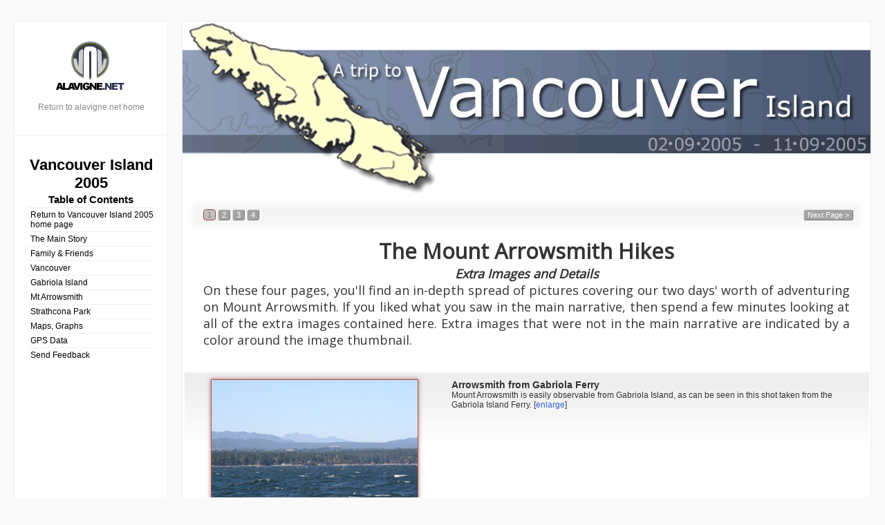

--- FILE ---
content_type: text/html;charset=ISO-8859-1
request_url: https://alavigne.net/Outdoors/TripReports/2005/VancouverIsland/?p=arrowsmith
body_size: 10867
content:
<!DOCTYPE html>
<!-- master_restyled - an experiment at restyling the old presentation framework's look -->
<!-- important notes about DOCTYPE and 0-height maps problem: http://stackoverflow.com/questions/3217928/google-map-not-working-with-xhtml-doctype-document-type -->
    






















    
    




  








   







<!-- vhost is alavigne.net -->

 
	




<html ng-app="presentationPage">

<head>

<meta http-equiv="Content-Type" content="text/html; charset=utf-8" />











    





   
     
     
     









    
	
    
    







   


        
            
            
                
                
            
        

<title>Vancouver Island 2005 - Mt Arrowsmith -  - Andrew Lavigne's Website</title>











<!-- Google tag (gtag.js) -->
<script async src="https://www.googletagmanager.com/gtag/js?id=G-8N31N32EC0"></script>
<script>
window.dataLayer = window.dataLayer || [];
function gtag(){dataLayer.push(arguments);}
gtag('js', new Date());

gtag('config', 'G-8N31N32EC0');
</script>


<link rel="icon" href="/Images/icons/anchorlogo_icon.png" type="image/png">


        

<link rel="stylesheet" href="//ajax.googleapis.com/ajax/libs/jqueryui/1.12.1/themes/smoothness/jquery-ui.css"/>

<!-- new modern style's fonts -->
<link href="https://fonts.googleapis.com/css?family=Open+Sans|Libre+Baskerville|Lato" rel="stylesheet">

<!-- load in material design icons -->
<link rel="stylesheet" href="https://fonts.googleapis.com/css2?family=Material+Symbols+Outlined:opsz,wght,FILL,GRAD@20..48,100..700,0..1,-50..200" />

<!-- Angular Material style sheet -->
<link rel="stylesheet" href="//cdnjs.cloudflare.com/ajax/libs/angular-material/1.1.5/angular-material.min.css">

<!-- bootstrap css -->
<link href="//netdna.bootstrapcdn.com/bootstrap/3.3.2/css/bootstrap.min.css" rel="stylesheet">

<!-- fontawesome css -->
<link href="//netdna.bootstrapcdn.com/font-awesome/4.0.3/css/font-awesome.css" rel="stylesheet">
  

<script type="text/javascript" src="//ajax.googleapis.com/ajax/libs/jquery/2.2.4/jquery.min.js"></script>
<script type="text/javascript" src="//ajax.googleapis.com/ajax/libs/jqueryui/1.12.1/jquery-ui.min.js"></script>
<script type="text/javascript" src="/Miscellaneous/CommonVendor/jquery/plugins/jquery.livequery.js"></script>

<script type="text/javascript">
    /* hack to allow code in mytopo jquery.fancybox-1.3.4 to not throw
	error because it can't see deprecated/removed $.browser object */
	$.browser = { msie : false };
</script>
  
<!-- angular -->
<script src="//ajax.googleapis.com/ajax/libs/angularjs/1.6.6/angular.min.js"></script>
<script src="//ajax.googleapis.com/ajax/libs/angularjs/1.6.6/angular-animate.min.js"></script>
<script src="//ajax.googleapis.com/ajax/libs/angularjs/1.6.6/angular-aria.min.js"></script>
<script src="//ajax.googleapis.com/ajax/libs/angularjs/1.6.6/angular-sanitize.min.js"></script> <!-- sanitize for ng-bind-html -->
<script src="//ajax.googleapis.com/ajax/libs/angularjs/1.6.6/angular-cookies.min.js"></script>

<!-- Angular Material Library -->
<script src="//cdnjs.cloudflare.com/ajax/libs/angular-material/1.1.5/angular-material.min.js"></script>

<!-- ui-bootstrap -->
<script src="/Miscellaneous/CommonVendor/angular-ui-bootstrap/ui-bootstrap-tpls-0.14.3.min.js"></script>


<script src="/Miscellaneous/CommonUtils/common.js"></script>





 

<link rel="stylesheet" href="/Miscellaneous/CommonVendor/dojo-release/dijit/themes/tundra/tundra.css?v=2"/>
<link rel="stylesheet" href="/Miscellaneous/CommonVendor/dojo-release/dojo/resources/dojo.css?v=2"/>  
<script type="text/javascript" src="/Miscellaneous/CommonVendor/dojo-release/dojo/dojo.js?v=3" data-dojo-config="parseOnLoad: true"></script>
<script type="text/javascript">
var bDebug = false;
</script>
 

  







<script type="text/javascript">
if (window.jal == null) window.jal = {};
window.jal.myState = 'ssrvro3jddam2mfvtot115mqc2';
</script>  




<script type="text/javascript">
dojo.require("dojo.NodeList-traverse");
dojo.require("dojo.dnd.Moveable");
dojo.require("dijit.form.Button");
dojo.require("dojo.hash");
</script>


<link rel="stylesheet" href="/Miscellaneous/CommonCSS/common_link_styles.css?v=175" type="text/css">
<link rel="stylesheet" href="/Miscellaneous/CommonCSS/common_elements_v2.css?v=175"/>


<link rel="stylesheet" href="presentation_lf.css?v=5"/>












<link rel="stylesheet" href="/Miscellaneous/CommonCSS/common.css?v=175" type="text/css">
<link rel="stylesheet" href="/Miscellaneous/CommonUtils/Presentation/master.css?v=175" type="text/css">



	
    	<link rel="stylesheet" href="/Miscellaneous/CommonUtils/OmniDisplay/omni.css?v=175"/>
    
    

	
<!--[if gte IE 6]><link rel="stylesheet" href="/Miscellaneous/CommonUtils/OmniDisplay/omni_ie.css"/><![endif]-->
<link rel="stylesheet" href="/Miscellaneous/CommonUtils/OverlayElements/overlay_elements.css"/> 


  
	<script type="text/javascript" src="/Miscellaneous/CommonUtils/Presentation/scripts/all_presentation.min.js?v=175"></script>
  
  

 





<script src="//www.amcharts.com/lib/4/core.js"></script>
<script src="//www.amcharts.com/lib/4/charts.js"></script>
<script src="//www.amcharts.com/lib/4/themes/animated.js"></script>
<style>
    .elevation_graph {
        width: 100%;
        margin-bottom: 50px;
    }
</style>
<script src="/Miscellaneous/CommonUtils/ElevationGraph/amchartsIntegration.js?v=6"></script>




    
       
        
        
        

        
        
       
        
        
        
        
         
        
          
          





                     
   
   <script src="//maps.google.com/maps/api/js?key=AIzaSyDV3q76QB72BFp5DEr94HnQUk58I0V6oMc&libraries=geometry&sensor=false" type="text/javascript"></script>
   
   <!-- clientaddr is 3.22.79.129 -->
   <!---  TO DISABLE MYTOPO JAL comment out below -->
   <script type="text/javascript" src="/Miscellaneous/CommonVendor/mytopo/trimble.mytopo.v3.js?partnerID=12292&hash=12c3424ed9259cac0e79cce83c6d5ffe"></script>





  
	<script type="text/javascript" src="/Miscellaneous/CommonUtils/Track/scripts/all_track_compressed.js?v=27"></script>
  
  


<link rel="stylesheet" href="/Miscellaneous/CommonUtils/Track/track.css"/> 
          
        
    





<script type="text/javascript">
	dojo.addOnLoad(function() 
	{ 
  		general_initialization('331', '1');
	});  
	
	function myGUnload() 
	{
		// GUnload might not be available on all instances of this page.  (e.g. from messageboard back to main page).
		if (typeof GUnload == 'function')
			GUnload();
	}
</script>



<!-- fb tags -->


    
    
    
    <meta property="og:image" content="https://alavigne.net/Outdoors/TripReports/2005/VancouverIsland/WebGraphics/social_media_icon.png" />
    
    
    
    <meta property="og:title" content="Vancouver Island 2005" />
    <meta property="og:description" content="A foiled attempt to climb Mount Baker has us instead exploring the remote wilderness of Vancouver Island. And there is much to discover..." />
    <meta property="og:url" content="https://alavigne.net/Outdoors/TripReports/2005/VancouverIsland/" />
    <meta property="og:type" content="article" />
    <meta property="og:site_name" content="Andrew Lavigne&#039;s web site" />
    <meta property="fb:admins" content="1217269613" />
    <meta property="fb:app_id" content="141834595949119"/>



<!--
<script type='text/javascript' 
        src='http://getfirebug.com/releases/lite/1.2/firebug-lite-compressed.js'></script>-->
</head>







<body 
    ng-controller="PresentationPageCtrl"
	ng-init="init('true', 'true', 'Vancouver Island 2005 - Mt Arrowsmith')" 
    id="the_body" 
    class="tundra commonBodyStyle" 
    onUnload="myGUnload()" 
    onLoad="addOnLoadForMessageBoard();"
> 

<div class="commonOuterBox">
 	<div class="contentAndSidebarBox">
    <div class="commonSidebar"> 
      <div class="logoDiv">
        <a href="/">
            <img src="/Images/logos/anchorlogo_v2.png" border="0" title="Andrew Lavigne's Website"/>
        </a>
      </div>
      
      




<link rel="stylesheet" href="/Miscellaneous/CommonCSS/miscellaneous_sidebar_style.css?v=175"/>
 








 


 

   
     
     
     
        <link rel="stylesheet" href="/Outdoors/TripReports/2005/VancouverIsland/sidebar_lf.css"/>
     
                
     




   


<a class="sidebar_mainpage_return" href="/">Return to alavigne.net home</a>

<div class="sidebar_separator"></div>

<div class="sidebar">
  
       
          
             
            

            <div class="sidebar_title_text" style="">
               <span> Vancouver Island 2005</span>
               <br>
               
               		
                    
                        <div style="font-size:0.66em; padding-top:3px; padding-bottom:3px;">Table of Contents</div>
                    
               
               
            </div>
  
       
   
       
   
       
   
       
   
       
   
       
   
       
   <div id="navi" class='sidebar_buttons_div'>    
   
      
         
         
         

          
            
          
         
          
            
          

                    
                  
       
         
             
                
                	<a class="type4" href=".">Return to  Vancouver Island 2005 home page</a> 
                
                                
             
         
         
         

          
            
          
         
          
            
          

                    
                  
       
         
         
         

          
          
          
            
            
            
                  
                 
                 
                       
                      
                      	  
                      
                      	  
                      
                      
                      
                      
                      
                      
 
                   		
                                       
                      
                      
                      
                      
                          
                             
                          
                            
                                
                                              
                      
                          
                           
                             
                           
                                
                                              
                      
                     
                      
                      
                        
                        
                          
                          
                            
                            
                            	
                              		<a class="" href="?p=story">The Main Story</a> 
                                
                            	                                
                            
                          
                      
                        
                      
                 
                       
                      
                      	  
                      
                      	  
                      
                      
                      
                      
                      
                      
 
                   		
                                       
                      
                      
                      
                      
                          
                             
                          
                            
                                
                                              
                      
                          
                           
                             
                           
                                
                                              
                      
                     
                      
                      
                        
                        
                          
                          
                            
                            
                            	
                              		<a class="" href="?p=family">Family & Friends</a> 
                                
                            	                                
                            
                          
                      
                        
                      
                 
                       
                      
                      	  
                      
                      	  
                      
                      
                      
                      
                      
                      
 
                   		
                                       
                      
                      
                      
                      
                          
                             
                          
                            
                                
                                              
                      
                          
                           
                             
                           
                                
                                              
                      
                     
                      
                      
                        
                        
                          
                          
                            
                            
                            	
                              		<a class="" href="?p=vancouver">Vancouver</a> 
                                
                            	                                
                            
                          
                      
                        
                      
                 
                       
                      
                      	  
                      
                      	  
                      
                      
                      
                      
                      
                      
 
                   		
                                       
                      
                      
                      
                      
                          
                             
                          
                            
                                
                                              
                      
                          
                           
                             
                           
                                
                                              
                      
                     
                      
                      
                        
                        
                          
                          
                            
                            
                            	
                              		<a class="" href="?p=gabriola">Gabriola Island</a> 
                                
                            	                                
                            
                          
                      
                        
                      
                 
                       
                      
                      	  
                      
                      	  
                      
                      
                      
                      
                      
                      
 
                   		
                                       
                      
                      
                      
                      
                          
                             
                          
                            
                                
                                              
                      
                          
                           
                             
                           
                                
                                              
                      
                     
                      
                      
                        
                        
                          
                          
                            
                            
                            	
                              		<a class="" href="?p=arrowsmith">Mt Arrowsmith</a> 
                                
                            	                                
                            
                          
                      
                        
                      
                 
                       
                      
                      	  
                      
                      	  
                      
                      
                      
                      
                      
                      
 
                   		
                                       
                      
                      
                      
                      
                          
                             
                          
                            
                                
                                              
                      
                          
                           
                             
                           
                                
                                              
                      
                     
                      
                      
                        
                        
                          
                          
                            
                            
                            	
                              		<a class="" href="?p=strathcona">Strathcona Park</a> 
                                
                            	                                
                            
                          
                      
                        
                      
                 
                       
                      
                      	  
                      
                      	  
                      
                      
                      
                      
                      
                      
 
                   		
                                       
                      
                      
                      
                      
                          
                             
                          
                            
                                
                                              
                      
                          
                           
                             
                           
                                
                                              
                      
                     
                      
                      
                        
                        
                          
                          
                            
                            
                            	
                              		<a class="" href="?p=mapsandgraphs">Maps, Graphs</a> 
                                
                            	                                
                            
                          
                      
                        
                      
                   
             
             
          
               
              
                      
             
             
                  
                  
                  
                      
                  
                  
          		  
                  
                  
                      
                         
                      
                        
                            
                                               
                  
                      
                       
                         
                       
                            
                                               
                  
                  
                  
                    
                    
                    
                          
                            
                            
                              
                              	<a class="" href="/FileDownloads/index.jsp?dirselection=GPSData/VancouverIsland2005">GPS Data</a> 
                              
                              
                            
                          
                          
                    
                  
                     
               
            
          
         
          
            
          

                    
                  
       
         
         
         

          
            
          
         
          
            
          

                    
          
              
              
                  
       
         
         
         
            <div class="sidebar_feedback">
               <a class="type4" href="./?&n=contact&orig_pr=arrowsmith">Send Feedback</a>
            </div>
          

          
            
          
         
          
            
          

                    
                  
       
         
         
         

          
            
          
         
          
            
          

                    
                  
    
  </div>
    
     
                   
     
                   
     
                   
     
                   
     
                   
     
                   
   
   
   <div class="sidebar_social_media" style="padding:5px; padding-top:15px; width:112px;"> 
   
   <div class="fb-like"
        data-href="http://alavigne.net/Outdoors/TripReports/2005/VancouverIsland/"
        data-width="100"
        data-size="small"
        data-send="true"
        data-layout="button_count"
        data-action="like"
        data-show-faces="false" style="bottom:3px;"></div>
   

   
   
   </div>
   

   
</div>


      
    </div>

	<div class="commonInnerBox PictureDataArrowsmith">

            

            

  
 




<form name="theform" method="get" action=".">
<div class="presentationBase styleBackgroundColor">
  
      
      

        
        
       
               
        
        
        
        
        
        	
        		<div class="presentationTitleBanner"><img src="WebGraphics/TitleBanner.png"/></div>
            
            
        

        
        <noscript>
        <div class="presentationNoJS">
                  <b>NOTE: You have javascript disabled in your browser.</b>  This presentation will continue to function, but with only
                  basic capabilities.  In order to view this presentation will full capabilities, please enable javascript in your browser,
                  then refresh this page.  
        </div>
        </noscript>
 
 
        
           
             










<div class="presentationNavigation styleHeaderFooterColor">
  
     
     
     
        
          
          
             
          
        
        
        
            <div style="float:left; margin-left:5px;">
            
                
                
                
                
                
                  
                     
                     <span class="page1_button_class type4b omniNavButtonNoJS">[page 1]</span>
                  
                  
                
                <script type="text/javascript">replace_href_with_button('page1_button_class', 'true','?p=arrowsmith','1','Outdoors/TripReports/2005/VancouverIsland','arrowsmith');
				</script>
            
                
                
                
                
                
                  
                  
                     <a class="page2_button_class type4b omniNavButtonNoJS" href="/Outdoors/TripReports/2005/VancouverIsland?p=arrowsmith&n=2">[page 2]</a>  
                  
                
                <script type="text/javascript">replace_href_with_button('page2_button_class', 'false','?p=arrowsmith&n=2','2','Outdoors/TripReports/2005/VancouverIsland','arrowsmith');
				</script>
            
                
                
                
                
                
                  
                  
                     <a class="page3_button_class type4b omniNavButtonNoJS" href="/Outdoors/TripReports/2005/VancouverIsland?p=arrowsmith&n=3">[page 3]</a>  
                  
                
                <script type="text/javascript">replace_href_with_button('page3_button_class', 'false','?p=arrowsmith&n=3','3','Outdoors/TripReports/2005/VancouverIsland','arrowsmith');
				</script>
            
                
                
                
                
                
                  
                  
                     <a class="page4_button_class type4b omniNavButtonNoJS" href="/Outdoors/TripReports/2005/VancouverIsland?p=arrowsmith&n=4">[page 4]</a>  
                  
                
                <script type="text/javascript">replace_href_with_button('page4_button_class', 'false','?p=arrowsmith&n=4','4','Outdoors/TripReports/2005/VancouverIsland','arrowsmith');
				</script>
            
            </div>
        


        <div style="text-align:right;">
                
                   
                      
                      
                 
                      
                 	  
                      
                 	  
                      
                      <a class="next_button_class type4b" href="/Outdoors/TripReports/2005/VancouverIsland?p=arrowsmith&n=2" style="visibility: visible;">[Next Page >]</a> 
                      <script type="text/javascript">replace_href_with_button('next_button_class','','?p=arrowsmith&n=2', 'Next Page >', 'Outdoors/TripReports/2005/VancouverIsland','arrowsmith', 'visible');</script>    
                   
                   
               
                  
               

                      
       </div>
        
     
  
</div>

        

        
        
        
        
        
        
        
             
               
               
              
                 
                    
                        
                    
                    
                 
              
              
              
                 
                    
                    
                       
                       
                          
                          
                       
                    
                    
                 
                 
              
              
              
              
              
              
                
                
                     <div id="TextBlock2" class="presentationElementText">
                     
                     
                        
                          <div class="presentation_page_heading_p">
<div class="presentation_page_heading_big_text">
The Mount Arrowsmith Hikes
</div>
<div class="presentation_page_heading_small_text">
<i>Extra Images and Details</i>
</div>
</div>

On these four pages, you'll find an in-depth spread of pictures covering our two days' worth of adventuring on Mount Arrowsmith.   If you liked what you saw in the main narrative, then spend a few minutes looking at all of the extra images contained here.  Extra images that were not in the main narrative are indicated by a color around the image thumbnail.
                        
                                                
                     
                     </div>              
                
              
              
        
             
               
               
              
                 
                    
                    
                       
                    
                 
              
                 
                    
                    
                       
                    
                 
              
                 
                    
                    
                       
                    
                 
              
              
              
                 
                    
                    
                       
                       
                          
                          
                               




                                      
      
      
         
             <table class="presentationElementTable presentationElementTableNonDense stylePresentationNonDenseBackground" align="center" cellpadding="0" cellspacing="0">
               <tr>
                   
                  
                  
                  
                  
                  
                  
					

                 <td class="presentationElementTableImage presentationElementTableImageNonDense" style="padding-top:10px; padding-bottom:5px;" >
                    
                       <a id="anchor_17490"></a>
                    
                    <div style="max-width: 316px;">
                      
                         
                         
                            
                            
                            
                                  
                            
          
                            
                              
                              
                              <span class="presentationImageWrapper">
                                <a href="/Miscellaneous/CommonUtils/Presentation/show_image.jsp?id=15272-17490" onclick="OmniDisplayCore.omniDisplayShowImage('17490', '17490_id'); return false;"/><img class="presentationImageExclusiveBorder" id="17490_id" width="300" title="Click to expand image" src="PictureDataArrowsmith/IMG_1126_Crp_thumbnail.jpg"/></a>
                                
                                 
                              </span>                                             
                            
                            
                      
                    </div>
                  </td>

    

                    
                    




                  
                      <td valign="top" style="padding-top:5px; padding-bottom:5px;">
                        
                            <div class="presentationCaptionNonDense" style="width: 614px; padding-left:10px; padding-right:10px;">
                                    <span class="presentationCaptionNonDenseTitle">Arrowsmith from Gabriola Ferry</span>
                                    <br />
                                    <span class="presentationCaptionNonDenseText">Mount Arrowsmith is easily observable from Gabriola Island, as can be seen in this shot taken from the Gabriola Island Ferry.
                                    
                                    [<a class="type4b" href="/Miscellaneous/CommonUtils/Presentation/show_image.jsp?id=15272-17490" onclick="OmniDisplayCore.omniDisplayShowImage('17490', '17490_id'); return false;"/>enlarge</a>]
                                    </span>
                            </div>
                        
                      </td>
                  
                 

                                  
                </tr>
             </table>
         
      
         
             <table class="presentationElementTable presentationElementTableNonDense stylePresentationNonDenseBackground" align="center" cellpadding="0" cellspacing="0">
               <tr>
                   
                  
                  
                  
                  
                  
                  
					

                 <td class="presentationElementTableImage presentationElementTableImageNonDense" style="padding-top:10px; padding-bottom:5px;" >
                    
                       <a id="anchor_17492"></a>
                    
                    <div style="max-width: 316px;">
                      
                         
                         
                            
                            
                            
                                  
                            
          
                            
                              
                              
                              <span class="presentationImageWrapper">
                                <a href="/Miscellaneous/CommonUtils/Presentation/show_image.jsp?id=15274-17492" onclick="OmniDisplayCore.omniDisplayShowImage('17492', '17492_id'); return false;"/><img class="presentationImageExclusiveBorder" id="17492_id" width="179" title="Click to expand image" src="PictureDataArrowsmith/IMG_0672_Rot_Prc_thumbnail.jpg"/></a>
                                
                                 
                              </span>                                             
                            
                            
                      
                    </div>
                  </td>

    

                    
                    




                  
                      <td valign="top" style="padding-top:5px; padding-bottom:5px;">
                        
                            <div class="presentationCaptionNonDense" style="width: 614px; padding-left:10px; padding-right:10px;">
                                    <span class="presentationCaptionNonDenseTitle">Cathedral Grove <img src="WebGraphics/extrapictureicon.gif"></span>
                                    <br />
                                    <span class="presentationCaptionNonDenseText">The trusty old Toyota stopped for a pee-break (for the occupants) at Cathedral Grove near mount Arrowsmith.
                                    
                                    [<a class="type4b" href="/Miscellaneous/CommonUtils/Presentation/show_image.jsp?id=15274-17492" onclick="OmniDisplayCore.omniDisplayShowImage('17492', '17492_id'); return false;"/>enlarge</a>]
                                    </span>
                            </div>
                        
                      </td>
                  
                 

                                  
                </tr>
             </table>
         
      
         
             <table class="presentationElementTable presentationElementTableNonDense stylePresentationNonDenseBackground" align="center" cellpadding="0" cellspacing="0">
               <tr>
                   
                  
                  
                  
                  
                  
                  
					

                 <td class="presentationElementTableImage presentationElementTableImageNonDense" style="padding-top:10px; padding-bottom:5px;" >
                    
                       <a id="anchor_17493"></a>
                    
                    <div style="max-width: 316px;">
                      
                         
                         
                            
                            
                            
                                  
                            
          
                            
                              
                              
                              <span class="presentationImageWrapper">
                                <a href="/Miscellaneous/CommonUtils/Presentation/show_image.jsp?id=15275-17493" onclick="OmniDisplayCore.omniDisplayShowImage('17493', '17493_id'); return false;"/><img class="presentationImageExclusiveBorder" id="17493_id" width="300" title="Click to expand image" src="PictureDataArrowsmith/IMG_0675_Crp_thumbnail.jpg"/></a>
                                
                                 
                              </span>                                             
                            
                            
                      
                    </div>
                  </td>

    

                    
                    




                  
                      <td valign="top" style="padding-top:5px; padding-bottom:5px;">
                        
                            <div class="presentationCaptionNonDense" style="width: 614px; padding-left:10px; padding-right:10px;">
                                    <span class="presentationCaptionNonDenseTitle">Arrowsmith Skyline <img src="WebGraphics/extrapictureicon.gif"></span>
                                    <br />
                                    <span class="presentationCaptionNonDenseText">A backlit view of Mount Arrowsmith from the northwest.
                                    
                                    [<a class="type4b" href="/Miscellaneous/CommonUtils/Presentation/show_image.jsp?id=15275-17493" onclick="OmniDisplayCore.omniDisplayShowImage('17493', '17493_id'); return false;"/>enlarge</a>]
                                    </span>
                            </div>
                        
                      </td>
                  
                 

                                  
                </tr>
             </table>
         
      
    

                          
                       
                    
                    
                 
                 
              
              
              
              
              
              
              
        
             
               
               
              
                 
                    
                        
                    
                    
                 
              
              
              
                 
                    
                    
                       
                       
                          
                          
                       
                    
                    
                 
                 
              
              
              
              
              
              
                
                
                     <div id="TextBlock9" class="presentationElementText">
                     
                     
                        
                          As you may have already read in the main narrative, we had a bit of trouble locating the Judges Route trailhead on the first day, and so we ended up climbing over 'the bumps' and up to the crux on the nose route.   The trailhead we used was along the pass main logging road at a bend close to the Cokely-Arrowsmith saddle.  A fairly recent side logging road heads up the drainage - this is the way to go.  <br><br>
                        
                                                
                     
                     </div>              
                
              
              
        
             
               
               
              
                 
                    
                    
                       
                    
                 
              
                 
                    
                    
                       
                    
                 
              
                 
                    
                    
                       
                    
                 
              
              
              
                 
                    
                    
                       
                       
                          
                          
                               




                                      
      
      
         
             <table class="presentationElementTable presentationElementTableNonDense stylePresentationNonDenseBackground" align="center" cellpadding="0" cellspacing="0">
               <tr>
                   
                  
                  
                  
                  
                  
                  
					

                 <td class="presentationElementTableImage presentationElementTableImageNonDense" style="padding-top:10px; padding-bottom:5px;" >
                    
                       <a id="anchor_17494"></a>
                    
                    <div style="max-width: 316px;">
                      
                         
                         
                            
                            
                            
          
                            
                              
                              
                              <span class="presentationImageWrapper">
                                <a href="/Miscellaneous/CommonUtils/Presentation/show_image.jsp?id=15276-17494" onclick="OmniDisplayCore.omniDisplayShowImage('17494', '17494_id'); return false;"/><img class="presentationImageBorder" id="17494_id" width="300" title="Click to expand image" src="PictureDataArrowsmith/IMG_0678_thumbnail.jpg"/></a>
                                
                                 
                              </span>                                             
                            
                            
                      
                    </div>
                  </td>

    

                    
                    




                  
                      <td valign="top" style="padding-top:5px; padding-bottom:5px;">
                        
                            <div class="presentationCaptionNonDense" style="width: 614px; padding-left:10px; padding-right:10px;">
                                    <span class="presentationCaptionNonDenseTitle">Nose Route Trailhead</span>
                                    <br />
                                    <span class="presentationCaptionNonDenseText">Here we are, parked at a trailhead along pass main.  This is a trailhead that will allow us access to the ridge that leads to the nose on Mount Arrowsmith.
                                    
                                    [<a class="type4b" href="/Miscellaneous/CommonUtils/Presentation/show_image.jsp?id=15276-17494" onclick="OmniDisplayCore.omniDisplayShowImage('17494', '17494_id'); return false;"/>enlarge</a>]
                                    </span>
                            </div>
                        
                      </td>
                  
                 

                                  
                </tr>
             </table>
         
      
         
             <table class="presentationElementTable presentationElementTableNonDense stylePresentationNonDenseBackground" align="center" cellpadding="0" cellspacing="0">
               <tr>
                   
                  
                  
                  
                  
                  
                  
					

                 <td class="presentationElementTableImage presentationElementTableImageNonDense" style="padding-top:10px; padding-bottom:5px;" >
                    
                       <a id="anchor_17495"></a>
                    
                    <div style="max-width: 316px;">
                      
                         
                         
                            
                            
                            
          
                            
                              
                              
                              <span class="presentationImageWrapper">
                                <a href="/Miscellaneous/CommonUtils/Presentation/show_image.jsp?id=15277-17495" onclick="OmniDisplayCore.omniDisplayShowImage('17495', '17495_id'); return false;"/><img class="presentationImageBorder" id="17495_id" width="300" title="Click to expand image" src="PictureDataArrowsmith/IMG_0680_thumbnail.jpg"/></a>
                                
                                 
                              </span>                                             
                            
                            
                      
                    </div>
                  </td>

    

                    
                    




                  
                      <td valign="top" style="padding-top:5px; padding-bottom:5px;">
                        
                            <div class="presentationCaptionNonDense" style="width: 614px; padding-left:10px; padding-right:10px;">
                                    <span class="presentationCaptionNonDenseTitle">Forest and Peaks</span>
                                    <br />
                                    <span class="presentationCaptionNonDenseText">A view up from the logged area on the trail to the Cokely-Arrowsmith Saddle.
                                    
                                    [<a class="type4b" href="/Miscellaneous/CommonUtils/Presentation/show_image.jsp?id=15277-17495" onclick="OmniDisplayCore.omniDisplayShowImage('17495', '17495_id'); return false;"/>enlarge</a>]
                                    </span>
                            </div>
                        
                      </td>
                  
                 

                                  
                </tr>
             </table>
         
      
         
      
    

                          
                       
                    
                    
                 
                 
              
              
              
              
              
              
              
        
             
               
               
              
                 
                    
                        
                    
                    
                 
              
              
              
                 
                    
                    
                       
                       
                          
                          
                       
                    
                    
                 
                 
              
              
              
              
              
              
                
                
                     <div id="TextBlock3" class="presentationElementText">
                     
                     
                        
                          A short ways up the side logging road, not long after a sharp bend, the trail heads off steeply up the slope through some mature forest.<br><br>
                        
                                                
                     
                     </div>              
                
              
              
        
             
               
               
              
                 
                    
                    
                       
                    
                 
              
                 
                    
                    
                       
                    
                 
              
                 
                    
                    
                       
                    
                 
              
              
              
                 
                    
                    
                       
                       
                          
                          
                               




                                      
      
      
         
             <table class="presentationElementTable presentationElementTableNonDense stylePresentationNonDenseBackground" align="center" cellpadding="0" cellspacing="0">
               <tr>
                   
                  
                  
                  
                  
                  
                  
					

                 <td class="presentationElementTableImage presentationElementTableImageNonDense" style="padding-top:10px; padding-bottom:5px;" >
                    
                       <a id="anchor_17496"></a>
                    
                    <div style="max-width: 316px;">
                      
                         
                         
                            
                            
                            
          
                            
                              
                              
                              <span class="presentationImageWrapper">
                                <a href="/Miscellaneous/CommonUtils/Presentation/show_image.jsp?id=15278-17496" onclick="OmniDisplayCore.omniDisplayShowImage('17496', '17496_id'); return false;"/><img class="presentationImageBorder" id="17496_id" width="173" title="Click to expand image" src="PictureDataArrowsmith/IMG_0682_Rot_Prc_thumbnail.jpg"/></a>
                                
                                 
                              </span>                                             
                            
                            
                      
                    </div>
                  </td>

    

                    
                    




                  
                      <td valign="top" style="padding-top:5px; padding-bottom:5px;">
                        
                            <div class="presentationCaptionNonDense" style="width: 614px; padding-left:10px; padding-right:10px;">
                                    <span class="presentationCaptionNonDenseTitle">Back down to the trailhead</span>
                                    <br />
                                    <span class="presentationCaptionNonDenseText">A zoomed-in shot back down to the trailhead (you can clearly see the Toyota parked).   We are at this point about halfway up to the Mount Cokely-Mount Arrowsmith saddle.
                                    
                                    [<a class="type4b" href="/Miscellaneous/CommonUtils/Presentation/show_image.jsp?id=15278-17496" onclick="OmniDisplayCore.omniDisplayShowImage('17496', '17496_id'); return false;"/>enlarge</a>]
                                    </span>
                            </div>
                        
                      </td>
                  
                 

                                  
                </tr>
             </table>
         
      
         
             <table class="presentationElementTable presentationElementTableNonDense stylePresentationNonDenseBackground" align="center" cellpadding="0" cellspacing="0">
               <tr>
                   
                  
                  
                  
                  
                  
                  
					

                 <td class="presentationElementTableImage presentationElementTableImageNonDense" style="padding-top:10px; padding-bottom:5px;" >
                    
                       <a id="anchor_17497"></a>
                    
                    <div style="max-width: 316px;">
                      
                         
                         
                            
                            
                            
                                  
                            
          
                            
                              
                              
                              <span class="presentationImageWrapper">
                                <a href="/Miscellaneous/CommonUtils/Presentation/show_image.jsp?id=15279-17497" onclick="OmniDisplayCore.omniDisplayShowImage('17497', '17497_id'); return false;"/><img class="presentationImageExclusiveBorder" id="17497_id" width="150" title="Click to expand image" src="PictureDataArrowsmith/IMG_0684_Rot_thumbnail.jpg"/></a>
                                
                                 
                              </span>                                             
                            
                            
                      
                    </div>
                  </td>

    

                    
                    




                  
                      <td valign="top" style="padding-top:5px; padding-bottom:5px;">
                        
                            <div class="presentationCaptionNonDense" style="width: 614px; padding-left:10px; padding-right:10px;">
                                    <span class="presentationCaptionNonDenseTitle">Father and Daughter <img src="WebGraphics/extrapictureicon.gif"></span>
                                    <br />
                                    <span class="presentationCaptionNonDenseText">Taken along the trail to the Mt. Cokely-Mt Arrowsmith Saddle.
                                    
                                    [<a class="type4b" href="/Miscellaneous/CommonUtils/Presentation/show_image.jsp?id=15279-17497" onclick="OmniDisplayCore.omniDisplayShowImage('17497', '17497_id'); return false;"/>enlarge</a>]
                                    </span>
                            </div>
                        
                      </td>
                  
                 

                                  
                </tr>
             </table>
         
      
         
             <table class="presentationElementTable presentationElementTableNonDense stylePresentationNonDenseBackground" align="center" cellpadding="0" cellspacing="0">
               <tr>
                   
                  
                  
                  
                  
                  
                  
					

                 <td class="presentationElementTableImage presentationElementTableImageNonDense" style="padding-top:10px; padding-bottom:5px;" >
                    
                       <a id="anchor_17498"></a>
                    
                    <div style="max-width: 316px;">
                      
                         
                         
                            
                            
                            
                                  
                            
          
                            
                              
                              
                              <span class="presentationImageWrapper">
                                <a href="/Miscellaneous/CommonUtils/Presentation/show_image.jsp?id=15280-17498" onclick="OmniDisplayCore.omniDisplayShowImage('17498', '17498_id'); return false;"/><img class="presentationImageExclusiveBorder" id="17498_id" width="300" title="Click to expand image" src="PictureDataArrowsmith/IMG_0686_thumbnail.jpg"/></a>
                                
                                 
                              </span>                                             
                            
                            
                      
                    </div>
                  </td>

    

                    
                    




                  
                      <td valign="top" style="padding-top:5px; padding-bottom:5px;">
                        
                            <div class="presentationCaptionNonDense" style="width: 614px; padding-left:10px; padding-right:10px;">
                                    <span class="presentationCaptionNonDenseTitle">Looking back down-valley <img src="WebGraphics/extrapictureicon.gif"></span>
                                    <br />
                                    <span class="presentationCaptionNonDenseText">Looking back down the valley we just climbed up.
                                    
                                    [<a class="type4b" href="/Miscellaneous/CommonUtils/Presentation/show_image.jsp?id=15280-17498" onclick="OmniDisplayCore.omniDisplayShowImage('17498', '17498_id'); return false;"/>enlarge</a>]
                                    </span>
                            </div>
                        
                      </td>
                  
                 

                                  
                </tr>
             </table>
         
      
    

                          
                       
                    
                    
                 
                 
              
              
              
              
              
              
              
        
             
               
               
              
                 
                    
                    
                       
                    
                 
              
                 
                    
                    
                       
                    
                 
              
                 
                    
                    
                       
                    
                 
              
              
              
                 
                    
                    
                       
                       
                          
                          
                               




                                      
      
      
         
             <table class="presentationElementTable presentationElementTableNonDense stylePresentationNonDenseBackground" align="center" cellpadding="0" cellspacing="0">
               <tr>
                   
                  
                  
                  
                  
                  
                  
					

                 <td class="presentationElementTableImage presentationElementTableImageNonDense" style="padding-top:10px; padding-bottom:5px;" >
                    
                       <a id="anchor_17499"></a>
                    
                    <div style="max-width: 316px;">
                      
                         
                         
                            
                            
                            
          
                            
                              
                              
                              <span class="presentationImageWrapper">
                                <a href="/Miscellaneous/CommonUtils/Presentation/show_image.jsp?id=15281-17499" onclick="OmniDisplayCore.omniDisplayShowImage('17499', '17499_id'); return false;"/><img class="presentationImageBorder" id="17499_id" width="150" title="Click to expand image" src="PictureDataArrowsmith/IMG_0687_Rot_thumbnail.jpg"/></a>
                                
                                 
                              </span>                                             
                            
                            
                      
                    </div>
                  </td>

    

                    
                    




                  
                      <td valign="top" style="padding-top:5px; padding-bottom:5px;">
                        
                            <div class="presentationCaptionNonDense" style="width: 614px; padding-left:10px; padding-right:10px;">
                                    <span class="presentationCaptionNonDenseTitle">Jenn ascends with peaks above</span>
                                    <br />
                                    <span class="presentationCaptionNonDenseText">Jenn ascends the lightly-travelled path towards the Mt. Cokely-Mt. Arrowsmith saddle.
                                    
                                    [<a class="type4b" href="/Miscellaneous/CommonUtils/Presentation/show_image.jsp?id=15281-17499" onclick="OmniDisplayCore.omniDisplayShowImage('17499', '17499_id'); return false;"/>enlarge</a>]
                                    </span>
                            </div>
                        
                      </td>
                  
                 

                                  
                </tr>
             </table>
         
      
         
             <table class="presentationElementTable presentationElementTableNonDense stylePresentationNonDenseBackground" align="center" cellpadding="0" cellspacing="0">
               <tr>
                   
                  
                  
                  
                  
                  
                  
					

                 <td class="presentationElementTableImage presentationElementTableImageNonDense" style="padding-top:10px; padding-bottom:5px;" >
                    
                       <a id="anchor_17500"></a>
                    
                    <div style="max-width: 316px;">
                      
                         
                         
                            
                            
                            
                                  
                            
          
                            
                              
                              
                              <span class="presentationImageWrapper">
                                <a href="/Miscellaneous/CommonUtils/Presentation/show_image.jsp?id=15282-17500" onclick="OmniDisplayCore.omniDisplayShowImage('17500', '17500_id'); return false;"/><img class="presentationImageExclusiveBorder" id="17500_id" width="300" title="Click to expand image" src="PictureDataArrowsmith/IMG_0692_thumbnail.jpg"/></a>
                                
                                 
                              </span>                                             
                            
                            
                      
                    </div>
                  </td>

    

                    
                    




                  
                      <td valign="top" style="padding-top:5px; padding-bottom:5px;">
                        
                            <div class="presentationCaptionNonDense" style="width: 614px; padding-left:10px; padding-right:10px;">
                                    <span class="presentationCaptionNonDenseTitle">Beautiful Mature Forest <img src="WebGraphics/extrapictureicon.gif"></span>
                                    <br />
                                    <span class="presentationCaptionNonDenseText">There are very nice open sections of forest in the mid-section of the trail leading up to the Mt. Cokely-Mt. Arrowsmith Saddle.
                                    
                                    [<a class="type4b" href="/Miscellaneous/CommonUtils/Presentation/show_image.jsp?id=15282-17500" onclick="OmniDisplayCore.omniDisplayShowImage('17500', '17500_id'); return false;"/>enlarge</a>]
                                    </span>
                            </div>
                        
                      </td>
                  
                 

                                  
                </tr>
             </table>
         
      
         
             <table class="presentationElementTable presentationElementTableNonDense stylePresentationNonDenseBackground" align="center" cellpadding="0" cellspacing="0">
               <tr>
                   
                  
                  
                  
                  
                  
                  
					

                 <td class="presentationElementTableImage presentationElementTableImageNonDense" style="padding-top:10px; padding-bottom:5px;" >
                    
                       <a id="anchor_17501"></a>
                    
                    <div style="max-width: 316px;">
                      
                         
                         
                            
                            
                            
                                  
                            
          
                            
                              
                              
                              <span class="presentationImageWrapper">
                                <a href="/Miscellaneous/CommonUtils/Presentation/show_image.jsp?id=15283-17501" onclick="OmniDisplayCore.omniDisplayShowImage('17501', '17501_id'); return false;"/><img class="presentationImageExclusiveBorder" id="17501_id" width="300" title="Click to expand image" src="PictureDataArrowsmith/IMG_0696_thumbnail.jpg"/></a>
                                
                                 
                              </span>                                             
                            
                            
                      
                    </div>
                  </td>

    

                    
                    




                  
                      <td valign="top" style="padding-top:5px; padding-bottom:5px;">
                        
                            <div class="presentationCaptionNonDense" style="width: 614px; padding-left:10px; padding-right:10px;">
                                    <span class="presentationCaptionNonDenseTitle">The saddle awaits <img src="WebGraphics/extrapictureicon.gif"></span>
                                    <br />
                                    <span class="presentationCaptionNonDenseText">A view up towards the Mt. Cokely-Mt. Arrowsmith Saddle (which you can see in the upper center of the picture).
                                    
                                    [<a class="type4b" href="/Miscellaneous/CommonUtils/Presentation/show_image.jsp?id=15283-17501" onclick="OmniDisplayCore.omniDisplayShowImage('17501', '17501_id'); return false;"/>enlarge</a>]
                                    </span>
                            </div>
                        
                      </td>
                  
                 

                                  
                </tr>
             </table>
         
      
    

                          
                       
                    
                    
                 
                 
              
              
              
              
              
              
              
        
             
               
               
              
                 
                    
                    
                       
                    
                 
              
                 
                    
                    
                       
                    
                 
              
                 
                    
                    
                       
                    
                 
              
              
              
                 
                    
                    
                       
                       
                          
                          
                               




                                      
      
      
         
             <table class="presentationElementTable presentationElementTableNonDense stylePresentationNonDenseBackground" align="center" cellpadding="0" cellspacing="0">
               <tr>
                   
                  
                  
                  
                  
                  
                  
					

                 <td class="presentationElementTableImage presentationElementTableImageNonDense" style="padding-top:10px; padding-bottom:5px;" >
                    
                       <a id="anchor_17502"></a>
                    
                    <div style="max-width: 316px;">
                      
                         
                         
                            
                            
                            
                                  
                            
          
                            
                              
                              
                              <span class="presentationImageWrapper">
                                <a href="/Miscellaneous/CommonUtils/Presentation/show_image.jsp?id=15284-17502" onclick="OmniDisplayCore.omniDisplayShowImage('17502', '17502_id'); return false;"/><img class="presentationImageExclusiveBorder" id="17502_id" width="300" title="Click to expand image" src="PictureDataArrowsmith/IMG_0697_thumbnail.jpg"/></a>
                                
                                 
                              </span>                                             
                            
                            
                      
                    </div>
                  </td>

    

                    
                    




                  
                      <td valign="top" style="padding-top:5px; padding-bottom:5px;">
                        
                            <div class="presentationCaptionNonDense" style="width: 614px; padding-left:10px; padding-right:10px;">
                                    <span class="presentationCaptionNonDenseTitle">Approaching the alpine <img src="WebGraphics/extrapictureicon.gif"></span>
                                    <br />
                                    <span class="presentationCaptionNonDenseText">A view back downvalley as we start to emerge into the alpine, near the Mt. Cokely-Mt. Arrowsmith saddle.
                                    
                                    [<a class="type4b" href="/Miscellaneous/CommonUtils/Presentation/show_image.jsp?id=15284-17502" onclick="OmniDisplayCore.omniDisplayShowImage('17502', '17502_id'); return false;"/>enlarge</a>]
                                    </span>
                            </div>
                        
                      </td>
                  
                 

                                  
                </tr>
             </table>
         
      
         
             <table class="presentationElementTable presentationElementTableNonDense stylePresentationNonDenseBackground" align="center" cellpadding="0" cellspacing="0">
               <tr>
                   
                  
                  
                  
                  
                  
                  
					

                 <td class="presentationElementTableImage presentationElementTableImageNonDense" style="padding-top:10px; padding-bottom:5px;" >
                    
                       <a id="anchor_17503"></a>
                    
                    <div style="max-width: 316px;">
                      
                         
                         
                            
                            
                            
                                  
                            
          
                            
                              
                              
                              <span class="presentationImageWrapper">
                                <a href="/Miscellaneous/CommonUtils/Presentation/show_image.jsp?id=15285-17503" onclick="OmniDisplayCore.omniDisplayShowImage('17503', '17503_id'); return false;"/><img class="presentationImageExclusiveBorder" id="17503_id" width="300" title="Click to expand image" src="PictureDataArrowsmith/IMG_0700_Crp_thumbnail.jpg"/></a>
                                
                                 
                              </span>                                             
                            
                            
                      
                    </div>
                  </td>

    

                    
                    




                  
                      <td valign="top" style="padding-top:5px; padding-bottom:5px;">
                        
                            <div class="presentationCaptionNonDense" style="width: 614px; padding-left:10px; padding-right:10px;">
                                    <span class="presentationCaptionNonDenseTitle">Clouds to the East <img src="WebGraphics/extrapictureicon.gif"></span>
                                    <br />
                                    <span class="presentationCaptionNonDenseText">Lower-level clouds have built up on the eastern side of the Arrowsmith Massif.  We are only just barely above them.
                                    
                                    [<a class="type4b" href="/Miscellaneous/CommonUtils/Presentation/show_image.jsp?id=15285-17503" onclick="OmniDisplayCore.omniDisplayShowImage('17503', '17503_id'); return false;"/>enlarge</a>]
                                    </span>
                            </div>
                        
                      </td>
                  
                 

                                  
                </tr>
             </table>
         
      
         
             <table class="presentationElementTable presentationElementTableNonDense stylePresentationNonDenseBackground" align="center" cellpadding="0" cellspacing="0">
               <tr>
                   
                  
                  
                  
                  
                  
                  
					

                 <td class="presentationElementTableImage presentationElementTableImageNonDense" style="padding-top:10px; padding-bottom:5px;" >
                    
                       <a id="anchor_17504"></a>
                    
                    <div style="max-width: 316px;">
                      
                         
                         
                            
                            
                            
          
                            
                              
                              
                              <span class="presentationImageWrapper">
                                <a href="/Miscellaneous/CommonUtils/Presentation/show_image.jsp?id=15286-17504" onclick="OmniDisplayCore.omniDisplayShowImage('17504', '17504_id'); return false;"/><img class="presentationImageBorder" id="17504_id" width="300" title="Click to expand image" src="PictureDataArrowsmith/IMG_0701_thumbnail.jpg"/></a>
                                
                                 
                              </span>                                             
                            
                            
                      
                    </div>
                  </td>

    

                    
                    




                  
                      <td valign="top" style="padding-top:5px; padding-bottom:5px;">
                        
                            <div class="presentationCaptionNonDense" style="width: 614px; padding-left:10px; padding-right:10px;">
                                    <span class="presentationCaptionNonDenseTitle">Reaching the Saddle</span>
                                    <br />
                                    <span class="presentationCaptionNonDenseText">Jenn and her Dad reach the Mt. Cokely-Mt. Arrowsmith Saddle.  From here, we'll head south (left) towards Mt. Arrowsmith.
                                    
                                    [<a class="type4b" href="/Miscellaneous/CommonUtils/Presentation/show_image.jsp?id=15286-17504" onclick="OmniDisplayCore.omniDisplayShowImage('17504', '17504_id'); return false;"/>enlarge</a>]
                                    </span>
                            </div>
                        
                      </td>
                  
                 

                                  
                </tr>
             </table>
         
      
    

                          
                       
                    
                    
                 
                 
              
              
              
              
              
              
              
        
             
               
               
              
                 
                    
                        
                    
                    
                 
              
              
              
                 
                    
                    
                       
                       
                          
                          
                       
                    
                    
                 
                 
              
              
              
              
              
              
                
                
                     <div id="TextBlock4" class="presentationElementText">
                     
                     
                        
                          Upon reaching the Cokely-Arrowsmith saddle, turn left (south) and hike along the ridge, over well-defined paths.   Eventually the terrain becomes steeper, and some easy scrambling brings you to the top of the first 'bump'.<br><br>
                        
                                                
                     
                     </div>              
                
              
              
        
             
               
               
              
                 
                    
                    
                       
                    
                 
              
                 
                    
                    
                       
                    
                 
              
                 
                    
                    
                       
                    
                 
              
              
              
                 
                    
                    
                       
                       
                          
                          
                               




                                      
      
      
         
             <table class="presentationElementTable presentationElementTableNonDense stylePresentationNonDenseBackground" align="center" cellpadding="0" cellspacing="0">
               <tr>
                   
                  
                  
                  
                  
                  
                  
					

                 <td class="presentationElementTableImage presentationElementTableImageNonDense" style="padding-top:10px; padding-bottom:5px;" >
                    
                       <a id="anchor_17505"></a>
                    
                    <div style="max-width: 316px;">
                      
                         
                         
                            
                            
                            
                                  
                            
          
                            
                              
                              
                              <span class="presentationImageWrapper">
                                <a href="/Miscellaneous/CommonUtils/Presentation/show_image.jsp?id=15287-17505" onclick="OmniDisplayCore.omniDisplayShowImage('17505', '17505_id'); return false;"/><img class="presentationImageExclusiveBorder" id="17505_id" width="300" title="Click to expand image" src="PictureDataArrowsmith/IMG_0703_thumbnail.jpg"/></a>
                                
                                 
                              </span>                                             
                            
                            
                      
                    </div>
                  </td>

    

                    
                    




                  
                      <td valign="top" style="padding-top:5px; padding-bottom:5px;">
                        
                            <div class="presentationCaptionNonDense" style="width: 614px; padding-left:10px; padding-right:10px;">
                                    <span class="presentationCaptionNonDenseTitle">Looking south along ridge <img src="WebGraphics/extrapictureicon.gif"></span>
                                    <br />
                                    <span class="presentationCaptionNonDenseText">This is a view south along a wide and broad section of the ridge leading towards 'the bumps' on Mt. Arrowmith.
                                    
                                    [<a class="type4b" href="/Miscellaneous/CommonUtils/Presentation/show_image.jsp?id=15287-17505" onclick="OmniDisplayCore.omniDisplayShowImage('17505', '17505_id'); return false;"/>enlarge</a>]
                                    </span>
                            </div>
                        
                      </td>
                  
                 

                                  
                </tr>
             </table>
         
      
         
             <table class="presentationElementTable presentationElementTableNonDense stylePresentationNonDenseBackground" align="center" cellpadding="0" cellspacing="0">
               <tr>
                   
                  
                  
                  
                  
                  
                  
					

                 <td class="presentationElementTableImage presentationElementTableImageNonDense" style="padding-top:10px; padding-bottom:5px;" >
                    
                       <a id="anchor_17506"></a>
                    
                    <div style="max-width: 316px;">
                      
                         
                         
                            
                            
                            
          
                            
                              
                              
                              <span class="presentationImageWrapper">
                                <a href="/Miscellaneous/CommonUtils/Presentation/show_image.jsp?id=15288-17506" onclick="OmniDisplayCore.omniDisplayShowImage('17506', '17506_id'); return false;"/><img class="presentationImageBorder" id="17506_id" width="300" title="Click to expand image" src="PictureDataArrowsmith/IMG_0704_Crp_thumbnail.jpg"/></a>
                                
                                 
                              </span>                                             
                            
                            
                      
                    </div>
                  </td>

    

                    
                    




                  
                      <td valign="top" style="padding-top:5px; padding-bottom:5px;">
                        
                            <div class="presentationCaptionNonDense" style="width: 614px; padding-left:10px; padding-right:10px;">
                                    <span class="presentationCaptionNonDenseTitle">Signs of Gabriola</span>
                                    <br />
                                    <span class="presentationCaptionNonDenseText">Even here, far away from Gabriola, we find a flag with names of children from Gabriola on it.
                                    
                                    [<a class="type4b" href="/Miscellaneous/CommonUtils/Presentation/show_image.jsp?id=15288-17506" onclick="OmniDisplayCore.omniDisplayShowImage('17506', '17506_id'); return false;"/>enlarge</a>]
                                    </span>
                            </div>
                        
                      </td>
                  
                 

                                  
                </tr>
             </table>
         
      
         
             <table class="presentationElementTable presentationElementTableNonDense stylePresentationNonDenseBackground" align="center" cellpadding="0" cellspacing="0">
               <tr>
                   
                  
                  
                  
                  
                  
                  
					

                 <td class="presentationElementTableImage presentationElementTableImageNonDense" style="padding-top:10px; padding-bottom:5px;" >
                    
                       <a id="anchor_17507"></a>
                    
                    <div style="max-width: 316px;">
                      
                         
                         
                            
                            
                            
          
                            
                              
                              
                              <span class="presentationImageWrapper">
                                <a href="/Miscellaneous/CommonUtils/Presentation/show_image.jsp?id=15289-17507" onclick="OmniDisplayCore.omniDisplayShowImage('17507', '17507_id'); return false;"/><img class="presentationImageBorder" id="17507_id" width="300" title="Click to expand image" src="PictureDataArrowsmith/IMG_0707_thumbnail.jpg"/></a>
                                
                                 
                              </span>                                             
                            
                            
                      
                    </div>
                  </td>

    

                    
                    




                  
                      <td valign="top" style="padding-top:5px; padding-bottom:5px;">
                        
                            <div class="presentationCaptionNonDense" style="width: 614px; padding-left:10px; padding-right:10px;">
                                    <span class="presentationCaptionNonDenseTitle">Beautiful Alpine terrain</span>
                                    <br />
                                    <span class="presentationCaptionNonDenseText">The trail now wanders along the broad ridge towards Arrowsmith.
                                    
                                    [<a class="type4b" href="/Miscellaneous/CommonUtils/Presentation/show_image.jsp?id=15289-17507" onclick="OmniDisplayCore.omniDisplayShowImage('17507', '17507_id'); return false;"/>enlarge</a>]
                                    </span>
                            </div>
                        
                      </td>
                  
                 

                                  
                </tr>
             </table>
         
      
    

                          
                       
                    
                    
                 
                 
              
              
              
              
              
              
              
        
             
               
               
              
                 
                    
                    
                       
                    
                 
              
                 
                    
                    
                       
                    
                 
              
                 
                    
                    
                       
                    
                 
              
              
              
                 
                    
                    
                       
                       
                          
                          
                               




                                      
      
      
         
             <table class="presentationElementTable presentationElementTableNonDense stylePresentationNonDenseBackground" align="center" cellpadding="0" cellspacing="0">
               <tr>
                   
                  
                  
                  
                  
                  
                  
					

                 <td class="presentationElementTableImage presentationElementTableImageNonDense" style="padding-top:10px; padding-bottom:5px;" >
                    
                       <a id="anchor_17508"></a>
                    
                    <div style="max-width: 316px;">
                      
                         
                         
                            
                            
                            
                                  
                            
          
                            
                              
                              
                              <span class="presentationImageWrapper">
                                <a href="/Miscellaneous/CommonUtils/Presentation/show_image.jsp?id=15290-17508" onclick="OmniDisplayCore.omniDisplayShowImage('17508', '17508_id'); return false;"/><img class="presentationImageExclusiveBorder" id="17508_id" width="300" title="Click to expand image" src="PictureDataArrowsmith/IMG_0708_Prc_thumbnail.jpg"/></a>
                                
                                 
                              </span>                                             
                            
                            
                      
                    </div>
                  </td>

    

                    
                    




                  
                      <td valign="top" style="padding-top:5px; padding-bottom:5px;">
                        
                            <div class="presentationCaptionNonDense" style="width: 614px; padding-left:10px; padding-right:10px;">
                                    <span class="presentationCaptionNonDenseTitle">Encroaching mist <img src="WebGraphics/extrapictureicon.gif"></span>
                                    <br />
                                    <span class="presentationCaptionNonDenseText">The lower-level clouds start to creep up the forested sides of Mt. Arrowsmith.
                                    
                                    [<a class="type4b" href="/Miscellaneous/CommonUtils/Presentation/show_image.jsp?id=15290-17508" onclick="OmniDisplayCore.omniDisplayShowImage('17508', '17508_id'); return false;"/>enlarge</a>]
                                    </span>
                            </div>
                        
                      </td>
                  
                 

                                  
                </tr>
             </table>
         
      
         
             <table class="presentationElementTable presentationElementTableNonDense stylePresentationNonDenseBackground" align="center" cellpadding="0" cellspacing="0">
               <tr>
                   
                  
                  
                  
                  
                  
                  
					

                 <td class="presentationElementTableImage presentationElementTableImageNonDense" style="padding-top:10px; padding-bottom:5px;" >
                    
                       <a id="anchor_17509"></a>
                    
                    <div style="max-width: 316px;">
                      
                         
                         
                            
                            
                            
                                  
                            
          
                            
                              
                              
                              <span class="presentationImageWrapper">
                                <a href="/Miscellaneous/CommonUtils/Presentation/show_image.jsp?id=15291-17509" onclick="OmniDisplayCore.omniDisplayShowImage('17509', '17509_id'); return false;"/><img class="presentationImageExclusiveBorder" id="17509_id" width="300" title="Click to expand image" src="PictureDataArrowsmith/IMG_0709_thumbnail.jpg"/></a>
                                
                                 
                              </span>                                             
                            
                            
                      
                    </div>
                  </td>

    

                    
                    




                  
                      <td valign="top" style="padding-top:5px; padding-bottom:5px;">
                        
                            <div class="presentationCaptionNonDense" style="width: 614px; padding-left:10px; padding-right:10px;">
                                    <span class="presentationCaptionNonDenseTitle">The Bumps <img src="WebGraphics/extrapictureicon.gif"></span>
                                    <br />
                                    <span class="presentationCaptionNonDenseText">These are the so-called 'bumps', situated to the north and west of Mt. Arrowsmith.   We will have to traverse these bumps to get to Mt. Arrowsmith.
                                    
                                    [<a class="type4b" href="/Miscellaneous/CommonUtils/Presentation/show_image.jsp?id=15291-17509" onclick="OmniDisplayCore.omniDisplayShowImage('17509', '17509_id'); return false;"/>enlarge</a>]
                                    </span>
                            </div>
                        
                      </td>
                  
                 

                                  
                </tr>
             </table>
         
      
         
             <table class="presentationElementTable presentationElementTableNonDense stylePresentationNonDenseBackground" align="center" cellpadding="0" cellspacing="0">
               <tr>
                   
                  
                  
                  
                  
                  
                  
					

                 <td class="presentationElementTableImage presentationElementTableImageNonDense" style="padding-top:10px; padding-bottom:5px;" >
                    
                       <a id="anchor_17510"></a>
                    
                    <div style="max-width: 316px;">
                      
                         
                         
                            
                            
                            
                                  
                            
          
                            
                              
                              
                              <span class="presentationImageWrapper">
                                <a href="/Miscellaneous/CommonUtils/Presentation/show_image.jsp?id=15292-17510" onclick="OmniDisplayCore.omniDisplayShowImage('17510', '17510_id'); return false;"/><img class="presentationImageExclusiveBorder" id="17510_id" width="150" title="Click to expand image" src="PictureDataArrowsmith/IMG_0714_Rot_thumbnail.jpg"/></a>
                                
                                 
                              </span>                                             
                            
                            
                      
                    </div>
                  </td>

    

                    
                    




                  
                      <td valign="top" style="padding-top:5px; padding-bottom:5px;">
                        
                            <div class="presentationCaptionNonDense" style="width: 614px; padding-left:10px; padding-right:10px;">
                                    <span class="presentationCaptionNonDenseTitle">Hiking Along <img src="WebGraphics/extrapictureicon.gif"></span>
                                    <br />
                                    <span class="presentationCaptionNonDenseText">Jenn and her Dad hiking along the route towards Mt. Arrowsmith.
                                    
                                    [<a class="type4b" href="/Miscellaneous/CommonUtils/Presentation/show_image.jsp?id=15292-17510" onclick="OmniDisplayCore.omniDisplayShowImage('17510', '17510_id'); return false;"/>enlarge</a>]
                                    </span>
                            </div>
                        
                      </td>
                  
                 

                                  
                </tr>
             </table>
         
      
    

                          
                       
                    
                    
                 
                 
              
              
              
              
              
              
              
        
             
               
               
              
                 
                    
                    
                       
                    
                 
              
                 
                    
                    
                       
                    
                 
              
                 
                    
                    
                       
                    
                 
              
              
              
                 
                    
                    
                       
                       
                          
                          
                               




                                      
      
      
         
             <table class="presentationElementTable presentationElementTableNonDense stylePresentationNonDenseBackground" align="center" cellpadding="0" cellspacing="0">
               <tr>
                   
                  
                  
                  
                  
                  
                  
					

                 <td class="presentationElementTableImage presentationElementTableImageNonDense" style="padding-top:10px; padding-bottom:5px;" >
                    
                       <a id="anchor_17511"></a>
                    
                    <div style="max-width: 316px;">
                      
                         
                         
                            
                            
                            
                                  
                            
          
                            
                              
                              
                              <span class="presentationImageWrapper">
                                <a href="/Miscellaneous/CommonUtils/Presentation/show_image.jsp?id=15293-17511" onclick="OmniDisplayCore.omniDisplayShowImage('17511', '17511_id'); return false;"/><img class="presentationImageExclusiveBorder" id="17511_id" width="300" title="Click to expand image" src="PictureDataArrowsmith/IMG_0720_thumbnail.jpg"/></a>
                                
                                 
                              </span>                                             
                            
                            
                      
                    </div>
                  </td>

    

                    
                    




                  
                      <td valign="top" style="padding-top:5px; padding-bottom:5px;">
                        
                            <div class="presentationCaptionNonDense" style="width: 614px; padding-left:10px; padding-right:10px;">
                                    <span class="presentationCaptionNonDenseTitle">White Intrusion <img src="WebGraphics/extrapictureicon.gif"></span>
                                    <br />
                                    <span class="presentationCaptionNonDenseText">Jenn's Dad examines a large white intrusion in the bedrock of the Arrowsmith Massif.
                                    
                                    [<a class="type4b" href="/Miscellaneous/CommonUtils/Presentation/show_image.jsp?id=15293-17511" onclick="OmniDisplayCore.omniDisplayShowImage('17511', '17511_id'); return false;"/>enlarge</a>]
                                    </span>
                            </div>
                        
                      </td>
                  
                 

                                  
                </tr>
             </table>
         
      
         
             <table class="presentationElementTable presentationElementTableNonDense stylePresentationNonDenseBackground" align="center" cellpadding="0" cellspacing="0">
               <tr>
                   
                  
                  
                  
                  
                  
                  
					

                 <td class="presentationElementTableImage presentationElementTableImageNonDense" style="padding-top:10px; padding-bottom:5px;" >
                    
                       <a id="anchor_17512"></a>
                    
                    <div style="max-width: 316px;">
                      
                         
                         
                            
                            
                            
                                  
                            
          
                            
                              
                              
                              <span class="presentationImageWrapper">
                                <a href="/Miscellaneous/CommonUtils/Presentation/show_image.jsp?id=15294-17512" onclick="OmniDisplayCore.omniDisplayShowImage('17512', '17512_id'); return false;"/><img class="presentationImageExclusiveBorder" id="17512_id" width="300" title="Click to expand image" src="PictureDataArrowsmith/IMG_0721_thumbnail.jpg"/></a>
                                
                                 
                              </span>                                             
                            
                            
                      
                    </div>
                  </td>

    

                    
                    




                  
                      <td valign="top" style="padding-top:5px; padding-bottom:5px;">
                        
                            <div class="presentationCaptionNonDense" style="width: 614px; padding-left:10px; padding-right:10px;">
                                    <span class="presentationCaptionNonDenseTitle">Mount Arrowsmith <img src="WebGraphics/extrapictureicon.gif"></span>
                                    <br />
                                    <span class="presentationCaptionNonDenseText">Barely visible in the clouds ahead is our objective, Mount Arrowsmith.  Our route takes will take us along the ridgeline to the left, right up to the summit.
                                    
                                    [<a class="type4b" href="/Miscellaneous/CommonUtils/Presentation/show_image.jsp?id=15294-17512" onclick="OmniDisplayCore.omniDisplayShowImage('17512', '17512_id'); return false;"/>enlarge</a>]
                                    </span>
                            </div>
                        
                      </td>
                  
                 

                                  
                </tr>
             </table>
         
      
         
             <table class="presentationElementTable presentationElementTableNonDense stylePresentationNonDenseBackground" align="center" cellpadding="0" cellspacing="0">
               <tr>
                   
                  
                  
                  
                  
                  
                  
					

                 <td class="presentationElementTableImage presentationElementTableImageNonDense" style="padding-top:10px; padding-bottom:5px;" >
                    
                       <a id="anchor_17513"></a>
                    
                    <div style="max-width: 316px;">
                      
                         
                         
                            
                            
                            
          
                            
                              
                              
                              <span class="presentationImageWrapper">
                                <a href="/Miscellaneous/CommonUtils/Presentation/show_image.jsp?id=15295-17513" onclick="OmniDisplayCore.omniDisplayShowImage('17513', '17513_id'); return false;"/><img class="presentationImageBorder" id="17513_id" width="300" title="Click to expand image" src="PictureDataArrowsmith/IMG_0721_Ann_thumbnail.jpg"/></a>
                                
                                 
                              </span>                                             
                            
                            
                      
                    </div>
                  </td>

    

                    
                    




                  
                      <td valign="top" style="padding-top:5px; padding-bottom:5px;">
                        
                            <div class="presentationCaptionNonDense" style="width: 614px; padding-left:10px; padding-right:10px;">
                                    <span class="presentationCaptionNonDenseTitle">Mount Arrowsmith (Annotated)</span>
                                    <br />
                                    <span class="presentationCaptionNonDenseText">Barely visible in the clouds ahead is our objective, Mount Arrowsmith.  Our route takes will take us along the ridgeline to the left, right up to the summit.
                                    
                                    [<a class="type4b" href="/Miscellaneous/CommonUtils/Presentation/show_image.jsp?id=15295-17513" onclick="OmniDisplayCore.omniDisplayShowImage('17513', '17513_id'); return false;"/>enlarge</a>]
                                    </span>
                            </div>
                        
                      </td>
                  
                 

                                  
                </tr>
             </table>
         
      
    

                          
                       
                    
                    
                 
                 
              
              
              
              
              
              
              
        
             
               
               
              
                 
                    
                        
                    
                    
                 
              
              
              
                 
                    
                    
                       
                       
                          
                          
                       
                    
                    
                 
                 
              
              
              
              
              
              
                
                
                     <div id="TextBlock5" class="presentationElementText">
                     
                     
                        
                          The bumps have steep but fairly easily scrambleable notches between them.   Follow the ridgeline, up and down over the bumps, until the final bump and notch below the steep narrow ridge of the sub-summit of Mount Arrowsmith itself.<br><br>
                        
                                                
                     
                     </div>              
                
              
              
        
             
               
               
              
                 
                    
                    
                       
                    
                 
              
                 
                    
                    
                       
                    
                 
              
                 
                    
                    
                       
                    
                 
              
              
              
                 
                    
                    
                       
                       
                          
                          
                               




                                      
      
      
         
             <table class="presentationElementTable presentationElementTableNonDense stylePresentationNonDenseBackground" align="center" cellpadding="0" cellspacing="0">
               <tr>
                   
                  
                  
                  
                  
                  
                  
					

                 <td class="presentationElementTableImage presentationElementTableImageNonDense" style="padding-top:10px; padding-bottom:5px;" >
                    
                       <a id="anchor_17514"></a>
                    
                    <div style="max-width: 316px;">
                      
                         
                         
                            
                            
                            
                                  
                            
          
                            
                              
                              
                              <span class="presentationImageWrapper">
                                <a href="/Miscellaneous/CommonUtils/Presentation/show_image.jsp?id=15296-17514" onclick="OmniDisplayCore.omniDisplayShowImage('17514', '17514_id'); return false;"/><img class="presentationImageExclusiveBorder" id="17514_id" width="300" title="Click to expand image" src="PictureDataArrowsmith/IMG_0723_thumbnail.jpg"/></a>
                                
                                 
                              </span>                                             
                            
                            
                      
                    </div>
                  </td>

    

                    
                    




                  
                      <td valign="top" style="padding-top:5px; padding-bottom:5px;">
                        
                            <div class="presentationCaptionNonDense" style="width: 614px; padding-left:10px; padding-right:10px;">
                                    <span class="presentationCaptionNonDenseTitle">Scrambling Inneses <img src="WebGraphics/extrapictureicon.gif"></span>
                                    <br />
                                    <span class="presentationCaptionNonDenseText">Father and daughter scramble down one of 'the bumps' on the way to the Nose route on Mt. Arrowsmith.
                                    
                                    [<a class="type4b" href="/Miscellaneous/CommonUtils/Presentation/show_image.jsp?id=15296-17514" onclick="OmniDisplayCore.omniDisplayShowImage('17514', '17514_id'); return false;"/>enlarge</a>]
                                    </span>
                            </div>
                        
                      </td>
                  
                 

                                  
                </tr>
             </table>
         
      
         
             <table class="presentationElementTable presentationElementTableNonDense stylePresentationNonDenseBackground" align="center" cellpadding="0" cellspacing="0">
               <tr>
                   
                  
                  
                  
                  
                  
                  
					

                 <td class="presentationElementTableImage presentationElementTableImageNonDense" style="padding-top:10px; padding-bottom:5px;" >
                    
                       <a id="anchor_17515"></a>
                    
                    <div style="max-width: 316px;">
                      
                         
                         
                            
                            
                            
                                  
                            
          
                            
                              
                              
                              <span class="presentationImageWrapper">
                                <a href="/Miscellaneous/CommonUtils/Presentation/show_image.jsp?id=15297-17515" onclick="OmniDisplayCore.omniDisplayShowImage('17515', '17515_id'); return false;"/><img class="presentationImageExclusiveBorder" id="17515_id" width="300" title="Click to expand image" src="PictureDataArrowsmith/IMG_0726_thumbnail.jpg"/></a>
                                
                                 
                              </span>                                             
                            
                            
                      
                    </div>
                  </td>

    

                    
                    




                  
                      <td valign="top" style="padding-top:5px; padding-bottom:5px;">
                        
                            <div class="presentationCaptionNonDense" style="width: 614px; padding-left:10px; padding-right:10px;">
                                    <span class="presentationCaptionNonDenseTitle">Self-portrait <img src="WebGraphics/extrapictureicon.gif"></span>
                                    <br />
                                    <span class="presentationCaptionNonDenseText">Andrew takes a self-portrait of his cheek.
                                    
                                    [<a class="type4b" href="/Miscellaneous/CommonUtils/Presentation/show_image.jsp?id=15297-17515" onclick="OmniDisplayCore.omniDisplayShowImage('17515', '17515_id'); return false;"/>enlarge</a>]
                                    </span>
                            </div>
                        
                      </td>
                  
                 

                                  
                </tr>
             </table>
         
      
         
             <table class="presentationElementTable presentationElementTableNonDense stylePresentationNonDenseBackground" align="center" cellpadding="0" cellspacing="0">
               <tr>
                   
                  
                  
                  
                  
                  
                  
					

                 <td class="presentationElementTableImage presentationElementTableImageNonDense" style="padding-top:10px; padding-bottom:5px;" >
                    
                       <a id="anchor_17516"></a>
                    
                    <div style="max-width: 316px;">
                      
                         
                         
                            
                            
                            
          
                            
                              
                              
                              <span class="presentationImageWrapper">
                                <a href="/Miscellaneous/CommonUtils/Presentation/show_image.jsp?id=15298-17516" onclick="OmniDisplayCore.omniDisplayShowImage('17516', '17516_id'); return false;"/><img class="presentationImageBorder" id="17516_id" width="300" title="Click to expand image" src="PictureDataArrowsmith/IMG_0727_thumbnail.jpg"/></a>
                                
                                 
                              </span>                                             
                            
                            
                      
                    </div>
                  </td>

    

                    
                    




                  
                      <td valign="top" style="padding-top:5px; padding-bottom:5px;">
                        
                            <div class="presentationCaptionNonDense" style="width: 614px; padding-left:10px; padding-right:10px;">
                                    <span class="presentationCaptionNonDenseTitle">Scrambling through a notch</span>
                                    <br />
                                    <span class="presentationCaptionNonDenseText">Taken on the way along 'the bumps' towards the nose route on Mt. Arrowsmith.
                                    
                                    [<a class="type4b" href="/Miscellaneous/CommonUtils/Presentation/show_image.jsp?id=15298-17516" onclick="OmniDisplayCore.omniDisplayShowImage('17516', '17516_id'); return false;"/>enlarge</a>]
                                    </span>
                            </div>
                        
                      </td>
                  
                 

                                  
                </tr>
             </table>
         
      
    

                          
                       
                    
                    
                 
                 
              
              
              
              
              
              
              
        
             
               
               
              
                 
                    
                    
                       
                    
                 
              
                 
                    
                    
                       
                    
                 
              
                 
                    
                    
                       
                    
                 
              
              
              
                 
                    
                    
                       
                       
                          
                          
                               




                                      
      
      
         
             <table class="presentationElementTable presentationElementTableNonDense stylePresentationNonDenseBackground" align="center" cellpadding="0" cellspacing="0">
               <tr>
                   
                  
                  
                  
                  
                  
                  
					

                 <td class="presentationElementTableImage presentationElementTableImageNonDense" style="padding-top:10px; padding-bottom:5px;" >
                    
                       <a id="anchor_17517"></a>
                    
                    <div style="max-width: 316px;">
                      
                         
                         
                            
                            
                            
                                  
                            
          
                            
                              
                              
                              <span class="presentationImageWrapper">
                                <a href="/Miscellaneous/CommonUtils/Presentation/show_image.jsp?id=15299-17517" onclick="OmniDisplayCore.omniDisplayShowImage('17517', '17517_id'); return false;"/><img class="presentationImageExclusiveBorder" id="17517_id" width="150" title="Click to expand image" src="PictureDataArrowsmith/IMG_0730_Rot_thumbnail.jpg"/></a>
                                
                                 
                              </span>                                             
                            
                            
                      
                    </div>
                  </td>

    

                    
                    




                  
                      <td valign="top" style="padding-top:5px; padding-bottom:5px;">
                        
                            <div class="presentationCaptionNonDense" style="width: 614px; padding-left:10px; padding-right:10px;">
                                    <span class="presentationCaptionNonDenseTitle">Narrow gulley <img src="WebGraphics/extrapictureicon.gif"></span>
                                    <br />
                                    <span class="presentationCaptionNonDenseText">This is one of the steep and narrow gulleys separating 'the bumps'.
                                    
                                    [<a class="type4b" href="/Miscellaneous/CommonUtils/Presentation/show_image.jsp?id=15299-17517" onclick="OmniDisplayCore.omniDisplayShowImage('17517', '17517_id'); return false;"/>enlarge</a>]
                                    </span>
                            </div>
                        
                      </td>
                  
                 

                                  
                </tr>
             </table>
         
      
         
      
         
      
    

                          
                       
                    
                    
                 
                 
              
              
              
              
              
              
              
        

        
           
           
            









     
         <div class="inlinePresentationNextButton">
             <div>
                 
                 
                 
                     <span>
                         <a href="/Outdoors/TripReports/2005/VancouverIsland?p=arrowsmith&n=2">Next Page &rarr;</a>
                     </span>
                 
             </div>
         </div>
     


<div class="presentationNavigation styleHeaderFooterColor">
  
     
     
     
        
          
          
             
          
        
        
        
            <div style="float:left; margin-left:5px;">
            
                
                
                
                
                
                  
                     
                     <span class="page1_button_class type4b omniNavButtonNoJS">[page 1]</span>
                  
                  
                
                <script type="text/javascript">replace_href_with_button('page1_button_class', 'true','?p=arrowsmith','1','Outdoors/TripReports/2005/VancouverIsland','arrowsmith');
				</script>
            
                
                
                
                
                
                  
                  
                     <a class="page2_button_class type4b omniNavButtonNoJS" href="/Outdoors/TripReports/2005/VancouverIsland?p=arrowsmith&n=2">[page 2]</a>  
                  
                
                <script type="text/javascript">replace_href_with_button('page2_button_class', 'false','?p=arrowsmith&n=2','2','Outdoors/TripReports/2005/VancouverIsland','arrowsmith');
				</script>
            
                
                
                
                
                
                  
                  
                     <a class="page3_button_class type4b omniNavButtonNoJS" href="/Outdoors/TripReports/2005/VancouverIsland?p=arrowsmith&n=3">[page 3]</a>  
                  
                
                <script type="text/javascript">replace_href_with_button('page3_button_class', 'false','?p=arrowsmith&n=3','3','Outdoors/TripReports/2005/VancouverIsland','arrowsmith');
				</script>
            
                
                
                
                
                
                  
                  
                     <a class="page4_button_class type4b omniNavButtonNoJS" href="/Outdoors/TripReports/2005/VancouverIsland?p=arrowsmith&n=4">[page 4]</a>  
                  
                
                <script type="text/javascript">replace_href_with_button('page4_button_class', 'false','?p=arrowsmith&n=4','4','Outdoors/TripReports/2005/VancouverIsland','arrowsmith');
				</script>
            
            </div>
        


        <div style="text-align:right;">
                
                   
                      
                      
                 
                      
                 	  
                      
                 	  
                      
                      <a class="next_button_class type4b" href="/Outdoors/TripReports/2005/VancouverIsland?p=arrowsmith&n=2" style="visibility: visible;">[Next Page >]</a> 
                      <script type="text/javascript">replace_href_with_button('next_button_class','','?p=arrowsmith&n=2', 'Next Page >', 'Outdoors/TripReports/2005/VancouverIsland','arrowsmith', 'visible');</script>    
                   
                   
               
                  
               

                      
       </div>
        
     
  
</div>

        


        










   





      




   



 

       
<table width="550" border="0" align="center">
  <tr>
    <td>
	
<p align="center"><font size="-1" face="Arial, Helvetica, sans-serif">[ <a class="type4" href="./">2005 Vancouver Island Home page</a> | <a class="type4" href="./?p=story">The Main Story</a>  | 
	  <a class="type4" href="./?p=family">Family & Friends</a> | <a class="type4" href="./?p=vancouver">Vancouver</a> | <a class="type4" href="./?p=gabriola">Gabriola Island</a> | <a class="type4" href="./?p=arrowsmith">Mt Arrowsmith</a>  | <a class="type4" href="./?p=strathcona">Strathcona Park</a> | <a class="type4" href="./?p=mapsandgraphs">Maps, Graphs</a>  | <a class="type4" href="/FileDownloads/index.jsp?dirselection=GPSData/VancouverIsland2005">GPS Data</a> ] 
	  <br> 
	</font></p>	</td>
  </tr>
</table>


      

       






<div class="footerStyling">




<div class="footerSocialMediaIcons">
    <div class="fb-like" data-href="http://alavigne.net/Outdoors/TripReports/2005/VancouverIsland/" data-send="true"  data-show-faces="false" data-font="arial"></div>
</div>





<div class="facebook_comments_jal styleHeaderFooterColor">

<fb:comments href="http://alavigne.net/Outdoors/TripReports/2005/VancouverIsland/" num_posts="4" width="100%"></fb:comments>
</div>



    <div class="footerFacebookCommentsNote">Send feedback or leave comments (note: comments in message board below are separate from those in above message board)</div>

    <div class='customMessageBoardInFooter'>
        <a class="type4b" href="index.jsp?&n=contact&orig_pr=arrowsmith"><img src="/Images/icons/feedback_icon_small.gif" border="0" align="absmiddle" style="padding-right:5px;">send feedback</a> | <a class="type4b" href="index.jsp?n=messageboard&orig_pr=arrowsmith"><img src="/Images/icons/messageboard_icon_small.gif" border="0" align="absmiddle" style="padding-right:5px;">homemade custom message
    board</a>
    </div>


    <div class='last_message_style'>
    
    

        

        
            
            
                (4
                
                    
                    
                        messages)
                    
                
                <br />(last message posted on Sun. Jun. 19, 23:45 EDT 2011 by Bill M)
            
        
    
    </div>

    </div>




      


       <!--  jsp:param name="boardname" value="Standard Message Board"/ -->
     
  
  
  <!-- Page 1 of 4.<br /><br /> -->
</div>
</form>





              

   </div>
   </div> 
   <div class="commonFooterTableStyle3"> 
		Web Page &amp; Design Copyright 2001-2025 by Andrew Lavigne.  (<a class="type2" href="/Terms/Privacy/">Privacy Policy</a>)
   </div>
</div>

<p>&nbsp;</p>
</body>
</html>








--- FILE ---
content_type: text/html;charset=ISO-8859-1
request_url: https://alavigne.net/Miscellaneous/CommonUtils/Presentation/get_presentation.jsp?presentationId=331
body_size: 12474
content:

























{"status_message":"","images_per_page":"27","presentation_elements":[{"text_block":"<div class=\"presentation_page_heading_p\">\n<div class=\"presentation_page_heading_big_text\">\nThe Mount Arrowsmith Hikes\n<\/div>\n<div class=\"presentation_page_heading_small_text\">\n<i>Extra Images and Details<\/i>\n<\/div>\n<\/div>\n\nOn these four pages, you'll find an in-depth spread of pictures covering our two days' worth of adventuring on Mount Arrowsmith.   If you liked what you saw in the main narrative, then spend a few minutes looking at all of the extra images contained here.  Extra images that were not in the main narrative are indicated by a color around the image thumbnail.","page_number":1,"text_block_id":"TextBlock2","sub_presentation_id":"arrowsmith"},{"exposure_prog":"Program normal","is_empty_placeholder":false,"iso":"200","is_using_zoomifier":false,"metering_mode":"Average","latitude":"","exposure_comp":"none","is_trackmap":false,"exposure_raw":"0.004","lens":"17-85mm","presentation_id":"331","image_name":"IMG_1126_Crp","flow_style":0,"large_width":"1920","image_key":"DPics:2005:2005-09-VancouverIsland:Pictures:Folder3:IMG_1126_Crp","thumbnail_width":"300","orig_y_res":"2336","caption_title":"Arrowsmith from Gabriola Ferry","longitude":"","regular_height":"696","date_created":"1126281938000","orig_x_res":"3504","alt":"","zoom":"136","sub_presentation_id":"arrowsmith","mp_count":"8.1","thumbnail_height":"208","camera_make":"Canon","aperture":"10","page_number":1,"caption_id":"17490","exposure":"1\/250","caption_text":"Mount Arrowsmith is easily observable from Gabriola Island, as can be seen in this shot taken from the Gabriola Island Ferry.","regular_width":"1000","hdr":false,"image_id":"15272","camera_model":"EOS 20D","large_height":"1336","flash":"16"},{"exposure_prog":"Program normal","is_empty_placeholder":false,"iso":"800","is_using_zoomifier":false,"metering_mode":"Average","latitude":"","exposure_comp":"none","is_trackmap":false,"exposure_raw":"0.0769230769","lens":"17-85mm","presentation_id":"331","image_name":"IMG_0672_Rot_Prc","flow_style":0,"large_width":"956","image_key":"DPics:2005:2005-09-VancouverIsland:Pictures:Folder2:IMG_0672_Rot_Prc","thumbnail_width":"179","orig_y_res":"2336","caption_title":"Cathedral Grove <img src=\"WebGraphics\/extrapictureicon.gif\">","longitude":"","regular_height":"800","date_created":"1125918481000","orig_x_res":"3504","alt":"","zoom":"53","sub_presentation_id":"arrowsmith","mp_count":"8.1","thumbnail_height":"225","camera_make":"Canon","aperture":"4.5","page_number":1,"caption_id":"17492","exposure":"1\/13","caption_text":"The trusty old Toyota stopped for a pee-break (for the occupants) at Cathedral Grove near mount Arrowsmith.","regular_width":"637","hdr":false,"image_id":"15274","camera_model":"EOS 20D","large_height":"1200","flash":"16"},{"exposure_prog":"Program normal","is_empty_placeholder":false,"iso":"200","is_using_zoomifier":false,"metering_mode":"Average","latitude":"","exposure_comp":"none","is_trackmap":false,"exposure_raw":"0.004","lens":"17-85mm","presentation_id":"331","image_name":"IMG_0675_Crp","flow_style":0,"large_width":"1920","image_key":"DPics:2005:2005-09-VancouverIsland:Pictures:Folder2:IMG_0675_Crp","thumbnail_width":"300","orig_y_res":"2336","caption_title":"Arrowsmith Skyline <img src=\"WebGraphics\/extrapictureicon.gif\">","longitude":"","regular_height":"696","date_created":"1125919812000","orig_x_res":"3504","alt":"","zoom":"136","sub_presentation_id":"arrowsmith","mp_count":"8.1","thumbnail_height":"209","camera_make":"Canon","aperture":"9","page_number":1,"caption_id":"17493","exposure":"1\/250","caption_text":"A backlit view of Mount Arrowsmith from the northwest.","regular_width":"1000","hdr":false,"image_id":"15275","camera_model":"EOS 20D","large_height":"1337","flash":"16"},{"text_block":"As you may have already read in the main narrative, we had a bit of trouble locating the Judges Route trailhead on the first day, and so we ended up climbing over 'the bumps' and up to the crux on the nose route.   The trailhead we used was along the pass main logging road at a bend close to the Cokely-Arrowsmith saddle.  A fairly recent side logging road heads up the drainage - this is the way to go.  <br><br>","page_number":1,"text_block_id":"TextBlock9","sub_presentation_id":"arrowsmith"},{"exposure_prog":"Program normal","is_empty_placeholder":false,"iso":"200","is_using_zoomifier":false,"metering_mode":"Average","latitude":"N49.238090","exposure_comp":"none","is_trackmap":false,"exposure_raw":"0.008","lens":"17-85mm","presentation_id":"331","image_name":"IMG_0678","flow_style":0,"large_width":"1920","image_key":"DPics:2005:2005-09-VancouverIsland:Pictures:Folder2:IMG_0678","thumbnail_width":"300","orig_y_res":"2336","caption_title":"Nose Route Trailhead","longitude":"W124.614307","regular_height":"666","date_created":"1125923519000","orig_x_res":"3504","alt":"3420.9","zoom":"56","sub_presentation_id":"arrowsmith","mp_count":"8.1","thumbnail_height":"200","camera_make":"Canon","trackmap_key":"DPics:2005:2005-09-VancouverIsland:GPSData:processed_tracklog_nose_route_arrowsmith","aperture":"10","page_number":1,"caption_id":"17494","exposure":"1\/125","caption_text":"Here we are, parked at a trailhead along pass main.  This is a trailhead that will allow us access to the ridge that leads to the nose on Mount Arrowsmith.","regular_width":"1000","hdr":false,"image_id":"15276","camera_model":"EOS 20D","large_height":"1280","flash":"16"},{"exposure_prog":"Program normal","is_empty_placeholder":false,"iso":"200","is_using_zoomifier":false,"metering_mode":"Average","latitude":"N49.237592","exposure_comp":"-2\/3 of a stop","is_trackmap":false,"exposure_raw":"0.0125","lens":"17-85mm","presentation_id":"331","image_name":"IMG_0680","flow_style":0,"large_width":"1920","image_key":"DPics:2005:2005-09-VancouverIsland:Pictures:Folder2:IMG_0680","thumbnail_width":"300","orig_y_res":"2336","caption_title":"Forest and Peaks","longitude":"W124.605575","regular_height":"666","date_created":"1125924446000","orig_x_res":"3504","alt":"3712.6","zoom":"27","sub_presentation_id":"arrowsmith","mp_count":"8.1","thumbnail_height":"200","camera_make":"Canon","trackmap_key":"DPics:2005:2005-09-VancouverIsland:GPSData:processed_tracklog_nose_route_arrowsmith","aperture":"6.3","page_number":1,"caption_id":"17495","exposure":"1\/80","caption_text":"A view up from the logged area on the trail to the Cokely-Arrowsmith Saddle.","regular_width":"1000","hdr":false,"image_id":"15277","camera_model":"EOS 20D","large_height":"1280","flash":"16"},{"exposure_prog":"","is_empty_placeholder":true,"iso":"","is_using_zoomifier":false,"metering_mode":"","latitude":"","exposure_comp":"","is_trackmap":false,"exposure_raw":"","lens":"N\/A","presentation_id":"331","image_name":"AUTOPAD","flow_style":0,"thumbnail_width":"350","orig_y_res":"","longitude":"","date_created":"","orig_x_res":"","alt":"","zoom":"","sub_presentation_id":"arrowsmith","mp_count":"","camera_make":"","aperture":"","page_number":1,"exposure":"","hdr":false,"camera_model":"","flash":""},{"text_block":"A short ways up the side logging road, not long after a sharp bend, the trail heads off steeply up the slope through some mature forest.<br><br>","page_number":1,"text_block_id":"TextBlock3","sub_presentation_id":"arrowsmith"},{"exposure_prog":"Program normal","is_empty_placeholder":false,"iso":"200","is_using_zoomifier":false,"metering_mode":"Average","latitude":"N49.238388","exposure_comp":"-2\/3 of a stop","is_trackmap":false,"exposure_raw":"0.01","lens":"17-85mm","presentation_id":"331","image_name":"IMG_0682_Rot_Prc","flow_style":0,"large_width":"924","image_key":"DPics:2005:2005-09-VancouverIsland:Pictures:Folder2:IMG_0682_Rot_Prc","thumbnail_width":"173","orig_y_res":"2336","caption_title":"Back down to the trailhead","longitude":"W124.603293","regular_height":"800","date_created":"1125925403000","orig_x_res":"3504","alt":"4031.2","zoom":"120","sub_presentation_id":"arrowsmith","mp_count":"8.1","thumbnail_height":"225","camera_make":"Canon","trackmap_key":"DPics:2005:2005-09-VancouverIsland:GPSData:processed_tracklog_nose_route_arrowsmith","aperture":"5.6","page_number":1,"caption_id":"17496","exposure":"1\/100","caption_text":"A zoomed-in shot back down to the trailhead (you can clearly see the Toyota parked).   We are at this point about halfway up to the Mount Cokely-Mount Arrowsmith saddle.","regular_width":"616","hdr":false,"image_id":"15278","camera_model":"EOS 20D","large_height":"1200","flash":"16"},{"exposure_prog":"Program normal","is_empty_placeholder":false,"iso":"200","is_using_zoomifier":false,"metering_mode":"Average","latitude":"N49.238422","exposure_comp":"-2\/3 of a stop","is_trackmap":false,"exposure_raw":"0.0166666667","lens":"17-85mm","presentation_id":"331","image_name":"IMG_0684_Rot","flow_style":0,"large_width":"800","image_key":"DPics:2005:2005-09-VancouverIsland:Pictures:Folder2:IMG_0684_Rot","thumbnail_width":"150","orig_y_res":"2336","caption_title":"Father and Daughter <img src=\"WebGraphics\/extrapictureicon.gif\">","longitude":"W124.603135","regular_height":"800","date_created":"1125925486000","orig_x_res":"3504","alt":"4062.7","zoom":"27","sub_presentation_id":"arrowsmith","mp_count":"8.1","thumbnail_height":"225","camera_make":"Canon","trackmap_key":"DPics:2005:2005-09-VancouverIsland:GPSData:processed_tracklog_nose_route_arrowsmith","aperture":"5.6","page_number":1,"caption_id":"17497","exposure":"1\/60","caption_text":"Taken along the trail to the Mt. Cokely-Mt Arrowsmith Saddle.","regular_width":"533","hdr":false,"image_id":"15279","camera_model":"EOS 20D","large_height":"1200","flash":"16"},{"exposure_prog":"Program normal","is_empty_placeholder":false,"iso":"200","is_using_zoomifier":false,"metering_mode":"Average","latitude":"N49.238270","exposure_comp":"-2\/3 of a stop","is_trackmap":false,"exposure_raw":"0.008","lens":"17-85mm","presentation_id":"331","image_name":"IMG_0686","flow_style":0,"large_width":"1920","image_key":"DPics:2005:2005-09-VancouverIsland:Pictures:Folder2:IMG_0686","thumbnail_width":"300","orig_y_res":"2336","caption_title":"Looking back down-valley <img src=\"WebGraphics\/extrapictureicon.gif\">","longitude":"W124.603152","regular_height":"666","date_created":"1125925611000","orig_x_res":"3504","alt":"4083.2","zoom":"27","sub_presentation_id":"arrowsmith","mp_count":"8.1","thumbnail_height":"200","camera_make":"Canon","trackmap_key":"DPics:2005:2005-09-VancouverIsland:GPSData:processed_tracklog_nose_route_arrowsmith","aperture":"8","page_number":1,"caption_id":"17498","exposure":"1\/125","caption_text":"Looking back down the valley we just climbed up.","regular_width":"1000","hdr":false,"image_id":"15280","camera_model":"EOS 20D","large_height":"1280","flash":"16"},{"exposure_prog":"Program normal","is_empty_placeholder":false,"iso":"200","is_using_zoomifier":false,"metering_mode":"Average","latitude":"N49.238068","exposure_comp":"-2\/3 of a stop","is_trackmap":false,"exposure_raw":"0.0125","lens":"17-85mm","presentation_id":"331","image_name":"IMG_0687_Rot","flow_style":0,"large_width":"800","image_key":"DPics:2005:2005-09-VancouverIsland:Pictures:Folder2:IMG_0687_Rot","thumbnail_width":"150","orig_y_res":"2336","caption_title":"Jenn ascends with peaks above","longitude":"W124.602795","regular_height":"800","date_created":"1125925827000","orig_x_res":"3504","alt":"4143.1","zoom":"27","sub_presentation_id":"arrowsmith","mp_count":"8.1","thumbnail_height":"225","camera_make":"Canon","trackmap_key":"DPics:2005:2005-09-VancouverIsland:GPSData:processed_tracklog_nose_route_arrowsmith","aperture":"6.3","page_number":1,"caption_id":"17499","exposure":"1\/80","caption_text":"Jenn ascends the lightly-travelled path towards the Mt. Cokely-Mt. Arrowsmith saddle.","regular_width":"533","hdr":false,"image_id":"15281","camera_model":"EOS 20D","large_height":"1200","flash":"16"},{"exposure_prog":"Program normal","is_empty_placeholder":false,"iso":"200","is_using_zoomifier":false,"metering_mode":"Average","latitude":"N49.237788","exposure_comp":"-2\/3 of a stop","is_trackmap":false,"exposure_raw":"0.025","lens":"17-85mm","presentation_id":"331","image_name":"IMG_0692","flow_style":0,"large_width":"1920","image_key":"DPics:2005:2005-09-VancouverIsland:Pictures:Folder2:IMG_0692","thumbnail_width":"300","orig_y_res":"2336","caption_title":"Beautiful Mature Forest <img src=\"WebGraphics\/extrapictureicon.gif\">","longitude":"W124.600230","regular_height":"666","date_created":"1125926727000","orig_x_res":"3504","alt":"4370.2","zoom":"27","sub_presentation_id":"arrowsmith","mp_count":"8.1","thumbnail_height":"200","camera_make":"Canon","trackmap_key":"DPics:2005:2005-09-VancouverIsland:GPSData:processed_tracklog_nose_route_arrowsmith","aperture":"4.5","page_number":1,"caption_id":"17500","exposure":"1\/40","caption_text":"There are very nice open sections of forest in the mid-section of the trail leading up to the Mt. Cokely-Mt. Arrowsmith Saddle.","regular_width":"1000","hdr":false,"image_id":"15282","camera_model":"EOS 20D","large_height":"1280","flash":"16"},{"exposure_prog":"Program normal","is_empty_placeholder":false,"iso":"200","is_using_zoomifier":false,"metering_mode":"Average","latitude":"N49.237293","exposure_comp":"-1\/3 of a stop","is_trackmap":false,"exposure_raw":"0.008","lens":"17-85mm","presentation_id":"331","image_name":"IMG_0696","flow_style":0,"large_width":"1920","image_key":"DPics:2005:2005-09-VancouverIsland:Pictures:Folder2:IMG_0696","thumbnail_width":"300","orig_y_res":"2336","caption_title":"The saddle awaits <img src=\"WebGraphics\/extrapictureicon.gif\">","longitude":"W124.595755","regular_height":"666","date_created":"1125927522000","orig_x_res":"3504","alt":"4636.7","zoom":"42","sub_presentation_id":"arrowsmith","mp_count":"8.1","thumbnail_height":"200","camera_make":"Canon","trackmap_key":"DPics:2005:2005-09-VancouverIsland:GPSData:processed_tracklog_nose_route_arrowsmith","aperture":"9","page_number":1,"caption_id":"17501","exposure":"1\/125","caption_text":"A view up towards the Mt. Cokely-Mt. Arrowsmith Saddle (which you can see in the upper center of the picture).","regular_width":"1000","hdr":false,"image_id":"15283","camera_model":"EOS 20D","large_height":"1280","flash":"16"},{"exposure_prog":"Program normal","is_empty_placeholder":false,"iso":"200","is_using_zoomifier":false,"metering_mode":"Average","latitude":"N49.237102","exposure_comp":"-1\/3 of a stop","is_trackmap":false,"exposure_raw":"0.004","lens":"17-85mm","presentation_id":"331","image_name":"IMG_0697","flow_style":0,"large_width":"1920","image_key":"DPics:2005:2005-09-VancouverIsland:Pictures:Folder2:IMG_0697","thumbnail_width":"300","orig_y_res":"2336","caption_title":"Approaching the alpine <img src=\"WebGraphics\/extrapictureicon.gif\">","longitude":"W124.594837","regular_height":"666","date_created":"1125927637000","orig_x_res":"3504","alt":"4660.4","zoom":"42","sub_presentation_id":"arrowsmith","mp_count":"8.1","thumbnail_height":"200","camera_make":"Canon","trackmap_key":"DPics:2005:2005-09-VancouverIsland:GPSData:processed_tracklog_nose_route_arrowsmith","aperture":"13","page_number":1,"caption_id":"17502","exposure":"1\/250","caption_text":"A view back downvalley as we start to emerge into the alpine, near the Mt. Cokely-Mt. Arrowsmith saddle.","regular_width":"1000","hdr":false,"image_id":"15284","camera_model":"EOS 20D","large_height":"1280","flash":"16"},{"exposure_prog":"Program normal","is_empty_placeholder":false,"iso":"200","is_using_zoomifier":false,"metering_mode":"Average","latitude":"N49.236842","exposure_comp":"+2\/3 of a stop","is_trackmap":false,"exposure_raw":"0.0025","lens":"17-85mm","presentation_id":"331","image_name":"IMG_0700_Crp","flow_style":0,"large_width":"1920","image_key":"DPics:2005:2005-09-VancouverIsland:Pictures:Folder2:IMG_0700_Crp","thumbnail_width":"300","orig_y_res":"2336","caption_title":"Clouds to the East <img src=\"WebGraphics\/extrapictureicon.gif\">","longitude":"W124.592610","regular_height":"685","date_created":"1125928007000","orig_x_res":"3504","alt":"4860.7","zoom":"61","sub_presentation_id":"arrowsmith","mp_count":"8.1","thumbnail_height":"205","camera_make":"Canon","trackmap_key":"DPics:2005:2005-09-VancouverIsland:GPSData:processed_tracklog_nose_route_arrowsmith","aperture":"14","page_number":1,"caption_id":"17503","exposure":"1\/400","caption_text":"Lower-level clouds have built up on the eastern side of the Arrowsmith Massif.  We are only just barely above them.","regular_width":"1000","hdr":false,"image_id":"15285","camera_model":"EOS 20D","large_height":"1316","flash":"16"},{"exposure_prog":"Program normal","is_empty_placeholder":false,"iso":"200","is_using_zoomifier":false,"metering_mode":"Average","latitude":"N49.236882","exposure_comp":"none","is_trackmap":false,"exposure_raw":"0.003125","lens":"17-85mm","presentation_id":"331","image_name":"IMG_0701","flow_style":0,"large_width":"1920","image_key":"DPics:2005:2005-09-VancouverIsland:Pictures:Folder2:IMG_0701","thumbnail_width":"300","orig_y_res":"2336","caption_title":"Reaching the Saddle","longitude":"W124.592380","regular_height":"666","date_created":"1125928037000","orig_x_res":"3504","alt":"4889.0","zoom":"61","sub_presentation_id":"arrowsmith","mp_count":"8.1","thumbnail_height":"200","camera_make":"Canon","trackmap_key":"DPics:2005:2005-09-VancouverIsland:GPSData:processed_tracklog_nose_route_arrowsmith","aperture":"14","page_number":1,"caption_id":"17504","exposure":"1\/320","caption_text":"Jenn and her Dad reach the Mt. Cokely-Mt. Arrowsmith Saddle.  From here, we'll head south (left) towards Mt. Arrowsmith.","regular_width":"1000","hdr":false,"image_id":"15286","camera_model":"EOS 20D","large_height":"1280","flash":"16"},{"text_block":"Upon reaching the Cokely-Arrowsmith saddle, turn left (south) and hike along the ridge, over well-defined paths.   Eventually the terrain becomes steeper, and some easy scrambling brings you to the top of the first 'bump'.<br><br>","page_number":1,"text_block_id":"TextBlock4","sub_presentation_id":"arrowsmith"},{"exposure_prog":"Program normal","is_empty_placeholder":false,"iso":"200","is_using_zoomifier":false,"metering_mode":"Average","latitude":"N49.236345","exposure_comp":"none","is_trackmap":false,"exposure_raw":"0.005","lens":"17-85mm","presentation_id":"331","image_name":"IMG_0703","flow_style":0,"large_width":"1920","image_key":"DPics:2005:2005-09-VancouverIsland:Pictures:Folder2:IMG_0703","thumbnail_width":"300","orig_y_res":"2336","caption_title":"Looking south along ridge <img src=\"WebGraphics\/extrapictureicon.gif\">","longitude":"W124.592322","regular_height":"666","date_created":"1125928997000","orig_x_res":"3504","alt":"4961.6","zoom":"27","sub_presentation_id":"arrowsmith","mp_count":"8.1","thumbnail_height":"200","camera_make":"Canon","trackmap_key":"DPics:2005:2005-09-VancouverIsland:GPSData:processed_tracklog_nose_route_arrowsmith","aperture":"10","page_number":1,"caption_id":"17505","exposure":"1\/200","caption_text":"This is a view south along a wide and broad section of the ridge leading towards 'the bumps' on Mt. Arrowmith.","regular_width":"1000","hdr":false,"image_id":"15287","camera_model":"EOS 20D","large_height":"1280","flash":"16"},{"exposure_prog":"Program normal","is_empty_placeholder":false,"iso":"200","is_using_zoomifier":false,"metering_mode":"Average","latitude":"N49.235522","exposure_comp":"none","is_trackmap":false,"exposure_raw":"0.005","lens":"17-85mm","presentation_id":"331","image_name":"IMG_0704_Crp","flow_style":0,"large_width":"1920","image_key":"DPics:2005:2005-09-VancouverIsland:Pictures:Folder2:IMG_0704_Crp","thumbnail_width":"300","orig_y_res":"2336","caption_title":"Signs of Gabriola","longitude":"W124.592727","regular_height":"659","date_created":"1125929143000","orig_x_res":"3504","alt":"4982.1","zoom":"48","sub_presentation_id":"arrowsmith","mp_count":"8.1","thumbnail_height":"197","camera_make":"Canon","trackmap_key":"DPics:2005:2005-09-VancouverIsland:GPSData:processed_tracklog_nose_route_arrowsmith","aperture":"11","page_number":1,"caption_id":"17506","exposure":"1\/200","caption_text":"Even here, far away from Gabriola, we find a flag with names of children from Gabriola on it.","regular_width":"1000","hdr":false,"image_id":"15288","camera_model":"EOS 20D","large_height":"1265","flash":"16"},{"exposure_prog":"Program normal","is_empty_placeholder":false,"iso":"200","is_using_zoomifier":false,"metering_mode":"Average","latitude":"N49.235158","exposure_comp":"none","is_trackmap":false,"exposure_raw":"0.005","lens":"17-85mm","presentation_id":"331","image_name":"IMG_0707","flow_style":0,"large_width":"1920","image_key":"DPics:2005:2005-09-VancouverIsland:Pictures:Folder2:IMG_0707","thumbnail_width":"300","orig_y_res":"2336","caption_title":"Beautiful Alpine terrain","longitude":"W124.593192","regular_height":"666","date_created":"1125929292000","orig_x_res":"3504","alt":"4993.1","zoom":"42","sub_presentation_id":"arrowsmith","mp_count":"8.1","thumbnail_height":"200","camera_make":"Canon","trackmap_key":"DPics:2005:2005-09-VancouverIsland:GPSData:processed_tracklog_nose_route_arrowsmith","aperture":"11","page_number":1,"caption_id":"17507","exposure":"1\/200","caption_text":"The trail now wanders along the broad ridge towards Arrowsmith.","regular_width":"1000","hdr":false,"image_id":"15289","camera_model":"EOS 20D","large_height":"1280","flash":"16"},{"exposure_prog":"Program normal","is_empty_placeholder":false,"iso":"200","is_using_zoomifier":false,"metering_mode":"Average","latitude":"N49.234098","exposure_comp":"none","is_trackmap":false,"exposure_raw":"0.0025","lens":"17-85mm","presentation_id":"331","image_name":"IMG_0708_Prc","flow_style":0,"large_width":"1920","image_key":"DPics:2005:2005-09-VancouverIsland:Pictures:Folder2:IMG_0708_Prc","thumbnail_width":"300","orig_y_res":"2336","caption_title":"Encroaching mist <img src=\"WebGraphics\/extrapictureicon.gif\">","longitude":"W124.595480","regular_height":"666","date_created":"1125929581000","orig_x_res":"3504","alt":"5001.0","zoom":"94","sub_presentation_id":"arrowsmith","mp_count":"8.1","thumbnail_height":"200","camera_make":"Canon","trackmap_key":"DPics:2005:2005-09-VancouverIsland:GPSData:processed_tracklog_nose_route_arrowsmith","aperture":"14","page_number":1,"caption_id":"17508","exposure":"1\/400","caption_text":"The lower-level clouds start to creep up the forested sides of Mt. Arrowsmith.","regular_width":"1000","hdr":false,"image_id":"15290","camera_model":"EOS 20D","large_height":"1280","flash":"16"},{"exposure_prog":"Program normal","is_empty_placeholder":false,"iso":"200","is_using_zoomifier":false,"metering_mode":"Average","latitude":"N49.233043","exposure_comp":"none","is_trackmap":false,"exposure_raw":"0.00625","lens":"17-85mm","presentation_id":"331","image_name":"IMG_0709","flow_style":0,"large_width":"1920","image_key":"DPics:2005:2005-09-VancouverIsland:Pictures:Folder2:IMG_0709","thumbnail_width":"300","orig_y_res":"2336","caption_title":"The Bumps <img src=\"WebGraphics\/extrapictureicon.gif\">","longitude":"W124.596918","regular_height":"666","date_created":"1125929957000","orig_x_res":"3504","alt":"5144.5","zoom":"27","sub_presentation_id":"arrowsmith","mp_count":"8.1","thumbnail_height":"200","camera_make":"Canon","trackmap_key":"DPics:2005:2005-09-VancouverIsland:GPSData:processed_tracklog_nose_route_arrowsmith","aperture":"9","page_number":1,"caption_id":"17509","exposure":"1\/160","caption_text":"These are the so-called 'bumps', situated to the north and west of Mt. Arrowsmith.   We will have to traverse these bumps to get to Mt. Arrowsmith.","regular_width":"1000","hdr":false,"image_id":"15291","camera_model":"EOS 20D","large_height":"1280","flash":"16"},{"exposure_prog":"Program normal","is_empty_placeholder":false,"iso":"200","is_using_zoomifier":false,"metering_mode":"Average","latitude":"N49.232267","exposure_comp":"+2\/3 of a stop","is_trackmap":false,"exposure_raw":"0.00625","lens":"17-85mm","presentation_id":"331","image_name":"IMG_0714_Rot","flow_style":0,"large_width":"800","image_key":"DPics:2005:2005-09-VancouverIsland:Pictures:Folder2:IMG_0714_Rot","thumbnail_width":"150","orig_y_res":"2336","caption_title":"Hiking Along <img src=\"WebGraphics\/extrapictureicon.gif\">","longitude":"W124.597772","regular_height":"800","date_created":"1125930211000","orig_x_res":"3504","alt":"5264.4","zoom":"35","sub_presentation_id":"arrowsmith","mp_count":"8.1","thumbnail_height":"225","camera_make":"Canon","trackmap_key":"DPics:2005:2005-09-VancouverIsland:GPSData:processed_tracklog_nose_route_arrowsmith","aperture":"9","page_number":1,"caption_id":"17510","exposure":"1\/160","caption_text":"Jenn and her Dad hiking along the route towards Mt. Arrowsmith.","regular_width":"533","hdr":false,"image_id":"15292","camera_model":"EOS 20D","large_height":"1200","flash":"16"},{"exposure_prog":"Program normal","is_empty_placeholder":false,"iso":"200","is_using_zoomifier":false,"metering_mode":"Average","latitude":"N49.230785","exposure_comp":"-2\/3 of a stop","is_trackmap":false,"exposure_raw":"0.004","lens":"17-85mm","presentation_id":"331","image_name":"IMG_0720","flow_style":0,"large_width":"1920","image_key":"DPics:2005:2005-09-VancouverIsland:Pictures:Folder2:IMG_0720","thumbnail_width":"300","orig_y_res":"2336","caption_title":"White Intrusion <img src=\"WebGraphics\/extrapictureicon.gif\">","longitude":"W124.598950","regular_height":"666","date_created":"1125931104000","orig_x_res":"3504","alt":"5534.0","zoom":"27","sub_presentation_id":"arrowsmith","mp_count":"8.1","thumbnail_height":"200","camera_make":"Canon","trackmap_key":"DPics:2005:2005-09-VancouverIsland:GPSData:processed_tracklog_nose_route_arrowsmith","aperture":"11","page_number":1,"caption_id":"17511","exposure":"1\/250","caption_text":"Jenn's Dad examines a large white intrusion in the bedrock of the Arrowsmith Massif.","regular_width":"1000","hdr":false,"image_id":"15293","camera_model":"EOS 20D","large_height":"1280","flash":"16"},{"exposure_prog":"Program normal","is_empty_placeholder":false,"iso":"200","is_using_zoomifier":false,"metering_mode":"Average","latitude":"N49.230037","exposure_comp":"-2\/3 of a stop","is_trackmap":false,"exposure_raw":"0.005","lens":"17-85mm","presentation_id":"331","image_name":"IMG_0721","flow_style":0,"large_width":"1920","image_key":"DPics:2005:2005-09-VancouverIsland:Pictures:Folder2:IMG_0721","thumbnail_width":"300","orig_y_res":"2336","caption_title":"Mount Arrowsmith <img src=\"WebGraphics\/extrapictureicon.gif\">","longitude":"W124.598118","regular_height":"666","date_created":"1125931520000","orig_x_res":"3504","alt":"5679.1","zoom":"27","sub_presentation_id":"arrowsmith","mp_count":"8.1","thumbnail_height":"200","camera_make":"Canon","trackmap_key":"DPics:2005:2005-09-VancouverIsland:GPSData:processed_tracklog_nose_route_arrowsmith","aperture":"10","page_number":1,"caption_id":"17512","exposure":"1\/200","caption_text":"Barely visible in the clouds ahead is our objective, Mount Arrowsmith.  Our route takes will take us along the ridgeline to the left, right up to the summit.","regular_width":"1000","hdr":false,"image_id":"15294","camera_model":"EOS 20D","large_height":"1280","flash":"16"},{"exposure_prog":"Program normal","is_empty_placeholder":false,"iso":"200","is_using_zoomifier":false,"metering_mode":"Average","latitude":"","exposure_comp":"-2\/3 of a stop","is_trackmap":false,"exposure_raw":"0.005","lens":"17-85mm","presentation_id":"331","image_name":"IMG_0721_Ann","flow_style":0,"large_width":"1920","image_key":"DPics:2005:2005-09-VancouverIsland:Pictures:Folder2:IMG_0721_Ann","thumbnail_width":"300","orig_y_res":"2336","caption_title":"Mount Arrowsmith (Annotated)","longitude":"","regular_height":"666","date_created":"1125931520000","orig_x_res":"3504","alt":"","zoom":"27","sub_presentation_id":"arrowsmith","mp_count":"8.1","thumbnail_height":"200","camera_make":"Canon","aperture":"10","page_number":1,"caption_id":"17513","exposure":"1\/200","caption_text":"Barely visible in the clouds ahead is our objective, Mount Arrowsmith.  Our route takes will take us along the ridgeline to the left, right up to the summit.","regular_width":"1000","hdr":false,"image_id":"15295","camera_model":"EOS 20D","large_height":"1280","flash":"16"},{"text_block":"The bumps have steep but fairly easily scrambleable notches between them.   Follow the ridgeline, up and down over the bumps, until the final bump and notch below the steep narrow ridge of the sub-summit of Mount Arrowsmith itself.<br><br>","page_number":1,"text_block_id":"TextBlock5","sub_presentation_id":"arrowsmith"},{"exposure_prog":"Program normal","is_empty_placeholder":false,"iso":"200","is_using_zoomifier":false,"metering_mode":"Average","latitude":"N49.229943","exposure_comp":"+1\/3 of a stop","is_trackmap":false,"exposure_raw":"0.00625","lens":"17-85mm","presentation_id":"331","image_name":"IMG_0723","flow_style":0,"large_width":"1920","image_key":"DPics:2005:2005-09-VancouverIsland:Pictures:Folder2:IMG_0723","thumbnail_width":"300","orig_y_res":"2336","caption_title":"Scrambling Inneses <img src=\"WebGraphics\/extrapictureicon.gif\">","longitude":"W124.597618","regular_height":"666","date_created":"1125932286000","orig_x_res":"3504","alt":"5634.9","zoom":"61","sub_presentation_id":"arrowsmith","mp_count":"8.1","thumbnail_height":"200","camera_make":"Canon","trackmap_key":"DPics:2005:2005-09-VancouverIsland:GPSData:processed_tracklog_nose_route_arrowsmith","aperture":"10","page_number":1,"caption_id":"17514","exposure":"1\/160","caption_text":"Father and daughter scramble down one of 'the bumps' on the way to the Nose route on Mt. Arrowsmith.","regular_width":"1000","hdr":false,"image_id":"15296","camera_model":"EOS 20D","large_height":"1280","flash":"16"},{"exposure_prog":"Program normal","is_empty_placeholder":false,"iso":"200","is_using_zoomifier":false,"metering_mode":"Average","latitude":"N49.228672","exposure_comp":"+1\/3 of a stop","is_trackmap":false,"exposure_raw":"0.00625","lens":"17-85mm","presentation_id":"331","image_name":"IMG_0726","flow_style":0,"large_width":"1920","image_key":"DPics:2005:2005-09-VancouverIsland:Pictures:Folder2:IMG_0726","thumbnail_width":"300","orig_y_res":"2336","caption_title":"Self-portrait <img src=\"WebGraphics\/extrapictureicon.gif\">","longitude":"W124.595737","regular_height":"666","date_created":"1125933494000","orig_x_res":"3504","alt":"5592.4","zoom":"27","sub_presentation_id":"arrowsmith","mp_count":"8.1","thumbnail_height":"200","camera_make":"Canon","trackmap_key":"DPics:2005:2005-09-VancouverIsland:GPSData:processed_tracklog_nose_route_arrowsmith","aperture":"9","page_number":1,"caption_id":"17515","exposure":"1\/160","caption_text":"Andrew takes a self-portrait of his cheek.","regular_width":"1000","hdr":false,"image_id":"15297","camera_model":"EOS 20D","large_height":"1280","flash":"16"},{"exposure_prog":"Program normal","is_empty_placeholder":false,"iso":"200","is_using_zoomifier":false,"metering_mode":"Average","latitude":"N49.228672","exposure_comp":"+1\/3 of a stop","is_trackmap":false,"exposure_raw":"0.01","lens":"17-85mm","presentation_id":"331","image_name":"IMG_0727","flow_style":0,"large_width":"1920","image_key":"DPics:2005:2005-09-VancouverIsland:Pictures:Folder2:IMG_0727","thumbnail_width":"300","orig_y_res":"2336","caption_title":"Scrambling through a notch","longitude":"W124.595737","regular_height":"666","date_created":"1125933514000","orig_x_res":"3504","alt":"5592.4","zoom":"27","sub_presentation_id":"arrowsmith","mp_count":"8.1","thumbnail_height":"200","camera_make":"Canon","trackmap_key":"DPics:2005:2005-09-VancouverIsland:GPSData:processed_tracklog_nose_route_arrowsmith","aperture":"7.1","page_number":1,"caption_id":"17516","exposure":"1\/100","caption_text":"Taken on the way along 'the bumps' towards the nose route on Mt. Arrowsmith.","regular_width":"1000","hdr":false,"image_id":"15298","camera_model":"EOS 20D","large_height":"1280","flash":"16"},{"exposure_prog":"Program normal","is_empty_placeholder":false,"iso":"200","is_using_zoomifier":false,"metering_mode":"Average","latitude":"N49.228647","exposure_comp":"+1\/3 of a stop","is_trackmap":false,"exposure_raw":"0.0125","lens":"17-85mm","presentation_id":"331","image_name":"IMG_0730_Rot","flow_style":0,"large_width":"800","image_key":"DPics:2005:2005-09-VancouverIsland:Pictures:Folder2:IMG_0730_Rot","thumbnail_width":"150","orig_y_res":"2336","caption_title":"Narrow gulley <img src=\"WebGraphics\/extrapictureicon.gif\">","longitude":"W124.595447","regular_height":"800","date_created":"1125933658000","orig_x_res":"3504","alt":"5592.4","zoom":"27","sub_presentation_id":"arrowsmith","mp_count":"8.1","thumbnail_height":"225","camera_make":"Canon","trackmap_key":"DPics:2005:2005-09-VancouverIsland:GPSData:processed_tracklog_nose_route_arrowsmith","aperture":"6.3","page_number":1,"caption_id":"17517","exposure":"1\/80","caption_text":"This is one of the steep and narrow gulleys separating 'the bumps'.","regular_width":"533","hdr":false,"image_id":"15299","camera_model":"EOS 20D","large_height":"1200","flash":"16"},{"exposure_prog":"","is_empty_placeholder":true,"iso":"","is_using_zoomifier":false,"metering_mode":"","latitude":"","exposure_comp":"","is_trackmap":false,"exposure_raw":"","lens":"N\/A","presentation_id":"331","image_name":"AUTOPAD","flow_style":0,"thumbnail_width":"350","orig_y_res":"","longitude":"","date_created":"","orig_x_res":"","alt":"","zoom":"","sub_presentation_id":"arrowsmith","mp_count":"","camera_make":"","aperture":"","page_number":1,"exposure":"","hdr":false,"camera_model":"","flash":""},{"exposure_prog":"","is_empty_placeholder":true,"iso":"","is_using_zoomifier":false,"metering_mode":"","latitude":"","exposure_comp":"","is_trackmap":false,"exposure_raw":"","lens":"N\/A","presentation_id":"331","image_name":"AUTOPAD","flow_style":0,"thumbnail_width":"350","orig_y_res":"","longitude":"","date_created":"","orig_x_res":"","alt":"","zoom":"","sub_presentation_id":"arrowsmith","mp_count":"","camera_make":"","aperture":"","page_number":1,"exposure":"","hdr":false,"camera_model":"","flash":""},{"exposure_prog":"Program normal","is_empty_placeholder":false,"iso":"200","is_using_zoomifier":false,"metering_mode":"Average","latitude":"N49.226002","exposure_comp":"+1\/3 of a stop","is_trackmap":false,"exposure_raw":"0.01","lens":"17-85mm","presentation_id":"331","image_name":"IMG_0731_Rot","flow_style":0,"large_width":"800","image_key":"DPics:2005:2005-09-VancouverIsland:Pictures:Folder2:IMG_0731_Rot","thumbnail_width":"150","orig_y_res":"2336","caption_title":"Misty Nose","longitude":"W124.593912","regular_height":"800","date_created":"1125934558000","orig_x_res":"3504","alt":"5600.3","zoom":"27","sub_presentation_id":"arrowsmith","mp_count":"8.1","thumbnail_height":"225","camera_make":"Canon","trackmap_key":"DPics:2005:2005-09-VancouverIsland:GPSData:processed_tracklog_nose_route_arrowsmith","aperture":"7.1","page_number":2,"caption_id":"17518","exposure":"1\/100","caption_text":"The clouds have now rolled in completely, and we can only partially see the nose route of Mt. Arrowsmith.   It starts off slightly to the left of the ridgeline (through the vegetation), then climbs directly up the crest to the summit.  Exposed in places for sure!","regular_width":"533","hdr":false,"image_id":"15300","camera_model":"EOS 20D","large_height":"1200","flash":"16"},{"exposure_prog":"Program normal","is_empty_placeholder":false,"iso":"200","is_using_zoomifier":false,"metering_mode":"Average","latitude":"N49.225117","exposure_comp":"+1\/3 of a stop","is_trackmap":false,"exposure_raw":"0.005","lens":"17-85mm","presentation_id":"331","image_name":"IMG_0734_Rot_Crp","flow_style":0,"large_width":"957","image_key":"DPics:2005:2005-09-VancouverIsland:Pictures:Folder2:IMG_0734_Rot_Crp","thumbnail_width":"179","orig_y_res":"2336","caption_title":"The Crux","longitude":"W124.594337","regular_height":"800","date_created":"1125939796000","orig_x_res":"3504","alt":"5674.4","zoom":"32","sub_presentation_id":"arrowsmith","mp_count":"8.1","thumbnail_height":"225","camera_make":"Canon","trackmap_key":"DPics:2005:2005-09-VancouverIsland:GPSData:processed_tracklog_nose_route_arrowsmith","aperture":"9","page_number":2,"caption_id":"17519","exposure":"1\/200","caption_text":"This is the lower part of the 4th class crux section on the nose route of Mt. Arrowsmith.  If you look closely, you can see one of the anchor \/ belay points that are provided.","regular_width":"638","hdr":false,"image_id":"15301","camera_model":"EOS 20D","large_height":"1200","flash":"16"},{"exposure_prog":"","is_empty_placeholder":true,"iso":"","is_using_zoomifier":false,"metering_mode":"","latitude":"","exposure_comp":"","is_trackmap":false,"exposure_raw":"","lens":"N\/A","presentation_id":"331","image_name":"AUTOPAD","flow_style":0,"thumbnail_width":"350","orig_y_res":"","longitude":"","date_created":"","orig_x_res":"","alt":"","zoom":"","sub_presentation_id":"arrowsmith","mp_count":"","camera_make":"","aperture":"","page_number":2,"exposure":"","hdr":false,"camera_model":"","flash":""},{"text_block":"The nose marks the crux of this entire route.  It is exposed class 4 - but, two very solid belay stations are provided - one at the base of the 4th class section, and one at the top.   With a rope and some simple belaying, it should not be too difficult for most people to climb this.<br><br>","page_number":2,"text_block_id":"TextBlock6","sub_presentation_id":"arrowsmith"},{"exposure_prog":"Program normal","is_empty_placeholder":false,"iso":"200","is_using_zoomifier":false,"metering_mode":"Average","latitude":"N49.229602","exposure_comp":"+1\/3 of a stop","is_trackmap":false,"exposure_raw":"0.00625","lens":"17-85mm","presentation_id":"331","image_name":"IMG_0737","flow_style":0,"large_width":"1920","image_key":"DPics:2005:2005-09-VancouverIsland:Pictures:Folder2:IMG_0737","thumbnail_width":"300","orig_y_res":"2336","caption_title":"Scrambling back <img src=\"WebGraphics\/extrapictureicon.gif\">","longitude":"W124.596755","regular_height":"666","date_created":"1125942734000","orig_x_res":"3504","alt":"5717.0","zoom":"56","sub_presentation_id":"arrowsmith","mp_count":"8.1","thumbnail_height":"200","camera_make":"Canon","trackmap_key":"DPics:2005:2005-09-VancouverIsland:GPSData:processed_tracklog_nose_route_arrowsmith","aperture":"11","page_number":2,"caption_id":"17520","exposure":"1\/160","caption_text":"A view of Jenn and her Dad scrambling back along the bumps on the way back down to the trailhead.","regular_width":"1000","hdr":false,"image_id":"15302","camera_model":"EOS 20D","large_height":"1280","flash":"16"},{"exposure_prog":"Program normal","is_empty_placeholder":false,"iso":"200","is_using_zoomifier":false,"metering_mode":"Average","latitude":"N49.229602","exposure_comp":"-2\/3 of a stop","is_trackmap":false,"exposure_raw":"0.004","lens":"17-85mm","presentation_id":"331","image_name":"IMG_0739_Prc","flow_style":0,"large_width":"1920","image_key":"DPics:2005:2005-09-VancouverIsland:Pictures:Folder2:IMG_0739_Prc","thumbnail_width":"300","orig_y_res":"2336","caption_title":"Scrambling Inneses","longitude":"W124.596755","regular_height":"666","date_created":"1125942746000","orig_x_res":"3504","alt":"5717.0","zoom":"122","sub_presentation_id":"arrowsmith","mp_count":"8.1","thumbnail_height":"200","camera_make":"Canon","trackmap_key":"DPics:2005:2005-09-VancouverIsland:GPSData:processed_tracklog_nose_route_arrowsmith","aperture":"9","page_number":2,"caption_id":"17521","exposure":"1\/250","caption_text":"Jenn and Dad scrambling up a fun bit of Class 3 on the last \"bump\"","regular_width":"1000","hdr":false,"image_id":"15303","camera_model":"EOS 20D","large_height":"1280","flash":"16"},{"exposure_prog":"Program normal","is_empty_placeholder":false,"iso":"200","is_using_zoomifier":false,"metering_mode":"Average","latitude":"N49.229850","exposure_comp":"none","is_trackmap":false,"exposure_raw":"0.002","lens":"17-85mm","presentation_id":"331","image_name":"IMG_0743_Crp","flow_style":0,"large_width":"1920","image_key":"DPics:2005:2005-09-VancouverIsland:Pictures:Folder2:IMG_0743_Crp","thumbnail_width":"300","orig_y_res":"2336","caption_title":"Summit in the mist <img src=\"WebGraphics\/extrapictureicon.gif\">","longitude":"W124.597913","regular_height":"662","date_created":"1125943242000","orig_x_res":"3504","alt":"5677.5","zoom":"136","sub_presentation_id":"arrowsmith","mp_count":"8.1","thumbnail_height":"198","camera_make":"Canon","trackmap_key":"DPics:2005:2005-09-VancouverIsland:GPSData:processed_tracklog_nose_route_arrowsmith","aperture":"13","page_number":2,"caption_id":"17522","exposure":"1\/500","caption_text":"A view back towards the summit, showing clearly the weird missile-like marker on the sub-summit.","regular_width":"1000","hdr":false,"image_id":"15304","camera_model":"EOS 20D","large_height":"1271","flash":"16"},{"exposure_prog":"Program normal","is_empty_placeholder":false,"iso":"200","is_using_zoomifier":false,"metering_mode":"Average","latitude":"N49.231858","exposure_comp":"none","is_trackmap":false,"exposure_raw":"0.00625","lens":"17-85mm","presentation_id":"331","image_name":"IMG_0746","flow_style":0,"large_width":"1920","image_key":"DPics:2005:2005-09-VancouverIsland:Pictures:Folder2:IMG_0746","thumbnail_width":"300","orig_y_res":"2336","caption_title":"A glimpse to below <img src=\"WebGraphics\/extrapictureicon.gif\">","longitude":"W124.598043","regular_height":"666","date_created":"1125944133000","orig_x_res":"3504","alt":"5404.7","zoom":"27","sub_presentation_id":"arrowsmith","mp_count":"8.1","thumbnail_height":"200","camera_make":"Canon","trackmap_key":"DPics:2005:2005-09-VancouverIsland:GPSData:processed_tracklog_nose_route_arrowsmith","aperture":"9","page_number":2,"caption_id":"17523","exposure":"1\/160","caption_text":"On the descent, we start to see holes into pretty sub-alpine scenery below.","regular_width":"1000","hdr":false,"image_id":"15305","camera_model":"EOS 20D","large_height":"1280","flash":"16"},{"exposure_prog":"Program normal","is_empty_placeholder":false,"iso":"200","is_using_zoomifier":false,"metering_mode":"Average","latitude":"N49.236467","exposure_comp":"-1\/3 of a stop","is_trackmap":false,"exposure_raw":"0.003125","lens":"17-85mm","presentation_id":"331","image_name":"IMG_0754_Prc","flow_style":0,"large_width":"1920","image_key":"DPics:2005:2005-09-VancouverIsland:Pictures:Folder2:IMG_0754_Prc","thumbnail_width":"300","orig_y_res":"2336","caption_title":"Port Alberni <img src=\"WebGraphics\/extrapictureicon.gif\">","longitude":"W124.592137","regular_height":"640","date_created":"1125945562000","orig_x_res":"3504","alt":"4961.6","zoom":"133","sub_presentation_id":"arrowsmith","mp_count":"8.1","thumbnail_height":"192","camera_make":"Canon","trackmap_key":"DPics:2005:2005-09-VancouverIsland:GPSData:processed_tracklog_nose_route_arrowsmith","aperture":"10","page_number":2,"caption_id":"17524","exposure":"1\/320","caption_text":"A view of Port Alberni from \"the bumps\" on Mount Arrowsmith.","regular_width":"1000","hdr":false,"image_id":"15306","camera_model":"EOS 20D","large_height":"1228","flash":"16"},{"exposure_prog":"Program normal","is_empty_placeholder":false,"iso":"200","is_using_zoomifier":false,"metering_mode":"Average","latitude":"N49.236902","exposure_comp":"-1\/3 of a stop","is_trackmap":false,"exposure_raw":"0.008","lens":"17-85mm","presentation_id":"331","image_name":"IMG_0755","flow_style":0,"large_width":"1920","image_key":"DPics:2005:2005-09-VancouverIsland:Pictures:Folder2:IMG_0755","thumbnail_width":"300","orig_y_res":"2336","caption_title":"Descent from the saddle","longitude":"W124.593583","regular_height":"666","date_created":"1125945940000","orig_x_res":"3504","alt":"4764.5","zoom":"66","sub_presentation_id":"arrowsmith","mp_count":"8.1","thumbnail_height":"200","camera_make":"Canon","trackmap_key":"DPics:2005:2005-09-VancouverIsland:GPSData:processed_tracklog_nose_route_arrowsmith","aperture":"9","page_number":2,"caption_id":"17525","exposure":"1\/125","caption_text":"A view of the start of our descent down from the saddle between Mount Cokely and Mount Arrowsmith.","regular_width":"1000","hdr":false,"image_id":"15307","camera_model":"EOS 20D","large_height":"1280","flash":"16"},{"exposure_prog":"Program normal","is_empty_placeholder":false,"iso":"200","is_using_zoomifier":false,"metering_mode":"Average","latitude":"N49.237698","exposure_comp":"-1\/3 of a stop","is_trackmap":false,"exposure_raw":"0.01","lens":"17-85mm","presentation_id":"331","image_name":"IMG_0756","flow_style":0,"large_width":"1920","image_key":"DPics:2005:2005-09-VancouverIsland:Pictures:Folder2:IMG_0756","thumbnail_width":"300","orig_y_res":"2336","caption_title":"We lived!","longitude":"W124.608368","regular_height":"666","date_created":"1125949158000","orig_x_res":"3504","alt":"3638.5","zoom":"35","sub_presentation_id":"arrowsmith","mp_count":"8.1","thumbnail_height":"200","camera_make":"Canon","trackmap_key":"DPics:2005:2005-09-VancouverIsland:GPSData:processed_tracklog_nose_route_arrowsmith","aperture":"7.1","page_number":2,"caption_id":"17526","exposure":"1\/100","caption_text":"Arriving back at the truck after a long day.  We did not achieve the summit, but we did have a good day.   Perhaps tomorrow.....","regular_width":"1000","hdr":false,"image_id":"15308","camera_model":"EOS 20D","large_height":"1280","flash":"16"},{"exposure_prog":"","is_empty_placeholder":true,"iso":"","is_using_zoomifier":false,"metering_mode":"","latitude":"","exposure_comp":"","is_trackmap":false,"exposure_raw":"","lens":"N\/A","presentation_id":"331","image_name":"AUTOPAD","flow_style":0,"thumbnail_width":"350","orig_y_res":"","longitude":"","date_created":"","orig_x_res":"","alt":"","zoom":"","sub_presentation_id":"arrowsmith","mp_count":"","camera_make":"","aperture":"","page_number":2,"exposure":"","hdr":false,"camera_model":"","flash":""},{"exposure_prog":"","is_empty_placeholder":true,"iso":"","is_using_zoomifier":false,"metering_mode":"","latitude":"","exposure_comp":"","is_trackmap":false,"exposure_raw":"","lens":"N\/A","presentation_id":"331","image_name":"AUTOPAD","flow_style":0,"thumbnail_width":"350","orig_y_res":"","longitude":"","date_created":"","orig_x_res":"","alt":"","zoom":"","sub_presentation_id":"arrowsmith","mp_count":"","camera_make":"","aperture":"","page_number":2,"exposure":"","hdr":false,"camera_model":"","flash":""},{"text_block":"<%@ include file=\"hike_data_display_arrowsmith1.jsp\" %>","page_number":2,"text_block_id":"TextBlock10","sub_presentation_id":"arrowsmith"},{"exposure_prog":"","is_empty_placeholder":false,"iso":"0","is_using_zoomifier":false,"metering_mode":"","latitude":"","exposure_comp":"","is_trackmap":false,"exposure_raw":"0","lens":"N\/A","presentation_id":"331","image_name":"ArrowsmithNoseRouteElevationProfileOverDistance","flow_style":0,"large_width":"679","image_key":"DPics:2005:2005-09-VancouverIsland:GPSData:ArrowsmithNoseRouteElevationProfileOverDistance","thumbnail_width":"127","orig_y_res":"0","caption_title":"Elevation Profile over Distance","longitude":"","regular_height":"800","date_created":"","orig_x_res":"0","alt":"","zoom":"0","sub_presentation_id":"arrowsmith","mp_count":"0.0","thumbnail_height":"225","camera_make":"","aperture":"0","page_number":2,"caption_id":"17527","exposure":"","caption_text":"A GPS-derived elevation graph of our Arrowsmith-via-the-nose hike, graphed over distance.","regular_width":"453","hdr":false,"image_id":"15309","camera_model":"","large_height":"1200","flash":""},{"exposure_prog":"","is_empty_placeholder":false,"iso":"0","is_using_zoomifier":false,"metering_mode":"","latitude":"","exposure_comp":"","is_trackmap":false,"exposure_raw":"0","lens":"N\/A","presentation_id":"331","image_name":"ArrowsmithNoseRouteElevationProfileOverTime","flow_style":0,"large_width":"1068","image_key":"DPics:2005:2005-09-VancouverIsland:GPSData:ArrowsmithNoseRouteElevationProfileOverTime","thumbnail_width":"200","orig_y_res":"0","caption_title":"Elevation Profile over Time","longitude":"","regular_height":"800","date_created":"","orig_x_res":"0","alt":"","zoom":"0","sub_presentation_id":"arrowsmith","mp_count":"0.0","thumbnail_height":"225","camera_make":"","aperture":"0","page_number":2,"caption_id":"17528","exposure":"","caption_text":"A GPS-derived elevation graph of our Arrowsmith-via-the-nose hike, graphed over timetance.","regular_width":"712","hdr":false,"image_id":"15310","camera_model":"","large_height":"1200","flash":""},{"exposure_prog":"","is_empty_placeholder":false,"iso":"0","is_using_zoomifier":false,"metering_mode":"","latitude":"","exposure_comp":"","is_trackmap":false,"exposure_raw":"0","lens":"N\/A","presentation_id":"331","image_name":"ArrowsmithTopoAnnotatedCombined","flow_style":0,"large_width":"1920","image_key":"DPics:2005:2005-09-VancouverIsland:GPSData:ArrowsmithTopoAnnotatedCombined","thumbnail_width":"300","orig_y_res":"0","caption_title":"Annotated Topo Map, Arrowsmith","longitude":"","regular_height":"694","date_created":"","orig_x_res":"0","alt":"","zoom":"0","sub_presentation_id":"arrowsmith","mp_count":"0.0","thumbnail_height":"208","camera_make":"","aperture":"0","page_number":2,"caption_id":"17529","exposure":"","caption_text":"This is an annotated topographic map of both our nose route and Judges route climbs of Mount Arrowsmith.  The nose route is colored in blue, and the Judges route is colored in pink.","regular_width":"1000","hdr":false,"image_id":"15311","camera_model":"","large_height":"1333","flash":""},{"text_block":"This next set of pictures contain images from our climb of Mount Arrowsmith via the Judges Route.  Note: the trailhead is located BELOW all the switchbacks on the pass main logging road.   The trail starts off by going up an old side logging road.   See the photo info details of the photo at the trailhead for detailed latitude and longitude information, along with a satellite map with a pointer.<br><br>","page_number":3,"text_block_id":"TextBlock1","sub_presentation_id":"arrowsmith"},{"exposure_prog":"Program normal","is_empty_placeholder":false,"iso":"800","is_using_zoomifier":false,"metering_mode":"Average","latitude":"N49.220995","exposure_comp":"none","is_trackmap":false,"exposure_raw":"0.025","lens":"17-85mm","presentation_id":"331","image_name":"IMG_0775","flow_style":0,"large_width":"1920","image_key":"DPics:2005:2005-09-VancouverIsland:Pictures:Folder2:IMG_0775","thumbnail_width":"300","orig_y_res":"2336","caption_title":"Judge's Route Trailhead","longitude":"W124.620635","regular_height":"666","date_created":"1126007385000","orig_x_res":"3504","alt":"2536.2","zoom":"27","sub_presentation_id":"arrowsmith","mp_count":"8.1","thumbnail_height":"200","camera_make":"Canon","trackmap_key":"DPics:2005:2005-09-VancouverIsland:GPSData:processed_tracklog_judges_route_arrowsmith","aperture":"4.5","page_number":3,"caption_id":"17530","exposure":"1\/40","caption_text":"This is the little side-road off of Pass Main that is the start of the Judges Route.  It is a very obvious little road, but there are many little side roads, and this one has minimal markings to let you know it is the right one.   Please look at my GPS data to make sure you get the right waypoint for this spot.","regular_width":"1000","hdr":false,"image_id":"15312","camera_model":"EOS 20D","large_height":"1280","flash":"16"},{"exposure_prog":"Program normal","is_empty_placeholder":false,"iso":"800","is_using_zoomifier":false,"metering_mode":"Average","latitude":"N49.220995","exposure_comp":"none","is_trackmap":false,"exposure_raw":"0.0666666667","lens":"17-85mm","presentation_id":"331","image_name":"IMG_0776","flow_style":0,"large_width":"1920","image_key":"DPics:2005:2005-09-VancouverIsland:Pictures:Folder2:IMG_0776","thumbnail_width":"300","orig_y_res":"2336","caption_title":"Minimal Judge's Route Marking","longitude":"W124.620635","regular_height":"666","date_created":"1126007388000","orig_x_res":"3504","alt":"2536.2","zoom":"133","sub_presentation_id":"arrowsmith","mp_count":"8.1","thumbnail_height":"200","camera_make":"Canon","trackmap_key":"DPics:2005:2005-09-VancouverIsland:GPSData:processed_tracklog_judges_route_arrowsmith","aperture":"5.6","page_number":3,"caption_id":"17531","exposure":"1\/15","caption_text":"A shot of the tree that has the flagging and paint that mark the start of the Judges route.  Look closely for this!","regular_width":"1000","hdr":false,"image_id":"15313","camera_model":"EOS 20D","large_height":"1280","flash":"16"},{"exposure_prog":"Program normal","is_empty_placeholder":false,"iso":"800","is_using_zoomifier":false,"metering_mode":"Average","latitude":"N49.219757","exposure_comp":"-2\/3 of a stop","is_trackmap":false,"exposure_raw":"0.01","lens":"17-85mm","presentation_id":"331","image_name":"IMG_0779","flow_style":0,"large_width":"1920","image_key":"DPics:2005:2005-09-VancouverIsland:Pictures:Folder2:IMG_0779","thumbnail_width":"300","orig_y_res":"2336","caption_title":"Old Forest Road and Arrowsmith <img src=\"WebGraphics\/extrapictureicon.gif\">","longitude":"W124.614220","regular_height":"666","date_created":"1126008281000","orig_x_res":"3504","alt":"2870.5","zoom":"27","sub_presentation_id":"arrowsmith","mp_count":"8.1","thumbnail_height":"200","camera_make":"Canon","trackmap_key":"DPics:2005:2005-09-VancouverIsland:GPSData:processed_tracklog_judges_route_arrowsmith","aperture":"7.1","page_number":3,"caption_id":"17532","exposure":"1\/100","caption_text":"A shot of the old forest road leading up towards the trail portion of the Judges Route.  Mount Arrowsmith can be seen rising in the background.","regular_width":"1000","hdr":false,"image_id":"15314","camera_model":"EOS 20D","large_height":"1280","flash":"16"},{"text_block":"At the end of the side logging road, a distinct path leads very steeply uphill through mature forest.  The path is in great shape, and switches back and forth up the steep slope.  Eventually the trail starts to break out into the open, but it is still fairly obvious to follow.<br><br>","page_number":3,"text_block_id":"TextBlock7","sub_presentation_id":"arrowsmith"},{"exposure_prog":"Program normal","is_empty_placeholder":false,"iso":"800","is_using_zoomifier":false,"metering_mode":"Average","latitude":"N49.216497","exposure_comp":"none","is_trackmap":false,"exposure_raw":"0.02","lens":"17-85mm","presentation_id":"331","image_name":"IMG_0781_Rot","flow_style":0,"large_width":"800","image_key":"DPics:2005:2005-09-VancouverIsland:Pictures:Folder2:IMG_0781_Rot","thumbnail_width":"150","orig_y_res":"2336","caption_title":"Steep forest trail","longitude":"W124.607252","regular_height":"800","date_created":"1126009120000","orig_x_res":"3504","alt":"3080.3","zoom":"27","sub_presentation_id":"arrowsmith","mp_count":"8.1","thumbnail_height":"225","camera_make":"Canon","trackmap_key":"DPics:2005:2005-09-VancouverIsland:GPSData:processed_tracklog_judges_route_arrowsmith","aperture":"4.5","page_number":3,"caption_id":"17533","exposure":"1\/50","caption_text":"Here, Pu and Jenn start up the forest-trail portion of the Judges Route.","regular_width":"533","hdr":false,"image_id":"15315","camera_model":"EOS 20D","large_height":"1200","flash":"16"},{"exposure_prog":"Program normal","is_empty_placeholder":false,"iso":"1600","is_using_zoomifier":false,"metering_mode":"Average","latitude":"N49.218950","exposure_comp":"none","is_trackmap":false,"exposure_raw":"0.1666666667","lens":"17-85mm","presentation_id":"331","image_name":"IMG_0783_Crp","flow_style":0,"large_width":"1920","image_key":"DPics:2005:2005-09-VancouverIsland:Pictures:Folder2:IMG_0783_Crp","thumbnail_width":"300","orig_y_res":"2336","caption_title":"Steep open track <img src=\"WebGraphics\/extrapictureicon.gif\">","longitude":"W124.604907","regular_height":"661","date_created":"1126010327000","orig_x_res":"3504","alt":"3624.3","zoom":"27","sub_presentation_id":"arrowsmith","mp_count":"8.1","thumbnail_height":"198","camera_make":"Canon","trackmap_key":"DPics:2005:2005-09-VancouverIsland:GPSData:processed_tracklog_judges_route_arrowsmith","aperture":"4","page_number":3,"caption_id":"17534","exposure":"1\/6","caption_text":"The middle section of the Judges Route climb is a very steep switchbacking trail through nice open forest.","regular_width":"1000","hdr":false,"image_id":"15316","camera_model":"EOS 20D","large_height":"1270","flash":"16"},{"exposure_prog":"Program normal","is_empty_placeholder":false,"iso":"100","is_using_zoomifier":false,"metering_mode":"Average","latitude":"N49.220140","exposure_comp":"none","is_trackmap":false,"exposure_raw":"0.005","lens":"17-85mm","presentation_id":"331","image_name":"IMG_0786_Prc","flow_style":0,"large_width":"1920","image_key":"DPics:2005:2005-09-VancouverIsland:Pictures:Folder2:IMG_0786_Prc","thumbnail_width":"300","orig_y_res":"2336","caption_title":"Clear Island Sky <img src=\"WebGraphics\/extrapictureicon.gif\">","longitude":"W124.601482","regular_height":"666","date_created":"1126011978000","orig_x_res":"3504","alt":"4341.8","zoom":"42","sub_presentation_id":"arrowsmith","mp_count":"8.1","thumbnail_height":"200","camera_make":"Canon","trackmap_key":"DPics:2005:2005-09-VancouverIsland:GPSData:processed_tracklog_judges_route_arrowsmith","aperture":"11","page_number":3,"caption_id":"17535","exposure":"1\/200","caption_text":"Today we have a beautiful clear sky.  Taken on one of the first lookouts on the Judges Route on Mount Arrowsmith.","regular_width":"1000","hdr":false,"image_id":"15317","camera_model":"EOS 20D","large_height":"1280","flash":"16"},{"exposure_prog":"Program normal","is_empty_placeholder":false,"iso":"100","is_using_zoomifier":false,"metering_mode":"Average","latitude":"N49.221022","exposure_comp":"none","is_trackmap":false,"exposure_raw":"0.004","lens":"17-85mm","presentation_id":"331","image_name":"IMG_0794_Prc","flow_style":0,"large_width":"1920","image_key":"DPics:2005:2005-09-VancouverIsland:Pictures:Folder2:IMG_0794_Prc","thumbnail_width":"300","orig_y_res":"2336","caption_title":"Forest and Sky","longitude":"W124.598835","regular_height":"666","date_created":"1126013159000","orig_x_res":"3504","alt":"4837.0","zoom":"27","sub_presentation_id":"arrowsmith","mp_count":"8.1","thumbnail_height":"200","camera_make":"Canon","trackmap_key":"DPics:2005:2005-09-VancouverIsland:GPSData:processed_tracklog_judges_route_arrowsmith","aperture":"11","page_number":3,"caption_id":"17536","exposure":"1\/250","caption_text":"A nice shot of the mature forest against a clear Island sky.","regular_width":"1000","hdr":false,"image_id":"15318","camera_model":"EOS 20D","large_height":"1280","flash":"16"},{"exposure_prog":"Program normal","is_empty_placeholder":false,"iso":"100","is_using_zoomifier":false,"metering_mode":"Average","latitude":"N49.220967","exposure_comp":"none","is_trackmap":false,"exposure_raw":"0.01","lens":"17-85mm","presentation_id":"331","image_name":"IMG_0797","flow_style":0,"large_width":"1920","image_key":"DPics:2005:2005-09-VancouverIsland:Pictures:Folder2:IMG_0797","thumbnail_width":"300","orig_y_res":"2336","caption_title":"Arrowsmith skyline","longitude":"W124.598657","regular_height":"666","date_created":"1126013888000","orig_x_res":"3504","alt":"4862.2","zoom":"48","sub_presentation_id":"arrowsmith","mp_count":"8.1","thumbnail_height":"200","camera_make":"Canon","trackmap_key":"DPics:2005:2005-09-VancouverIsland:GPSData:processed_tracklog_judges_route_arrowsmith","aperture":"8","page_number":3,"caption_id":"17537","exposure":"1\/100","caption_text":"Looking up towards the summit knobs of Mount Arrowsmith from partway up the Judges Route.","regular_width":"1000","hdr":false,"image_id":"15319","camera_model":"EOS 20D","large_height":"1280","flash":"16"},{"exposure_prog":"Program normal","is_empty_placeholder":false,"iso":"100","is_using_zoomifier":false,"metering_mode":"Average","latitude":"N49.221663","exposure_comp":"none","is_trackmap":false,"exposure_raw":"0.005","lens":"17-85mm","presentation_id":"331","image_name":"IMG_0798","flow_style":0,"large_width":"1920","image_key":"DPics:2005:2005-09-VancouverIsland:Pictures:Folder2:IMG_0798","thumbnail_width":"300","orig_y_res":"2336","caption_title":"Ramparts Rising <img src=\"WebGraphics\/extrapictureicon.gif\">","longitude":"W124.598638","regular_height":"666","date_created":"1126014263000","orig_x_res":"3504","alt":"4967.9","zoom":"27","sub_presentation_id":"arrowsmith","mp_count":"8.1","thumbnail_height":"200","camera_make":"Canon","trackmap_key":"DPics:2005:2005-09-VancouverIsland:GPSData:processed_tracklog_judges_route_arrowsmith","aperture":"10","page_number":3,"caption_id":"17538","exposure":"1\/200","caption_text":"the smooth, solid sides of the Arrowsmith Massif rise out of the trees and clouds.","regular_width":"1000","hdr":false,"image_id":"15320","camera_model":"EOS 20D","large_height":"1280","flash":"16"},{"exposure_prog":"Program normal","is_empty_placeholder":false,"iso":"100","is_using_zoomifier":false,"metering_mode":"Average","latitude":"N49.223135","exposure_comp":"none","is_trackmap":false,"exposure_raw":"0.01","lens":"17-85mm","presentation_id":"331","image_name":"IMG_0802","flow_style":0,"large_width":"1920","image_key":"DPics:2005:2005-09-VancouverIsland:Pictures:Folder2:IMG_0802","thumbnail_width":"300","orig_y_res":"2336","caption_title":"Pu on a Lookout <img src=\"WebGraphics\/extrapictureicon.gif\">","longitude":"W124.596070","regular_height":"666","date_created":"1126015584000","orig_x_res":"3504","alt":"5593.9","zoom":"136","sub_presentation_id":"arrowsmith","mp_count":"8.1","thumbnail_height":"200","camera_make":"Canon","trackmap_key":"DPics:2005:2005-09-VancouverIsland:GPSData:processed_tracklog_judges_route_arrowsmith","aperture":"5.6","page_number":3,"caption_id":"17539","exposure":"1\/100","caption_text":"Pu stops at a particularly nice lookout on the way up the Judges Route on Mount Arrowsmith.","regular_width":"1000","hdr":false,"image_id":"15321","camera_model":"EOS 20D","large_height":"1280","flash":"16"},{"exposure_prog":"Program normal","is_empty_placeholder":false,"iso":"100","is_using_zoomifier":false,"metering_mode":"Average","latitude":"N49.223278","exposure_comp":"none","is_trackmap":false,"exposure_raw":"0.01","lens":"17-85mm","presentation_id":"331","image_name":"IMG_0806","flow_style":0,"large_width":"1920","image_key":"DPics:2005:2005-09-VancouverIsland:Pictures:Folder2:IMG_0806","thumbnail_width":"300","orig_y_res":"2336","caption_title":"Easy Scrambling","longitude":"W124.595980","regular_height":"666","date_created":"1126015718000","orig_x_res":"3504","alt":"5639.7","zoom":"38","sub_presentation_id":"arrowsmith","mp_count":"8.1","thumbnail_height":"200","camera_make":"Canon","trackmap_key":"DPics:2005:2005-09-VancouverIsland:GPSData:processed_tracklog_judges_route_arrowsmith","aperture":"7.1","page_number":3,"caption_id":"17540","exposure":"1\/100","caption_text":"Jenn does a bit of easy scrambling on the way up the Judges Route on Mount Arrowsmith.","regular_width":"1000","hdr":false,"image_id":"15322","camera_model":"EOS 20D","large_height":"1280","flash":"16"},{"exposure_prog":"Program normal","is_empty_placeholder":false,"iso":"100","is_using_zoomifier":false,"metering_mode":"Average","latitude":"N49.223427","exposure_comp":"none","is_trackmap":false,"exposure_raw":"0.00625","lens":"17-85mm","presentation_id":"331","image_name":"IMG_0809_Crp","flow_style":0,"large_width":"1920","image_key":"DPics:2005:2005-09-VancouverIsland:Pictures:Folder2:IMG_0809_Crp","thumbnail_width":"300","orig_y_res":"2336","caption_title":"Arrowsmith Humps","longitude":"W124.595825","regular_height":"414","date_created":"1126015855000","orig_x_res":"3504","alt":"5683.8","zoom":"27","sub_presentation_id":"arrowsmith","mp_count":"8.1","thumbnail_height":"124","camera_make":"Canon","trackmap_key":"DPics:2005:2005-09-VancouverIsland:GPSData:processed_tracklog_judges_route_arrowsmith","aperture":"9","page_number":3,"caption_id":"17541","exposure":"1\/160","caption_text":"Much of Arrowsmith is composed of these steep but rounded solid sub-summits.","regular_width":"1000","hdr":false,"image_id":"15323","camera_model":"EOS 20D","large_height":"796","flash":"16"},{"exposure_prog":"Program normal","is_empty_placeholder":false,"iso":"100","is_using_zoomifier":false,"metering_mode":"Average","latitude":"N49.223427","exposure_comp":"-1 stop","is_trackmap":false,"exposure_raw":"0.01","lens":"17-85mm","presentation_id":"331","image_name":"IMG_0810","flow_style":0,"large_width":"1920","image_key":"DPics:2005:2005-09-VancouverIsland:Pictures:Folder2:IMG_0810","thumbnail_width":"300","orig_y_res":"2336","caption_title":"Shady Pass <img src=\"WebGraphics\/extrapictureicon.gif\">","longitude":"W124.595825","regular_height":"666","date_created":"1126015863000","orig_x_res":"3504","alt":"5683.8","zoom":"27","sub_presentation_id":"arrowsmith","mp_count":"8.1","thumbnail_height":"200","camera_make":"Canon","trackmap_key":"DPics:2005:2005-09-VancouverIsland:GPSData:processed_tracklog_judges_route_arrowsmith","aperture":"7.1","page_number":3,"caption_id":"17542","exposure":"1\/100","caption_text":"Here, we are nearing the top.  The trail leads up to the notch in the middle of the picture, at which point you can see over to the east for the first time.","regular_width":"1000","hdr":false,"image_id":"15324","camera_model":"EOS 20D","large_height":"1280","flash":"16"},{"exposure_prog":"Program normal","is_empty_placeholder":false,"iso":"100","is_using_zoomifier":false,"metering_mode":"Average","latitude":"N49.223572","exposure_comp":"none","is_trackmap":false,"exposure_raw":"0.008","lens":"17-85mm","presentation_id":"331","image_name":"IMG_0811","flow_style":0,"large_width":"1920","image_key":"DPics:2005:2005-09-VancouverIsland:Pictures:Folder2:IMG_0811","thumbnail_width":"300","orig_y_res":"2336","caption_title":"Jenn and Pu at saddle <img src=\"WebGraphics\/extrapictureicon.gif\">","longitude":"W124.595703","regular_height":"666","date_created":"1126015889000","orig_x_res":"3504","alt":"5702.8","zoom":"38","sub_presentation_id":"arrowsmith","mp_count":"8.1","thumbnail_height":"200","camera_make":"Canon","trackmap_key":"DPics:2005:2005-09-VancouverIsland:GPSData:processed_tracklog_judges_route_arrowsmith","aperture":"7.1","page_number":3,"caption_id":"17543","exposure":"1\/125","caption_text":"Jenn and Pu arrive at a saddle that spans the north-south main ridge of Arrowsmith.","regular_width":"1000","hdr":false,"image_id":"15325","camera_model":"EOS 20D","large_height":"1280","flash":"16"},{"exposure_prog":"Program normal","is_empty_placeholder":false,"iso":"100","is_using_zoomifier":false,"metering_mode":"Average","latitude":"N49.223778","exposure_comp":"-2\/3 of a stop","is_trackmap":false,"exposure_raw":"0.00625","lens":"17-85mm","presentation_id":"331","image_name":"IMG_0815","flow_style":0,"large_width":"1920","image_key":"DPics:2005:2005-09-VancouverIsland:Pictures:Folder2:IMG_0815","thumbnail_width":"300","orig_y_res":"2336","caption_title":"Pu capturing the moment <img src=\"WebGraphics\/extrapictureicon.gif\">","longitude":"W124.595818","regular_height":"666","date_created":"1126016079000","orig_x_res":"3504","alt":"5723.3","zoom":"70","sub_presentation_id":"arrowsmith","mp_count":"8.1","thumbnail_height":"200","camera_make":"Canon","trackmap_key":"DPics:2005:2005-09-VancouverIsland:GPSData:processed_tracklog_judges_route_arrowsmith","aperture":"9","page_number":3,"caption_id":"17544","exposure":"1\/160","caption_text":"Pu captures the beautiful clear mountain views.","regular_width":"1000","hdr":false,"image_id":"15326","camera_model":"EOS 20D","large_height":"1280","flash":"16"},{"exposure_prog":"Program normal","is_empty_placeholder":false,"iso":"100","is_using_zoomifier":false,"metering_mode":"Average","latitude":"N49.223910","exposure_comp":"none","is_trackmap":false,"exposure_raw":"0.008","lens":"17-85mm","presentation_id":"331","image_name":"IMG_0820","flow_style":0,"large_width":"1920","image_key":"DPics:2005:2005-09-VancouverIsland:Pictures:Folder2:IMG_0820","thumbnail_width":"300","orig_y_res":"2336","caption_title":"Jenn and Pu at lookout","longitude":"W124.595878","regular_height":"666","date_created":"1126016187000","orig_x_res":"3504","alt":"5723.3","zoom":"70","sub_presentation_id":"arrowsmith","mp_count":"8.1","thumbnail_height":"200","camera_make":"Canon","trackmap_key":"DPics:2005:2005-09-VancouverIsland:GPSData:processed_tracklog_judges_route_arrowsmith","aperture":"8","page_number":3,"caption_id":"17545","exposure":"1\/125","caption_text":"Jenn and Pu at a scenic lookout near the top of Mount Arrowsmith.","regular_width":"1000","hdr":false,"image_id":"15327","camera_model":"EOS 20D","large_height":"1280","flash":"16"},{"exposure_prog":"Program normal","is_empty_placeholder":false,"iso":"100","is_using_zoomifier":false,"metering_mode":"Average","latitude":"N49.223933","exposure_comp":"-2\/3 of a stop","is_trackmap":false,"exposure_raw":"0.00625","lens":"17-85mm","presentation_id":"331","image_name":"IMG_0823","flow_style":0,"large_width":"1920","image_key":"DPics:2005:2005-09-VancouverIsland:Pictures:Folder2:IMG_0823","thumbnail_width":"300","orig_y_res":"2336","caption_title":"A gap to the east","longitude":"W124.595888","regular_height":"666","date_created":"1126016294000","orig_x_res":"3504","alt":"5740.6","zoom":"32","sub_presentation_id":"arrowsmith","mp_count":"8.1","thumbnail_height":"200","camera_make":"Canon","trackmap_key":"DPics:2005:2005-09-VancouverIsland:GPSData:processed_tracklog_judges_route_arrowsmith","aperture":"9","page_number":3,"caption_id":"17546","exposure":"1\/160","caption_text":"This is a shot looking through a gap that cuts across the main north-south ridge on mount Arrowsmith.  You can see the strait of Georgia and the Coast ranges far off to the northeast.","regular_width":"1000","hdr":false,"image_id":"15328","camera_model":"EOS 20D","large_height":"1280","flash":"16"},{"exposure_prog":"","is_empty_placeholder":true,"iso":"","is_using_zoomifier":false,"metering_mode":"","latitude":"","exposure_comp":"","is_trackmap":false,"exposure_raw":"","lens":"N\/A","presentation_id":"331","image_name":"AUTOPAD","flow_style":0,"thumbnail_width":"350","orig_y_res":"","longitude":"","date_created":"","orig_x_res":"","alt":"","zoom":"","sub_presentation_id":"arrowsmith","mp_count":"","camera_make":"","aperture":"","page_number":3,"exposure":"","hdr":false,"camera_model":"","flash":""},{"text_block":"Eventually the main ridgeline separating north from south is reached (and with it, great views).  the route goes right and up here, and very shortly reaches the subsummit.  This is where the nose route joins in from the north.   It is a very short 5 minute hike and scramble to the summit from here.<br><br>","page_number":3,"text_block_id":"TextBlock8","sub_presentation_id":"arrowsmith"},{"exposure_prog":"Program normal","is_empty_placeholder":false,"iso":"100","is_using_zoomifier":false,"metering_mode":"Average","latitude":"N49.224212","exposure_comp":"-1\/3 of a stop","is_trackmap":false,"exposure_raw":"0.004","lens":"17-85mm","presentation_id":"331","image_name":"IMG_0825","flow_style":0,"large_width":"1920","image_key":"DPics:2005:2005-09-VancouverIsland:Pictures:Folder2:IMG_0825","thumbnail_width":"300","orig_y_res":"2336","caption_title":"Weird Subsummit rocket thing <img src=\"WebGraphics\/extrapictureicon.gif\">","longitude":"W124.595220","regular_height":"666","date_created":"1126016696000","orig_x_res":"3504","alt":"5873.1","zoom":"27","sub_presentation_id":"arrowsmith","mp_count":"8.1","thumbnail_height":"200","camera_make":"Canon","trackmap_key":"DPics:2005:2005-09-VancouverIsland:GPSData:processed_tracklog_judges_route_arrowsmith","aperture":"11","page_number":3,"caption_id":"17547","exposure":"1\/250","caption_text":"This is one of the two strange rocket-like devices on Arrowsmith.  This one is on a lower subsummit.  As you can see, it has a door and solar panels.  we are not sure what purpose it serves.","regular_width":"1000","hdr":false,"image_id":"15329","camera_model":"EOS 20D","large_height":"1280","flash":"16"},{"exposure_prog":"Program normal","is_empty_placeholder":false,"iso":"100","is_using_zoomifier":false,"metering_mode":"Average","latitude":"N49.224705","exposure_comp":"-1\/3 of a stop","is_trackmap":false,"exposure_raw":"0.01","lens":"17-85mm","presentation_id":"331","image_name":"IMG_0828_Rot","flow_style":0,"large_width":"800","image_key":"DPics:2005:2005-09-VancouverIsland:Pictures:Folder2:IMG_0828_Rot","thumbnail_width":"150","orig_y_res":"2336","caption_title":"Looking down on the Nose <img src=\"WebGraphics\/extrapictureicon.gif\">","longitude":"W124.594795","regular_height":"800","date_created":"1126017093000","orig_x_res":"3504","alt":"5844.7","zoom":"27","sub_presentation_id":"arrowsmith","mp_count":"8.1","thumbnail_height":"225","camera_make":"Canon","trackmap_key":"DPics:2005:2005-09-VancouverIsland:GPSData:processed_tracklog_judges_route_arrowsmith","aperture":"7.1","page_number":3,"caption_id":"17548","exposure":"1\/100","caption_text":"This is a shot looking directly down on the nose route.  Yesterday, we climbed to within 50 feet of this very point (but in the clouds).","regular_width":"533","hdr":false,"image_id":"15330","camera_model":"EOS 20D","large_height":"1200","flash":"16"},{"exposure_prog":"Program normal","is_empty_placeholder":false,"iso":"100","is_using_zoomifier":false,"metering_mode":"Average","latitude":"N49.224705","exposure_comp":"-1\/3 of a stop","is_trackmap":false,"exposure_raw":"0.008","lens":"17-85mm","presentation_id":"331","image_name":"IMG_0829","flow_style":0,"large_width":"1920","image_key":"DPics:2005:2005-09-VancouverIsland:Pictures:Folder2:IMG_0829","thumbnail_width":"300","orig_y_res":"2336","caption_title":"\"The Bumps\" <img src=\"WebGraphics\/extrapictureicon.gif\">","longitude":"W124.594795","regular_height":"666","date_created":"1126017097000","orig_x_res":"3504","alt":"5844.7","zoom":"27","sub_presentation_id":"arrowsmith","mp_count":"8.1","thumbnail_height":"200","camera_make":"Canon","trackmap_key":"DPics:2005:2005-09-VancouverIsland:GPSData:processed_tracklog_judges_route_arrowsmith","aperture":"8","page_number":3,"caption_id":"17549","exposure":"1\/125","caption_text":"This is a shot, taken from near the summit of Arrowsmith, looking back along the route we took yesterday when we tried to do the nose route.   The approach to the nose follows the main ridgeline you see in this picture, over all of the rounded bumps. ","regular_width":"1000","hdr":false,"image_id":"15331","camera_model":"EOS 20D","large_height":"1280","flash":"16"},{"exposure_prog":"Program normal","is_empty_placeholder":false,"iso":"100","is_using_zoomifier":false,"metering_mode":"Average","latitude":"N49.224705","exposure_comp":"-1\/3 of a stop","is_trackmap":false,"exposure_raw":"0.008","lens":"17-85mm","presentation_id":"331","image_name":"IMG_0830","flow_style":0,"large_width":"1920","image_key":"DPics:2005:2005-09-VancouverIsland:Pictures:Folder2:IMG_0830","thumbnail_width":"300","orig_y_res":"2336","caption_title":"The Nose","longitude":"W124.594795","regular_height":"666","date_created":"1126017126000","orig_x_res":"3504","alt":"5844.7","zoom":"27","sub_presentation_id":"arrowsmith","mp_count":"8.1","thumbnail_height":"200","camera_make":"Canon","trackmap_key":"DPics:2005:2005-09-VancouverIsland:GPSData:processed_tracklog_judges_route_arrowsmith","aperture":"8","page_number":3,"caption_id":"17550","exposure":"1\/125","caption_text":"This shot looks straight down on the 4th class nose route.   There are two solid belay anchors (along with some places for protection in between, if you need them).","regular_width":"1000","hdr":false,"image_id":"15332","camera_model":"EOS 20D","large_height":"1280","flash":"16"},{"exposure_prog":"Program normal","is_empty_placeholder":false,"iso":"100","is_using_zoomifier":false,"metering_mode":"Average","latitude":"N49.224733","exposure_comp":"-1\/3 of a stop","is_trackmap":false,"exposure_raw":"0.008","lens":"17-85mm","presentation_id":"331","image_name":"IMG_0831","flow_style":0,"large_width":"1920","image_key":"DPics:2005:2005-09-VancouverIsland:Pictures:Folder2:IMG_0831","thumbnail_width":"300","orig_y_res":"2336","caption_title":"Looking up to sub-summit <img src=\"WebGraphics\/extrapictureicon.gif\">","longitude":"W124.594730","regular_height":"666","date_created":"1126017275000","orig_x_res":"3504","alt":"5843.1","zoom":"27","sub_presentation_id":"arrowsmith","mp_count":"8.1","thumbnail_height":"200","camera_make":"Canon","trackmap_key":"DPics:2005:2005-09-VancouverIsland:GPSData:processed_tracklog_judges_route_arrowsmith","aperture":"8","page_number":3,"caption_id":"17551","exposure":"1\/125","caption_text":"A view looking up to the sub-summit from just above the technical portion of the Nose Route.","regular_width":"1000","hdr":false,"image_id":"15333","camera_model":"EOS 20D","large_height":"1280","flash":"16"},{"exposure_prog":"Program normal","is_empty_placeholder":false,"iso":"100","is_using_zoomifier":false,"metering_mode":"Average","latitude":"N49.224733","exposure_comp":"-1\/3 of a stop","is_trackmap":false,"exposure_raw":"0.00625","lens":"17-85mm","presentation_id":"331","image_name":"IMG_0832","flow_style":0,"large_width":"1920","image_key":"DPics:2005:2005-09-VancouverIsland:Pictures:Folder2:IMG_0832","thumbnail_width":"300","orig_y_res":"2336","caption_title":"Closeup, \"The Bumps\" <img src=\"WebGraphics\/extrapictureicon.gif\">","longitude":"W124.594730","regular_height":"666","date_created":"1126017286000","orig_x_res":"3504","alt":"5843.1","zoom":"53","sub_presentation_id":"arrowsmith","mp_count":"8.1","thumbnail_height":"200","camera_make":"Canon","trackmap_key":"DPics:2005:2005-09-VancouverIsland:GPSData:processed_tracklog_judges_route_arrowsmith","aperture":"10","page_number":3,"caption_id":"17552","exposure":"1\/160","caption_text":"A closeup view of \"The Bumps\"","regular_width":"1000","hdr":false,"image_id":"15334","camera_model":"EOS 20D","large_height":"1280","flash":"16"},{"exposure_prog":"Program normal","is_empty_placeholder":false,"iso":"100","is_using_zoomifier":false,"metering_mode":"Average","latitude":"N49.224733","exposure_comp":"-1\/3 of a stop","is_trackmap":false,"exposure_raw":"0.00625","lens":"17-85mm","presentation_id":"331","image_name":"IMG_0833","flow_style":0,"large_width":"1920","image_key":"DPics:2005:2005-09-VancouverIsland:Pictures:Folder2:IMG_0833","thumbnail_width":"300","orig_y_res":"2336","caption_title":"Arrowsmith Southern Terrain","longitude":"W124.594730","regular_height":"666","date_created":"1126017291000","orig_x_res":"3504","alt":"5843.1","zoom":"27","sub_presentation_id":"arrowsmith","mp_count":"8.1","thumbnail_height":"200","camera_make":"Canon","trackmap_key":"DPics:2005:2005-09-VancouverIsland:GPSData:processed_tracklog_judges_route_arrowsmith","aperture":"8","page_number":3,"caption_id":"17553","exposure":"1\/160","caption_text":"A view south from the summit of Mount Arrowsmith, showing the southern aspect of the massif.","regular_width":"1000","hdr":false,"image_id":"15335","camera_model":"EOS 20D","large_height":"1280","flash":"16"},{"exposure_prog":"Program normal","is_empty_placeholder":false,"iso":"100","is_using_zoomifier":false,"metering_mode":"Average","latitude":"N49.224733","exposure_comp":"-1\/3 of a stop","is_trackmap":false,"exposure_raw":"0.0025","lens":"17-85mm","presentation_id":"331","image_name":"IMG_0834_Crp","flow_style":0,"large_width":"1920","image_key":"DPics:2005:2005-09-VancouverIsland:Pictures:Folder2:IMG_0834_Crp","thumbnail_width":"300","orig_y_res":"2336","caption_title":"Gabriola from Arrowsmith","longitude":"W124.594730","regular_height":"636","date_created":"1126017298000","orig_x_res":"3504","alt":"5843.1","zoom":"136","sub_presentation_id":"arrowsmith","mp_count":"8.1","thumbnail_height":"191","camera_make":"Canon","trackmap_key":"DPics:2005:2005-09-VancouverIsland:GPSData:processed_tracklog_judges_route_arrowsmith","aperture":"11","page_number":3,"caption_id":"17554","exposure":"1\/400","caption_text":"The small island you see in the distance in this picture is Gabriola Island.   Jenn's Parents' place is on to the left, and on the far side.","regular_width":"1000","hdr":false,"image_id":"15336","camera_model":"EOS 20D","large_height":"1222","flash":"16"},{"exposure_prog":"Program normal","is_empty_placeholder":false,"iso":"100","is_using_zoomifier":false,"metering_mode":"Average","latitude":"N49.224733","exposure_comp":"-1\/3 of a stop","is_trackmap":false,"exposure_raw":"0.005","lens":"10-22mm","presentation_id":"331","image_name":"IMG_0837","flow_style":0,"large_width":"1920","image_key":"DPics:2005:2005-09-VancouverIsland:Pictures:Folder2:IMG_0837","thumbnail_width":"300","orig_y_res":"2336","caption_title":"Eastern Arrowsmith Massif <img src=\"WebGraphics\/extrapictureicon.gif\">","longitude":"W124.594730","regular_height":"666","date_created":"1126017404000","orig_x_res":"3504","alt":"5843.1","zoom":"16","sub_presentation_id":"arrowsmith","mp_count":"8.1","thumbnail_height":"200","camera_make":"Canon","trackmap_key":"DPics:2005:2005-09-VancouverIsland:GPSData:processed_tracklog_judges_route_arrowsmith","aperture":"9","page_number":3,"caption_id":"17555","exposure":"1\/200","caption_text":"A wide-angle view east from the summit of Mount Arrowsmith.   Our approach route from yesterday along the bumps can clearly be seen in the left half of the picture.","regular_width":"1000","hdr":false,"image_id":"15337","camera_model":"EOS 20D","large_height":"1280","flash":"16"},{"exposure_prog":"Program normal","is_empty_placeholder":false,"iso":"100","is_using_zoomifier":false,"metering_mode":"Average","latitude":"N49.224733","exposure_comp":"-1\/3 of a stop","is_trackmap":false,"exposure_raw":"0.008","lens":"10-22mm","presentation_id":"331","image_name":"IMG_0839","flow_style":0,"large_width":"1920","image_key":"DPics:2005:2005-09-VancouverIsland:Pictures:Folder2:IMG_0839","thumbnail_width":"300","orig_y_res":"2336","caption_title":"Craggy summit block <img src=\"WebGraphics\/extrapictureicon.gif\">","longitude":"W124.594730","regular_height":"666","date_created":"1126017429000","orig_x_res":"3504","alt":"5843.1","zoom":"26","sub_presentation_id":"arrowsmith","mp_count":"8.1","thumbnail_height":"200","camera_make":"Canon","trackmap_key":"DPics:2005:2005-09-VancouverIsland:GPSData:processed_tracklog_judges_route_arrowsmith","aperture":"8","page_number":3,"caption_id":"17556","exposure":"1\/125","caption_text":"A view of the summit block on Arrowsmith from just below the sub-summit.","regular_width":"1000","hdr":false,"image_id":"15338","camera_model":"EOS 20D","large_height":"1280","flash":"16"},{"exposure_prog":"","is_empty_placeholder":true,"iso":"","is_using_zoomifier":false,"metering_mode":"","latitude":"","exposure_comp":"","is_trackmap":false,"exposure_raw":"","lens":"N\/A","presentation_id":"331","image_name":"AUTOPAD","flow_style":0,"thumbnail_width":"350","orig_y_res":"","longitude":"","date_created":"","orig_x_res":"","alt":"","zoom":"","sub_presentation_id":"arrowsmith","mp_count":"","camera_make":"","aperture":"","page_number":3,"exposure":"","hdr":false,"camera_model":"","flash":""},{"exposure_prog":"","is_empty_placeholder":true,"iso":"","is_using_zoomifier":false,"metering_mode":"","latitude":"","exposure_comp":"","is_trackmap":false,"exposure_raw":"","lens":"N\/A","presentation_id":"331","image_name":"AUTOPAD","flow_style":0,"thumbnail_width":"350","orig_y_res":"","longitude":"","date_created":"","orig_x_res":"","alt":"","zoom":"","sub_presentation_id":"arrowsmith","mp_count":"","camera_make":"","aperture":"","page_number":3,"exposure":"","hdr":false,"camera_model":"","flash":""},{"exposure_prog":"Program normal","is_empty_placeholder":false,"iso":"100","is_using_zoomifier":false,"metering_mode":"Average","latitude":"N49.223852","exposure_comp":"-1\/3 of a stop","is_trackmap":false,"exposure_raw":"0.004","lens":"10-22mm","presentation_id":"331","image_name":"IMG_0840","flow_style":0,"large_width":"1920","image_key":"DPics:2005:2005-09-VancouverIsland:Pictures:Folder2:IMG_0840","thumbnail_width":"300","orig_y_res":"2336","caption_title":"Final scramble","longitude":"W124.594945","regular_height":"666","date_created":"1126017737000","orig_x_res":"3504","alt":"5909.3","zoom":"26","sub_presentation_id":"arrowsmith","mp_count":"8.1","thumbnail_height":"200","camera_make":"Canon","trackmap_key":"DPics:2005:2005-09-VancouverIsland:GPSData:processed_tracklog_judges_route_arrowsmith","aperture":"11","page_number":4,"caption_id":"17557","exposure":"1\/250","caption_text":"Pu scrambles the final few feet to the summit of Mount Arrowsmith.","regular_width":"1000","hdr":false,"image_id":"15339","camera_model":"EOS 20D","large_height":"1280","flash":"16"},{"exposure_prog":"Program normal","is_empty_placeholder":false,"iso":"100","is_using_zoomifier":false,"metering_mode":"Average","latitude":"N49.223780","exposure_comp":"-1\/3 of a stop","is_trackmap":false,"exposure_raw":"0.004","lens":"10-22mm","presentation_id":"331","image_name":"IMG_0841","flow_style":0,"large_width":"1920","image_key":"DPics:2005:2005-09-VancouverIsland:Pictures:Folder2:IMG_0841","thumbnail_width":"300","orig_y_res":"2336","caption_title":"Tibetan Influence <img src=\"WebGraphics\/extrapictureicon.gif\">","longitude":"W124.594735","regular_height":"666","date_created":"1126017840000","orig_x_res":"3504","alt":"5955.1","zoom":"26","sub_presentation_id":"arrowsmith","mp_count":"8.1","thumbnail_height":"200","camera_make":"Canon","trackmap_key":"DPics:2005:2005-09-VancouverIsland:GPSData:processed_tracklog_judges_route_arrowsmith","aperture":"11","page_number":4,"caption_id":"17558","exposure":"1\/250","caption_text":"Pu examines the Tibetan prayer flags that are on the summit of Mount Arrowsmith.","regular_width":"1000","hdr":false,"image_id":"15340","camera_model":"EOS 20D","large_height":"1280","flash":"16"},{"exposure_prog":"Aperture priority","is_empty_placeholder":false,"iso":"100","is_using_zoomifier":false,"metering_mode":"Multi-segment","latitude":"N49.223777","exposure_comp":"none","is_trackmap":false,"exposure_raw":"0.008","lens":"N\/A","presentation_id":"331","image_name":"IMG_3325","flow_style":0,"large_width":"1920","image_key":"DPics:2005:2005-09-VancouverIsland:Pictures:FromPChen:IMG_3325","thumbnail_width":"300","courtesy_of":"PChen","orig_y_res":"1664","caption_title":"Andrew has a look","longitude":"W124.594630","regular_height":"666","date_created":"1126018026000","orig_x_res":"2496","alt":"5958.2","zoom":"75","sub_presentation_id":"arrowsmith","mp_count":"4.1","thumbnail_height":"200","camera_make":"Canon","trackmap_key":"DPics:2005:2005-09-VancouverIsland:GPSData:processed_tracklog_judges_route_arrowsmith","aperture":"16","page_number":4,"caption_id":"17559","exposure":"1\/125","caption_text":"Andrew also has a look at the prayer flags on the summit.","regular_width":"1000","hdr":false,"image_id":"15341","camera_model":"EOS DIGITAL REBEL XT","large_height":"1280","flash":"16"},{"exposure_prog":"Program normal","is_empty_placeholder":false,"iso":"100","is_using_zoomifier":false,"metering_mode":"Average","latitude":"N49.223780","exposure_comp":"-1\/3 of a stop","is_trackmap":false,"exposure_raw":"0.0025","lens":"10-22mm","presentation_id":"331","image_name":"IMG_0843","flow_style":0,"large_width":"1920","image_key":"DPics:2005:2005-09-VancouverIsland:Pictures:Folder2:IMG_0843","thumbnail_width":"300","orig_y_res":"2336","caption_title":"A bit of tibet on the Island","longitude":"W124.594735","regular_height":"666","date_created":"1126017874000","orig_x_res":"3504","alt":"5955.1","zoom":"16","sub_presentation_id":"arrowsmith","mp_count":"8.1","thumbnail_height":"200","camera_make":"Canon","trackmap_key":"DPics:2005:2005-09-VancouverIsland:GPSData:processed_tracklog_judges_route_arrowsmith","aperture":"11","page_number":4,"caption_id":"17560","exposure":"1\/400","caption_text":"A closeup of the Tibetan prayer flags that are on the summit of Mount Arrowsmith.","regular_width":"1000","hdr":false,"image_id":"15342","camera_model":"EOS 20D","large_height":"1280","flash":"16"},{"exposure_prog":"Program normal","is_empty_placeholder":false,"iso":"100","is_using_zoomifier":false,"metering_mode":"Average","latitude":"N49.223777","exposure_comp":"-1\/3 of a stop","is_trackmap":false,"exposure_raw":"0.00625","lens":"10-22mm","presentation_id":"331","image_name":"IMG_0846","flow_style":0,"large_width":"1920","image_key":"DPics:2005:2005-09-VancouverIsland:Pictures:Folder2:IMG_0846","thumbnail_width":"300","orig_y_res":"2336","caption_title":"Good view of Nose Route","longitude":"W124.594630","regular_height":"666","date_created":"1126017954000","orig_x_res":"3504","alt":"5958.2","zoom":"30","sub_presentation_id":"arrowsmith","mp_count":"8.1","thumbnail_height":"200","camera_make":"Canon","trackmap_key":"DPics:2005:2005-09-VancouverIsland:GPSData:processed_tracklog_judges_route_arrowsmith","aperture":"9","page_number":4,"caption_id":"17561","exposure":"1\/160","caption_text":"This is a good view of the nose route on Mount Arrowsmith.  The route follows the narrow ridge down into a saddle and left up towards the sub-summit of Arrowsmith.","regular_width":"1000","hdr":false,"image_id":"15343","camera_model":"EOS 20D","large_height":"1280","flash":"16"},{"exposure_prog":"Program normal","is_empty_placeholder":false,"iso":"100","is_using_zoomifier":false,"metering_mode":"Average","latitude":"","exposure_comp":"-1\/3 of a stop","is_trackmap":false,"exposure_raw":"0.00625","lens":"10-22mm","presentation_id":"331","image_name":"IMG_0846_Ann","flow_style":0,"large_width":"1920","image_key":"DPics:2005:2005-09-VancouverIsland:Pictures:Folder2:IMG_0846_Ann","thumbnail_width":"300","orig_y_res":"2336","caption_title":"Annotated View, Nose Route","longitude":"","regular_height":"666","date_created":"1126017954000","orig_x_res":"3504","alt":"","zoom":"30","sub_presentation_id":"arrowsmith","mp_count":"8.1","thumbnail_height":"200","camera_make":"Canon","aperture":"9","page_number":4,"caption_id":"17562","exposure":"1\/160","caption_text":"This is a good view of the nose route on Mount Arrowsmith.  The route follows the narrow ridge down into a saddle and left up towards the sub-summit of Arrowsmith.","regular_width":"1000","hdr":false,"image_id":"15344","camera_model":"EOS 20D","large_height":"1280","flash":"16"},{"exposure_prog":"Program normal","is_empty_placeholder":false,"iso":"400","is_using_zoomifier":false,"metering_mode":"Average","latitude":"","exposure_comp":"none","is_trackmap":false,"exposure_raw":"0.008","lens":"17-85mm","presentation_id":"331","image_name":"IMG_0772_Crp_Ann","flow_style":0,"large_width":"1920","image_key":"DPics:2005:2005-09-VancouverIsland:Pictures:Folder2:IMG_0772_Crp_Ann","thumbnail_width":"275","orig_y_res":"2336","caption_title":"Annotated View from Afar <img src=\"WebGraphics\/extrapictureicon.gif\">","longitude":"","regular_height":"210","date_created":"1126003340000","orig_x_res":"3504","alt":"","zoom":"136","sub_presentation_id":"arrowsmith","mp_count":"8.1","thumbnail_height":"57","camera_make":"Canon","aperture":"6.3","page_number":4,"caption_id":"17563","exposure":"1\/125","caption_text":"This from-far view of the Mt. Arrowsmith Massif shows the summit, the nose, \"the bumps\", and the bumps-nose climbing route, which is denoted by the yellow line.   The judges route comes up on the other side of the mountain.   This picture is taken from the east.","regular_width":"1000","hdr":false,"image_id":"15345","camera_model":"EOS 20D","large_height":"404","flash":"16"},{"exposure_prog":"Program normal","is_empty_placeholder":false,"iso":"100","is_using_zoomifier":false,"metering_mode":"Average","latitude":"N49.223775","exposure_comp":"-1\/3 of a stop","is_trackmap":false,"exposure_raw":"0.003125","lens":"10-22mm","presentation_id":"331","image_name":"IMG_0847_Prc","flow_style":0,"large_width":"1920","image_key":"DPics:2005:2005-09-VancouverIsland:Pictures:Folder2:IMG_0847_Prc","thumbnail_width":"300","orig_y_res":"2336","caption_title":"Dare cookies do it again!","longitude":"W124.594635","regular_height":"666","date_created":"1126018359000","orig_x_res":"3504","alt":"5955.1","zoom":"16","sub_presentation_id":"arrowsmith","mp_count":"8.1","thumbnail_height":"200","camera_make":"Canon","trackmap_key":"DPics:2005:2005-09-VancouverIsland:GPSData:processed_tracklog_judges_route_arrowsmith","aperture":"11","page_number":4,"caption_id":"17564","exposure":"1\/320","caption_text":"Again, my Dare Cinnamon Danish cookies make a summit!!","regular_width":"1000","hdr":false,"image_id":"15346","camera_model":"EOS 20D","large_height":"1280","flash":"16"},{"exposure_prog":"Aperture priority","is_empty_placeholder":false,"iso":"100","is_using_zoomifier":false,"metering_mode":"Average","latitude":"N49.223755","exposure_comp":"-1\/3 of a stop","is_trackmap":false,"exposure_raw":"0.005","lens":"17-85mm","presentation_id":"331","image_name":"IMG_0854_Crp_Prc","flow_style":0,"large_width":"1920","image_key":"DPics:2005:2005-09-VancouverIsland:Pictures:Folder2:IMG_0854_Crp_Prc","thumbnail_width":"300","orig_y_res":"2336","caption_title":"ACC summit log <img src=\"WebGraphics\/extrapictureicon.gif\">","longitude":"W124.594697","regular_height":"701","date_created":"1126018531000","orig_x_res":"3504","alt":"5956.7","zoom":"120","sub_presentation_id":"arrowsmith","mp_count":"8.1","thumbnail_height":"210","camera_make":"Canon","trackmap_key":"DPics:2005:2005-09-VancouverIsland:GPSData:processed_tracklog_judges_route_arrowsmith","aperture":"22","page_number":4,"caption_id":"17565","exposure":"1\/200","caption_text":"This is the end of the Alpine Club of Canada summit canister on the summit of Mount Arrowsmith.","regular_width":"1000","hdr":false,"image_id":"15347","camera_model":"EOS 20D","large_height":"1347","flash":"16"},{"exposure_prog":"Aperture priority","is_empty_placeholder":false,"iso":"100","is_using_zoomifier":false,"metering_mode":"Average","latitude":"N49.223755","exposure_comp":"-1\/3 of a stop","is_trackmap":false,"exposure_raw":"0.0166666667","lens":"17-85mm","presentation_id":"331","image_name":"IMG_0855_Prc_Crp","flow_style":0,"large_width":"1920","image_key":"DPics:2005:2005-09-VancouverIsland:Pictures:Folder2:IMG_0855_Prc_Crp","thumbnail_width":"300","orig_y_res":"2336","caption_title":"Port Alberni","longitude":"W124.594697","regular_height":"674","date_created":"1126018980000","orig_x_res":"3504","alt":"5956.7","zoom":"136","sub_presentation_id":"arrowsmith","mp_count":"8.1","thumbnail_height":"202","camera_make":"Canon","trackmap_key":"DPics:2005:2005-09-VancouverIsland:GPSData:processed_tracklog_judges_route_arrowsmith","aperture":"22","page_number":4,"caption_id":"17566","exposure":"1\/60","caption_text":"A good closeup shot of downtown port Alberni, as seen from the summit of Mount Arrowsmith.","regular_width":"1000","hdr":false,"image_id":"15348","camera_model":"EOS 20D","large_height":"1294","flash":"16"},{"exposure_prog":"Program normal","is_empty_placeholder":false,"iso":"100","is_using_zoomifier":false,"metering_mode":"Average","latitude":"N49.223765","exposure_comp":"-1\/3 of a stop","is_trackmap":false,"exposure_raw":"0.004","lens":"17-85mm","presentation_id":"331","image_name":"IMG_0864_Crp","flow_style":0,"large_width":"1920","image_key":"DPics:2005:2005-09-VancouverIsland:Pictures:Folder2:IMG_0864_Crp","thumbnail_width":"300","orig_y_res":"2336","caption_title":"Jenn and the strait <img src=\"WebGraphics\/extrapictureicon.gif\">","longitude":"W124.594775","regular_height":"657","date_created":"1126019341000","orig_x_res":"3504","alt":"5967.7","zoom":"136","sub_presentation_id":"arrowsmith","mp_count":"8.1","thumbnail_height":"197","camera_make":"Canon","trackmap_key":"DPics:2005:2005-09-VancouverIsland:GPSData:processed_tracklog_judges_route_arrowsmith","aperture":"10","page_number":4,"caption_id":"17567","exposure":"1\/250","caption_text":"Jenn relaxes on a wooden platform on the summit, with the strait of Georgia in the background.","regular_width":"1000","hdr":false,"image_id":"15349","camera_model":"EOS 20D","large_height":"1263","flash":"16"},{"exposure_prog":"Aperture priority","is_empty_placeholder":false,"iso":"100","is_using_zoomifier":false,"metering_mode":"Multi-segment","latitude":"N49.223775","exposure_comp":"none","is_trackmap":false,"exposure_raw":"0.025","lens":"N\/A","presentation_id":"331","image_name":"IMG_3332_Crp","flow_style":0,"large_width":"1920","image_key":"DPics:2005:2005-09-VancouverIsland:Pictures:FromPChen:IMG_3332_Crp","thumbnail_width":"300","courtesy_of":"PChen","orig_y_res":"1664","caption_title":"Shadowy hijinx <img src=\"WebGraphics\/extrapictureicon.gif\">","longitude":"W124.594635","regular_height":"671","date_created":"1126018203000","orig_x_res":"2496","alt":"5955.1","zoom":"29","sub_presentation_id":"arrowsmith","mp_count":"4.1","thumbnail_height":"201","camera_make":"Canon","trackmap_key":"DPics:2005:2005-09-VancouverIsland:GPSData:processed_tracklog_judges_route_arrowsmith","aperture":"16","page_number":4,"caption_id":"17568","exposure":"1\/40","caption_text":"Some amusing shadows on the summit of Mount Arrowsmith.","regular_width":"1000","hdr":false,"image_id":"15350","camera_model":"EOS DIGITAL REBEL XT","large_height":"1289","flash":"16"},{"exposure_prog":"Program normal","is_empty_placeholder":false,"iso":"100","is_using_zoomifier":false,"metering_mode":"Average","latitude":"N49.223810","exposure_comp":"-1\/3 of a stop","is_trackmap":false,"exposure_raw":"0.01","lens":"17-85mm","presentation_id":"331","image_name":"IMG_0865","flow_style":0,"large_width":"1920","image_key":"DPics:2005:2005-09-VancouverIsland:Pictures:Folder2:IMG_0865","thumbnail_width":"300","orig_y_res":"2336","caption_title":"Summit down-scramble","longitude":"W124.594850","regular_height":"666","date_created":"1126019914000","orig_x_res":"3504","alt":"5955.1","zoom":"48","sub_presentation_id":"arrowsmith","mp_count":"8.1","thumbnail_height":"200","camera_make":"Canon","trackmap_key":"DPics:2005:2005-09-VancouverIsland:GPSData:processed_tracklog_judges_route_arrowsmith","aperture":"8","page_number":4,"caption_id":"17569","exposure":"1\/100","caption_text":"Jenn and Pu scramble down the easy class 3 step just below the summit.","regular_width":"1000","hdr":false,"image_id":"15351","camera_model":"EOS 20D","large_height":"1280","flash":"16"},{"exposure_prog":"Program normal","is_empty_placeholder":false,"iso":"100","is_using_zoomifier":false,"metering_mode":"Average","latitude":"N49.224163","exposure_comp":"-1\/3 of a stop","is_trackmap":false,"exposure_raw":"0.00625","lens":"17-85mm","presentation_id":"331","image_name":"IMG_0867","flow_style":0,"large_width":"1920","image_key":"DPics:2005:2005-09-VancouverIsland:Pictures:Folder2:IMG_0867","thumbnail_width":"300","orig_y_res":"2336","caption_title":"Pass is now in sun","longitude":"W124.595767","regular_height":"666","date_created":"1126020376000","orig_x_res":"3504","alt":"5791.1","zoom":"27","sub_presentation_id":"arrowsmith","mp_count":"8.1","thumbnail_height":"200","camera_make":"Canon","trackmap_key":"DPics:2005:2005-09-VancouverIsland:GPSData:processed_tracklog_judges_route_arrowsmith","aperture":"9","page_number":4,"caption_id":"17570","exposure":"1\/160","caption_text":"The shady pass that we hiked on the way up is now in beautiful sun as we descend.","regular_width":"1000","hdr":false,"image_id":"15352","camera_model":"EOS 20D","large_height":"1280","flash":"16"},{"exposure_prog":"Program normal","is_empty_placeholder":false,"iso":"100","is_using_zoomifier":false,"metering_mode":"Average","latitude":"N49.221058","exposure_comp":"-1\/3 of a stop","is_trackmap":false,"exposure_raw":"0.008","lens":"17-85mm","presentation_id":"331","image_name":"IMG_0870_Crp_Prc","flow_style":0,"large_width":"1920","image_key":"DPics:2005:2005-09-VancouverIsland:Pictures:Folder2:IMG_0870_Crp_Prc","thumbnail_width":"300","orig_y_res":"2336","caption_title":"Arrowsmith Alpine Wildflower <img src=\"WebGraphics\/extrapictureicon.gif\">","longitude":"W124.598565","regular_height":"665","date_created":"1126022021000","orig_x_res":"3504","alt":"4936.4","zoom":"102","sub_presentation_id":"arrowsmith","mp_count":"8.1","thumbnail_height":"199","camera_make":"Canon","trackmap_key":"DPics:2005:2005-09-VancouverIsland:GPSData:processed_tracklog_judges_route_arrowsmith","aperture":"8","page_number":4,"caption_id":"17571","exposure":"1\/125","caption_text":"","regular_width":"1000","hdr":false,"image_id":"15353","camera_model":"EOS 20D","large_height":"1278","flash":"16"},{"exposure_prog":"Program normal","is_empty_placeholder":false,"iso":"100","is_using_zoomifier":false,"metering_mode":"Average","latitude":"N49.221025","exposure_comp":"-1\/3 of a stop","is_trackmap":false,"exposure_raw":"0.01","lens":"17-85mm","presentation_id":"331","image_name":"IMG_0871","flow_style":0,"large_width":"1920","image_key":"DPics:2005:2005-09-VancouverIsland:Pictures:Folder2:IMG_0871","thumbnail_width":"300","orig_y_res":"2336","caption_title":"Western and Southern Aspect <img src=\"WebGraphics\/extrapictureicon.gif\">","longitude":"W124.598618","regular_height":"666","date_created":"1126022095000","orig_x_res":"3504","alt":"4917.4","zoom":"27","sub_presentation_id":"arrowsmith","mp_count":"8.1","thumbnail_height":"200","camera_make":"Canon","trackmap_key":"DPics:2005:2005-09-VancouverIsland:GPSData:processed_tracklog_judges_route_arrowsmith","aperture":"7.1","page_number":4,"caption_id":"17572","exposure":"1\/100","caption_text":"As we descend, we get a better sunlit view of the western and southern aspects of the Mount Arrowsmith massif.","regular_width":"1000","hdr":false,"image_id":"15354","camera_model":"EOS 20D","large_height":"1280","flash":"16"},{"exposure_prog":"Program normal","is_empty_placeholder":false,"iso":"100","is_using_zoomifier":false,"metering_mode":"Average","latitude":"N49.220170","exposure_comp":"-1\/3 of a stop","is_trackmap":false,"exposure_raw":"0.01","lens":"17-85mm","presentation_id":"331","image_name":"IMG_0872","flow_style":0,"large_width":"1920","image_key":"DPics:2005:2005-09-VancouverIsland:Pictures:Folder2:IMG_0872","thumbnail_width":"300","orig_y_res":"2336","caption_title":"Sunny forest descent","longitude":"W124.601238","regular_height":"666","date_created":"1126023398000","orig_x_res":"3504","alt":"4466.4","zoom":"27","sub_presentation_id":"arrowsmith","mp_count":"8.1","thumbnail_height":"200","camera_make":"Canon","trackmap_key":"DPics:2005:2005-09-VancouverIsland:GPSData:processed_tracklog_judges_route_arrowsmith","aperture":"7.1","page_number":4,"caption_id":"17573","exposure":"1\/100","caption_text":"The sun is now shining in the forest section on our way down.","regular_width":"1000","hdr":false,"image_id":"15355","camera_model":"EOS 20D","large_height":"1280","flash":"16"},{"exposure_prog":"Program normal","is_empty_placeholder":false,"iso":"1600","is_using_zoomifier":false,"metering_mode":"Average","latitude":"N49.218107","exposure_comp":"-1 stop","is_trackmap":false,"exposure_raw":"0.01","lens":"17-85mm","presentation_id":"331","image_name":"IMG_0875","flow_style":0,"large_width":"1920","image_key":"DPics:2005:2005-09-VancouverIsland:Pictures:Folder2:IMG_0875","thumbnail_width":"300","orig_y_res":"2336","caption_title":"Switchbacking ever down <img src=\"WebGraphics\/extrapictureicon.gif\">","longitude":"W124.605857","regular_height":"666","date_created":"1126024770000","orig_x_res":"3504","alt":"3491.9","zoom":"27","sub_presentation_id":"arrowsmith","mp_count":"8.1","thumbnail_height":"200","camera_make":"Canon","trackmap_key":"DPics:2005:2005-09-VancouverIsland:GPSData:processed_tracklog_judges_route_arrowsmith","aperture":"6.3","page_number":4,"caption_id":"17574","exposure":"1\/100","caption_text":"Continuing down on the Judges Route trail.","regular_width":"1000","hdr":false,"image_id":"15356","camera_model":"EOS 20D","large_height":"1280","flash":"16"},{"exposure_prog":"Program normal","is_empty_placeholder":false,"iso":"1600","is_using_zoomifier":false,"metering_mode":"Average","latitude":"N49.217770","exposure_comp":"-1 stop","is_trackmap":false,"exposure_raw":"0.00125","lens":"17-85mm","presentation_id":"331","image_name":"IMG_0879_Rot_Crp","flow_style":0,"large_width":"841","image_key":"DPics:2005:2005-09-VancouverIsland:Pictures:Folder2:IMG_0879_Rot_Crp","thumbnail_width":"157","orig_y_res":"2336","caption_title":"Last bit out <img src=\"WebGraphics\/extrapictureicon.gif\">","longitude":"W124.608883","regular_height":"800","date_created":"1126025526000","orig_x_res":"3504","alt":"3097.6","zoom":"136","sub_presentation_id":"arrowsmith","mp_count":"8.1","thumbnail_height":"225","camera_make":"Canon","trackmap_key":"DPics:2005:2005-09-VancouverIsland:GPSData:processed_tracklog_judges_route_arrowsmith","aperture":"16","page_number":4,"caption_id":"17575","exposure":"1\/800","caption_text":"Jenn and Pu hiking down on the old forest road section of the Judges Route, not far from the trailhead.","regular_width":"561","hdr":false,"image_id":"15357","camera_model":"EOS 20D","large_height":"1200","flash":"16"},{"exposure_prog":"Program normal","is_empty_placeholder":false,"iso":"1600","is_using_zoomifier":false,"metering_mode":"Average","latitude":"N49.220890","exposure_comp":"-1 stop","is_trackmap":false,"exposure_raw":"0.002","lens":"17-85mm","presentation_id":"331","image_name":"IMG_0881_Rot","flow_style":0,"large_width":"800","image_key":"DPics:2005:2005-09-VancouverIsland:Pictures:Folder2:IMG_0881_Rot","thumbnail_width":"150","orig_y_res":"2336","caption_title":"A satisfying finish","longitude":"W124.620617","regular_height":"800","date_created":"1126026546000","orig_x_res":"3504","alt":"2574.1","zoom":"35","sub_presentation_id":"arrowsmith","mp_count":"8.1","thumbnail_height":"225","camera_make":"Canon","trackmap_key":"DPics:2005:2005-09-VancouverIsland:GPSData:processed_tracklog_judges_route_arrowsmith","aperture":"16","page_number":4,"caption_id":"17576","exposure":"1\/500","caption_text":"Pu stretches as we complete our Judges Route climb of Mount Arrowsmith (of which, btw, you can see a subsummit in the background).","regular_width":"533","hdr":false,"image_id":"15358","camera_model":"EOS 20D","large_height":"1200","flash":"16"},{"exposure_prog":"","is_empty_placeholder":true,"iso":"","is_using_zoomifier":false,"metering_mode":"","latitude":"","exposure_comp":"","is_trackmap":false,"exposure_raw":"","lens":"N\/A","presentation_id":"331","image_name":"AUTOPAD","flow_style":0,"thumbnail_width":"350","orig_y_res":"","longitude":"","date_created":"","orig_x_res":"","alt":"","zoom":"","sub_presentation_id":"arrowsmith","mp_count":"","camera_make":"","aperture":"","page_number":4,"exposure":"","hdr":false,"camera_model":"","flash":""},{"text_block":"Below is a google-based map of the location of the <b>Judges route<\/b> climb.  The actual track is marked in red on the map. <br><br> Double click on the map to view a larger version, with clickable icons for each picture that was taken during the climb.  You can quickly locate when and where each picture was taken.","page_number":4,"text_block_id":"TextBlock12","sub_presentation_id":"arrowsmith"},{"exposure_prog":"","is_empty_placeholder":false,"image_dir":"PictureDataArrowsmith","iso":"","is_using_zoomifier":false,"metering_mode":"","latitude":"","exposure_comp":"","is_trackmap":true,"exposure_raw":"","lens":"N\/A","presentation_id":"331","image_name":"[ TRACKMAP ]","flow_style":0,"large_width":"","image_key":"DPics:2005:2005-09-VancouverIsland:GPSData:processed_tracklog_judges_route_arrowsmith","thumbnail_width":"600","orig_y_res":"","caption_title":"Interactive trackmap, climb of Mt Arrowsmith - click map to view ","longitude":"","regular_height":"","date_created":"","orig_x_res":"","alt":"","zoom":"","sub_presentation_id":"arrowsmith","mp_count":"","thumbnail_height":"400","camera_make":"","trackmap_key":"DPics:2005:2005-09-VancouverIsland:GPSData:processed_tracklog_judges_route_arrowsmith","aperture":"","page_number":4,"caption_id":"43142","exposure":"","caption_text":"Interactive trackmap, climb of Mt Arrowsmith - click to view","regular_width":"","hdr":false,"camera_model":"","large_height":"","flash":""},{"text_block":"<%@ include file=\"hike_data_display_arrowsmith2.jsp\" %>","page_number":4,"text_block_id":"TextBlock11","sub_presentation_id":"arrowsmith"},{"exposure_prog":"","is_empty_placeholder":false,"iso":"0","is_using_zoomifier":false,"metering_mode":"","latitude":"","exposure_comp":"","is_trackmap":false,"exposure_raw":"0","lens":"N\/A","presentation_id":"331","image_name":"ArrowsmithJudgesRouteElevationProfileOverDistance","flow_style":0,"large_width":"675","image_key":"DPics:2005:2005-09-VancouverIsland:GPSData:ArrowsmithJudgesRouteElevationProfileOverDistance","thumbnail_width":"126","orig_y_res":"0","caption_title":"Elevation Profile over Distance","longitude":"","regular_height":"800","date_created":"","orig_x_res":"0","alt":"","zoom":"0","sub_presentation_id":"arrowsmith","mp_count":"0.0","thumbnail_height":"225","camera_make":"","aperture":"0","page_number":4,"caption_id":"17577","exposure":"","caption_text":"A GPS-derived elevation graph of our Arrowsmith-via-Judges Route hike, graphed over distance.","regular_width":"450","hdr":false,"image_id":"15359","camera_model":"","large_height":"1200","flash":""},{"exposure_prog":"","is_empty_placeholder":false,"iso":"0","is_using_zoomifier":false,"metering_mode":"","latitude":"","exposure_comp":"","is_trackmap":false,"exposure_raw":"0","lens":"N\/A","presentation_id":"331","image_name":"ArrowsmithJudgesRouteElevationProfileOverTime","flow_style":0,"large_width":"729","image_key":"DPics:2005:2005-09-VancouverIsland:GPSData:ArrowsmithJudgesRouteElevationProfileOverTime","thumbnail_width":"136","orig_y_res":"0","caption_title":"","longitude":"","regular_height":"800","date_created":"","orig_x_res":"0","alt":"","zoom":"0","sub_presentation_id":"arrowsmith","mp_count":"0.0","thumbnail_height":"225","camera_make":"","aperture":"0","page_number":4,"caption_id":"17578","exposure":"","caption_text":"A GPS-derived elevation graph of our Arrowsmith-via-Judges Route hike, graphed over time.","regular_width":"486","hdr":false,"image_id":"15360","camera_model":"","large_height":"1200","flash":""},{"exposure_prog":"","is_empty_placeholder":false,"iso":"0","is_using_zoomifier":false,"metering_mode":"","latitude":"","exposure_comp":"","is_trackmap":false,"exposure_raw":"0","lens":"N\/A","presentation_id":"331","image_name":"ArrowsmithTopoAnnotatedCombined2","flow_style":0,"large_width":"1920","image_key":"DPics:2005:2005-09-VancouverIsland:GPSData:ArrowsmithTopoAnnotatedCombined2","thumbnail_width":"300","orig_y_res":"0","caption_title":"Annotated Topo Map, Arrowsmith","longitude":"","regular_height":"694","date_created":"","orig_x_res":"0","alt":"","zoom":"0","sub_presentation_id":"arrowsmith","mp_count":"0.0","thumbnail_height":"208","camera_make":"","aperture":"0","page_number":4,"caption_id":"17579","exposure":"","caption_text":"This is an annotated topographic map of both our nose route and Judges route climbs of Mount Arrowsmith.  The nose route is colored in blue, and the Judges route is colored in pink.","regular_width":"1000","hdr":false,"image_id":"15361","camera_model":"","large_height":"1333","flash":""}],"image_dir":"PictureDataArrowsmith","display_style":"Left","total_page_count":4,"date_to":"2005\/09\/10","title":"Vancouver Island 2005 - Mt Arrowsmith","presentation_id":"331","title_short":" Vancouver Island 2005","sub_presentation_id":"arrowsmith","banner_image_file":"WebGraphics\/TitleBanner.png","base_dir":"Outdoors\/TripReports\/2005\/VancouverIsland","page_basename":"generated_fragment_arrowsmith","status":"success","date_from":"2005\/09\/02"}





--- FILE ---
content_type: text/html; charset=UTF-8
request_url: https://content-people.googleapis.com/static/proxy.html?usegapi=1&jsh=m%3B%2F_%2Fscs%2Fabc-static%2F_%2Fjs%2Fk%3Dgapi.lb.en.W5qDlPExdtA.O%2Fd%3D1%2Frs%3DAHpOoo8JInlRP_yLzwScb00AozrrUS6gJg%2Fm%3D__features__
body_size: -45
content:
<!DOCTYPE html>
<html>
<head>
<title></title>
<meta http-equiv="X-UA-Compatible" content="IE=edge" />
<script type="text/javascript" nonce="Va4uyvoBm-Vhm5M0_rKwSQ">
  window['startup'] = function() {
    googleapis.server.init();
  };
</script>
<script type="text/javascript"
  src="https://apis.google.com/js/googleapis.proxy.js?onload=startup" async
  defer nonce="Va4uyvoBm-Vhm5M0_rKwSQ"></script>
</head>
<body>
</body>
</html>


--- FILE ---
content_type: text/css
request_url: https://alavigne.net/Miscellaneous/CommonCSS/common_link_styles.css?v=175
body_size: 403
content:
@charset "utf-8";
/* CSS Document */




A.type1:link    {color:#FFDD00; text-decoration:none;}
A.type1:visited {color:#FFDD00; text-decoration:none;}
A.type1:active  {color:#FFDD00; text-decoration:none;}
A.type1:hover   {color:#FF0000; text-decoration:underline;}

A.type2:link    {color:#ABCDEF; text-decoration:underline;}
A.type2:visited {color:#ABCDEF; text-decoration:underline;}
A.type2:active  {color:#ABCDEF; text-decoration:underline;}
A.type2:hover   {color:#FF0000; text-decoration:underline;}

A.type3:link    {color:#00CCFF; text-decoration:none;}
A.type3:visited {color:#00CCFF; text-decoration:none;}
A.type3:active  {color:#00CCFF; text-decoration:none;}
A.type3:hover   {color:#FF8000; text-decoration:overline underline;}

A.type4:link    {color:#3366CC; text-decoration:underline;}
A.type4:visited {color:#3366CC; text-decoration:underline;}
A.type4:active  {color:#3366CC; text-decoration:underline;}
A.type4:hover   {color:#FF6666; text-decoration:underline;}

A.type4b:link    {color:#3366CC; text-decoration:none;}
A.type4b:visited {color:#3366CC; text-decoration:none;}
A.type4b:active  {color:#3366CC; text-decoration:none;}
A.type4b:hover   {color:#FF6666; text-decoration:underline;}

A.type5:link    {color:#FFFFFF; text-decoration:none;}
A.type5:visited {color:#FFFFFF; text-decoration:none;}
A.type5:active  {color:#3366CC; text-decoration:underline;}
A.type5:hover   {color:#FF6666; text-decoration:underline;}

A.type6:link    {color:#0000CC; text-decoration:none;}
A.type6:visited {color:#0000CC; text-decoration:none;}
A.type6:active  {color:#3366CC; text-decoration:underline;}
A.type6:hover   {color:#FF6666; text-decoration:underline;}

A.type7:link    {color:#0000CC; text-decoration:underline;}
A.type7:visited {color:#0000CC; text-decoration:underline;}
A.type7:active  {color:#3366CC; text-decoration:underline;}
A.type7:hover   {color:#FF6666; text-decoration:underline;}

A.typeblack:link    {color:#000000; text-decoration:underline;}
A.typeblack:visited {color:#000000; text-decoration:underline;}
A.typeblack:active  {color:#3366CC; text-decoration:underline;}
A.typeblack:hover   {color:#FF6666; text-decoration:underline;}

A.typeblack_ni:link    {color:#000000; text-decoration:none;}
A.typeblack_ni:visited {color:#000000; text-decoration:none;}
A.typeblack_ni:active  {color:#3366CC; text-decoration:none;}
A.typeblack_ni:hover   {color:#FF6666; text-decoration:none;}

A.typeblack_ni_db:link    {color:#000000; text-decoration:none;}
A.typeblack_ni_db:visited {color:#000000; text-decoration:none;}
A.typeblack_ni_db:active  {color:#3366CC; text-decoration:none;}
A.typeblack_ni_db:hover   {color:#990000; text-decoration:none;}

A.white_nu:link    {color:#FFFFFF; text-decoration:none;}
A.white_nu:visited {color:#FFFFFF; text-decoration:none;}
A.white_nu:active  {color:#FFFFFF; text-decoration:none;}
A.white_nu:hover   {color:#FFFFFF; text-decoration:none;}




--- FILE ---
content_type: text/css
request_url: https://alavigne.net/Miscellaneous/CommonCSS/common_elements_v2.css?v=175
body_size: 1549
content:
/* styling for the main div surrounding everything */
.commonOuterBox {
	display: flex;
    flex-direction: column;
	padding:20px;
	min-width: 830px;
	width: 100%;
}

.contentAndSidebarBox {
	display: flex;
	justify-content: center;
}

/* styling for the top-level of the nav bar column on the left */
.commonSidebar {
	background-color:white;
	margin-right:20px;
	border: 1px solid #efefef;
	max-width:250px;
}

/* styling for the div containing presentation material */
.commonInnerBox {
	width: 90%;
	max-width: 1100px;
}
	
.presentationBase {
	width: 100% !important;
}

/* top-left main logo */
.logoDiv {
	margin-top:20px;
	text-align:center;
}

/* override styling for the contact page title */
.commonInnerBox .contactWrapperPresentation p img { 
	width: 100%;
}

/* override for "modern/v2" presentations of the original style in CommonUtils/Presentation/master.css */
.presentationBase, .contactWrapperPresentation, .messageBoardWrapper {
	border: 1px solid #efefef;
    background-color: white;
	margin-top:0px !important; /* override value from master.css */
}

/* addition for "modern/v2" presentations */
.presentationElementLine {
	margin-left: 25px;
	margin-right: 25px;
}

.messageBoardWrapper {
	margin-right: 20px;
}

.contactWrapper {
	margin: 0 !important;
}
	
/* style for the top-level body tag of the whole page */
.commonBodyStyle
{
	height:100%;
    margin-top:10px;

    text-align:inherit !important; /* all other browsers than IE6 will use this text-align */
    /* text-align: center; is to get around an IE6 bug where margin: 0 auto doesn't work. */
	text-align:center;
	
	background-color: #fafafa;
}



/* latest version that is contained within main table, rather than a separate table at end */
.commonFooterTableStyle3
{
	font-family: Verdana, Arial, Helvetica, sans-serif;
	text-align:center;
	padding:3px;
	margin-top:15px;
}

/* footer styling for the html in footer.jsp */
.footerStyling {
	margin:0 auto;
	width:100%;
	font-size:smaller;
	font:Arial, Helvetica, sans-serif;
	text-align:center;
	margin-bottom:20px;
	padding:25px;
}

.customMessageBoardInFooter {
	margin-top:15px;
}

@media only screen and (max-width: 930px) {
	/* kill the margin at the bottom at narrow widths, since the sides have no effective margin at that point and it doesn't look good anymore */
	.footerStyling {
		margin-bottom: 0px;
	}
}

.footerSocialMediaIcons {
	margin-top: 25px;
	padding-top: 25px;
	height: 103px;
	border-top: 1px solid #e9ebee;
	border-bottom: 1px solid #e9ebee;
	text-align: left;
}

.footerFacebookCommentsNote {
	margin-top:40px;
}

.facebook_comments_jal {
	margin-top:10px !important;
}


/* ------------ START GENERIC NO-JAVASCRIPT TOOLTIP CSS (BOTTOM VERSION) --------*/

/* Tooltip container */
.generic-tooltip {
	position: relative;
	display: inline-block;
	z-index: 2;
}

/* Tooltip text */
.generic-tooltip .generic-tooltiptext {
	visibility: hidden;
	width: 120px;
	top: 100%;
	left: 50%;
	margin-left: -60px;
	background-color: black;
	color: #fff;
	text-align: center;
	padding: 5px 5px;
	border-radius: 6px;
	font-size: 0.7em;
	opacity: 0.5;

	/* Position the tooltip text - see examples below! */
	position: absolute;
	z-index: 1;
}

/* tooltip up arrow */
.generic-tooltip .generic-tooltiptext::after {
	content: " ";
	position: absolute;
	bottom: 100%;  /* At the top of the tooltip */
	left: 50%;
	margin-left: -5px;
	border-width: 5px;
	border-style: solid;
	border-color: transparent transparent black transparent;
}

/* Show the tooltip text when you mouse over the tooltip container */
.generic-tooltip:hover .generic-tooltiptext {
	visibility: visible;
}

/* ------------ START GENERIC NO-JAVASCRIPT TOOLTIP CSS (ON-TOP VERSION) --------*/

.top-generic-tooltip {
	position: relative;
	display: inline-block;
}

.top-generic-tooltip .top-generic-tooltiptext {
	visibility: hidden;
	width: 120px;
	background-color: black;
	color: #fff;
	text-align: center;
	border-radius: 6px;
	padding: 5px 0;
	position: absolute;
	z-index: 1;
	bottom: 150%;
	left: 50%;
	margin-left: -60px;
	font-size: 0.7em;
	font-style: normal;
	opacity: 0.5;
}

.top-generic-tooltip .top-generic-tooltiptext::after {
	content: "";
	position: absolute;
	top: 100%;
	left: 50%;
	margin-left: -5px;
	border-width: 5px;
	border-style: solid;
	border-color: black transparent transparent transparent;
}

.top-generic-tooltip:hover .top-generic-tooltiptext {
	visibility: visible;
}

/* ------------ END GENERIC NO-JAVASCRIPT TOOLTIP CSS --------*/

--- FILE ---
content_type: text/css
request_url: https://alavigne.net/Outdoors/TripReports/2005/VancouverIsland/presentation_lf.css?v=5
body_size: 461
content:

@import "/Themes/modern/page_style.css";


.main_page_thumbnail
{
	width:40%;
	padding-bottom:20px;
	text-align:right;
}

.main_page_thumbnail div
{
	padding-right:20px;
}

.main_page_entry
{
	font-family:Verdana, Arial, Helvetica, sans-serif;
	padding-right:20px;
	font-size:0.9em;
	line-height:1.3em;
	width:60%;
	vertical-align:top;
	padding-bottom:20px;
}

.main_page_main_title
{
	font-size:150%;
	font-weight:bold;
}

.main_page_sub_title
{
	font-weight:bold;
}

.main_page_extra_pics
{
	font-size:70%;
}



/* --- MAIN PAGE STYLING START --- */
.main_page_outer_table {
	max-width:900px;
}


/* really narrow widths (phone portrait) */
/* 560px = 35em */
@media all and (max-width: 35em) {
	.main_page_thumbnail
	{
		width:25%;
		text-align:center;
	}

	.main_page_entry
	{
		width:75%;
		padding-right:0px;
	}
	
	.main_page_outer_table img {
		width:100px;
	}
}
/* --- MAIN PAGE STYLING END --- */

--- FILE ---
content_type: text/css
request_url: https://alavigne.net/Miscellaneous/CommonCSS/common.css?v=175
body_size: 1375
content:
/* CSS Document */

/* site wide common css (desktop+mobile) */

/* force scrollbars on OSX (affects safari) */
::-webkit-scrollbar {
	-webkit-appearance: none;
	width: 7px;
}
::-webkit-scrollbar-thumb {
	border-radius: 4px;
	background-color: rgba(0,0,0,.5);
	-webkit-box-shadow: 0 0 1px rgba(255,255,255,.5);
}
/* end force scrollbars */


/* ------------ COMMON PICTURE DISPLAY --------------*/

.jal-image-comments {
	padding-left:3px;
	padding-right:10px;
	padding-top:4px;
	color:#bbb;
	font-size:0.9em;
}

.jal-image-comments-expanded {
	position:absolute;
	bottom:0px;
	right:10px;
	left:10px;

	margin:10px;
	padding:10px;
	background-color:#333;
	box-shadow: 5px 5px 20px black;
	border:1px solid #222;
	font-size:1.1em;
	z-index:1001;
}

.jal-image-comments .status-field {
	font-size:0.9em;	
}

.jal-image-comments .status-field i {
	font-size:1.2em;	
}
	
.jal-image-comments .status-pending-icon {
	height:10px;
}

.jal-image-comments .comment-using-dropdown {
	float:right;
}

.jal-image-comments .comment-dropdown {
	display:inline;
}

.jal-image-comments .btn {
	padding-top:2px;
	padding-left:4px;
	padding-bottom:2px;
	padding-right:4px;
	font-size:0.9em;
	width:auto;
	margin-top:0;
	background-color: #ddd; /* or else shows dark on ios */
	color: #111;
}



.jal-image-comments .inner-comment-button {
	display:none;
}

.jal-image-comments .dropdown-menu {
	min-width:inherit;
}
	
.jal-image-comments .dropdown ul li {
	font-size:0.8em;
}

.jal-image-comments .message-field {
	clear:both;
}

.jal-image-comments .message-field-grayed-out {
	/* nothing right now - figure out better solution opacity: 0.4; */
}
	
.jal-image-comments .ui-input-text {
	margin:0;
}
	
.jal-image-comments textarea {
	resize:none;
	width:100%;
	border:1px solid #444;
	background-color: #ddd;
	margin-top: 3px;
	padding: 3px;
	min-height:40px;
	color:#111;
}


.jal-image-comments .comment-entry {
	border-top: 1px solid rgba(128,128,128,0.3);
	margin-top:5px;
	margin-right:10px;
	padding-top:3px;
	color:#bbb;
}

.jal-image-comments .close-button {
	cursor: pointer;
}

.jal-image-comments .sign-out-link {
	cursor: pointer;
}

.jal-image-comments .add-comment {
	float:right;
	margin-top:4px;
	margin-bottom:4px;
}

.jal-image-comments .chars-remaining {
}

.jal-image-comments .chars-remaining .number-field{
	color:#3C6;
}

.jal-image-comments .chars-remaining .number-field-red {
	color:#C00;
}

.jal-image-comments-expanded .comments-list {
	max-height:150px;
	overflow-y:auto;
}

/* target any mobile device =============== -> */

.jal-image-comments-expanded.jal-mobile {
	position:fixed;
	bottom:0;
	right:0;
	left:0;
	margin:0;
}

.jal-image-comments-expanded.jal-mobile .add-comment {
	margin-top:5px;
	margin-bottom:0px;
}

.jal-image-comments-expanded.jal-mobile .comment-using-dropdown {
	margin-bottom:2px;
}

.jal-image-comments-expanded.jal-mobile .comment-using-dropdown .dropdown-menu {
	font-size:1.1em;
}

	
.jal-image-comments-expanded.jal-mobile .comments-list {
	overflow-y:auto;
}
	
.jal-mobile.jal-image-comments-input-focused.jal-image-comments-expanded {
	padding:3px;
}

/* no comments list on mobile when virtual keyboard is up */
.jal-mobile.jal-image-comments-input-focused .comments-list {
	display:none;
}

.jal-only-highlight {
	color:#bb3333;
	font-weight:bold;
	font-style:italic;
}

/* target mobile devices with an especially narrow height (e.g. phones in landscape) */
@media all and (max-height: 161px) {
	
	.jal-mobile.jal-image-comments-input-focused.jal-image-comments-expanded {
		padding:0;
		top:0;
		height:100px;
	}
	
	/* with narrow verticla heights on mobile when virtual keyboard is up */
	.jal-mobile.jal-image-comments-input-focused textarea {
		height:100% !important;
		width:78%;
		display:inline;
		margin:0;
		padding:0;
	}

	.jal-mobile.jal-image-comments-input-focused .add-comment {
		display:none;
	}
	
	.jal-mobile.jal-image-comments-input-focused .chars-remaining {
		display:none;
	}
	
	.jal-mobile.jal-image-comments-input-focused .num-comments {
		display:none;
	}
	
	.jal-mobile.jal-image-comments-input-focused .comment-using-dropdown {
		display:none;
	}
	
	.jal-mobile.jal-image-comments-input-focused .inner-comment-button {
		display:inline;
		width:20%;
		height:100%;
	}
}

/* ------------ END COMMON PICTURE DISPLAY --------------*/


/* ------------ START COMMON PICTURE INFO WIDGET --------------*/

.jal-picture-info-label {
	color:rgb(111, 162, 202);
}

/* ------------ END COMMON PICTURE INFO WIDGET --------------*/

--- FILE ---
content_type: text/css
request_url: https://alavigne.net/Miscellaneous/CommonUtils/Presentation/master.css?v=175
body_size: 2657
content:
@charset "utf-8";
/* CSS Document */

	
a img
{
	border-style:none;
}

.presentationBase
{
	margin:0 auto;
	margin-top: 30px;
}

.presentationTitleText
{
	font-weight: bold;
	font-size: 1.2em;
}

.presentationTitleBanner
{
	text-align:center;
}

.presentationElement
{
	
}

.presentationElementText
{
	position:relative;
	padding:10px;  
	text-align:justify;
	font-family: Arial,Helvetica,sans-serif;
    font-size: 1.3em;
}

.presentationElementTable
{
	
	border-collapse: collapse;
	margin-top:10px;
}

.presentationElementTable td
{
  font-size:0.85em;
  text-align:center;

}



.presentationElementTableImage
{
  padding-top:5px;
 /* padding-left:5px;
  padding-right:5px; 
   border-top: 1px solid #cfcfcf;
  border-right: 1px solid #cfcfcf;
  border-left: 1px solid #cfcfcf;*/
  
 /* margin:3px; */
  vertical-align:bottom;
}

.presentationElementTableImageNonDense
{
	vertical-align:top;
}

.presentationElementTableCaption
{
	/*
  border-bottom: 1px solid #cfcfcf;
  border-right: 1px solid #cfcfcf;
  border-left: 1px solid #cfcfcf;
  */
  
  padding-bottom:5px;
 /* padding-left:5px;
  padding-right:5px; */
  vertical-align:top;
}

.presentationElementTableNonDense
{
	background-image: url("/Themes/modern/NonDenseImageBkgFadeTop.png");
	margin-top:20px;
}

.presentationImage
{
	display: flex;
	flex-direction: column;
	padding:10px;
}

/* next two are for floating images */
.presentationImageRight
{
  display:flex;
  flex-direction:column;
  position:relative;
  float:right;
  font-family:Arial,Helvetica,sans-serif;
  font-size:1em;
  margin-bottom:5px;
  margin-left:17px;
  margin-top:15px;
  text-align:center;
  margin-right:10px;
  z-index: 1;
}

.presentationImageLeft
{
  display:flex;
  flex-direction:column;
  position:relative;
  float:left;
  font-family:Arial,Helvetica,sans-serif;
  font-size:1em;
  margin-bottom:5px;
  margin-right:17px;
  margin-top:15px;
  text-align:center;
  margin-left:10px;
  z-index: 1;
}

.presentationImageExclusiveBorder
{
	border:1px solid #a55;
	box-shadow: 0px 0px 6px rgba(128,0,0,.6);
}

.presentationImageBorder
{
	border:1px solid #888;
}

.presentationImageWrapper
{
	display: inline-block;
	position:relative;
	margin-left: 8px;
	margin-right: 8px;
}

.presentationImageWrapper img {
	width: 100%;
}

.presentationImageCourtesyOf
{
	color: #888;
	position: absolute;
	left: 5px;
	bottom: 7px;
	background-color: #444;
	padding-left: 4px;
	padding-right: 4px;
	border: 1px solid #333;
	box-shadow: 0px 0px 5px rgba(0, 0, 0, 1);
}

.presentationCaptionNonDense
{
	text-align:left;
	padding-top:5px;
}

.presentationCaptionNonDenseTitle
{
	font-size:1.4em;
	font-weight:bold;
}

.presentationCaptionNonDenseText
{
	font-size:1.2em;
}

.presentationVideo
{
	text-align:center;
	margin-bottom:0px;
}

.presentationVideocaption
{
	font-size:0.85em;
	text-align:center;
}

.inlinePresentationNextButton
{
	margin-top:20px;
}

.presentationNavigation
{
	margin-top:10px;
	margin-bottom:10px;
	padding-top:3px;
	padding-bottom:3px;
	padding-left:5px;
	padding-right:5px;
	clear:both;
}

#presentationNavigation_v2Top {
}

.presentationNavigationFloating {
	background-color: white;
	padding-top: 1em;
	padding-bottom: 1em;
	border: 1px solid #ccc;
	box-shadow: brown;
	margin-top: 0em !important;
	box-shadow: 0 4px 5px 0 rgba(0, 0, 0, 0.2);
}

.presentationNavigation_v2
{
	margin-top: 2em;
	margin-bottom: 2em;

	padding-left: 2em;
	padding-right: 2em;
	clear: both;
	display: flex;
	justify-content: space-between;
	align-items: center;
}

.presentationNavigationPages_v2 {
	display: flex;
	flex-wrap: wrap;
	margin-left: 1em;
	margin-right: 1em;
	flex-grow: 1;
}

.presentationNavigationButton_v2 {
	white-space: nowrap;
	display: inline-block;
	padding: 0.3em 0.25em;
	text-decoration: none !important;
	background-color: #a3a3a3;
	color: white;
	border: none;
	border-radius: 0.3125em;
	font-size: 1em;
	cursor: pointer;
	transition: background-color 0.3s ease;
	text-align: center;
	margin: 0.1em;
	min-width: 2em;
	line-height: 0.9;
	height: 1.4em;
}

.presentationNavigationButton_v2:hover {
	background-color: #505050;
	color: white;
}

.presentationNavigationButton_v2.outline {
	background-color: transparent;
	border: 0.125em solid #484848;
	color: #2c2c2c;
	padding-top: 0.2em; /* to account for the slight difference in vertical spacing wrt href elems */
}

.presentationNavigationButton_v2.outline:hover {
	background-color: transparent;
	border: 0.125em solid #484848;
	color: #2c2c2c;
}

.presentationNoJS
{
	border: 2px solid #FF7777;
	font-size: 0.9em;
	margin-top:15px;
	margin-bottom:20px;
	padding: 15px;
	text-align: left;
}

.last_message_style {
    color: #990000;
    font: 10px Verdana,Arial,Helvetica,sans-serif;
    padding-bottom: 2px;
    padding-left: 5px;
    padding-right: 2px;
	margin-bottom: 15px;
}

#detailed_trackmap_underlay
{
	background-color: #000000;
}

/* class for the trackmap dijit dialog */
.detailed_trackmap
{
	height:100%;
}

/* class for the container node within the detailed_trackmap dialog */
.detailed_trackmap_container
{
	/*height: 95%; do in code because this is not consistent through full range of heights*/
	width: auto;
	background-color: #000000;
}

/* class for the google map itself */
.detailed_trackmap_map
{
	height: 95%; /* initial guess, will be refined later in track renderer code. */
	width: 100%;
}

.inline_trackmap_map
{
	height: 100%;
	width: 100%;
}


.map_tiles_loading_div
{
	background-color:#DDEEFF;
    border:2px solid #BBCCDD;
    
    font-weight:bold;
    padding:10px;
}

.map_tiles_loading_div_inner_large
{
	font-size:1.8em;
	text-align:center;
}

.map_tiles_loading_div_inner_small
{
	font-size:0.8em;
	padding-top:5px;
	text-align:right;
		
}

.presentationTrackmapTitle
{
	font-size: 1.3em;
	text-align:center;
}

.presentationTrackmapCaption
{
	font-size:1.3em;
	text-align:center;
}

.in_progress_div
{
	position:fixed!important;
	position:absolute;
	top: 40%;
	/*left: 40%;*/

	z-index: 50000;
	background-color:#9b9b9b;
	border:2px solid #555555;
	margin: 20px;
	padding:20px;
	z-index: 50000;
	
	-moz-box-shadow: 5px 5px 5px 5px #000;
	-webkit-box-shadow: 5px 5px 5px 5px #000;
	-khtml-box-shadow: 5px 5px 5px 5px #000;
	-khtml-border-radius: 0.8em;
   -moz-border-radius: 0.8em;
   -webkit-border-radius: 0.8em;
}

.in_progress_div_custom
{
	position:absolute;
	top:0px;
	left:0px;
	padding:10px;
	background-color:#9b9b9b;
	border:2px solid #555555;
	z-index: 50000;
	-moz-box-shadow: 5px 5px 5px 5px #000;
	-webkit-box-shadow: 5px 5px 5px 5px #000;
	-khtml-box-shadow: 5px 5px 5px 5px #000;
	-khtml-border-radius: 0.8em;
    -moz-border-radius: 0.8em;
    -webkit-border-radius: 0.8em;
}

.in_progress_div_backdrop
{
	width: 100%;
	height: 100%;
	position: fixed!important;
	top:0;
	background-color:#666666;
	-moz-opacity:.75; 
	filter:alpha(opacity=85); 
	opacity:.85;
	z-index: 49999;
}

.in_progress_div_image
{
	background-color: #9b9b9b;
}

.in_progress_div_text
{
	font-size: 1.0em;
	background-color:#9b9b9b;
	color: #303030;
	font-family: "Trebuchet MS", Arial, Helvetica, sans-serif;
	letters-spacing:3px;
}

#jal_confirm_dialog_underlay
{
	background:none repeat scroll 0 0 #444;
	-moz-opacity:.75; 
	filter:alpha(opacity=85); 
	opacity:0.8;
}

#jal_query_dialog_underlay
{
	background:none repeat scroll 0 0 #444;
	-moz-opacity:.75; 
	filter:alpha(opacity=85); 
	opacity:0.8;
}


.tundra .dijitDialogPaneContent
{
	background: none repeat scroll 0 0 #aaa;
	border-top:1px solid #777;
}

.tundra .dijitDialog
{
	 -moz-box-shadow: 5px 5px 5px 5px #333;
	-webkit-box-shadow: 5px 5px 5px 5px #333;
	-khtml-box-shadow: 5px 5px 5px 5px #333;
}

.second_row_sm_buttons {
	margin-top:10px;
}

.google_plus_one
{
	float:left;
	padding-left:3px;
}

.tweet_share_button_jal
{
	float:left;
	padding-top: 2px;
}

.tweet_follow_button_jal
{
	float:left;
	padding-top: 2px;
	padding-left: 4px;
}

.facebook_comments_jal
{
	margin-top:30px;
}

.fbFeedbackContent
{
	border-color:#f00;
}

.fbFeedbackContentHeader 
{
	border-color:#f00;
}


.presentationElementLine {
	padding-top: 20px;
	display: flex;
	flex-direction: column;
	clear: both; /* prevent floating images from above from encroaching on line below */
	/* note: extra margins are added in common_elements_v2.css */
}

.presentationElementLineUpper {
	display: flex;
	justify-content: center;
	align-items: flex-end;
}

.presentationElementLineUpperElement {
	flex-basis: 100%;
	display: flex;
	justify-content: center;
}

.presentationElementLineUpperElement div {
	/* removed style coded width in px */
}

.presentationElementLineLower {
	display: flex;
	justify-content: center;
}

.presentationElementTableCaption {
	flex-basis: 100%;
	text-align: center;
}

.presentationElementTableCaption div {
	/* removed style coded width in px */
}

.presentationTrackmapWrapper {
	width: 100%;
	margin-left: 5px;
	margin-right: 5px;
}

/* hike data display css */

.presentationHikeDataDisplay {
	display: flex;
	flex-direction: column;
	justify-content: space-evenly;
}

.presentationHikeDataDisplayTitle {
	display: flex;
	justify-content: center;
	margin-top: 25px;
	font-weight: bold;
}

.presentationHikeDataDisplayData {
	display: flex;
	justify-content: center;
	flex-wrap: wrap;
}

.presentationHikeDataDisplayColumn1 {
	margin-top: 10px;
	margin-right: 10px;
}

.presentationHikeDataDisplayColumn2 {
	margin-top: 10px;
	margin-left: 10px;
	margin-right: 10px;
}

.presentationHikeDataDisplayColumn3 {
	margin-top: 10px;
	margin-left: 10px;
}


.presentationHikeDataDisplayCustomColor {
	display: flex;
	justify-content: center;
	align-items: baseline;
	font-size: 0.7em;
}

.presentationHikeDataDisplayCustomColor span {
	width: 50px;
	height: 10px;
	display: block;
	margin-left: 5px;
	margin-right: 5px;
}

.phddLabel {
	font-size: 0.8em;
}

.phddData {
	font-weight: bold;
}

.phddSuffix {
	font-size: 0.7em;
}

--- FILE ---
content_type: text/css
request_url: https://alavigne.net/Miscellaneous/CommonUtils/OmniDisplay/omni.css?v=175
body_size: 4366
content:
@charset "utf-8";
/* CSS Document */

/* img, div { behavior: url(/Miscellaneous/CommonJS/dojo-release/alavigne/util/png/iepngfix.htc) } JAL disable - causing massive slowdowns in IE... plus IE6 is dead...? */



#right_contentpane
{
	width: 200px; /* initial display size */
}

/* border container div */
.omni_container_div
{
	top: 0px;
	left: 0px;
	position: absolute;
	z-index: 500;
	text-align:left;
	
	/* prevent that 'blue' section nonsense */
	-webkit-touch-callout: none;
	-webkit-user-select: none;
	-khtml-user-select: none;
	-moz-user-select: none;
	-ms-user-select: none;
	user-select: none;
}

.zoom_div
{
	border: 2px solid #444444;
	position: absolute;
	background-color:#888888;
    -moz-opacity:.75; 
	filter:alpha(opacity=75); 
	opacity:.75;
	z-index:2;
}

.zoom_div_spinner
{
	padding-left:5px;
	padding-top:5px;
}

.omni_tooltip
{
	font-size:0.8em;
	width: 150px;
}

/* --- begin styles with respect to omni_display_ext_buttons
   and inline have to do with getting around lack of
   proper IE support for inline-block */

.omni_display_ext_buttons
{
	display:inline-block;
}

#omni_display_ext_buttons
{
	text-align:left;
	width:100%;
	height:46px;
	background-image: url(images/OmniButtonBarBackground.png?v=2);
	background-repeat: repeat-x;
}

#omni_display_ext_buttons div
{
   display:inline-block;
}

#omni_display_ext_buttons div
{
   display:inline;
}

#omni_display_ext_buttons > div
{
   display:inline-block;
}

/* NOTE:
// IE7 stubbornly refuses to allow me to figure out how to position the 
// external buttons horizontally using just .css.  Therefore, note that the above rule
// gets overriden in code (onmi_base.js, function moveButtonToExternalButtonBar()).
// specifically in the case of IE7.
*/

/* --- end omni_display_ext_buttons styling */

.blocking_underlay
{
	position: absolute;
	padding:0;
	margin:0;
	right:0px;
	bottom:0px;
	background-color:#0B0B04;
	-moz-opacity:.90;
	filter:alpha(opacity=90);
	opacity:.90;
}

.omni_highlight_indicator
{
	position:absolute;
	top:0px;
}

.omni_highlight_indicator img
{
		width:185px;
		height:57px;
}

.omni_top_pane
{
	background-color:#FC0;
}

/*
.omni_center_pane
{
	background-color:#069;
	bottom:5px;
	left: 5px;
	right: 5px;
	top: 5px;
	position: absolute;
	overflow: hidden;
}
*/



.omni_left_pane
{
	background-color:#C36;
}

.omni_right_pane
{
	background-color:#960;
}

.omni_bottom_pane
{
	background-color:#006;
}

#omni_display_picture_pane_div
{
	position:relative;
}

#omni_display_picture_div
{
	clear:both;
	position:relative;
	padding-top:5px;
}

.omni_display_picture_courtesy_of
{
	color:#999;
	font-size:0.9em;
	position:absolute;
	bottom:4px;
	left:4px;
	background-color: #444;
	border: 1px solid #333;
	padding-top: 1px;
	padding-bottom: 1px;
	padding-left: 2px;
	padding-right: 2px;
	box-shadow: 0px 0px 6px rgba(0, 0, 0, 0.8);
}

.omni_display_picture_courtesy_of_zoomifier
{
	bottom:25px;
}


.omni_display_zoomify
{
	background-image: url("/Miscellaneous/CommonVendor/zoomify/MyAssets/background.png?v=2");
	background-color: #333;
}

.omni_display_zoomify_navigator_background
{
	background-image: url("/Miscellaneous/CommonVendor/zoomify/MyAssets/background-small.png?v=2");
}

.omni_display_zoomify_navigator
{
	margin:10px;
	border:1px solid #222;
	box-shadow: 5px 5px 5px rgba(30,30,30,0.5);
}

.omni_display_picture_title_style
{
	color:#dedede;
	font-size:1.6em;
	font-weight:bold;

	margin-right:1px;
	margin-top:5px;
	padding-bottom:1px; /* to prevent IE from showing gap between title and picture? */
   
   	/* allow text-seelction for caption text */
	-webkit-touch-callout: text;
	-webkit-user-select: text;
	-khtml-user-select: text;
	-moz-user-select: text;
	-ms-user-select: text;
	user-select: text;
}


#omni_display_picture_bottom_matter
{
	position:relative;
}

.omni_display_picture_info_wrapper {
	display: flex;
}

.omni_display_picture_info_wrapper>div:first-child {
	padding-right:15px;
}

#omni_display_picture_info_control::before {
	font-family: 'Material Symbols Outlined';
	content: 'info'; /* The codepoint or keyword for the info icon */
	font-size: 36px; /* Adjust the size as needed */
	color: white; /* Example color - adjust as needed */
	text-shadow: 0 0 8px rgba(0, 0, 0, 0.7); /* Added dark glow */
}
#omni_display_picture_info_control {
	position: absolute;
	right: 10px;
	bottom: 0;
	cursor: pointer;
}

#omni_display_picture_info_close_control::before {
	font-family: 'Material Symbols Outlined';
	content: 'expand_circle_down'; /* The codepoint or keyword for the info icon */
	font-size: 18px; /* Adjust the size as needed */
	color: white; /* Example color - adjust as needed */
	text-shadow: 0 0 8px rgba(0, 0, 0, 0.7); /* Added dark glow */
}
#omni_display_picture_info_close_control {
	position: absolute;
	top: -10px;
	left: 50%;
	transform: translateX(-50%);
	cursor: pointer;
}

#omni_display_picture_info {
	position: absolute;
	right: 0;
	bottom: -10px;
	background-color: rgba(0, 0, 0, 0.5);
	color: white;
	padding: 10px;
	cursor: pointer;

	/* Initial transform to move it below */
	transform: translateY(100%); /* Move it down by its own height */
	opacity: 0; /* Start invisible */
	transition: transform 0.3s ease-out, opacity 0.3s ease-out; /* Smooth transition */
}

#omni_display_picture_info.slide-up {
	transform: translateY(0); /* Move it back to its original bottom position */
	opacity: 1; /* Make it fully visible */
}

.omni_display_picture_info_label {
	color: rgb(111, 162, 202);
}

/* show map link within the image info display */
#omni_display_picture_info_map_link {
	color:  rgb(111, 162, 202); /* Typically blue for links */
	text-decoration: underline; /* Underline to indicate it's clickable */
	cursor: pointer; /* Change the mouse cursor to a pointer on hover */
}

#omni_display_picture_info_map_link:hover {
	color: rgb(22, 77, 119); /* Typically blue for links */
	text-decoration: underline; /* Underline to indicate it's clickable */
	cursor: pointer; /* Change the mouse cursor to a pointer on hover */
}

.omni_display_picture_caption 
{
	padding:3px;
	padding-left:6px;
	padding-top:6px;
}

.omni_display_picture_caption_style
{
	color:#dedede;
	font-size:1.0em;
	margin-left:8px;
	margin-bottom:7px;
	margin-right:10px;

	/* allow text-seelction for caption text */
	-webkit-touch-callout: text;
	-webkit-user-select: text;
	-khtml-user-select: text;
	-moz-user-select: text;
	-ms-user-select: text;
	user-select: text;
}

#omni_display_picture_loading_icon
{
	padding-left:4px;
	padding-right:4px;
	padding-top:0px;
	vertical-align:middle;
	padding-bottom:1px;
}

.omni_display_info_n_map_wrapper_div
{
	height:100%;
}


.omni_href_link
{
	color:#daa520;
	font-size:1.1em;
	line-height:1.7em;

}

.omni_href_link:hover
{
	color:#ffd700;
	cursor:pointer;
}

/* styling for the image info text */
.omni_image_data_div
{
	color:#DDD;
	font-size:0.85em;
	
	/* allow text-seelction for photo info text */
	-webkit-touch-callout: text;
	-webkit-user-select: text;
	-khtml-user-select: text;
	-moz-user-select: text;
	-ms-user-select: text;
	user-select: text;
}

.omni_image_data_header_div
{
	margin-bottom:3px;
}

.omni_image_data_span
{

	display:inline-block;
	vertical-align:top;
	/*width:190px;*/
}


.omni_image_data_header
{
	font-size:1.1em;
	font-weight:bold;
	padding-right:5px;
}

.omni_image_data_field_header
{
	font-size:0.9em;
	font-weight:bold;
	padding-right:5px;
	color:#aaaaaa;
}

.omni_image_data_separator
{
	border:1px dashed #333;
	width:25%;
}

.omni_map_div
{
	position:absolute;
	left:5px; 
	right:7px;
	bottom:7px;
	/* height specified in js code in omni_info_n_map_pane.js */
}

.omni_map_legend
{
	margin-bottom: 0.2em;
	margin-right: 0em;
	margin-left: 6em;
	padding: 0.5em 0.2em 0.3em 0.5em;
	color:#ddd;
	max-width:400px;
	background-color: rgb(180, 180, 180, 0.6);
}

/* backing underneath the legend - moved background color to omni_map_legend */
.omni_map_legend_backing
{
	border: 1px solid #222;
	position:absolute;
	top:0;
	left:0;
	bottom:0;
	right:0;
	z-index:-1;
}

.omni_map_legend_button
{
	float:right;
}

.omni_info_n_map_pane_map_title
{
}

.omni_info_n_map_pane_map_footer
{
}

.omni_info_n_map_pane_map_contents
{
	border-top: 1px solid #444;
	border-left: 1px solid #444;
	border-bottom: 1px solid #999;
	border-right: 1px solid #999;
}

#map_select_pulldown_div
{
	padding-right: 5px;
}

#map_select_pulldown
{
	background-color:#bbb;
	width:95px;
}

#map_select_pulldown .dijitButtonText
{
	color:#333;
	padding-left:3px;
}


.OmniMainButton .dijitButtonNode
{
	height:46px;
	width:52px;
	border:none;
}

.OmniMainButton .dijitButtonContents
{
	/* get ride of 'focused' border when clicking on buttons */
	outline:0;
}

.OmniMainButtonPrevDisabled .dijitButtonNode
{
	opacity:0.2;
	filter:alpha(opacity=20); 
}

.OmniMainButtonPrevDisabled .dijitButtonText
{
/* nothing for now */
}

.OmniMainButtonNextDisabled .dijitButtonNode
{
	opacity:0.2;
	filter:alpha(opacity=20); 
}

.OmniMainButtonNextDisabled .dijitButtonText
{
/* nothing for now */
}

.OmniMainButtonNextSkipDisabled .dijitButtonNode
{
	opacity:0.2;
	filter:alpha(opacity=20); 
}

.OmniMainButtonNextSkipDisabled .dijitButtonText
{
/* nothing for now */
}


.OmniMainButtonCheckmark
{
	background-image:url(images/Checkmark.png?v=2);
	width:14px;
	height:11px;
	background-repeat:no-repeat;
	position:relative;
	top:30px;
	left:23px;
}

.OmniMainButtonSlash
{
	background-image:url(images/Slash.png?v=2);
	width:26px;
	height:30px;
	background-repeat:no-repeat;
	position:relative;
	top:9px;
	left:4px;
}

.OmniMainButtonPrev .dijitButtonNode
{
	background-image: url(images/OmniButtonBarSpriteNormal.png?v=2);
	background-position: 0px 0px;
}

.OmniMainButtonPrevHover .dijitButtonNode
{
	background-image: url(images/OmniButtonBarSpriteHover.png?v=2);
	background-position: 0px 0px;
}

.OmniMainButtonPrevActive .dijitButtonNode
{
	background-image: url(images/OmniButtonBarSpriteActive.png?v=2);
	background-position: 0px 0px;
}


.OmniMainButtonNext .dijitButtonNode
{
	background-image: url(images/OmniButtonBarSpriteNormal.png?v=2);
	background-position: -118px 0px;
}

.OmniMainButtonNextHover .dijitButtonNode
{
	background-image: url(images/OmniButtonBarSpriteHover.png?v=2);
	background-position: -118px 0px;
}

.OmniMainButtonNextActive .dijitButtonNode
{
	background-image: url(images/OmniButtonBarSpriteActive.png?v=2);
	background-position: -118px 0px;
}


.OmniMainButtonNextSkip .dijitButtonNode
{
	background-image: url(images/OmniButtonBarSpriteNormal.png?v=2);
	background-position: -58px 0px;
}

.OmniMainButtonNextSkipHover .dijitButtonNode
{
	background-image: url(images/OmniButtonBarSpriteHover.png?v=2);
	background-position: -58px 0px;
}

.OmniMainButtonNextSkipActive .dijitButtonNode
{
	background-image: url(images/OmniButtonBarSpriteActive.png?v=2);
	background-position: -58px 0px;
}

.OmniMainButtonBigger .dijitButtonNode
{
	background-image: url(images/OmniButtonBarSpriteNormal.png?v=2);
	background-position: -172px 0px;
}

.OmniMainButtonBiggerHover .dijitButtonNode
{
	background-image: url(images/OmniButtonBarSpriteHover.png?v=2);
	background-position: -172px 0px;
}

.OmniMainButtonBiggerActive .dijitButtonNode
{
	background-image: url(images/OmniButtonBarSpriteActive.png?v=2);
	background-position: -172px 0px;
}


.OmniMainButtonSmaller .dijitButtonNode
{
	background-image: url(images/OmniButtonBarSpriteNormal.png?v=2);
	background-position: -228px 0px;
}

.OmniMainButtonSmallerHover .dijitButtonNode
{
	background-image: url(images/OmniButtonBarSpriteHover.png?v=2);
	background-position: -228px 0px;
}

.OmniMainButtonSmallerActive .dijitButtonNode
{
	background-image: url(images/OmniButtonBarSpriteActive.png?v=2);
	background-position: -228px 0px;
}


.OmniMainButtonInfo .dijitButtonNode
{
	background-image: url(images/OmniButtonBarSpriteNormal.png?v=2);
	background-position: -335px 0px;
}

.OmniMainButtonInfoHover .dijitButtonNode
{
	background-image: url(images/OmniButtonBarSpriteHover.png?v=2);
	background-position: -335px 0px;
}

.OmniMainButtonInfoActive .dijitButtonNode
{
	background-image: url(images/OmniButtonBarSpriteActive.png?v=2);
	background-position: -335px 0px;
}

.OmniMainButtonMap .dijitButtonNode
{
	background-image: url(images/OmniButtonBarSpriteNormal.png?v=2);
	background-position: -391px 0px;
}

.OmniMainButtonMapHover .dijitButtonNode
{
	background-image: url(images/OmniButtonBarSpriteHover.png?v=2);
	background-position: -391px 0px;
}

.OmniMainButtonMapActive .dijitButtonNode
{
	background-image: url(images/OmniButtonBarSpriteActive.png?v=2);
	background-position: -391px 0px;
}

.OmniMainButtonClose .dijitButtonNode
{
	background-image: url(images/OmniButtonBarSpriteNormal.png?v=2);
	background-position: -503px 0px;
}

.OmniMainButtonCloseHover .dijitButtonNode
{
	background-image: url(images/OmniButtonBarSpriteHover.png?v=2);
	background-position: -503px 0px;
}

.OmniMainButtonCloseActive .dijitButtonNode
{
	background-image: url(images/OmniButtonBarSpriteActive.png?v=2);
	background-position: -503px 0px;
}

.OmniMainButtonPicture .dijitButtonNode
{
	background-image: url(images/OmniButtonBarSpriteNormal.png?v=2);
	background-position: -564px 0px;
}

.OmniMainButtonPictureHover .dijitButtonNode
{
	background-image: url(images/OmniButtonBarSpriteHover.png?v=2);
	background-position: -564px 0px;
}

.OmniMainButtonPictureActive .dijitButtonNode
{
	background-image: url(images/OmniButtonBarSpriteActive.png?v=2);
	background-position: -564px 0px;
}



.tundra .dijitButton
{
	margin: 0;
}


.jal_presentation_button .dijitButtonNode
{
   padding: 0.0em 0.0em 0.0em 0.0em;
   background: #a3a3a3;
   background-repeat: repeat-x;
   border-top: 1px solid #dddddd; 
   border-left: 1px solid #dddddd; 
   border-right: 1px solid #777777;
   border-bottom: 1px solid #777777;
   -khtml-border-radius: 0.3em;
   -moz-border-radius: 0.3em;
   -webkit-border-radius: 0.3em;
   border-radius: 0.3em;
   margin-left:0px;
}


.jal_presentation_button .dijitButtonText 
{        
	padding:0 1px 1px;
	padding-left: 5px;
    padding-right: 5px;
   color:#fff;
   font-size:0.88em; 
}

.dijitButtonHover.jal_presentation_button .dijitButtonText
{
		color: #555 !important;
}

.tundra .jal_map_button .dijitButtonNode
{
   background: #a3a3a3;
   border-top: 1px solid #dddddd; 
   border-left: 1px solid #dddddd; 
   border-right: 1px solid #777777;
   border-bottom: 1px solid #777777;
   /*
   -khtml-border-radius: 0.3em;
   -moz-border-radius: 0.3em;
   -webkit-border-radius: 0.3em;
   */
   margin-left:1px;
   margin-top:2px;
   margin-top:3px \9; /* stupid IE9 */
   margin-right:3px;
   padding:0em;
}

/* highlight color on button nodes in the map */
/* the .dijitButtonNode child of the node that has BOTH .dijitButtonHover AND .jal_map_button */
.dijitButtonHover.jal_map_button .dijitButtonNode
{
	background-color: #dee8f4 !important;

}


.jal_map_button .dijitButtonText
{
	padding-top:1px;
	padding-left: 5px;
    padding-right: 5px;
   color:#fff;
   font-size:1.0em;
}

.dijitButtonHover.jal_map_button .dijitButtonText
{
		color: #555 !important;
}

.jal_map_button_overlay_div
{
	margin-right:0.2em;
	margin-bottom:0.4em;
}

.jal_map_button_overlay .dijitButtonText
{
	width:9.0em;
	
}

.jal_map_button .dijitButtonText
{
	width:9.0em;
	box-shadow: 2px 3px 8px 1px rgba(1, 1, 1, 0.4);
}

/* Map select pulldown styling */

.tundra .jal_map_select .dijitButtonNode
{
	padding-top:5px \9; /* stupid IE 9 */
	padding-bottom: 5px \9;
	box-shadow: 2px 3px 8px 1px rgba(1, 1, 1, 0.4);

}

.tundra .jal_map_select .dijitButtonContents
{
   /* padding: 0.1em 0.1em 0.1em 0.1em; */
   background: #a3a3a3;
   border-top: 1px solid #dddddd; 
   border-left: 1px solid #dddddd; 
   border-right: 1px solid #777777;
   border-bottom: 1px solid #777777;
   /*
   -khtml-border-radius: 0.3em;
   -moz-border-radius: 0.3em;
   -webkit-border-radius: 0.3em;
   */
   margin-left:1px;
   margin-top:2px;
   margin-right:3px;
   padding-top:0em;
   padding-bottom:0em;
   padding-left:0.3em;
   padding-right:0.2em;
   font-size:1.0em;
}


.tundra .jal_map_select .dijitButtonText
{
   padding:0em;
}

.tundra .jal_map_select .dijitSelectLabel
{
	color:#fff;
}

.tundra .jal_map_select .dijitArrowButton
{
   background: #a3a3a3;
   border-top: 1px solid #dddddd; 
   border-left: 1px solid #dddddd; 
   border-right: 1px solid #777777;
   border-bottom: 1px solid #777777;

}

.tundra .dijitSelectHover .dijitSelectLabel
{
	color:#555;
}

.tundra .dijitSelectHover .dijitButtonNode
{
	background: #dee8f4;
}

/* end Map select pulldown styling */


.jal_trackmap
{
	border:1px solid #777;
	margin:0 auto;
	position:relative;
	font-size:1.2em;
	width: 100%;
	height: calc(50vh + 150px);
}

/* This is needed to prevent ugly-looking borders in border widget from css
interference from bootstraip css */
.dijitContentPane {
	-webkit-box-sizing: content-box;
	-moz-box-sizing: content-box;
	box-sizing: content-box;
}

.tundra .dijitSplitContainer-dijitContentPane
{
	background-color: black;
}

.tundra .dijitBorderContainer-dijitContentPane
{
	background-color: black;
	border: 0px;
	overflow: hidden;
}

.tundra .dijitBorderContainer
{
	background-color: black;
}


.tundra .dijitSplitterV
{
	background-color: #393939;
	width: 4px;
	overflow: visible;
}


.tundra .dijitSplitterV .dijitSplitterThumb
{
	background:none;
	left:0px;
	width:5px;
	height:90px;
	background-image:url(/Images/controls/splitter_handle.gif);
}

.tundra .dijitSplitterVHover
{
	background-color: #696969;
}

.jal_presentation_button .dijitDisabled .dijitButtonText
{
	background: #ffbfbf;
}

/* slightly special treatment for navigation bar buttons that are disabled */
.tundra .presentationNavigation .dijitButtonDisabled .dijitButtonNode
{
	background: #bfbfbf;
	border-color:#994444;
}

.omniNavButton .dijitButtonNode
{
	padding-left:4px;
	padding-right:4px;
}

.omniNavButton
{
	margin-left:0px;
	margin-right:0px;
}

.omniNavButtonNoJS
{
/* stuff in here specifically for navigation bar links when js is disabled */
}

/* override and reduce left padding on omni display close button */
#omni_close_button_button_label
{
	padding-left:2px;
}

/* shadow underneath tooltip on webkit-capable browsers */
.dj_webkit .tundra .dijitTooltipContainer 
{
	-webkit-box-shadow: #333 0px 5px 10px;
	-moz-box-shadow: #333 0px 5px 10px;
	-khtml-box-shadow: #333 0px 5px 10px;
}

/* background of tooltip
.tundra  .dijitTooltipContainer 
{
	background: #999 repeat-x 0% 100%;
	border: 1px solid #555;
	color: #ddd;
}

.tundra .dijitTooltipBelow .dijitTooltipConnector
{
	background-image:url(/Themes/basic/tooltipConnectorUp.png);
}

.tundra .dijitTooltipAbove .dijitTooltipConnector
{
	background-image:url(/Themes/basic/tooltipConnectorDown.png);
}


.tundra .dijitTooltipLeft .dijitTooltipConnector
{
	background-image:url(/Themes/basic/tooltipConnectorRight.png);
}


.tundra .dijitTooltipRight .dijitTooltipConnector
{
	background-image:url(/Themes/basic/tooltipConnectorLeft.png);
}
*/

#in_picture_next_button_span {
    opacity: 0.7;
	-moz-opacity:.7; 
	filter:alpha(opacity=70); 
}

#in_picture_next_button_skip_span {
    opacity: 0.7;
	-moz-opacity:.7; 
	filter:alpha(opacity=70); 
}

#in_picture_prev_button_span {
    opacity: 0.7;
	-moz-opacity:.7; 
	filter:alpha(opacity=70); 
}



--- FILE ---
content_type: text/css
request_url: https://alavigne.net/Miscellaneous/CommonUtils/OverlayElements/overlay_elements.css
body_size: 103
content:
@charset "utf-8";
/* CSS Document */

.overlay_elements_right
{
}

.overlay_elements_container
{

}

--- FILE ---
content_type: text/css
request_url: https://alavigne.net/Miscellaneous/CommonUtils/Track/track.css
body_size: 408
content:
/* CSS Document */


  .tooltip 
  {
	background-color:#ffffff;

	border:2px #006699 solid;
	padding: 2px 2px 2px 2px;
	
	font-weight:bold;
	white-space: nowrap; 
	font-family: Verdana, Arial, Helvetica, sans-serif; 
	font-size: 0.8em; 
	
	filter:alpha(opacity=70);
	-moz-opacity: 0.7;
	opacity: 0.7;
  }


.simple_picture_point_tooltip_body
{
	font-weight:normal;
	text-align:justify;
}

.track_renderer_loading_track_msg
{
	font-size:1.3em;
}

.track_renderer_loading_track_msg img
{
	padding-right:10px;
}

.label_overlay_style1 {
  color:#FFFFFF;
  font-weight:bold;
  white-space: nowrap; 
  font-family: Verdana, Arial, Helvetica, sans-serif; 
  font-size: 11px; 
  background-color:#666666;
  padding:3px;
  filter:alpha(opacity=70);
  -moz-opacity: 0.7;
  opacity: 0.7;
}

--- FILE ---
content_type: text/css
request_url: https://alavigne.net/Miscellaneous/CommonCSS/miscellaneous_sidebar_style.css?v=175
body_size: 610
content:

.sidebar 
{
    /* background-color:#A2A28D; */
	background-color:#BBBBBB;
}

.google_plus_one_sidebar
{
	padding-top:1.0em;
}

.twitter_sidebar
{
	padding-top:0em;
}

.sidebar_mainpage_return
{
	display:block;
	text-decoration:none !important;
	padding:3px;
	text-align:center;
	color:#888;
}

.sidebar_mainpage_return:hover
{
	background-color:#EBEBD4;
}

.sidebar_title_text 
{
    border-top:1px solid #000000;
    /* background-color: #909077; */
	background-color: #B0B0B0;
	color:#FFFFFF;
	font: 16px Verdana,Arial,Helvetica,sans-serif;
	font-weight:bold;
	font-size:14px;
	text-align:center;
}

.sidebar_buttons_div {
	/*padding-right:3px;*/
	text-align:left;
}

.return_to_adk_page
{
    margin-top:20px;
	border-bottom:1px solid #000000;
	border-top:1px solid #000000;
}

#navi a , #navi strong {
	font: 12px Arial,Helvetica,sans-serif;
	text-decoration: none;
	color: #FFFFFF;
	border-top: 1px solid #555555;
	display: block;
	width: 100%;
	margin: 0px;
	pause: 1s;
	padding-top:3px;
	padding-bottom:3px;
	padding-left:3px;
}

/* non-link text headings within link blocks */
#navi .text_header
{
	color:#fff;
	background-color: #B0B0B0;
	text-align:center;
	border-top:1px solid #555;
	font-weight:bold;
	font-size:1.1em;
}

#navi strong {
	font-weight: bold;
}

#navi a {
    /* background-color:#A2A28D; */
	background-color:#BBBBBB;
	/* background-image: url(Graphics/sidebar_bkg.png); */

}

#navi a:hover {
	background-color:#FFCC66;
	/* background-image: url(Graphics/sidebar_bkg_hover.png); */
}

--- FILE ---
content_type: text/css
request_url: https://alavigne.net/Themes/modern/page_style.css
body_size: 2923
content:

/* Overrides to miscellaneous_sidebar_style.css, which is pulled in by output_sidebar_navigation.jsp */

.sidebar {
    background: none !important;
	background-color: white !important;
	margin-left:20px; 
	margin-right:20px;
}

.sidebar_title_text {
	background-color: white !important;
	color: black !important;
	font-size: 22px !important;
	border-top:0px !important;
	margin-top:30px !important;
}

.sidebar_separator {
	margin-top: 30px;
	border-top: 1px solid #efefef;
}

.sidebar_social_media {
	margin-top:25px;
}

.adk_page_reference {
	margin-top:20px;
	text-align:center;
}

.page_background {
	background: none !important;
}

#navi a, #navi strong {
	color:black !important;
	background-color: white !important;
	border-top:1px solid #efefef !important;
}

#navi a:hover, #navi strong:hover {
    background-color: #efefef !important;
}

.sidebar_mainpage_return:hover {
    background-color: #efefef !important;
}

/* non-link text headings within link blocks */
#navi .text_header
{
	color: black !important;
	padding-top:15px;
	font-size:1.3em !important;
	border: none !important;
	background-color: transparent !important;
	font-family: Verdana;
}

/* style for the nav buttons */
.styleHeaderFooterColor {
    background-color: rgba(0,0,0,0.04);
    box-shadow: 0px 0px 6px 6px rgba(0,0,0,0.04);
}

.footerStyling {
	margin-top: 40px;
}


/* style for the left-right presentations, entire entry */

.styleBlockLeftRight 
{
   width:600px;
   margin-top:15px;
   margin-bottom:15px;
}


/* style for the bar at the top of each left-right entry (i.e. contains title and buttons) */

.styleLeftRightHeaderTable
{
   width:100%;
}


/* style for the cell that contains the buttons in a left-right entry */

.styleLeftRightButtonsCell
{
   text-align:right; 
   padding-top:3px; 
   padding-right:2px;
   margin:1px; 
   vertical-align:middle;
   width:275px;
}


/* style for the href for each button in a left-right entry */

.styleLeftRightButtons
{
   vertical-align:middle;
}


/* style for the cell that contains the title in a left-right entry */

.styleLeftRightTitleCell
{
   width:325px;
   padding-left:5px;
}


/* style for the just the text within the cell that contains the title in a left-right entry */

.styleLeftRightTitle
{
   font-family:Arial, Helvetica, sans-serif;
   font-size:medium; 
   font-weight:bold;
   color:#FFFFFF;
}


/* style for the content in each left-right entry (i.e. image and caption text) */

.styleLeftRightTable
{
   border: 0px;
   margin: 0px;
   border-collapse:collapse;
}


/* style for the caption text cell within the content of the left-right entry */

.styleRightTableTextCell
{
}

.styleRightTableText
{
   font-family:Arial, Helvetica, sans-serif;
   font-size:0.8em;
   margin-top:5px;
   margin-left:10px;
}

.styleLeftTableTextCell
{

}

.styleLeftTableText
{
   font-family:Arial, Helvetica, sans-serif;
   font-size:0.8em;;
   margin-top:5px;
   margin-right:10px;
}

.styleRightTableImageCell
{

}

.styleLeftTableImageCell
{
}


/* styleTextBlock
   this is the style for an entire text block (including any flowed images 
*/
.styleTextBlock
{
   width:600px;
   margin:0 auto;
   margin-bottom:12px;
   margin-top:12px;
}

/* styleTextBlockParagraph
   this is the style for the paragraph within a text block 
*/
.styleTextBlockParagraph
{
   text-align:justify;
   font-family:Arial, Helvetica, sans-serif;
   font-size:1.0em;
   margin-top:0px;
}


/* this style is for the hr between blocks of pics in presentations */

.stylePictureSeparator
{
   border:1px solid #888888;
   width: 550px;
   margin-top:17px;
   margin-bottom:22px;
}



/* this style is for the individual paragraphs that contain
   each image on a row of images in a 'dense' slideshow display */
   
.stylePictureRowElement
{
	font-family:Arial, Helvetica, sans-serif;
	font-size:0.66em;
}

/* this style is for the cladding around trackmap entries */

.styleTrackmapRowElement
{
}

/* this style is for the lower caption text on inline trackmaps */
   
.styleTrackmapCaption
{
   font-family:Arial, Helvetica, sans-serif;
   font-size:0.66em;
}

/* this style is for the upper caption text on inline trackmaps */
.trackmap_popup_title_style
{
   font-family:Arial, Helvetica, sans-serif;
   font-size:0.88em;
   
}



/* for messageboard entries */


.messageBoardEntryCladding1
{

}

.messageBoardEntryCladding2
{

}

.messageBoardEntryBorderStyle1 /* to fix a stupid IE6 bug */
{
   border: 1px solid #B9BAA5;
}

.messageBoardEntryBorderStyle2 /* to fix a stupid IE6 bug */
{
   border: 1px solid #BEBEAC;
}

.messageBoardEntryBody
{
   border-top:1px solid #A8A99F;
   margin-top:3px;

}

.messageBoardEntryThreaded:hover
{
	background-color:#CFD1BC;
}


.styleTitleCaptionAndImage
{
	width: auto;
}

.styleTitleCaptionAndImage_m
{
	width: auto;
}


.styleShowImageTitleAndCaption
{
	background-color:black;
	padding: 3px;
	padding-left: 6px;
	min-height:45px; /* minimum height based on anchor logo height */
}

.styleShowImageTitleAndCaption_m
{
	/*padding: 3px;*/
	padding-left: 6px;
	/* min-height:45px; */
}


.styleShowImageTitle
{
   font-family:Arial, Helvetica, sans-serif;
   font-size:1.3em; 
   font-weight:bold;
   color:#fff;
}

.styleShowImageTitle_m
{
   font-family:Arial, Helvetica, sans-serif;
   font-size:1.6em; 
   font-weight:bold;
}


.styleShowImageTitleIcon
{
	float:right;
	margin-top:3px;
	margin-right:6px;
}

.styleShowImageCaption
{
   font-family:Arial, Helvetica, sans-serif;
   font-size:small; 
   color:#fff;
}

.styleShowImageCaption_m
{
   font-family:Arial, Helvetica, sans-serif;
   font-size:small; 
}

.styleShowImageBottomMatter_m
{
	width:100%;
}

.styleShowImageBottomMatter img
{
	border: 0px;
}

.stylePresentationNonDenseBackground 
{
    background-image: url("/Themes/basic/NonDenseImageBkgFadeTop.png");
}

.styleShowImageImage
{
	text-align:center;
	background: rgb(0,0,0) transparent;
	background: rgba(0,0,0,0.1);
	padding-left:10px;
	padding-bottom:10px;
	padding-right:10px;
	
	filter:progid:DXImageTransform.Microsoft.gradient(startColorstr=#11000000, endColorstr=#11000000);
    /* For IE 8*/
    -ms-filter: "progid:DXImageTransform.Microsoft.gradient(startColorstr=#11000000, endColorstr=#11000000)";
	
}

.styleShowImageImage_m
{
	text-align:center;

	
	
}

.styleShowImageImage_m img
{
	width:100%;
}

.presentationNavigation {
	margin-top: 20px !important;
	margin-left: 20px;
	margin-right: 20px;
}


.presentationElementText {
	font-family: 'Open Sans', sans-serif !important;
	font-size:1.5em !important;
	margin: 10px 20px 10px 20px
}

.presentation_page_heading_p {
	font-family: 'Open Sans', sans-serif;
	text-align:center;
}


/* default page heading style if not specified in a presentation's presentation_lf.css */
.presentation_page_heading_big_text
{
	font-size:1.7em;
	font-weight:bold;
}

/* special extra stying when heading big text is at the very top of the presentation (usually when no banner image) */
.presentationBase>.presentation_page_heading_big_text {
	font-size: 2.5em;
	text-align: center;
	margin-top: 25px;
}


.presentation_page_heading_big_text_m
{
	text-align:center;
}

.presentation_page_heading_small_text
{
	font-size:1.0em; 
	font-weight:bold;
	text-align: center;
}

.presentation_page_heading_small_text_m
{
	text-align:center;
}

/* --- for "main" pages of big presentations -- */
.presentation_main_page_sidebar_text_title {
	font-size:1.5em;
	margin-bottom:25px;
}

/* --- end for "main" pages --- */
 
.presentationImage {
	text-align: center !important;
	margin-left: auto !important;
	margin-right: auto !important;
	margin-top: 30px !important;
	margin-bottom: 30px !important;
}

.presentationImageLeft {
	margin: 18px 22px 16px 22px !important;
}

.presentationImageRight {
	margin: 18px 22px 16px 22px !important;
}

.presentationElementTable {
	margin-top: 25px !important;
	margin-bottom: 25px !important;
	clear: both;
}

.presentationVideo {
	position: relative;
	padding-bottom: 60%; /* 16:9 + a bit for caption */
	padding-top: 25px;
	height: 0;
}

.presentationVideo_v2 {
	position: relative;
	padding-bottom: 66%; /* for some reason the plugin version needs 66 instead of 60 to properly style */
	padding-top: 25px;
	height: 0;
}

.presentationVideo iframe, .presentationVideo_v2 iframe {
	position: absolute;
	top: 0;
	left: 0;
	width: 100%;
	height: 100%;
}

.presentationVideoCaption {
	font-size: calc(6px + 1.5vw);
    text-align: center;
    position: absolute;
    bottom: 0px;
    width: 100%;
}


@media only screen and (min-width: 1000px) {
	.presentationElementTableImage, .presentationElementTableCaption {
		padding-left:15px;
		padding-right:15px;
	}

	.presentationVideoCaption {
		font-size: 2rem;
	}
}

@media only screen and (min-width: 1200px) {
	.presentationElementTableImage, .presentationElementTableCaption {
		padding-left:30px;
		padding-right:30px;
	}

}

.big_presentation_toc {
	display: flex;
    align-items: start;
}

.big_presentation_left_column {
	flex:50%;
	margin:20px;
	padding-top:20px;
	padding-left:30px;
	padding-bottom:3px;
}

.big_presentation_right_column {
	flex:50%;
	margin:20px;
	padding-top:20px;
}

@media only screen and (max-width: 600px) {
	.big_presentation_toc {
		flex-direction: column;
	}
	
	.big_presentation_left_column {
		margin: 0px;
		padding-left:0px;
	}
	
	.big_presentation_right_column {
		font-size: 0.8em;
	}
	
	.big_presentation_front_table sidebar_text_title {
		text-align:left;
	}
}



.presentationTitleBanner img {
    width: 100%;
}

/* in newstyled presentations, a nice big extra NEXT > button is nice to have near the lower nav bar.
 Helps catch ppls' eyes.
 */
.inlinePresentationNextButton {
	width: 100%;
	clear: both;
}

.inlinePresentationNextButton > div {
	margin: 0 20px 30px 0;
	font-size: 2em;
	float:right;
}

.article_quote_unquote {

	width: 300px;
	margin-top: 10px;
	padding-top: 10px;	
	font-size: 0.7em;
	margin-bottom: 10px;
	padding-bottom: 10px;	
}

.article_quote_unquote_header {
	font-size: 1.6em;
    background-size: 40px;
    background-image: url(quotation-icon.png);
    background-repeat: no-repeat;
    background-position: 0px -1px;
    height: 30px;
	padding-left: 50px;
}

.article_quote_unquote_subject {
	font-style:italic;
	padding-top:10px;
	padding-bottom: 10px;
}

.article_quote_unquote_center {
	width: 100%;
	border-left: 10px solid #eee;
	border-right: 10px solid #eee;
	padding-left: 10px;
	padding-right: 10px;
}

.article_quote_unquote_right {
	margin-left: 30px;
	padding-left: 10px;
	float: right;
	border-left: 10px solid #eee;
}

.article_quote_unquote_left {
	margin-right: 30px;
	padding-right: 10px;
	float: left;
	border-right: 10px solid #eee;
}


--- FILE ---
content_type: text/css
request_url: https://alavigne.net/Outdoors/TripReports/2005/VancouverIsland/sidebar_lf.css
body_size: 149
content:

/* presentation-specific override of sidebar css styles */


.sidebar_title_text {
	background-color:#48699A;
}

.sidebar {
	background-color:#7899BA;
}


#navi a {
	background-color:#7899BA;
}


--- FILE ---
content_type: application/javascript
request_url: https://alavigne.net/Miscellaneous/CommonVendor/dojo-release/dojo/dojo.js?v=3
body_size: 123750
content:
/*
	Copyright (c) 2004-2011, The Dojo Foundation All Rights Reserved.
	Available via Academic Free License >= 2.1 OR the modified BSD license.
	see: http://dojotoolkit.org/license for details
*/

/*
	This is an optimized version of Dojo, built for deployment and not for
	development. To get sources and documentation, please visit:

		http://dojotoolkit.org
*/

//>>built
(function(_1,_2){var _3=function(){},_4=function(it){for(var p in it){return 0;}return 1;},_5={}.toString,_6=function(it){return _5.call(it)=="[object Function]";},_7=function(it){return _5.call(it)=="[object String]";},_8=function(it){return _5.call(it)=="[object Array]";},_9=function(_a,_b){if(_a){for(var i=0;i<_a.length;){_b(_a[i++]);}}},_c=function(_d,_e){for(var p in _e){_d[p]=_e[p];}return _d;},_f=function(_10,_11){return _c(new Error(_10),{src:"dojoLoader",info:_11});},_12=1,uid=function(){return "_"+_12++;},req=function(_13,_14,_15){return _16(_13,_14,_15,0,req);},_17=this,doc=_17.document,_18=doc&&doc.createElement("DiV"),has=req.has=function(_19){return _1a[_19]=_6(_1a[_19])?_1a[_19](_17,doc,_18):_1a[_19];},_1a=has.cache=_2.hasCache;has.add=function(_1b,_1c,now,_1d){(_1a[_1b]===undefined||_1d)&&(_1a[_1b]=_1c);return now&&has(_1b);};false&&has.add("host-node",typeof process=="object"&&/node(\.exe)?$/.test(process.execPath));if(0){require("./_base/configNode.js").config(_2);_2.loaderPatch.nodeRequire=require;}false&&has.add("host-rhino",typeof load=="function"&&(typeof Packages=="function"||typeof Packages=="object"));if(0){for(var _1e=_1.baseUrl||".",arg,_1f=this.arguments,i=0;i<_1f.length;){arg=(_1f[i++]+"").split("=");if(arg[0]=="baseUrl"){_1e=arg[1];break;}}load(_1e+"/_base/configRhino.js");rhinoDojoConfig(_2,_1e,_1f);}for(var p in _1.has){has.add(p,_1.has[p],0,1);}var _20=1,_21=2,_22=3,_23=4,_24=5;if(0){_20="requested";_21="arrived";_22="not-a-module";_23="executing";_24="executed";}var _25=0,_26="sync",xd="xd",_27=[],_28=0,_29=_3,_2a=_3,_2b;if(1){req.isXdUrl=_3;req.initSyncLoader=function(_2c,_2d,_2e){if(!_28){_28=_2c;_29=_2d;_2a=_2e;}return {sync:_26,xd:xd,arrived:_21,nonmodule:_22,executing:_23,executed:_24,syncExecStack:_27,modules:_2f,execQ:_30,getModule:_31,injectModule:_32,setArrived:_33,signal:_34,finishExec:_35,execModule:_36,dojoRequirePlugin:_28,getLegacyMode:function(){return _25;},holdIdle:function(){_73++;},releaseIdle:function(){_37();}};};if(1){var _38=location.protocol,_39=location.host,_3a=!_39;req.isXdUrl=function(url){if(_3a||/^\./.test(url)){return false;}if(/^\/\//.test(url)){return true;}var _3b=url.match(/^([^\/\:]+\:)\/\/([^\/]+)/);return _3b&&(_3b[1]!=_38||_3b[2]!=_39);};true||has.add("dojo-xhr-factory",1);has.add("dojo-force-activex-xhr",1&&!doc.addEventListener&&window.location.protocol=="file:");has.add("native-xhr",typeof XMLHttpRequest!="undefined");if(has("native-xhr")&&!has("dojo-force-activex-xhr")){_2b=function(){return new XMLHttpRequest();};}else{for(var _3c=["Msxml2.XMLHTTP","Microsoft.XMLHTTP","Msxml2.XMLHTTP.4.0"],_3d,i=0;i<3;){try{_3d=_3c[i++];if(new ActiveXObject(_3d)){break;}}catch(e){}}_2b=function(){return new ActiveXObject(_3d);};}req.getXhr=_2b;has.add("dojo-gettext-api",1);req.getText=function(url,_3e,_3f){var xhr=_2b();xhr.open("GET",_40(url),false);xhr.send(null);if(xhr.status==200||(!location.host&&!xhr.status)){if(_3f){_3f(xhr.responseText,_3e);}}else{throw _f("xhrFailed",xhr.status);}return xhr.responseText;};}}else{req.async=1;}var _41=new Function("__text","return eval(__text);");req.eval=function(_42,_43){return _41(_42+"\r\n////@ sourceURL="+_43);};var _44={},_45="error",_34=req.signal=function(_46,_47){var _48=_44[_46];_9(_48&&_48.slice(0),function(_49){_49.apply(null,_8(_47)?_47:[_47]);});},on=req.on=function(_4a,_4b){var _4c=_44[_4a]||(_44[_4a]=[]);_4c.push(_4b);return {remove:function(){for(var i=0;i<_4c.length;i++){if(_4c[i]===_4b){_4c.splice(i,1);return;}}}};};var _4d=[],_4e={},_4f=[],_50={},_51={},_52=[],_2f={},_53="",_54={},_55={},_56={};if(1){var _57=function(_58){for(var p in _55){var _59=p.match(/^url\:(.+)/);if(_59){_54[_5a(_59[1],_58)]=_55[p];}else{if(p!="*noref"){_54[_5b(p,_58).mid]=_55[p];}}}_55={};},_5c=function(map,_5d,_5e){_5d.splice(0,_5d.length);var p,i,_5f,_60=0;for(p in map){_5d.push([p,map[p]]);if(map[p]==_5e){_60=p;}}_5d.sort(function(lhs,rhs){return rhs[0].length-lhs[0].length;});for(i=0;i<_5d.length;){_5f=_5d[i++];_5f[2]=new RegExp("^"+_5f[0].replace(/([\.$?*|{}\(\)\[\]\\\/\+^])/g,function(c){return "\\"+c;})+"(/|$)");_5f[3]=_5f[0].length+1;}return _60;},_61=function(_62,_63){var _64=_62.name;if(!_64){_64=_62;_62={name:_64};}_62=_c({main:"main",mapProg:[]},_62);_62.location=(_63||"")+(_62.location?_62.location:_64);_62.reverseName=_5c(_62.packageMap,_62.mapProg,_64);if(!_62.main.indexOf("./")){_62.main=_62.main.substring(2);}_c(_4e,_62.paths);_50[_64]=_62;_51[_64]=_64;},_65=function(_66,_67){for(var p in _66){if(p=="waitSeconds"){req.waitms=(_66[p]||0)*1000;}if(p=="cacheBust"){_53=_66[p]?(_7(_66[p])?_66[p]:(new Date()).getTime()+""):"";}if(p=="baseUrl"||p=="combo"){req[p]=_66[p];}if(1&&p=="async"){var _68=_66[p];req.legacyMode=_25=(_7(_68)&&/sync|legacyAsync/.test(_68)?_68:(!_68?"sync":false));req.async=!_25;}if(_66[p]!==_1a){req.rawConfig[p]=_66[p];p!="has"&&has.add("config-"+p,_66[p],0,_67);}}if(!req.baseUrl){req.baseUrl="./";}if(!/\/$/.test(req.baseUrl)){req.baseUrl+="/";}for(p in _66.has){has.add(p,_66.has[p],0,_67);}_9(_66.packages,_61);for(_1e in _66.packagePaths){_9(_66.packagePaths[_1e],function(_69){_61(_69,_1e+"/");});}_5c(_c(_4e,_66.paths),_4f);_9(_66.aliases,function(_6a){if(_7(_6a[0])){_6a[0]=new RegExp("^"+_6a[0].replace(/([\.$?*|{}\(\)\[\]\\\/\+^])/g,function(c){return "\\"+c;})+"$");}_4d.push(_6a);});_5c(_c(_51,_66.packageMap),_52);if(_66.cache){_57();_55=_66.cache;if(_66.cache["*noref"]){_57();}}_34("config",[_66,req.rawConfig]);};if(1){for(var src,_6b,_6c=doc.getElementsByTagName("script"),i=0;i<_6c.length&&!_6b;i++){if((src=_6c[i].getAttribute("src"))&&(_6b=src.match(/(.*)\/?dojo\.js(\W|$)/i))){_1.baseUrl=_1.baseUrl||_2.baseUrl||_6b[1];src=(_6c[i].getAttribute("data-dojo-config")||_6c[i].getAttribute("djConfig"));if(src){_56=req.eval("({ "+src+" })","data-dojo-config");}if(0){var _6d=_6c[i].getAttribute("data-main");if(_6d){_56.deps=_56.deps||[_6d];}}}}}if(0){try{if(window.parent!=window&&window.parent.require){var doh=window.parent.require("doh");doh&&_c(_56,doh.testConfig);}}catch(e){}}req.rawConfig={};_65(_2,1);_65(_1,1);_65(_56,1);}else{_4e=_2.paths;_4f=_2.pathsMapProg;_50=_2.packs;_4d=_2.aliases;_51=_2.packageMap;_52=_2.packageMapProg;_2f=_2.modules;_54=_2.cache;_53=_2.cacheBust;req.rawConfig=_2;}if(0){req.combo=req.combo||{add:_3};var _6e=0,_6f=[],_70=null;}var _71=function(_72){_73++;_9(_72.deps,_32);if(0&&_6e&&!_70){_70=setTimeout(function(){_6e=0;_70=null;req.combo.done(function(_74,url){var _75=function(){_76(0,_74);_77();};_6f.push(_74);_78=_74;req.injectUrl(url,_75,_74);_78=0;},req);},0);}_37();},_16=function(a1,a2,a3,_79,_7a){var _7b,_7c;if(_7(a1)){_7b=_31(a1,_79,true);if(_7b&&_7b.executed){return _7b.result;}throw _f("undefinedModule",a1);}if(!_8(a1)){_65(a1);a1=a2;a2=a3;}if(_8(a1)){_7c="require*"+uid();for(var mid,_7d=[],i=0;i<a1.length;){mid=a1[i++];if(mid in {exports:1,module:1}){throw _f("illegalModuleId",mid);}_7d.push(_31(mid,_79));}_7b=_c(_7e("",_7c,0,""),{injected:_21,deps:_7d,def:a2||_3,require:_79?_79.require:req});_2f[_7b.mid]=_7b;_71(_7b);var _7f=_73&&req.async;_73++;_36(_7b,_7f);_37();if(!_7b.executed){_30.push(_7b);}_77();}return _7a;},_80=function(_81){if(!_81){return req;}var _82=_81.require;if(!_82){_82=function(a1,a2,a3){return _16(a1,a2,a3,_81,_82);};_81.require=_c(_82,req);_82.module=_81;_82.toUrl=function(_83){return _5a(_83,_81);};_82.toAbsMid=function(mid){return _ae(mid,_81);};if(0){_82.undef=function(mid){req.undef(mid,_81);};}}return _82;},_30=[],_84=[],_85={},_86=function(_87){_87.injected=_20;_85[_87.mid]=1;if(_87.url){_85[_87.url]=_87.pack||1;}},_33=function(_88){_88.injected=_21;delete _85[_88.mid];if(_88.url){delete _85[_88.url];}if(_4(_85)){_89();1&&_25==xd&&(_25=_26);}},_8a=req.idle=function(){return !_84.length&&_4(_85)&&!_30.length&&!_73;},_8b=function(_8c,map){for(var i=0;i<map.length;i++){if(map[i][2].test(_8c)){return map[i];}}return 0;},_8d=function(_8e){var _8f=[],_90,_91;_8e=_8e.replace(/\\/g,"/").split("/");while(_8e.length){_90=_8e.shift();if(_90==".."&&_8f.length&&_91!=".."){_8f.pop();_91=_8f[_8f.length-1];}else{if(_90!="."){_8f.push(_91=_90);}}}return _8f.join("/");},_7e=function(pid,mid,_92,url,_93){if(1){var xd=req.isXdUrl(url);return {pid:pid,mid:mid,pack:_92,url:url,executed:0,def:0,isXd:xd,isAmd:!!(xd||(_50[pid]&&_50[pid].isAmd)),cacheId:_93};}else{return {pid:pid,mid:mid,pack:_92,url:url,executed:0,def:0,cacheId:_93};}},_94=function(mid,_95,_96,_97,_98,_99,_9a,_9b){var pid,_9c,_9d,_9e,_9f,_a0,url,_a1,_a2,_a3,_a4=0;_a3=mid;_a2=/^\./.test(mid);if(/(^\/)|(\:)|(\.js$)/.test(mid)||(_a2&&!_95)){return _7e(0,mid,0,mid);}else{mid=_8d(_a2?(_95.mid+"/../"+mid):mid);if(/^\./.test(mid)){throw _f("irrationalPath",mid);}_9e=_95&&_95.pack&&_95.pack.mapProg;_9f=(_9e&&_8b(mid,_9e))||_8b(mid,_99);if(_9f){pid=_9f[1];mid=mid.substring(_9f[3]);_9c=_96[pid];if(!mid){mid=_9c.main;}_9d=mid;_a4=_9c.reverseName+"/"+mid;mid=pid+"/"+mid;}else{pid="";}var _a5=0,_a6=0;_9(_4d,function(_a7){var _a8=mid.match(_a7[0]);if(_a8&&_a8.length>_a5){_a6=_6(_a7[1])?mid.replace(_a7[0],_a7[1]):_a7[1];}});if(_a6){return _94(_a6,0,_96,_97,_98,_99,_9a,_9b);}_a1=_97[mid];if(_a1){return _9b?_7e(_a1.pid,_a1.mid,_a1.pack,_a1.url,_a4):_97[mid];}}_9f=_8b(mid,_9a);if(_9f){url=_9f[1]+mid.substring(_9f[3]-1);}else{if(pid){url=_9c.location+"/"+_9d;}else{if(has("config-tlmSiblingOfDojo")){url="../"+mid;}else{url=mid;}}}if(!(/(^\/)|(\:)/.test(url))){url=_98+url;}url+=".js";return _7e(pid,mid,_9c,_8d(url),_a4);},_5b=function(mid,_a9){return _94(mid,_a9,_50,_2f,req.baseUrl,_52,_4f);},_aa=function(_ab,_ac,_ad){return _ab.normalize?_ab.normalize(_ac,function(mid){return _ae(mid,_ad);}):_ae(_ac,_ad);},_af=0,_31=function(mid,_b0,_b1){var _b2,_b3,_b4,_b5;_b2=mid.match(/^(.+?)\!(.*)$/);if(_b2){_b3=_31(_b2[1],_b0,_b1);if(1&&_25==_26&&!_b3.executed){_32(_b3);if(_b3.injected===_21&&!_b3.executed){_73++;_36(_b3);_37();}if(_b3.executed){_b6(_b3);}else{_30.unshift(_b3);}}if(_b3.executed===_24&&!_b3.load){_b6(_b3);}if(_b3.load){_b4=_aa(_b3,_b2[2],_b0);mid=(_b3.mid+"!"+(_b3.dynamic?++_af+"!":"")+_b4);}else{_b4=_b2[2];mid=_b3.mid+"!"+(++_af)+"!waitingForPlugin";}_b5={plugin:_b3,mid:mid,req:_80(_b0),prid:_b4};}else{_b5=_5b(mid,_b0);}return _2f[_b5.mid]||(!_b1&&(_2f[_b5.mid]=_b5));},_ae=req.toAbsMid=function(mid,_b7){return _5b(mid,_b7).mid;},_5a=req.toUrl=function(_b8,_b9){var _ba=_b8.match(/(.+)(\.[^\/\.]+?)$/),_bb=(_ba&&_ba[1])||_b8,ext=(_ba&&_ba[2])||"",_bc=_5b(_bb,_b9),url=_bc.url;url=typeof _bc.pid=="string"?url.substring(0,url.length-3):url;return _40(url+ext);},_bd={injected:_21,executed:_24,def:_22,result:_22},_be=function(mid){return _2f[mid]=_c({mid:mid},_bd);},_bf=_be("require"),_c0=_be("exports"),_c1=_be("module"),_c2=function(_c3,_c4){req.trace("loader-run-factory",[_c3.mid]);var _c5=_c3.def,_c6;1&&_27.unshift(_c3);if(has("config-dojo-loader-catches")){try{_c6=_6(_c5)?_c5.apply(null,_c4):_c5;}catch(e){_34(_45,_c3.result=_f("factoryThrew",[_c3,e]));}}else{_c6=_6(_c5)?_c5.apply(null,_c4):_c5;}_c3.result=_c6===undefined&&_c3.cjs?_c3.cjs.exports:_c6;1&&_27.shift(_c3);},_c7={},_c8=0,_b6=function(_c9){var _ca=_c9.result;_c9.dynamic=_ca.dynamic;_c9.normalize=_ca.normalize;_c9.load=_ca.load;return _c9;},_cb=function(_cc){var map={};_9(_cc.loadQ,function(_cd){var _ce=_cd.mid,_cf=_aa(_cc,_cd.prid,_cd.req.module),mid=_cc.dynamic?_cd.mid.replace(/waitingForPlugin$/,_cf):(_cc.mid+"!"+_cf),_d0=_c(_c({},_cd),{mid:mid,prid:_cf,injected:0});if(!_2f[mid]){_e1(_2f[mid]=_d0);}map[_cd.mid]=_2f[mid];_33(_cd);delete _2f[_cd.mid];});_cc.loadQ=0;var _d1=function(_d2){for(var _d3,_d4=_d2.deps||[],i=0;i<_d4.length;i++){_d3=map[_d4[i].mid];if(_d3){_d4[i]=_d3;}}};for(var p in _2f){_d1(_2f[p]);}_9(_30,_d1);},_35=function(_d5){req.trace("loader-finish-exec",[_d5.mid]);_d5.executed=_24;_d5.defOrder=_c8++;1&&_9(_d5.provides,function(cb){cb();});if(_d5.loadQ){_b6(_d5);_cb(_d5);}for(i=0;i<_30.length;){if(_30[i]===_d5){_30.splice(i,1);}else{i++;}}},_d6=[],_36=function(_d7,_d8){if(_d7.executed===_23){req.trace("loader-circular-dependency",[_d6.concat(mid).join("->")]);return (!_d7.def||_d8)?_c7:(_d7.cjs&&_d7.cjs.exports);}if(!_d7.executed){if(!_d7.def){return _c7;}var mid=_d7.mid,_d9=_d7.deps||[],arg,_da,_db=[],i=0;if(0){_d6.push(mid);req.trace("loader-exec-module",["exec",_d6.length,mid]);}_d7.executed=_23;while(i<_d9.length){arg=_d9[i++];_da=((arg===_bf)?_80(_d7):((arg===_c0)?_d7.cjs.exports:((arg===_c1)?_d7.cjs:_36(arg,_d8))));if(_da===_c7){_d7.executed=0;req.trace("loader-exec-module",["abort",mid]);0&&_d6.pop();return _c7;}_db.push(_da);}_c2(_d7,_db);_35(_d7);}0&&_d6.pop();return _d7.result;},_73=0,_77=function(){if(_73){return;}_73++;_29();for(var _dc,_dd,i=0;i<_30.length;){_dc=_c8;_dd=_30[i];_36(_dd);if(_dc!=_c8){_29();i=0;}else{i++;}}_37();},_37=function(){_73--;if(_8a()){_34("idle",[]);}};if(0){req.undef=function(_de,_df){var _e0=_31(_de,_df);_33(_e0);delete _2f[_e0.mid];};}if(1){var _40=function(url){url+="";return url+(_53?((/\?/.test(url)?"&":"?")+_53):"");},_e1=function(_e2){var _e3=_e2.plugin;if(_e3.executed===_24&&!_e3.load){_b6(_e3);}var _e4=function(def){_e2.result=def;_33(_e2);_35(_e2);_77();};_86(_e2);if(_e3.load){_e3.load(_e2.prid,_e2.req,_e4);}else{if(_e3.loadQ){_e3.loadQ.push(_e2);}else{_30.unshift(_e3);_32(_e3);if(_e3.load){_e3.load(_e2.prid,_e2.req,_e4);}else{_e3.loadQ=[_e2];}}}},_e5=0,_78=0,_e6=0,_e7=function(_e8,_e9){_e6=1;if(has("config-dojo-loader-catches")){try{if(_e8===_e5){_e5.call(null);}else{req.eval(_e8,_e9.mid);}}catch(e){_34(_45,_f("evalModuleThrew",_e9));}}else{if(_e8===_e5){_e5.call(null);}else{req.eval(_e8,_e9.mid);}}_e6=0;},_32=function(_ea){var mid=_ea.mid,url=_ea.url;if(_ea.executed||_ea.injected||_85[mid]||(_ea.url&&((_ea.pack&&_85[_ea.url]===_ea.pack)||_85[_ea.url]==1))){return;}if(0){var _eb=0;if(_ea.plugin&&_ea.plugin.isCombo){req.combo.add(_ea.plugin.mid,_ea.prid,0,req);_eb=1;}else{if(!_ea.plugin){_eb=req.combo.add(0,_ea.mid,_ea.url,req);}}if(_eb){_86(_ea);_6e=1;return;}}if(_ea.plugin){_e1(_ea);return;}_86(_ea);var _ec=function(){_76(_ea);if(_ea.injected!==_21){_33(_ea);_c(_ea,_bd);}if(1&&_25){!_27.length&&_77();}else{_77();}};_e5=_54[mid]||_54[_ea.cacheId];if(_e5){req.trace("loader-inject",["cache",_ea.mid,url]);_e7(_e5,_ea);_ec();return;}if(1&&_25){if(_ea.isXd){_25==_26&&(_25=xd);}else{if(_ea.isAmd&&_25!=_26){}else{var _ed=function(_ee){if(_25==_26){_27.unshift(_ea);_e7(_ee,_ea);_27.shift();_76(_ea);if(!_ea.cjs){_33(_ea);_35(_ea);}if(_ea.finish){var _ef=mid+"*finish",_f0=_ea.finish;delete _ea.finish;def(_ef,["dojo",("dojo/require!"+_f0.join(",")).replace(/\./g,"/")],function(_f1){_9(_f0,function(mid){_f1.require(mid);});});_30.unshift(_31(_ef));}_ec();}else{_ee=_2a(_ea,_ee);if(_ee){_e7(_ee,_ea);_ec();}else{_78=_ea;req.injectUrl(_40(url),_ec,_ea);_78=0;}}};req.trace("loader-inject",["xhr",_ea.mid,url,_25!=_26]);if(has("config-dojo-loader-catches")){try{req.getText(url,_25!=_26,_ed);}catch(e){_34(_45,_f("xhrInjectFailed",[_ea,e]));}}else{req.getText(url,_25!=_26,_ed);}return;}}}req.trace("loader-inject",["script",_ea.mid,url]);_78=_ea;req.injectUrl(_40(url),_ec,_ea);_78=0;},_f2=function(_f3,_f4,def){req.trace("loader-define-module",[_f3.mid,_f4]);if(0&&_f3.plugin&&_f3.plugin.isCombo){_f3.result=_6(def)?def():def;_33(_f3);_35(_f3);return _f3;}var mid=_f3.mid;if(_f3.injected===_21){_34(_45,_f("multipleDefine",_f3));return _f3;}_c(_f3,{deps:_f4,def:def,cjs:{id:_f3.mid,uri:_f3.url,exports:(_f3.result={}),setExports:function(_f5){_f3.cjs.exports=_f5;}}});for(var i=0;i<_f4.length;i++){_f4[i]=_31(_f4[i],_f3);}if(1&&_25&&!_85[mid]){_71(_f3);_30.push(_f3);_77();}_33(_f3);if(!_6(def)&&!_f4.length){_f3.result=def;_35(_f3);}return _f3;},_76=function(_f6,_f7){_57(_f6);var _f8=[],_f9,_fa;while(_84.length){_fa=_84.shift();_f7&&(_fa[0]=_f7.shift());_f9=_fa[0]&&_31(_fa[0])||_f6;_f8.push(_f2(_f9,_fa[1],_fa[2]));}_9(_f8,_71);};}var _fb=0,_89=_3,_fc=_3;if(1){_89=function(){_fb&&clearTimeout(_fb);_fb=0;},_fc=function(){_89();req.waitms&&(_fb=setTimeout(function(){_89();_34(_45,_f("timeout",_85));},req.waitms));};}if(1){has.add("ie-event-behavior",doc.attachEvent&&(typeof opera==="undefined"||opera.toString()!="[object Opera]"));}if(1&&(1||1)){var _fd=function(_fe,_ff,_100,_101){if(!has("ie-event-behavior")){_fe.addEventListener(_ff,_101,false);return function(){_fe.removeEventListener(_ff,_101,false);};}else{_fe.attachEvent(_100,_101);return function(){_fe.detachEvent(_100,_101);};}},_102=_fd(window,"load","onload",function(){req.pageLoaded=1;doc.readyState!="complete"&&(doc.readyState="complete");_102();});if(1){var _103=doc.getElementsByTagName("script")[0],_104=_103.parentNode;req.injectUrl=function(url,_105,_106){_fc();var node=_106.node=doc.createElement("script"),_107=function(e){e=e||window.event;var node=e.target||e.srcElement;if(e.type==="load"||/complete|loaded/.test(node.readyState)){_108();_105&&_105();}},_108=_fd(node,"load","onreadystatechange",_107);node.type="text/javascript";node.charset="utf-8";node.src=url;_104.insertBefore(node,_103);return node;};}}if(1){req.log=function(){try{for(var i=0;i<arguments.length;i++){}}catch(e){}};}else{req.log=_3;}if(0){var _109=req.trace=function(_10a,args){if(_109.on&&_109.group[_10a]){_34("trace",[_10a,args]);for(var arg,dump=[],text="trace:"+_10a+(args.length?(":"+args[0]):""),i=1;i<args.length;){arg=args[i++];if(_7(arg)){text+=", "+arg;}else{dump.push(arg);}}req.log(text);dump.length&&dump.push(".");req.log.apply(req,dump);}};_c(_109,{on:1,group:{},set:function(_10b,_10c){if(_7(_10b)){_109.group[_10b]=_10c;}else{_c(_109.group,_10b);}}});_109.set(_c(_c(_c({},_2.trace),_1.trace),_56.trace));on("config",function(_10d){_10d.trace&&_109.set(_10d.trace);});}else{req.trace=_3;}var def=function(mid,_10e,_10f){var _110=arguments.length,args=0,_111=["require","exports","module"];if(0){if(_110==1&&_6(mid)){_10e=[];mid.toString().replace(/(\/\*([\s\S]*?)\*\/|\/\/(.*)$)/mg,"").replace(/require\(["']([\w\!\-_\.\/]+)["']\)/g,function(_112,dep){_10e.push(dep);});args=[0,_111.concat(_10e),mid];}}if(!args){args=_110==1?[0,_111,mid]:(_110==2?(_8(mid)?[0,mid,_10e]:(_6(_10e)?[mid,_111,_10e]:[mid,[],_10e])):[mid,_10e,_10f]);}req.trace("loader-define",args.slice(0,2));var _113=args[0]&&_31(args[0]),_114;if(_113&&!_85[_113.mid]){_71(_f2(_113,args[1],args[2]));}else{if(!has("ie-event-behavior")||!1||_e6){_84.push(args);}else{_113=_113||_78;if(!_113){for(mid in _85){_114=_2f[mid];if(_114&&_114.node&&_114.node.readyState==="interactive"){_113=_114;break;}}if(0&&!_113){for(var i=0;i<_6f.length;i++){_113=_6f[i];if(_113.node&&_113.node.readyState==="interactive"){break;}_113=0;}}}if(0&&_8(_113)){_71(_f2(_113.shift(),args[1],args[2]));if(!_113.length){_6f.splice(i,1);}}else{if(_113){_57(_113);_71(_f2(_113,args[1],args[2]));}else{_34(_45,_f("ieDefineFailed",args[0]));}}_77();}}};def.amd={vendor:"dojotoolkit.org"};if(0){req.def=def;}_c(_c(req,_2.loaderPatch),_1.loaderPatch);on(_45,function(arg){try{console.error(arg);if(arg instanceof Error){for(var p in arg){}}}catch(e){}});_c(req,{uid:uid,cache:_54,packs:_50});if(0){_c(req,{paths:_4e,aliases:_4d,packageMap:_51,modules:_2f,legacyMode:_25,execQ:_30,defQ:_84,waiting:_85,pathsMapProg:_4f,packageMapProg:_52,listenerQueues:_44,computeMapProg:_5c,runMapProg:_8b,compactPath:_8d,getModuleInfo:_94});}if(_17.define){if(1){_34(_45,_f("defineAlreadyDefined",0));}}else{_17.define=def;_17.require=req;}if(0&&req.combo&&req.combo.plugins){var _115=req.combo.plugins,_116;for(_116 in _115){_c(_c(_31(_116),_115[_116]),{isCombo:1,executed:"executed",load:1});}}if(1){var _117=_2.deps||_1.deps||_56.deps,_118=_2.deps||_1.callback||_56.callback;req.boot=(_117||_118)?[_117||[],_118]:0;}if(!1){!req.async&&req(["dojo"]);req.boot&&req.apply(null,req.boot);}})(this.dojoConfig||this.djConfig||this.require||{},{async:0,hasCache:{"config-selectorEngine":"acme","dojo-built":1,"dojo-loader":1,dom:1,"host-browser":1},packages:[{location:"../dijit",name:"dijit"},{location:"../dojox",name:"dojox"},{location:".",name:"dojo"}]});require({cache:{"dijit/form/nls/validate":function(){define({root:({invalidMessage:"The value entered is not valid.",missingMessage:"This value is required.",rangeMessage:"This value is out of range."}),"zh":true,"zh-tw":true,"tr":true,"th":true,"sv":true,"sl":true,"sk":true,"ru":true,"ro":true,"pt":true,"pt-pt":true,"pl":true,"nl":true,"nb":true,"ko":true,"kk":true,"ja":true,"it":true,"hu":true,"he":true,"fr":true,"fi":true,"es":true,"el":true,"de":true,"da":true,"cs":true,"ca":true,"ar":true});},"url:dijit/templates/CheckedMenuItem.html":"<tr class=\"dijitReset dijitMenuItem\" data-dojo-attach-point=\"focusNode\" role=\"menuitemcheckbox\" tabIndex=\"-1\"\n\t\tdata-dojo-attach-event=\"onmouseenter:_onHover,onmouseleave:_onUnhover,ondijitclick:_onClick\">\n\t<td class=\"dijitReset dijitMenuItemIconCell\" role=\"presentation\">\n\t\t<img src=\"${_blankGif}\" alt=\"\" class=\"dijitMenuItemIcon dijitCheckedMenuItemIcon\" data-dojo-attach-point=\"iconNode\"/>\n\t\t<span class=\"dijitCheckedMenuItemIconChar\">&#10003;</span>\n\t</td>\n\t<td class=\"dijitReset dijitMenuItemLabel\" colspan=\"2\" data-dojo-attach-point=\"containerNode,labelNode\"></td>\n\t<td class=\"dijitReset dijitMenuItemAccelKey\" style=\"display: none\" data-dojo-attach-point=\"accelKeyNode\"></td>\n\t<td class=\"dijitReset dijitMenuArrowCell\" role=\"presentation\">&#160;</td>\n</tr>\n","dijit/form/TextBox":function(){require({cache:{"url:dijit/form/templates/TextBox.html":"<div class=\"dijit dijitReset dijitInline dijitLeft\" id=\"widget_${id}\" role=\"presentation\"\n\t><div class=\"dijitReset dijitInputField dijitInputContainer\"\n\t\t><input class=\"dijitReset dijitInputInner\" data-dojo-attach-point='textbox,focusNode' autocomplete=\"off\"\n\t\t\t${!nameAttrSetting} type='${type}'\n\t/></div\n></div>\n"}});define("dijit/form/TextBox",["dojo/_base/declare","dojo/dom-construct","dojo/dom-style","dojo/_base/kernel","dojo/_base/lang","dojo/_base/sniff","dojo/_base/window","./_FormValueWidget","./_TextBoxMixin","dojo/text!./templates/TextBox.html",".."],function(_119,_11a,_11b,_11c,lang,has,win,_11d,_11e,_11f,_120){var _121=_119([_11d,_11e],{templateString:_11f,_singleNodeTemplate:"<input class=\"dijit dijitReset dijitLeft dijitInputField\" data-dojo-attach-point=\"textbox,focusNode\" autocomplete=\"off\" type=\"${type}\" ${!nameAttrSetting} />",_buttonInputDisabled:has("ie")?"disabled":"",baseClass:"dijitTextBox",postMixInProperties:function(){var type=this.type.toLowerCase();if(this.templateString&&this.templateString.toLowerCase()=="input"||((type=="hidden"||type=="file")&&this.templateString==this.constructor.prototype.templateString)){this.templateString=this._singleNodeTemplate;}this.inherited(arguments);},_onInput:function(e){this.inherited(arguments);if(this.intermediateChanges){var _122=this;setTimeout(function(){_122._handleOnChange(_122.get("value"),false);},0);}},_setPlaceHolderAttr:function(v){this._set("placeHolder",v);if(!this._phspan){this._attachPoints.push("_phspan");this._phspan=_11a.create("span",{className:"dijitPlaceHolder dijitInputField"},this.textbox,"after");}this._phspan.innerHTML="";this._phspan.appendChild(document.createTextNode(v));this._updatePlaceHolder();},_updatePlaceHolder:function(){if(this._phspan){this._phspan.style.display=(this.placeHolder&&!this.focused&&!this.textbox.value)?"":"none";}},_setValueAttr:function(_123,_124,_125){this.inherited(arguments);this._updatePlaceHolder();},getDisplayedValue:function(){_11c.deprecated(this.declaredClass+"::getDisplayedValue() is deprecated. Use set('displayedValue') instead.","","2.0");return this.get("displayedValue");},setDisplayedValue:function(_126){_11c.deprecated(this.declaredClass+"::setDisplayedValue() is deprecated. Use set('displayedValue', ...) instead.","","2.0");this.set("displayedValue",_126);},_onBlur:function(e){if(this.disabled){return;}this.inherited(arguments);this._updatePlaceHolder();},_onFocus:function(by){if(this.disabled||this.readOnly){return;}this.inherited(arguments);this._updatePlaceHolder();}});if(has("ie")){_121=_119(_121,{declaredClass:"dijit.form.TextBox",_isTextSelected:function(){var _127=win.doc.selection.createRange();var _128=_127.parentElement();return _128==this.textbox&&_127.text.length==0;},postCreate:function(){this.inherited(arguments);setTimeout(lang.hitch(this,function(){try{var s=_11b.getComputedStyle(this.domNode);if(s){var ff=s.fontFamily;if(ff){var _129=this.domNode.getElementsByTagName("INPUT");if(_129){for(var i=0;i<_129.length;i++){_129[i].style.fontFamily=ff;}}}}}catch(e){}}),0);}});_120._setSelectionRange=_11e._setSelectionRange=function(_12a,_12b,stop){if(_12a.createTextRange){var r=_12a.createTextRange();r.collapse(true);r.moveStart("character",-99999);r.moveStart("character",_12b);r.moveEnd("character",stop-_12b);r.select();}};}else{if(has("mozilla")){_121=_119(_121,{declaredClass:"dijit.form.TextBox",_onBlur:function(e){this.inherited(arguments);if(this.selectOnClick){this.textbox.selectionStart=this.textbox.selectionEnd=undefined;}}});}else{_121.prototype.declaredClass="dijit.form.TextBox";}}lang.setObject("dijit.form.TextBox",_121);return _121;});},"dojo/dom-geometry":function(){define(["./_base/sniff","./_base/window","./dom","./dom-style"],function(has,win,dom,_12c){var geom={};geom.boxModel="content-box";if(has("ie")){geom.boxModel=document.compatMode=="BackCompat"?"border-box":"content-box";}geom.getPadExtents=function getPadExtents(node,_12d){node=dom.byId(node);var s=_12d||_12c.getComputedStyle(node),px=_12c.toPixelValue,l=px(node,s.paddingLeft),t=px(node,s.paddingTop),r=px(node,s.paddingRight),b=px(node,s.paddingBottom);return {l:l,t:t,r:r,b:b,w:l+r,h:t+b};};var none="none";geom.getBorderExtents=function getBorderExtents(node,_12e){node=dom.byId(node);var px=_12c.toPixelValue,s=_12e||_12c.getComputedStyle(node),l=s.borderLeftStyle!=none?px(node,s.borderLeftWidth):0,t=s.borderTopStyle!=none?px(node,s.borderTopWidth):0,r=s.borderRightStyle!=none?px(node,s.borderRightWidth):0,b=s.borderBottomStyle!=none?px(node,s.borderBottomWidth):0;return {l:l,t:t,r:r,b:b,w:l+r,h:t+b};};geom.getPadBorderExtents=function getPadBorderExtents(node,_12f){node=dom.byId(node);var s=_12f||_12c.getComputedStyle(node),p=geom.getPadExtents(node,s),b=geom.getBorderExtents(node,s);return {l:p.l+b.l,t:p.t+b.t,r:p.r+b.r,b:p.b+b.b,w:p.w+b.w,h:p.h+b.h};};geom.getMarginExtents=function getMarginExtents(node,_130){node=dom.byId(node);var s=_130||_12c.getComputedStyle(node),px=_12c.toPixelValue,l=px(node,s.marginLeft),t=px(node,s.marginTop),r=px(node,s.marginRight),b=px(node,s.marginBottom);if(has("webkit")&&(s.position!="absolute")){r=l;}return {l:l,t:t,r:r,b:b,w:l+r,h:t+b};};geom.getMarginBox=function getMarginBox(node,_131){node=dom.byId(node);var s=_131||_12c.getComputedStyle(node),me=geom.getMarginExtents(node,s),l=node.offsetLeft-me.l,t=node.offsetTop-me.t,p=node.parentNode,px=_12c.toPixelValue,pcs;if(has("mozilla")){var sl=parseFloat(s.left),st=parseFloat(s.top);if(!isNaN(sl)&&!isNaN(st)){l=sl,t=st;}else{if(p&&p.style){pcs=_12c.getComputedStyle(p);if(pcs.overflow!="visible"){l+=pcs.borderLeftStyle!=none?px(node,pcs.borderLeftWidth):0;t+=pcs.borderTopStyle!=none?px(node,pcs.borderTopWidth):0;}}}}else{if(has("opera")||(has("ie")==8&&!has("quirks"))){if(p){pcs=_12c.getComputedStyle(p);l-=pcs.borderLeftStyle!=none?px(node,pcs.borderLeftWidth):0;t-=pcs.borderTopStyle!=none?px(node,pcs.borderTopWidth):0;}}}return {l:l,t:t,w:node.offsetWidth+me.w,h:node.offsetHeight+me.h};};geom.getContentBox=function getContentBox(node,_132){node=dom.byId(node);var s=_132||_12c.getComputedStyle(node),w=node.clientWidth,h,pe=geom.getPadExtents(node,s),be=geom.getBorderExtents(node,s);if(!w){w=node.offsetWidth;h=node.offsetHeight;}else{h=node.clientHeight;be.w=be.h=0;}if(has("opera")){pe.l+=be.l;pe.t+=be.t;}return {l:pe.l,t:pe.t,w:w-pe.w-be.w,h:h-pe.h-be.h};};function _133(node,l,t,w,h,u){u=u||"px";var s=node.style;if(!isNaN(l)){s.left=l+u;}if(!isNaN(t)){s.top=t+u;}if(w>=0){s.width=w+u;}if(h>=0){s.height=h+u;}};function _134(node){return node.tagName.toLowerCase()=="button"||node.tagName.toLowerCase()=="input"&&(node.getAttribute("type")||"").toLowerCase()=="button";};function _135(node){return geom.boxModel=="border-box"||node.tagName.toLowerCase()=="table"||_134(node);};geom.setContentSize=function setContentSize(node,box,_136){node=dom.byId(node);var w=box.w,h=box.h;if(_135(node)){var pb=geom.getPadBorderExtents(node,_136);if(w>=0){w+=pb.w;}if(h>=0){h+=pb.h;}}_133(node,NaN,NaN,w,h);};var _137={l:0,t:0,w:0,h:0};geom.setMarginBox=function setMarginBox(node,box,_138){node=dom.byId(node);var s=_138||_12c.getComputedStyle(node),w=box.w,h=box.h,pb=_135(node)?_137:geom.getPadBorderExtents(node,s),mb=geom.getMarginExtents(node,s);if(has("webkit")){if(_134(node)){var ns=node.style;if(w>=0&&!ns.width){ns.width="4px";}if(h>=0&&!ns.height){ns.height="4px";}}}if(w>=0){w=Math.max(w-pb.w-mb.w,0);}if(h>=0){h=Math.max(h-pb.h-mb.h,0);}_133(node,box.l,box.t,w,h);};geom.isBodyLtr=function isBodyLtr(){return (win.body().dir||win.doc.documentElement.dir||"ltr").toLowerCase()=="ltr";};geom.docScroll=function docScroll(){var node=win.doc.parentWindow||win.doc.defaultView;return "pageXOffset" in node?{x:node.pageXOffset,y:node.pageYOffset}:(node=has("quirks")?win.body():win.doc.documentElement,{x:geom.fixIeBiDiScrollLeft(node.scrollLeft||0),y:node.scrollTop||0});};geom.getIeDocumentElementOffset=function getIeDocumentElementOffset(){var de=win.doc.documentElement;if(has("ie")<8){var r=de.getBoundingClientRect(),l=r.left,t=r.top;if(has("ie")<7){l+=de.clientLeft;t+=de.clientTop;}return {x:l<0?0:l,y:t<0?0:t};}else{return {x:0,y:0};}};geom.fixIeBiDiScrollLeft=function fixIeBiDiScrollLeft(_139){var ie=has("ie");if(ie&&!geom.isBodyLtr()){var qk=has("quirks"),de=qk?win.body():win.doc.documentElement;if(ie==6&&!qk&&win.global.frameElement&&de.scrollHeight>de.clientHeight){_139+=de.clientLeft;}return (ie<8||qk)?(_139+de.clientWidth-de.scrollWidth):-_139;}return _139;};geom.position=function(node,_13a){node=dom.byId(node);var db=win.body(),dh=db.parentNode,ret=node.getBoundingClientRect();ret={x:ret.left,y:ret.top,w:ret.right-ret.left,h:ret.bottom-ret.top};if(has("ie")){var _13b=geom.getIeDocumentElementOffset();ret.x-=_13b.x+(has("quirks")?db.clientLeft+db.offsetLeft:0);ret.y-=_13b.y+(has("quirks")?db.clientTop+db.offsetTop:0);}else{if(has("ff")==3){var cs=_12c.getComputedStyle(dh),px=_12c.toPixelValue;ret.x-=px(dh,cs.marginLeft)+px(dh,cs.borderLeftWidth);ret.y-=px(dh,cs.marginTop)+px(dh,cs.borderTopWidth);}}if(_13a){var _13c=geom.docScroll();ret.x+=_13c.x;ret.y+=_13c.y;}return ret;};geom.getMarginSize=function getMarginSize(node,_13d){node=dom.byId(node);var me=geom.getMarginExtents(node,_13d||_12c.getComputedStyle(node));var size=node.getBoundingClientRect();return {w:(size.right-size.left)+me.w,h:(size.bottom-size.top)+me.h};};geom.normalizeEvent=function(_13e){if(!("layerX" in _13e)){_13e.layerX=_13e.offsetX;_13e.layerY=_13e.offsetY;}if(!has("dom-addeventlistener")){var se=_13e.target;var doc=(se&&se.ownerDocument)||document;var _13f=has("quirks")?doc.body:doc.documentElement;var _140=geom.getIeDocumentElementOffset();_13e.pageX=_13e.clientX+geom.fixIeBiDiScrollLeft(_13f.scrollLeft||0)-_140.x;_13e.pageY=_13e.clientY+(_13f.scrollTop||0)-_140.y;}};return geom;});},"dijit/_base/scroll":function(){define("dijit/_base/scroll",["dojo/window",".."],function(_141,_142){_142.scrollIntoView=function(node,pos){_141.scrollIntoView(node,pos);};});},"dijit/_TemplatedMixin":function(){define("dijit/_TemplatedMixin",["dojo/_base/lang","dojo/touch","./_WidgetBase","dojo/string","dojo/cache","dojo/_base/array","dojo/_base/declare","dojo/dom-construct","dojo/_base/sniff","dojo/_base/unload","dojo/_base/window"],function(lang,_143,_144,_145,_146,_147,_148,_149,has,_14a,win){var _14b=_148("dijit._TemplatedMixin",null,{templateString:null,templatePath:null,_skipNodeCache:false,_earlyTemplatedStartup:false,constructor:function(){this._attachPoints=[];this._attachEvents=[];},_stringRepl:function(tmpl){var _14c=this.declaredClass,_14d=this;return _145.substitute(tmpl,this,function(_14e,key){if(key.charAt(0)=="!"){_14e=lang.getObject(key.substr(1),false,_14d);}if(typeof _14e=="undefined"){throw new Error(_14c+" template:"+key);}if(_14e==null){return "";}return key.charAt(0)=="!"?_14e:_14e.toString().replace(/"/g,"&quot;");},this);},buildRendering:function(){if(!this.templateString){this.templateString=_146(this.templatePath,{sanitize:true});}var _14f=_14b.getCachedTemplate(this.templateString,this._skipNodeCache);var node;if(lang.isString(_14f)){node=_149.toDom(this._stringRepl(_14f));if(node.nodeType!=1){throw new Error("Invalid template: "+_14f);}}else{node=_14f.cloneNode(true);}this.domNode=node;this.inherited(arguments);this._attachTemplateNodes(node,function(n,p){return n.getAttribute(p);});this._beforeFillContent();this._fillContent(this.srcNodeRef);},_beforeFillContent:function(){},_fillContent:function(_150){var dest=this.containerNode;if(_150&&dest){while(_150.hasChildNodes()){dest.appendChild(_150.firstChild);}}},_attachTemplateNodes:function(_151,_152){var _153=lang.isArray(_151)?_151:(_151.all||_151.getElementsByTagName("*"));var x=lang.isArray(_151)?0:-1;for(;x<_153.length;x++){var _154=(x==-1)?_151:_153[x];if(this.widgetsInTemplate&&(_152(_154,"dojoType")||_152(_154,"data-dojo-type"))){continue;}var _155=_152(_154,"dojoAttachPoint")||_152(_154,"data-dojo-attach-point");if(_155){var _156,_157=_155.split(/\s*,\s*/);while((_156=_157.shift())){if(lang.isArray(this[_156])){this[_156].push(_154);}else{this[_156]=_154;}this._attachPoints.push(_156);}}var _158=_152(_154,"dojoAttachEvent")||_152(_154,"data-dojo-attach-event");if(_158){var _159,_15a=_158.split(/\s*,\s*/);var trim=lang.trim;while((_159=_15a.shift())){if(_159){var _15b=null;if(_159.indexOf(":")!=-1){var _15c=_159.split(":");_159=trim(_15c[0]);_15b=trim(_15c[1]);}else{_159=trim(_159);}if(!_15b){_15b=_159;}this._attachEvents.push(this.connect(_154,_143[_159]||_159,_15b));}}}}},destroyRendering:function(){_147.forEach(this._attachPoints,function(_15d){delete this[_15d];},this);this._attachPoints=[];_147.forEach(this._attachEvents,this.disconnect,this);this._attachEvents=[];this.inherited(arguments);}});_14b._templateCache={};_14b.getCachedTemplate=function(_15e,_15f){var _160=_14b._templateCache;var key=_15e;var _161=_160[key];if(_161){try{if(!_161.ownerDocument||_161.ownerDocument==win.doc){return _161;}}catch(e){}_149.destroy(_161);}_15e=_145.trim(_15e);if(_15f||_15e.match(/\$\{([^\}]+)\}/g)){return (_160[key]=_15e);}else{var node=_149.toDom(_15e);if(node.nodeType!=1){throw new Error("Invalid template: "+_15e);}return (_160[key]=node);}};if(has("ie")){_14a.addOnWindowUnload(function(){var _162=_14b._templateCache;for(var key in _162){var _163=_162[key];if(typeof _163=="object"){_149.destroy(_163);}delete _162[key];}});}lang.extend(_144,{dojoAttachEvent:"",dojoAttachPoint:""});return _14b;});},"dojo/_base/unload":function(){define(["./kernel","./connect"],function(dojo,_164){var win=window;dojo.addOnWindowUnload=function(obj,_165){if(!dojo.windowUnloaded){_164.connect(win,"unload",(dojo.windowUnloaded=function(){}));}_164.connect(win,"unload",obj,_165);};dojo.addOnUnload=function(obj,_166){_164.connect(win,"beforeunload",obj,_166);};return {addOnWindowUnload:dojo.addOnWindowUnload,addOnUnload:dojo.addOnUnload};});},"dijit/_CssStateMixin":function(){define("dijit/_CssStateMixin",["dojo/touch","dojo/_base/array","dojo/_base/declare","dojo/dom-class","dojo/_base/lang","dojo/_base/window"],function(_167,_168,_169,_16a,lang,win){return _169("dijit._CssStateMixin",[],{cssStateNodes:{},hovering:false,active:false,_applyAttributes:function(){this.inherited(arguments);_168.forEach(["onmouseenter","onmouseleave",_167.press],function(e){this.connect(this.domNode,e,"_cssMouseEvent");},this);_168.forEach(["disabled","readOnly","checked","selected","focused","state","hovering","active"],function(attr){this.watch(attr,lang.hitch(this,"_setStateClass"));},this);for(var ap in this.cssStateNodes){this._trackMouseState(this[ap],this.cssStateNodes[ap]);}this._setStateClass();},_cssMouseEvent:function(_16b){if(!this.disabled){switch(_16b.type){case "mouseenter":case "mouseover":this._set("hovering",true);this._set("active",this._mouseDown);break;case "mouseleave":case "mouseout":this._set("hovering",false);this._set("active",false);break;case "mousedown":case "touchpress":this._set("active",true);this._mouseDown=true;var _16c=this.connect(win.body(),_167.release,function(){this._mouseDown=false;this._set("active",false);this.disconnect(_16c);});break;}}},_setStateClass:function(){var _16d=this.baseClass.split(" ");function _16e(_16f){_16d=_16d.concat(_168.map(_16d,function(c){return c+_16f;}),"dijit"+_16f);};if(!this.isLeftToRight()){_16e("Rtl");}var _170=this.checked=="mixed"?"Mixed":(this.checked?"Checked":"");if(this.checked){_16e(_170);}if(this.state){_16e(this.state);}if(this.selected){_16e("Selected");}if(this.disabled){_16e("Disabled");}else{if(this.readOnly){_16e("ReadOnly");}else{if(this.active){_16e("Active");}else{if(this.hovering){_16e("Hover");}}}}if(this.focused){_16e("Focused");}var tn=this.stateNode||this.domNode,_171={};_168.forEach(tn.className.split(" "),function(c){_171[c]=true;});if("_stateClasses" in this){_168.forEach(this._stateClasses,function(c){delete _171[c];});}_168.forEach(_16d,function(c){_171[c]=true;});var _172=[];for(var c in _171){_172.push(c);}tn.className=_172.join(" ");this._stateClasses=_16d;},_trackMouseState:function(node,_173){var _174=false,_175=false,_176=false;var self=this,cn=lang.hitch(this,"connect",node);function _177(){var _178=("disabled" in self&&self.disabled)||("readonly" in self&&self.readonly);_16a.toggle(node,_173+"Hover",_174&&!_175&&!_178);_16a.toggle(node,_173+"Active",_175&&!_178);_16a.toggle(node,_173+"Focused",_176&&!_178);};cn("onmouseenter",function(){_174=true;_177();});cn("onmouseleave",function(){_174=false;_175=false;_177();});cn(_167.press,function(){_175=true;_177();});cn(_167.release,function(){_175=false;_177();});cn("onfocus",function(){_176=true;_177();});cn("onblur",function(){_176=false;_177();});this.watch("disabled",_177);this.watch("readOnly",_177);}});});},"dojo/selector/_loader":function(){define(["../has","require"],function(has,_179){"use strict";var _17a=document.createElement("div");has.add("dom-qsa2.1",!!_17a.querySelectorAll);has.add("dom-qsa3",function(){try{_17a.innerHTML="<p class='TEST'></p>";return _17a.querySelectorAll(".TEST:empty").length==1;}catch(e){}});var _17b;var acme="./acme",lite="./lite";return {load:function(id,_17c,_17d,_17e){var req=_179;id=id=="default"?has("config-selectorEngine")||"css3":id;id=id=="css2"||id=="lite"?lite:id=="css2.1"?has("dom-qsa2.1")?lite:acme:id=="css3"?has("dom-qsa3")?lite:acme:id=="acme"?acme:(req=_17c)&&id;if(id.charAt(id.length-1)=="?"){id=id.substring(0,id.length-1);var _17f=true;}if(_17f&&(has("dom-compliant-qsa")||_17b)){return _17d(_17b);}req([id],function(_180){if(id!="./lite"){_17b=_180;}_17d(_180);});}};});},"dojox/color":function(){define("dojox/color",["./color/_base"],function(_181){return _181;});},"dijit/DialogUnderlay":function(){define("dijit/DialogUnderlay",["dojo/_base/declare","dojo/dom-attr","dojo/_base/window","dojo/window","./_Widget","./_TemplatedMixin","./BackgroundIframe"],function(_182,_183,win,_184,_185,_186,_187){return _182("dijit.DialogUnderlay",[_185,_186],{templateString:"<div class='dijitDialogUnderlayWrapper'><div class='dijitDialogUnderlay' data-dojo-attach-point='node'></div></div>",dialogId:"","class":"",_setDialogIdAttr:function(id){_183.set(this.node,"id",id+"_underlay");this._set("dialogId",id);},_setClassAttr:function(_188){this.node.className="dijitDialogUnderlay "+_188;this._set("class",_188);},postCreate:function(){win.body().appendChild(this.domNode);},layout:function(){var is=this.node.style,os=this.domNode.style;os.display="none";var _189=_184.getBox();os.top=_189.t+"px";os.left=_189.l+"px";is.width=_189.w+"px";is.height=_189.h+"px";os.display="block";},show:function(){this.domNode.style.display="block";this.layout();this.bgIframe=new _187(this.domNode);},hide:function(){this.bgIframe.destroy();delete this.bgIframe;this.domNode.style.display="none";}});});},"dijit/place":function(){define("dijit/place",["dojo/_base/array","dojo/dom-geometry","dojo/dom-style","dojo/_base/kernel","dojo/_base/window","dojo/window","."],function(_18a,_18b,_18c,_18d,win,_18e,_18f){function _190(node,_191,_192,_193){var view=_18e.getBox();if(!node.parentNode||String(node.parentNode.tagName).toLowerCase()!="body"){win.body().appendChild(node);}var best=null;_18a.some(_191,function(_194){var _195=_194.corner;var pos=_194.pos;var _196=0;var _197={w:{"L":view.l+view.w-pos.x,"R":pos.x-view.l,"M":view.w}[_195.charAt(1)],h:{"T":view.t+view.h-pos.y,"B":pos.y-view.t,"M":view.h}[_195.charAt(0)]};if(_192){var res=_192(node,_194.aroundCorner,_195,_197,_193);_196=typeof res=="undefined"?0:res;}var _198=node.style;var _199=_198.display;var _19a=_198.visibility;if(_198.display=="none"){_198.visibility="hidden";_198.display="";}var mb=_18b.getMarginBox(node);_198.display=_199;_198.visibility=_19a;var _19b={"L":pos.x,"R":pos.x-mb.w,"M":Math.max(view.l,Math.min(view.l+view.w,pos.x+(mb.w>>1))-mb.w)}[_195.charAt(1)],_19c={"T":pos.y,"B":pos.y-mb.h,"M":Math.max(view.t,Math.min(view.t+view.h,pos.y+(mb.h>>1))-mb.h)}[_195.charAt(0)],_19d=Math.max(view.l,_19b),_19e=Math.max(view.t,_19c),endX=Math.min(view.l+view.w,_19b+mb.w),endY=Math.min(view.t+view.h,_19c+mb.h),_19f=endX-_19d,_1a0=endY-_19e;_196+=(mb.w-_19f)+(mb.h-_1a0);if(best==null||_196<best.overflow){best={corner:_195,aroundCorner:_194.aroundCorner,x:_19d,y:_19e,w:_19f,h:_1a0,overflow:_196,spaceAvailable:_197};}return !_196;});if(best.overflow&&_192){_192(node,best.aroundCorner,best.corner,best.spaceAvailable,_193);}var l=_18b.isBodyLtr(),s=node.style;s.top=best.y+"px";s[l?"left":"right"]=(l?best.x:view.w-best.x-best.w)+"px";s[l?"right":"left"]="auto";return best;};return (_18f.place={at:function(node,pos,_1a1,_1a2){var _1a3=_18a.map(_1a1,function(_1a4){var c={corner:_1a4,pos:{x:pos.x,y:pos.y}};if(_1a2){c.pos.x+=_1a4.charAt(1)=="L"?_1a2.x:-_1a2.x;c.pos.y+=_1a4.charAt(0)=="T"?_1a2.y:-_1a2.y;}return c;});return _190(node,_1a3);},around:function(node,_1a5,_1a6,_1a7,_1a8){var _1a9=(typeof _1a5=="string"||"offsetWidth" in _1a5)?_18b.position(_1a5,true):_1a5;if(_1a5.parentNode){var _1aa=_1a5.parentNode;while(_1aa&&_1aa.nodeType==1&&_1aa.nodeName!="BODY"){var _1ab=_18b.position(_1aa,true);var _1ac=_18c.getComputedStyle(_1aa).overflow;if(_1ac=="hidden"||_1ac=="auto"||_1ac=="scroll"){var _1ad=Math.min(_1a9.y+_1a9.h,_1ab.y+_1ab.h);var _1ae=Math.min(_1a9.x+_1a9.w,_1ab.x+_1ab.w);_1a9.x=Math.max(_1a9.x,_1ab.x);_1a9.y=Math.max(_1a9.y,_1ab.y);_1a9.h=_1ad-_1a9.y;_1a9.w=_1ae-_1a9.x;}_1aa=_1aa.parentNode;}}var x=_1a9.x,y=_1a9.y,_1af="w" in _1a9?_1a9.w:(_1a9.w=_1a9.width),_1b0="h" in _1a9?_1a9.h:(_18d.deprecated("place.around: dijit.place.__Rectangle: { x:"+x+", y:"+y+", height:"+_1a9.height+", width:"+_1af+" } has been deprecated.  Please use { x:"+x+", y:"+y+", h:"+_1a9.height+", w:"+_1af+" }","","2.0"),_1a9.h=_1a9.height);var _1b1=[];function push(_1b2,_1b3){_1b1.push({aroundCorner:_1b2,corner:_1b3,pos:{x:{"L":x,"R":x+_1af,"M":x+(_1af>>1)}[_1b2.charAt(1)],y:{"T":y,"B":y+_1b0,"M":y+(_1b0>>1)}[_1b2.charAt(0)]}});};_18a.forEach(_1a6,function(pos){var ltr=_1a7;switch(pos){case "above-centered":push("TM","BM");break;case "below-centered":push("BM","TM");break;case "after":ltr=!ltr;case "before":push(ltr?"ML":"MR",ltr?"MR":"ML");break;case "below-alt":ltr=!ltr;case "below":push(ltr?"BL":"BR",ltr?"TL":"TR");push(ltr?"BR":"BL",ltr?"TR":"TL");break;case "above-alt":ltr=!ltr;case "above":push(ltr?"TL":"TR",ltr?"BL":"BR");push(ltr?"TR":"TL",ltr?"BR":"BL");break;default:push(pos.aroundCorner,pos.corner);}});var _1b4=_190(node,_1b1,_1a8,{w:_1af,h:_1b0});_1b4.aroundNodePos=_1a9;return _1b4;}});});},"dijit/_HasDropDown":function(){define("dijit/_HasDropDown",["dojo/_base/declare","dojo/_base/Deferred","dojo/_base/event","dojo/dom","dojo/dom-attr","dojo/dom-class","dojo/dom-geometry","dojo/dom-style","dojo/has","dojo/keys","dojo/_base/lang","dojo/touch","dojo/_base/window","dojo/window","./registry","./focus","./popup","./_FocusMixin"],function(_1b5,_1b6,_1b7,dom,_1b8,_1b9,_1ba,_1bb,has,keys,lang,_1bc,win,_1bd,_1be,_1bf,_1c0,_1c1){return _1b5("dijit._HasDropDown",_1c1,{_buttonNode:null,_arrowWrapperNode:null,_popupStateNode:null,_aroundNode:null,dropDown:null,autoWidth:true,forceWidth:false,maxHeight:0,dropDownPosition:["below","above"],_stopClickEvents:true,_onDropDownMouseDown:function(e){if(this.disabled||this.readOnly){return;}_1b7.stop(e);this._docHandler=this.connect(win.doc,_1bc.release,"_onDropDownMouseUp");this.toggleDropDown();},_onDropDownMouseUp:function(e){if(e&&this._docHandler){this.disconnect(this._docHandler);}var _1c2=this.dropDown,_1c3=false;if(e&&this._opened){var c=_1ba.position(this._buttonNode,true);if(!(e.pageX>=c.x&&e.pageX<=c.x+c.w)||!(e.pageY>=c.y&&e.pageY<=c.y+c.h)){var t=e.target;while(t&&!_1c3){if(_1b9.contains(t,"dijitPopup")){_1c3=true;}else{t=t.parentNode;}}if(_1c3){t=e.target;if(_1c2.onItemClick){var _1c4;while(t&&!(_1c4=_1be.byNode(t))){t=t.parentNode;}if(_1c4&&_1c4.onClick&&_1c4.getParent){_1c4.getParent().onItemClick(_1c4,e);}}return;}}}if(this._opened){if(_1c2.focus&&_1c2.autoFocus!==false){window.setTimeout(lang.hitch(_1c2,"focus"),1);}}else{setTimeout(lang.hitch(this,"focus"),0);}if(has("ios")){this._justGotMouseUp=true;setTimeout(lang.hitch(this,function(){this._justGotMouseUp=false;}),0);}},_onDropDownClick:function(e){if(has("ios")&&!this._justGotMouseUp){this._onDropDownMouseDown(e);this._onDropDownMouseUp(e);}if(this._stopClickEvents){_1b7.stop(e);}},buildRendering:function(){this.inherited(arguments);this._buttonNode=this._buttonNode||this.focusNode||this.domNode;this._popupStateNode=this._popupStateNode||this.focusNode||this._buttonNode;var _1c5={"after":this.isLeftToRight()?"Right":"Left","before":this.isLeftToRight()?"Left":"Right","above":"Up","below":"Down","left":"Left","right":"Right"}[this.dropDownPosition[0]]||this.dropDownPosition[0]||"Down";_1b9.add(this._arrowWrapperNode||this._buttonNode,"dijit"+_1c5+"ArrowButton");},postCreate:function(){this.inherited(arguments);this.connect(this._buttonNode,_1bc.press,"_onDropDownMouseDown");this.connect(this._buttonNode,"onclick","_onDropDownClick");this.connect(this.focusNode,"onkeypress","_onKey");this.connect(this.focusNode,"onkeyup","_onKeyUp");},destroy:function(){if(this.dropDown){if(!this.dropDown._destroyed){this.dropDown.destroyRecursive();}delete this.dropDown;}this.inherited(arguments);},_onKey:function(e){if(this.disabled||this.readOnly){return;}var d=this.dropDown,_1c6=e.target;if(d&&this._opened&&d.handleKey){if(d.handleKey(e)===false){_1b7.stop(e);return;}}if(d&&this._opened&&e.charOrCode==keys.ESCAPE){this.closeDropDown();_1b7.stop(e);}else{if(!this._opened&&(e.charOrCode==keys.DOWN_ARROW||((e.charOrCode==keys.ENTER||e.charOrCode==" ")&&((_1c6.tagName||"").toLowerCase()!=="input"||(_1c6.type&&_1c6.type.toLowerCase()!=="text"))))){this._toggleOnKeyUp=true;_1b7.stop(e);}}},_onKeyUp:function(){if(this._toggleOnKeyUp){delete this._toggleOnKeyUp;this.toggleDropDown();var d=this.dropDown;if(d&&d.focus){setTimeout(lang.hitch(d,"focus"),1);}}},_onBlur:function(){var _1c7=_1bf.curNode&&this.dropDown&&dom.isDescendant(_1bf.curNode,this.dropDown.domNode);this.closeDropDown(_1c7);this.inherited(arguments);},isLoaded:function(){return true;},loadDropDown:function(_1c8){_1c8();},loadAndOpenDropDown:function(){var d=new _1b6(),_1c9=lang.hitch(this,function(){this.openDropDown();d.resolve(this.dropDown);});if(!this.isLoaded()){this.loadDropDown(_1c9);}else{_1c9();}return d;},toggleDropDown:function(){if(this.disabled||this.readOnly){return;}if(!this._opened){this.loadAndOpenDropDown();}else{this.closeDropDown();}},openDropDown:function(){var _1ca=this.dropDown,_1cb=_1ca.domNode,_1cc=this._aroundNode||this.domNode,self=this;if(!this._preparedNode){this._preparedNode=true;if(_1cb.style.width){this._explicitDDWidth=true;}if(_1cb.style.height){this._explicitDDHeight=true;}}if(this.maxHeight||this.forceWidth||this.autoWidth){var _1cd={display:"",visibility:"hidden"};if(!this._explicitDDWidth){_1cd.width="";}if(!this._explicitDDHeight){_1cd.height="";}_1bb.set(_1cb,_1cd);var _1ce=this.maxHeight;if(_1ce==-1){var _1cf=_1bd.getBox(),_1d0=_1ba.position(_1cc,false);_1ce=Math.floor(Math.max(_1d0.y,_1cf.h-(_1d0.y+_1d0.h)));}_1c0.moveOffScreen(_1ca);if(_1ca.startup&&!_1ca._started){_1ca.startup();}var mb=_1ba.getMarginSize(_1cb);var _1d1=(_1ce&&mb.h>_1ce);_1bb.set(_1cb,{overflowX:"hidden",overflowY:_1d1?"auto":"hidden"});if(_1d1){mb.h=_1ce;if("w" in mb){mb.w+=16;}}else{delete mb.h;}if(this.forceWidth){mb.w=_1cc.offsetWidth;}else{if(this.autoWidth){mb.w=Math.max(mb.w,_1cc.offsetWidth);}else{delete mb.w;}}if(lang.isFunction(_1ca.resize)){_1ca.resize(mb);}else{_1ba.setMarginBox(_1cb,mb);}}var _1d2=_1c0.open({parent:this,popup:_1ca,around:_1cc,orient:this.dropDownPosition,onExecute:function(){self.closeDropDown(true);},onCancel:function(){self.closeDropDown(true);},onClose:function(){_1b8.set(self._popupStateNode,"popupActive",false);_1b9.remove(self._popupStateNode,"dijitHasDropDownOpen");self._opened=false;}});_1b8.set(this._popupStateNode,"popupActive","true");_1b9.add(self._popupStateNode,"dijitHasDropDownOpen");this._opened=true;return _1d2;},closeDropDown:function(_1d3){if(this._opened){if(_1d3){this.focus();}_1c0.close(this.dropDown);this._opened=false;}}});});},"dijit/_MenuBase":function(){define("dijit/_MenuBase",["./popup","dojo/window","./_Widget","./_KeyNavContainer","./_TemplatedMixin","dojo/_base/declare","dojo/dom","dojo/dom-attr","dojo/dom-class","dojo/_base/lang","dojo/_base/array"],function(pm,_1d4,_1d5,_1d6,_1d7,_1d8,dom,_1d9,_1da,lang,_1db){return _1d8("dijit._MenuBase",[_1d5,_1d7,_1d6],{parentMenu:null,popupDelay:500,onExecute:function(){},onCancel:function(){},_moveToPopup:function(evt){if(this.focusedChild&&this.focusedChild.popup&&!this.focusedChild.disabled){this.focusedChild._onClick(evt);}else{var _1dc=this._getTopMenu();if(_1dc&&_1dc._isMenuBar){_1dc.focusNext();}}},_onPopupHover:function(){if(this.currentPopup&&this.currentPopup._pendingClose_timer){var _1dd=this.currentPopup.parentMenu;if(_1dd.focusedChild){_1dd.focusedChild._setSelected(false);}_1dd.focusedChild=this.currentPopup.from_item;_1dd.focusedChild._setSelected(true);this._stopPendingCloseTimer(this.currentPopup);}},onItemHover:function(item){if(this.isActive){this.focusChild(item);if(this.focusedChild.popup&&!this.focusedChild.disabled&&!this.hover_timer){this.hover_timer=setTimeout(lang.hitch(this,"_openPopup"),this.popupDelay);}}if(this.focusedChild){this.focusChild(item);}this._hoveredChild=item;},_onChildBlur:function(item){this._stopPopupTimer();item._setSelected(false);var _1de=item.popup;if(_1de){this._stopPendingCloseTimer(_1de);_1de._pendingClose_timer=setTimeout(function(){_1de._pendingClose_timer=null;if(_1de.parentMenu){_1de.parentMenu.currentPopup=null;}pm.close(_1de);},this.popupDelay);}},onItemUnhover:function(item){if(this.isActive){this._stopPopupTimer();}if(this._hoveredChild==item){this._hoveredChild=null;}},_stopPopupTimer:function(){if(this.hover_timer){clearTimeout(this.hover_timer);this.hover_timer=null;}},_stopPendingCloseTimer:function(_1df){if(_1df._pendingClose_timer){clearTimeout(_1df._pendingClose_timer);_1df._pendingClose_timer=null;}},_stopFocusTimer:function(){if(this._focus_timer){clearTimeout(this._focus_timer);this._focus_timer=null;}},_getTopMenu:function(){for(var top=this;top.parentMenu;top=top.parentMenu){}return top;},onItemClick:function(item,evt){if(typeof this.isShowingNow=="undefined"){this._markActive();}this.focusChild(item);if(item.disabled){return false;}if(item.popup){this._openPopup();}else{this.onExecute();item.onClick(evt);}},_openPopup:function(){this._stopPopupTimer();var _1e0=this.focusedChild;if(!_1e0){return;}var _1e1=_1e0.popup;if(_1e1.isShowingNow){return;}if(this.currentPopup){this._stopPendingCloseTimer(this.currentPopup);pm.close(this.currentPopup);}_1e1.parentMenu=this;_1e1.from_item=_1e0;var self=this;pm.open({parent:this,popup:_1e1,around:_1e0.domNode,orient:this._orient||["after","before"],onCancel:function(){self.focusChild(_1e0);self._cleanUp();_1e0._setSelected(true);self.focusedChild=_1e0;},onExecute:lang.hitch(this,"_cleanUp")});this.currentPopup=_1e1;_1e1.connect(_1e1.domNode,"onmouseenter",lang.hitch(self,"_onPopupHover"));if(_1e1.focus){_1e1._focus_timer=setTimeout(lang.hitch(_1e1,function(){this._focus_timer=null;this.focus();}),0);}},_markActive:function(){this.isActive=true;_1da.replace(this.domNode,"dijitMenuActive","dijitMenuPassive");},onOpen:function(){this.isShowingNow=true;this._markActive();},_markInactive:function(){this.isActive=false;_1da.replace(this.domNode,"dijitMenuPassive","dijitMenuActive");},onClose:function(){this._stopFocusTimer();this._markInactive();this.isShowingNow=false;this.parentMenu=null;},_closeChild:function(){this._stopPopupTimer();if(this.currentPopup){if(_1db.indexOf(this._focusManager.activeStack,this.id)>=0){_1d9.set(this.focusedChild.focusNode,"tabIndex",this.tabIndex);this.focusedChild.focusNode.focus();}pm.close(this.currentPopup);this.currentPopup=null;}if(this.focusedChild){this.focusedChild._setSelected(false);this.focusedChild._onUnhover();this.focusedChild=null;}},_onItemFocus:function(item){if(this._hoveredChild&&this._hoveredChild!=item){this._hoveredChild._onUnhover();}},_onBlur:function(){this._cleanUp();this.inherited(arguments);},_cleanUp:function(){this._closeChild();if(typeof this.isShowingNow=="undefined"){this._markInactive();}}});});},"dojo/dom-prop":function(){define("dojo/dom-prop",["exports","./_base/kernel","./_base/sniff","./_base/lang","./dom","./dom-style","./dom-construct","./_base/connect"],function(_1e2,dojo,has,lang,dom,_1e3,ctr,conn){var _1e4={},_1e5=0,_1e6=dojo._scopeName+"attrid";var _1e7={col:1,colgroup:1,table:1,tbody:1,tfoot:1,thead:1,tr:1,title:1};_1e2.names={"class":"className","for":"htmlFor",tabindex:"tabIndex",readonly:"readOnly",colspan:"colSpan",frameborder:"frameBorder",rowspan:"rowSpan",valuetype:"valueType"};_1e2.get=function getProp(node,name){node=dom.byId(node);var lc=name.toLowerCase(),_1e8=_1e2.names[lc]||name;return node[_1e8];};_1e2.set=function setProp(node,name,_1e9){node=dom.byId(node);var l=arguments.length;if(l==2&&typeof name!="string"){for(var x in name){_1e2.set(node,x,name[x]);}return node;}var lc=name.toLowerCase(),_1ea=_1e2.names[lc]||name;if(_1ea=="style"&&typeof _1e9!="string"){_1e3.style(node,_1e9);return node;}if(_1ea=="innerHTML"){if(has("ie")&&node.tagName.toLowerCase() in _1e7){ctr.empty(node);node.appendChild(ctr.toDom(_1e9,node.ownerDocument));}else{node[_1ea]=_1e9;}return node;}if(lang.isFunction(_1e9)){var _1eb=node[_1e6];if(!_1eb){_1eb=_1e5++;node[_1e6]=_1eb;}if(!_1e4[_1eb]){_1e4[_1eb]={};}var h=_1e4[_1eb][_1ea];if(h){conn.disconnect(h);}else{try{delete node[_1ea];}catch(e){}}if(_1e9){_1e4[_1eb][_1ea]=conn.connect(node,_1ea,_1e9);}else{node[_1ea]=null;}return node;}node[_1ea]=_1e9;return node;};});},"dojo/_base/xhr":function(){define(["./kernel","./sniff","require","../io-query","../dom","../dom-form","./Deferred","./json","./lang","./array","../on"],function(dojo,has,_1ec,ioq,dom,_1ed,_1ee,json,lang,_1ef,on){has.add("native-xhr",function(){return typeof XMLHttpRequest!=="undefined";});if(1){dojo._xhrObj=_1ec.getXhr;}else{if(has("native-xhr")){dojo._xhrObj=function(){try{return new XMLHttpRequest();}catch(e){throw new Error("XMLHTTP not available: "+e);}};}else{for(var _1f0=["Msxml2.XMLHTTP","Microsoft.XMLHTTP","Msxml2.XMLHTTP.4.0"],_1f1,i=0;i<3;){try{_1f1=_1f0[i++];if(new ActiveXObject(_1f1)){break;}}catch(e){}}dojo._xhrObj=function(){return new ActiveXObject(_1f1);};}}var cfg=dojo.config;dojo.objectToQuery=ioq.objectToQuery;dojo.queryToObject=ioq.queryToObject;dojo.fieldToObject=_1ed.fieldToObject;dojo.formToObject=_1ed.toObject;dojo.formToQuery=_1ed.toQuery;dojo.formToJson=_1ed.toJson;dojo._blockAsync=false;var _1f2=dojo._contentHandlers=dojo.contentHandlers={"text":function(xhr){return xhr.responseText;},"json":function(xhr){return json.fromJson(xhr.responseText||null);},"json-comment-filtered":function(xhr){if(!dojo.config.useCommentedJson){console.warn("Consider using the standard mimetype:application/json."+" json-commenting can introduce security issues. To"+" decrease the chances of hijacking, use the standard the 'json' handler and"+" prefix your json with: {}&&\n"+"Use djConfig.useCommentedJson=true to turn off this message.");}var _1f3=xhr.responseText;var _1f4=_1f3.indexOf("/*");var _1f5=_1f3.lastIndexOf("*/");if(_1f4==-1||_1f5==-1){throw new Error("JSON was not comment filtered");}return json.fromJson(_1f3.substring(_1f4+2,_1f5));},"javascript":function(xhr){return dojo.eval(xhr.responseText);},"xml":function(xhr){var _1f6=xhr.responseXML;if(has("ie")){if((!_1f6||!_1f6.documentElement)){var ms=function(n){return "MSXML"+n+".DOMDocument";};var dp=["Microsoft.XMLDOM",ms(6),ms(4),ms(3),ms(2)];_1ef.some(dp,function(p){try{var dom=new ActiveXObject(p);dom.async=false;dom.loadXML(xhr.responseText);_1f6=dom;}catch(e){return false;}return true;});}}return _1f6;},"json-comment-optional":function(xhr){if(xhr.responseText&&/^[^{\[]*\/\*/.test(xhr.responseText)){return _1f2["json-comment-filtered"](xhr);}else{return _1f2["json"](xhr);}}};dojo._ioSetArgs=function(args,_1f7,_1f8,_1f9){var _1fa={args:args,url:args.url};var _1fb=null;if(args.form){var form=dom.byId(args.form);var _1fc=form.getAttributeNode("action");_1fa.url=_1fa.url||(_1fc?_1fc.value:null);_1fb=_1ed.toObject(form);}var _1fd=[{}];if(_1fb){_1fd.push(_1fb);}if(args.content){_1fd.push(args.content);}if(args.preventCache){_1fd.push({"dojo.preventCache":new Date().valueOf()});}_1fa.query=ioq.objectToQuery(lang.mixin.apply(null,_1fd));_1fa.handleAs=args.handleAs||"text";var d=new _1ee(_1f7);d.addCallbacks(_1f8,function(_1fe){return _1f9(_1fe,d);});var ld=args.load;if(ld&&lang.isFunction(ld)){d.addCallback(function(_1ff){return ld.call(args,_1ff,_1fa);});}var err=args.error;if(err&&lang.isFunction(err)){d.addErrback(function(_200){return err.call(args,_200,_1fa);});}var _201=args.handle;if(_201&&lang.isFunction(_201)){d.addBoth(function(_202){return _201.call(args,_202,_1fa);});}if(cfg.ioPublish&&dojo.publish&&_1fa.args.ioPublish!==false){d.addCallbacks(function(res){dojo.publish("/dojo/io/load",[d,res]);return res;},function(res){dojo.publish("/dojo/io/error",[d,res]);return res;});d.addBoth(function(res){dojo.publish("/dojo/io/done",[d,res]);return res;});}d.ioArgs=_1fa;return d;};var _203=function(dfd){dfd.canceled=true;var xhr=dfd.ioArgs.xhr;var _204=typeof xhr.abort;if(_204=="function"||_204=="object"||_204=="unknown"){xhr.abort();}var err=dfd.ioArgs.error;if(!err){err=new Error("xhr cancelled");err.dojoType="cancel";}return err;};var _205=function(dfd){var ret=_1f2[dfd.ioArgs.handleAs](dfd.ioArgs.xhr);return ret===undefined?null:ret;};var _206=function(_207,dfd){if(!dfd.ioArgs.args.failOk){console.error(_207);}return _207;};var _208=null;var _209=[];var _20a=0;var _20b=function(dfd){if(_20a<=0){_20a=0;if(cfg.ioPublish&&dojo.publish&&(!dfd||dfd&&dfd.ioArgs.args.ioPublish!==false)){dojo.publish("/dojo/io/stop");}}};var _20c=function(){var now=(new Date()).getTime();if(!dojo._blockAsync){for(var i=0,tif;i<_209.length&&(tif=_209[i]);i++){var dfd=tif.dfd;var func=function(){if(!dfd||dfd.canceled||!tif.validCheck(dfd)){_209.splice(i--,1);_20a-=1;}else{if(tif.ioCheck(dfd)){_209.splice(i--,1);tif.resHandle(dfd);_20a-=1;}else{if(dfd.startTime){if(dfd.startTime+(dfd.ioArgs.args.timeout||0)<now){_209.splice(i--,1);var err=new Error("timeout exceeded");err.dojoType="timeout";dfd.errback(err);dfd.cancel();_20a-=1;}}}}};if(dojo.config.debugAtAllCosts){func.call(this);}else{func.call(this);}}}_20b(dfd);if(!_209.length){clearInterval(_208);_208=null;}};dojo._ioCancelAll=function(){try{_1ef.forEach(_209,function(i){try{i.dfd.cancel();}catch(e){}});}catch(e){}};if(has("ie")){on(window,"unload",dojo._ioCancelAll);}dojo._ioNotifyStart=function(dfd){if(cfg.ioPublish&&dojo.publish&&dfd.ioArgs.args.ioPublish!==false){if(!_20a){dojo.publish("/dojo/io/start");}_20a+=1;dojo.publish("/dojo/io/send",[dfd]);}};dojo._ioWatch=function(dfd,_20d,_20e,_20f){var args=dfd.ioArgs.args;if(args.timeout){dfd.startTime=(new Date()).getTime();}_209.push({dfd:dfd,validCheck:_20d,ioCheck:_20e,resHandle:_20f});if(!_208){_208=setInterval(_20c,50);}if(args.sync){_20c();}};var _210="application/x-www-form-urlencoded";var _211=function(dfd){return dfd.ioArgs.xhr.readyState;};var _212=function(dfd){return 4==dfd.ioArgs.xhr.readyState;};var _213=function(dfd){var xhr=dfd.ioArgs.xhr;if(dojo._isDocumentOk(xhr)){dfd.callback(dfd);}else{var err=new Error("Unable to load "+dfd.ioArgs.url+" status:"+xhr.status);err.status=xhr.status;err.responseText=xhr.responseText;err.xhr=xhr;dfd.errback(err);}};dojo._ioAddQueryToUrl=function(_214){if(_214.query.length){_214.url+=(_214.url.indexOf("?")==-1?"?":"&")+_214.query;_214.query=null;}};dojo.xhr=function(_215,args,_216){var dfd=dojo._ioSetArgs(args,_203,_205,_206);var _217=dfd.ioArgs;var xhr=_217.xhr=dojo._xhrObj(_217.args);if(!xhr){dfd.cancel();return dfd;}if("postData" in args){_217.query=args.postData;}else{if("putData" in args){_217.query=args.putData;}else{if("rawBody" in args){_217.query=args.rawBody;}else{if((arguments.length>2&&!_216)||"POST|PUT".indexOf(_215.toUpperCase())==-1){dojo._ioAddQueryToUrl(_217);}}}}xhr.open(_215,_217.url,args.sync!==true,args.user||undefined,args.password||undefined);if(args.headers){for(var hdr in args.headers){if(hdr.toLowerCase()==="content-type"&&!args.contentType){args.contentType=args.headers[hdr];}else{if(args.headers[hdr]){xhr.setRequestHeader(hdr,args.headers[hdr]);}}}}if(args.contentType!==false){xhr.setRequestHeader("Content-Type",args.contentType||_210);}if(!args.headers||!("X-Requested-With" in args.headers)){xhr.setRequestHeader("X-Requested-With","XMLHttpRequest");}dojo._ioNotifyStart(dfd);if(dojo.config.debugAtAllCosts){xhr.send(_217.query);}else{try{xhr.send(_217.query);}catch(e){_217.error=e;dfd.cancel();}}dojo._ioWatch(dfd,_211,_212,_213);xhr=null;return dfd;};dojo.xhrGet=function(args){return dojo.xhr("GET",args);};dojo.rawXhrPost=dojo.xhrPost=function(args){return dojo.xhr("POST",args,true);};dojo.rawXhrPut=dojo.xhrPut=function(args){return dojo.xhr("PUT",args,true);};dojo.xhrDelete=function(args){return dojo.xhr("DELETE",args);};dojo._isDocumentOk=function(http){var stat=http.status||0;stat=(stat>=200&&stat<300)||stat==304||stat==1223||!stat;return stat;};dojo._getText=function(url){var _218;dojo.xhrGet({url:url,sync:true,load:function(text){_218=text;}});return _218;};lang.mixin(dojo.xhr,{_xhrObj:dojo._xhrObj,fieldToObject:_1ed.fieldToObject,formToObject:_1ed.toObject,objectToQuery:ioq.objectToQuery,formToQuery:_1ed.toQuery,formToJson:_1ed.toJson,queryToObject:ioq.queryToObject,contentHandlers:_1f2,_ioSetArgs:dojo._ioSetArgs,_ioCancelAll:dojo._ioCancelAll,_ioNotifyStart:dojo._ioNotifyStart,_ioWatch:dojo._ioWatch,_ioAddQueryToUrl:dojo._ioAddQueryToUrl,_isDocumentOk:dojo._isDocumentOk,_getText:dojo._getText,get:dojo.xhrGet,post:dojo.xhrPost,put:dojo.xhrPut,del:dojo.xhrDelete});return dojo.xhr;});},"dijit/focus":function(){define("dijit/focus",["dojo/aspect","dojo/_base/declare","dojo/dom","dojo/dom-attr","dojo/dom-construct","dojo/Evented","dojo/_base/lang","dojo/on","dojo/ready","dojo/_base/sniff","dojo/Stateful","dojo/_base/unload","dojo/_base/window","dojo/window","./a11y","./registry","."],function(_219,_21a,dom,_21b,_21c,_21d,lang,on,_21e,has,_21f,_220,win,_221,a11y,_222,_223){var _224=_21a([_21f,_21d],{curNode:null,activeStack:[],constructor:function(){var _225=lang.hitch(this,function(node){if(dom.isDescendant(this.curNode,node)){this.set("curNode",null);}if(dom.isDescendant(this.prevNode,node)){this.set("prevNode",null);}});_219.before(_21c,"empty",_225);_219.before(_21c,"destroy",_225);},registerIframe:function(_226){return this.registerWin(_226.contentWindow,_226);},registerWin:function(_227,_228){var _229=this;var _22a=function(evt){_229._justMouseDowned=true;setTimeout(function(){_229._justMouseDowned=false;},0);if(has("ie")&&evt&&evt.srcElement&&evt.srcElement.parentNode==null){return;}_229._onTouchNode(_228||evt.target||evt.srcElement,"mouse");};var doc=has("ie")?_227.document.documentElement:_227.document;if(doc){if(has("ie")){_227.document.body.attachEvent("onmousedown",_22a);var _22b=function(evt){var tag=evt.srcElement.tagName.toLowerCase();if(tag=="#document"||tag=="body"){return;}if(a11y.isTabNavigable(evt.srcElement)){_229._onFocusNode(_228||evt.srcElement);}else{_229._onTouchNode(_228||evt.srcElement);}};doc.attachEvent("onactivate",_22b);var _22c=function(evt){_229._onBlurNode(_228||evt.srcElement);};doc.attachEvent("ondeactivate",_22c);return {remove:function(){_227.document.detachEvent("onmousedown",_22a);doc.detachEvent("onactivate",_22b);doc.detachEvent("ondeactivate",_22c);doc=null;}};}else{doc.body.addEventListener("mousedown",_22a,true);doc.body.addEventListener("touchstart",_22a,true);var _22d=function(evt){_229._onFocusNode(_228||evt.target);};doc.addEventListener("focus",_22d,true);var _22e=function(evt){_229._onBlurNode(_228||evt.target);};doc.addEventListener("blur",_22e,true);return {remove:function(){doc.body.removeEventListener("mousedown",_22a,true);doc.body.removeEventListener("touchstart",_22a,true);doc.removeEventListener("focus",_22d,true);doc.removeEventListener("blur",_22e,true);doc=null;}};}}},_onBlurNode:function(){this.set("prevNode",this.curNode);this.set("curNode",null);if(this._justMouseDowned){return;}if(this._clearActiveWidgetsTimer){clearTimeout(this._clearActiveWidgetsTimer);}this._clearActiveWidgetsTimer=setTimeout(lang.hitch(this,function(){delete this._clearActiveWidgetsTimer;this._setStack([]);this.prevNode=null;}),100);},_onTouchNode:function(node,by){if(this._clearActiveWidgetsTimer){clearTimeout(this._clearActiveWidgetsTimer);delete this._clearActiveWidgetsTimer;}var _22f=[];try{while(node){var _230=_21b.get(node,"dijitPopupParent");if(_230){node=_222.byId(_230).domNode;}else{if(node.tagName&&node.tagName.toLowerCase()=="body"){if(node===win.body()){break;}node=_221.get(node.ownerDocument).frameElement;}else{var id=node.getAttribute&&node.getAttribute("widgetId"),_231=id&&_222.byId(id);if(_231&&!(by=="mouse"&&_231.get("disabled"))){_22f.unshift(id);}node=node.parentNode;}}}}catch(e){}this._setStack(_22f,by);},_onFocusNode:function(node){if(!node){return;}if(node.nodeType==9){return;}this._onTouchNode(node);if(node==this.curNode){return;}this.set("curNode",node);},_setStack:function(_232,by){var _233=this.activeStack;this.set("activeStack",_232);for(var _234=0;_234<Math.min(_233.length,_232.length);_234++){if(_233[_234]!=_232[_234]){break;}}var _235;for(var i=_233.length-1;i>=_234;i--){_235=_222.byId(_233[i]);if(_235){_235._hasBeenBlurred=true;_235.set("focused",false);if(_235._focusManager==this){_235._onBlur(by);}this.emit("widget-blur",_235,by);}}for(i=_234;i<_232.length;i++){_235=_222.byId(_232[i]);if(_235){_235.set("focused",true);if(_235._focusManager==this){_235._onFocus(by);}this.emit("widget-focus",_235,by);}}},focus:function(node){if(node){try{node.focus();}catch(e){}}}});var _236=new _224();_21e(function(){var _237=_236.registerWin(win.doc.parentWindow||win.doc.defaultView);if(has("ie")){_220.addOnWindowUnload(function(){_237.remove();_237=null;});}});_223.focus=function(node){_236.focus(node);};for(var attr in _236){if(!/^_/.test(attr)){_223.focus[attr]=typeof _236[attr]=="function"?lang.hitch(_236,attr):_236[attr];}}_236.watch(function(attr,_238,_239){_223.focus[attr]=_239;});return _236;});},"dojo/i18n":function(){define(["./_base/kernel","require","./has","./_base/array","./_base/lang","./_base/xhr"],function(dojo,_23a,has,_23b,lang){var _23c=dojo.i18n={},_23d=/(^.*(^|\/)nls)(\/|$)([^\/]*)\/?([^\/]*)/,_23e=function(root,_23f,_240,_241){for(var _242=[_240+_241],_243=_23f.split("-"),_244="",i=0;i<_243.length;i++){_244+=(_244?"-":"")+_243[i];if(!root||root[_244]){_242.push(_240+_244+"/"+_241);}}return _242;},_245={},_246=dojo.getL10nName=function(_247,_248,_249){_249=_249?_249.toLowerCase():dojo.locale;_247="dojo/i18n!"+_247.replace(/\./g,"/");_248=_248.replace(/\./g,"/");return (/root/i.test(_249))?(_247+"/nls/"+_248):(_247+"/nls/"+_249+"/"+_248);},_24a=function(_24b,_24c,_24d,_24e,_24f,load){_24b([_24c],function(root){var _250=_245[_24c+"/"]=lang.clone(root.root),_251=_23e(!root._v1x&&root,_24f,_24d,_24e);_24b(_251,function(){for(var i=1;i<_251.length;i++){_245[_251[i]]=_250=lang.mixin(lang.clone(_250),arguments[i]);}var _252=_24c+"/"+_24f;_245[_252]=_250;load&&load(lang.delegate(_250));});});},_253=function(id,_254){var _255=_23d.exec(id),_256=_255[1];return /^\./.test(_256)?_254(_256)+"/"+id.substring(_256.length):id;};load=function(id,_257,load){var _258=_23d.exec(id),_259=_258[1]+"/",_25a=_258[5]||_258[4],_25b=_259+_25a,_25c=(_258[5]&&_258[4]),_25d=_25c||dojo.locale,_25e=_25b+"/"+_25d;if(_25c){if(_245[_25e]){load(_245[_25e]);}else{_24a(_257,_25b,_259,_25a,_25d,load);}return;}var _25f=dojo.config.extraLocale||[];_25f=lang.isArray(_25f)?_25f:[_25f];_25f.push(_25d);_23b.forEach(_25f,function(_260){_24a(_257,_25b,_259,_25a,_260,_260==_25d&&load);});};true||has.add("dojo-v1x-i18n-Api",1);if(1){var _261=new Function("bundle","var __preAmdResult, __amdResult; function define(bundle){__amdResult= bundle;} __preAmdResult= eval(bundle); return [__preAmdResult, __amdResult];"),_262=function(url,_263,_264){return _263?(/nls\/[^\/]+\/[^\/]+$/.test(url)?_263:{root:_263,_v1x:1}):_264;},_265=function(deps,_266){var _267=[];dojo.forEach(deps,function(mid){var url=_23a.toUrl(mid+".js");if(_245[url]){_267.push(_245[url]);}else{try{var _268=_23a(mid);if(_268){_267.push(_268);return;}}catch(e){}dojo.xhrGet({url:url,sync:true,load:function(text){var _269=_261(text);_267.push(_245[url]=_262(url,_269[0],_269[1]));},error:function(){_267.push(_245[url]={});}});}});_266.apply(null,_267);};_23c.getLocalization=function(_26a,_26b,_26c){var _26d,_26e=_246(_26a,_26b,_26c).substring(10);load(_26e,(1&&!_23a.isXdUrl(_23a.toUrl(_26e+".js"))?_265:_23a),function(_26f){_26d=_26f;});return _26d;};_23c.normalizeLocale=function(_270){var _271=_270?_270.toLowerCase():dojo.locale;if(_271=="root"){_271="ROOT";}return _271;};}return lang.mixin(_23c,{dynamic:true,normalize:_253,load:load,cache:function(mid,_272){_245[mid]=_272;}});});},"dijit/hccss":function(){define("dijit/hccss",["require","dojo/_base/config","dojo/dom-class","dojo/dom-construct","dojo/dom-style","dojo/ready","dojo/_base/sniff","dojo/_base/window"],function(_273,_274,_275,_276,_277,_278,has,win){if(has("ie")||has("mozilla")){_278(90,function(){var div=_276.create("div",{id:"a11yTestNode",style:{cssText:"border: 1px solid;"+"border-color:red green;"+"position: absolute;"+"height: 5px;"+"top: -999px;"+"background-image: url(\""+(_274.blankGif||_273.toUrl("dojo/resources/blank.gif"))+"\");"}},win.body());var cs=_277.getComputedStyle(div);if(cs){var _279=cs.backgroundImage;var _27a=(cs.borderTopColor==cs.borderRightColor)||(_279!=null&&(_279=="none"||_279=="url(invalid-url:)"));if(_27a){_275.add(win.body(),"dijit_a11y");}if(has("ie")){div.outerHTML="";}else{win.body().removeChild(div);}}});}});},"dojo/_base/lang":function(){define(["./kernel","../has","./sniff"],function(dojo,has){has.add("bug-for-in-skips-shadowed",function(){for(var i in {toString:1}){return 0;}return 1;});var _27b=has("bug-for-in-skips-shadowed")?"hasOwnProperty.valueOf.isPrototypeOf.propertyIsEnumerable.toLocaleString.toString.constructor".split("."):[],_27c=_27b.length,_27d=function(dest,_27e,_27f){var name,s,i,_280={};for(name in _27e){s=_27e[name];if(!(name in dest)||(dest[name]!==s&&(!(name in _280)||_280[name]!==s))){dest[name]=_27f?_27f(s):s;}}if(has("bug-for-in-skips-shadowed")){if(_27e){for(i=0;i<_27c;++i){name=_27b[i];s=_27e[name];if(!(name in dest)||(dest[name]!==s&&(!(name in _280)||_280[name]!==s))){dest[name]=_27f?_27f(s):s;}}}}return dest;},_281=function(dest,_282){if(!dest){dest={};}for(var i=1,l=arguments.length;i<l;i++){lang._mixin(dest,arguments[i]);}return dest;},_283=function(_284,_285,_286){var p,i=0,_287=dojo.global;if(!_286){if(!_284.length){return _287;}else{p=_284[i++];try{_286=dojo.scopeMap[p]&&dojo.scopeMap[p][1];}catch(e){}_286=_286||(p in _287?_287[p]:(_285?_287[p]={}:undefined));}}while(_286&&(p=_284[i++])){_286=(p in _286?_286[p]:(_285?_286[p]={}:undefined));}return _286;},_288=function(name,_289,_28a){var _28b=name.split("."),p=_28b.pop(),obj=_283(_28b,true,_28a);return obj&&p?(obj[p]=_289):undefined;},_28c=function(name,_28d,_28e){return _283(name.split("."),_28d,_28e);},_28f=function(name,obj){return lang.getObject(name,false,obj)!==undefined;},opts=Object.prototype.toString,_290=function(it){return (typeof it=="string"||it instanceof String);},_291=function(it){return it&&(it instanceof Array||typeof it=="array");},_292=function(it){return opts.call(it)==="[object Function]";},_293=function(it){return it!==undefined&&(it===null||typeof it=="object"||lang.isArray(it)||lang.isFunction(it));},_294=function(it){return it&&it!==undefined&&!lang.isString(it)&&!lang.isFunction(it)&&!(it.tagName&&it.tagName.toLowerCase()=="form")&&(lang.isArray(it)||isFinite(it.length));},_295=function(it){return it&&!lang.isFunction(it)&&/\{\s*\[native code\]\s*\}/.test(String(it));},_296=function(_297,_298){for(var i=1,l=arguments.length;i<l;i++){lang._mixin(_297.prototype,arguments[i]);}return _297;},_299=function(_29a,_29b){var pre=_29c(arguments,2);var _29d=lang.isString(_29b);return function(){var args=_29c(arguments);var f=_29d?(_29a||dojo.global)[_29b]:_29b;return f&&f.apply(_29a||this,pre.concat(args));};},_29e=function(_29f,_2a0){if(arguments.length>2){return lang._hitchArgs.apply(dojo,arguments);}if(!_2a0){_2a0=_29f;_29f=null;}if(lang.isString(_2a0)){_29f=_29f||dojo.global;if(!_29f[_2a0]){throw (["dojo.hitch: scope[\"",_2a0,"\"] is null (scope=\"",_29f,"\")"].join(""));}return function(){return _29f[_2a0].apply(_29f,arguments||[]);};}return !_29f?_2a0:function(){return _2a0.apply(_29f,arguments||[]);};},_2a1=(function(){function TMP(){};return function(obj,_2a2){TMP.prototype=obj;var tmp=new TMP();TMP.prototype=null;if(_2a2){lang._mixin(tmp,_2a2);}return tmp;};})(),_2a3=function(obj,_2a4,_2a5){return (_2a5||[]).concat(Array.prototype.slice.call(obj,_2a4||0));},_29c=has("ie")?(function(){function slow(obj,_2a6,_2a7){var arr=_2a7||[];for(var x=_2a6||0;x<obj.length;x++){arr.push(obj[x]);}return arr;};return function(obj){return ((obj.item)?slow:_2a3).apply(this,arguments);};})():_2a3,_2a8=function(_2a9){var arr=[null];return lang.hitch.apply(dojo,arr.concat(lang._toArray(arguments)));},_2aa=function(src){if(!src||typeof src!="object"||lang.isFunction(src)){return src;}if(src.nodeType&&"cloneNode" in src){return src.cloneNode(true);}if(src instanceof Date){return new Date(src.getTime());}if(src instanceof RegExp){return new RegExp(src);}var r,i,l;if(lang.isArray(src)){r=[];for(i=0,l=src.length;i<l;++i){if(i in src){r.push(_2aa(src[i]));}}}else{r=src.constructor?new src.constructor():{};}return lang._mixin(r,src,_2aa);},trim=String.prototype.trim?function(str){return str.trim();}:function(str){return str.replace(/^\s\s*/,"").replace(/\s\s*$/,"");},_2ab=/\{([^\}]+)\}/g,_2ac=function(tmpl,map,_2ad){return tmpl.replace(_2ad||_2ab,lang.isFunction(map)?map:function(_2ae,k){return _28c(k,false,map);});},lang={_extraNames:_27b,_mixin:_27d,mixin:_281,setObject:_288,getObject:_28c,exists:_28f,isString:_290,isArray:_291,isFunction:_292,isObject:_293,isArrayLike:_294,isAlien:_295,extend:_296,_hitchArgs:_299,hitch:_29e,delegate:_2a1,_toArray:_29c,partial:_2a8,clone:_2aa,trim:trim,replace:_2ac};1&&_281(dojo,lang);return lang;});},"dojo/_base/NodeList":function(){define(["./kernel","../query","./array","./html","../NodeList-dom"],function(dojo,_2af,_2b0){var _2b1=_2af.NodeList;var nlp=_2b1.prototype;nlp.connect=_2b1._adaptAsForEach(function(){return dojo.connect.apply(this,arguments);});nlp.coords=_2b1._adaptAsMap(dojo.coords);_2b1.events=["blur","focus","change","click","error","keydown","keypress","keyup","load","mousedown","mouseenter","mouseleave","mousemove","mouseout","mouseover","mouseup","submit"];_2b0.forEach(_2b1.events,function(evt){var _2b2="on"+evt;nlp[_2b2]=function(a,b){return this.connect(_2b2,a,b);};});dojo.NodeList=_2b1;return dojo.NodeList;});},"dijit/form/_ComboBoxMenuMixin":function(){define("dijit/form/_ComboBoxMenuMixin",["dojo/_base/array","dojo/_base/declare","dojo/dom-attr","dojo/i18n","dojo/_base/window","dojo/i18n!./nls/ComboBox"],function(_2b3,_2b4,_2b5,i18n,win){return _2b4("dijit.form._ComboBoxMenuMixin",null,{_messages:null,postMixInProperties:function(){this.inherited(arguments);this._messages=i18n.getLocalization("dijit.form","ComboBox",this.lang);},buildRendering:function(){this.inherited(arguments);this.previousButton.innerHTML=this._messages["previousMessage"];this.nextButton.innerHTML=this._messages["nextMessage"];},_setValueAttr:function(_2b6){this.value=_2b6;this.onChange(_2b6);},onClick:function(node){if(node==this.previousButton){this._setSelectedAttr(null);this.onPage(-1);}else{if(node==this.nextButton){this._setSelectedAttr(null);this.onPage(1);}else{this.onChange(node);}}},onChange:function(){},onPage:function(){},onClose:function(){this._setSelectedAttr(null);},_createOption:function(item,_2b7){var _2b8=this._createMenuItem();var _2b9=_2b7(item);if(_2b9.html){_2b8.innerHTML=_2b9.label;}else{_2b8.appendChild(win.doc.createTextNode(_2b9.label));}if(_2b8.innerHTML==""){_2b8.innerHTML="&#160;";}this.applyTextDir(_2b8,(_2b8.innerText||_2b8.textContent||""));_2b8.item=item;return _2b8;},createOptions:function(_2ba,_2bb,_2bc){this.previousButton.style.display=(_2bb.start==0)?"none":"";_2b5.set(this.previousButton,"id",this.id+"_prev");_2b3.forEach(_2ba,function(item,i){var _2bd=this._createOption(item,_2bc);_2b5.set(_2bd,"id",this.id+i);this.nextButton.parentNode.insertBefore(_2bd,this.nextButton);},this);var _2be=false;if(_2ba.total&&!_2ba.total.then&&_2ba.total!=-1){if((_2bb.start+_2bb.count)<_2ba.total){_2be=true;}else{if((_2bb.start+_2bb.count)>_2ba.total&&_2bb.count==_2ba.length){_2be=true;}}}else{if(_2bb.count==_2ba.length){_2be=true;}}this.nextButton.style.display=_2be?"":"none";_2b5.set(this.nextButton,"id",this.id+"_next");return this.containerNode.childNodes;},clearResultList:function(){var _2bf=this.containerNode;while(_2bf.childNodes.length>2){_2bf.removeChild(_2bf.childNodes[_2bf.childNodes.length-2]);}this._setSelectedAttr(null);},highlightFirstOption:function(){this.selectFirstNode();},highlightLastOption:function(){this.selectLastNode();},selectFirstNode:function(){this.inherited(arguments);if(this.getHighlightedOption()==this.previousButton){this.selectNextNode();}},selectLastNode:function(){this.inherited(arguments);if(this.getHighlightedOption()==this.nextButton){this.selectPreviousNode();}},getHighlightedOption:function(){return this._getSelectedAttr();}});});},"dojo/parser":function(){define(["./_base/kernel","./_base/lang","./_base/array","./_base/html","./_base/window","./_base/url","./_base/json","./aspect","./date/stamp","./query","./on","./ready"],function(dojo,_2c0,_2c1,_2c2,_2c3,_2c4,_2c5,_2c6,_2c7,_2c8,don){new Date("X");var _2c9={"dom-attributes-explicit":document.createElement("div").attributes.length<40};function has(_2ca){return _2c9[_2ca];};dojo.parser=new function(){var _2cb={};function _2cc(_2cd){var map={};for(var name in _2cd){if(name.charAt(0)=="_"){continue;}map[name.toLowerCase()]=name;}return map;};_2c6.after(_2c0,"extend",function(){_2cb={};},true);var _2ce={};this._functionFromScript=function(_2cf,_2d0){var _2d1="";var _2d2="";var _2d3=(_2cf.getAttribute(_2d0+"args")||_2cf.getAttribute("args"));if(_2d3){_2c1.forEach(_2d3.split(/\s*,\s*/),function(part,idx){_2d1+="var "+part+" = arguments["+idx+"]; ";});}var _2d4=_2cf.getAttribute("with");if(_2d4&&_2d4.length){_2c1.forEach(_2d4.split(/\s*,\s*/),function(part){_2d1+="with("+part+"){";_2d2+="}";});}return new Function(_2d1+_2cf.innerHTML+_2d2);};this.instantiate=function(_2d5,_2d6,args){var _2d7=[],_2d6=_2d6||{};args=args||{};var _2d8=(args.scope||dojo._scopeName)+"Type",_2d9="data-"+(args.scope||dojo._scopeName)+"-",_2da=_2d9+"type",_2db=_2d9+"props",_2dc=_2d9+"attach-point",_2dd=_2d9+"attach-event",_2de=_2d9+"id";var _2df={};_2c1.forEach([_2db,_2da,_2d8,_2de,"jsId",_2dc,_2dd,"dojoAttachPoint","dojoAttachEvent","class","style"],function(name){_2df[name.toLowerCase()]=name.replace(args.scope,"dojo");});_2c1.forEach(_2d5,function(obj){if(!obj){return;}var node=obj.node||obj,type=_2d8 in _2d6?_2d6[_2d8]:obj.node?obj.type:(node.getAttribute(_2da)||node.getAttribute(_2d8)),ctor=_2ce[type]||(_2ce[type]=_2c0.getObject(type)),_2e0=ctor&&ctor.prototype;if(!ctor){throw new Error("Could not load class '"+type);}var _2e1={};if(args.defaults){_2c0.mixin(_2e1,args.defaults);}if(obj.inherited){_2c0.mixin(_2e1,obj.inherited);}var _2e2;if(has("dom-attributes-explicit")){_2e2=node.attributes;}else{var _2e3=/^input$|^img$/i.test(node.nodeName)?node:node.cloneNode(false),_2e4=_2e3.outerHTML.replace(/=[^\s"']+|="[^"]*"|='[^']*'/g,"").replace(/^\s*<[a-zA-Z0-9]*/,"").replace(/>.*$/,"");_2e2=_2c1.map(_2e4.split(/\s+/),function(name){var _2e5=name.toLowerCase();return {name:name,value:(node.nodeName=="LI"&&name=="value")||_2e5=="enctype"?node.getAttribute(_2e5):node.getAttributeNode(_2e5).value,specified:true};});}var i=0,item;while(item=_2e2[i++]){if(!item||!item.specified){continue;}var name=item.name,_2e6=name.toLowerCase(),_2e7=item.value;if(_2e6 in _2df){switch(_2df[_2e6]){case "data-dojo-props":var _2e8=_2e7;break;case "data-dojo-id":case "jsId":var _2e9=_2e7;break;case "data-dojo-attach-point":case "dojoAttachPoint":_2e1.dojoAttachPoint=_2e7;break;case "data-dojo-attach-event":case "dojoAttachEvent":_2e1.dojoAttachEvent=_2e7;break;case "class":_2e1["class"]=node.className;break;case "style":_2e1["style"]=node.style&&node.style.cssText;break;}}else{if(!(name in _2e0)){var map=(_2cb[type]||(_2cb[type]=_2cc(_2e0)));name=map[_2e6]||name;}if(name in _2e0){switch(typeof _2e0[name]){case "string":_2e1[name]=_2e7;break;case "number":_2e1[name]=_2e7.length?Number(_2e7):NaN;break;case "boolean":_2e1[name]=_2e7.toLowerCase()!="false";break;case "function":if(_2e7===""||_2e7.search(/[^\w\.]+/i)!=-1){_2e1[name]=new Function(_2e7);}else{_2e1[name]=_2c0.getObject(_2e7,false)||new Function(_2e7);}break;default:var pVal=_2e0[name];_2e1[name]=(pVal&&"length" in pVal)?(_2e7?_2e7.split(/\s*,\s*/):[]):(pVal instanceof Date)?(_2e7==""?new Date(""):_2e7=="now"?new Date():_2c7.fromISOString(_2e7)):(pVal instanceof dojo._Url)?(dojo.baseUrl+_2e7):_2c5.fromJson(_2e7);}}else{_2e1[name]=_2e7;}}}if(_2e8){try{_2e8=_2c5.fromJson.call(args.propsThis,"{"+_2e8+"}");_2c0.mixin(_2e1,_2e8);}catch(e){throw new Error(e.toString()+" in data-dojo-props='"+_2e8+"'");}}_2c0.mixin(_2e1,_2d6);var _2ea=obj.node?obj.scripts:(ctor&&(ctor._noScript||_2e0._noScript)?[]:_2c8("> script[type^='dojo/']",node));var _2eb=[],_2ec=[],_2ed=[],on=[];if(_2ea){for(i=0;i<_2ea.length;i++){var _2ee=_2ea[i];node.removeChild(_2ee);var _2ef=(_2ee.getAttribute(_2d9+"event")||_2ee.getAttribute("event")),prop=_2ee.getAttribute(_2d9+"prop"),type=_2ee.getAttribute("type"),nf=this._functionFromScript(_2ee,_2d9);if(_2ef){if(type=="dojo/connect"){_2eb.push({event:_2ef,func:nf});}else{if(type=="dojo/on"){on.push({event:_2ef,func:nf});}else{_2e1[_2ef]=nf;}}}else{if(type=="dojo/watch"){_2ed.push({prop:prop,func:nf});}else{_2ec.push(nf);}}}}var _2f0=ctor.markupFactory||_2e0.markupFactory;var _2f1=_2f0?_2f0(_2e1,node,ctor):new ctor(_2e1,node);_2d7.push(_2f1);if(_2e9){_2c0.setObject(_2e9,_2f1);}for(i=0;i<_2eb.length;i++){_2c6.after(_2f1,_2eb[i].event,dojo.hitch(_2f1,_2eb[i].func),true);}for(i=0;i<_2ec.length;i++){_2ec[i].call(_2f1);}for(i=0;i<_2ed.length;i++){_2f1.watch(_2ed[i].prop,_2ed[i].func);}for(i=0;i<on.length;i++){don(_2f1,on[i].event,on[i].func);}},this);if(!_2d6._started){_2c1.forEach(_2d7,function(_2f2){if(!args.noStart&&_2f2&&_2c0.isFunction(_2f2.startup)&&!_2f2._started){_2f2.startup();}});}return _2d7;};this.parse=function(_2f3,args){var root;if(!args&&_2f3&&_2f3.rootNode){args=_2f3;root=args.rootNode;}else{root=_2f3;}root=root?_2c2.byId(root):_2c3.body();args=args||{};var _2f4=(args.scope||dojo._scopeName)+"Type",_2f5="data-"+(args.scope||dojo._scopeName)+"-",_2f6=_2f5+"type",_2f7=_2f5+"textdir";var list=[];var node=root.firstChild;var _2f8=args&&args.inherited;if(!_2f8){function _2f9(node,attr){return (node.getAttribute&&node.getAttribute(attr))||(node!==_2c3.doc&&node!==_2c3.doc.documentElement&&node.parentNode?_2f9(node.parentNode,attr):null);};_2f8={dir:_2f9(root,"dir"),lang:_2f9(root,"lang"),textDir:_2f9(root,_2f7)};for(var key in _2f8){if(!_2f8[key]){delete _2f8[key];}}}var _2fa={inherited:_2f8};var _2fb;var _2fc;function _2fd(_2fe){if(!_2fe.inherited){_2fe.inherited={};var node=_2fe.node,_2ff=_2fd(_2fe.parent);var _300={dir:node.getAttribute("dir")||_2ff.dir,lang:node.getAttribute("lang")||_2ff.lang,textDir:node.getAttribute(_2f7)||_2ff.textDir};for(var key in _300){if(_300[key]){_2fe.inherited[key]=_300[key];}}}return _2fe.inherited;};while(true){if(!node){if(!_2fa||!_2fa.node){break;}node=_2fa.node.nextSibling;_2fb=_2fa.scripts;_2fc=false;_2fa=_2fa.parent;continue;}if(node.nodeType!=1){node=node.nextSibling;continue;}if(_2fb&&node.nodeName.toLowerCase()=="script"){type=node.getAttribute("type");if(type&&/^dojo\/\w/i.test(type)){_2fb.push(node);}node=node.nextSibling;continue;}if(_2fc){node=node.nextSibling;continue;}var type=node.getAttribute(_2f6)||node.getAttribute(_2f4);var _301=node.firstChild;if(!type&&(!_301||(_301.nodeType==3&&!_301.nextSibling))){node=node.nextSibling;continue;}var _302={node:node,scripts:_2fb,parent:_2fa};var ctor=type&&(_2ce[type]||(_2ce[type]=_2c0.getObject(type))),_303=ctor&&!ctor.prototype._noScript?[]:null;if(type){list.push({"type":type,node:node,scripts:_303,inherited:_2fd(_302)});}node=_301;_2fb=_303;_2fc=ctor&&ctor.prototype.stopParser&&!(args&&args.template);_2fa=_302;}var _304=args&&args.template?{template:true}:null;return this.instantiate(list,_304,args);};}();if(dojo.config.parseOnLoad){dojo.ready(100,dojo.parser,"parse");}return dojo.parser;});},"url:dijit/form/templates/DropDownButton.html":"<span class=\"dijit dijitReset dijitInline\"\n\t><span class='dijitReset dijitInline dijitButtonNode'\n\t\tdata-dojo-attach-event=\"ondijitclick:_onClick\" data-dojo-attach-point=\"_buttonNode\"\n\t\t><span class=\"dijitReset dijitStretch dijitButtonContents\"\n\t\t\tdata-dojo-attach-point=\"focusNode,titleNode,_arrowWrapperNode\"\n\t\t\trole=\"button\" aria-haspopup=\"true\" aria-labelledby=\"${id}_label\"\n\t\t\t><span class=\"dijitReset dijitInline dijitIcon\"\n\t\t\t\tdata-dojo-attach-point=\"iconNode\"\n\t\t\t></span\n\t\t\t><span class=\"dijitReset dijitInline dijitButtonText\"\n\t\t\t\tdata-dojo-attach-point=\"containerNode,_popupStateNode\"\n\t\t\t\tid=\"${id}_label\"\n\t\t\t></span\n\t\t\t><span class=\"dijitReset dijitInline dijitArrowButtonInner\"></span\n\t\t\t><span class=\"dijitReset dijitInline dijitArrowButtonChar\">&#9660;</span\n\t\t></span\n\t></span\n\t><input ${!nameAttrSetting} type=\"${type}\" value=\"${value}\" class=\"dijitOffScreen\" tabIndex=\"-1\"\n\t\tdata-dojo-attach-point=\"valueNode\"\n/></span>\n","dijit/form/ToggleButton":function(){define("dijit/form/ToggleButton",["dojo/_base/declare","dojo/_base/kernel","./Button","./_ToggleButtonMixin"],function(_305,_306,_307,_308){return _305("dijit.form.ToggleButton",[_307,_308],{baseClass:"dijitToggleButton",setChecked:function(_309){_306.deprecated("setChecked("+_309+") is deprecated. Use set('checked',"+_309+") instead.","","2.0");this.set("checked",_309);}});});},"dojo/date/stamp":function(){define(["../_base/kernel","../_base/lang","../_base/array"],function(dojo,lang,_30a){lang.getObject("date.stamp",true,dojo);dojo.date.stamp.fromISOString=function(_30b,_30c){if(!dojo.date.stamp._isoRegExp){dojo.date.stamp._isoRegExp=/^(?:(\d{4})(?:-(\d{2})(?:-(\d{2}))?)?)?(?:T(\d{2}):(\d{2})(?::(\d{2})(.\d+)?)?((?:[+-](\d{2}):(\d{2}))|Z)?)?$/;}var _30d=dojo.date.stamp._isoRegExp.exec(_30b),_30e=null;if(_30d){_30d.shift();if(_30d[1]){_30d[1]--;}if(_30d[6]){_30d[6]*=1000;}if(_30c){_30c=new Date(_30c);_30a.forEach(_30a.map(["FullYear","Month","Date","Hours","Minutes","Seconds","Milliseconds"],function(prop){return _30c["get"+prop]();}),function(_30f,_310){_30d[_310]=_30d[_310]||_30f;});}_30e=new Date(_30d[0]||1970,_30d[1]||0,_30d[2]||1,_30d[3]||0,_30d[4]||0,_30d[5]||0,_30d[6]||0);if(_30d[0]<100){_30e.setFullYear(_30d[0]||1970);}var _311=0,_312=_30d[7]&&_30d[7].charAt(0);if(_312!="Z"){_311=((_30d[8]||0)*60)+(Number(_30d[9])||0);if(_312!="-"){_311*=-1;}}if(_312){_311-=_30e.getTimezoneOffset();}if(_311){_30e.setTime(_30e.getTime()+_311*60000);}}return _30e;};dojo.date.stamp.toISOString=function(_313,_314){var _315=function(n){return (n<10)?"0"+n:n;};_314=_314||{};var _316=[],_317=_314.zulu?"getUTC":"get",date="";if(_314.selector!="time"){var year=_313[_317+"FullYear"]();date=["0000".substr((year+"").length)+year,_315(_313[_317+"Month"]()+1),_315(_313[_317+"Date"]())].join("-");}_316.push(date);if(_314.selector!="date"){var time=[_315(_313[_317+"Hours"]()),_315(_313[_317+"Minutes"]()),_315(_313[_317+"Seconds"]())].join(":");var _318=_313[_317+"Milliseconds"]();if(_314.milliseconds){time+="."+(_318<100?"0":"")+_315(_318);}if(_314.zulu){time+="Z";}else{if(_314.selector!="time"){var _319=_313.getTimezoneOffset();var _31a=Math.abs(_319);time+=(_319>0?"-":"+")+_315(Math.floor(_31a/60))+":"+_315(_31a%60);}}_316.push(time);}return _316.join("T");};return dojo.date.stamp;});},"dojo/mouse":function(){define(["./_base/kernel","./on","./has","./dom","./_base/window"],function(dojo,on,has,dom,win){has.add("dom-quirks",win.doc&&win.doc.compatMode=="BackCompat");has.add("events-mouseenter",win.doc&&"onmouseenter" in win.doc.createElement("div"));var _31b;if(has("dom-quirks")||!has("dom-addeventlistener")){_31b={LEFT:1,MIDDLE:4,RIGHT:2,isButton:function(e,_31c){return e.button&_31c;},isLeft:function(e){return e.button&1;},isMiddle:function(e){return e.button&4;},isRight:function(e){return e.button&2;}};}else{_31b={LEFT:0,MIDDLE:1,RIGHT:2,isButton:function(e,_31d){return e.button==_31d;},isLeft:function(e){return e.button==0;},isMiddle:function(e){return e.button==1;},isRight:function(e){return e.button==2;}};}dojo.mouseButtons=_31b;function _31e(type,_31f){var _320=function(node,_321){return on(node,type,function(evt){if(!dom.isDescendant(evt.relatedTarget,_31f?evt.target:node)){return _321.call(this,evt);}});};if(!_31f){_320.bubble=_31e(type,true);}return _320;};return {enter:_31e("mouseover"),leave:_31e("mouseout"),isLeft:_31b.isLeft,isMiddle:_31b.isMiddle,isRight:_31b.isRight};});},"dojo/Stateful":function(){define(["./_base/kernel","./_base/declare","./_base/lang","./_base/array"],function(dojo,_322,lang,_323){return dojo.declare("dojo.Stateful",null,{postscript:function(_324){if(_324){lang.mixin(this,_324);}},get:function(name){return this[name];},set:function(name,_325){if(typeof name==="object"){for(var x in name){this.set(x,name[x]);}return this;}var _326=this[name];this[name]=_325;if(this._watchCallbacks){this._watchCallbacks(name,_326,_325);}return this;},watch:function(name,_327){var _328=this._watchCallbacks;if(!_328){var self=this;_328=this._watchCallbacks=function(name,_329,_32a,_32b){var _32c=function(_32d){if(_32d){_32d=_32d.slice();for(var i=0,l=_32d.length;i<l;i++){try{_32d[i].call(self,name,_329,_32a);}catch(e){console.error(e);}}}};_32c(_328["_"+name]);if(!_32b){_32c(_328["*"]);}};}if(!_327&&typeof name==="function"){_327=name;name="*";}else{name="_"+name;}var _32e=_328[name];if(typeof _32e!=="object"){_32e=_328[name]=[];}_32e.push(_327);return {unwatch:function(){_32e.splice(_323.indexOf(_32e,_327),1);}};}});});},"dijit/form/_AutoCompleterMixin":function(){define("dijit/form/_AutoCompleterMixin",["dojo/_base/connect","dojo/data/util/filter","dojo/_base/declare","dojo/_base/Deferred","dojo/dom-attr","dojo/_base/event","dojo/keys","dojo/_base/lang","dojo/query","dojo/regexp","dojo/_base/sniff","dojo/string","dojo/_base/window","./DataList","../registry","./_TextBoxMixin"],function(_32f,_330,_331,_332,_333,_334,keys,lang,_335,_336,has,_337,win,_338,_339,_33a){return _331("dijit.form._AutoCompleterMixin",null,{item:null,pageSize:Infinity,store:null,fetchProperties:{},query:{},autoComplete:true,highlightMatch:"first",searchDelay:100,searchAttr:"name",labelAttr:"",labelType:"text",queryExpr:"${0}*",ignoreCase:true,maxHeight:-1,_stopClickEvents:false,_getCaretPos:function(_33b){var pos=0;if(typeof (_33b.selectionStart)=="number"){pos=_33b.selectionStart;}else{if(has("ie")){var tr=win.doc.selection.createRange().duplicate();var ntr=_33b.createTextRange();tr.move("character",0);ntr.move("character",0);try{ntr.setEndPoint("EndToEnd",tr);pos=String(ntr.text).replace(/\r/g,"").length;}catch(e){}}}return pos;},_setCaretPos:function(_33c,_33d){_33d=parseInt(_33d);_33a.selectInputText(_33c,_33d,_33d);},_setDisabledAttr:function(_33e){this.inherited(arguments);this.domNode.setAttribute("aria-disabled",_33e);},_abortQuery:function(){if(this.searchTimer){clearTimeout(this.searchTimer);this.searchTimer=null;}if(this._fetchHandle){if(this._fetchHandle.cancel){this._cancelingQuery=true;this._fetchHandle.cancel();this._cancelingQuery=false;}this._fetchHandle=null;}},_onInput:function(evt){this.inherited(arguments);if(evt.charOrCode==229){this._onKey(evt);}},_onKey:function(evt){var key=evt.charOrCode;if(evt.altKey||((evt.ctrlKey||evt.metaKey)&&(key!="x"&&key!="v"))||key==keys.SHIFT){return;}var _33f=false;var pw=this.dropDown;var _340=null;this._prev_key_backspace=false;this._abortQuery();this.inherited(arguments);if(this._opened){_340=pw.getHighlightedOption();}switch(key){case keys.PAGE_DOWN:case keys.DOWN_ARROW:case keys.PAGE_UP:case keys.UP_ARROW:if(this._opened){this._announceOption(_340);}_334.stop(evt);break;case keys.ENTER:if(_340){if(_340==pw.nextButton){this._nextSearch(1);_334.stop(evt);break;}else{if(_340==pw.previousButton){this._nextSearch(-1);_334.stop(evt);break;}}}else{this._setBlurValue();this._setCaretPos(this.focusNode,this.focusNode.value.length);}if(this._opened||this._fetchHandle){_334.stop(evt);}case keys.TAB:var _341=this.get("displayedValue");if(pw&&(_341==pw._messages["previousMessage"]||_341==pw._messages["nextMessage"])){break;}if(_340){this._selectOption(_340);}case keys.ESCAPE:if(this._opened){this._lastQuery=null;this.closeDropDown();}break;case " ":if(_340){_334.stop(evt);this._selectOption(_340);this.closeDropDown();}else{_33f=true;}break;case keys.DELETE:case keys.BACKSPACE:this._prev_key_backspace=true;_33f=true;break;default:_33f=typeof key=="string"||key==229;}if(_33f){this.item=undefined;this.searchTimer=setTimeout(lang.hitch(this,"_startSearchFromInput"),1);}},_autoCompleteText:function(text){var fn=this.focusNode;_33a.selectInputText(fn,fn.value.length);var _342=this.ignoreCase?"toLowerCase":"substr";if(text[_342](0).indexOf(this.focusNode.value[_342](0))==0){var cpos=this.autoComplete?this._getCaretPos(fn):fn.value.length;if((cpos+1)>fn.value.length){fn.value=text;_33a.selectInputText(fn,cpos);}}else{fn.value=text;_33a.selectInputText(fn);}},_openResultList:function(_343,_344,_345){this._fetchHandle=null;if(this.disabled||this.readOnly||(_344[this.searchAttr]!==this._lastQuery)){return;}var _346=this.dropDown.getHighlightedOption();this.dropDown.clearResultList();if(!_343.length&&_345.start==0){this.closeDropDown();return;}var _347=this.dropDown.createOptions(_343,_345,lang.hitch(this,"_getMenuLabelFromItem"));this._showResultList();if(_345.direction){if(1==_345.direction){this.dropDown.highlightFirstOption();}else{if(-1==_345.direction){this.dropDown.highlightLastOption();}}if(_346){this._announceOption(this.dropDown.getHighlightedOption());}}else{if(this.autoComplete&&!this._prev_key_backspace&&!/^[*]+$/.test(_344[this.searchAttr].toString())){this._announceOption(_347[1]);}}},_showResultList:function(){this.closeDropDown(true);this.openDropDown();this.domNode.setAttribute("aria-expanded","true");},loadDropDown:function(){this._startSearchAll();},isLoaded:function(){return false;},closeDropDown:function(){this._abortQuery();if(this._opened){this.inherited(arguments);this.domNode.setAttribute("aria-expanded","false");this.focusNode.removeAttribute("aria-activedescendant");}},_setBlurValue:function(){var _348=this.get("displayedValue");var pw=this.dropDown;if(pw&&(_348==pw._messages["previousMessage"]||_348==pw._messages["nextMessage"])){this._setValueAttr(this._lastValueReported,true);}else{if(typeof this.item=="undefined"){this.item=null;this.set("displayedValue",_348);}else{if(this.value!=this._lastValueReported){this._handleOnChange(this.value,true);}this._refreshState();}}},_setItemAttr:function(item,_349,_34a){var _34b="";if(item){if(!_34a){_34a=this.store._oldAPI?this.store.getValue(item,this.searchAttr):item[this.searchAttr];}_34b=this._getValueField()!=this.searchAttr?this.store.getIdentity(item):_34a;}this.set("value",_34b,_349,_34a,item);},_announceOption:function(node){if(!node){return;}var _34c;if(node==this.dropDown.nextButton||node==this.dropDown.previousButton){_34c=node.innerHTML;this.item=undefined;this.value="";}else{_34c=(this.store._oldAPI?this.store.getValue(node.item,this.searchAttr):node.item[this.searchAttr]).toString();this.set("item",node.item,false,_34c);}this.focusNode.value=this.focusNode.value.substring(0,this._lastInput.length);this.focusNode.setAttribute("aria-activedescendant",_333.get(node,"id"));this._autoCompleteText(_34c);},_selectOption:function(_34d){this.closeDropDown();if(_34d){this._announceOption(_34d);}this._setCaretPos(this.focusNode,this.focusNode.value.length);this._handleOnChange(this.value,true);},_startSearchAll:function(){this._startSearch("");},_startSearchFromInput:function(){this._startSearch(this.focusNode.value.replace(/([\\\*\?])/g,"\\$1"));},_getQueryString:function(text){return _337.substitute(this.queryExpr,[text]);},_startSearch:function(key){if(!this.dropDown){var _34e=this.id+"_popup",_34f=lang.isString(this.dropDownClass)?lang.getObject(this.dropDownClass,false):this.dropDownClass;this.dropDown=new _34f({onChange:lang.hitch(this,this._selectOption),id:_34e,dir:this.dir,textDir:this.textDir});this.focusNode.removeAttribute("aria-activedescendant");this.textbox.setAttribute("aria-owns",_34e);}this._lastInput=key;var _350=lang.clone(this.query);var _351={start:0,count:this.pageSize,queryOptions:{ignoreCase:this.ignoreCase,deep:true}};lang.mixin(_351,this.fetchProperties);var qs=this._getQueryString(key),q;if(this.store._oldAPI){q=qs;}else{q=_330.patternToRegExp(qs,this.ignoreCase);q.toString=function(){return qs;};}this._lastQuery=_350[this.searchAttr]=q;var _352=this,_353=function(){var _354=_352._fetchHandle=_352.store.query(_350,_351);_332.when(_354,function(res){_352._fetchHandle=null;res.total=_354.total;_352._openResultList(res,_350,_351);},function(err){_352._fetchHandle=null;if(!_352._cancelingQuery){console.error(_352.declaredClass+" "+err.toString());_352.closeDropDown();}});};this.searchTimer=setTimeout(lang.hitch(this,function(_355,_356){this.searchTimer=null;_353();this._nextSearch=this.dropDown.onPage=function(_357){_351.start+=_351.count*_357;_351.direction=_357;_353();_356.focus();};},_350,this),this.searchDelay);},_getValueField:function(){return this.searchAttr;},constructor:function(){this.query={};this.fetchProperties={};},postMixInProperties:function(){if(!this.store){var _358=this.srcNodeRef;var list=this.list;if(list){this.store=_339.byId(list);}else{this.store=new _338({},_358);}if(!("value" in this.params)){var item=(this.item=this.store.fetchSelectedItem());if(item){var _359=this._getValueField();this.value=this.store._oldAPI?this.store.getValue(item,_359):item[_359];}}}this.inherited(arguments);},postCreate:function(){var _35a=_335("label[for=\""+this.id+"\"]");if(_35a.length){_35a[0].id=(this.id+"_label");this.domNode.setAttribute("aria-labelledby",_35a[0].id);}this.inherited(arguments);},_getMenuLabelFromItem:function(item){var _35b=this.labelFunc(item,this.store),_35c=this.labelType;if(this.highlightMatch!="none"&&this.labelType=="text"&&this._lastInput){_35b=this.doHighlight(_35b,this._escapeHtml(this._lastInput));_35c="html";}return {html:_35c=="html",label:_35b};},doHighlight:function(_35d,find){var _35e=(this.ignoreCase?"i":"")+(this.highlightMatch=="all"?"g":""),i=this.queryExpr.indexOf("${0}");find=_336.escapeString(find);return this._escapeHtml(_35d).replace(new RegExp((i==0?"^":"")+"("+find+")"+(i==(this.queryExpr.length-4)?"$":""),_35e),"<span class=\"dijitComboBoxHighlightMatch\">$1</span>");},_escapeHtml:function(str){str=String(str).replace(/&/gm,"&amp;").replace(/</gm,"&lt;").replace(/>/gm,"&gt;").replace(/"/gm,"&quot;");return str;},reset:function(){this.item=null;this.inherited(arguments);},labelFunc:function(item,_35f){return (_35f._oldAPI?_35f.getValue(item,this.labelAttr||this.searchAttr):item[this.labelAttr||this.searchAttr]).toString();},_setValueAttr:function(_360,_361,_362,item){this._set("item",item||null);if(!_360){_360="";}this.inherited(arguments);},_setTextDirAttr:function(_363){this.inherited(arguments);if(this.dropDown){this.dropDown._set("textDir",_363);}}});});},"dojo/NodeList-traverse":function(){define("dojo/NodeList-traverse",["./query","./_base/lang","./_base/array"],function(_364,lang,_365){var _366=_364.NodeList;lang.extend(_366,{_buildArrayFromCallback:function(_367){var ary=[];for(var i=0;i<this.length;i++){var _368=_367.call(this[i],this[i],ary);if(_368){ary=ary.concat(_368);}}return ary;},_getUniqueAsNodeList:function(_369){var ary=[];for(var i=0,node;node=_369[i];i++){if(node.nodeType==1&&_365.indexOf(ary,node)==-1){ary.push(node);}}return this._wrap(ary,null,this._NodeListCtor);},_getUniqueNodeListWithParent:function(_36a,_36b){var ary=this._getUniqueAsNodeList(_36a);ary=(_36b?_364._filterResult(ary,_36b):ary);return ary._stash(this);},_getRelatedUniqueNodes:function(_36c,_36d){return this._getUniqueNodeListWithParent(this._buildArrayFromCallback(_36d),_36c);},children:function(_36e){return this._getRelatedUniqueNodes(_36e,function(node,ary){return lang._toArray(node.childNodes);});},closest:function(_36f,root){return this._getRelatedUniqueNodes(null,function(node,ary){do{if(_364._filterResult([node],_36f,root).length){return node;}}while(node!=root&&(node=node.parentNode)&&node.nodeType==1);return null;});},parent:function(_370){return this._getRelatedUniqueNodes(_370,function(node,ary){return node.parentNode;});},parents:function(_371){return this._getRelatedUniqueNodes(_371,function(node,ary){var pary=[];while(node.parentNode){node=node.parentNode;pary.push(node);}return pary;});},siblings:function(_372){return this._getRelatedUniqueNodes(_372,function(node,ary){var pary=[];var _373=(node.parentNode&&node.parentNode.childNodes);for(var i=0;i<_373.length;i++){if(_373[i]!=node){pary.push(_373[i]);}}return pary;});},next:function(_374){return this._getRelatedUniqueNodes(_374,function(node,ary){var next=node.nextSibling;while(next&&next.nodeType!=1){next=next.nextSibling;}return next;});},nextAll:function(_375){return this._getRelatedUniqueNodes(_375,function(node,ary){var pary=[];var next=node;while((next=next.nextSibling)){if(next.nodeType==1){pary.push(next);}}return pary;});},prev:function(_376){return this._getRelatedUniqueNodes(_376,function(node,ary){var prev=node.previousSibling;while(prev&&prev.nodeType!=1){prev=prev.previousSibling;}return prev;});},prevAll:function(_377){return this._getRelatedUniqueNodes(_377,function(node,ary){var pary=[];var prev=node;while((prev=prev.previousSibling)){if(prev.nodeType==1){pary.push(prev);}}return pary;});},andSelf:function(){return this.concat(this._parent);},first:function(){return this._wrap(((this[0]&&[this[0]])||[]),this);},last:function(){return this._wrap((this.length?[this[this.length-1]]:[]),this);},even:function(){return this.filter(function(item,i){return i%2!=0;});},odd:function(){return this.filter(function(item,i){return i%2==0;});}});return _366;});},"dijit/form/MappedTextBox":function(){define("dijit/form/MappedTextBox",["dojo/_base/declare","dojo/dom-construct","./ValidationTextBox"],function(_378,_379,_37a){return _378("dijit.form.MappedTextBox",_37a,{postMixInProperties:function(){this.inherited(arguments);this.nameAttrSetting="";},_setNameAttr:null,serialize:function(val){return val.toString?val.toString():"";},toString:function(){var val=this.filter(this.get("value"));return val!=null?(typeof val=="string"?val:this.serialize(val,this.constraints)):"";},validate:function(){this.valueNode.value=this.toString();return this.inherited(arguments);},buildRendering:function(){this.inherited(arguments);this.valueNode=_379.place("<input type='hidden'"+(this.name?" name='"+this.name.replace(/'/g,"&quot;")+"'":"")+"/>",this.textbox,"after");},reset:function(){this.valueNode.value="";this.inherited(arguments);}});});},"dijit/form/ComboBoxMixin":function(){require({cache:{"url:dijit/form/templates/DropDownBox.html":"<div class=\"dijit dijitReset dijitInline dijitLeft\"\n\tid=\"widget_${id}\"\n\trole=\"combobox\"\n\t><div class='dijitReset dijitRight dijitButtonNode dijitArrowButton dijitDownArrowButton dijitArrowButtonContainer'\n\t\tdata-dojo-attach-point=\"_buttonNode, _popupStateNode\" role=\"presentation\"\n\t\t><input class=\"dijitReset dijitInputField dijitArrowButtonInner\" value=\"&#9660; \" type=\"text\" tabIndex=\"-1\" readonly=\"readonly\" role=\"presentation\"\n\t\t\t${_buttonInputDisabled}\n\t/></div\n\t><div class='dijitReset dijitValidationContainer'\n\t\t><input class=\"dijitReset dijitInputField dijitValidationIcon dijitValidationInner\" value=\"&#935; \" type=\"text\" tabIndex=\"-1\" readonly=\"readonly\" role=\"presentation\"\n\t/></div\n\t><div class=\"dijitReset dijitInputField dijitInputContainer\"\n\t\t><input class='dijitReset dijitInputInner' ${!nameAttrSetting} type=\"text\" autocomplete=\"off\"\n\t\t\tdata-dojo-attach-point=\"textbox,focusNode\" role=\"textbox\" aria-haspopup=\"true\"\n\t/></div\n></div>\n"}});define("dijit/form/ComboBoxMixin",["dojo/_base/declare","dojo/_base/Deferred","dojo/_base/kernel","dojo/_base/lang","dojo/store/util/QueryResults","./_AutoCompleterMixin","./_ComboBoxMenu","../_HasDropDown","dojo/text!./templates/DropDownBox.html"],function(_37b,_37c,_37d,lang,_37e,_37f,_380,_381,_382){return _37b("dijit.form.ComboBoxMixin",[_381,_37f],{dropDownClass:_380,hasDownArrow:true,templateString:_382,baseClass:"dijitTextBox dijitComboBox",cssStateNodes:{"_buttonNode":"dijitDownArrowButton"},_setHasDownArrowAttr:function(val){this._set("hasDownArrow",val);this._buttonNode.style.display=val?"":"none";},_showResultList:function(){this.displayMessage("");this.inherited(arguments);},_setStoreAttr:function(_383){if(!_383.get){lang.mixin(_383,{_oldAPI:true,get:function(id){var _384=new _37c();this.fetchItemByIdentity({identity:id,onItem:function(_385){_384.resolve(_385);},onError:function(_386){_384.reject(_386);}});return _384.promise;},query:function(_387,_388){var _389=new _37c(function(){_38a.abort&&_38a.abort();});var _38a=this.fetch(lang.mixin({query:_387,onBegin:function(_38b){_389.total=_38b;},onComplete:function(_38c){_389.resolve(_38c);},onError:function(_38d){_389.reject(_38d);}},_388));return _37e(_389);}});}this._set("store",_383);},postMixInProperties:function(){if(this.params.store){this._setStoreAttr(this.params.store);}this.inherited(arguments);if(!this.params.store){var _38e=this.declaredClass;lang.mixin(this.store,{getValue:function(item,attr){_37d.deprecated(_38e+".store.getValue(item, attr) is deprecated for builtin store.  Use item.attr directly","","2.0");return item[attr];},getLabel:function(item){_37d.deprecated(_38e+".store.getLabel(item) is deprecated for builtin store.  Use item.label directly","","2.0");return item.name;},fetch:function(args){_37d.deprecated(_38e+".store.fetch() is deprecated for builtin store.","Use store.query()","2.0");var shim=["dojo/data/ObjectStore"];require(shim,lang.hitch(this,function(_38f){new _38f({objectStore:this}).fetch(args);}));}});}}});});},"dijit/form/_TextBoxMixin":function(){define("dijit/form/_TextBoxMixin",["dojo/_base/array","dojo/_base/declare","dojo/dom","dojo/_base/event","dojo/keys","dojo/_base/lang",".."],function(_390,_391,dom,_392,keys,lang,_393){var _394=_391("dijit.form._TextBoxMixin",null,{trim:false,uppercase:false,lowercase:false,propercase:false,maxLength:"",selectOnClick:false,placeHolder:"",_getValueAttr:function(){return this.parse(this.get("displayedValue"),this.constraints);},_setValueAttr:function(_395,_396,_397){var _398;if(_395!==undefined){_398=this.filter(_395);if(typeof _397!="string"){if(_398!==null&&((typeof _398!="number")||!isNaN(_398))){_397=this.filter(this.format(_398,this.constraints));}else{_397="";}}}if(_397!=null&&_397!=undefined&&((typeof _397)!="number"||!isNaN(_397))&&this.textbox.value!=_397){this.textbox.value=_397;this._set("displayedValue",this.get("displayedValue"));}if(this.textDir=="auto"){this.applyTextDir(this.focusNode,_397);}this.inherited(arguments,[_398,_396]);},displayedValue:"",_getDisplayedValueAttr:function(){return this.filter(this.textbox.value);},_setDisplayedValueAttr:function(_399){if(_399===null||_399===undefined){_399="";}else{if(typeof _399!="string"){_399=String(_399);}}this.textbox.value=_399;this._setValueAttr(this.get("value"),undefined);this._set("displayedValue",this.get("displayedValue"));if(this.textDir=="auto"){this.applyTextDir(this.focusNode,_399);}},format:function(_39a){return ((_39a==null||_39a==undefined)?"":(_39a.toString?_39a.toString():_39a));},parse:function(_39b){return _39b;},_refreshState:function(){},onInput:function(){},__skipInputEvent:false,_onInput:function(){if(this.textDir=="auto"){this.applyTextDir(this.focusNode,this.focusNode.value);}this._refreshState();this._set("displayedValue",this.get("displayedValue"));},postCreate:function(){this.textbox.setAttribute("value",this.textbox.value);this.inherited(arguments);var _39c=function(e){var _39d=e.charOrCode||e.keyCode||229;if(e.type=="keydown"){switch(_39d){case keys.SHIFT:case keys.ALT:case keys.CTRL:case keys.META:case keys.CAPS_LOCK:return;default:if(_39d>=65&&_39d<=90){return;}}}if(e.type=="keypress"&&typeof _39d!="string"){return;}if(e.type=="input"){if(this.__skipInputEvent){this.__skipInputEvent=false;return;}}else{this.__skipInputEvent=true;}var faux=lang.mixin({},e,{charOrCode:_39d,wasConsumed:false,preventDefault:function(){faux.wasConsumed=true;e.preventDefault();},stopPropagation:function(){e.stopPropagation();}});if(this.onInput(faux)===false){_392.stop(faux);}if(faux.wasConsumed){return;}setTimeout(lang.hitch(this,"_onInput",faux),0);};_390.forEach(["onkeydown","onkeypress","onpaste","oncut","oninput"],function(_39e){this.connect(this.textbox,_39e,_39c);},this);},_blankValue:"",filter:function(val){if(val===null){return this._blankValue;}if(typeof val!="string"){return val;}if(this.trim){val=lang.trim(val);}if(this.uppercase){val=val.toUpperCase();}if(this.lowercase){val=val.toLowerCase();}if(this.propercase){val=val.replace(/[^\s]+/g,function(word){return word.substring(0,1).toUpperCase()+word.substring(1);});}return val;},_setBlurValue:function(){this._setValueAttr(this.get("value"),true);},_onBlur:function(e){if(this.disabled){return;}this._setBlurValue();this.inherited(arguments);if(this._selectOnClickHandle){this.disconnect(this._selectOnClickHandle);}},_isTextSelected:function(){return this.textbox.selectionStart==this.textbox.selectionEnd;},_onFocus:function(by){if(this.disabled||this.readOnly){return;}if(this.selectOnClick&&by=="mouse"){this._selectOnClickHandle=this.connect(this.domNode,"onmouseup",function(){this.disconnect(this._selectOnClickHandle);if(this._isTextSelected()){_394.selectInputText(this.textbox);}});}this.inherited(arguments);this._refreshState();},reset:function(){this.textbox.value="";this.inherited(arguments);},_setTextDirAttr:function(_39f){if(!this._created||this.textDir!=_39f){this._set("textDir",_39f);this.applyTextDir(this.focusNode,this.focusNode.value);}}});_394._setSelectionRange=_393._setSelectionRange=function(_3a0,_3a1,stop){if(_3a0.setSelectionRange){_3a0.setSelectionRange(_3a1,stop);}};_394.selectInputText=_393.selectInputText=function(_3a2,_3a3,stop){_3a2=dom.byId(_3a2);if(isNaN(_3a3)){_3a3=0;}if(isNaN(stop)){stop=_3a2.value?_3a2.value.length:0;}try{_3a2.focus();_394._setSelectionRange(_3a2,_3a3,stop);}catch(e){}};return _394;});},"dojo/Evented":function(){define(["./aspect","./on"],function(_3a4,on){"use strict";var _3a5=_3a4.after;function _3a6(){};_3a6.prototype={on:function(type,_3a7){return on.parse(this,type,_3a7,function(_3a8,type){return _3a5(_3a8,"on"+type,_3a7,true);});},emit:function(type,_3a9){var args=[this];args.push.apply(args,arguments);return on.emit.apply(on,args);}};return _3a6;});},"dijit/_base/window":function(){define("dijit/_base/window",["dojo/window",".."],function(_3aa,_3ab){_3ab.getDocumentWindow=function(doc){return _3aa.get(doc);};});},"dijit/PopupMenuItem":function(){define("dijit/PopupMenuItem",["dojo/_base/declare","dojo/dom-style","dojo/query","dojo/_base/window","./registry","./MenuItem","./hccss"],function(_3ac,_3ad,_3ae,win,_3af,_3b0){return _3ac("dijit.PopupMenuItem",_3b0,{_fillContent:function(){if(this.srcNodeRef){var _3b1=_3ae("*",this.srcNodeRef);this.inherited(arguments,[_3b1[0]]);this.dropDownContainer=this.srcNodeRef;}},startup:function(){if(this._started){return;}this.inherited(arguments);if(!this.popup){var node=_3ae("[widgetId]",this.dropDownContainer)[0];this.popup=_3af.byNode(node);}win.body().appendChild(this.popup.domNode);this.popup.startup();this.popup.domNode.style.display="none";if(this.arrowWrapper){_3ad.set(this.arrowWrapper,"visibility","");}this.focusNode.setAttribute("aria-haspopup","true");},destroyDescendants:function(_3b2){if(this.popup){if(!this.popup._destroyed){this.popup.destroyRecursive(_3b2);}delete this.popup;}this.inherited(arguments);}});});},"dojox/fx/scroll":function(){define("dojox/fx/scroll",["dojo/_base/kernel","dojo/_base/lang","dojo/_base/fx","dojox/fx/_base","dojox/fx/_core","dojo/dom-geometry","dojo/_base/sniff"],function(_3b3,lang,_3b4,_3b5,Line,_3b6,has){_3b3.experimental("dojox.fx.scroll");var fx=lang.getObject("dojox.fx",true);_3b5.smoothScroll=function(args){if(!args.target){args.target=_3b6.position(args.node);}var _3b7=lang[(has("ie")?"isObject":"isFunction")](args["win"].scrollTo),_3b8={x:args.target.x,y:args.target.y};if(!_3b7){var _3b9=_3b6.position(args.win);_3b8.x-=_3b9.x;_3b8.y-=_3b9.y;}var _3ba=(_3b7)?(function(val){args.win.scrollTo(val[0],val[1]);}):(function(val){args.win.scrollLeft=val[0];args.win.scrollTop=val[1];});var anim=new _3b4.Animation(lang.mixin({beforeBegin:function(){if(this.curve){delete this.curve;}var _3bb=_3b7?dojo._docScroll():{x:args.win.scrollLeft,y:args.win.scrollTop};anim.curve=new Line([_3bb.x,_3bb.y],[_3bb.x+_3b8.x,_3bb.y+_3b8.y]);},onAnimate:_3ba},args));return anim;};fx.smoothScroll=_3b5.smoothScroll;return _3b5.smoothScroll;});},"dojo/aspect":function(){define([],function(){"use strict";function _3bc(_3bd,type,_3be,_3bf){var _3c0=_3bd[type];var _3c1=type=="around";var _3c2;if(_3c1){var _3c3=_3be(function(){return _3c0.advice(this,arguments);});_3c2={remove:function(){_3c2.cancelled=true;},advice:function(_3c4,args){return _3c2.cancelled?_3c0.advice(_3c4,args):_3c3.apply(_3c4,args);}};}else{_3c2={remove:function(){var _3c5=_3c2.previous;var next=_3c2.next;if(!next&&!_3c5){delete _3bd[type];}else{if(_3c5){_3c5.next=next;}else{_3bd[type]=next;}if(next){next.previous=_3c5;}}},advice:_3be,receiveArguments:_3bf};}if(_3c0&&!_3c1){if(type=="after"){var next=_3c0;while(next){_3c0=next;next=next.next;}_3c0.next=_3c2;_3c2.previous=_3c0;}else{if(type=="before"){_3bd[type]=_3c2;_3c2.next=_3c0;_3c0.previous=_3c2;}}}else{_3bd[type]=_3c2;}return _3c2;};function _3c6(type){return function(_3c7,_3c8,_3c9,_3ca){var _3cb=_3c7[_3c8],_3cc;if(!_3cb||_3cb.target!=_3c7){_3cc=_3c7[_3c8]=function(){var args=arguments;var _3cd=_3cc.before;while(_3cd){args=_3cd.advice.apply(this,args)||args;_3cd=_3cd.next;}if(_3cc.around){var _3ce=_3cc.around.advice(this,args);}var _3cf=_3cc.after;while(_3cf){_3ce=_3cf.receiveArguments?_3cf.advice.apply(this,args)||_3ce:_3cf.advice.call(this,_3ce);_3cf=_3cf.next;}return _3ce;};if(_3cb){_3cc.around={advice:function(_3d0,args){return _3cb.apply(_3d0,args);}};}_3cc.target=_3c7;}var _3d1=_3bc((_3cc||_3cb),type,_3c9,_3ca);_3c9=null;return _3d1;};};return {before:_3c6("before"),around:_3c6("around"),after:_3c6("after")};});},"dojo/_base/window":function(){define(["./kernel","../has","./sniff"],function(dojo,has){dojo.doc=this["document"]||null;dojo.body=function(){return dojo.doc.body||dojo.doc.getElementsByTagName("body")[0];};dojo.setContext=function(_3d2,_3d3){dojo.global=ret.global=_3d2;dojo.doc=ret.doc=_3d3;};dojo.withGlobal=function(_3d4,_3d5,_3d6,_3d7){var _3d8=dojo.global;try{dojo.global=ret.global=_3d4;return dojo.withDoc.call(null,_3d4.document,_3d5,_3d6,_3d7);}finally{dojo.global=ret.global=_3d8;}};dojo.withDoc=function(_3d9,_3da,_3db,_3dc){var _3dd=dojo.doc,oldQ=dojo.isQuirks,_3de=dojo.isIE,isIE,mode,pwin;try{dojo.doc=ret.doc=_3d9;dojo.isQuirks=has.add("quirks",dojo.doc.compatMode=="BackCompat",true,true);if(has("ie")){if((pwin=_3d9.parentWindow)&&pwin.navigator){isIE=parseFloat(pwin.navigator.appVersion.split("MSIE ")[1])||undefined;mode=_3d9.documentMode;if(mode&&mode!=5&&Math.floor(isIE)!=mode){isIE=mode;}dojo.isIE=has.add("ie",isIE,true,true);}}if(_3db&&typeof _3da=="string"){_3da=_3db[_3da];}return _3da.apply(_3db,_3dc||[]);}finally{dojo.doc=ret.doc=_3dd;dojo.isQuirks=has.add("quirks",oldQ,true,true);dojo.isIE=has.add("ie",_3de,true,true);}};var ret={global:dojo.global,doc:dojo.doc,body:dojo.body,setContext:dojo.setContext,withGlobal:dojo.withGlobal,withDoc:dojo.withDoc};return ret;});},"dijit/main":function(){define("dijit/main",["dojo/_base/kernel"],function(dojo){return dojo.dijit;});},"dojo/NodeList-dom":function(){define(["./_base/kernel","./query","./_base/array","./_base/lang","./dom-class","./dom-construct","./dom-geometry","./dom-attr","./dom-style"],function(dojo,_3df,_3e0,lang,_3e1,_3e2,_3e3,_3e4,_3e5){var _3e6=function(a){return a.length==1&&(typeof a[0]=="string");};var _3e7=function(node){var p=node.parentNode;if(p){p.removeChild(node);}};var _3e8=_3df.NodeList,awc=_3e8._adaptWithCondition,aafe=_3e8._adaptAsForEach,aam=_3e8._adaptAsMap;function _3e9(_3ea){return function(node,name,_3eb){if(arguments.length==2){return _3ea[typeof name=="string"?"get":"set"](node,name);}return _3ea.set(node,name,_3eb);};};lang.extend(_3e8,{_normalize:function(_3ec,_3ed){var _3ee=_3ec.parse===true;if(typeof _3ec.template=="string"){var _3ef=_3ec.templateFunc||(dojo.string&&dojo.string.substitute);_3ec=_3ef?_3ef(_3ec.template,_3ec):_3ec;}var type=(typeof _3ec);if(type=="string"||type=="number"){_3ec=_3e2.toDom(_3ec,(_3ed&&_3ed.ownerDocument));if(_3ec.nodeType==11){_3ec=lang._toArray(_3ec.childNodes);}else{_3ec=[_3ec];}}else{if(!lang.isArrayLike(_3ec)){_3ec=[_3ec];}else{if(!lang.isArray(_3ec)){_3ec=lang._toArray(_3ec);}}}if(_3ee){_3ec._runParse=true;}return _3ec;},_cloneNode:function(node){return node.cloneNode(true);},_place:function(ary,_3f0,_3f1,_3f2){if(_3f0.nodeType!=1&&_3f1=="only"){return;}var _3f3=_3f0,_3f4;var _3f5=ary.length;for(var i=_3f5-1;i>=0;i--){var node=(_3f2?this._cloneNode(ary[i]):ary[i]);if(ary._runParse&&dojo.parser&&dojo.parser.parse){if(!_3f4){_3f4=_3f3.ownerDocument.createElement("div");}_3f4.appendChild(node);dojo.parser.parse(_3f4);node=_3f4.firstChild;while(_3f4.firstChild){_3f4.removeChild(_3f4.firstChild);}}if(i==_3f5-1){_3e2.place(node,_3f3,_3f1);}else{_3f3.parentNode.insertBefore(node,_3f3);}_3f3=node;}},attr:awc(_3e9(_3e4),_3e6),style:awc(_3e9(_3e5),_3e6),addClass:aafe(_3e1.add),removeClass:aafe(_3e1.remove),replaceClass:aafe(_3e1.replace),toggleClass:aafe(_3e1.toggle),empty:aafe(_3e2.empty),removeAttr:aafe(_3e4.remove),position:aam(_3e3.position),marginBox:aam(_3e3.getMarginBox),place:function(_3f6,_3f7){var item=_3df(_3f6)[0];return this.forEach(function(node){_3e2.place(node,item,_3f7);});},orphan:function(_3f8){return (_3f8?_3df._filterResult(this,_3f8):this).forEach(_3e7);},adopt:function(_3f9,_3fa){return _3df(_3f9).place(this[0],_3fa)._stash(this);},query:function(_3fb){if(!_3fb){return this;}var ret=new _3e8;this.map(function(node){_3df(_3fb,node).forEach(function(_3fc){if(_3fc!==undefined){ret.push(_3fc);}});});return ret._stash(this);},filter:function(_3fd){var a=arguments,_3fe=this,_3ff=0;if(typeof _3fd=="string"){_3fe=_3df._filterResult(this,a[0]);if(a.length==1){return _3fe._stash(this);}_3ff=1;}return this._wrap(_3e0.filter(_3fe,a[_3ff],a[_3ff+1]),this);},addContent:function(_400,_401){_400=this._normalize(_400,this[0]);for(var i=0,node;(node=this[i]);i++){this._place(_400,node,_401,i>0);}return this;}});return _3e8;});},"dojo/_base/event":function(){define(["./kernel","../on","../has","../dom-geometry"],function(dojo,on,has,dom){if(on._fixEvent){var _402=on._fixEvent;on._fixEvent=function(evt,se){evt=_402(evt,se);if(evt){dom.normalizeEvent(evt);}return evt;};}dojo.fixEvent=function(evt,_403){if(on._fixEvent){return on._fixEvent(evt,_403);}return evt;};dojo.stopEvent=function(evt){if(has("dom-addeventlistener")||(evt&&evt.preventDefault)){evt.preventDefault();evt.stopPropagation();}else{evt=evt||window.event;evt.cancelBubble=true;on._preventDefault.call(evt);}};return {fix:dojo.fixEvent,stop:dojo.stopEvent};});},"dijit/_OnDijitClickMixin":function(){define("dijit/_OnDijitClickMixin",["dojo/on","dojo/_base/array","dojo/keys","dojo/_base/declare","dojo/_base/sniff","dojo/_base/unload","dojo/_base/window"],function(on,_404,keys,_405,has,_406,win){var _407=null;if(has("ie")){(function(){var _408=function(evt){_407=evt.srcElement;};win.doc.attachEvent("onkeydown",_408);_406.addOnWindowUnload(function(){win.doc.detachEvent("onkeydown",_408);});})();}else{win.doc.addEventListener("keydown",function(evt){_407=evt.target;},true);}var _409=function(node,_40a){if(/input|button/i.test(node.nodeName)){return on(node,"click",_40a);}else{function _40b(e){return (e.keyCode==keys.ENTER||e.keyCode==keys.SPACE)&&!e.ctrlKey&&!e.shiftKey&&!e.altKey&&!e.metaKey;};var _40c=[on(node,"keypress",function(e){if(_40b(e)){_407=e.target;e.preventDefault();}}),on(node,"keyup",function(e){if(_40b(e)&&e.target==_407){_407=null;_40a.call(this,e);}}),on(node,"click",function(e){_40a.call(this,e);})];return {remove:function(){_404.forEach(_40c,function(h){h.remove();});}};}};return _405("dijit._OnDijitClickMixin",null,{connect:function(obj,_40d,_40e){return this.inherited(arguments,[obj,_40d=="ondijitclick"?_409:_40d,_40e]);}});});},"dojo/dnd/autoscroll":function(){define(["../main","../window"],function(dojo){dojo.getObject("dnd",true,dojo);dojo.dnd.getViewport=dojo.window.getBox;dojo.dnd.V_TRIGGER_AUTOSCROLL=32;dojo.dnd.H_TRIGGER_AUTOSCROLL=32;dojo.dnd.V_AUTOSCROLL_VALUE=16;dojo.dnd.H_AUTOSCROLL_VALUE=16;dojo.dnd.autoScroll=function(e){var v=dojo.window.getBox(),dx=0,dy=0;if(e.clientX<dojo.dnd.H_TRIGGER_AUTOSCROLL){dx=-dojo.dnd.H_AUTOSCROLL_VALUE;}else{if(e.clientX>v.w-dojo.dnd.H_TRIGGER_AUTOSCROLL){dx=dojo.dnd.H_AUTOSCROLL_VALUE;}}if(e.clientY<dojo.dnd.V_TRIGGER_AUTOSCROLL){dy=-dojo.dnd.V_AUTOSCROLL_VALUE;}else{if(e.clientY>v.h-dojo.dnd.V_TRIGGER_AUTOSCROLL){dy=dojo.dnd.V_AUTOSCROLL_VALUE;}}window.scrollBy(dx,dy);};dojo.dnd._validNodes={"div":1,"p":1,"td":1};dojo.dnd._validOverflow={"auto":1,"scroll":1};dojo.dnd.autoScrollNodes=function(e){var b,t,w,h,rx,ry,dx=0,dy=0,_40f,_410;for(var n=e.target;n;){if(n.nodeType==1&&(n.tagName.toLowerCase() in dojo.dnd._validNodes)){var s=dojo.getComputedStyle(n),_411=(s.overflow.toLowerCase() in dojo.dnd._validOverflow),_412=(s.overflowX.toLowerCase() in dojo.dnd._validOverflow),_413=(s.overflowY.toLowerCase() in dojo.dnd._validOverflow);if(_411||_412||_413){b=dojo._getContentBox(n,s);t=dojo.position(n,true);}if(_411||_412){w=Math.min(dojo.dnd.H_TRIGGER_AUTOSCROLL,b.w/2);rx=e.pageX-t.x;if(dojo.isWebKit||dojo.isOpera){rx+=dojo.body().scrollLeft;}dx=0;if(rx>0&&rx<b.w){if(rx<w){dx=-w;}else{if(rx>b.w-w){dx=w;}}_40f=n.scrollLeft;n.scrollLeft=n.scrollLeft+dx;}}if(_411||_413){h=Math.min(dojo.dnd.V_TRIGGER_AUTOSCROLL,b.h/2);ry=e.pageY-t.y;if(dojo.isWebKit||dojo.isOpera){ry+=dojo.body().scrollTop;}dy=0;if(ry>0&&ry<b.h){if(ry<h){dy=-h;}else{if(ry>b.h-h){dy=h;}}_410=n.scrollTop;n.scrollTop=n.scrollTop+dy;}}if(dx||dy){return;}}try{n=n.parentNode;}catch(x){n=null;}}dojo.dnd.autoScroll(e);};return dojo.dnd;});},"dojo/dnd/TimedMoveable":function(){define(["../main","./Moveable"],function(dojo){var _414=dojo.dnd.Moveable.prototype.onMove;dojo.declare("dojo.dnd.TimedMoveable",dojo.dnd.Moveable,{timeout:40,constructor:function(node,_415){if(!_415){_415={};}if(_415.timeout&&typeof _415.timeout=="number"&&_415.timeout>=0){this.timeout=_415.timeout;}},onMoveStop:function(_416){if(_416._timer){clearTimeout(_416._timer);_414.call(this,_416,_416._leftTop);}dojo.dnd.Moveable.prototype.onMoveStop.apply(this,arguments);},onMove:function(_417,_418){_417._leftTop=_418;if(!_417._timer){var _419=this;_417._timer=setTimeout(function(){_417._timer=null;_414.call(_419,_417,_417._leftTop);},this.timeout);}}});return dojo.dnd.TimedMoveable;});},"dojo/dom-class":function(){define(["./_base/lang","./_base/array","./dom"],function(lang,_41a,dom){var _41b="className";var cls,_41c=/\s+/,a1=[""];function _41d(s){if(typeof s=="string"||s instanceof String){if(s&&!_41c.test(s)){a1[0]=s;return a1;}var a=s.split(_41c);if(a.length&&!a[0]){a.shift();}if(a.length&&!a[a.length-1]){a.pop();}return a;}if(!s){return [];}return _41a.filter(s,function(x){return x;});};var _41e={};cls={contains:function containsClass(node,_41f){return ((" "+dom.byId(node)[_41b]+" ").indexOf(" "+_41f+" ")>=0);},add:function addClass(node,_420){node=dom.byId(node);_420=_41d(_420);var cls=node[_41b],_421;cls=cls?" "+cls+" ":" ";_421=cls.length;for(var i=0,len=_420.length,c;i<len;++i){c=_420[i];if(c&&cls.indexOf(" "+c+" ")<0){cls+=c+" ";}}if(_421<cls.length){node[_41b]=cls.substr(1,cls.length-2);}},remove:function removeClass(node,_422){node=dom.byId(node);var cls;if(_422!==undefined){_422=_41d(_422);cls=" "+node[_41b]+" ";for(var i=0,len=_422.length;i<len;++i){cls=cls.replace(" "+_422[i]+" "," ");}cls=lang.trim(cls);}else{cls="";}if(node[_41b]!=cls){node[_41b]=cls;}},replace:function replaceClass(node,_423,_424){node=dom.byId(node);_41e[_41b]=node[_41b];cls.remove(_41e,_424);cls.add(_41e,_423);if(node[_41b]!==_41e[_41b]){node[_41b]=_41e[_41b];}},toggle:function toggleClass(node,_425,_426){node=dom.byId(node);if(_426===undefined){_425=_41d(_425);for(var i=0,len=_425.length,c;i<len;++i){c=_425[i];cls[cls.contains(node,c)?"remove":"add"](node,c);}}else{cls[_426?"add":"remove"](node,_425);}return _426;}};return cls;});},"dojo/_base/sniff":function(){define(["./kernel","../has"],function(dojo,has){if(!1){return has;}dojo.isBrowser=true,dojo._name="browser";var _427=has.add,n=navigator,dua=n.userAgent,dav=n.appVersion,tv=parseFloat(dav),_428,_429,_42a,_42b,_42c,_42d,_42e,_42f,_430,isIE,isFF,_431,_432,_433,_434;if(dua.indexOf("AdobeAIR")>=0){_429=1;}_42a=(dav.indexOf("Konqueror")>=0)?tv:0;_42b=parseFloat(dua.split("WebKit/")[1])||undefined;_42c=parseFloat(dua.split("Chrome/")[1])||undefined;_42d=dav.indexOf("Macintosh")>=0;_432=/iPhone|iPod|iPad/.test(dua);_433=parseFloat(dua.split("Android ")[1])||undefined;_434=typeof opera!="undefined"&&opera.wiiremote;var _435=Math.max(dav.indexOf("WebKit"),dav.indexOf("Safari"),0);if(_435&&!_42c){_42e=parseFloat(dav.split("Version/")[1]);if(!_42e||parseFloat(dav.substr(_435+7))<=419.3){_42e=2;}}if(!has("dojo-webkit")){if(dua.indexOf("Opera")>=0){_428=tv;if(_428>=9.8){_428=parseFloat(dua.split("Version/")[1])||tv;}}if(dua.indexOf("Gecko")>=0&&!_42a&&!_42b){_42f=_430=tv;}if(_430){isFF=parseFloat(dua.split("Firefox/")[1]||dua.split("Minefield/")[1])||undefined;}if(document.all&&!_428){isIE=parseFloat(dav.split("MSIE ")[1])||undefined;var mode=document.documentMode;if(mode&&mode!=5&&Math.floor(isIE)!=mode){isIE=mode;}}}_431=document.compatMode=="BackCompat";_427("opera",dojo.isOpera=_428);_427("air",dojo.isAIR=_429);_427("khtml",dojo.isKhtml=_42a);_427("webkit",dojo.isWebKit=_42b);_427("chrome",dojo.isChrome=_42c);_427("mac",dojo.isMac=_42d);_427("safari",dojo.isSafari=_42e);_427("mozilla",dojo.isMozilla=dojo.isMoz=_42f);_427("ie",dojo.isIE=isIE);_427("ff",dojo.isFF=isFF);_427("quirks",dojo.isQuirks=_431);_427("ios",dojo.isIos=_432);_427("android",dojo.isAndroid=_433);dojo.locale=dojo.locale||(isIE?n.userLanguage:n.language).toLowerCase();return has;});},"dijit/form/_ListMouseMixin":function(){define("dijit/form/_ListMouseMixin",["dojo/_base/declare","dojo/_base/event","dojo/touch","./_ListBase"],function(_436,_437,_438,_439){return _436("dijit.form._ListMouseMixin",_439,{postCreate:function(){this.inherited(arguments);this.connect(this.domNode,_438.press,"_onMouseDown");this.connect(this.domNode,_438.release,"_onMouseUp");this.connect(this.domNode,"onmouseover","_onMouseOver");this.connect(this.domNode,"onmouseout","_onMouseOut");},_onMouseDown:function(evt){_437.stop(evt);if(this._hoveredNode){this.onUnhover(this._hoveredNode);this._hoveredNode=null;}this._isDragging=true;this._setSelectedAttr(this._getTarget(evt));},_onMouseUp:function(evt){_437.stop(evt);this._isDragging=false;var _43a=this._getSelectedAttr();var _43b=this._getTarget(evt);var _43c=this._hoveredNode;if(_43a&&_43b==_43a){this.onClick(_43a);}else{if(_43c&&_43b==_43c){this._setSelectedAttr(_43c);this.onClick(_43c);}}},_onMouseOut:function(){if(this._hoveredNode){this.onUnhover(this._hoveredNode);if(this._getSelectedAttr()==this._hoveredNode){this.onSelect(this._hoveredNode);}this._hoveredNode=null;}if(this._isDragging){this._cancelDrag=(new Date()).getTime()+1000;}},_onMouseOver:function(evt){if(this._cancelDrag){var time=(new Date()).getTime();if(time>this._cancelDrag){this._isDragging=false;}this._cancelDrag=null;}var node=this._getTarget(evt);if(!node){return;}if(this._hoveredNode!=node){if(this._hoveredNode){this._onMouseOut({target:this._hoveredNode});}if(node&&node.parentNode==this.containerNode){if(this._isDragging){this._setSelectedAttr(node);}else{this._hoveredNode=node;this.onHover(node);}}}}});});},"dojo/has":function(){define(["require"],function(_43d){var has=_43d.has||function(){};if(!1){var _43e=typeof window!="undefined"&&typeof location!="undefined"&&typeof document!="undefined"&&window.location==location&&window.document==document,_43f=this,doc=_43e&&document,_440=doc&&doc.createElement("DiV"),_441={};has=function(name){return _441[name]=typeof _441[name]=="function"?_441[name](_43f,doc,_440):_441[name];};has.cache=_441;has.add=function(name,test,now,_442){(typeof _441[name]=="undefined"||_442)&&(_441[name]=test);return now&&has(name);};true||has.add("host-browser",_43e);true||has.add("dom",_43e);true||has.add("dojo-dom-ready-api",1);true||has.add("dojo-sniff",1);}if(1){var _443=navigator.userAgent;has.add("dom-addeventlistener",!!document.addEventListener);has.add("touch","ontouchstart" in document);has.add("device-width",screen.availWidth||innerWidth);has.add("agent-ios",!!_443.match(/iPhone|iP[ao]d/));has.add("agent-android",_443.indexOf("android")>1);}has.clearElement=function(_444){_444.innerHTML="";return _444;};has.normalize=function(id,_445){var _446=id.match(/[\?:]|[^:\?]*/g),i=0,get=function(skip){var term=_446[i++];if(term==":"){return 0;}else{if(_446[i++]=="?"){if(!skip&&has(term)){return get();}else{get(true);return get(skip);}}return term||0;}};id=get();return id&&_445(id);};has.load=function(id,_447,_448){if(id){_447([id],_448);}else{_448();}};return has;});},"dojo/cookie":function(){define(["./_base/kernel","./regexp"],function(dojo,_449){dojo.cookie=function(name,_44a,_44b){var c=document.cookie,ret;if(arguments.length==1){var _44c=c.match(new RegExp("(?:^|; )"+_449.escapeString(name)+"=([^;]*)"));ret=_44c?decodeURIComponent(_44c[1]):undefined;}else{_44b=_44b||{};var exp=_44b.expires;if(typeof exp=="number"){var d=new Date();d.setTime(d.getTime()+exp*24*60*60*1000);exp=_44b.expires=d;}if(exp&&exp.toUTCString){_44b.expires=exp.toUTCString();}_44a=encodeURIComponent(_44a);var _44d=name+"="+_44a,_44e;for(_44e in _44b){_44d+="; "+_44e;var _44f=_44b[_44e];if(_44f!==true){_44d+="="+_44f;}}document.cookie=_44d;}return ret;};dojo.cookie.isSupported=function(){if(!("cookieEnabled" in navigator)){this("__djCookieTest__","CookiesAllowed");navigator.cookieEnabled=this("__djCookieTest__")=="CookiesAllowed";if(navigator.cookieEnabled){this("__djCookieTest__","",{expires:-1});}}return navigator.cookieEnabled;};return dojo.cookie;});},"dojo/cache":function(){define(["./_base/kernel","./text"],function(dojo,text){return dojo.cache;});},"url:dijit/form/templates/DropDownBox.html":"<div class=\"dijit dijitReset dijitInline dijitLeft\"\n\tid=\"widget_${id}\"\n\trole=\"combobox\"\n\t><div class='dijitReset dijitRight dijitButtonNode dijitArrowButton dijitDownArrowButton dijitArrowButtonContainer'\n\t\tdata-dojo-attach-point=\"_buttonNode, _popupStateNode\" role=\"presentation\"\n\t\t><input class=\"dijitReset dijitInputField dijitArrowButtonInner\" value=\"&#9660; \" type=\"text\" tabIndex=\"-1\" readonly=\"readonly\" role=\"presentation\"\n\t\t\t${_buttonInputDisabled}\n\t/></div\n\t><div class='dijitReset dijitValidationContainer'\n\t\t><input class=\"dijitReset dijitInputField dijitValidationIcon dijitValidationInner\" value=\"&#935; \" type=\"text\" tabIndex=\"-1\" readonly=\"readonly\" role=\"presentation\"\n\t/></div\n\t><div class=\"dijitReset dijitInputField dijitInputContainer\"\n\t\t><input class='dijitReset dijitInputInner' ${!nameAttrSetting} type=\"text\" autocomplete=\"off\"\n\t\t\tdata-dojo-attach-point=\"textbox,focusNode\" role=\"textbox\" aria-haspopup=\"true\"\n\t/></div\n></div>\n","dijit/_base/popup":function(){define("dijit/_base/popup",["dojo/dom-class","../popup","../BackgroundIframe"],function(_450,_451){var _452=_451._createWrapper;_451._createWrapper=function(_453){if(!_453.declaredClass){_453={_popupWrapper:(_453.parentNode&&_450.contains(_453.parentNode,"dijitPopup"))?_453.parentNode:null,domNode:_453,destroy:function(){}};}return _452.call(this,_453);};var _454=_451.open;_451.open=function(args){if(args.orient&&typeof args.orient!="string"&&!("length" in args.orient)){var ary=[];for(var key in args.orient){ary.push({aroundCorner:key,corner:args.orient[key]});}args.orient=ary;}return _454.call(this,args);};return _451;});},"url:dijit/form/templates/Button.html":"<span class=\"dijit dijitReset dijitInline\" role=\"presentation\"\n\t><span class=\"dijitReset dijitInline dijitButtonNode\"\n\t\tdata-dojo-attach-event=\"ondijitclick:_onClick\" role=\"presentation\"\n\t\t><span class=\"dijitReset dijitStretch dijitButtonContents\"\n\t\t\tdata-dojo-attach-point=\"titleNode,focusNode\"\n\t\t\trole=\"button\" aria-labelledby=\"${id}_label\"\n\t\t\t><span class=\"dijitReset dijitInline dijitIcon\" data-dojo-attach-point=\"iconNode\"></span\n\t\t\t><span class=\"dijitReset dijitToggleButtonIconChar\">&#x25CF;</span\n\t\t\t><span class=\"dijitReset dijitInline dijitButtonText\"\n\t\t\t\tid=\"${id}_label\"\n\t\t\t\tdata-dojo-attach-point=\"containerNode\"\n\t\t\t></span\n\t\t></span\n\t></span\n\t><input ${!nameAttrSetting} type=\"${type}\" value=\"${value}\" class=\"dijitOffScreen\"\n\t\ttabIndex=\"-1\" role=\"presentation\" data-dojo-attach-point=\"valueNode\"\n/></span>\n","dojo/_base/url":function(){define(["./kernel"],function(dojo){var ore=new RegExp("^(([^:/?#]+):)?(//([^/?#]*))?([^?#]*)(\\?([^#]*))?(#(.*))?$"),ire=new RegExp("^((([^\\[:]+):)?([^@]+)@)?(\\[([^\\]]+)\\]|([^\\[:]*))(:([0-9]+))?$"),_455=function(){var n=null,_456=arguments,uri=[_456[0]];for(var i=1;i<_456.length;i++){if(!_456[i]){continue;}var _457=new _455(_456[i]+""),_458=new _455(uri[0]+"");if(_457.path==""&&!_457.scheme&&!_457.authority&&!_457.query){if(_457.fragment!=n){_458.fragment=_457.fragment;}_457=_458;}else{if(!_457.scheme){_457.scheme=_458.scheme;if(!_457.authority){_457.authority=_458.authority;if(_457.path.charAt(0)!="/"){var path=_458.path.substring(0,_458.path.lastIndexOf("/")+1)+_457.path;var segs=path.split("/");for(var j=0;j<segs.length;j++){if(segs[j]=="."){if(j==segs.length-1){segs[j]="";}else{segs.splice(j,1);j--;}}else{if(j>0&&!(j==1&&segs[0]=="")&&segs[j]==".."&&segs[j-1]!=".."){if(j==(segs.length-1)){segs.splice(j,1);segs[j-1]="";}else{segs.splice(j-1,2);j-=2;}}}}_457.path=segs.join("/");}}}}uri=[];if(_457.scheme){uri.push(_457.scheme,":");}if(_457.authority){uri.push("//",_457.authority);}uri.push(_457.path);if(_457.query){uri.push("?",_457.query);}if(_457.fragment){uri.push("#",_457.fragment);}}this.uri=uri.join("");var r=this.uri.match(ore);this.scheme=r[2]||(r[1]?"":n);this.authority=r[4]||(r[3]?"":n);this.path=r[5];this.query=r[7]||(r[6]?"":n);this.fragment=r[9]||(r[8]?"":n);if(this.authority!=n){r=this.authority.match(ire);this.user=r[3]||n;this.password=r[4]||n;this.host=r[6]||r[7];this.port=r[9]||n;}};_455.prototype.toString=function(){return this.uri;};return dojo._Url=_455;});},"dojox/main":function(){define("dojox/main",["dojo/_base/kernel"],function(dojo){return dojo.dojox;});},"url:dijit/templates/MenuItem.html":"<tr class=\"dijitReset dijitMenuItem\" data-dojo-attach-point=\"focusNode\" role=\"menuitem\" tabIndex=\"-1\"\n\t\tdata-dojo-attach-event=\"onmouseenter:_onHover,onmouseleave:_onUnhover,ondijitclick:_onClick\">\n\t<td class=\"dijitReset dijitMenuItemIconCell\" role=\"presentation\">\n\t\t<img src=\"${_blankGif}\" alt=\"\" class=\"dijitIcon dijitMenuItemIcon\" data-dojo-attach-point=\"iconNode\"/>\n\t</td>\n\t<td class=\"dijitReset dijitMenuItemLabel\" colspan=\"2\" data-dojo-attach-point=\"containerNode\"></td>\n\t<td class=\"dijitReset dijitMenuItemAccelKey\" style=\"display: none\" data-dojo-attach-point=\"accelKeyNode\"></td>\n\t<td class=\"dijitReset dijitMenuArrowCell\" role=\"presentation\">\n\t\t<div data-dojo-attach-point=\"arrowWrapper\" style=\"visibility: hidden\">\n\t\t\t<img src=\"${_blankGif}\" alt=\"\" class=\"dijitMenuExpand\"/>\n\t\t\t<span class=\"dijitMenuExpandA11y\">+</span>\n\t\t</div>\n\t</td>\n</tr>\n","dojo/domReady":function(){define(["./has"],function(has){var _459=this,doc=document,_45a={"loaded":1,"complete":1},_45b=typeof doc.readyState!="string",_45c=!!_45a[doc.readyState];if(_45b){doc.readyState="loading";}if(!_45c){var _45d=[],_45e=[],_45f=function(evt){evt=evt||_459.event;if(_45c||(evt.type=="readystatechange"&&!_45a[doc.readyState])){return;}_45c=1;if(_45b){doc.readyState="complete";}while(_45d.length){(_45d.shift())();}},on=function(node,_460){node.addEventListener(_460,_45f,false);_45d.push(function(){node.removeEventListener(_460,_45f,false);});};if(!has("dom-addeventlistener")){on=function(node,_461){_461="on"+_461;node.attachEvent(_461,_45f);_45d.push(function(){node.detachEvent(_461,_45f);});};var div=doc.createElement("div");try{if(div.doScroll&&_459.frameElement===null){_45e.push(function(){try{div.doScroll("left");return 1;}catch(e){}});}}catch(e){}}on(doc,"DOMContentLoaded");on(_459,"load");if("onreadystatechange" in doc){on(doc,"readystatechange");}else{if(!_45b){_45e.push(function(){return _45a[doc.readyState];});}}if(_45e.length){var _462=function(){if(_45c){return;}var i=_45e.length;while(i--){if(_45e[i]()){_45f("poller");return;}}setTimeout(_462,30);};_462();}}function _463(_464){if(_45c){_464(1);}else{_45d.push(_464);}};_463.load=function(id,req,load){_463(load);};return _463;});},"dojo/text":function(){define(["./_base/kernel","require","./has","./_base/xhr"],function(dojo,_465,has,xhr){var _466;if(1){_466=function(url,sync,load){xhr("GET",{url:url,sync:!!sync,load:load});};}else{if(_465.getText){_466=_465.getText;}else{console.error("dojo/text plugin failed to load because loader does not support getText");}}var _467={},_468=function(text){if(text){text=text.replace(/^\s*<\?xml(\s)+version=[\'\"](\d)*.(\d)*[\'\"](\s)*\?>/im,"");var _469=text.match(/<body[^>]*>\s*([\s\S]+)\s*<\/body>/im);if(_469){text=_469[1];}}else{text="";}return text;},_46a={},_46b={},_46c={dynamic:true,normalize:function(id,_46d){var _46e=id.split("!"),url=_46e[0];return (/^\./.test(url)?_46d(url):url)+(_46e[1]?"!"+_46e[1]:"");},load:function(id,_46f,load){var _470=id.split("!"),_471=_470.length>1,_472=_470[0],url=_46f.toUrl(_470[0]),text=_46a,_473=function(text){load(_471?_468(text):text);};if(_472 in _467){text=_467[_472];}else{if(url in _46f.cache){text=_46f.cache[url];}else{if(url in _467){text=_467[url];}}}if(text===_46a){if(_46b[url]){_46b[url].push(_473);}else{var _474=_46b[url]=[_473];_466(url,!_46f.async,function(text){_467[_472]=_467[url]=text;for(var i=0;i<_474.length;){_474[i++](text);}delete _46b[url];});}}else{_473(text);}}};dojo.cache=function(_475,url,_476){var key;if(typeof _475=="string"){if(/\//.test(_475)){key=_475;_476=url;}else{key=_465.toUrl(_475.replace(/\./g,"/")+(url?("/"+url):""));}}else{key=_475+"";_476=url;}var val=(_476!=undefined&&typeof _476!="string")?_476.value:_476,_477=_476&&_476.sanitize;if(typeof val=="string"){_467[key]=val;return _477?_468(val):val;}else{if(val===null){delete _467[key];return null;}else{if(!(key in _467)){_466(key,true,function(text){_467[key]=text;});}return _477?_468(_467[key]):_467[key];}}};return _46c;});},"dojo/dom":function(){define(["./_base/sniff","./_base/lang","./_base/window"],function(has,lang,win){try{document.execCommand("BackgroundImageCache",false,true);}catch(e){}var dom={};if(has("ie")){dom.byId=function(id,doc){if(typeof id!="string"){return id;}var _478=doc||win.doc,te=id&&_478.getElementById(id);if(te&&(te.attributes.id.value==id||te.id==id)){return te;}else{var eles=_478.all[id];if(!eles||eles.nodeName){eles=[eles];}var i=0;while((te=eles[i++])){if((te.attributes&&te.attributes.id&&te.attributes.id.value==id)||te.id==id){return te;}}}};}else{dom.byId=function(id,doc){return ((typeof id=="string")?(doc||win.doc).getElementById(id):id)||null;};}dom.isDescendant=function(node,_479){try{node=dom.byId(node);_479=dom.byId(_479);while(node){if(node==_479){return true;}node=node.parentNode;}}catch(e){}return false;};dom.setSelectable=function(node,_47a){node=dom.byId(node);if(has("mozilla")){node.style.MozUserSelect=_47a?"":"none";}else{if(has("khtml")||has("webkit")){node.style.KhtmlUserSelect=_47a?"auto":"none";}else{if(has("ie")){var v=(node.unselectable=_47a?"":"on"),cs=node.getElementsByTagName("*"),i=0,l=cs.length;for(;i<l;++i){cs.item(i).unselectable=v;}}}}};return dom;});},"dojo/cldr/nls/gregorian":function(){define({root:{"months-format-narrow":["1","2","3","4","5","6","7","8","9","10","11","12"],"quarters-standAlone-narrow":["1","2","3","4"],"field-weekday":"Day of the Week","dateFormatItem-yQQQ":"y QQQ","dateFormatItem-yMEd":"EEE, y-M-d","dateFormatItem-MMMEd":"E MMM d","eraNarrow":["BCE","CE"],"dateTimeFormats-appendItem-Day-Of-Week":"{0} {1}","dateFormat-long":"y MMMM d","months-format-wide":["1","2","3","4","5","6","7","8","9","10","11","12"],"dateTimeFormat-medium":"{1} {0}","dateFormatItem-EEEd":"d EEE","dayPeriods-format-wide-pm":"PM","dateFormat-full":"EEEE, y MMMM dd","dateFormatItem-Md":"M-d","dayPeriods-format-abbr-am":"AM","dateTimeFormats-appendItem-Second":"{0} ({2}: {1})","field-era":"Era","dateFormatItem-yM":"y-M","months-standAlone-wide":["1","2","3","4","5","6","7","8","9","10","11","12"],"timeFormat-short":"HH:mm","quarters-format-wide":["Q1","Q2","Q3","Q4"],"timeFormat-long":"HH:mm:ss z","field-year":"Year","dateFormatItem-yMMM":"y MMM","dateFormatItem-yQ":"y Q","dateTimeFormats-appendItem-Era":"{0} {1}","field-hour":"Hour","months-format-abbr":["1","2","3","4","5","6","7","8","9","10","11","12"],"timeFormat-full":"HH:mm:ss zzzz","dateTimeFormats-appendItem-Week":"{0} ({2}: {1})","field-day-relative+0":"Today","field-day-relative+1":"Tomorrow","dateFormatItem-H":"HH","months-standAlone-abbr":["1","2","3","4","5","6","7","8","9","10","11","12"],"quarters-format-abbr":["Q1","Q2","Q3","Q4"],"quarters-standAlone-wide":["Q1","Q2","Q3","Q4"],"dateFormatItem-M":"L","days-standAlone-wide":["1","2","3","4","5","6","7"],"timeFormat-medium":"HH:mm:ss","dateFormatItem-Hm":"HH:mm","quarters-standAlone-abbr":["Q1","Q2","Q3","Q4"],"eraAbbr":["BCE","CE"],"field-minute":"Minute","field-dayperiod":"Dayperiod","days-standAlone-abbr":["1","2","3","4","5","6","7"],"dateFormatItem-d":"d","dateFormatItem-ms":"mm:ss","quarters-format-narrow":["1","2","3","4"],"field-day-relative+-1":"Yesterday","dateFormatItem-h":"h a","dateTimeFormat-long":"{1} {0}","dayPeriods-format-narrow-am":"AM","dateFormatItem-MMMd":"MMM d","dateFormatItem-MEd":"E, M-d","dateTimeFormat-full":"{1} {0}","field-day":"Day","days-format-wide":["1","2","3","4","5","6","7"],"field-zone":"Zone","dateTimeFormats-appendItem-Day":"{0} ({2}: {1})","dateFormatItem-y":"y","months-standAlone-narrow":["1","2","3","4","5","6","7","8","9","10","11","12"],"dateFormatItem-hm":"h:mm a","dateTimeFormats-appendItem-Year":"{0} {1}","dateTimeFormats-appendItem-Hour":"{0} ({2}: {1})","dayPeriods-format-abbr-pm":"PM","days-format-abbr":["1","2","3","4","5","6","7"],"eraNames":["BCE","CE"],"days-format-narrow":["1","2","3","4","5","6","7"],"days-standAlone-narrow":["1","2","3","4","5","6","7"],"dateFormatItem-MMM":"LLL","field-month":"Month","dateTimeFormats-appendItem-Quarter":"{0} ({2}: {1})","dayPeriods-format-wide-am":"AM","dateTimeFormats-appendItem-Month":"{0} ({2}: {1})","dateTimeFormats-appendItem-Minute":"{0} ({2}: {1})","dateFormat-short":"yyyy-MM-dd","field-second":"Second","dateFormatItem-yMMMEd":"EEE, y MMM d","dateTimeFormats-appendItem-Timezone":"{0} {1}","field-week":"Week","dateFormat-medium":"y MMM d","dayPeriods-format-narrow-pm":"PM","dateTimeFormat-short":"{1} {0}","dateFormatItem-Hms":"HH:mm:ss","dateFormatItem-hms":"h:mm:ss a"},"ar":true,"ca":true,"cs":true,"da":true,"de":true,"el":true,"en":true,"en-au":true,"en-ca":true,"en-gb":true,"es":true,"fi":true,"fr":true,"fr-ch":true,"he":true,"hu":true,"it":true,"ja":true,"ko":true,"nb":true,"nl":true,"pl":true,"pt":true,"pt-pt":true,"ro":true,"ru":true,"sk":true,"sl":true,"sv":true,"th":true,"tr":true,"zh":true,"zh-hant":true,"zh-hk":true,"zh-tw":true});},"dojo/keys":function(){define("dojo/keys",["./_base/kernel","./_base/sniff"],function(dojo,has){return dojo.keys={BACKSPACE:8,TAB:9,CLEAR:12,ENTER:13,SHIFT:16,CTRL:17,ALT:18,META:has("safari")?91:224,PAUSE:19,CAPS_LOCK:20,ESCAPE:27,SPACE:32,PAGE_UP:33,PAGE_DOWN:34,END:35,HOME:36,LEFT_ARROW:37,UP_ARROW:38,RIGHT_ARROW:39,DOWN_ARROW:40,INSERT:45,DELETE:46,HELP:47,LEFT_WINDOW:91,RIGHT_WINDOW:92,SELECT:93,NUMPAD_0:96,NUMPAD_1:97,NUMPAD_2:98,NUMPAD_3:99,NUMPAD_4:100,NUMPAD_5:101,NUMPAD_6:102,NUMPAD_7:103,NUMPAD_8:104,NUMPAD_9:105,NUMPAD_MULTIPLY:106,NUMPAD_PLUS:107,NUMPAD_ENTER:108,NUMPAD_MINUS:109,NUMPAD_PERIOD:110,NUMPAD_DIVIDE:111,F1:112,F2:113,F3:114,F4:115,F5:116,F6:117,F7:118,F8:119,F9:120,F10:121,F11:122,F12:123,F13:124,F14:125,F15:126,NUM_LOCK:144,SCROLL_LOCK:145,UP_DPAD:175,DOWN_DPAD:176,LEFT_DPAD:177,RIGHT_DPAD:178,copyKey:has("mac")&&!has("air")?(has("safari")?91:224):17};});},"dojo/uacss":function(){define(["./dom-geometry","./_base/lang","./ready","./_base/sniff","./_base/window"],function(_47b,lang,_47c,has,_47d){var html=_47d.doc.documentElement,ie=has("ie"),_47e=has("opera"),maj=Math.floor,ff=has("ff"),_47f=_47b.boxModel.replace(/-/,""),_480={"dj_ie":ie,"dj_ie6":maj(ie)==6,"dj_ie7":maj(ie)==7,"dj_ie8":maj(ie)==8,"dj_ie9":maj(ie)==9,"dj_quirks":has("quirks"),"dj_iequirks":ie&&has("quirks"),"dj_opera":_47e,"dj_khtml":has("khtml"),"dj_webkit":has("webkit"),"dj_safari":has("safari"),"dj_chrome":has("chrome"),"dj_gecko":has("mozilla"),"dj_ff3":maj(ff)==3};_480["dj_"+_47f]=true;var _481="";for(var clz in _480){if(_480[clz]){_481+=clz+" ";}}html.className=lang.trim(html.className+" "+_481);_47c(90,function(){if(!_47b.isBodyLtr()){var _482="dj_rtl dijitRtl "+_481.replace(/ /g,"-rtl ");html.className=lang.trim(html.className+" "+_482+"dj_rtl dijitRtl "+_481.replace(/ /g,"-rtl "));}});return has;});},"dijit/Tooltip":function(){require({cache:{"url:dijit/templates/Tooltip.html":"<div class=\"dijitTooltip dijitTooltipLeft\" id=\"dojoTooltip\"\n\t><div class=\"dijitTooltipContainer dijitTooltipContents\" data-dojo-attach-point=\"containerNode\" role='alert'></div\n\t><div class=\"dijitTooltipConnector\" data-dojo-attach-point=\"connectorNode\"></div\n></div>\n"}});define("dijit/Tooltip",["dojo/_base/array","dojo/_base/declare","dojo/_base/fx","dojo/dom","dojo/dom-class","dojo/dom-geometry","dojo/dom-style","dojo/_base/lang","dojo/_base/sniff","dojo/_base/window","./_base/manager","./place","./_Widget","./_TemplatedMixin","./BackgroundIframe","dojo/text!./templates/Tooltip.html","."],function(_483,_484,fx,dom,_485,_486,_487,lang,has,win,_488,_489,_48a,_48b,_48c,_48d,_48e){var _48f=_484("dijit._MasterTooltip",[_48a,_48b],{duration:_488.defaultDuration,templateString:_48d,postCreate:function(){win.body().appendChild(this.domNode);this.bgIframe=new _48c(this.domNode);this.fadeIn=fx.fadeIn({node:this.domNode,duration:this.duration,onEnd:lang.hitch(this,"_onShow")});this.fadeOut=fx.fadeOut({node:this.domNode,duration:this.duration,onEnd:lang.hitch(this,"_onHide")});},show:function(_490,_491,_492,rtl,_493){if(this.aroundNode&&this.aroundNode===_491&&this.containerNode.innerHTML==_490){return;}this.domNode.width="auto";if(this.fadeOut.status()=="playing"){this._onDeck=arguments;return;}this.containerNode.innerHTML=_490;this.set("textDir",_493);this.containerNode.align=rtl?"right":"left";var pos=_489.around(this.domNode,_491,_492&&_492.length?_492:_494.defaultPosition,!rtl,lang.hitch(this,"orient"));var _495=pos.aroundNodePos;if(pos.corner.charAt(0)=="M"&&pos.aroundCorner.charAt(0)=="M"){this.connectorNode.style.top=_495.y+((_495.h-this.connectorNode.offsetHeight)>>1)-pos.y+"px";this.connectorNode.style.left="";}else{if(pos.corner.charAt(1)=="M"&&pos.aroundCorner.charAt(1)=="M"){this.connectorNode.style.left=_495.x+((_495.w-this.connectorNode.offsetWidth)>>1)-pos.x+"px";}}_487.set(this.domNode,"opacity",0);this.fadeIn.play();this.isShowingNow=true;this.aroundNode=_491;},orient:function(node,_496,_497,_498,_499){this.connectorNode.style.top="";var _49a=_498.w-this.connectorNode.offsetWidth;node.className="dijitTooltip "+{"MR-ML":"dijitTooltipRight","ML-MR":"dijitTooltipLeft","TM-BM":"dijitTooltipAbove","BM-TM":"dijitTooltipBelow","BL-TL":"dijitTooltipBelow dijitTooltipABLeft","TL-BL":"dijitTooltipAbove dijitTooltipABLeft","BR-TR":"dijitTooltipBelow dijitTooltipABRight","TR-BR":"dijitTooltipAbove dijitTooltipABRight","BR-BL":"dijitTooltipRight","BL-BR":"dijitTooltipLeft"}[_496+"-"+_497];this.domNode.style.width="auto";var size=_486.getContentBox(this.domNode);var _49b=Math.min((Math.max(_49a,1)),size.w);var _49c=_49b<size.w;this.domNode.style.width=_49b+"px";if(_49c){this.containerNode.style.overflow="auto";var _49d=this.containerNode.scrollWidth;this.containerNode.style.overflow="visible";if(_49d>_49b){_49d=_49d+_487.get(this.domNode,"paddingLeft")+_487.get(this.domNode,"paddingRight");this.domNode.style.width=_49d+"px";}}if(_497.charAt(0)=="B"&&_496.charAt(0)=="B"){var mb=_486.getMarginBox(node);var _49e=this.connectorNode.offsetHeight;if(mb.h>_498.h){var _49f=_498.h-((_499.h+_49e)>>1);this.connectorNode.style.top=_49f+"px";this.connectorNode.style.bottom="";}else{this.connectorNode.style.bottom=Math.min(Math.max(_499.h/2-_49e/2,0),mb.h-_49e)+"px";this.connectorNode.style.top="";}}else{this.connectorNode.style.top="";this.connectorNode.style.bottom="";}return Math.max(0,size.w-_49a);},_onShow:function(){if(has("ie")){this.domNode.style.filter="";}},hide:function(_4a0){if(this._onDeck&&this._onDeck[1]==_4a0){this._onDeck=null;}else{if(this.aroundNode===_4a0){this.fadeIn.stop();this.isShowingNow=false;this.aroundNode=null;this.fadeOut.play();}else{}}},_onHide:function(){this.domNode.style.cssText="";this.containerNode.innerHTML="";if(this._onDeck){this.show.apply(this,this._onDeck);this._onDeck=null;}},_setAutoTextDir:function(node){this.applyTextDir(node,has("ie")?node.outerText:node.textContent);_483.forEach(node.children,function(_4a1){this._setAutoTextDir(_4a1);},this);},_setTextDirAttr:function(_4a2){this._set("textDir",typeof _4a2!="undefined"?_4a2:"");if(_4a2=="auto"){this._setAutoTextDir(this.containerNode);}else{this.containerNode.dir=this.textDir;}}});_48e.showTooltip=function(_4a3,_4a4,_4a5,rtl,_4a6){if(!_494._masterTT){_48e._masterTT=_494._masterTT=new _48f();}return _494._masterTT.show(_4a3,_4a4,_4a5,rtl,_4a6);};_48e.hideTooltip=function(_4a7){return _494._masterTT&&_494._masterTT.hide(_4a7);};var _494=_484("dijit.Tooltip",_48a,{label:"",showDelay:400,connectId:[],position:[],_setConnectIdAttr:function(_4a8){_483.forEach(this._connections||[],function(_4a9){_483.forEach(_4a9,lang.hitch(this,"disconnect"));},this);this._connectIds=_483.filter(lang.isArrayLike(_4a8)?_4a8:(_4a8?[_4a8]:[]),function(id){return dom.byId(id);});this._connections=_483.map(this._connectIds,function(id){var node=dom.byId(id);return [this.connect(node,"onmouseenter","_onHover"),this.connect(node,"onmouseleave","_onUnHover"),this.connect(node,"onfocus","_onHover"),this.connect(node,"onblur","_onUnHover")];},this);this._set("connectId",_4a8);},addTarget:function(node){var id=node.id||node;if(_483.indexOf(this._connectIds,id)==-1){this.set("connectId",this._connectIds.concat(id));}},removeTarget:function(node){var id=node.id||node,idx=_483.indexOf(this._connectIds,id);if(idx>=0){this._connectIds.splice(idx,1);this.set("connectId",this._connectIds);}},buildRendering:function(){this.inherited(arguments);_485.add(this.domNode,"dijitTooltipData");},startup:function(){this.inherited(arguments);var ids=this.connectId;_483.forEach(lang.isArrayLike(ids)?ids:[ids],this.addTarget,this);},_onHover:function(e){if(!this._showTimer){var _4aa=e.target;this._showTimer=setTimeout(lang.hitch(this,function(){this.open(_4aa);}),this.showDelay);}},_onUnHover:function(){if(this._focus){return;}if(this._showTimer){clearTimeout(this._showTimer);delete this._showTimer;}this.close();},open:function(_4ab){if(this._showTimer){clearTimeout(this._showTimer);delete this._showTimer;}_494.show(this.label||this.domNode.innerHTML,_4ab,this.position,!this.isLeftToRight(),this.textDir);this._connectNode=_4ab;this.onShow(_4ab,this.position);},close:function(){if(this._connectNode){_494.hide(this._connectNode);delete this._connectNode;this.onHide();}if(this._showTimer){clearTimeout(this._showTimer);delete this._showTimer;}},onShow:function(){},onHide:function(){},uninitialize:function(){this.close();this.inherited(arguments);}});_494._MasterTooltip=_48f;_494.show=_48e.showTooltip;_494.hide=_48e.hideTooltip;_494.defaultPosition=["after","before"];return _494;});},"dojo/string":function(){define(["./_base/kernel","./_base/lang"],function(dojo,lang){lang.getObject("string",true,dojo);dojo.string.rep=function(str,num){if(num<=0||!str){return "";}var buf=[];for(;;){if(num&1){buf.push(str);}if(!(num>>=1)){break;}str+=str;}return buf.join("");};dojo.string.pad=function(text,size,ch,end){if(!ch){ch="0";}var out=String(text),pad=dojo.string.rep(ch,Math.ceil((size-out.length)/ch.length));return end?out+pad:pad+out;};dojo.string.substitute=function(_4ac,map,_4ad,_4ae){_4ae=_4ae||dojo.global;_4ad=_4ad?lang.hitch(_4ae,_4ad):function(v){return v;};return _4ac.replace(/\$\{([^\s\:\}]+)(?:\:([^\s\:\}]+))?\}/g,function(_4af,key,_4b0){var _4b1=lang.getObject(key,false,map);if(_4b0){_4b1=lang.getObject(_4b0,false,_4ae).call(_4ae,_4b1,key);}return _4ad(_4b1,key).toString();});};dojo.string.trim=String.prototype.trim?lang.trim:function(str){str=str.replace(/^\s+/,"");for(var i=str.length-1;i>=0;i--){if(/\S/.test(str.charAt(i))){str=str.substring(0,i+1);break;}}return str;};return dojo.string;});},"url:dijit/templates/MenuSeparator.html":"<tr class=\"dijitMenuSeparator\">\n\t<td class=\"dijitMenuSeparatorIconCell\">\n\t\t<div class=\"dijitMenuSeparatorTop\"></div>\n\t\t<div class=\"dijitMenuSeparatorBottom\"></div>\n\t</td>\n\t<td colspan=\"3\" class=\"dijitMenuSeparatorLabelCell\">\n\t\t<div class=\"dijitMenuSeparatorTop dijitMenuSeparatorLabel\"></div>\n\t\t<div class=\"dijitMenuSeparatorBottom\"></div>\n\t</td>\n</tr>","dijit/dijit":function(){define("dijit/dijit",[".","./_base","dojo/parser","./_Widget","./_TemplatedMixin","./_Container","./layout/_LayoutWidget","./form/_FormWidget","./form/_FormValueWidget"],function(_4b2){return _4b2;});},"dijit/form/DropDownButton":function(){require({cache:{"url:dijit/form/templates/DropDownButton.html":"<span class=\"dijit dijitReset dijitInline\"\n\t><span class='dijitReset dijitInline dijitButtonNode'\n\t\tdata-dojo-attach-event=\"ondijitclick:_onClick\" data-dojo-attach-point=\"_buttonNode\"\n\t\t><span class=\"dijitReset dijitStretch dijitButtonContents\"\n\t\t\tdata-dojo-attach-point=\"focusNode,titleNode,_arrowWrapperNode\"\n\t\t\trole=\"button\" aria-haspopup=\"true\" aria-labelledby=\"${id}_label\"\n\t\t\t><span class=\"dijitReset dijitInline dijitIcon\"\n\t\t\t\tdata-dojo-attach-point=\"iconNode\"\n\t\t\t></span\n\t\t\t><span class=\"dijitReset dijitInline dijitButtonText\"\n\t\t\t\tdata-dojo-attach-point=\"containerNode,_popupStateNode\"\n\t\t\t\tid=\"${id}_label\"\n\t\t\t></span\n\t\t\t><span class=\"dijitReset dijitInline dijitArrowButtonInner\"></span\n\t\t\t><span class=\"dijitReset dijitInline dijitArrowButtonChar\">&#9660;</span\n\t\t></span\n\t></span\n\t><input ${!nameAttrSetting} type=\"${type}\" value=\"${value}\" class=\"dijitOffScreen\" tabIndex=\"-1\"\n\t\tdata-dojo-attach-point=\"valueNode\"\n/></span>\n"}});define("dijit/form/DropDownButton",["dojo/_base/declare","dojo/_base/lang","dojo/query","../registry","../popup","./Button","../_Container","../_HasDropDown","dojo/text!./templates/DropDownButton.html"],function(_4b3,lang,_4b4,_4b5,_4b6,_4b7,_4b8,_4b9,_4ba){return _4b3("dijit.form.DropDownButton",[_4b7,_4b8,_4b9],{baseClass:"dijitDropDownButton",templateString:_4ba,_fillContent:function(){if(this.srcNodeRef){var _4bb=_4b4("*",this.srcNodeRef);this.inherited(arguments,[_4bb[0]]);this.dropDownContainer=this.srcNodeRef;}},startup:function(){if(this._started){return;}if(!this.dropDown&&this.dropDownContainer){var _4bc=_4b4("[widgetId]",this.dropDownContainer)[0];this.dropDown=_4b5.byNode(_4bc);delete this.dropDownContainer;}if(this.dropDown){_4b6.hide(this.dropDown);}this.inherited(arguments);},isLoaded:function(){var _4bd=this.dropDown;return (!!_4bd&&(!_4bd.href||_4bd.isLoaded));},loadDropDown:function(_4be){var _4bf=this.dropDown;var _4c0=_4bf.on("load",lang.hitch(this,function(){_4c0.remove();_4be();}));_4bf.refresh();},isFocusable:function(){return this.inherited(arguments)&&!this._mouseDown;}});});},"dijit/form/_FormValueMixin":function(){define("dijit/form/_FormValueMixin",["dojo/_base/declare","dojo/dom-attr","dojo/keys","dojo/_base/sniff","./_FormWidgetMixin"],function(_4c1,_4c2,keys,has,_4c3){return _4c1("dijit.form._FormValueMixin",_4c3,{readOnly:false,_setReadOnlyAttr:function(_4c4){_4c2.set(this.focusNode,"readOnly",_4c4);this.focusNode.setAttribute("aria-readonly",_4c4);this._set("readOnly",_4c4);},postCreate:function(){this.inherited(arguments);if(has("ie")){this.connect(this.focusNode||this.domNode,"onkeydown",this._onKeyDown);}if(this._resetValue===undefined){this._lastValueReported=this._resetValue=this.value;}},_setValueAttr:function(_4c5,_4c6){this._handleOnChange(_4c5,_4c6);},_handleOnChange:function(_4c7,_4c8){this._set("value",_4c7);this.inherited(arguments);},undo:function(){this._setValueAttr(this._lastValueReported,false);},reset:function(){this._hasBeenBlurred=false;this._setValueAttr(this._resetValue,true);},_onKeyDown:function(e){if(e.keyCode==keys.ESCAPE&&!(e.ctrlKey||e.altKey||e.metaKey)){var te;if(has("ie")<9||(has("ie")&&has("quirks"))){e.preventDefault();te=document.createEventObject();te.keyCode=keys.ESCAPE;te.shiftKey=e.shiftKey;e.srcElement.fireEvent("onkeypress",te);}}}});});},"dijit/form/_FormWidgetMixin":function(){define("dijit/form/_FormWidgetMixin",["dojo/_base/array","dojo/_base/declare","dojo/dom-attr","dojo/dom-style","dojo/_base/lang","dojo/mouse","dojo/_base/sniff","dojo/_base/window","dojo/window","../a11y"],function(_4c9,_4ca,_4cb,_4cc,lang,_4cd,has,win,_4ce,a11y){return _4ca("dijit.form._FormWidgetMixin",null,{name:"",alt:"",value:"",type:"text",tabIndex:"0",_setTabIndexAttr:"focusNode",disabled:false,intermediateChanges:false,scrollOnFocus:true,_setIdAttr:"focusNode",postCreate:function(){this.inherited(arguments);this.connect(this.domNode,"onmousedown","_onMouseDown");},_setDisabledAttr:function(_4cf){this._set("disabled",_4cf);_4cb.set(this.focusNode,"disabled",_4cf);if(this.valueNode){_4cb.set(this.valueNode,"disabled",_4cf);}this.focusNode.setAttribute("aria-disabled",_4cf);if(_4cf){this._set("hovering",false);this._set("active",false);var _4d0="tabIndex" in this.attributeMap?this.attributeMap.tabIndex:("_setTabIndexAttr" in this)?this._setTabIndexAttr:"focusNode";_4c9.forEach(lang.isArray(_4d0)?_4d0:[_4d0],function(_4d1){var node=this[_4d1];if(has("webkit")||a11y.hasDefaultTabStop(node)){node.setAttribute("tabIndex","-1");}else{node.removeAttribute("tabIndex");}},this);}else{if(this.tabIndex!=""){this.set("tabIndex",this.tabIndex);}}},_onFocus:function(e){if(this.scrollOnFocus){_4ce.scrollIntoView(this.domNode);}this.inherited(arguments);},isFocusable:function(){return !this.disabled&&this.focusNode&&(_4cc.get(this.domNode,"display")!="none");},focus:function(){if(!this.disabled&&this.focusNode.focus){try{this.focusNode.focus();}catch(e){}}},compare:function(val1,val2){if(typeof val1=="number"&&typeof val2=="number"){return (isNaN(val1)&&isNaN(val2))?0:val1-val2;}else{if(val1>val2){return 1;}else{if(val1<val2){return -1;}else{return 0;}}}},onChange:function(){},_onChangeActive:false,_handleOnChange:function(_4d2,_4d3){if(this._lastValueReported==undefined&&(_4d3===null||!this._onChangeActive)){this._resetValue=this._lastValueReported=_4d2;}this._pendingOnChange=this._pendingOnChange||(typeof _4d2!=typeof this._lastValueReported)||(this.compare(_4d2,this._lastValueReported)!=0);if((this.intermediateChanges||_4d3||_4d3===undefined)&&this._pendingOnChange){this._lastValueReported=_4d2;this._pendingOnChange=false;if(this._onChangeActive){if(this._onChangeHandle){clearTimeout(this._onChangeHandle);}this._onChangeHandle=setTimeout(lang.hitch(this,function(){this._onChangeHandle=null;this.onChange(_4d2);}),0);}}},create:function(){this.inherited(arguments);this._onChangeActive=true;},destroy:function(){if(this._onChangeHandle){clearTimeout(this._onChangeHandle);this.onChange(this._lastValueReported);}this.inherited(arguments);},_onMouseDown:function(e){if((!this.focused||!has("ie"))&&!e.ctrlKey&&_4cd.isLeft(e)&&this.isFocusable()){var _4d4=this.connect(win.body(),"onmouseup",function(){if(this.isFocusable()){this.focus();}this.disconnect(_4d4);});}}});});},"dojo/date":function(){define("dojo/date",["./_base/kernel","./_base/lang"],function(dojo,lang){lang.getObject("date",true,dojo);dojo.date.getDaysInMonth=function(_4d5){var _4d6=_4d5.getMonth();var days=[31,28,31,30,31,30,31,31,30,31,30,31];if(_4d6==1&&dojo.date.isLeapYear(_4d5)){return 29;}return days[_4d6];};dojo.date.isLeapYear=function(_4d7){var year=_4d7.getFullYear();return !(year%400)||(!(year%4)&&!!(year%100));};dojo.date.getTimezoneName=function(_4d8){var str=_4d8.toString();var tz="";var _4d9;var pos=str.indexOf("(");if(pos>-1){tz=str.substring(++pos,str.indexOf(")"));}else{var pat=/([A-Z\/]+) \d{4}$/;if((_4d9=str.match(pat))){tz=_4d9[1];}else{str=_4d8.toLocaleString();pat=/ ([A-Z\/]+)$/;if((_4d9=str.match(pat))){tz=_4d9[1];}}}return (tz=="AM"||tz=="PM")?"":tz;};dojo.date.compare=function(_4da,_4db,_4dc){_4da=new Date(+_4da);_4db=new Date(+(_4db||new Date()));if(_4dc=="date"){_4da.setHours(0,0,0,0);_4db.setHours(0,0,0,0);}else{if(_4dc=="time"){_4da.setFullYear(0,0,0);_4db.setFullYear(0,0,0);}}if(_4da>_4db){return 1;}if(_4da<_4db){return -1;}return 0;};dojo.date.add=function(date,_4dd,_4de){var sum=new Date(+date);var _4df=false;var _4e0="Date";switch(_4dd){case "day":break;case "weekday":var days,_4e1;var mod=_4de%5;if(!mod){days=(_4de>0)?5:-5;_4e1=(_4de>0)?((_4de-5)/5):((_4de+5)/5);}else{days=mod;_4e1=parseInt(_4de/5);}var strt=date.getDay();var adj=0;if(strt==6&&_4de>0){adj=1;}else{if(strt==0&&_4de<0){adj=-1;}}var trgt=strt+days;if(trgt==0||trgt==6){adj=(_4de>0)?2:-2;}_4de=(7*_4e1)+days+adj;break;case "year":_4e0="FullYear";_4df=true;break;case "week":_4de*=7;break;case "quarter":_4de*=3;case "month":_4df=true;_4e0="Month";break;default:_4e0="UTC"+_4dd.charAt(0).toUpperCase()+_4dd.substring(1)+"s";}if(_4e0){sum["set"+_4e0](sum["get"+_4e0]()+_4de);}if(_4df&&(sum.getDate()<date.getDate())){sum.setDate(0);}return sum;};dojo.date.difference=function(_4e2,_4e3,_4e4){_4e3=_4e3||new Date();_4e4=_4e4||"day";var _4e5=_4e3.getFullYear()-_4e2.getFullYear();var _4e6=1;switch(_4e4){case "quarter":var m1=_4e2.getMonth();var m2=_4e3.getMonth();var q1=Math.floor(m1/3)+1;var q2=Math.floor(m2/3)+1;q2+=(_4e5*4);_4e6=q2-q1;break;case "weekday":var days=Math.round(dojo.date.difference(_4e2,_4e3,"day"));var _4e7=parseInt(dojo.date.difference(_4e2,_4e3,"week"));var mod=days%7;if(mod==0){days=_4e7*5;}else{var adj=0;var aDay=_4e2.getDay();var bDay=_4e3.getDay();_4e7=parseInt(days/7);mod=days%7;var _4e8=new Date(_4e2);_4e8.setDate(_4e8.getDate()+(_4e7*7));var _4e9=_4e8.getDay();if(days>0){switch(true){case aDay==6:adj=-1;break;case aDay==0:adj=0;break;case bDay==6:adj=-1;break;case bDay==0:adj=-2;break;case (_4e9+mod)>5:adj=-2;}}else{if(days<0){switch(true){case aDay==6:adj=0;break;case aDay==0:adj=1;break;case bDay==6:adj=2;break;case bDay==0:adj=1;break;case (_4e9+mod)<0:adj=2;}}}days+=adj;days-=(_4e7*2);}_4e6=days;break;case "year":_4e6=_4e5;break;case "month":_4e6=(_4e3.getMonth()-_4e2.getMonth())+(_4e5*12);break;case "week":_4e6=parseInt(dojo.date.difference(_4e2,_4e3,"day")/7);break;case "day":_4e6/=24;case "hour":_4e6/=60;case "minute":_4e6/=60;case "second":_4e6/=1000;case "millisecond":_4e6*=_4e3.getTime()-_4e2.getTime();}return Math.round(_4e6);};return dojo.date;});},"dijit/layout/_ContentPaneResizeMixin":function(){define("dijit/layout/_ContentPaneResizeMixin",["dojo/_base/array","dojo/_base/declare","dojo/dom-attr","dojo/dom-class","dojo/dom-geometry","dojo/_base/lang","dojo/query","dojo/_base/sniff","dojo/_base/window","../registry","./utils","../_Contained"],function(_4ea,_4eb,_4ec,_4ed,_4ee,lang,_4ef,has,win,_4f0,_4f1,_4f2){return _4eb("dijit.layout._ContentPaneResizeMixin",null,{doLayout:true,isLayoutContainer:true,startup:function(){if(this._started){return;}var _4f3=this.getParent();this._childOfLayoutWidget=_4f3&&_4f3.isLayoutContainer;this._needLayout=!this._childOfLayoutWidget;this.inherited(arguments);if(this._isShown()){this._onShow();}if(!this._childOfLayoutWidget){this.connect(has("ie")?this.domNode:win.global,"onresize",function(){this._needLayout=!this._childOfLayoutWidget;this.resize();});}},_checkIfSingleChild:function(){var _4f4=_4ef("> *",this.containerNode).filter(function(node){return node.tagName!=="SCRIPT";}),_4f5=_4f4.filter(function(node){return _4ec.has(node,"data-dojo-type")||_4ec.has(node,"dojoType")||_4ec.has(node,"widgetId");}),_4f6=_4ea.filter(_4f5.map(_4f0.byNode),function(_4f7){return _4f7&&_4f7.domNode&&_4f7.resize;});if(_4f4.length==_4f5.length&&_4f6.length==1){this._singleChild=_4f6[0];}else{delete this._singleChild;}_4ed.toggle(this.containerNode,this.baseClass+"SingleChild",!!this._singleChild);},resize:function(_4f8,_4f9){if(!this._wasShown&&this.open!==false){this._onShow();}this._resizeCalled=true;this._scheduleLayout(_4f8,_4f9);},_scheduleLayout:function(_4fa,_4fb){if(this._isShown()){this._layout(_4fa,_4fb);}else{this._needLayout=true;this._changeSize=_4fa;this._resultSize=_4fb;}},_layout:function(_4fc,_4fd){if(_4fc){_4ee.setMarginBox(this.domNode,_4fc);}var cn=this.containerNode;if(cn===this.domNode){var mb=_4fd||{};lang.mixin(mb,_4fc||{});if(!("h" in mb)||!("w" in mb)){mb=lang.mixin(_4ee.getMarginBox(cn),mb);}this._contentBox=_4f1.marginBox2contentBox(cn,mb);}else{this._contentBox=_4ee.getContentBox(cn);}this._layoutChildren();delete this._needLayout;},_layoutChildren:function(){if(this.doLayout){this._checkIfSingleChild();}if(this._singleChild&&this._singleChild.resize){var cb=this._contentBox||_4ee.getContentBox(this.containerNode);this._singleChild.resize({w:cb.w,h:cb.h});}else{_4ea.forEach(this.getChildren(),function(_4fe){if(_4fe.resize){_4fe.resize();}});}},_isShown:function(){if(this._childOfLayoutWidget){if(this._resizeCalled&&"open" in this){return this.open;}return this._resizeCalled;}else{if("open" in this){return this.open;}else{var node=this.domNode,_4ff=this.domNode.parentNode;return (node.style.display!="none")&&(node.style.visibility!="hidden")&&!_4ed.contains(node,"dijitHidden")&&_4ff&&_4ff.style&&(_4ff.style.display!="none");}}},_onShow:function(){if(this._needLayout){this._layout(this._changeSize,this._resultSize);}this.inherited(arguments);this._wasShown=true;}});});},"dijit/WidgetSet":function(){define("dijit/WidgetSet",["dojo/_base/array","dojo/_base/declare","dojo/_base/window","./registry"],function(_500,_501,win,_502){var _503=_501("dijit.WidgetSet",null,{constructor:function(){this._hash={};this.length=0;},add:function(_504){if(this._hash[_504.id]){throw new Error("Tried to register widget with id=="+_504.id+" but that id is already registered");}this._hash[_504.id]=_504;this.length++;},remove:function(id){if(this._hash[id]){delete this._hash[id];this.length--;}},forEach:function(func,_505){_505=_505||win.global;var i=0,id;for(id in this._hash){func.call(_505,this._hash[id],i++,this._hash);}return this;},filter:function(_506,_507){_507=_507||win.global;var res=new _503(),i=0,id;for(id in this._hash){var w=this._hash[id];if(_506.call(_507,w,i++,this._hash)){res.add(w);}}return res;},byId:function(id){return this._hash[id];},byClass:function(cls){var res=new _503(),id,_508;for(id in this._hash){_508=this._hash[id];if(_508.declaredClass==cls){res.add(_508);}}return res;},toArray:function(){var ar=[];for(var id in this._hash){ar.push(this._hash[id]);}return ar;},map:function(func,_509){return _500.map(this.toArray(),func,_509);},every:function(func,_50a){_50a=_50a||win.global;var x=0,i;for(i in this._hash){if(!func.call(_50a,this._hash[i],x++,this._hash)){return false;}}return true;},some:function(func,_50b){_50b=_50b||win.global;var x=0,i;for(i in this._hash){if(func.call(_50b,this._hash[i],x++,this._hash)){return true;}}return false;}});_500.forEach(["forEach","filter","byClass","map","every","some"],function(func){_502[func]=_503.prototype[func];});return _503;});},"dijit/nls/loading":function(){define({root:({loadingState:"Loading...",errorState:"Sorry, an error occurred"}),"zh":true,"zh-tw":true,"tr":true,"th":true,"sv":true,"sl":true,"sk":true,"ru":true,"ro":true,"pt":true,"pt-pt":true,"pl":true,"nl":true,"nb":true,"ko":true,"kk":true,"ja":true,"it":true,"hu":true,"he":true,"fr":true,"fi":true,"es":true,"el":true,"de":true,"da":true,"cs":true,"ca":true,"ar":true});},"dojo/dnd/Moveable":function(){define(["../main","../Evented","../touch","./Mover"],function(dojo,_50c,_50d){dojo.declare("dojo.dnd.Moveable",[_50c],{handle:"",delay:0,skip:false,constructor:function(node,_50e){this.node=dojo.byId(node);if(!_50e){_50e={};}this.handle=_50e.handle?dojo.byId(_50e.handle):null;if(!this.handle){this.handle=this.node;}this.delay=_50e.delay>0?_50e.delay:0;this.skip=_50e.skip;this.mover=_50e.mover?_50e.mover:dojo.dnd.Mover;this.events=[dojo.connect(this.handle,_50d.press,this,"onMouseDown"),dojo.connect(this.handle,"ondragstart",this,"onSelectStart"),dojo.connect(this.handle,"onselectstart",this,"onSelectStart")];},markupFactory:function(_50f,node,ctor){return new ctor(node,_50f);},destroy:function(){dojo.forEach(this.events,dojo.disconnect);this.events=this.node=this.handle=null;},onMouseDown:function(e){if(this.skip&&dojo.dnd.isFormElement(e)){return;}if(this.delay){this.events.push(dojo.connect(this.handle,_50d.move,this,"onMouseMove"),dojo.connect(this.handle,_50d.release,this,"onMouseUp"));this._lastX=e.pageX;this._lastY=e.pageY;}else{this.onDragDetected(e);}dojo.stopEvent(e);},onMouseMove:function(e){if(Math.abs(e.pageX-this._lastX)>this.delay||Math.abs(e.pageY-this._lastY)>this.delay){this.onMouseUp(e);this.onDragDetected(e);}dojo.stopEvent(e);},onMouseUp:function(e){for(var i=0;i<2;++i){dojo.disconnect(this.events.pop());}dojo.stopEvent(e);},onSelectStart:function(e){if(!this.skip||!dojo.dnd.isFormElement(e)){dojo.stopEvent(e);}},onDragDetected:function(e){new this.mover(this.node,e,this);},onMoveStart:function(_510){dojo.publish("/dnd/move/start",[_510]);dojo.addClass(dojo.body(),"dojoMove");dojo.addClass(this.node,"dojoMoveItem");},onMoveStop:function(_511){dojo.publish("/dnd/move/stop",[_511]);dojo.removeClass(dojo.body(),"dojoMove");dojo.removeClass(this.node,"dojoMoveItem");},onFirstMove:function(_512,e){},onMove:function(_513,_514,e){this.onMoving(_513,_514);var s=_513.node.style;s.left=_514.l+"px";s.top=_514.t+"px";this.onMoved(_513,_514);},onMoving:function(_515,_516){},onMoved:function(_517,_518){}});return dojo.dnd.Moveable;});},"dojo/ready":function(){define(["./_base/kernel","./has","require","./domReady","./_base/lang"],function(dojo,has,_519,_51a,lang){var _51b=0,_51c,_51d=[],_51e=0,_51f=function(){_51b=1;dojo._postLoad=dojo.config.afterOnLoad=true;if(_51d.length){_51c(_520);}},_520=function(){if(_51b&&!_51e&&_51d.length){_51e=1;var f=_51d.shift();try{f();}finally{_51e=0;}_51e=0;if(_51d.length){_51c(_520);}}};if(1){_519.on("idle",_520);_51c=function(){if(_519.idle()){_520();}};}else{_51c=function(){_519.ready(_520);};}var _521=dojo.ready=dojo.addOnLoad=function(_522,_523,_524){var _525=lang._toArray(arguments);if(typeof _522!="number"){_524=_523;_523=_522;_522=1000;}else{_525.shift();}_524=_524?lang.hitch.apply(dojo,_525):function(){_523();};_524.priority=_522;for(var i=0;i<_51d.length&&_522>=_51d[i].priority;i++){}_51d.splice(i,0,_524);_51c();};true||has.add("dojo-config-addOnLoad",1);if(1){var dca=dojo.config.addOnLoad;if(dca){_521[(lang.isArray(dca)?"apply":"call")](dojo,dca);}}if(1&&dojo.config.parseOnLoad&&!dojo.isAsync){_521(99,function(){if(!dojo.parser){dojo.deprecated("Add explicit require(['dojo/parser']);","","2.0");_519(["dojo/parser"]);}});}if(1){_51a(_51f);}else{_51f();}return _521;});},"dojo/store/util/SimpleQueryEngine":function(){define(["../../_base/array"],function(_526){return function(_527,_528){switch(typeof _527){default:throw new Error("Can not query with a "+typeof _527);case "object":case "undefined":var _529=_527;_527=function(_52a){for(var key in _529){var _52b=_529[key];if(_52b&&_52b.test){if(!_52b.test(_52a[key])){return false;}}else{if(_52b!=_52a[key]){return false;}}}return true;};break;case "string":if(!this[_527]){throw new Error("No filter function "+_527+" was found in store");}_527=this[_527];case "function":}function _52c(_52d){var _52e=_526.filter(_52d,_527);if(_528&&_528.sort){_52e.sort(function(a,b){for(var sort,i=0;sort=_528.sort[i];i++){var _52f=a[sort.attribute];var _530=b[sort.attribute];if(_52f!=_530){return !!sort.descending==_52f>_530?-1:1;}}return 0;});}if(_528&&(_528.start||_528.count)){var _531=_52e.length;_52e=_52e.slice(_528.start||0,(_528.start||0)+(_528.count||Infinity));_52e.total=_531;}return _52e;};_52c.matches=_527;return _52c;};});},"dojo/_base/Deferred":function(){define("dojo/_base/Deferred",["./kernel","./lang"],function(dojo,lang){var _532=function(){};var _533=Object.freeze||function(){};dojo.Deferred=function(_534){var _535,_536,_537,head,_538;var _539=(this.promise={});function _53a(_53b){if(_536){throw new Error("This deferred has already been resolved");}_535=_53b;_536=true;_53c();};function _53c(){var _53d;while(!_53d&&_538){var _53e=_538;_538=_538.next;if((_53d=(_53e.progress==_532))){_536=false;}var func=(_537?_53e.error:_53e.resolved);if(func){try{var _53f=func(_535);if(_53f&&typeof _53f.then==="function"){_53f.then(lang.hitch(_53e.deferred,"resolve"),lang.hitch(_53e.deferred,"reject"),lang.hitch(_53e.deferred,"progress"));continue;}var _540=_53d&&_53f===undefined;if(_53d&&!_540){_537=_53f instanceof Error;}_53e.deferred[_540&&_537?"reject":"resolve"](_540?_535:_53f);}catch(e){_53e.deferred.reject(e);}}else{if(_537){_53e.deferred.reject(_535);}else{_53e.deferred.resolve(_535);}}}};this.resolve=this.callback=function(_541){this.fired=0;this.results=[_541,null];_53a(_541);};this.reject=this.errback=function(_542){_537=true;this.fired=1;_53a(_542);this.results=[null,_542];if(!_542||_542.log!==false){(dojo.config.deferredOnError||function(x){console.error(x);})(_542);}};this.progress=function(_543){var _544=_538;while(_544){var _545=_544.progress;_545&&_545(_543);_544=_544.next;}};this.addCallbacks=function(_546,_547){this.then(_546,_547,_532);return this;};_539.then=this.then=function(_548,_549,_54a){var _54b=_54a==_532?this:new dojo.Deferred(_539.cancel);var _54c={resolved:_548,error:_549,progress:_54a,deferred:_54b};if(_538){head=head.next=_54c;}else{_538=head=_54c;}if(_536){_53c();}return _54b.promise;};var _54d=this;_539.cancel=this.cancel=function(){if(!_536){var _54e=_534&&_534(_54d);if(!_536){if(!(_54e instanceof Error)){_54e=new Error(_54e);}_54e.log=false;_54d.reject(_54e);}}};_533(_539);};lang.extend(dojo.Deferred,{addCallback:function(_54f){return this.addCallbacks(lang.hitch.apply(dojo,arguments));},addErrback:function(_550){return this.addCallbacks(null,lang.hitch.apply(dojo,arguments));},addBoth:function(_551){var _552=lang.hitch.apply(dojo,arguments);return this.addCallbacks(_552,_552);},fired:-1});dojo.Deferred.when=dojo.when=function(_553,_554,_555,_556){if(_553&&typeof _553.then==="function"){return _553.then(_554,_555,_556);}return _554?_554(_553):_553;};return dojo.Deferred;});},"dojox/color/_base":function(){define("dojox/color/_base",["dojo/_base/kernel","../main","dojo/_base/lang","dojo/_base/Color","dojo/colors"],function(dojo,_557,lang,_558,_559){var cx=lang.getObject("dojox.color",true);cx.Color=_558;cx.blend=_558.blendColors;cx.fromRgb=_558.fromRgb;cx.fromHex=_558.fromHex;cx.fromArray=_558.fromArray;cx.fromString=_558.fromString;cx.greyscale=_559.makeGrey;lang.mixin(cx,{fromCmy:function(cyan,_55a,_55b){if(lang.isArray(cyan)){_55a=cyan[1],_55b=cyan[2],cyan=cyan[0];}else{if(lang.isObject(cyan)){_55a=cyan.m,_55b=cyan.y,cyan=cyan.c;}}cyan/=100,_55a/=100,_55b/=100;var r=1-cyan,g=1-_55a,b=1-_55b;return new _558({r:Math.round(r*255),g:Math.round(g*255),b:Math.round(b*255)});},fromCmyk:function(cyan,_55c,_55d,_55e){if(lang.isArray(cyan)){_55c=cyan[1],_55d=cyan[2],_55e=cyan[3],cyan=cyan[0];}else{if(lang.isObject(cyan)){_55c=cyan.m,_55d=cyan.y,_55e=cyan.b,cyan=cyan.c;}}cyan/=100,_55c/=100,_55d/=100,_55e/=100;var r,g,b;r=1-Math.min(1,cyan*(1-_55e)+_55e);g=1-Math.min(1,_55c*(1-_55e)+_55e);b=1-Math.min(1,_55d*(1-_55e)+_55e);return new _558({r:Math.round(r*255),g:Math.round(g*255),b:Math.round(b*255)});},fromHsl:function(hue,_55f,_560){if(lang.isArray(hue)){_55f=hue[1],_560=hue[2],hue=hue[0];}else{if(lang.isObject(hue)){_55f=hue.s,_560=hue.l,hue=hue.h;}}_55f/=100;_560/=100;while(hue<0){hue+=360;}while(hue>=360){hue-=360;}var r,g,b;if(hue<120){r=(120-hue)/60,g=hue/60,b=0;}else{if(hue<240){r=0,g=(240-hue)/60,b=(hue-120)/60;}else{r=(hue-240)/60,g=0,b=(360-hue)/60;}}r=2*_55f*Math.min(r,1)+(1-_55f);g=2*_55f*Math.min(g,1)+(1-_55f);b=2*_55f*Math.min(b,1)+(1-_55f);if(_560<0.5){r*=_560,g*=_560,b*=_560;}else{r=(1-_560)*r+2*_560-1;g=(1-_560)*g+2*_560-1;b=(1-_560)*b+2*_560-1;}return new _558({r:Math.round(r*255),g:Math.round(g*255),b:Math.round(b*255)});}});cx.fromHsv=function(hue,_561,_562){if(lang.isArray(hue)){_561=hue[1],_562=hue[2],hue=hue[0];}else{if(lang.isObject(hue)){_561=hue.s,_562=hue.v,hue=hue.h;}}if(hue==360){hue=0;}_561/=100;_562/=100;var r,g,b;if(_561==0){r=_562,b=_562,g=_562;}else{var _563=hue/60,i=Math.floor(_563),f=_563-i;var p=_562*(1-_561);var q=_562*(1-(_561*f));var t=_562*(1-(_561*(1-f)));switch(i){case 0:r=_562,g=t,b=p;break;case 1:r=q,g=_562,b=p;break;case 2:r=p,g=_562,b=t;break;case 3:r=p,g=q,b=_562;break;case 4:r=t,g=p,b=_562;break;case 5:r=_562,g=p,b=q;break;}}return new _558({r:Math.round(r*255),g:Math.round(g*255),b:Math.round(b*255)});};lang.extend(_558,{toCmy:function(){var cyan=1-(this.r/255),_564=1-(this.g/255),_565=1-(this.b/255);return {c:Math.round(cyan*100),m:Math.round(_564*100),y:Math.round(_565*100)};},toCmyk:function(){var cyan,_566,_567,_568;var r=this.r/255,g=this.g/255,b=this.b/255;_568=Math.min(1-r,1-g,1-b);cyan=(1-r-_568)/(1-_568);_566=(1-g-_568)/(1-_568);_567=(1-b-_568)/(1-_568);return {c:Math.round(cyan*100),m:Math.round(_566*100),y:Math.round(_567*100),b:Math.round(_568*100)};},toHsl:function(){var r=this.r/255,g=this.g/255,b=this.b/255;var min=Math.min(r,b,g),max=Math.max(r,g,b);var _569=max-min;var h=0,s=0,l=(min+max)/2;if(l>0&&l<1){s=_569/((l<0.5)?(2*l):(2-2*l));}if(_569>0){if(max==r&&max!=g){h+=(g-b)/_569;}if(max==g&&max!=b){h+=(2+(b-r)/_569);}if(max==b&&max!=r){h+=(4+(r-g)/_569);}h*=60;}return {h:h,s:Math.round(s*100),l:Math.round(l*100)};},toHsv:function(){var r=this.r/255,g=this.g/255,b=this.b/255;var min=Math.min(r,b,g),max=Math.max(r,g,b);var _56a=max-min;var h=null,s=(max==0)?0:(_56a/max);if(s==0){h=0;}else{if(r==max){h=60*(g-b)/_56a;}else{if(g==max){h=120+60*(b-r)/_56a;}else{h=240+60*(r-g)/_56a;}}if(h<0){h+=360;}}return {h:h,s:Math.round(s*100),v:Math.round(max*100)};}});return cx;});},"dijit/typematic":function(){define("dijit/typematic",["dojo/_base/array","dojo/_base/connect","dojo/_base/event","dojo/_base/kernel","dojo/_base/lang","dojo/on","dojo/_base/sniff","."],function(_56b,_56c,_56d,_56e,lang,on,has,_56f){var _570=(_56f.typematic={_fireEventAndReload:function(){this._timer=null;this._callback(++this._count,this._node,this._evt);this._currentTimeout=Math.max(this._currentTimeout<0?this._initialDelay:(this._subsequentDelay>1?this._subsequentDelay:Math.round(this._currentTimeout*this._subsequentDelay)),this._minDelay);this._timer=setTimeout(lang.hitch(this,"_fireEventAndReload"),this._currentTimeout);},trigger:function(evt,_571,node,_572,obj,_573,_574,_575){if(obj!=this._obj){this.stop();this._initialDelay=_574||500;this._subsequentDelay=_573||0.9;this._minDelay=_575||10;this._obj=obj;this._evt=evt;this._node=node;this._currentTimeout=-1;this._count=-1;this._callback=lang.hitch(_571,_572);this._fireEventAndReload();this._evt=lang.mixin({faux:true},evt);}},stop:function(){if(this._timer){clearTimeout(this._timer);this._timer=null;}if(this._obj){this._callback(-1,this._node,this._evt);this._obj=null;}},addKeyListener:function(node,_576,_577,_578,_579,_57a,_57b){if(_576.keyCode){_576.charOrCode=_576.keyCode;_56e.deprecated("keyCode attribute parameter for dijit.typematic.addKeyListener is deprecated. Use charOrCode instead.","","2.0");}else{if(_576.charCode){_576.charOrCode=String.fromCharCode(_576.charCode);_56e.deprecated("charCode attribute parameter for dijit.typematic.addKeyListener is deprecated. Use charOrCode instead.","","2.0");}}var _57c=[on(node,_56c._keypress,lang.hitch(this,function(evt){if(evt.charOrCode==_576.charOrCode&&(_576.ctrlKey===undefined||_576.ctrlKey==evt.ctrlKey)&&(_576.altKey===undefined||_576.altKey==evt.altKey)&&(_576.metaKey===undefined||_576.metaKey==(evt.metaKey||false))&&(_576.shiftKey===undefined||_576.shiftKey==evt.shiftKey)){_56d.stop(evt);_570.trigger(evt,_577,node,_578,_576,_579,_57a,_57b);}else{if(_570._obj==_576){_570.stop();}}})),on(node,"keyup",lang.hitch(this,function(){if(_570._obj==_576){_570.stop();}}))];return {remove:function(){_56b.forEach(_57c,function(h){h.remove();});}};},addMouseListener:function(node,_57d,_57e,_57f,_580,_581){var _582=[on(node,"mousedown",lang.hitch(this,function(evt){_56d.stop(evt);_570.trigger(evt,_57d,node,_57e,node,_57f,_580,_581);})),on(node,"mouseup",lang.hitch(this,function(evt){if(this._obj){_56d.stop(evt);}_570.stop();})),on(node,"mouseout",lang.hitch(this,function(evt){_56d.stop(evt);_570.stop();})),on(node,"mousemove",lang.hitch(this,function(evt){evt.preventDefault();})),on(node,"dblclick",lang.hitch(this,function(evt){_56d.stop(evt);if(has("ie")){_570.trigger(evt,_57d,node,_57e,node,_57f,_580,_581);setTimeout(lang.hitch(this,_570.stop),50);}}))];return {remove:function(){_56b.forEach(_582,function(h){h.remove();});}};},addListener:function(_583,_584,_585,_586,_587,_588,_589,_58a){var _58b=[this.addKeyListener(_584,_585,_586,_587,_588,_589,_58a),this.addMouseListener(_583,_586,_587,_588,_589,_58a)];return {remove:function(){_56b.forEach(_58b,function(h){h.remove();});}};}});return _570;});},"dijit/MenuItem":function(){require({cache:{"url:dijit/templates/MenuItem.html":"<tr class=\"dijitReset dijitMenuItem\" data-dojo-attach-point=\"focusNode\" role=\"menuitem\" tabIndex=\"-1\"\n\t\tdata-dojo-attach-event=\"onmouseenter:_onHover,onmouseleave:_onUnhover,ondijitclick:_onClick\">\n\t<td class=\"dijitReset dijitMenuItemIconCell\" role=\"presentation\">\n\t\t<img src=\"${_blankGif}\" alt=\"\" class=\"dijitIcon dijitMenuItemIcon\" data-dojo-attach-point=\"iconNode\"/>\n\t</td>\n\t<td class=\"dijitReset dijitMenuItemLabel\" colspan=\"2\" data-dojo-attach-point=\"containerNode\"></td>\n\t<td class=\"dijitReset dijitMenuItemAccelKey\" style=\"display: none\" data-dojo-attach-point=\"accelKeyNode\"></td>\n\t<td class=\"dijitReset dijitMenuArrowCell\" role=\"presentation\">\n\t\t<div data-dojo-attach-point=\"arrowWrapper\" style=\"visibility: hidden\">\n\t\t\t<img src=\"${_blankGif}\" alt=\"\" class=\"dijitMenuExpand\"/>\n\t\t\t<span class=\"dijitMenuExpandA11y\">+</span>\n\t\t</div>\n\t</td>\n</tr>\n"}});define("dijit/MenuItem",["dojo/_base/declare","dojo/dom","dojo/dom-attr","dojo/dom-class","dojo/_base/event","dojo/_base/kernel","dojo/_base/sniff","./_Widget","./_TemplatedMixin","./_Contained","./_CssStateMixin","dojo/text!./templates/MenuItem.html"],function(_58c,dom,_58d,_58e,_58f,_590,has,_591,_592,_593,_594,_595){return _58c("dijit.MenuItem",[_591,_592,_593,_594],{templateString:_595,baseClass:"dijitMenuItem",label:"",_setLabelAttr:{node:"containerNode",type:"innerHTML"},iconClass:"dijitNoIcon",_setIconClassAttr:{node:"iconNode",type:"class"},accelKey:"",disabled:false,_fillContent:function(_596){if(_596&&!("label" in this.params)){this.set("label",_596.innerHTML);}},buildRendering:function(){this.inherited(arguments);var _597=this.id+"_text";_58d.set(this.containerNode,"id",_597);if(this.accelKeyNode){_58d.set(this.accelKeyNode,"id",this.id+"_accel");_597+=" "+this.id+"_accel";}this.domNode.setAttribute("aria-labelledby",_597);dom.setSelectable(this.domNode,false);},_onHover:function(){this.getParent().onItemHover(this);},_onUnhover:function(){this.getParent().onItemUnhover(this);this._set("hovering",false);},_onClick:function(evt){this.getParent().onItemClick(this,evt);_58f.stop(evt);},onClick:function(){},focus:function(){try{if(has("ie")==8){this.containerNode.focus();}this.focusNode.focus();}catch(e){}},_onFocus:function(){this._setSelected(true);this.getParent()._onItemFocus(this);this.inherited(arguments);},_setSelected:function(_598){_58e.toggle(this.domNode,"dijitMenuItemSelected",_598);},setLabel:function(_599){_590.deprecated("dijit.MenuItem.setLabel() is deprecated.  Use set('label', ...) instead.","","2.0");this.set("label",_599);},setDisabled:function(_59a){_590.deprecated("dijit.Menu.setDisabled() is deprecated.  Use set('disabled', bool) instead.","","2.0");this.set("disabled",_59a);},_setDisabledAttr:function(_59b){this.focusNode.setAttribute("aria-disabled",_59b?"true":"false");this._set("disabled",_59b);},_setAccelKeyAttr:function(_59c){this.accelKeyNode.style.display=_59c?"":"none";this.accelKeyNode.innerHTML=_59c;_58d.set(this.containerNode,"colSpan",_59c?"1":"2");this._set("accelKey",_59c);}});});},"dojo/cldr/supplemental":function(){define(["../_base/kernel","../_base/lang","../i18n"],function(dojo,lang){lang.getObject("cldr.supplemental",true,dojo);dojo.cldr.supplemental.getFirstDayOfWeek=function(_59d){var _59e={mv:5,ae:6,af:6,bh:6,dj:6,dz:6,eg:6,er:6,et:6,iq:6,ir:6,jo:6,ke:6,kw:6,ly:6,ma:6,om:6,qa:6,sa:6,sd:6,so:6,sy:6,tn:6,ye:6,ar:0,as:0,az:0,bw:0,ca:0,cn:0,fo:0,ge:0,gl:0,gu:0,hk:0,il:0,"in":0,jm:0,jp:0,kg:0,kr:0,la:0,mh:0,mn:0,mo:0,mp:0,mt:0,nz:0,ph:0,pk:0,sg:0,th:0,tt:0,tw:0,um:0,us:0,uz:0,vi:0,zw:0};var _59f=dojo.cldr.supplemental._region(_59d);var dow=_59e[_59f];return (dow===undefined)?1:dow;};dojo.cldr.supplemental._region=function(_5a0){_5a0=dojo.i18n.normalizeLocale(_5a0);var tags=_5a0.split("-");var _5a1=tags[1];if(!_5a1){_5a1={de:"de",en:"us",es:"es",fi:"fi",fr:"fr",he:"il",hu:"hu",it:"it",ja:"jp",ko:"kr",nl:"nl",pt:"br",sv:"se",zh:"cn"}[tags[0]];}else{if(_5a1.length==4){_5a1=tags[2];}}return _5a1;};dojo.cldr.supplemental.getWeekend=function(_5a2){var _5a3={"in":0,af:4,dz:4,ir:4,om:4,sa:4,ye:4,ae:5,bh:5,eg:5,il:5,iq:5,jo:5,kw:5,ly:5,ma:5,qa:5,sd:5,sy:5,tn:5};var _5a4={af:5,dz:5,ir:5,om:5,sa:5,ye:5,ae:6,bh:5,eg:6,il:6,iq:6,jo:6,kw:6,ly:6,ma:6,qa:6,sd:6,sy:6,tn:6};var _5a5=dojo.cldr.supplemental._region(_5a2);var _5a6=_5a3[_5a5];var end=_5a4[_5a5];if(_5a6===undefined){_5a6=6;}if(end===undefined){end=0;}return {start:_5a6,end:end};};return dojo.cldr.supplemental;});},"dijit/ToolbarSeparator":function(){define("dijit/ToolbarSeparator",["dojo/_base/declare","dojo/dom","./_Widget","./_TemplatedMixin"],function(_5a7,dom,_5a8,_5a9){return _5a7("dijit.ToolbarSeparator",[_5a8,_5a9],{templateString:"<div class=\"dijitToolbarSeparator dijitInline\" role=\"presentation\"></div>",buildRendering:function(){this.inherited(arguments);dom.setSelectable(this.domNode,false);},isFocusable:function(){return false;}});});},"dojo/hash":function(){define(["./_base/kernel","require","./_base/connect","./_base/lang","./ready","./_base/sniff"],function(dojo,_5aa,_5ab,lang,_5ac,has){dojo.hash=function(hash,_5ad){if(!arguments.length){return _5ae();}if(hash.charAt(0)=="#"){hash=hash.substring(1);}if(_5ad){_5af(hash);}else{location.href="#"+hash;}return hash;};var _5b0,_5b1,_5b2,_5b3=dojo.config.hashPollFrequency||100;function _5b4(str,_5b5){var i=str.indexOf(_5b5);return (i>=0)?str.substring(i+1):"";};function _5ae(){return _5b4(location.href,"#");};function _5b6(){_5ab.publish("/dojo/hashchange",[_5ae()]);};function _5b7(){if(_5ae()===_5b0){return;}_5b0=_5ae();_5b6();};function _5af(hash){if(_5b1){if(_5b1.isTransitioning()){setTimeout(lang.hitch(null,_5af,hash),_5b3);return;}var href=_5b1.iframe.location.href;var _5b8=href.indexOf("?");_5b1.iframe.location.replace(href.substring(0,_5b8)+"?"+hash);return;}location.replace("#"+hash);!_5b2&&_5b7();};function _5b9(){var ifr=document.createElement("iframe"),_5ba="dojo-hash-iframe",_5bb=dojo.config.dojoBlankHtmlUrl||_5aa.toUrl("./resources/blank.html");if(dojo.config.useXDomain&&!dojo.config.dojoBlankHtmlUrl){console.warn("dojo.hash: When using cross-domain Dojo builds,"+" please save dojo/resources/blank.html to your domain and set djConfig.dojoBlankHtmlUrl"+" to the path on your domain to blank.html");}ifr.id=_5ba;ifr.src=_5bb+"?"+_5ae();ifr.style.display="none";document.body.appendChild(ifr);this.iframe=dojo.global[_5ba];var _5bc,_5bd,_5be,_5bf,_5c0,_5c1=this.iframe.location;function _5c2(){_5b0=_5ae();_5bc=_5c0?_5b0:_5b4(_5c1.href,"?");_5bd=false;_5be=null;};this.isTransitioning=function(){return _5bd;};this.pollLocation=function(){if(!_5c0){try{var _5c3=_5b4(_5c1.href,"?");if(document.title!=_5bf){_5bf=this.iframe.document.title=document.title;}}catch(e){_5c0=true;console.error("dojo.hash: Error adding history entry. Server unreachable.");}}var hash=_5ae();if(_5bd&&_5b0===hash){if(_5c0||_5c3===_5be){_5c2();_5b6();}else{setTimeout(lang.hitch(this,this.pollLocation),0);return;}}else{if(_5b0===hash&&(_5c0||_5bc===_5c3)){}else{if(_5b0!==hash){_5b0=hash;_5bd=true;_5be=hash;ifr.src=_5bb+"?"+_5be;_5c0=false;setTimeout(lang.hitch(this,this.pollLocation),0);return;}else{if(!_5c0){location.href="#"+_5c1.search.substring(1);_5c2();_5b6();}}}}setTimeout(lang.hitch(this,this.pollLocation),_5b3);};_5c2();setTimeout(lang.hitch(this,this.pollLocation),_5b3);};_5ac(function(){if("onhashchange" in dojo.global&&(!has("ie")||(has("ie")>=8&&document.compatMode!="BackCompat"))){_5b2=_5ab.connect(dojo.global,"onhashchange",_5b6);}else{if(document.addEventListener){_5b0=_5ae();setInterval(_5b7,_5b3);}else{if(document.attachEvent){_5b1=new _5b9();}}}});return dojo.hash;});},"dijit/layout/_LayoutWidget":function(){define("dijit/layout/_LayoutWidget",["dojo/_base/lang","../_Widget","../_Container","../_Contained","dojo/_base/declare","dojo/dom-class","dojo/dom-geometry","dojo/dom-style","dojo/_base/sniff","dojo/_base/window"],function(lang,_5c4,_5c5,_5c6,_5c7,_5c8,_5c9,_5ca,has,win){return _5c7("dijit.layout._LayoutWidget",[_5c4,_5c5,_5c6],{baseClass:"dijitLayoutContainer",isLayoutContainer:true,buildRendering:function(){this.inherited(arguments);_5c8.add(this.domNode,"dijitContainer");},startup:function(){if(this._started){return;}this.inherited(arguments);var _5cb=this.getParent&&this.getParent();if(!(_5cb&&_5cb.isLayoutContainer)){this.resize();this.connect(win.global,"onresize",function(){this.resize();});}},resize:function(_5cc,_5cd){var node=this.domNode;if(_5cc){_5c9.setMarginBox(node,_5cc);}var mb=_5cd||{};lang.mixin(mb,_5cc||{});if(!("h" in mb)||!("w" in mb)){mb=lang.mixin(_5c9.getMarginBox(node),mb);}var cs=_5ca.getComputedStyle(node);var me=_5c9.getMarginExtents(node,cs);var be=_5c9.getBorderExtents(node,cs);var bb=(this._borderBox={w:mb.w-(me.w+be.w),h:mb.h-(me.h+be.h)});var pe=_5c9.getPadExtents(node,cs);this._contentBox={l:_5ca.toPixelValue(node,cs.paddingLeft),t:_5ca.toPixelValue(node,cs.paddingTop),w:bb.w-pe.w,h:bb.h-pe.h};this.layout();},layout:function(){},_setupChild:function(_5ce){var cls=this.baseClass+"-child "+(_5ce.baseClass?this.baseClass+"-"+_5ce.baseClass:"");_5c8.add(_5ce.domNode,cls);},addChild:function(_5cf,_5d0){this.inherited(arguments);if(this._started){this._setupChild(_5cf);}},removeChild:function(_5d1){var cls=this.baseClass+"-child"+(_5d1.baseClass?" "+this.baseClass+"-"+_5d1.baseClass:"");_5c8.remove(_5d1.domNode,cls);this.inherited(arguments);}});});},"dijit/popup":function(){define("dijit/popup",["dojo/_base/array","dojo/aspect","dojo/_base/connect","dojo/_base/declare","dojo/dom","dojo/dom-attr","dojo/dom-construct","dojo/dom-geometry","dojo/dom-style","dojo/_base/event","dojo/keys","dojo/_base/lang","dojo/on","dojo/_base/sniff","dojo/_base/window","./place","./BackgroundIframe","."],function(_5d2,_5d3,_5d4,_5d5,dom,_5d6,_5d7,_5d8,_5d9,_5da,keys,lang,on,has,win,_5db,_5dc,_5dd){var _5de=_5d5(null,{_stack:[],_beginZIndex:1000,_idGen:1,_createWrapper:function(_5df){var _5e0=_5df._popupWrapper,node=_5df.domNode;if(!_5e0){_5e0=_5d7.create("div",{"class":"dijitPopup",style:{display:"none"},role:"presentation"},win.body());_5e0.appendChild(node);var s=node.style;s.display="";s.visibility="";s.position="";s.top="0px";_5df._popupWrapper=_5e0;_5d3.after(_5df,"destroy",function(){_5d7.destroy(_5e0);delete _5df._popupWrapper;});}return _5e0;},moveOffScreen:function(_5e1){var _5e2=this._createWrapper(_5e1);_5d9.set(_5e2,{visibility:"hidden",top:"-9999px",display:""});},hide:function(_5e3){var _5e4=this._createWrapper(_5e3);_5d9.set(_5e4,"display","none");},getTopPopup:function(){var _5e5=this._stack;for(var pi=_5e5.length-1;pi>0&&_5e5[pi].parent===_5e5[pi-1].widget;pi--){}return _5e5[pi];},open:function(args){var _5e6=this._stack,_5e7=args.popup,_5e8=args.orient||["below","below-alt","above","above-alt"],ltr=args.parent?args.parent.isLeftToRight():_5d8.isBodyLtr(),_5e9=args.around,id=(args.around&&args.around.id)?(args.around.id+"_dropdown"):("popup_"+this._idGen++);while(_5e6.length&&(!args.parent||!dom.isDescendant(args.parent.domNode,_5e6[_5e6.length-1].widget.domNode))){this.close(_5e6[_5e6.length-1].widget);}var _5ea=this._createWrapper(_5e7);_5d6.set(_5ea,{id:id,style:{zIndex:this._beginZIndex+_5e6.length},"class":"dijitPopup "+(_5e7.baseClass||_5e7["class"]||"").split(" ")[0]+"Popup",dijitPopupParent:args.parent?args.parent.id:""});if(has("ie")||has("mozilla")){if(!_5e7.bgIframe){_5e7.bgIframe=new _5dc(_5ea);}}var best=_5e9?_5db.around(_5ea,_5e9,_5e8,ltr,_5e7.orient?lang.hitch(_5e7,"orient"):null):_5db.at(_5ea,args,_5e8=="R"?["TR","BR","TL","BL"]:["TL","BL","TR","BR"],args.padding);_5ea.style.display="";_5ea.style.visibility="visible";_5e7.domNode.style.visibility="visible";var _5eb=[];_5eb.push(on(_5ea,_5d4._keypress,lang.hitch(this,function(evt){if(evt.charOrCode==keys.ESCAPE&&args.onCancel){_5da.stop(evt);args.onCancel();}else{if(evt.charOrCode===keys.TAB){_5da.stop(evt);var _5ec=this.getTopPopup();if(_5ec&&_5ec.onCancel){_5ec.onCancel();}}}})));if(_5e7.onCancel&&args.onCancel){_5eb.push(_5e7.on("cancel",args.onCancel));}_5eb.push(_5e7.on(_5e7.onExecute?"execute":"change",lang.hitch(this,function(){var _5ed=this.getTopPopup();if(_5ed&&_5ed.onExecute){_5ed.onExecute();}})));_5e6.push({widget:_5e7,parent:args.parent,onExecute:args.onExecute,onCancel:args.onCancel,onClose:args.onClose,handlers:_5eb});if(_5e7.onOpen){_5e7.onOpen(best);}return best;},close:function(_5ee){var _5ef=this._stack;while((_5ee&&_5d2.some(_5ef,function(elem){return elem.widget==_5ee;}))||(!_5ee&&_5ef.length)){var top=_5ef.pop(),_5f0=top.widget,_5f1=top.onClose;if(_5f0.onClose){_5f0.onClose();}var h;while(h=top.handlers.pop()){h.remove();}if(_5f0&&_5f0.domNode){this.hide(_5f0);}if(_5f1){_5f1();}}}});return (_5dd.popup=new _5de());});},"dijit/_base/manager":function(){define("dijit/_base/manager",["dojo/_base/array","dojo/_base/config","../registry",".."],function(_5f2,_5f3,_5f4,_5f5){_5f2.forEach(["byId","getUniqueId","findWidgets","_destroyAll","byNode","getEnclosingWidget"],function(name){_5f5[name]=_5f4[name];});_5f5.defaultDuration=_5f3["defaultDuration"]||200;return _5f5;});},"dojo/dnd/Mover":function(){define(["../main","../Evented","../touch","./common","./autoscroll"],function(dojo,_5f6,_5f7){dojo.declare("dojo.dnd.Mover",[_5f6],{constructor:function(node,e,host){this.node=dojo.byId(node);this.marginBox={l:e.pageX,t:e.pageY};this.mouseButton=e.button;var h=(this.host=host),d=node.ownerDocument;this.events=[dojo.connect(d,_5f7.move,this,"onFirstMove"),dojo.connect(d,_5f7.move,this,"onMouseMove"),dojo.connect(d,_5f7.release,this,"onMouseUp"),dojo.connect(d,"ondragstart",dojo.stopEvent),dojo.connect(d.body,"onselectstart",dojo.stopEvent)];if(h&&h.onMoveStart){h.onMoveStart(this);}},onMouseMove:function(e){dojo.dnd.autoScroll(e);var m=this.marginBox;this.host.onMove(this,{l:m.l+e.pageX,t:m.t+e.pageY},e);dojo.stopEvent(e);},onMouseUp:function(e){if(dojo.isWebKit&&dojo.isMac&&this.mouseButton==2?e.button==0:this.mouseButton==e.button){this.destroy();}dojo.stopEvent(e);},onFirstMove:function(e){var s=this.node.style,l,t,h=this.host;switch(s.position){case "relative":case "absolute":l=Math.round(parseFloat(s.left))||0;t=Math.round(parseFloat(s.top))||0;break;default:s.position="absolute";var m=dojo.marginBox(this.node);var b=dojo.doc.body;var bs=dojo.getComputedStyle(b);var bm=dojo._getMarginBox(b,bs);var bc=dojo._getContentBox(b,bs);l=m.l-(bc.l-bm.l);t=m.t-(bc.t-bm.t);break;}this.marginBox.l=l-this.marginBox.l;this.marginBox.t=t-this.marginBox.t;if(h&&h.onFirstMove){h.onFirstMove(this,e);}dojo.disconnect(this.events.shift());},destroy:function(){dojo.forEach(this.events,dojo.disconnect);var h=this.host;if(h&&h.onMoveStop){h.onMoveStop(this);}this.events=this.node=this.host=null;}});return dojo.dnd.Mover;});},"dijit/BackgroundIframe":function(){define("dijit/BackgroundIframe",["require",".","dojo/_base/config","dojo/dom-construct","dojo/dom-style","dojo/_base/lang","dojo/on","dojo/_base/sniff","dojo/_base/window"],function(_5f8,_5f9,_5fa,_5fb,_5fc,lang,on,has,win){var _5fd=new function(){var _5fe=[];this.pop=function(){var _5ff;if(_5fe.length){_5ff=_5fe.pop();_5ff.style.display="";}else{if(has("ie")<9){var burl=_5fa["dojoBlankHtmlUrl"]||_5f8.toUrl("dojo/resources/blank.html")||"javascript:\"\"";var html="<iframe src='"+burl+"' role='presentation'"+" style='position: absolute; left: 0px; top: 0px;"+"z-index: -1; filter:Alpha(Opacity=\"0\");'>";_5ff=win.doc.createElement(html);}else{_5ff=_5fb.create("iframe");_5ff.src="javascript:\"\"";_5ff.className="dijitBackgroundIframe";_5ff.setAttribute("role","presentation");_5fc.set(_5ff,"opacity",0.1);}_5ff.tabIndex=-1;}return _5ff;};this.push=function(_600){_600.style.display="none";_5fe.push(_600);};}();_5f9.BackgroundIframe=function(node){if(!node.id){throw new Error("no id");}if(has("ie")||has("mozilla")){var _601=(this.iframe=_5fd.pop());node.appendChild(_601);if(has("ie")<7||has("quirks")){this.resize(node);this._conn=on(node,"resize",lang.hitch(this,function(){this.resize(node);}));}else{_5fc.set(_601,{width:"100%",height:"100%"});}}};lang.extend(_5f9.BackgroundIframe,{resize:function(node){if(this.iframe){_5fc.set(this.iframe,{width:node.offsetWidth+"px",height:node.offsetHeight+"px"});}},destroy:function(){if(this._conn){this._conn.remove();this._conn=null;}if(this.iframe){_5fd.push(this.iframe);delete this.iframe;}}});return _5f9.BackgroundIframe;});},"url:dijit/templates/Menu.html":"<table class=\"dijit dijitMenu dijitMenuPassive dijitReset dijitMenuTable\" role=\"menu\" tabIndex=\"${tabIndex}\" data-dojo-attach-event=\"onkeypress:_onKeyPress\" cellspacing=\"0\">\n\t<tbody class=\"dijitReset\" data-dojo-attach-point=\"containerNode\"></tbody>\n</table>\n","dijit/form/Button":function(){require({cache:{"url:dijit/form/templates/Button.html":"<span class=\"dijit dijitReset dijitInline\" role=\"presentation\"\n\t><span class=\"dijitReset dijitInline dijitButtonNode\"\n\t\tdata-dojo-attach-event=\"ondijitclick:_onClick\" role=\"presentation\"\n\t\t><span class=\"dijitReset dijitStretch dijitButtonContents\"\n\t\t\tdata-dojo-attach-point=\"titleNode,focusNode\"\n\t\t\trole=\"button\" aria-labelledby=\"${id}_label\"\n\t\t\t><span class=\"dijitReset dijitInline dijitIcon\" data-dojo-attach-point=\"iconNode\"></span\n\t\t\t><span class=\"dijitReset dijitToggleButtonIconChar\">&#x25CF;</span\n\t\t\t><span class=\"dijitReset dijitInline dijitButtonText\"\n\t\t\t\tid=\"${id}_label\"\n\t\t\t\tdata-dojo-attach-point=\"containerNode\"\n\t\t\t></span\n\t\t></span\n\t></span\n\t><input ${!nameAttrSetting} type=\"${type}\" value=\"${value}\" class=\"dijitOffScreen\"\n\t\ttabIndex=\"-1\" role=\"presentation\" data-dojo-attach-point=\"valueNode\"\n/></span>\n"}});define("dijit/form/Button",["require","dojo/_base/declare","dojo/dom-class","dojo/_base/kernel","dojo/_base/lang","dojo/ready","./_FormWidget","./_ButtonMixin","dojo/text!./templates/Button.html"],function(_602,_603,_604,_605,lang,_606,_607,_608,_609){if(!_605.isAsync){_606(0,function(){var _60a=["dijit/form/DropDownButton","dijit/form/ComboButton","dijit/form/ToggleButton"];_602(_60a);});}return _603("dijit.form.Button",[_607,_608],{showLabel:true,iconClass:"dijitNoIcon",_setIconClassAttr:{node:"iconNode",type:"class"},baseClass:"dijitButton",templateString:_609,_setValueAttr:"valueNode",_onClick:function(e){var ok=this.inherited(arguments);if(ok){if(this.valueNode){this.valueNode.click();e.preventDefault();}}return ok;},_fillContent:function(_60b){if(_60b&&(!this.params||!("label" in this.params))){var _60c=lang.trim(_60b.innerHTML);if(_60c){this.label=_60c;}}},_setShowLabelAttr:function(val){if(this.containerNode){_604.toggle(this.containerNode,"dijitDisplayNone",!val);}this._set("showLabel",val);},setLabel:function(_60d){_605.deprecated("dijit.form.Button.setLabel() is deprecated.  Use set('label', ...) instead.","","2.0");this.set("label",_60d);},_setLabelAttr:function(_60e){this.inherited(arguments);if(!this.showLabel&&!("title" in this.params)){this.titleNode.title=lang.trim(this.containerNode.innerText||this.containerNode.textContent||"");}}});});},"dijit/_WidgetBase":function(){define("dijit/_WidgetBase",["require","dojo/_base/array","dojo/aspect","dojo/_base/config","dojo/_base/connect","dojo/_base/declare","dojo/dom","dojo/dom-attr","dojo/dom-class","dojo/dom-construct","dojo/dom-geometry","dojo/dom-style","dojo/_base/kernel","dojo/_base/lang","dojo/on","dojo/ready","dojo/Stateful","dojo/topic","dojo/_base/window","./registry"],function(_60f,_610,_611,_612,_613,_614,dom,_615,_616,_617,_618,_619,_61a,lang,on,_61b,_61c,_61d,win,_61e){if(!_61a.isAsync){_61b(0,function(){var _61f=["dijit/_base/manager"];_60f(_61f);});}var _620={};function _621(obj){var ret={};for(var attr in obj){ret[attr.toLowerCase()]=true;}return ret;};function _622(attr){return function(val){_615[val?"set":"remove"](this.domNode,attr,val);this._set(attr,val);};};return _614("dijit._WidgetBase",_61c,{id:"",_setIdAttr:"domNode",lang:"",_setLangAttr:_622("lang"),dir:"",_setDirAttr:_622("dir"),textDir:"","class":"",_setClassAttr:{node:"domNode",type:"class"},style:"",title:"",tooltip:"",baseClass:"",srcNodeRef:null,domNode:null,containerNode:null,attributeMap:{},_blankGif:_612.blankGif||_60f.toUrl("dojo/resources/blank.gif"),postscript:function(_623,_624){this.create(_623,_624);},create:function(_625,_626){this.srcNodeRef=dom.byId(_626);this._connects=[];this._supportingWidgets=[];if(this.srcNodeRef&&(typeof this.srcNodeRef.id=="string")){this.id=this.srcNodeRef.id;}if(_625){this.params=_625;lang.mixin(this,_625);}this.postMixInProperties();if(!this.id){this.id=_61e.getUniqueId(this.declaredClass.replace(/\./g,"_"));}_61e.add(this);this.buildRendering();if(this.domNode){this._applyAttributes();var _627=this.srcNodeRef;if(_627&&_627.parentNode&&this.domNode!==_627){_627.parentNode.replaceChild(this.domNode,_627);}}if(this.domNode){this.domNode.setAttribute("widgetId",this.id);}this.postCreate();if(this.srcNodeRef&&!this.srcNodeRef.parentNode){delete this.srcNodeRef;}this._created=true;},_applyAttributes:function(){var ctor=this.constructor,list=ctor._setterAttrs;if(!list){list=(ctor._setterAttrs=[]);for(var attr in this.attributeMap){list.push(attr);}var _628=ctor.prototype;for(var _629 in _628){if(_629 in this.attributeMap){continue;}var _62a="_set"+_629.replace(/^[a-z]|-[a-zA-Z]/g,function(c){return c.charAt(c.length-1).toUpperCase();})+"Attr";if(_62a in _628){list.push(_629);}}}_610.forEach(list,function(attr){if(this.params&&attr in this.params){}else{if(this[attr]){this.set(attr,this[attr]);}}},this);for(var _62b in this.params){this.set(_62b,this[_62b]);}},postMixInProperties:function(){},buildRendering:function(){if(!this.domNode){this.domNode=this.srcNodeRef||_617.create("div");}if(this.baseClass){var _62c=this.baseClass.split(" ");if(!this.isLeftToRight()){_62c=_62c.concat(_610.map(_62c,function(name){return name+"Rtl";}));}_616.add(this.domNode,_62c);}},postCreate:function(){},startup:function(){if(this._started){return;}this._started=true;_610.forEach(this.getChildren(),function(obj){if(!obj._started&&!obj._destroyed&&lang.isFunction(obj.startup)){obj.startup();obj._started=true;}});},destroyRecursive:function(_62d){this._beingDestroyed=true;this.destroyDescendants(_62d);this.destroy(_62d);},destroy:function(_62e){this._beingDestroyed=true;this.uninitialize();var c;while(c=this._connects.pop()){c.remove();}var w;while(w=this._supportingWidgets.pop()){if(w.destroyRecursive){w.destroyRecursive();}else{if(w.destroy){w.destroy();}}}this.destroyRendering(_62e);_61e.remove(this.id);this._destroyed=true;},destroyRendering:function(_62f){if(this.bgIframe){this.bgIframe.destroy(_62f);delete this.bgIframe;}if(this.domNode){if(_62f){_615.remove(this.domNode,"widgetId");}else{_617.destroy(this.domNode);}delete this.domNode;}if(this.srcNodeRef){if(!_62f){_617.destroy(this.srcNodeRef);}delete this.srcNodeRef;}},destroyDescendants:function(_630){_610.forEach(this.getChildren(),function(_631){if(_631.destroyRecursive){_631.destroyRecursive(_630);}});},uninitialize:function(){return false;},_setStyleAttr:function(_632){var _633=this.domNode;if(lang.isObject(_632)){_619.set(_633,_632);}else{if(_633.style.cssText){_633.style.cssText+="; "+_632;}else{_633.style.cssText=_632;}}this._set("style",_632);},_attrToDom:function(attr,_634,_635){_635=arguments.length>=3?_635:this.attributeMap[attr];_610.forEach(lang.isArray(_635)?_635:[_635],function(_636){var _637=this[_636.node||_636||"domNode"];var type=_636.type||"attribute";switch(type){case "attribute":if(lang.isFunction(_634)){_634=lang.hitch(this,_634);}var _638=_636.attribute?_636.attribute:(/^on[A-Z][a-zA-Z]*$/.test(attr)?attr.toLowerCase():attr);_615.set(_637,_638,_634);break;case "innerText":_637.innerHTML="";_637.appendChild(win.doc.createTextNode(_634));break;case "innerHTML":_637.innerHTML=_634;break;case "class":_616.replace(_637,_634,this[attr]);break;}},this);},get:function(name){var _639=this._getAttrNames(name);return this[_639.g]?this[_639.g]():this[name];},set:function(name,_63a){if(typeof name==="object"){for(var x in name){this.set(x,name[x]);}return this;}var _63b=this._getAttrNames(name),_63c=this[_63b.s];if(lang.isFunction(_63c)){var _63d=_63c.apply(this,Array.prototype.slice.call(arguments,1));}else{var _63e=this.focusNode&&!lang.isFunction(this.focusNode)?"focusNode":"domNode",tag=this[_63e].tagName,_63f=_620[tag]||(_620[tag]=_621(this[_63e])),map=name in this.attributeMap?this.attributeMap[name]:_63b.s in this?this[_63b.s]:((_63b.l in _63f&&typeof _63a!="function")||/^aria-|^data-|^role$/.test(name))?_63e:null;if(map!=null){this._attrToDom(name,_63a,map);}this._set(name,_63a);}return _63d||this;},_attrPairNames:{},_getAttrNames:function(name){var apn=this._attrPairNames;if(apn[name]){return apn[name];}var uc=name.replace(/^[a-z]|-[a-zA-Z]/g,function(c){return c.charAt(c.length-1).toUpperCase();});return (apn[name]={n:name+"Node",s:"_set"+uc+"Attr",g:"_get"+uc+"Attr",l:uc.toLowerCase()});},_set:function(name,_640){var _641=this[name];this[name]=_640;if(this._watchCallbacks&&this._created&&_640!==_641){this._watchCallbacks(name,_641,_640);}},on:function(type,func){return _611.after(this,this._onMap(type),func,true);},_onMap:function(type){var ctor=this.constructor,map=ctor._onMap;if(!map){map=(ctor._onMap={});for(var attr in ctor.prototype){if(/^on/.test(attr)){map[attr.replace(/^on/,"").toLowerCase()]=attr;}}}return map[type.toLowerCase()];},toString:function(){return "[Widget "+this.declaredClass+", "+(this.id||"NO ID")+"]";},getChildren:function(){return this.containerNode?_61e.findWidgets(this.containerNode):[];},getParent:function(){return _61e.getEnclosingWidget(this.domNode.parentNode);},connect:function(obj,_642,_643){var _644=_613.connect(obj,_642,this,_643);this._connects.push(_644);return _644;},disconnect:function(_645){var i=_610.indexOf(this._connects,_645);if(i!=-1){_645.remove();this._connects.splice(i,1);}},subscribe:function(t,_646){var _647=_61d.subscribe(t,lang.hitch(this,_646));this._connects.push(_647);return _647;},unsubscribe:function(_648){this.disconnect(_648);},isLeftToRight:function(){return this.dir?(this.dir=="ltr"):_618.isBodyLtr();},isFocusable:function(){return this.focus&&(_619.get(this.domNode,"display")!="none");},placeAt:function(_649,_64a){if(_649.declaredClass&&_649.addChild){_649.addChild(this,_64a);}else{_617.place(this.domNode,_649,_64a);}return this;},getTextDir:function(text,_64b){return _64b;},applyTextDir:function(){}});});},"dojox/fx/_core":function(){define("dojox/fx/_core",["dojo/_base/lang","dojo/_base/array","./_base"],function(lang,_64c,_64d){var line=function(_64e,end){this.start=_64e;this.end=end;var _64f=lang.isArray(_64e),d=(_64f?[]:end-_64e);if(_64f){_64c.forEach(this.start,function(s,i){d[i]=this.end[i]-s;},this);this.getValue=function(n){var res=[];_64c.forEach(this.start,function(s,i){res[i]=(d[i]*n)+s;},this);return res;};}else{this.getValue=function(n){return (d*n)+this.start;};}};_64d._Line=line;return line;});},"dojo/_base/html":function(){define(["./kernel","../dom","../dom-style","../dom-attr","../dom-prop","../dom-class","../dom-construct","../dom-geometry"],function(dojo,dom,_650,attr,prop,cls,ctr,geom){dojo.byId=dom.byId;dojo.isDescendant=dom.isDescendant;dojo.setSelectable=dom.setSelectable;dojo.getAttr=attr.get;dojo.setAttr=attr.set;dojo.hasAttr=attr.has;dojo.removeAttr=attr.remove;dojo.getNodeProp=attr.getNodeProp;dojo.attr=function(node,name,_651){if(arguments.length==2){return attr[typeof name=="string"?"get":"set"](node,name);}return attr.set(node,name,_651);};dojo.hasClass=cls.contains;dojo.addClass=cls.add;dojo.removeClass=cls.remove;dojo.toggleClass=cls.toggle;dojo.replaceClass=cls.replace;dojo._toDom=dojo.toDom=ctr.toDom;dojo.place=ctr.place;dojo.create=ctr.create;dojo.empty=function(node){ctr.empty(node);};dojo._destroyElement=dojo.destroy=function(node){ctr.destroy(node);};dojo._getPadExtents=dojo.getPadExtents=geom.getPadExtents;dojo._getBorderExtents=dojo.getBorderExtents=geom.getBorderExtents;dojo._getPadBorderExtents=dojo.getPadBorderExtents=geom.getPadBorderExtents;dojo._getMarginExtents=dojo.getMarginExtents=geom.getMarginExtents;dojo._getMarginSize=dojo.getMarginSize=geom.getMarginSize;dojo._getMarginBox=dojo.getMarginBox=geom.getMarginBox;dojo.setMarginBox=geom.setMarginBox;dojo._getContentBox=dojo.getContentBox=geom.getContentBox;dojo.setContentSize=geom.setContentSize;dojo._isBodyLtr=dojo.isBodyLtr=geom.isBodyLtr;dojo._docScroll=dojo.docScroll=geom.docScroll;dojo._getIeDocumentElementOffset=dojo.getIeDocumentElementOffset=geom.getIeDocumentElementOffset;dojo._fixIeBiDiScrollLeft=dojo.fixIeBiDiScrollLeft=geom.fixIeBiDiScrollLeft;dojo.position=geom.position;dojo.marginBox=function marginBox(node,box){return box?geom.setMarginBox(node,box):geom.getMarginBox(node);};dojo.contentBox=function contentBox(node,box){return box?geom.setContentSize(node,box):geom.getContentBox(node);};dojo.coords=function(node,_652){dojo.deprecated("dojo.coords()","Use dojo.position() or dojo.marginBox().");node=dom.byId(node);var s=_650.getComputedStyle(node),mb=geom.getMarginBox(node,s);var abs=geom.position(node,_652);mb.x=abs.x;mb.y=abs.y;return mb;};dojo.getProp=prop.get;dojo.setProp=prop.set;dojo.prop=function(node,name,_653){if(arguments.length==2){return prop[typeof name=="string"?"get":"set"](node,name);}return prop.set(node,name,_653);};dojo.getStyle=_650.get;dojo.setStyle=_650.set;dojo.getComputedStyle=_650.getComputedStyle;dojo.__toPixelValue=dojo.toPixelValue=_650.toPixelValue;dojo.style=function(node,name,_654){switch(arguments.length){case 1:return _650.get(node);case 2:return _650[typeof name=="string"?"get":"set"](node,name);}return _650.set(node,name,_654);};return dojo;});},"dojo/_base/array":function(){define("dojo/_base/array",["./kernel","../has","./lang"],function(dojo,has,lang){var _655={},u,_656;function _657(){_655={};};function _658(fn){return _655[fn]=new Function("item","index","array",fn);};function _659(some){var _65a=!some;return function(a,fn,o){var i=0,l=a&&a.length||0,_65b;if(l&&typeof a=="string"){a=a.split("");}if(typeof fn=="string"){fn=_655[fn]||_658(fn);}if(o){for(;i<l;++i){_65b=!fn.call(o,a[i],i,a);if(some^_65b){return !_65b;}}}else{for(;i<l;++i){_65b=!fn(a[i],i,a);if(some^_65b){return !_65b;}}}return _65a;};};function _65c(up){var _65d=1,_65e=0,_65f=0;if(!up){_65d=_65e=_65f=-1;}return function(a,x,from,last){if(last&&_65d>0){return _656.lastIndexOf(a,x,from);}var l=a&&a.length||0,end=up?l+_65f:_65e,i;if(from===u){i=up?_65e:l+_65f;}else{if(from<0){i=l+from;if(i<0){i=_65e;}}else{i=from>=l?l+_65f:from;}}if(l&&typeof a=="string"){a=a.split("");}for(;i!=end;i+=_65d){if(a[i]==x){return i;}}return -1;};};function _660(a,fn,o){var i=0,l=a&&a.length||0;if(l&&typeof a=="string"){a=a.split("");}if(typeof fn=="string"){fn=_655[fn]||_658(fn);}if(o){for(;i<l;++i){fn.call(o,a[i],i,a);}}else{for(;i<l;++i){fn(a[i],i,a);}}};function map(a,fn,o,Ctr){var i=0,l=a&&a.length||0,out=new (Ctr||Array)(l);if(l&&typeof a=="string"){a=a.split("");}if(typeof fn=="string"){fn=_655[fn]||_658(fn);}if(o){for(;i<l;++i){out[i]=fn.call(o,a[i],i,a);}}else{for(;i<l;++i){out[i]=fn(a[i],i,a);}}return out;};function _661(a,fn,o){var i=0,l=a&&a.length||0,out=[],_662;if(l&&typeof a=="string"){a=a.split("");}if(typeof fn=="string"){fn=_655[fn]||_658(fn);}if(o){for(;i<l;++i){_662=a[i];if(fn.call(o,_662,i,a)){out.push(_662);}}}else{for(;i<l;++i){_662=a[i];if(fn(_662,i,a)){out.push(_662);}}}return out;};_656={every:_659(false),some:_659(true),indexOf:_65c(true),lastIndexOf:_65c(false),forEach:_660,map:map,filter:_661,clearCache:_657};1&&lang.mixin(dojo,_656);return _656;});},"dojo/store/Memory":function(){define(["../_base/declare","./util/QueryResults","./util/SimpleQueryEngine"],function(_663,_664,_665){return _663("dojo.store.Memory",null,{constructor:function(_666){for(var i in _666){this[i]=_666[i];}this.setData(this.data||[]);},data:null,idProperty:"id",index:null,queryEngine:_665,get:function(id){return this.data[this.index[id]];},getIdentity:function(_667){return _667[this.idProperty];},put:function(_668,_669){var data=this.data,_66a=this.index,_66b=this.idProperty;var id=(_669&&"id" in _669)?_669.id:_66b in _668?_668[_66b]:Math.random();if(id in _66a){if(_669&&_669.overwrite===false){throw new Error("Object already exists");}data[_66a[id]]=_668;}else{_66a[id]=data.push(_668)-1;}return id;},add:function(_66c,_66d){(_66d=_66d||{}).overwrite=false;return this.put(_66c,_66d);},remove:function(id){var _66e=this.index;var data=this.data;if(id in _66e){data.splice(_66e[id],1);this.setData(data);return true;}},query:function(_66f,_670){return _664(this.queryEngine(_66f,_670)(this.data));},setData:function(data){if(data.items){this.idProperty=data.identifier;data=this.data=data.items;}else{this.data=data;}this.index={};for(var i=0,l=data.length;i<l;i++){this.index[data[i][this.idProperty]]=i;}}});});},"url:dijit/templates/Tooltip.html":"<div class=\"dijitTooltip dijitTooltipLeft\" id=\"dojoTooltip\"\n\t><div class=\"dijitTooltipContainer dijitTooltipContents\" data-dojo-attach-point=\"containerNode\" role='alert'></div\n\t><div class=\"dijitTooltipConnector\" data-dojo-attach-point=\"connectorNode\"></div\n></div>\n","dijit/_base/sniff":function(){define("dijit/_base/sniff",["dojo/uacss"],function(){});},"dojo/_base/config":function(){define(["../has","require"],function(has,_671){var _672={};if(1){var src=_671.rawConfig,p;for(p in src){_672[p]=src[p];}}else{var _673=function(_674,_675,_676){for(p in _674){p!="has"&&has.add(_675+p,_674[p],0,_676);}};_672=1?_671.rawConfig:this.dojoConfig||this.djConfig||{};_673(_672,"config",1);_673(_672.has,"",1);}return _672;});},"dojo/_base/browser":function(){if(require.has){require.has.add("config-selectorEngine","acme");}define("dojo/_base/browser",["../ready","./kernel","./connect","./unload","./window","./event","./html","./NodeList","../query","./xhr","./fx"],function(dojo){return dojo;});},"dojo/_base/kernel":function(){define(["../has","./config","require","module"],function(has,_677,_678,_679){var i,p,_67a={},_67b={},dojo={config:_677,global:this,dijit:_67a,dojox:_67b};var _67c={dojo:["dojo",dojo],dijit:["dijit",_67a],dojox:["dojox",_67b]},_67d=(_678.packs&&_678.packs[_679.id.match(/[^\/]+/)[0]].packageMap)||{},item;for(p in _67d){if(_67c[p]){_67c[p][0]=_67d[p];}else{_67c[p]=[_67d[p],{}];}}for(p in _67c){item=_67c[p];item[1]._scopeName=item[0];if(!_677.noGlobals){this[item[0]]=item[1];}}dojo.scopeMap=_67c;dojo.baseUrl=dojo.config.baseUrl=_678.baseUrl;dojo.isAsync=!1||_678.async;dojo.locale=_677.locale;var rev="$Rev: 27407 $".match(/\d+/);dojo.version={major:1,minor:7,patch:1,flag:"-jal",revision:rev?+rev[0]:NaN,toString:function(){var v=dojo.version;return v.major+"."+v.minor+"."+v.patch+v.flag+" ("+v.revision+")";}};true||has.add("extend-dojo",1);if(1){dojo.eval=_678.eval;}else{var _67e=new Function("__text","return eval(__text);");dojo.eval=function(text,hint){return _67e(text+"\r\n////@ sourceURL="+hint);};}if(0){dojo.exit=function(_67f){quit(_67f);};}else{dojo.exit=function(){};}true||has.add("dojo-guarantee-console",1);if(1){typeof console!="undefined"||(console={});var cn=["assert","count","debug","dir","dirxml","error","group","groupEnd","info","profile","profileEnd","time","timeEnd","trace","warn","log"];var tn;i=0;while((tn=cn[i++])){if(!console[tn]){(function(){var tcn=tn+"";console[tcn]=("log" in console)?function(){var a=Array.apply({},arguments);a.unshift(tcn+":");console["log"](a.join(" "));}:function(){};console[tcn]._fake=true;})();}}}has.add("dojo-debug-messages",!!_677.isDebug);if(has("dojo-debug-messages")){dojo.deprecated=function(_680,_681,_682){var _683="DEPRECATED: "+_680;if(_681){_683+=" "+_681;}if(_682){_683+=" -- will be removed in version: "+_682;}console.warn(_683);};dojo.experimental=function(_684,_685){var _686="EXPERIMENTAL: "+_684+" -- APIs subject to change without notice.";if(_685){_686+=" "+_685;}console.warn(_686);};}else{dojo.deprecated=dojo.experimental=function(){};}true||has.add("dojo-modulePaths",1);if(1){if(_677.modulePaths){dojo.deprecated("dojo.modulePaths","use paths configuration");var _687={};for(p in _677.modulePaths){_687[p.replace(/\./g,"/")]=_677.modulePaths[p];}_678({paths:_687});}}true||has.add("dojo-moduleUrl",1);if(1){dojo.moduleUrl=function(_688,url){dojo.deprecated("dojo.moduleUrl()","use require.toUrl","2.0");var _689=null;if(_688){_689=_678.toUrl(_688.replace(/\./g,"/")+(url?("/"+url):"")+"/*.*").replace(/\/\*\.\*/,"")+(url?"":"/");}return _689;};}dojo._hasResource={};return dojo;});},"dijit/Toolbar":function(){define("dijit/Toolbar",["require","dojo/_base/declare","dojo/_base/kernel","dojo/keys","dojo/ready","./_Widget","./_KeyNavContainer","./_TemplatedMixin"],function(_68a,_68b,_68c,keys,_68d,_68e,_68f,_690){if(!_68c.isAsync){_68d(0,function(){var _691=["dijit/ToolbarSeparator"];_68a(_691);});}return _68b("dijit.Toolbar",[_68e,_690,_68f],{templateString:"<div class=\"dijit\" role=\"toolbar\" tabIndex=\"${tabIndex}\" data-dojo-attach-point=\"containerNode\">"+"</div>",baseClass:"dijitToolbar",postCreate:function(){this.inherited(arguments);this.connectKeyNavHandlers(this.isLeftToRight()?[keys.LEFT_ARROW]:[keys.RIGHT_ARROW],this.isLeftToRight()?[keys.RIGHT_ARROW]:[keys.LEFT_ARROW]);}});});},"dojo/fx/easing":function(){define(["../_base/lang"],function(lang){var _692={linear:function(n){return n;},quadIn:function(n){return Math.pow(n,2);},quadOut:function(n){return n*(n-2)*-1;},quadInOut:function(n){n=n*2;if(n<1){return Math.pow(n,2)/2;}return -1*((--n)*(n-2)-1)/2;},cubicIn:function(n){return Math.pow(n,3);},cubicOut:function(n){return Math.pow(n-1,3)+1;},cubicInOut:function(n){n=n*2;if(n<1){return Math.pow(n,3)/2;}n-=2;return (Math.pow(n,3)+2)/2;},quartIn:function(n){return Math.pow(n,4);},quartOut:function(n){return -1*(Math.pow(n-1,4)-1);},quartInOut:function(n){n=n*2;if(n<1){return Math.pow(n,4)/2;}n-=2;return -1/2*(Math.pow(n,4)-2);},quintIn:function(n){return Math.pow(n,5);},quintOut:function(n){return Math.pow(n-1,5)+1;},quintInOut:function(n){n=n*2;if(n<1){return Math.pow(n,5)/2;}n-=2;return (Math.pow(n,5)+2)/2;},sineIn:function(n){return -1*Math.cos(n*(Math.PI/2))+1;},sineOut:function(n){return Math.sin(n*(Math.PI/2));},sineInOut:function(n){return -1*(Math.cos(Math.PI*n)-1)/2;},expoIn:function(n){return (n==0)?0:Math.pow(2,10*(n-1));},expoOut:function(n){return (n==1)?1:(-1*Math.pow(2,-10*n)+1);},expoInOut:function(n){if(n==0){return 0;}if(n==1){return 1;}n=n*2;if(n<1){return Math.pow(2,10*(n-1))/2;}--n;return (-1*Math.pow(2,-10*n)+2)/2;},circIn:function(n){return -1*(Math.sqrt(1-Math.pow(n,2))-1);},circOut:function(n){n=n-1;return Math.sqrt(1-Math.pow(n,2));},circInOut:function(n){n=n*2;if(n<1){return -1/2*(Math.sqrt(1-Math.pow(n,2))-1);}n-=2;return 1/2*(Math.sqrt(1-Math.pow(n,2))+1);},backIn:function(n){var s=1.70158;return Math.pow(n,2)*((s+1)*n-s);},backOut:function(n){n=n-1;var s=1.70158;return Math.pow(n,2)*((s+1)*n+s)+1;},backInOut:function(n){var s=1.70158*1.525;n=n*2;if(n<1){return (Math.pow(n,2)*((s+1)*n-s))/2;}n-=2;return (Math.pow(n,2)*((s+1)*n+s)+2)/2;},elasticIn:function(n){if(n==0||n==1){return n;}var p=0.3;var s=p/4;n=n-1;return -1*Math.pow(2,10*n)*Math.sin((n-s)*(2*Math.PI)/p);},elasticOut:function(n){if(n==0||n==1){return n;}var p=0.3;var s=p/4;return Math.pow(2,-10*n)*Math.sin((n-s)*(2*Math.PI)/p)+1;},elasticInOut:function(n){if(n==0){return 0;}n=n*2;if(n==2){return 1;}var p=0.3*1.5;var s=p/4;if(n<1){n-=1;return -0.5*(Math.pow(2,10*n)*Math.sin((n-s)*(2*Math.PI)/p));}n-=1;return 0.5*(Math.pow(2,-10*n)*Math.sin((n-s)*(2*Math.PI)/p))+1;},bounceIn:function(n){return (1-_692.bounceOut(1-n));},bounceOut:function(n){var s=7.5625;var p=2.75;var l;if(n<(1/p)){l=s*Math.pow(n,2);}else{if(n<(2/p)){n-=(1.5/p);l=s*Math.pow(n,2)+0.75;}else{if(n<(2.5/p)){n-=(2.25/p);l=s*Math.pow(n,2)+0.9375;}else{n-=(2.625/p);l=s*Math.pow(n,2)+0.984375;}}}return l;},bounceInOut:function(n){if(n<0.5){return _692.bounceIn(n*2)/2;}return (_692.bounceOut(n*2-1)/2)+0.5;}};lang.setObject("dojo.fx.easing",_692);return _692;});},"dojo/regexp":function(){define(["./_base/kernel","./_base/lang"],function(dojo,lang){lang.getObject("regexp",true,dojo);dojo.regexp.escapeString=function(str,_693){return str.replace(/([\.$?*|{}\(\)\[\]\\\/\+^])/g,function(ch){if(_693&&_693.indexOf(ch)!=-1){return ch;}return "\\"+ch;});};dojo.regexp.buildGroupRE=function(arr,re,_694){if(!(arr instanceof Array)){return re(arr);}var b=[];for(var i=0;i<arr.length;i++){b.push(re(arr[i]));}return dojo.regexp.group(b.join("|"),_694);};dojo.regexp.group=function(_695,_696){return "("+(_696?"?:":"")+_695+")";};return dojo.regexp;});},"dojo/main":function(){define(["./_base/kernel","./has","require","./_base/sniff","./_base/lang","./_base/array","./ready","./_base/declare","./_base/connect","./_base/Deferred","./_base/json","./_base/Color","./has!dojo-firebug?./_firebug/firebug","./_base/browser","./_base/loader"],function(dojo,has,_697,_698,lang,_699,_69a){if(dojo.config.isDebug){_697(["./_firebug/firebug"]);}true||has.add("dojo-config-require",1);if(1){var deps=dojo.config.require;if(deps){deps=_699.map(lang.isArray(deps)?deps:[deps],function(item){return item.replace(/\./g,"/");});if(dojo.isAsync){_697(deps);}else{_69a(1,function(){_697(deps);});}}}return dojo;});},"dijit/form/ComboBox":function(){define("dijit/form/ComboBox",["dojo/_base/declare","./ValidationTextBox","./ComboBoxMixin"],function(_69b,_69c,_69d){return _69b("dijit.form.ComboBox",[_69c,_69d],{});});},"dijit/DropDownMenu":function(){require({cache:{"url:dijit/templates/Menu.html":"<table class=\"dijit dijitMenu dijitMenuPassive dijitReset dijitMenuTable\" role=\"menu\" tabIndex=\"${tabIndex}\" data-dojo-attach-event=\"onkeypress:_onKeyPress\" cellspacing=\"0\">\n\t<tbody class=\"dijitReset\" data-dojo-attach-point=\"containerNode\"></tbody>\n</table>\n"}});define("dijit/DropDownMenu",["dojo/_base/declare","dojo/_base/event","dojo/keys","dojo/text!./templates/Menu.html","./_OnDijitClickMixin","./_MenuBase"],function(_69e,_69f,keys,_6a0,_6a1,_6a2){return _69e("dijit.DropDownMenu",[_6a2,_6a1],{templateString:_6a0,baseClass:"dijitMenu",postCreate:function(){var l=this.isLeftToRight();this._openSubMenuKey=l?keys.RIGHT_ARROW:keys.LEFT_ARROW;this._closeSubMenuKey=l?keys.LEFT_ARROW:keys.RIGHT_ARROW;this.connectKeyNavHandlers([keys.UP_ARROW],[keys.DOWN_ARROW]);},_onKeyPress:function(evt){if(evt.ctrlKey||evt.altKey){return;}switch(evt.charOrCode){case this._openSubMenuKey:this._moveToPopup(evt);_69f.stop(evt);break;case this._closeSubMenuKey:if(this.parentMenu){if(this.parentMenu._isMenuBar){this.parentMenu.focusPrev();}else{this.onCancel(false);}}else{_69f.stop(evt);}break;}}});});},"dijit/form/_FormMixin":function(){define("dijit/form/_FormMixin",["dojo/_base/array","dojo/_base/declare","dojo/_base/kernel","dojo/_base/lang","dojo/window"],function(_6a3,_6a4,_6a5,lang,_6a6){return _6a4("dijit.form._FormMixin",null,{state:"",_getDescendantFormWidgets:function(_6a7){var res=[];_6a3.forEach(_6a7||this.getChildren(),function(_6a8){if("value" in _6a8){res.push(_6a8);}else{res=res.concat(this._getDescendantFormWidgets(_6a8.getChildren()));}},this);return res;},reset:function(){_6a3.forEach(this._getDescendantFormWidgets(),function(_6a9){if(_6a9.reset){_6a9.reset();}});},validate:function(){var _6aa=false;return _6a3.every(_6a3.map(this._getDescendantFormWidgets(),function(_6ab){_6ab._hasBeenBlurred=true;var _6ac=_6ab.disabled||!_6ab.validate||_6ab.validate();if(!_6ac&&!_6aa){_6a6.scrollIntoView(_6ab.containerNode||_6ab.domNode);_6ab.focus();_6aa=true;}return _6ac;}),function(item){return item;});},setValues:function(val){_6a5.deprecated(this.declaredClass+"::setValues() is deprecated. Use set('value', val) instead.","","2.0");return this.set("value",val);},_setValueAttr:function(obj){var map={};_6a3.forEach(this._getDescendantFormWidgets(),function(_6ad){if(!_6ad.name){return;}var _6ae=map[_6ad.name]||(map[_6ad.name]=[]);_6ae.push(_6ad);});for(var name in map){if(!map.hasOwnProperty(name)){continue;}var _6af=map[name],_6b0=lang.getObject(name,false,obj);if(_6b0===undefined){continue;}if(!lang.isArray(_6b0)){_6b0=[_6b0];}if(typeof _6af[0].checked=="boolean"){_6a3.forEach(_6af,function(w){w.set("value",_6a3.indexOf(_6b0,w.value)!=-1);});}else{if(_6af[0].multiple){_6af[0].set("value",_6b0);}else{_6a3.forEach(_6af,function(w,i){w.set("value",_6b0[i]);});}}}},getValues:function(){_6a5.deprecated(this.declaredClass+"::getValues() is deprecated. Use get('value') instead.","","2.0");return this.get("value");},_getValueAttr:function(){var obj={};_6a3.forEach(this._getDescendantFormWidgets(),function(_6b1){var name=_6b1.name;if(!name||_6b1.disabled){return;}var _6b2=_6b1.get("value");if(typeof _6b1.checked=="boolean"){if(/Radio/.test(_6b1.declaredClass)){if(_6b2!==false){lang.setObject(name,_6b2,obj);}else{_6b2=lang.getObject(name,false,obj);if(_6b2===undefined){lang.setObject(name,null,obj);}}}else{var ary=lang.getObject(name,false,obj);if(!ary){ary=[];lang.setObject(name,ary,obj);}if(_6b2!==false){ary.push(_6b2);}}}else{var prev=lang.getObject(name,false,obj);if(typeof prev!="undefined"){if(lang.isArray(prev)){prev.push(_6b2);}else{lang.setObject(name,[prev,_6b2],obj);}}else{lang.setObject(name,_6b2,obj);}}});return obj;},isValid:function(){return this.state=="";},onValidStateChange:function(){},_getState:function(){var _6b3=_6a3.map(this._descendants,function(w){return w.get("state")||"";});return _6a3.indexOf(_6b3,"Error")>=0?"Error":_6a3.indexOf(_6b3,"Incomplete")>=0?"Incomplete":"";},disconnectChildren:function(){_6a3.forEach(this._childConnections||[],lang.hitch(this,"disconnect"));_6a3.forEach(this._childWatches||[],function(w){w.unwatch();});},connectChildren:function(_6b4){var _6b5=this;this.disconnectChildren();this._descendants=this._getDescendantFormWidgets();var set=_6b4?function(name,val){_6b5[name]=val;}:lang.hitch(this,"_set");set("value",this.get("value"));set("state",this._getState());var _6b6=(this._childConnections=[]),_6b7=(this._childWatches=[]);_6a3.forEach(_6a3.filter(this._descendants,function(item){return item.validate;}),function(_6b8){_6a3.forEach(["state","disabled"],function(attr){_6b7.push(_6b8.watch(attr,function(){_6b5.set("state",_6b5._getState());}));});});var _6b9=function(){if(_6b5._onChangeDelayTimer){clearTimeout(_6b5._onChangeDelayTimer);}_6b5._onChangeDelayTimer=setTimeout(function(){delete _6b5._onChangeDelayTimer;_6b5._set("value",_6b5.get("value"));},10);};_6a3.forEach(_6a3.filter(this._descendants,function(item){return item.onChange;}),function(_6ba){_6b6.push(_6b5.connect(_6ba,"onChange",_6b9));_6b7.push(_6ba.watch("disabled",_6b9));});},startup:function(){this.inherited(arguments);this.connectChildren(true);this.watch("state",function(attr,_6bb,_6bc){this.onValidStateChange(_6bc=="");});},destroy:function(){this.disconnectChildren();this.inherited(arguments);}});});},"dojo/data/util/simpleFetch":function(){define(["dojo/_base/lang","dojo/_base/window","./sorter"],function(lang,_6bd,_6be){var _6bf=lang.getObject("dojo.data.util.simpleFetch",true);_6bf.fetch=function(_6c0){_6c0=_6c0||{};if(!_6c0.store){_6c0.store=this;}var self=this;var _6c1=function(_6c2,_6c3){if(_6c3.onError){var _6c4=_6c3.scope||_6bd.global;_6c3.onError.call(_6c4,_6c2,_6c3);}};var _6c5=function(_6c6,_6c7){var _6c8=_6c7.abort||null;var _6c9=false;var _6ca=_6c7.start?_6c7.start:0;var _6cb=(_6c7.count&&(_6c7.count!==Infinity))?(_6ca+_6c7.count):_6c6.length;_6c7.abort=function(){_6c9=true;if(_6c8){_6c8.call(_6c7);}};var _6cc=_6c7.scope||_6bd.global;if(!_6c7.store){_6c7.store=self;}if(_6c7.onBegin){_6c7.onBegin.call(_6cc,_6c6.length,_6c7);}if(_6c7.sort){_6c6.sort(_6be.createSortFunction(_6c7.sort,self));}if(_6c7.onItem){for(var i=_6ca;(i<_6c6.length)&&(i<_6cb);++i){var item=_6c6[i];if(!_6c9){_6c7.onItem.call(_6cc,item,_6c7);}}}if(_6c7.onComplete&&!_6c9){var _6cd=null;if(!_6c7.onItem){_6cd=_6c6.slice(_6ca,_6cb);}_6c7.onComplete.call(_6cc,_6cd,_6c7);}};this._fetchItems(_6c0,_6c5,_6c1);return _6c0;};return _6bf;});},"dijit/Menu":function(){define("dijit/Menu",["require","dojo/_base/array","dojo/_base/declare","dojo/_base/event","dojo/dom","dojo/dom-attr","dojo/dom-geometry","dojo/dom-style","dojo/_base/kernel","dojo/keys","dojo/_base/lang","dojo/on","dojo/_base/sniff","dojo/_base/window","dojo/window","./popup","./DropDownMenu","dojo/ready"],function(_6ce,_6cf,_6d0,_6d1,dom,_6d2,_6d3,_6d4,_6d5,keys,lang,on,has,win,_6d6,pm,_6d7,_6d8){if(!_6d5.isAsync){_6d8(0,function(){var _6d9=["dijit/MenuItem","dijit/PopupMenuItem","dijit/CheckedMenuItem","dijit/MenuSeparator"];_6ce(_6d9);});}return _6d0("dijit.Menu",_6d7,{constructor:function(){this._bindings=[];},targetNodeIds:[],contextMenuForWindow:false,leftClickToOpen:false,refocus:true,postCreate:function(){if(this.contextMenuForWindow){this.bindDomNode(win.body());}else{_6cf.forEach(this.targetNodeIds,this.bindDomNode,this);}this.inherited(arguments);},_iframeContentWindow:function(_6da){return _6d6.get(this._iframeContentDocument(_6da))||this._iframeContentDocument(_6da)["__parent__"]||(_6da.name&&win.doc.frames[_6da.name])||null;},_iframeContentDocument:function(_6db){return _6db.contentDocument||(_6db.contentWindow&&_6db.contentWindow.document)||(_6db.name&&win.doc.frames[_6db.name]&&win.doc.frames[_6db.name].document)||null;},bindDomNode:function(node){node=dom.byId(node);var cn;if(node.tagName.toLowerCase()=="iframe"){var _6dc=node,_6dd=this._iframeContentWindow(_6dc);cn=win.withGlobal(_6dd,win.body);}else{cn=(node==win.body()?win.doc.documentElement:node);}var _6de={node:node,iframe:_6dc};_6d2.set(node,"_dijitMenu"+this.id,this._bindings.push(_6de));var _6df=lang.hitch(this,function(cn){return [on(cn,this.leftClickToOpen?"click":"contextmenu",lang.hitch(this,function(evt){_6d1.stop(evt);this._scheduleOpen(evt.target,_6dc,{x:evt.pageX,y:evt.pageY});})),on(cn,"keydown",lang.hitch(this,function(evt){if(evt.shiftKey&&evt.keyCode==keys.F10){_6d1.stop(evt);this._scheduleOpen(evt.target,_6dc);}}))];});_6de.connects=cn?_6df(cn):[];if(_6dc){_6de.onloadHandler=lang.hitch(this,function(){var _6e0=this._iframeContentWindow(_6dc);cn=win.withGlobal(_6e0,win.body);_6de.connects=_6df(cn);});if(_6dc.addEventListener){_6dc.addEventListener("load",_6de.onloadHandler,false);}else{_6dc.attachEvent("onload",_6de.onloadHandler);}}},unBindDomNode:function(_6e1){var node;try{node=dom.byId(_6e1);}catch(e){return;}var _6e2="_dijitMenu"+this.id;if(node&&_6d2.has(node,_6e2)){var bid=_6d2.get(node,_6e2)-1,b=this._bindings[bid],h;while(h=b.connects.pop()){h.remove();}var _6e3=b.iframe;if(_6e3){if(_6e3.removeEventListener){_6e3.removeEventListener("load",b.onloadHandler,false);}else{_6e3.detachEvent("onload",b.onloadHandler);}}_6d2.remove(node,_6e2);delete this._bindings[bid];}},_scheduleOpen:function(_6e4,_6e5,_6e6){if(!this._openTimer){this._openTimer=setTimeout(lang.hitch(this,function(){delete this._openTimer;this._openMyself({target:_6e4,iframe:_6e5,coords:_6e6});}),1);}},_openMyself:function(args){var _6e7=args.target,_6e8=args.iframe,_6e9=args.coords;if(_6e9){if(_6e8){var ifc=_6d3.position(_6e8,true),_6ea=this._iframeContentWindow(_6e8),_6eb=win.withGlobal(_6ea,"_docScroll",dojo);var cs=_6d4.getComputedStyle(_6e8),tp=_6d4.toPixelValue,left=(has("ie")&&has("quirks")?0:tp(_6e8,cs.paddingLeft))+(has("ie")&&has("quirks")?tp(_6e8,cs.borderLeftWidth):0),top=(has("ie")&&has("quirks")?0:tp(_6e8,cs.paddingTop))+(has("ie")&&has("quirks")?tp(_6e8,cs.borderTopWidth):0);_6e9.x+=ifc.x+left-_6eb.x;_6e9.y+=ifc.y+top-_6eb.y;}}else{_6e9=_6d3.position(_6e7,true);_6e9.x+=10;_6e9.y+=10;}var self=this;var _6ec=this._focusManager.get("prevNode");var _6ed=this._focusManager.get("curNode");var _6ee=!_6ed||(dom.isDescendant(_6ed,this.domNode))?_6ec:_6ed;function _6ef(){if(self.refocus&&_6ee){_6ee.focus();}pm.close(self);};pm.open({popup:this,x:_6e9.x,y:_6e9.y,onExecute:_6ef,onCancel:_6ef,orient:this.isLeftToRight()?"L":"R"});this.focus();this._onBlur=function(){this.inherited("_onBlur",arguments);pm.close(this);};},uninitialize:function(){_6cf.forEach(this._bindings,function(b){if(b){this.unBindDomNode(b.node);}},this);this.inherited(arguments);}});});},"dojo/on":function(){define(["./has!dom-addeventlistener?:./aspect","./_base/kernel","./has"],function(_6f0,dojo,has){"use strict";if(1){var _6f1=window.ScriptEngineMajorVersion;has.add("jscript",_6f1&&(_6f1()+ScriptEngineMinorVersion()/10));has.add("event-orientationchange",has("touch")&&!has("android"));}var on=function(_6f2,type,_6f3,_6f4){if(_6f2.on){return _6f2.on(type,_6f3);}return on.parse(_6f2,type,_6f3,_6f5,_6f4,this);};on.pausable=function(_6f6,type,_6f7,_6f8){var _6f9;var _6fa=on(_6f6,type,function(){if(!_6f9){return _6f7.apply(this,arguments);}},_6f8);_6fa.pause=function(){_6f9=true;};_6fa.resume=function(){_6f9=false;};return _6fa;};on.once=function(_6fb,type,_6fc,_6fd){var _6fe=on(_6fb,type,function(){_6fe.remove();return _6fc.apply(this,arguments);});return _6fe;};on.parse=function(_6ff,type,_700,_701,_702,_703){if(type.call){return type.call(_703,_6ff,_700);}if(type.indexOf(",")>-1){var _704=type.split(/\s*,\s*/);var _705=[];var i=0;var _706;while(_706=_704[i++]){_705.push(_701(_6ff,_706,_700,_702,_703));}_705.remove=function(){for(var i=0;i<_705.length;i++){_705[i].remove();}};return _705;}return _701(_6ff,type,_700,_702,_703);};var _707=/^touch/;function _6f5(_708,type,_709,_70a,_70b){var _70c=type.match(/(.*):(.*)/);if(_70c){type=_70c[2];_70c=_70c[1];return on.selector(_70c,type).call(_70b,_708,_709);}if(has("touch")){if(_707.test(type)){_709=_70d(_709);}if(!has("event-orientationchange")&&(type=="orientationchange")){type="resize";_708=window;_709=_70d(_709);}}if(_708.addEventListener){var _70e=type in _70f;_708.addEventListener(_70e?_70f[type]:type,_709,_70e);return {remove:function(){_708.removeEventListener(type,_709,_70e);}};}type="on"+type;if(_710&&_708.attachEvent){return _710(_708,type,_709);}throw new Error("Target must be an event emitter");};on.selector=function(_711,_712,_713){return function(_714,_715){var _716=this;var _717=_712.bubble;if(_717){_712=_717;}else{if(_713!==false){_713=true;}}return on(_714,_712,function(_718){var _719=_718.target;_716=_716&&_716.matches?_716:dojo.query;while(!_716.matches(_719,_711,_714)){if(_719==_714||!_713||!(_719=_719.parentNode)){return;}}return _715.call(_719,_718);});};};function _71a(){this.cancelable=false;};function _71b(){this.bubbles=false;};var _71c=[].slice,_71d=on.emit=function(_71e,type,_71f){var args=_71c.call(arguments,2);var _720="on"+type;if("parentNode" in _71e){var _721=args[0]={};for(var i in _71f){_721[i]=_71f[i];}_721.preventDefault=_71a;_721.stopPropagation=_71b;_721.target=_71e;_721.type=type;_71f=_721;}do{_71e[_720]&&_71e[_720].apply(_71e,args);}while(_71f&&_71f.bubbles&&(_71e=_71e.parentNode));return _71f&&_71f.cancelable&&_71f;};var _70f={};if(has("dom-addeventlistener")){_70f={focusin:"focus",focusout:"blur"};if(has("opera")){_70f.keydown="keypress";}on.emit=function(_722,type,_723){if(_722.dispatchEvent&&document.createEvent){var _724=document.createEvent("HTMLEvents");_724.initEvent(type,!!_723.bubbles,!!_723.cancelable);for(var i in _723){var _725=_723[i];if(!(i in _724)){_724[i]=_723[i];}}return _722.dispatchEvent(_724)&&_724;}return _71d.apply(on,arguments);};}else{on._fixEvent=function(evt,_726){if(!evt){var w=_726&&(_726.ownerDocument||_726.document||_726).parentWindow||window;evt=w.event;}if(!evt){return (evt);}if(!evt.target){evt.target=evt.srcElement;evt.currentTarget=(_726||evt.srcElement);if(evt.type=="mouseover"){evt.relatedTarget=evt.fromElement;}if(evt.type=="mouseout"){evt.relatedTarget=evt.toElement;}if(!evt.stopPropagation){evt.stopPropagation=_727;evt.preventDefault=_728;}switch(evt.type){case "keypress":var c=("charCode" in evt?evt.charCode:evt.keyCode);if(c==10){c=0;evt.keyCode=13;}else{if(c==13||c==27){c=0;}else{if(c==3){c=99;}}}evt.charCode=c;_729(evt);break;}}return evt;};var _72a=function(_72b){this.handle=_72b;};_72a.prototype.remove=function(){delete _dojoIEListeners_[this.handle];};var _72c=function(_72d){return function(evt){evt=on._fixEvent(evt,this);return _72d.call(this,evt);};};var _710=function(_72e,type,_72f){_72f=_72c(_72f);if(((_72e.ownerDocument?_72e.ownerDocument.parentWindow:_72e.parentWindow||_72e.window||window)!=top||has("jscript")<5.8)&&!has("config-_allow_leaks")){if(typeof _dojoIEListeners_=="undefined"){_dojoIEListeners_=[];}var _730=_72e[type];if(!_730||!_730.listeners){var _731=_730;_72e[type]=_730=Function("event","var callee = arguments.callee; for(var i = 0; i<callee.listeners.length; i++){var listener = _dojoIEListeners_[callee.listeners[i]]; if(listener){listener.call(this,event);}}");_730.listeners=[];_730.global=this;if(_731){_730.listeners.push(_dojoIEListeners_.push(_731)-1);}}var _732;_730.listeners.push(_732=(_730.global._dojoIEListeners_.push(_72f)-1));return new _72a(_732);}return _6f0.after(_72e,type,_72f,true);};var _729=function(evt){evt.keyChar=evt.charCode?String.fromCharCode(evt.charCode):"";evt.charOrCode=evt.keyChar||evt.keyCode;};var _727=function(){this.cancelBubble=true;};var _728=on._preventDefault=function(){this.bubbledKeyCode=this.keyCode;if(this.ctrlKey){try{this.keyCode=0;}catch(e){}}this.returnValue=false;};}if(has("touch")){var _733=function(){};var _734=window.orientation;var _70d=function(_735){return function(_736){var _737=_736.corrected;if(!_737){var type=_736.type;try{delete _736.type;}catch(e){}if(_736.type){_733.prototype=_736;var _737=new _733;_737.preventDefault=function(){_736.preventDefault();};_737.stopPropagation=function(){_736.stopPropagation();};}else{_737=_736;_737.type=type;}_736.corrected=_737;if(type=="resize"){if(_734==window.orientation){return null;}_734=window.orientation;_737.type="orientationchange";return _735.call(this,_737);}if(!("rotation" in _737)){_737.rotation=0;_737.scale=1;}var _738=_737.changedTouches[0];for(var i in _738){delete _737[i];_737[i]=_738[i];}}return _735.call(this,_737);};};}return on;});},"dijit/layout/ContentPane":function(){define("dijit/layout/ContentPane",["dojo/_base/kernel","dojo/_base/lang","../_Widget","./_ContentPaneResizeMixin","dojo/string","dojo/html","dojo/i18n!../nls/loading","dojo/_base/array","dojo/_base/declare","dojo/_base/Deferred","dojo/dom","dojo/dom-attr","dojo/_base/window","dojo/_base/xhr","dojo/i18n"],function(_739,lang,_73a,_73b,_73c,html,_73d,_73e,_73f,_740,dom,_741,win,xhr,i18n){return _73f("dijit.layout.ContentPane",[_73a,_73b],{href:"",content:"",extractContent:false,parseOnLoad:true,parserScope:_739._scopeName,preventCache:false,preload:false,refreshOnShow:false,loadingMessage:"<span class='dijitContentPaneLoading'><span class='dijitInline dijitIconLoading'></span>${loadingState}</span>",errorMessage:"<span class='dijitContentPaneError'><span class='dijitInline dijitIconError'></span>${errorState}</span>",isLoaded:false,baseClass:"dijitContentPane",ioArgs:{},onLoadDeferred:null,_setTitleAttr:null,stopParser:true,template:false,create:function(_742,_743){if((!_742||!_742.template)&&_743&&!("href" in _742)&&!("content" in _742)){var df=win.doc.createDocumentFragment();_743=dom.byId(_743);while(_743.firstChild){df.appendChild(_743.firstChild);}_742=lang.delegate(_742,{content:df});}this.inherited(arguments,[_742,_743]);},postMixInProperties:function(){this.inherited(arguments);var _744=i18n.getLocalization("dijit","loading",this.lang);this.loadingMessage=_73c.substitute(this.loadingMessage,_744);this.errorMessage=_73c.substitute(this.errorMessage,_744);},buildRendering:function(){this.inherited(arguments);if(!this.containerNode){this.containerNode=this.domNode;}this.domNode.title="";if(!_741.get(this.domNode,"role")){this.domNode.setAttribute("role","group");}},startup:function(){this.inherited(arguments);if(this._contentSetter){_73e.forEach(this._contentSetter.parseResults,function(obj){if(!obj._started&&!obj._destroyed&&lang.isFunction(obj.startup)){obj.startup();obj._started=true;}},this);}},setHref:function(href){_739.deprecated("dijit.layout.ContentPane.setHref() is deprecated. Use set('href', ...) instead.","","2.0");return this.set("href",href);},_setHrefAttr:function(href){this.cancel();this.onLoadDeferred=new _740(lang.hitch(this,"cancel"));this.onLoadDeferred.addCallback(lang.hitch(this,"onLoad"));this._set("href",href);if(this.preload||(this._created&&this._isShown())){this._load();}else{this._hrefChanged=true;}return this.onLoadDeferred;},setContent:function(data){_739.deprecated("dijit.layout.ContentPane.setContent() is deprecated.  Use set('content', ...) instead.","","2.0");this.set("content",data);},_setContentAttr:function(data){this._set("href","");this.cancel();this.onLoadDeferred=new _740(lang.hitch(this,"cancel"));if(this._created){this.onLoadDeferred.addCallback(lang.hitch(this,"onLoad"));}this._setContent(data||"");this._isDownloaded=false;return this.onLoadDeferred;},_getContentAttr:function(){return this.containerNode.innerHTML;},cancel:function(){if(this._xhrDfd&&(this._xhrDfd.fired==-1)){this._xhrDfd.cancel();}delete this._xhrDfd;this.onLoadDeferred=null;},uninitialize:function(){if(this._beingDestroyed){this.cancel();}this.inherited(arguments);},destroyRecursive:function(_745){if(this._beingDestroyed){return;}this.inherited(arguments);},_onShow:function(){this.inherited(arguments);if(this.href){if(!this._xhrDfd&&(!this.isLoaded||this._hrefChanged||this.refreshOnShow)){return this.refresh();}}},refresh:function(){this.cancel();this.onLoadDeferred=new _740(lang.hitch(this,"cancel"));this.onLoadDeferred.addCallback(lang.hitch(this,"onLoad"));this._load();return this.onLoadDeferred;},_load:function(){this._setContent(this.onDownloadStart(),true);var self=this;var _746={preventCache:(this.preventCache||this.refreshOnShow),url:this.href,handleAs:"text"};if(lang.isObject(this.ioArgs)){lang.mixin(_746,this.ioArgs);}var hand=(this._xhrDfd=(this.ioMethod||xhr.get)(_746));hand.addCallback(function(html){try{self._isDownloaded=true;self._setContent(html,false);self.onDownloadEnd();}catch(err){self._onError("Content",err);}delete self._xhrDfd;return html;});hand.addErrback(function(err){if(!hand.canceled){self._onError("Download",err);}delete self._xhrDfd;return err;});delete this._hrefChanged;},_onLoadHandler:function(data){this._set("isLoaded",true);try{this.onLoadDeferred.callback(data);}catch(e){console.error("Error "+this.widgetId+" running custom onLoad code: "+e.message);}},_onUnloadHandler:function(){this._set("isLoaded",false);try{this.onUnload();}catch(e){console.error("Error "+this.widgetId+" running custom onUnload code: "+e.message);}},destroyDescendants:function(_747){if(this.isLoaded){this._onUnloadHandler();}var _748=this._contentSetter;_73e.forEach(this.getChildren(),function(_749){if(_749.destroyRecursive){_749.destroyRecursive(_747);}});if(_748){_73e.forEach(_748.parseResults,function(_74a){if(_74a.destroyRecursive&&_74a.domNode&&_74a.domNode.parentNode==win.body()){_74a.destroyRecursive(_747);}});delete _748.parseResults;}if(!_747){html._emptyNode(this.containerNode);}delete this._singleChild;},_setContent:function(cont,_74b){this.destroyDescendants();var _74c=this._contentSetter;if(!(_74c&&_74c instanceof html._ContentSetter)){_74c=this._contentSetter=new html._ContentSetter({node:this.containerNode,_onError:lang.hitch(this,this._onError),onContentError:lang.hitch(this,function(e){var _74d=this.onContentError(e);try{this.containerNode.innerHTML=_74d;}catch(e){console.error("Fatal "+this.id+" could not change content due to "+e.message,e);}})});}var _74e=lang.mixin({cleanContent:this.cleanContent,extractContent:this.extractContent,parseContent:!cont.domNode&&this.parseOnLoad,parserScope:this.parserScope,startup:false,dir:this.dir,lang:this.lang,textDir:this.textDir},this._contentSetterParams||{});_74c.set((lang.isObject(cont)&&cont.domNode)?cont.domNode:cont,_74e);delete this._contentSetterParams;if(this.doLayout){this._checkIfSingleChild();}if(!_74b){if(this._started){delete this._started;this.startup();this._scheduleLayout();}this._onLoadHandler(cont);}},_onError:function(type,err,_74f){this.onLoadDeferred.errback(err);var _750=this["on"+type+"Error"].call(this,err);if(_74f){console.error(_74f,err);}else{if(_750){this._setContent(_750,true);}}},onLoad:function(){},onUnload:function(){},onDownloadStart:function(){return this.loadingMessage;},onContentError:function(){},onDownloadError:function(){return this.errorMessage;},onDownloadEnd:function(){}});});},"dojo/_base/fx":function(){define(["./kernel","./lang","../Evented","./Color","./connect","./sniff","../dom","../dom-style"],function(dojo,lang,_751,_752,_753,has,dom,_754){var _755=lang.mixin;dojo._Line=function(_756,end){this.start=_756;this.end=end;};dojo._Line.prototype.getValue=function(n){return ((this.end-this.start)*n)+this.start;};dojo.Animation=function(args){_755(this,args);if(lang.isArray(this.curve)){this.curve=new dojo._Line(this.curve[0],this.curve[1]);}};dojo.Animation.prototype=new _751();dojo._Animation=dojo.Animation;lang.extend(dojo.Animation,{duration:350,repeat:0,rate:20,_percent:0,_startRepeatCount:0,_getStep:function(){var _757=this._percent,_758=this.easing;return _758?_758(_757):_757;},_fire:function(evt,args){var a=args||[];if(this[evt]){if(dojo.config.debugAtAllCosts){this[evt].apply(this,a);}else{try{this[evt].apply(this,a);}catch(e){console.error("exception in animation handler for:",evt);console.error(e);}}}return this;},play:function(_759,_75a){var _75b=this;if(_75b._delayTimer){_75b._clearTimer();}if(_75a){_75b._stopTimer();_75b._active=_75b._paused=false;_75b._percent=0;}else{if(_75b._active&&!_75b._paused){return _75b;}}_75b._fire("beforeBegin",[_75b.node]);var de=_759||_75b.delay,_75c=lang.hitch(_75b,"_play",_75a);if(de>0){_75b._delayTimer=setTimeout(_75c,de);return _75b;}_75c();return _75b;},_play:function(_75d){var _75e=this;if(_75e._delayTimer){_75e._clearTimer();}_75e._startTime=new Date().valueOf();if(_75e._paused){_75e._startTime-=_75e.duration*_75e._percent;}_75e._active=true;_75e._paused=false;var _75f=_75e.curve.getValue(_75e._getStep());if(!_75e._percent){if(!_75e._startRepeatCount){_75e._startRepeatCount=_75e.repeat;}_75e._fire("onBegin",[_75f]);}_75e._fire("onPlay",[_75f]);_75e._cycle();return _75e;},pause:function(){var _760=this;if(_760._delayTimer){_760._clearTimer();}_760._stopTimer();if(!_760._active){return _760;}_760._paused=true;_760._fire("onPause",[_760.curve.getValue(_760._getStep())]);return _760;},gotoPercent:function(_761,_762){var _763=this;_763._stopTimer();_763._active=_763._paused=true;_763._percent=_761;if(_762){_763.play();}return _763;},stop:function(_764){var _765=this;if(_765._delayTimer){_765._clearTimer();}if(!_765._timer){return _765;}_765._stopTimer();if(_764){_765._percent=1;}_765._fire("onStop",[_765.curve.getValue(_765._getStep())]);_765._active=_765._paused=false;return _765;},status:function(){if(this._active){return this._paused?"paused":"playing";}return "stopped";},_cycle:function(){var _766=this;if(_766._active){var curr=new Date().valueOf();var step=(curr-_766._startTime)/(_766.duration);if(step>=1){step=1;}_766._percent=step;if(_766.easing){step=_766.easing(step);}_766._fire("onAnimate",[_766.curve.getValue(step)]);if(_766._percent<1){_766._startTimer();}else{_766._active=false;if(_766.repeat>0){_766.repeat--;_766.play(null,true);}else{if(_766.repeat==-1){_766.play(null,true);}else{if(_766._startRepeatCount){_766.repeat=_766._startRepeatCount;_766._startRepeatCount=0;}}}_766._percent=0;_766._fire("onEnd",[_766.node]);!_766.repeat&&_766._stopTimer();}}return _766;},_clearTimer:function(){clearTimeout(this._delayTimer);delete this._delayTimer;}});var ctr=0,_767=null,_768={run:function(){}};lang.extend(dojo.Animation,{_startTimer:function(){if(!this._timer){this._timer=_753.connect(_768,"run",this,"_cycle");ctr++;}if(!_767){_767=setInterval(lang.hitch(_768,"run"),this.rate);}},_stopTimer:function(){if(this._timer){_753.disconnect(this._timer);this._timer=null;ctr--;}if(ctr<=0){clearInterval(_767);_767=null;ctr=0;}}});var _769=has("ie")?function(node){var ns=node.style;if(!ns.width.length&&_754.get(node,"width")=="auto"){ns.width="auto";}}:function(){};dojo._fade=function(args){args.node=dom.byId(args.node);var _76a=_755({properties:{}},args),_76b=(_76a.properties.opacity={});_76b.start=!("start" in _76a)?function(){return +_754.get(_76a.node,"opacity")||0;}:_76a.start;_76b.end=_76a.end;var anim=dojo.animateProperty(_76a);_753.connect(anim,"beforeBegin",lang.partial(_769,_76a.node));return anim;};dojo.fadeIn=function(args){return dojo._fade(_755({end:1},args));};dojo.fadeOut=function(args){return dojo._fade(_755({end:0},args));};dojo._defaultEasing=function(n){return 0.5+((Math.sin((n+1.5)*Math.PI))/2);};var _76c=function(_76d){this._properties=_76d;for(var p in _76d){var prop=_76d[p];if(prop.start instanceof _752){prop.tempColor=new _752();}}};_76c.prototype.getValue=function(r){var ret={};for(var p in this._properties){var prop=this._properties[p],_76e=prop.start;if(_76e instanceof _752){ret[p]=_752.blendColors(_76e,prop.end,r,prop.tempColor).toCss();}else{if(!lang.isArray(_76e)){ret[p]=((prop.end-_76e)*r)+_76e+(p!="opacity"?prop.units||"px":0);}}}return ret;};dojo.animateProperty=function(args){var n=args.node=dom.byId(args.node);if(!args.easing){args.easing=dojo._defaultEasing;}var anim=new dojo.Animation(args);_753.connect(anim,"beforeBegin",anim,function(){var pm={};for(var p in this.properties){if(p=="width"||p=="height"){this.node.display="block";}var prop=this.properties[p];if(lang.isFunction(prop)){prop=prop(n);}prop=pm[p]=_755({},(lang.isObject(prop)?prop:{end:prop}));if(lang.isFunction(prop.start)){prop.start=prop.start(n);}if(lang.isFunction(prop.end)){prop.end=prop.end(n);}var _76f=(p.toLowerCase().indexOf("color")>=0);function _770(node,p){var v={height:node.offsetHeight,width:node.offsetWidth}[p];if(v!==undefined){return v;}v=_754.get(node,p);return (p=="opacity")?+v:(_76f?v:parseFloat(v));};if(!("end" in prop)){prop.end=_770(n,p);}else{if(!("start" in prop)){prop.start=_770(n,p);}}if(_76f){prop.start=new _752(prop.start);prop.end=new _752(prop.end);}else{prop.start=(p=="opacity")?+prop.start:parseFloat(prop.start);}}this.curve=new _76c(pm);});_753.connect(anim,"onAnimate",lang.hitch(_754,"set",anim.node));return anim;};dojo.anim=function(node,_771,_772,_773,_774,_775){return dojo.animateProperty({node:node,duration:_772||dojo.Animation.prototype.duration,properties:_771,easing:_773,onEnd:_774}).play(_775||0);};return {_Line:dojo._Line,Animation:dojo.Animation,_fade:dojo._fade,fadeIn:dojo.fadeIn,fadeOut:dojo.fadeOut,_defaultEasing:dojo._defaultEasing,animateProperty:dojo.animateProperty,anim:dojo.anim};});},"url:dijit/form/templates/ValidationTextBox.html":"<div class=\"dijit dijitReset dijitInline dijitLeft\"\n\tid=\"widget_${id}\" role=\"presentation\"\n\t><div class='dijitReset dijitValidationContainer'\n\t\t><input class=\"dijitReset dijitInputField dijitValidationIcon dijitValidationInner\" value=\"&#935; \" type=\"text\" tabIndex=\"-1\" readonly=\"readonly\" role=\"presentation\"\n\t/></div\n\t><div class=\"dijitReset dijitInputField dijitInputContainer\"\n\t\t><input class=\"dijitReset dijitInputInner\" data-dojo-attach-point='textbox,focusNode' autocomplete=\"off\"\n\t\t\t${!nameAttrSetting} type='${type}'\n\t/></div\n></div>\n","dijit/_KeyNavContainer":function(){define("dijit/_KeyNavContainer",["dojo/_base/kernel","./_Container","./_FocusMixin","dojo/_base/array","dojo/keys","dojo/_base/declare","dojo/_base/event","dojo/dom-attr","dojo/_base/lang"],function(_776,_777,_778,_779,keys,_77a,_77b,_77c,lang){return _77a("dijit._KeyNavContainer",[_778,_777],{tabIndex:"0",connectKeyNavHandlers:function(_77d,_77e){var _77f=(this._keyNavCodes={});var prev=lang.hitch(this,"focusPrev");var next=lang.hitch(this,"focusNext");_779.forEach(_77d,function(code){_77f[code]=prev;});_779.forEach(_77e,function(code){_77f[code]=next;});_77f[keys.HOME]=lang.hitch(this,"focusFirstChild");_77f[keys.END]=lang.hitch(this,"focusLastChild");this.connect(this.domNode,"onkeypress","_onContainerKeypress");this.connect(this.domNode,"onfocus","_onContainerFocus");},startupKeyNavChildren:function(){_776.deprecated("startupKeyNavChildren() call no longer needed","","2.0");},startup:function(){this.inherited(arguments);_779.forEach(this.getChildren(),lang.hitch(this,"_startupChild"));},addChild:function(_780,_781){this.inherited(arguments);this._startupChild(_780);},focus:function(){this.focusFirstChild();},focusFirstChild:function(){this.focusChild(this._getFirstFocusableChild());},focusLastChild:function(){this.focusChild(this._getLastFocusableChild());},focusNext:function(){this.focusChild(this._getNextFocusableChild(this.focusedChild,1));},focusPrev:function(){this.focusChild(this._getNextFocusableChild(this.focusedChild,-1),true);},focusChild:function(_782,last){if(!_782){return;}if(this.focusedChild&&_782!==this.focusedChild){this._onChildBlur(this.focusedChild);}_782.set("tabIndex",this.tabIndex);_782.focus(last?"end":"start");this._set("focusedChild",_782);},_startupChild:function(_783){_783.set("tabIndex","-1");this.connect(_783,"_onFocus",function(){_783.set("tabIndex",this.tabIndex);});this.connect(_783,"_onBlur",function(){_783.set("tabIndex","-1");});},_onContainerFocus:function(evt){if(evt.target!==this.domNode||this.focusedChild){return;}this.focusFirstChild();_77c.set(this.domNode,"tabIndex","-1");},_onBlur:function(evt){if(this.tabIndex){_77c.set(this.domNode,"tabIndex",this.tabIndex);}this.focusedChild=null;this.inherited(arguments);},_onContainerKeypress:function(evt){if(evt.ctrlKey||evt.altKey){return;}var func=this._keyNavCodes[evt.charOrCode];if(func){func();_77b.stop(evt);}},_onChildBlur:function(){},_getFirstFocusableChild:function(){return this._getNextFocusableChild(null,1);},_getLastFocusableChild:function(){return this._getNextFocusableChild(null,-1);},_getNextFocusableChild:function(_784,dir){if(_784){_784=this._getSiblingOfChild(_784,dir);}var _785=this.getChildren();for(var i=0;i<_785.length;i++){if(!_784){_784=_785[(dir>0)?0:(_785.length-1)];}if(_784.isFocusable()){return _784;}_784=this._getSiblingOfChild(_784,dir);}return null;}});});},"dijit/layout/utils":function(){define("dijit/layout/utils",["dojo/_base/array","dojo/dom-class","dojo/dom-geometry","dojo/dom-style","dojo/_base/lang",".."],function(_786,_787,_788,_789,lang,_78a){var _78b=lang.getObject("layout",true,_78a);_78b.marginBox2contentBox=function(node,mb){var cs=_789.getComputedStyle(node);var me=_788.getMarginExtents(node,cs);var pb=_788.getPadBorderExtents(node,cs);return {l:_789.toPixelValue(node,cs.paddingLeft),t:_789.toPixelValue(node,cs.paddingTop),w:mb.w-(me.w+pb.w),h:mb.h-(me.h+pb.h)};};function _78c(word){return word.substring(0,1).toUpperCase()+word.substring(1);};function size(_78d,dim){var _78e=_78d.resize?_78d.resize(dim):_788.setMarginBox(_78d.domNode,dim);if(_78e){lang.mixin(_78d,_78e);}else{lang.mixin(_78d,_788.getMarginBox(_78d.domNode));lang.mixin(_78d,dim);}};_78b.layoutChildren=function(_78f,dim,_790,_791,_792){dim=lang.mixin({},dim);_787.add(_78f,"dijitLayoutContainer");_790=_786.filter(_790,function(item){return item.region!="center"&&item.layoutAlign!="client";}).concat(_786.filter(_790,function(item){return item.region=="center"||item.layoutAlign=="client";}));_786.forEach(_790,function(_793){var elm=_793.domNode,pos=(_793.region||_793.layoutAlign);if(!pos){throw new Error("No region setting for "+_793.id);}var _794=elm.style;_794.left=dim.l+"px";_794.top=dim.t+"px";_794.position="absolute";_787.add(elm,"dijitAlign"+_78c(pos));var _795={};if(_791&&_791==_793.id){_795[_793.region=="top"||_793.region=="bottom"?"h":"w"]=_792;}if(pos=="top"||pos=="bottom"){_795.w=dim.w;size(_793,_795);dim.h-=_793.h;if(pos=="top"){dim.t+=_793.h;}else{_794.top=dim.t+dim.h+"px";}}else{if(pos=="left"||pos=="right"){_795.h=dim.h;size(_793,_795);dim.w-=_793.w;if(pos=="left"){dim.l+=_793.w;}else{_794.left=dim.l+dim.w+"px";}}else{if(pos=="client"||pos=="center"){size(_793,dim);}}}});};return {marginBox2contentBox:_78b.marginBox2contentBox,layoutChildren:_78b.layoutChildren};});},"dijit/_Contained":function(){define("dijit/_Contained",["dojo/_base/declare","./registry"],function(_796,_797){return _796("dijit._Contained",null,{_getSibling:function(_798){var node=this.domNode;do{node=node[_798+"Sibling"];}while(node&&node.nodeType!=1);return node&&_797.byNode(node);},getPreviousSibling:function(){return this._getSibling("previous");},getNextSibling:function(){return this._getSibling("next");},getIndexInParent:function(){var p=this.getParent();if(!p||!p.getIndexOfChild){return -1;}return p.getIndexOfChild(this);}});});},"url:dijit/form/templates/TextBox.html":"<div class=\"dijit dijitReset dijitInline dijitLeft\" id=\"widget_${id}\" role=\"presentation\"\n\t><div class=\"dijitReset dijitInputField dijitInputContainer\"\n\t\t><input class=\"dijitReset dijitInputInner\" data-dojo-attach-point='textbox,focusNode' autocomplete=\"off\"\n\t\t\t${!nameAttrSetting} type='${type}'\n\t/></div\n></div>\n","dijit/form/DataList":function(){define("dijit/form/DataList",["dojo/_base/declare","dojo/dom","dojo/_base/lang","dojo/query","dojo/store/Memory","../registry"],function(_799,dom,lang,_79a,_79b,_79c){function _79d(_79e){return {id:_79e.value,value:_79e.value,name:lang.trim(_79e.innerText||_79e.textContent||"")};};return _799("dijit.form.DataList",_79b,{constructor:function(_79f,_7a0){this.domNode=dom.byId(_7a0);lang.mixin(this,_79f);if(this.id){_79c.add(this);}this.domNode.style.display="none";this.inherited(arguments,[{data:_79a("option",this.domNode).map(_79d)}]);},destroy:function(){_79c.remove(this.id);},fetchSelectedItem:function(){var _7a1=_79a("> option[selected]",this.domNode)[0]||_79a("> option",this.domNode)[0];return _7a1&&_79d(_7a1);}});});},"dojox/timing/_base":function(){define("dojox/timing/_base",["dojo/_base/kernel","dojo/_base/lang"],function(dojo){dojo.experimental("dojox.timing");dojo.getObject("timing",true,dojox);dojox.timing.Timer=function(_7a2){this.timer=null;this.isRunning=false;this.interval=_7a2;this.onStart=null;this.onStop=null;};dojo.extend(dojox.timing.Timer,{onTick:function(){},setInterval:function(_7a3){if(this.isRunning){window.clearInterval(this.timer);}this.interval=_7a3;if(this.isRunning){this.timer=window.setInterval(dojo.hitch(this,"onTick"),this.interval);}},start:function(){if(typeof this.onStart=="function"){this.onStart();}this.isRunning=true;this.timer=window.setInterval(dojo.hitch(this,"onTick"),this.interval);},stop:function(){if(typeof this.onStop=="function"){this.onStop();}this.isRunning=false;window.clearInterval(this.timer);}});return dojox.timing;});},"url:dijit/templates/Dialog.html":"<div class=\"dijitDialog\" role=\"dialog\" aria-labelledby=\"${id}_title\">\n\t<div data-dojo-attach-point=\"titleBar\" class=\"dijitDialogTitleBar\">\n\t<span data-dojo-attach-point=\"titleNode\" class=\"dijitDialogTitle\" id=\"${id}_title\"></span>\n\t<span data-dojo-attach-point=\"closeButtonNode\" class=\"dijitDialogCloseIcon\" data-dojo-attach-event=\"ondijitclick: onCancel\" title=\"${buttonCancel}\" role=\"button\" tabIndex=\"-1\">\n\t\t<span data-dojo-attach-point=\"closeText\" class=\"closeText\" title=\"${buttonCancel}\">x</span>\n\t</span>\n\t</div>\n\t\t<div data-dojo-attach-point=\"containerNode\" class=\"dijitDialogPaneContent\"></div>\n</div>\n","dojo/dom-style":function(){define(["./_base/sniff","./dom"],function(has,dom){var _7a4,_7a5={};if(has("webkit")){_7a4=function(node){var s;if(node.nodeType==1){var dv=node.ownerDocument.defaultView;s=dv.getComputedStyle(node,null);if(!s&&node.style){node.style.display="";s=dv.getComputedStyle(node,null);}}return s||{};};}else{if(has("ie")&&(has("ie")<9||has("quirks"))){_7a4=function(node){return node.nodeType==1?node.currentStyle:{};};}else{_7a4=function(node){return node.nodeType==1?node.ownerDocument.defaultView.getComputedStyle(node,null):{};};}}_7a5.getComputedStyle=_7a4;var _7a6;if(!has("ie")){_7a6=function(_7a7,_7a8){return parseFloat(_7a8)||0;};}else{_7a6=function(_7a9,_7aa){if(!_7aa){return 0;}if(_7aa=="medium"){return 4;}if(_7aa.slice&&_7aa.slice(-2)=="px"){return parseFloat(_7aa);}var s=_7a9.style,rs=_7a9.runtimeStyle,cs=_7a9.currentStyle,_7ab=s.left,_7ac=rs.left;rs.left=cs.left;try{s.left=_7aa;_7aa=s.pixelLeft;}catch(e){_7aa=0;}s.left=_7ab;rs.left=_7ac;return _7aa;};}_7a5.toPixelValue=_7a6;var astr="DXImageTransform.Microsoft.Alpha";var af=function(n,f){try{return n.filters.item(astr);}catch(e){return f?{}:null;}};var _7ad=has("ie")<9||(has("ie")&&has("quirks"))?function(node){try{return af(node).Opacity/100;}catch(e){return 1;}}:function(node){return _7a4(node).opacity;};var _7ae=has("ie")<9||(has("ie")&&has("quirks"))?function(node,_7af){var ov=_7af*100,_7b0=_7af==1;node.style.zoom=_7b0?"":1;if(!af(node)){if(_7b0){return _7af;}node.style.filter+=" progid:"+astr+"(Opacity="+ov+")";}else{af(node,1).Opacity=ov;}af(node,1).Enabled=!_7b0;if(node.tagName.toLowerCase()=="tr"){for(var td=node.firstChild;td;td=td.nextSibling){if(td.tagName.toLowerCase()=="td"){_7ae(td,_7af);}}}return _7af;}:function(node,_7b1){return node.style.opacity=_7b1;};var _7b2={left:true,top:true};var _7b3=/margin|padding|width|height|max|min|offset/;function _7b4(node,type,_7b5){type=type.toLowerCase();if(has("ie")){if(_7b5=="auto"){if(type=="height"){return node.offsetHeight;}if(type=="width"){return node.offsetWidth;}}if(type=="fontweight"){switch(_7b5){case 700:return "bold";case 400:default:return "normal";}}}if(!(type in _7b2)){_7b2[type]=_7b3.test(type);}return _7b2[type]?_7a6(node,_7b5):_7b5;};var _7b6=has("ie")?"styleFloat":"cssFloat",_7b7={"cssFloat":_7b6,"styleFloat":_7b6,"float":_7b6};_7a5.get=function getStyle(node,name){var n=dom.byId(node),l=arguments.length,op=(name=="opacity");if(l==2&&op){return _7ad(n);}name=_7b7[name]||name;var s=_7a5.getComputedStyle(n);return (l==1)?s:_7b4(n,name,s[name]||n.style[name]);};_7a5.set=function setStyle(node,name,_7b8){var n=dom.byId(node),l=arguments.length,op=(name=="opacity");name=_7b7[name]||name;if(l==3){return op?_7ae(n,_7b8):n.style[name]=_7b8;}for(var x in name){_7a5.set(node,x,name[x]);}return _7a5.getComputedStyle(n);};return _7a5;});},"dojo/dom-construct":function(){define("dojo/dom-construct",["exports","./_base/kernel","./_base/sniff","./_base/window","./dom","./dom-attr","./on"],function(_7b9,dojo,has,win,dom,attr,on){var _7ba={option:["select"],tbody:["table"],thead:["table"],tfoot:["table"],tr:["table","tbody"],td:["table","tbody","tr"],th:["table","thead","tr"],legend:["fieldset"],caption:["table"],colgroup:["table"],col:["table","colgroup"],li:["ul"]},_7bb=/<\s*([\w\:]+)/,_7bc={},_7bd=0,_7be="__"+dojo._scopeName+"ToDomId";for(var _7bf in _7ba){if(_7ba.hasOwnProperty(_7bf)){var tw=_7ba[_7bf];tw.pre=_7bf=="option"?"<select multiple=\"multiple\">":"<"+tw.join("><")+">";tw.post="</"+tw.reverse().join("></")+">";}}function _7c0(node,ref){var _7c1=ref.parentNode;if(_7c1){_7c1.insertBefore(node,ref);}};function _7c2(node,ref){var _7c3=ref.parentNode;if(_7c3){if(_7c3.lastChild==ref){_7c3.appendChild(node);}else{_7c3.insertBefore(node,ref.nextSibling);}}};var _7c4=null,_7c5;on(window,"unload",function(){_7c4=null;});_7b9.toDom=function toDom(frag,doc){doc=doc||win.doc;var _7c6=doc[_7be];if(!_7c6){doc[_7be]=_7c6=++_7bd+"";_7bc[_7c6]=doc.createElement("div");}frag+="";var _7c7=frag.match(_7bb),tag=_7c7?_7c7[1].toLowerCase():"",_7c8=_7bc[_7c6],wrap,i,fc,df;if(_7c7&&_7ba[tag]){wrap=_7ba[tag];_7c8.innerHTML=wrap.pre+frag+wrap.post;for(i=wrap.length;i;--i){_7c8=_7c8.firstChild;}}else{_7c8.innerHTML=frag;}if(_7c8.childNodes.length==1){return _7c8.removeChild(_7c8.firstChild);}df=doc.createDocumentFragment();while(fc=_7c8.firstChild){df.appendChild(fc);}return df;};_7b9.place=function place(node,_7c9,_7ca){_7c9=dom.byId(_7c9);if(typeof node=="string"){node=/^\s*</.test(node)?_7b9.toDom(node,_7c9.ownerDocument):dom.byId(node);}if(typeof _7ca=="number"){var cn=_7c9.childNodes;if(!cn.length||cn.length<=_7ca){_7c9.appendChild(node);}else{_7c0(node,cn[_7ca<0?0:_7ca]);}}else{switch(_7ca){case "before":_7c0(node,_7c9);break;case "after":_7c2(node,_7c9);break;case "replace":_7c9.parentNode.replaceChild(node,_7c9);break;case "only":_7b9.empty(_7c9);_7c9.appendChild(node);break;case "first":if(_7c9.firstChild){_7c0(node,_7c9.firstChild);break;}default:_7c9.appendChild(node);}}return node;};_7b9.create=function create(tag,_7cb,_7cc,pos){var doc=win.doc;if(_7cc){_7cc=dom.byId(_7cc);doc=_7cc.ownerDocument;}if(typeof tag=="string"){tag=doc.createElement(tag);}if(_7cb){attr.set(tag,_7cb);}if(_7cc){_7b9.place(tag,_7cc,pos);}return tag;};_7b9.empty=has("ie")?function(node){node=dom.byId(node);for(var c;c=node.lastChild;){_7b9.destroy(c);}}:function(node){dom.byId(node).innerHTML="";};_7b9.destroy=function destroy(node){node=dom.byId(node);try{var doc=node.ownerDocument;if(!_7c4||_7c5!=doc){_7c4=doc.createElement("div");_7c5=doc;}_7c4.appendChild(node.parentNode?node.parentNode.removeChild(node):node);_7c4.innerHTML="";}catch(e){}};});},"dijit/_Container":function(){define("dijit/_Container",["dojo/_base/array","dojo/_base/declare","dojo/dom-construct","./registry"],function(_7cd,_7ce,_7cf,_7d0){return _7ce("dijit._Container",null,{buildRendering:function(){this.inherited(arguments);if(!this.containerNode){this.containerNode=this.domNode;}},addChild:function(_7d1,_7d2){var _7d3=this.containerNode;if(_7d2&&typeof _7d2=="number"){var _7d4=this.getChildren();if(_7d4&&_7d4.length>=_7d2){_7d3=_7d4[_7d2-1].domNode;_7d2="after";}}_7cf.place(_7d1.domNode,_7d3,_7d2);if(this._started&&!_7d1._started){_7d1.startup();}},removeChild:function(_7d5){if(typeof _7d5=="number"){_7d5=this.getChildren()[_7d5];}if(_7d5){var node=_7d5.domNode;if(node&&node.parentNode){node.parentNode.removeChild(node);}}},hasChildren:function(){return this.getChildren().length>0;},_getSiblingOfChild:function(_7d6,dir){var node=_7d6.domNode,_7d7=(dir>0?"nextSibling":"previousSibling");do{node=node[_7d7];}while(node&&(node.nodeType!=1||!_7d0.byNode(node)));return node&&_7d0.byNode(node);},getIndexOfChild:function(_7d8){return _7cd.indexOf(this.getChildren(),_7d8);}});});},"dojo/html":function(){define(["./_base/kernel","./_base/lang","./_base/array","./_base/declare","./dom","./dom-construct","./parser"],function(dojo,lang,_7d9,_7da,dom,_7db,_7dc){lang.getObject("html",true,dojo);var _7dd=0;dojo.html._secureForInnerHtml=function(cont){return cont.replace(/(?:\s*<!DOCTYPE\s[^>]+>|<title[^>]*>[\s\S]*?<\/title>)/ig,"");};dojo.html._emptyNode=_7db.empty;dojo.html._setNodeContent=function(node,cont){_7db.empty(node);if(cont){if(typeof cont=="string"){cont=_7db.toDom(cont,node.ownerDocument);}if(!cont.nodeType&&lang.isArrayLike(cont)){for(var _7de=cont.length,i=0;i<cont.length;i=_7de==cont.length?i+1:0){_7db.place(cont[i],node,"last");}}else{_7db.place(cont,node,"last");}}return node;};_7da("dojo.html._ContentSetter",null,{node:"",content:"",id:"",cleanContent:false,extractContent:false,parseContent:false,parserScope:dojo._scopeName,startup:true,constructor:function(_7df,node){lang.mixin(this,_7df||{});node=this.node=dom.byId(this.node||node);if(!this.id){this.id=["Setter",(node)?node.id||node.tagName:"",_7dd++].join("_");}},set:function(cont,_7e0){if(undefined!==cont){this.content=cont;}if(_7e0){this._mixin(_7e0);}this.onBegin();this.setContent();this.onEnd();return this.node;},setContent:function(){var node=this.node;if(!node){throw new Error(this.declaredClass+": setContent given no node");}try{node=dojo.html._setNodeContent(node,this.content);}catch(e){var _7e1=this.onContentError(e);try{node.innerHTML=_7e1;}catch(e){console.error("Fatal "+this.declaredClass+".setContent could not change content due to "+e.message,e);}}this.node=node;},empty:function(){if(this.parseResults&&this.parseResults.length){_7d9.forEach(this.parseResults,function(w){if(w.destroy){w.destroy();}});delete this.parseResults;}dojo.html._emptyNode(this.node);},onBegin:function(){var cont=this.content;if(lang.isString(cont)){if(this.cleanContent){cont=dojo.html._secureForInnerHtml(cont);}if(this.extractContent){var _7e2=cont.match(/<body[^>]*>\s*([\s\S]+)\s*<\/body>/im);if(_7e2){cont=_7e2[1];}}}this.empty();this.content=cont;return this.node;},onEnd:function(){if(this.parseContent){this._parse();}return this.node;},tearDown:function(){delete this.parseResults;delete this.node;delete this.content;},onContentError:function(err){return "Error occured setting content: "+err;},_mixin:function(_7e3){var _7e4={},key;for(key in _7e3){if(key in _7e4){continue;}this[key]=_7e3[key];}},_parse:function(){var _7e5=this.node;try{var _7e6={};_7d9.forEach(["dir","lang","textDir"],function(name){if(this[name]){_7e6[name]=this[name];}},this);this.parseResults=_7dc.parse({rootNode:_7e5,noStart:!this.startup,inherited:_7e6,scope:this.parserScope});}catch(e){this._onError("Content",e,"Error parsing in _ContentSetter#"+this.id);}},_onError:function(type,err,_7e7){var _7e8=this["on"+type+"Error"].call(this,err);if(_7e7){console.error(_7e7,err);}else{if(_7e8){dojo.html._setNodeContent(this.node,_7e8,true);}}}});dojo.html.set=function(node,cont,_7e9){if(undefined==cont){console.warn("dojo.html.set: no cont argument provided, using empty string");cont="";}if(!_7e9){return dojo.html._setNodeContent(node,cont,true);}else{var op=new dojo.html._ContentSetter(lang.mixin(_7e9,{content:cont,node:node}));return op.set();}};return dojo.html;});},"dijit/form/ValidationTextBox":function(){require({cache:{"url:dijit/form/templates/ValidationTextBox.html":"<div class=\"dijit dijitReset dijitInline dijitLeft\"\n\tid=\"widget_${id}\" role=\"presentation\"\n\t><div class='dijitReset dijitValidationContainer'\n\t\t><input class=\"dijitReset dijitInputField dijitValidationIcon dijitValidationInner\" value=\"&#935; \" type=\"text\" tabIndex=\"-1\" readonly=\"readonly\" role=\"presentation\"\n\t/></div\n\t><div class=\"dijitReset dijitInputField dijitInputContainer\"\n\t\t><input class=\"dijitReset dijitInputInner\" data-dojo-attach-point='textbox,focusNode' autocomplete=\"off\"\n\t\t\t${!nameAttrSetting} type='${type}'\n\t/></div\n></div>\n"}});define("dijit/form/ValidationTextBox",["dojo/_base/declare","dojo/i18n","./TextBox","../Tooltip","dojo/text!./templates/ValidationTextBox.html","dojo/i18n!./nls/validate"],function(_7ea,i18n,_7eb,_7ec,_7ed){return _7ea("dijit.form.ValidationTextBox",_7eb,{templateString:_7ed,baseClass:"dijitTextBox dijitValidationTextBox",required:false,promptMessage:"",invalidMessage:"$_unset_$",missingMessage:"$_unset_$",message:"",constraints:{},regExp:".*",regExpGen:function(){return this.regExp;},state:"",tooltipPosition:[],_setValueAttr:function(){this.inherited(arguments);this.validate(this.focused);},validator:function(_7ee,_7ef){return (new RegExp("^(?:"+this.regExpGen(_7ef)+")"+(this.required?"":"?")+"$")).test(_7ee)&&(!this.required||!this._isEmpty(_7ee))&&(this._isEmpty(_7ee)||this.parse(_7ee,_7ef)!==undefined);},_isValidSubset:function(){return this.textbox.value.search(this._partialre)==0;},isValid:function(){return this.validator(this.textbox.value,this.constraints);},_isEmpty:function(_7f0){return (this.trim?/^\s*$/:/^$/).test(_7f0);},getErrorMessage:function(){return (this.required&&this._isEmpty(this.textbox.value))?this.missingMessage:this.invalidMessage;},getPromptMessage:function(){return this.promptMessage;},_maskValidSubsetError:true,validate:function(_7f1){var _7f2="";var _7f3=this.disabled||this.isValid(_7f1);if(_7f3){this._maskValidSubsetError=true;}var _7f4=this._isEmpty(this.textbox.value);var _7f5=!_7f3&&_7f1&&this._isValidSubset();this._set("state",_7f3?"":(((((!this._hasBeenBlurred||_7f1)&&_7f4)||_7f5)&&this._maskValidSubsetError)?"Incomplete":"Error"));this.focusNode.setAttribute("aria-invalid",_7f3?"false":"true");if(this.state=="Error"){this._maskValidSubsetError=_7f1&&_7f5;_7f2=this.getErrorMessage(_7f1);}else{if(this.state=="Incomplete"){_7f2=this.getPromptMessage(_7f1);this._maskValidSubsetError=!this._hasBeenBlurred||_7f1;}else{if(_7f4){_7f2=this.getPromptMessage(_7f1);}}}this.set("message",_7f2);return _7f3;},displayMessage:function(_7f6){if(_7f6&&this.focused){_7ec.show(_7f6,this.domNode,this.tooltipPosition,!this.isLeftToRight());}else{_7ec.hide(this.domNode);}},_refreshState:function(){this.validate(this.focused);this.inherited(arguments);},constructor:function(){this.constraints={};},_setConstraintsAttr:function(_7f7){if(!_7f7.locale&&this.lang){_7f7.locale=this.lang;}this._set("constraints",_7f7);this._computePartialRE();},_computePartialRE:function(){var p=this.regExpGen(this.constraints);this.regExp=p;var _7f8="";if(p!=".*"){this.regExp.replace(/\\.|\[\]|\[.*?[^\\]{1}\]|\{.*?\}|\(\?[=:!]|./g,function(re){switch(re.charAt(0)){case "{":case "+":case "?":case "*":case "^":case "$":case "|":case "(":_7f8+=re;break;case ")":_7f8+="|$)";break;default:_7f8+="(?:"+re+"|$)";break;}});}try{"".search(_7f8);}catch(e){_7f8=this.regExp;console.warn("RegExp error in "+this.declaredClass+": "+this.regExp);}this._partialre="^(?:"+_7f8+")$";},postMixInProperties:function(){this.inherited(arguments);this.messages=i18n.getLocalization("dijit.form","validate",this.lang);if(this.invalidMessage=="$_unset_$"){this.invalidMessage=this.messages.invalidMessage;}if(!this.invalidMessage){this.invalidMessage=this.promptMessage;}if(this.missingMessage=="$_unset_$"){this.missingMessage=this.messages.missingMessage;}if(!this.missingMessage){this.missingMessage=this.invalidMessage;}this._setConstraintsAttr(this.constraints);},_setDisabledAttr:function(_7f9){this.inherited(arguments);this._refreshState();},_setRequiredAttr:function(_7fa){this._set("required",_7fa);this.focusNode.setAttribute("aria-required",_7fa);this._refreshState();},_setMessageAttr:function(_7fb){this._set("message",_7fb);this.displayMessage(_7fb);},reset:function(){this._maskValidSubsetError=true;this.inherited(arguments);},_onBlur:function(){this.displayMessage("");this.inherited(arguments);}});});},"dijit/_base/typematic":function(){define("dijit/_base/typematic",["../typematic"],function(){});},"dijit/layout/BorderContainer":function(){define("dijit/layout/BorderContainer",["dojo/_base/array","dojo/cookie","dojo/_base/declare","dojo/dom-class","dojo/dom-construct","dojo/dom-geometry","dojo/dom-style","dojo/_base/event","dojo/keys","dojo/_base/lang","dojo/on","dojo/touch","dojo/_base/window","../_WidgetBase","../_Widget","../_TemplatedMixin","./_LayoutWidget","./utils"],function(_7fc,_7fd,_7fe,_7ff,_800,_801,_802,_803,keys,lang,on,_804,win,_805,_806,_807,_808,_809){var _80a=_7fe("dijit.layout._Splitter",[_806,_807],{live:true,templateString:"<div class=\"dijitSplitter\" data-dojo-attach-event=\"onkeypress:_onKeyPress,press:_startDrag,onmouseenter:_onMouse,onmouseleave:_onMouse\" tabIndex=\"0\" role=\"separator\"><div class=\"dijitSplitterThumb\"></div></div>",constructor:function(){this._handlers=[];},postMixInProperties:function(){this.inherited(arguments);this.horizontal=/top|bottom/.test(this.region);this._factor=/top|left/.test(this.region)?1:-1;this._cookieName=this.container.id+"_"+this.region;},buildRendering:function(){this.inherited(arguments);_7ff.add(this.domNode,"dijitSplitter"+(this.horizontal?"H":"V"));if(this.container.persist){var _80b=_7fd(this._cookieName);if(_80b){this.child.domNode.style[this.horizontal?"height":"width"]=_80b;}}},_computeMaxSize:function(){var dim=this.horizontal?"h":"w",_80c=_801.getMarginBox(this.child.domNode)[dim],_80d=_7fc.filter(this.container.getChildren(),function(_80e){return _80e.region=="center";})[0],_80f=_801.getMarginBox(_80d.domNode)[dim];return Math.min(this.child.maxSize,_80c+_80f);},_startDrag:function(e){if(!this.cover){this.cover=win.doc.createElement("div");_7ff.add(this.cover,"dijitSplitterCover");_800.place(this.cover,this.child.domNode,"after");}_7ff.add(this.cover,"dijitSplitterCoverActive");if(this.fake){_800.destroy(this.fake);}if(!(this._resize=this.live)){(this.fake=this.domNode.cloneNode(true)).removeAttribute("id");_7ff.add(this.domNode,"dijitSplitterShadow");_800.place(this.fake,this.domNode,"after");}_7ff.add(this.domNode,"dijitSplitterActive dijitSplitter"+(this.horizontal?"H":"V")+"Active");if(this.fake){_7ff.remove(this.fake,"dijitSplitterHover dijitSplitter"+(this.horizontal?"H":"V")+"Hover");}var _810=this._factor,_811=this.horizontal,axis=_811?"pageY":"pageX",_812=e[axis],_813=this.domNode.style,dim=_811?"h":"w",_814=_801.getMarginBox(this.child.domNode)[dim],max=this._computeMaxSize(),min=this.child.minSize||20,_815=this.region,_816=_815=="top"||_815=="bottom"?"top":"left",_817=parseInt(_813[_816],10),_818=this._resize,_819=lang.hitch(this.container,"_layoutChildren",this.child.id),de=win.doc;this._handlers=this._handlers.concat([on(de,_804.move,this._drag=function(e,_81a){var _81b=e[axis]-_812,_81c=_810*_81b+_814,_81d=Math.max(Math.min(_81c,max),min);if(_818||_81a){_819(_81d);}_813[_816]=_81b+_817+_810*(_81d-_81c)+"px";}),on(de,"dragstart",_803.stop),on(win.body(),"selectstart",_803.stop),on(de,_804.release,lang.hitch(this,"_stopDrag"))]);_803.stop(e);},_onMouse:function(e){var o=(e.type=="mouseover"||e.type=="mouseenter");_7ff.toggle(this.domNode,"dijitSplitterHover",o);_7ff.toggle(this.domNode,"dijitSplitter"+(this.horizontal?"H":"V")+"Hover",o);},_stopDrag:function(e){try{if(this.cover){_7ff.remove(this.cover,"dijitSplitterCoverActive");}if(this.fake){_800.destroy(this.fake);}_7ff.remove(this.domNode,"dijitSplitterActive dijitSplitter"+(this.horizontal?"H":"V")+"Active dijitSplitterShadow");this._drag(e);this._drag(e,true);}finally{this._cleanupHandlers();delete this._drag;}if(this.container.persist){_7fd(this._cookieName,this.child.domNode.style[this.horizontal?"height":"width"],{expires:365});}},_cleanupHandlers:function(){var h;while(h=this._handlers.pop()){h.remove();}},_onKeyPress:function(e){this._resize=true;var _81e=this.horizontal;var tick=1;switch(e.charOrCode){case _81e?keys.UP_ARROW:keys.LEFT_ARROW:tick*=-1;case _81e?keys.DOWN_ARROW:keys.RIGHT_ARROW:break;default:return;}var _81f=_801.getMarginSize(this.child.domNode)[_81e?"h":"w"]+this._factor*tick;this.container._layoutChildren(this.child.id,Math.max(Math.min(_81f,this._computeMaxSize()),this.child.minSize));_803.stop(e);},destroy:function(){this._cleanupHandlers();delete this.child;delete this.container;delete this.cover;delete this.fake;this.inherited(arguments);}});var _820=_7fe("dijit.layout._Gutter",[_806,_807],{templateString:"<div class=\"dijitGutter\" role=\"presentation\"></div>",postMixInProperties:function(){this.inherited(arguments);this.horizontal=/top|bottom/.test(this.region);},buildRendering:function(){this.inherited(arguments);_7ff.add(this.domNode,"dijitGutter"+(this.horizontal?"H":"V"));}});var _821=_7fe("dijit.layout.BorderContainer",_808,{design:"headline",gutters:true,liveSplitters:true,persist:false,baseClass:"dijitBorderContainer",_splitterClass:_80a,postMixInProperties:function(){if(!this.gutters){this.baseClass+="NoGutter";}this.inherited(arguments);},startup:function(){if(this._started){return;}_7fc.forEach(this.getChildren(),this._setupChild,this);this.inherited(arguments);},_setupChild:function(_822){var _823=_822.region;if(_823){this.inherited(arguments);_7ff.add(_822.domNode,this.baseClass+"Pane");var ltr=this.isLeftToRight();if(_823=="leading"){_823=ltr?"left":"right";}if(_823=="trailing"){_823=ltr?"right":"left";}if(_823!="center"&&(_822.splitter||this.gutters)&&!_822._splitterWidget){var _824=_822.splitter?this._splitterClass:_820;if(lang.isString(_824)){_824=lang.getObject(_824);}var _825=new _824({id:_822.id+"_splitter",container:this,child:_822,region:_823,live:this.liveSplitters});_825.isSplitter=true;_822._splitterWidget=_825;_800.place(_825.domNode,_822.domNode,"after");_825.startup();}_822.region=_823;}},layout:function(){this._layoutChildren();},addChild:function(_826,_827){this.inherited(arguments);if(this._started){this.layout();}},removeChild:function(_828){var _829=_828.region;var _82a=_828._splitterWidget;if(_82a){_82a.destroy();delete _828._splitterWidget;}this.inherited(arguments);if(this._started){this._layoutChildren();}_7ff.remove(_828.domNode,this.baseClass+"Pane");_802.set(_828.domNode,{top:"auto",bottom:"auto",left:"auto",right:"auto",position:"static"});_802.set(_828.domNode,_829=="top"||_829=="bottom"?"width":"height","auto");},getChildren:function(){return _7fc.filter(this.inherited(arguments),function(_82b){return !_82b.isSplitter;});},getSplitter:function(_82c){return _7fc.filter(this.getChildren(),function(_82d){return _82d.region==_82c;})[0]._splitterWidget;},resize:function(_82e,_82f){if(!this.cs||!this.pe){var node=this.domNode;this.cs=_802.getComputedStyle(node);this.pe=_801.getPadExtents(node,this.cs);this.pe.r=_802.toPixelValue(node,this.cs.paddingRight);this.pe.b=_802.toPixelValue(node,this.cs.paddingBottom);_802.set(node,"padding","0px");}this.inherited(arguments);},_layoutChildren:function(_830,_831){if(!this._borderBox||!this._borderBox.h){return;}var _832=_7fc.map(this.getChildren(),function(_833,idx){return {pane:_833,weight:[_833.region=="center"?Infinity:0,_833.layoutPriority,(this.design=="sidebar"?1:-1)*(/top|bottom/.test(_833.region)?1:-1),idx]};},this);_832.sort(function(a,b){var aw=a.weight,bw=b.weight;for(var i=0;i<aw.length;i++){if(aw[i]!=bw[i]){return aw[i]-bw[i];}}return 0;});var _834=[];_7fc.forEach(_832,function(_835){var pane=_835.pane;_834.push(pane);if(pane._splitterWidget){_834.push(pane._splitterWidget);}});var dim={l:this.pe.l,t:this.pe.t,w:this._borderBox.w-this.pe.w,h:this._borderBox.h-this.pe.h};_809.layoutChildren(this.domNode,dim,_834,_830,_831);},destroyRecursive:function(){_7fc.forEach(this.getChildren(),function(_836){var _837=_836._splitterWidget;if(_837){_837.destroy();}delete _836._splitterWidget;});this.inherited(arguments);}});lang.extend(_805,{region:"",layoutPriority:0,splitter:false,minSize:0,maxSize:Infinity});_821._Splitter=_80a;_821._Gutter=_820;return _821;});},"dijit/_base":function(){define("dijit/_base",[".","./a11y","./WidgetSet","./_base/focus","./_base/manager","./_base/place","./_base/popup","./_base/scroll","./_base/sniff","./_base/typematic","./_base/wai","./_base/window"],function(_838){return _838._base;});},"dojo/window":function(){define(["./_base/kernel","./_base/lang","./_base/sniff","./_base/window","./dom","./dom-geometry","./dom-style"],function(dojo,lang,has,_839,dom,geom,_83a){lang.getObject("window",true,dojo);dojo.window.getBox=function(){var _83b=(_839.doc.compatMode=="BackCompat")?_839.body():_839.doc.documentElement;var _83c=geom.docScroll();var _83d=_839.doc.parentWindow||_839.doc.defaultView;return {l:_83c.x,t:_83c.y,w:_83d.innerWidth||_83b.clientWidth,h:_83d.innerHeight||_83b.clientHeight};};dojo.window.get=function(doc){if(has("ie")&&window!==document.parentWindow){doc.parentWindow.execScript("document._parentWindow = window;","Javascript");var win=doc._parentWindow;doc._parentWindow=null;return win;}return doc.parentWindow||doc.defaultView;};dojo.window.scrollIntoView=function(node,pos){try{node=dom.byId(node);var doc=node.ownerDocument||_839.doc,body=doc.body||_839.body(),html=doc.documentElement||body.parentNode,isIE=has("ie"),isWK=has("webkit");if((!(has("mozilla")||isIE||isWK||has("opera"))||node==body||node==html)&&(typeof node.scrollIntoView!="undefined")){node.scrollIntoView(false);return;}var _83e=doc.compatMode=="BackCompat",_83f=(isIE>=9&&node.ownerDocument.parentWindow.frameElement)?((html.clientHeight>0&&html.clientWidth>0&&(body.clientHeight==0||body.clientWidth==0||body.clientHeight>html.clientHeight||body.clientWidth>html.clientWidth))?html:body):(_83e?body:html),_840=isWK?body:_83f,_841=_83f.clientWidth,_842=_83f.clientHeight,rtl=!geom.isBodyLtr(),_843=pos||geom.position(node),el=node.parentNode,_844=function(el){return ((isIE<=6||(isIE&&_83e))?false:(_83a.get(el,"position").toLowerCase()=="fixed"));};if(_844(node)){return;}while(el){if(el==body){el=_840;}var _845=geom.position(el),_846=_844(el);if(el==_840){_845.w=_841;_845.h=_842;if(_840==html&&isIE&&rtl){_845.x+=_840.offsetWidth-_845.w;}if(_845.x<0||!isIE){_845.x=0;}if(_845.y<0||!isIE){_845.y=0;}}else{var pb=geom.getPadBorderExtents(el);_845.w-=pb.w;_845.h-=pb.h;_845.x+=pb.l;_845.y+=pb.t;var _847=el.clientWidth,_848=_845.w-_847;if(_847>0&&_848>0){_845.w=_847;_845.x+=(rtl&&(isIE||el.clientLeft>pb.l))?_848:0;}_847=el.clientHeight;_848=_845.h-_847;if(_847>0&&_848>0){_845.h=_847;}}if(_846){if(_845.y<0){_845.h+=_845.y;_845.y=0;}if(_845.x<0){_845.w+=_845.x;_845.x=0;}if(_845.y+_845.h>_842){_845.h=_842-_845.y;}if(_845.x+_845.w>_841){_845.w=_841-_845.x;}}var l=_843.x-_845.x,t=_843.y-Math.max(_845.y,0),r=l+_843.w-_845.w,bot=t+_843.h-_845.h;if(r*l>0){var s=Math[l<0?"max":"min"](l,r);if(rtl&&((isIE==8&&!_83e)||isIE>=9)){s=-s;}_843.x+=el.scrollLeft;el.scrollLeft+=s;_843.x-=el.scrollLeft;}if(bot*t>0){_843.y+=el.scrollTop;el.scrollTop+=Math[t<0?"max":"min"](t,bot);_843.y-=el.scrollTop;}el=(el!=_840)&&!_846&&el.parentNode;}}catch(error){console.error("scrollIntoView: "+error);node.scrollIntoView(false);}};return dojo.window;});},"dijit/_FocusMixin":function(){define("dijit/_FocusMixin",["./focus","./_WidgetBase","dojo/_base/declare","dojo/_base/lang"],function(_849,_84a,_84b,lang){lang.extend(_84a,{focused:false,onFocus:function(){},onBlur:function(){},_onFocus:function(){this.onFocus();},_onBlur:function(){this.onBlur();}});return _84b("dijit._FocusMixin",null,{_focusManager:_849});});},"dojo/data/util/filter":function(){define(["dojo/_base/lang"],function(lang){var _84c=lang.getObject("dojo.data.util.filter",true);_84c.patternToRegExp=function(_84d,_84e){var rxp="^";var c=null;for(var i=0;i<_84d.length;i++){c=_84d.charAt(i);switch(c){case "\\":rxp+=c;i++;rxp+=_84d.charAt(i);break;case "*":rxp+=".*";break;case "?":rxp+=".";break;case "$":case "^":case "/":case "+":case ".":case "|":case "(":case ")":case "{":case "}":case "[":case "]":rxp+="\\";default:rxp+=c;}}rxp+="$";if(_84e){return new RegExp(rxp,"mi");}else{return new RegExp(rxp,"m");}};return _84c;});},"dojox/fx/_base":function(){define("dojox/fx/_base",["dojo/_base/array","dojo/_base/lang","dojo/_base/fx","dojo/fx","dojo/dom","dojo/dom-style","dojo/dom-geometry","dojo/_base/connect","dojo/_base/html"],function(_84f,lang,_850,_851,dom,_852,_853,_854,_855){var _856=lang.getObject("dojox.fx",true);_856.sizeTo=function(args){var node=args.node=dom.byId(args.node),abs="absolute";var _857=args.method||"chain";if(!args.duration){args.duration=500;}if(_857=="chain"){args.duration=Math.floor(args.duration/2);}var top,_858,left,_859,_85a,_85b=null;var init=(function(n){return function(){var cs=_852.getComputedStyle(n),pos=cs.position,w=cs.width,h=cs.height;top=(pos==abs?n.offsetTop:parseInt(cs.top)||0);left=(pos==abs?n.offsetLeft:parseInt(cs.left)||0);_85a=(w=="auto"?0:parseInt(w));_85b=(h=="auto"?0:parseInt(h));_859=left-Math.floor((args.width-_85a)/2);_858=top-Math.floor((args.height-_85b)/2);if(pos!=abs&&pos!="relative"){var ret=_852.coords(n,true);top=ret.y;left=ret.x;n.style.position=abs;n.style.top=top+"px";n.style.left=left+"px";}};})(node);var _85c=_850.animateProperty(lang.mixin({properties:{height:function(){init();return {end:args.height||0,start:_85b};},top:function(){return {start:top,end:_858};}}},args));var _85d=_850.animateProperty(lang.mixin({properties:{width:function(){return {start:_85a,end:args.width||0};},left:function(){return {start:left,end:_859};}}},args));var anim=_851[(args.method=="combine"?"combine":"chain")]([_85c,_85d]);return anim;};_856.slideBy=function(args){var node=args.node=dom.byId(args.node),top,left;var init=(function(n){return function(){var cs=_852.getComputedStyle(n);var pos=cs.position;top=(pos=="absolute"?n.offsetTop:parseInt(cs.top)||0);left=(pos=="absolute"?n.offsetLeft:parseInt(cs.left)||0);if(pos!="absolute"&&pos!="relative"){var ret=_853.coords(n,true);top=ret.y;left=ret.x;n.style.position="absolute";n.style.top=top+"px";n.style.left=left+"px";}};})(node);init();var _85e=_850.animateProperty(lang.mixin({properties:{top:top+(args.top||0),left:left+(args.left||0)}},args));_854.connect(_85e,"beforeBegin",_85e,init);return _85e;};_856.crossFade=function(args){var _85f=args.nodes[0]=dom.byId(args.nodes[0]),op1=_855.style(_85f,"opacity"),_860=args.nodes[1]=dom.byId(args.nodes[1]),op2=_855.style(_860,"opacity");var _861=_851.combine([_850[(op1==0?"fadeIn":"fadeOut")](lang.mixin({node:_85f},args)),_850[(op1==0?"fadeOut":"fadeIn")](lang.mixin({node:_860},args))]);return _861;};_856.highlight=function(args){var node=args.node=dom.byId(args.node);args.duration=args.duration||400;var _862=args.color||"#ffff99",_863=_855.style(node,"backgroundColor");if(_863=="rgba(0, 0, 0, 0)"){_863="transparent";}var anim=_850.animateProperty(lang.mixin({properties:{backgroundColor:{start:_862,end:_863}}},args));if(_863=="transparent"){_854.connect(anim,"onEnd",anim,function(){node.style.backgroundColor=_863;});}return anim;};_856.wipeTo=function(args){args.node=dom.byId(args.node);var node=args.node,s=node.style;var dir=(args.width?"width":"height"),_864=args[dir],_865={};_865[dir]={start:function(){s.overflow="hidden";if(s.visibility=="hidden"||s.display=="none"){s[dir]="1px";s.display="";s.visibility="";return 1;}else{var now=_855.style(node,dir);return Math.max(now,1);}},end:_864};var anim=_850.animateProperty(lang.mixin({properties:_865},args));return anim;};return _856;});},"dojo/_base/connect":function(){define(["./kernel","../on","../topic","../aspect","./event","../mouse","./sniff","./lang","../keys"],function(_866,on,hub,_867,_868,_869,has,lang){has.add("events-keypress-typed",function(){var _86a={charCode:0};try{_86a=document.createEvent("KeyboardEvent");(_86a.initKeyboardEvent||_86a.initKeyEvent).call(_86a,"keypress",true,true,null,false,false,false,false,9,3);}catch(e){}return _86a.charCode==0&&!has("opera");});function _86b(obj,_86c,_86d,_86e,_86f){_86e=lang.hitch(_86d,_86e);if(!obj||!(obj.addEventListener||obj.attachEvent)){return _867.after(obj||_866.global,_86c,_86e,true);}if(typeof _86c=="string"&&_86c.substring(0,2)=="on"){_86c=_86c.substring(2);}if(!obj){obj=_866.global;}if(!_86f){switch(_86c){case "keypress":_86c=_870;break;case "mouseenter":_86c=_869.enter;break;case "mouseleave":_86c=_869.leave;break;}}return on(obj,_86c,_86e,_86f);};var _871={106:42,111:47,186:59,187:43,188:44,189:45,190:46,191:47,192:96,219:91,220:92,221:93,222:39,229:113};var _872=has("mac")?"metaKey":"ctrlKey";var _873=function(evt,_874){var faux=lang.mixin({},evt,_874);_875(faux);faux.preventDefault=function(){evt.preventDefault();};faux.stopPropagation=function(){evt.stopPropagation();};return faux;};function _875(evt){evt.keyChar=evt.charCode?String.fromCharCode(evt.charCode):"";evt.charOrCode=evt.keyChar||evt.keyCode;};var _870;if(has("events-keypress-typed")){var _876=function(e,code){try{return (e.keyCode=code);}catch(e){return 0;}};_870=function(_877,_878){var _879=on(_877,"keydown",function(evt){var k=evt.keyCode;var _87a=(k!=13||(has("ie")>=9&&!has("quirks")))&&k!=32&&(k!=27||!has("ie"))&&(k<48||k>90)&&(k<96||k>111)&&(k<186||k>192)&&(k<219||k>222)&&k!=229;if(_87a||evt.ctrlKey){var c=_87a?0:k;if(evt.ctrlKey){if(k==3||k==13){return _878.call(evt.currentTarget,evt);}else{if(c>95&&c<106){c-=48;}else{if((!evt.shiftKey)&&(c>=65&&c<=90)){c+=32;}else{c=_871[c]||c;}}}}var faux=_873(evt,{type:"keypress",faux:true,charCode:c});_878.call(evt.currentTarget,faux);if(has("ie")){_876(evt,faux.keyCode);}}});var _87b=on(_877,"keypress",function(evt){var c=evt.charCode;c=c>=32?c:0;evt=_873(evt,{charCode:c,faux:true});return _878.call(this,evt);});return {remove:function(){_879.remove();_87b.remove();}};};}else{if(has("opera")){_870=function(_87c,_87d){return on(_87c,"keypress",function(evt){var c=evt.which;if(c==3){c=99;}c=c<32&&!evt.shiftKey?0:c;if(evt.ctrlKey&&!evt.shiftKey&&c>=65&&c<=90){c+=32;}return _87d.call(this,_873(evt,{charCode:c}));});};}else{_870=function(_87e,_87f){return on(_87e,"keypress",function(evt){_875(evt);return _87f.call(this,evt);});};}}var _880={_keypress:_870,connect:function(obj,_881,_882,_883,_884){var a=arguments,args=[],i=0;args.push(typeof a[0]=="string"?null:a[i++],a[i++]);var a1=a[i+1];args.push(typeof a1=="string"||typeof a1=="function"?a[i++]:null,a[i++]);for(var l=a.length;i<l;i++){args.push(a[i]);}return _86b.apply(this,args);},disconnect:function(_885){if(_885){_885.remove();}},subscribe:function(_886,_887,_888){return hub.subscribe(_886,lang.hitch(_887,_888));},publish:function(_889,args){return hub.publish.apply(hub,[_889].concat(args));},connectPublisher:function(_88a,obj,_88b){var pf=function(){_880.publish(_88a,arguments);};return _88b?_880.connect(obj,_88b,pf):_880.connect(obj,pf);},isCopyKey:function(e){return e[_872];}};_880.unsubscribe=_880.disconnect;1&&lang.mixin(_866,_880);return _880;});},"dijit/form/FilteringSelect":function(){define("dijit/form/FilteringSelect",["dojo/data/util/filter","dojo/_base/declare","dojo/_base/Deferred","dojo/_base/lang","./MappedTextBox","./ComboBoxMixin"],function(_88c,_88d,_88e,lang,_88f,_890){return _88d("dijit.form.FilteringSelect",[_88f,_890],{required:true,_lastDisplayedValue:"",_isValidSubset:function(){return this._opened;},isValid:function(){return this.item||(!this.required&&this.get("displayedValue")=="");},_refreshState:function(){if(!this.searchTimer){this.inherited(arguments);}},_callbackSetLabel:function(_891,_892,_893,_894){if((_892&&_892[this.searchAttr]!==this._lastQuery)||(!_892&&_891.length&&this.store.getIdentity(_891[0])!=this._lastQuery)){return;}if(!_891.length){this.set("value","",_894||(_894===undefined&&!this.focused),this.textbox.value,null);}else{this.set("item",_891[0],_894);}},_openResultList:function(_895,_896,_897){if(_896[this.searchAttr]!==this._lastQuery){return;}this.inherited(arguments);if(this.item===undefined){this.validate(true);}},_getValueAttr:function(){return this.valueNode.value;},_getValueField:function(){return "value";},_setValueAttr:function(_898,_899,_89a,item){if(!this._onChangeActive){_899=null;}if(item===undefined){if(_898===null||_898===""){_898="";if(!lang.isString(_89a)){this._setDisplayedValueAttr(_89a||"",_899);return;}}var self=this;this._lastQuery=_898;_88e.when(this.store.get(_898),function(item){self._callbackSetLabel(item?[item]:[],undefined,undefined,_899);});}else{this.valueNode.value=_898;this.inherited(arguments);}},_setItemAttr:function(item,_89b,_89c){this.inherited(arguments);this._lastDisplayedValue=this.textbox.value;},_getDisplayQueryString:function(text){return text.replace(/([\\\*\?])/g,"\\$1");},_setDisplayedValueAttr:function(_89d,_89e){if(_89d==null){_89d="";}if(!this._created){if(!("displayedValue" in this.params)){return;}_89e=false;}if(this.store){this.closeDropDown();var _89f=lang.clone(this.query);var qs=this._getDisplayQueryString(_89d),q;if(this.store._oldAPI){q=qs;}else{q=_88c.patternToRegExp(qs,this.ignoreCase);q.toString=function(){return qs;};}this._lastQuery=_89f[this.searchAttr]=q;this.textbox.value=_89d;this._lastDisplayedValue=_89d;this._set("displayedValue",_89d);var _8a0=this;var _8a1={ignoreCase:this.ignoreCase,deep:true};lang.mixin(_8a1,this.fetchProperties);this._fetchHandle=this.store.query(_89f,_8a1);_88e.when(this._fetchHandle,function(_8a2){_8a0._fetchHandle=null;_8a0._callbackSetLabel(_8a2||[],_89f,_8a1,_89e);},function(err){_8a0._fetchHandle=null;if(!_8a0._cancelingQuery){console.error("dijit.form.FilteringSelect: "+err.toString());}});}},undo:function(){this.set("displayedValue",this._lastDisplayedValue);}});});},"dojo/data/util/sorter":function(){define(["dojo/_base/lang"],function(lang){var _8a3=lang.getObject("dojo.data.util.sorter",true);_8a3.basicComparator=function(a,b){var r=-1;if(a===null){a=undefined;}if(b===null){b=undefined;}if(a==b){r=0;}else{if(a>b||a==null){r=1;}}return r;};_8a3.createSortFunction=function(_8a4,_8a5){var _8a6=[];function _8a7(attr,dir,comp,s){return function(_8a8,_8a9){var a=s.getValue(_8a8,attr);var b=s.getValue(_8a9,attr);return dir*comp(a,b);};};var _8aa;var map=_8a5.comparatorMap;var bc=_8a3.basicComparator;for(var i=0;i<_8a4.length;i++){_8aa=_8a4[i];var attr=_8aa.attribute;if(attr){var dir=(_8aa.descending)?-1:1;var comp=bc;if(map){if(typeof attr!=="string"&&("toString" in attr)){attr=attr.toString();}comp=map[attr]||bc;}_8a6.push(_8a7(attr,dir,comp,_8a5));}}return function(rowA,rowB){var i=0;while(i<_8a6.length){var ret=_8a6[i++](rowA,rowB);if(ret!==0){return ret;}}return 0;};};return _8a3;});},"dijit/form/_ButtonMixin":function(){define("dijit/form/_ButtonMixin",["dojo/_base/declare","dojo/dom","dojo/_base/event","../registry"],function(_8ab,dom,_8ac,_8ad){return _8ab("dijit.form._ButtonMixin",null,{label:"",type:"button",_onClick:function(e){if(this.disabled){_8ac.stop(e);return false;}var _8ae=this.onClick(e)===false;if(!_8ae&&this.type=="submit"&&!(this.valueNode||this.focusNode).form){for(var node=this.domNode;node.parentNode;node=node.parentNode){var _8af=_8ad.byNode(node);if(_8af&&typeof _8af._onSubmit=="function"){_8af._onSubmit(e);_8ae=true;break;}}}if(_8ae){e.preventDefault();}return !_8ae;},postCreate:function(){this.inherited(arguments);dom.setSelectable(this.focusNode,false);},onClick:function(){return true;},_setLabelAttr:function(_8b0){this._set("label",_8b0);(this.containerNode||this.focusNode).innerHTML=_8b0;}});});},"dojo/dom-attr":function(){define(["exports","./_base/sniff","./_base/lang","./dom","./dom-style","./dom-prop"],function(_8b1,has,lang,dom,_8b2,prop){var _8b3={innerHTML:1,className:1,htmlFor:has("ie"),value:1},_8b4={classname:"class",htmlfor:"for",tabindex:"tabIndex",readonly:"readOnly"};function _8b5(node,name){var attr=node.getAttributeNode&&node.getAttributeNode(name);return attr&&attr.specified;};_8b1.has=function hasAttr(node,name){var lc=name.toLowerCase();return _8b3[prop.names[lc]||name]||_8b5(dom.byId(node),_8b4[lc]||name);};_8b1.get=function getAttr(node,name){node=dom.byId(node);var lc=name.toLowerCase(),_8b6=prop.names[lc]||name,_8b7=_8b3[_8b6];value=node[_8b6];if(_8b7&&typeof value!="undefined"){return value;}if(_8b6!="href"&&(typeof value=="boolean"||lang.isFunction(value))){return value;}var _8b8=_8b4[lc]||name;return _8b5(node,_8b8)?node.getAttribute(_8b8):null;};_8b1.set=function setAttr(node,name,_8b9){node=dom.byId(node);if(arguments.length==2){for(var x in name){_8b1.set(node,x,name[x]);}return node;}var lc=name.toLowerCase(),_8ba=prop.names[lc]||name,_8bb=_8b3[_8ba];if(_8ba=="style"&&typeof _8b9!="string"){_8b2.set(node,_8b9);return node;}if(_8bb||typeof _8b9=="boolean"||lang.isFunction(_8b9)){return prop.set(node,name,_8b9);}node.setAttribute(_8b4[lc]||name,_8b9);return node;};_8b1.remove=function removeAttr(node,name){dom.byId(node).removeAttribute(_8b4[name.toLowerCase()]||name);};_8b1.getNodeProp=function getNodeProp(node,name){node=dom.byId(node);var lc=name.toLowerCase(),_8bc=prop.names[lc]||name;if((_8bc in node)&&_8bc!="href"){return node[_8bc];}var _8bd=_8b4[lc]||name;return _8b5(node,_8bd)?node.getAttribute(_8bd):null;};});},"dojo/colors":function(){define(["./_base/kernel","./_base/lang","./_base/Color","./_base/array"],function(dojo,lang,_8be,_8bf){var _8c0=lang.getObject("dojo.colors",true);var _8c1=function(m1,m2,h){if(h<0){++h;}if(h>1){--h;}var h6=6*h;if(h6<1){return m1+(m2-m1)*h6;}if(2*h<1){return m2;}if(3*h<2){return m1+(m2-m1)*(2/3-h)*6;}return m1;};dojo.colorFromRgb=_8be.fromRgb=function(_8c2,obj){var m=_8c2.toLowerCase().match(/^(rgba?|hsla?)\(([\s\.\-,%0-9]+)\)/);if(m){var c=m[2].split(/\s*,\s*/),l=c.length,t=m[1],a;if((t=="rgb"&&l==3)||(t=="rgba"&&l==4)){var r=c[0];if(r.charAt(r.length-1)=="%"){a=_8bf.map(c,function(x){return parseFloat(x)*2.56;});if(l==4){a[3]=c[3];}return _8be.fromArray(a,obj);}return _8be.fromArray(c,obj);}if((t=="hsl"&&l==3)||(t=="hsla"&&l==4)){var H=((parseFloat(c[0])%360)+360)%360/360,S=parseFloat(c[1])/100,L=parseFloat(c[2])/100,m2=L<=0.5?L*(S+1):L+S-L*S,m1=2*L-m2;a=[_8c1(m1,m2,H+1/3)*256,_8c1(m1,m2,H)*256,_8c1(m1,m2,H-1/3)*256,1];if(l==4){a[3]=c[3];}return _8be.fromArray(a,obj);}}return null;};var _8c3=function(c,low,high){c=Number(c);return isNaN(c)?high:c<low?low:c>high?high:c;};_8be.prototype.sanitize=function(){var t=this;t.r=Math.round(_8c3(t.r,0,255));t.g=Math.round(_8c3(t.g,0,255));t.b=Math.round(_8c3(t.b,0,255));t.a=_8c3(t.a,0,1);return this;};_8c0.makeGrey=_8be.makeGrey=function(g,a){return _8be.fromArray([g,g,g,a]);};lang.mixin(_8be.named,{"aliceblue":[240,248,255],"antiquewhite":[250,235,215],"aquamarine":[127,255,212],"azure":[240,255,255],"beige":[245,245,220],"bisque":[255,228,196],"blanchedalmond":[255,235,205],"blueviolet":[138,43,226],"brown":[165,42,42],"burlywood":[222,184,135],"cadetblue":[95,158,160],"chartreuse":[127,255,0],"chocolate":[210,105,30],"coral":[255,127,80],"cornflowerblue":[100,149,237],"cornsilk":[255,248,220],"crimson":[220,20,60],"cyan":[0,255,255],"darkblue":[0,0,139],"darkcyan":[0,139,139],"darkgoldenrod":[184,134,11],"darkgray":[169,169,169],"darkgreen":[0,100,0],"darkgrey":[169,169,169],"darkkhaki":[189,183,107],"darkmagenta":[139,0,139],"darkolivegreen":[85,107,47],"darkorange":[255,140,0],"darkorchid":[153,50,204],"darkred":[139,0,0],"darksalmon":[233,150,122],"darkseagreen":[143,188,143],"darkslateblue":[72,61,139],"darkslategray":[47,79,79],"darkslategrey":[47,79,79],"darkturquoise":[0,206,209],"darkviolet":[148,0,211],"deeppink":[255,20,147],"deepskyblue":[0,191,255],"dimgray":[105,105,105],"dimgrey":[105,105,105],"dodgerblue":[30,144,255],"firebrick":[178,34,34],"floralwhite":[255,250,240],"forestgreen":[34,139,34],"gainsboro":[220,220,220],"ghostwhite":[248,248,255],"gold":[255,215,0],"goldenrod":[218,165,32],"greenyellow":[173,255,47],"grey":[128,128,128],"honeydew":[240,255,240],"hotpink":[255,105,180],"indianred":[205,92,92],"indigo":[75,0,130],"ivory":[255,255,240],"khaki":[240,230,140],"lavender":[230,230,250],"lavenderblush":[255,240,245],"lawngreen":[124,252,0],"lemonchiffon":[255,250,205],"lightblue":[173,216,230],"lightcoral":[240,128,128],"lightcyan":[224,255,255],"lightgoldenrodyellow":[250,250,210],"lightgray":[211,211,211],"lightgreen":[144,238,144],"lightgrey":[211,211,211],"lightpink":[255,182,193],"lightsalmon":[255,160,122],"lightseagreen":[32,178,170],"lightskyblue":[135,206,250],"lightslategray":[119,136,153],"lightslategrey":[119,136,153],"lightsteelblue":[176,196,222],"lightyellow":[255,255,224],"limegreen":[50,205,50],"linen":[250,240,230],"magenta":[255,0,255],"mediumaquamarine":[102,205,170],"mediumblue":[0,0,205],"mediumorchid":[186,85,211],"mediumpurple":[147,112,219],"mediumseagreen":[60,179,113],"mediumslateblue":[123,104,238],"mediumspringgreen":[0,250,154],"mediumturquoise":[72,209,204],"mediumvioletred":[199,21,133],"midnightblue":[25,25,112],"mintcream":[245,255,250],"mistyrose":[255,228,225],"moccasin":[255,228,181],"navajowhite":[255,222,173],"oldlace":[253,245,230],"olivedrab":[107,142,35],"orange":[255,165,0],"orangered":[255,69,0],"orchid":[218,112,214],"palegoldenrod":[238,232,170],"palegreen":[152,251,152],"paleturquoise":[175,238,238],"palevioletred":[219,112,147],"papayawhip":[255,239,213],"peachpuff":[255,218,185],"peru":[205,133,63],"pink":[255,192,203],"plum":[221,160,221],"powderblue":[176,224,230],"rosybrown":[188,143,143],"royalblue":[65,105,225],"saddlebrown":[139,69,19],"salmon":[250,128,114],"sandybrown":[244,164,96],"seagreen":[46,139,87],"seashell":[255,245,238],"sienna":[160,82,45],"skyblue":[135,206,235],"slateblue":[106,90,205],"slategray":[112,128,144],"slategrey":[112,128,144],"snow":[255,250,250],"springgreen":[0,255,127],"steelblue":[70,130,180],"tan":[210,180,140],"thistle":[216,191,216],"tomato":[255,99,71],"turquoise":[64,224,208],"violet":[238,130,238],"wheat":[245,222,179],"whitesmoke":[245,245,245],"yellowgreen":[154,205,50]});return _8be;});},"dijit/registry":function(){define("dijit/registry",["dojo/_base/array","dojo/_base/sniff","dojo/_base/unload","dojo/_base/window","."],function(_8c4,has,_8c5,win,_8c6){var _8c7={},hash={};var _8c8={length:0,add:function(_8c9){if(hash[_8c9.id]){throw new Error("Tried to register widget with id=="+_8c9.id+" but that id is already registered");}hash[_8c9.id]=_8c9;this.length++;},remove:function(id){if(hash[id]){delete hash[id];this.length--;}},byId:function(id){return typeof id=="string"?hash[id]:id;},byNode:function(node){return hash[node.getAttribute("widgetId")];},toArray:function(){var ar=[];for(var id in hash){ar.push(hash[id]);}return ar;},getUniqueId:function(_8ca){var id;do{id=_8ca+"_"+(_8ca in _8c7?++_8c7[_8ca]:_8c7[_8ca]=0);}while(hash[id]);return _8c6._scopeName=="dijit"?id:_8c6._scopeName+"_"+id;},findWidgets:function(root){var _8cb=[];function _8cc(root){for(var node=root.firstChild;node;node=node.nextSibling){if(node.nodeType==1){var _8cd=node.getAttribute("widgetId");if(_8cd){var _8ce=hash[_8cd];if(_8ce){_8cb.push(_8ce);}}else{_8cc(node);}}}};_8cc(root);return _8cb;},_destroyAll:function(){_8c6._curFocus=null;_8c6._prevFocus=null;_8c6._activeStack=[];_8c4.forEach(_8c8.findWidgets(win.body()),function(_8cf){if(!_8cf._destroyed){if(_8cf.destroyRecursive){_8cf.destroyRecursive();}else{if(_8cf.destroy){_8cf.destroy();}}}});},getEnclosingWidget:function(node){while(node){var id=node.getAttribute&&node.getAttribute("widgetId");if(id){return hash[id];}node=node.parentNode;}return null;},_hash:hash};if(has("ie")){_8c5.addOnWindowUnload(function(){_8c8._destroyAll();});}_8c6.registry=_8c8;return _8c8;});},"dojo/io-query":function(){define(["./_base/lang"],function(lang){var _8d0={};function _8d1(map){var enc=encodeURIComponent,_8d2=[];for(var name in map){var _8d3=map[name];if(_8d3!=_8d0[name]){var _8d4=enc(name)+"=";if(lang.isArray(_8d3)){for(var i=0,l=_8d3.length;i<l;++i){_8d2.push(_8d4+enc(_8d3[i]));}}else{_8d2.push(_8d4+enc(_8d3));}}}return _8d2.join("&");};function _8d5(str){var dec=decodeURIComponent,qp=str.split("&"),ret={},name,val;for(var i=0,l=qp.length,item;i<l;++i){item=qp[i];if(item.length){var s=item.indexOf("=");if(s<0){name=dec(item);val="";}else{name=dec(item.slice(0,s));val=dec(item.slice(s+1));}if(typeof ret[name]=="string"){ret[name]=[ret[name]];}if(lang.isArray(ret[name])){ret[name].push(val);}else{ret[name]=val;}}}return ret;};return {objectToQuery:_8d1,queryToObject:_8d5};});},"dojo/_base/loader":function(){define(["./kernel","../has","require","module","./json","./lang","./array"],function(dojo,has,_8d6,_8d7,json,lang,_8d8){if(!1){console.error("cannot load the Dojo v1.x loader with a foreign loader");return 0;}var _8d9=function(id){return {src:_8d7.id,id:id};},_8da=function(name){return name.replace(/\./g,"/");},_8db=/\/\/>>built/,_8dc=[],_8dd=[],_8de=function(mid,_8df,_8e0){_8dc.push(_8e0);_8d8.forEach(mid.split(","),function(mid){var _8e1=_8e2(mid,_8df.module);_8dd.push(_8e1);_8e3(_8e1);});_8e4();},_8e4=function(){_8dd=_8d8.filter(_8dd,function(_8e5){return _8e5.injected!==_910&&!_8e5.executed;});if(!_8dd.length){_8e7.holdIdle();var _8e6=_8dc;_8dc=[];_8d8.forEach(_8e6,function(cb){cb(1);});_8e7.releaseIdle();}},_8e8=function(mid,_8e9,_8ea){_8e9([mid],function(_8eb){_8e9(_8eb.names,function(){for(var _8ec="",args=[],i=0;i<arguments.length;i++){_8ec+="var "+_8eb.names[i]+"= arguments["+i+"]; ";args.push(arguments[i]);}eval(_8ec);var _8ed=_8e9.module,deps=[],hold={},_8ee=[],p,_8ef={provide:function(_8f0){_8f0=_8da(_8f0);var _8f1=_8e2(_8f0,_8ed);if(_8f1!==_8ed){_917(_8f1);}},require:function(_8f2,_8f3){_8f2=_8da(_8f2);_8f3&&(_8e2(_8f2,_8ed).result=_911);_8ee.push(_8f2);},requireLocalization:function(_8f4,_8f5,_8f6){deps.length||(deps=["dojo/i18n"]);_8f6=(_8f6||dojo.locale).toLowerCase();_8f4=_8da(_8f4)+"/nls/"+(/root/i.test(_8f6)?"":_8f6+"/")+_8da(_8f5);if(_8e2(_8f4,_8ed).isXd){deps.push("dojo/i18n!"+_8f4);}},loadInit:function(f){f();}};try{for(p in _8ef){hold[p]=dojo[p];dojo[p]=_8ef[p];}_8eb.def.apply(null,args);}catch(e){_918("error",[_8d9("failedDojoLoadInit"),e]);}finally{for(p in _8ef){dojo[p]=hold[p];}}_8ee.length&&deps.push("dojo/require!"+_8ee.join(","));_8dc.push(_8ea);_8d8.forEach(_8ee,function(mid){var _8f7=_8e2(mid,_8e9.module);_8dd.push(_8f7);_8e3(_8f7);});_8e4();});});},_8f8=function(text,_8f9,_8fa){var _8fb=/\(|\)/g,_8fc=1,_8fd;_8fb.lastIndex=_8f9;while((_8fd=_8fb.exec(text))){if(_8fd[0]==")"){_8fc-=1;}else{_8fc+=1;}if(_8fc==0){break;}}if(_8fc!=0){throw "unmatched paren around character "+_8fb.lastIndex+" in: "+text;}return [dojo.trim(text.substring(_8fa,_8fb.lastIndex))+";\n",_8fb.lastIndex];},_8fe=/(\/\*([\s\S]*?)\*\/|\/\/(.*)$)/mg,_8ff=/(^|\s)dojo\.(loadInit|require|provide|requireLocalization|requireIf|requireAfterIf|platformRequire)\s*\(/mg,_900=/(^|\s)(require|define)\s*\(/m,_901=function(text,_902){var _903,_904,_905,_906,_907=[],_908=[],_909=[];_902=_902||text.replace(_8fe,function(_90a){_8ff.lastIndex=_900.lastIndex=0;return (_8ff.test(_90a)||_900.test(_90a))?"":_90a;});while((_903=_8ff.exec(_902))){_904=_8ff.lastIndex;_905=_904-_903[0].length;_906=_8f8(_902,_904,_905);if(_903[2]=="loadInit"){_907.push(_906[0]);}else{_908.push(_906[0]);}_8ff.lastIndex=_906[1];}_909=_907.concat(_908);if(_909.length||!_900.test(_902)){return [text.replace(/(^|\s)dojo\.loadInit\s*\(/g,"\n0 && dojo.loadInit("),_909.join(""),_909];}else{return 0;}},_90b=function(_90c,text){var _90d,id,_90e=[],_90f=[];if(_8db.test(text)||!(_90d=_901(text))){return 0;}id=_90c.mid+"-*loadInit";for(var p in _8e2("dojo",_90c).result.scopeMap){_90e.push(p);_90f.push("\""+p+"\"");}return "// xdomain rewrite of "+_90c.path+"\n"+"define('"+id+"',{\n"+"\tnames:"+dojo.toJson(_90e)+",\n"+"\tdef:function("+_90e.join(",")+"){"+_90d[1]+"}"+"});\n\n"+"define("+dojo.toJson(_90e.concat(["dojo/loadInit!"+id]))+", function("+_90e.join(",")+"){\n"+_90d[0]+"});";},_8e7=_8d6.initSyncLoader(_8de,_8e4,_90b),sync=_8e7.sync,xd=_8e7.xd,_910=_8e7.arrived,_911=_8e7.nonmodule,_912=_8e7.executing,_913=_8e7.executed,_914=_8e7.syncExecStack,_915=_8e7.modules,_916=_8e7.execQ,_8e2=_8e7.getModule,_8e3=_8e7.injectModule,_917=_8e7.setArrived,_918=_8e7.signal,_919=_8e7.finishExec,_91a=_8e7.execModule,_91b=_8e7.getLegacyMode;dojo.provide=function(mid){var _91c=_914[0],_91d=lang.mixin(_8e2(_8da(mid),_8d6.module),{executed:_912,result:lang.getObject(mid,true)});_917(_91d);if(_91c){(_91c.provides||(_91c.provides=[])).push(function(){_91d.result=lang.getObject(mid);delete _91d.provides;_91d.executed!==_913&&_919(_91d);});}return _91d.result;};has.add("config-publishRequireResult",1,0,0);dojo.require=function(_91e,_91f){function _920(mid,_921){var _922=_8e2(_8da(mid),_8d6.module);if(_914.length&&_914[0].finish){_914[0].finish.push(mid);return undefined;}if(_922.executed){return _922.result;}_921&&(_922.result=_911);var _923=_91b();_8e3(_922);_923=_91b();if(_922.executed!==_913&&_922.injected===_910){_8e7.holdIdle();_91a(_922);_8e7.releaseIdle();}if(_922.executed){return _922.result;}if(_923==sync){if(_922.cjs){_916.unshift(_922);}else{_914.length&&(_914[0].finish=[mid]);}}else{_916.push(_922);}return undefined;};var _924=_920(_91e,_91f);if(has("config-publishRequireResult")&&!lang.exists(_91e)&&_924!==undefined){lang.setObject(_91e,_924);}return _924;};dojo.loadInit=function(f){f();};dojo.registerModulePath=function(_925,_926){var _927={};_927[_925.replace(/\./g,"/")]=_926;_8d6({paths:_927});};dojo.platformRequire=function(_928){var _929=(_928.common||[]).concat(_928[dojo._name]||_928["default"]||[]),temp;while(_929.length){if(lang.isArray(temp=_929.shift())){dojo.require.apply(dojo,temp);}else{dojo.require(temp);}}};dojo.requireIf=dojo.requireAfterIf=function(_92a,_92b,_92c){if(_92a){dojo.require(_92b,_92c);}};dojo.requireLocalization=function(_92d,_92e,_92f){_8d6(["../i18n"],function(i18n){i18n.getLocalization(_92d,_92e,_92f);});};return {extractLegacyApiApplications:_901,require:_8e7.dojoRequirePlugin,loadInit:_8e8};});},"dojo/date/locale":function(){define("dojo/date/locale",["../_base/kernel","../_base/lang","../_base/array","../date","../cldr/supplemental","../regexp","../string","../i18n!../cldr/nls/gregorian"],function(dojo,lang,_930,date,cldr,_931,_932,_933){lang.getObject("date.locale",true,dojo);function _934(_935,_936,_937,_938){return _938.replace(/([a-z])\1*/ig,function(_939){var s,pad,c=_939.charAt(0),l=_939.length,_93a=["abbr","wide","narrow"];switch(c){case "G":s=_936[(l<4)?"eraAbbr":"eraNames"][_935.getFullYear()<0?0:1];break;case "y":s=_935.getFullYear();switch(l){case 1:break;case 2:if(!_937.fullYear){s=String(s);s=s.substr(s.length-2);break;}default:pad=true;}break;case "Q":case "q":s=Math.ceil((_935.getMonth()+1)/3);pad=true;break;case "M":var m=_935.getMonth();if(l<3){s=m+1;pad=true;}else{var _93b=["months","format",_93a[l-3]].join("-");s=_936[_93b][m];}break;case "w":var _93c=0;s=dojo.date.locale._getWeekOfYear(_935,_93c);pad=true;break;case "d":s=_935.getDate();pad=true;break;case "D":s=dojo.date.locale._getDayOfYear(_935);pad=true;break;case "E":var d=_935.getDay();if(l<3){s=d+1;pad=true;}else{var _93d=["days","format",_93a[l-3]].join("-");s=_936[_93d][d];}break;case "a":var _93e=(_935.getHours()<12)?"am":"pm";s=_937[_93e]||_936["dayPeriods-format-wide-"+_93e];break;case "h":case "H":case "K":case "k":var h=_935.getHours();switch(c){case "h":s=(h%12)||12;break;case "H":s=h;break;case "K":s=(h%12);break;case "k":s=h||24;break;}pad=true;break;case "m":s=_935.getMinutes();pad=true;break;case "s":s=_935.getSeconds();pad=true;break;case "S":s=Math.round(_935.getMilliseconds()*Math.pow(10,l-3));pad=true;break;case "v":case "z":s=dojo.date.locale._getZone(_935,true,_937);if(s){break;}l=4;case "Z":var _93f=dojo.date.locale._getZone(_935,false,_937);var tz=[(_93f<=0?"+":"-"),_932.pad(Math.floor(Math.abs(_93f)/60),2),_932.pad(Math.abs(_93f)%60,2)];if(l==4){tz.splice(0,0,"GMT");tz.splice(3,0,":");}s=tz.join("");break;default:throw new Error("dojo.date.locale.format: invalid pattern char: "+_938);}if(pad){s=_932.pad(s,l);}return s;});};dojo.date.locale._getZone=function(_940,_941,_942){if(_941){return date.getTimezoneName(_940);}else{return _940.getTimezoneOffset();}};dojo.date.locale.format=function(_943,_944){_944=_944||{};var _945=dojo.i18n.normalizeLocale(_944.locale),_946=_944.formatLength||"short",_947=dojo.date.locale._getGregorianBundle(_945),str=[],_948=lang.hitch(this,_934,_943,_947,_944);if(_944.selector=="year"){return _949(_947["dateFormatItem-yyyy"]||"yyyy",_948);}var _94a;if(_944.selector!="date"){_94a=_944.timePattern||_947["timeFormat-"+_946];if(_94a){str.push(_949(_94a,_948));}}if(_944.selector!="time"){_94a=_944.datePattern||_947["dateFormat-"+_946];if(_94a){str.push(_949(_94a,_948));}}return str.length==1?str[0]:_947["dateTimeFormat-"+_946].replace(/\{(\d+)\}/g,function(_94b,key){return str[key];});};dojo.date.locale.regexp=function(_94c){return dojo.date.locale._parseInfo(_94c).regexp;};dojo.date.locale._parseInfo=function(_94d){_94d=_94d||{};var _94e=dojo.i18n.normalizeLocale(_94d.locale),_94f=dojo.date.locale._getGregorianBundle(_94e),_950=_94d.formatLength||"short",_951=_94d.datePattern||_94f["dateFormat-"+_950],_952=_94d.timePattern||_94f["timeFormat-"+_950],_953;if(_94d.selector=="date"){_953=_951;}else{if(_94d.selector=="time"){_953=_952;}else{_953=_94f["dateTimeFormat-"+_950].replace(/\{(\d+)\}/g,function(_954,key){return [_952,_951][key];});}}var _955=[],re=_949(_953,lang.hitch(this,_956,_955,_94f,_94d));return {regexp:re,tokens:_955,bundle:_94f};};dojo.date.locale.parse=function(_957,_958){var _959=/[\u200E\u200F\u202A\u202E]/g,info=dojo.date.locale._parseInfo(_958),_95a=info.tokens,_95b=info.bundle,re=new RegExp("^"+info.regexp.replace(_959,"")+"$",info.strict?"":"i"),_95c=re.exec(_957&&_957.replace(_959,""));if(!_95c){return null;}var _95d=["abbr","wide","narrow"],_95e=[1970,0,1,0,0,0,0],amPm="",_95f=dojo.every(_95c,function(v,i){if(!i){return true;}var _960=_95a[i-1];var l=_960.length;switch(_960.charAt(0)){case "y":if(l!=2&&_958.strict){_95e[0]=v;}else{if(v<100){v=Number(v);var year=""+new Date().getFullYear(),_961=year.substring(0,2)*100,_962=Math.min(Number(year.substring(2,4))+20,99);_95e[0]=(v<_962)?_961+v:_961-100+v;}else{if(_958.strict){return false;}_95e[0]=v;}}break;case "M":if(l>2){var _963=_95b["months-format-"+_95d[l-3]].concat();if(!_958.strict){v=v.replace(".","").toLowerCase();_963=dojo.map(_963,function(s){return s.replace(".","").toLowerCase();});}v=dojo.indexOf(_963,v);if(v==-1){return false;}}else{v--;}_95e[1]=v;break;case "E":case "e":var days=_95b["days-format-"+_95d[l-3]].concat();if(!_958.strict){v=v.toLowerCase();days=dojo.map(days,function(d){return d.toLowerCase();});}v=dojo.indexOf(days,v);if(v==-1){return false;}break;case "D":_95e[1]=0;case "d":_95e[2]=v;break;case "a":var am=_958.am||_95b["dayPeriods-format-wide-am"],pm=_958.pm||_95b["dayPeriods-format-wide-pm"];if(!_958.strict){var _964=/\./g;v=v.replace(_964,"").toLowerCase();am=am.replace(_964,"").toLowerCase();pm=pm.replace(_964,"").toLowerCase();}if(_958.strict&&v!=am&&v!=pm){return false;}amPm=(v==pm)?"p":(v==am)?"a":"";break;case "K":if(v==24){v=0;}case "h":case "H":case "k":if(v>23){return false;}_95e[3]=v;break;case "m":_95e[4]=v;break;case "s":_95e[5]=v;break;case "S":_95e[6]=v;}return true;});var _965=+_95e[3];if(amPm==="p"&&_965<12){_95e[3]=_965+12;}else{if(amPm==="a"&&_965==12){_95e[3]=0;}}var _966=new Date(_95e[0],_95e[1],_95e[2],_95e[3],_95e[4],_95e[5],_95e[6]);if(_958.strict){_966.setFullYear(_95e[0]);}var _967=_95a.join(""),_968=_967.indexOf("d")!=-1,_969=_967.indexOf("M")!=-1;if(!_95f||(_969&&_966.getMonth()>_95e[1])||(_968&&_966.getDate()>_95e[2])){return null;}if((_969&&_966.getMonth()<_95e[1])||(_968&&_966.getDate()<_95e[2])){_966=date.add(_966,"hour",1);}return _966;};function _949(_96a,_96b,_96c,_96d){var _96e=function(x){return x;};_96b=_96b||_96e;_96c=_96c||_96e;_96d=_96d||_96e;var _96f=_96a.match(/(''|[^'])+/g),_970=_96a.charAt(0)=="'";dojo.forEach(_96f,function(_971,i){if(!_971){_96f[i]="";}else{_96f[i]=(_970?_96c:_96b)(_971.replace(/''/g,"'"));_970=!_970;}});return _96d(_96f.join(""));};function _956(_972,_973,_974,_975){_975=_931.escapeString(_975);if(!_974.strict){_975=_975.replace(" a"," ?a");}return _975.replace(/([a-z])\1*/ig,function(_976){var s,c=_976.charAt(0),l=_976.length,p2="",p3="";if(_974.strict){if(l>1){p2="0"+"{"+(l-1)+"}";}if(l>2){p3="0"+"{"+(l-2)+"}";}}else{p2="0?";p3="0{0,2}";}switch(c){case "y":s="\\d{2,4}";break;case "M":s=(l>2)?"\\S+?":"1[0-2]|"+p2+"[1-9]";break;case "D":s="[12][0-9][0-9]|3[0-5][0-9]|36[0-6]|"+p2+"[1-9][0-9]|"+p3+"[1-9]";break;case "d":s="3[01]|[12]\\d|"+p2+"[1-9]";break;case "w":s="[1-4][0-9]|5[0-3]|"+p2+"[1-9]";break;case "E":s="\\S+";break;case "h":s="1[0-2]|"+p2+"[1-9]";break;case "k":s="1[01]|"+p2+"\\d";break;case "H":s="1\\d|2[0-3]|"+p2+"\\d";break;case "K":s="1\\d|2[0-4]|"+p2+"[1-9]";break;case "m":case "s":s="[0-5]\\d";break;case "S":s="\\d{"+l+"}";break;case "a":var am=_974.am||_973["dayPeriods-format-wide-am"],pm=_974.pm||_973["dayPeriods-format-wide-pm"];s=am+"|"+pm;if(!_974.strict){if(am!=am.toLowerCase()){s+="|"+am.toLowerCase();}if(pm!=pm.toLowerCase()){s+="|"+pm.toLowerCase();}if(s.indexOf(".")!=-1){s+="|"+s.replace(/\./g,"");}}s=s.replace(/\./g,"\\.");break;default:s=".*";}if(_972){_972.push(_976);}return "("+s+")";}).replace(/[\xa0 ]/g,"[\\s\\xa0]");};var _977=[];dojo.date.locale.addCustomFormats=function(_978,_979){_977.push({pkg:_978,name:_979});};dojo.date.locale._getGregorianBundle=function(_97a){var _97b={};dojo.forEach(_977,function(desc){var _97c=dojo.i18n.getLocalization(desc.pkg,desc.name,_97a);_97b=lang.mixin(_97b,_97c);},this);return _97b;};dojo.date.locale.addCustomFormats("dojo.cldr","gregorian");dojo.date.locale.getNames=function(item,type,_97d,_97e){var _97f,_980=dojo.date.locale._getGregorianBundle(_97e),_981=[item,_97d,type];if(_97d=="standAlone"){var key=_981.join("-");_97f=_980[key];if(_97f[0]==1){_97f=undefined;}}_981[1]="format";return (_97f||_980[_981.join("-")]).concat();};dojo.date.locale.isWeekend=function(_982,_983){var _984=cldr.getWeekend(_983),day=(_982||new Date()).getDay();if(_984.end<_984.start){_984.end+=7;if(day<_984.start){day+=7;}}return day>=_984.start&&day<=_984.end;};dojo.date.locale._getDayOfYear=function(_985){return date.difference(new Date(_985.getFullYear(),0,1,_985.getHours()),_985)+1;};dojo.date.locale._getWeekOfYear=function(_986,_987){if(arguments.length==1){_987=0;}var _988=new Date(_986.getFullYear(),0,1).getDay(),adj=(_988-_987+7)%7,week=Math.floor((dojo.date.locale._getDayOfYear(_986)+adj-1)/7);if(_988==_987){week++;}return week;};return dojo.date.locale;});},"dijit/_base/wai":function(){define("dijit/_base/wai",["dojo/dom-attr","dojo/_base/lang","..","../hccss"],function(_989,lang,_98a){lang.mixin(_98a,{hasWaiRole:function(elem,role){var _98b=this.getWaiRole(elem);return role?(_98b.indexOf(role)>-1):(_98b.length>0);},getWaiRole:function(elem){return lang.trim((_989.get(elem,"role")||"").replace("wairole:",""));},setWaiRole:function(elem,role){_989.set(elem,"role",role);},removeWaiRole:function(elem,role){var _98c=_989.get(elem,"role");if(!_98c){return;}if(role){var t=lang.trim((" "+_98c+" ").replace(" "+role+" "," "));_989.set(elem,"role",t);}else{elem.removeAttribute("role");}},hasWaiState:function(elem,_98d){return elem.hasAttribute?elem.hasAttribute("aria-"+_98d):!!elem.getAttribute("aria-"+_98d);},getWaiState:function(elem,_98e){return elem.getAttribute("aria-"+_98e)||"";},setWaiState:function(elem,_98f,_990){elem.setAttribute("aria-"+_98f,_990);},removeWaiState:function(elem,_991){elem.removeAttribute("aria-"+_991);}});return _98a;});},"dijit/form/_FormSelectWidget":function(){define("dijit/form/_FormSelectWidget",["dojo/_base/array","dojo/aspect","dojo/data/util/sorter","dojo/_base/declare","dojo/dom","dojo/dom-class","dojo/_base/kernel","dojo/_base/lang","dojo/query","./_FormValueWidget"],function(_992,_993,_994,_995,dom,_996,_997,lang,_998,_999){return _995("dijit.form._FormSelectWidget",_999,{multiple:false,options:null,store:null,query:null,queryOptions:null,onFetch:null,sortByLabel:true,loadChildrenOnOpen:false,getOptions:function(_99a){var _99b=_99a,opts=this.options||[],l=opts.length;if(_99b===undefined){return opts;}if(lang.isArray(_99b)){return _992.map(_99b,"return this.getOptions(item);",this);}if(lang.isObject(_99a)){if(!_992.some(this.options,function(o,idx){if(o===_99b||(o.value&&o.value===_99b.value)){_99b=idx;return true;}return false;})){_99b=-1;}}if(typeof _99b=="string"){for(var i=0;i<l;i++){if(opts[i].value===_99b){_99b=i;break;}}}if(typeof _99b=="number"&&_99b>=0&&_99b<l){return this.options[_99b];}return null;},addOption:function(_99c){if(!lang.isArray(_99c)){_99c=[_99c];}_992.forEach(_99c,function(i){if(i&&lang.isObject(i)){this.options.push(i);}},this);this._loadChildren();},removeOption:function(_99d){if(!lang.isArray(_99d)){_99d=[_99d];}var _99e=this.getOptions(_99d);_992.forEach(_99e,function(i){if(i){this.options=_992.filter(this.options,function(node){return (node.value!==i.value||node.label!==i.label);});this._removeOptionItem(i);}},this);this._loadChildren();},updateOption:function(_99f){if(!lang.isArray(_99f)){_99f=[_99f];}_992.forEach(_99f,function(i){var _9a0=this.getOptions(i),k;if(_9a0){for(k in i){_9a0[k]=i[k];}}},this);this._loadChildren();},setStore:function(_9a1,_9a2,_9a3){var _9a4=this.store;_9a3=_9a3||{};if(_9a4!==_9a1){var h;while(h=this._notifyConnections.pop()){h.remove();}if(_9a1&&_9a1.getFeatures()["dojo.data.api.Notification"]){this._notifyConnections=[_993.after(_9a1,"onNew",lang.hitch(this,"_onNewItem"),true),_993.after(_9a1,"onDelete",lang.hitch(this,"_onDeleteItem"),true),_993.after(_9a1,"onSet",lang.hitch(this,"_onSetItem"),true)];}this._set("store",_9a1);}this._onChangeActive=false;if(this.options&&this.options.length){this.removeOption(this.options);}if(_9a1){this._loadingStore=true;_9a1.fetch(lang.delegate(_9a3,{onComplete:function(_9a5,opts){if(this.sortByLabel&&!_9a3.sort&&_9a5.length){_9a5.sort(_994.createSortFunction([{attribute:_9a1.getLabelAttributes(_9a5[0])[0]}],_9a1));}if(_9a3.onFetch){_9a5=_9a3.onFetch.call(this,_9a5,opts);}_992.forEach(_9a5,function(i){this._addOptionForItem(i);},this);this._loadingStore=false;this.set("value","_pendingValue" in this?this._pendingValue:_9a2);delete this._pendingValue;if(!this.loadChildrenOnOpen){this._loadChildren();}else{this._pseudoLoadChildren(_9a5);}this._fetchedWith=opts;this._lastValueReported=this.multiple?[]:null;this._onChangeActive=true;this.onSetStore();this._handleOnChange(this.value);},scope:this}));}else{delete this._fetchedWith;}return _9a4;},_setValueAttr:function(_9a6,_9a7){if(this._loadingStore){this._pendingValue=_9a6;return;}var opts=this.getOptions()||[];if(!lang.isArray(_9a6)){_9a6=[_9a6];}_992.forEach(_9a6,function(i,idx){if(!lang.isObject(i)){i=i+"";}if(typeof i==="string"){_9a6[idx]=_992.filter(opts,function(node){return node.value===i;})[0]||{value:"",label:""};}},this);_9a6=_992.filter(_9a6,function(i){return i&&i.value;});if(!this.multiple&&(!_9a6[0]||!_9a6[0].value)&&opts.length){_9a6[0]=opts[0];}_992.forEach(opts,function(i){i.selected=_992.some(_9a6,function(v){return v.value===i.value;});});var val=_992.map(_9a6,function(i){return i.value;}),disp=_992.map(_9a6,function(i){return i.label;});this._set("value",this.multiple?val:val[0]);this._setDisplay(this.multiple?disp:disp[0]);this._updateSelection();this._handleOnChange(this.value,_9a7);},_getDisplayedValueAttr:function(){var val=this.get("value");if(!lang.isArray(val)){val=[val];}var ret=_992.map(this.getOptions(val),function(v){if(v&&"label" in v){return v.label;}else{if(v){return v.value;}}return null;},this);return this.multiple?ret:ret[0];},_loadChildren:function(){if(this._loadingStore){return;}_992.forEach(this._getChildren(),function(_9a8){_9a8.destroyRecursive();});_992.forEach(this.options,this._addOptionItem,this);this._updateSelection();},_updateSelection:function(){this._set("value",this._getValueFromOpts());var val=this.value;if(!lang.isArray(val)){val=[val];}if(val&&val[0]){_992.forEach(this._getChildren(),function(_9a9){var _9aa=_992.some(val,function(v){return _9a9.option&&(v===_9a9.option.value);});_996.toggle(_9a9.domNode,this.baseClass+"SelectedOption",_9aa);_9a9.domNode.setAttribute("aria-selected",_9aa);},this);}},_getValueFromOpts:function(){var opts=this.getOptions()||[];if(!this.multiple&&opts.length){var opt=_992.filter(opts,function(i){return i.selected;})[0];if(opt&&opt.value){return opt.value;}else{opts[0].selected=true;return opts[0].value;}}else{if(this.multiple){return _992.map(_992.filter(opts,function(i){return i.selected;}),function(i){return i.value;})||[];}}return "";},_onNewItem:function(item,_9ab){if(!_9ab||!_9ab.parent){this._addOptionForItem(item);}},_onDeleteItem:function(item){var _9ac=this.store;this.removeOption(_9ac.getIdentity(item));},_onSetItem:function(item){this.updateOption(this._getOptionObjForItem(item));},_getOptionObjForItem:function(item){var _9ad=this.store,_9ae=_9ad.getLabel(item),_9af=(_9ae?_9ad.getIdentity(item):null);return {value:_9af,label:_9ae,item:item};},_addOptionForItem:function(item){var _9b0=this.store;if(!_9b0.isItemLoaded(item)){_9b0.loadItem({item:item,onItem:function(i){this._addOptionForItem(i);},scope:this});return;}var _9b1=this._getOptionObjForItem(item);this.addOption(_9b1);},constructor:function(_9b2){this._oValue=(_9b2||{}).value||null;this._notifyConnections=[];},buildRendering:function(){this.inherited(arguments);dom.setSelectable(this.focusNode,false);},_fillContent:function(){var opts=this.options;if(!opts){opts=this.options=this.srcNodeRef?_998("> *",this.srcNodeRef).map(function(node){if(node.getAttribute("type")==="separator"){return {value:"",label:"",selected:false,disabled:false};}return {value:(node.getAttribute("data-"+_997._scopeName+"-value")||node.getAttribute("value")),label:String(node.innerHTML),selected:node.getAttribute("selected")||false,disabled:node.getAttribute("disabled")||false};},this):[];}if(!this.value){this._set("value",this._getValueFromOpts());}else{if(this.multiple&&typeof this.value=="string"){this._set("value",this.value.split(","));}}},postCreate:function(){this.inherited(arguments);this.connect(this,"onChange","_updateSelection");this.connect(this,"startup","_loadChildren");this._setValueAttr(this.value,null);},startup:function(){this.inherited(arguments);var _9b3=this.store,_9b4={};_992.forEach(["query","queryOptions","onFetch"],function(i){if(this[i]){_9b4[i]=this[i];}delete this[i];},this);if(_9b3&&_9b3.getFeatures()["dojo.data.api.Identity"]){this.store=null;this.setStore(_9b3,this._oValue,_9b4);}},destroy:function(){var h;while(h=this._notifyConnections.pop()){h.remove();}this.inherited(arguments);},_addOptionItem:function(){},_removeOptionItem:function(){},_setDisplay:function(){},_getChildren:function(){return [];},_getSelectedOptionsAttr:function(){return this.getOptions(this.get("value"));},_pseudoLoadChildren:function(){},onSetStore:function(){}});});},"dijit/form/Select":function(){require({cache:{"url:dijit/form/templates/Select.html":"<table class=\"dijit dijitReset dijitInline dijitLeft\"\n\tdata-dojo-attach-point=\"_buttonNode,tableNode,focusNode\" cellspacing='0' cellpadding='0'\n\trole=\"combobox\" aria-haspopup=\"true\"\n\t><tbody role=\"presentation\"><tr role=\"presentation\"\n\t\t><td class=\"dijitReset dijitStretch dijitButtonContents dijitButtonNode\" role=\"presentation\"\n\t\t\t><span class=\"dijitReset dijitInline dijitButtonText\"  data-dojo-attach-point=\"containerNode,_popupStateNode\"></span\n\t\t\t><input type=\"hidden\" ${!nameAttrSetting} data-dojo-attach-point=\"valueNode\" value=\"${value}\" aria-hidden=\"true\"\n\t\t/></td><td class=\"dijitReset dijitRight dijitButtonNode dijitArrowButton dijitDownArrowButton\"\n\t\t\t\tdata-dojo-attach-point=\"titleNode\" role=\"presentation\"\n\t\t\t><div class=\"dijitReset dijitArrowButtonInner\" role=\"presentation\"></div\n\t\t\t><div class=\"dijitReset dijitArrowButtonChar\" role=\"presentation\">&#9660;</div\n\t\t></td\n\t></tr></tbody\n></table>\n"}});define("dijit/form/Select",["dojo/_base/array","dojo/_base/declare","dojo/dom-attr","dojo/dom-class","dojo/dom-construct","dojo/dom-geometry","dojo/_base/event","dojo/i18n","dojo/_base/lang","./_FormSelectWidget","../_HasDropDown","../Menu","../MenuItem","../MenuSeparator","../Tooltip","dojo/text!./templates/Select.html","dojo/i18n!./nls/validate"],function(_9b5,_9b6,_9b7,_9b8,_9b9,_9ba,_9bb,i18n,lang,_9bc,_9bd,Menu,_9be,_9bf,_9c0,_9c1){var _9c2=_9b6("dijit.form._SelectMenu",Menu,{buildRendering:function(){this.inherited(arguments);var o=(this.menuTableNode=this.domNode);var n=(this.domNode=_9b9.create("div",{style:{overflowX:"hidden",overflowY:"scroll"}}));if(o.parentNode){o.parentNode.replaceChild(n,o);}_9b8.remove(o,"dijitMenuTable");n.className=o.className+" dijitSelectMenu";o.className="dijitReset dijitMenuTable";o.setAttribute("role","listbox");n.setAttribute("role","presentation");n.appendChild(o);},postCreate:function(){this.inherited(arguments);this.connect(this.domNode,"onmousemove",_9bb.stop);},resize:function(mb){if(mb){_9ba.setMarginBox(this.domNode,mb);if("w" in mb){this.menuTableNode.style.width="100%";}}}});var _9c3=_9b6("dijit.form.Select",[_9bc,_9bd],{baseClass:"dijitSelect",templateString:_9c1,required:false,state:"",message:"",tooltipPosition:[],emptyLabel:"&#160;",_isLoaded:false,_childrenLoaded:false,_fillContent:function(){this.inherited(arguments);if(this.options.length&&!this.value&&this.srcNodeRef){var si=this.srcNodeRef.selectedIndex||0;this.value=this.options[si>=0?si:0].value;}this.dropDown=new _9c2({id:this.id+"_menu"});_9b8.add(this.dropDown.domNode,this.baseClass+"Menu");},_getMenuItemForOption:function(_9c4){if(!_9c4.value&&!_9c4.label){return new _9bf();}else{var _9c5=lang.hitch(this,"_setValueAttr",_9c4);var item=new _9be({option:_9c4,label:_9c4.label||this.emptyLabel,onClick:_9c5,disabled:_9c4.disabled||false});item.focusNode.setAttribute("role","listitem");return item;}},_addOptionItem:function(_9c6){if(this.dropDown){this.dropDown.addChild(this._getMenuItemForOption(_9c6));}},_getChildren:function(){if(!this.dropDown){return [];}return this.dropDown.getChildren();},_loadChildren:function(_9c7){if(_9c7===true){if(this.dropDown){delete this.dropDown.focusedChild;}if(this.options.length){this.inherited(arguments);}else{_9b5.forEach(this._getChildren(),function(_9c8){_9c8.destroyRecursive();});var item=new _9be({label:"&#160;"});this.dropDown.addChild(item);}}else{this._updateSelection();}this._isLoaded=false;this._childrenLoaded=true;if(!this._loadingStore){this._setValueAttr(this.value);}},_setValueAttr:function(_9c9){this.inherited(arguments);_9b7.set(this.valueNode,"value",this.get("value"));this.validate(this.focused);},_setDisabledAttr:function(_9ca){this.inherited(arguments);this.validate(this.focused);},_setRequiredAttr:function(_9cb){this._set("required",_9cb);this.focusNode.setAttribute("aria-required",_9cb);this.validate(this.focused);},_setDisplay:function(_9cc){var lbl=_9cc||this.emptyLabel;this.containerNode.innerHTML="<span class=\"dijitReset dijitInline "+this.baseClass+"Label\">"+lbl+"</span>";this.focusNode.setAttribute("aria-valuetext",lbl);},validate:function(_9cd){var _9ce=this.disabled||this.isValid(_9cd);this._set("state",_9ce?"":"Incomplete");this.focusNode.setAttribute("aria-invalid",_9ce?"false":"true");var _9cf=_9ce?"":this._missingMsg;if(_9cf&&this.focused&&this._hasBeenBlurred){_9c0.show(_9cf,this.domNode,this.tooltipPosition,!this.isLeftToRight());}else{_9c0.hide(this.domNode);}this._set("message",_9cf);return _9ce;},isValid:function(){return (!this.required||this.value===0||!(/^\s*$/.test(this.value||"")));},reset:function(){this.inherited(arguments);_9c0.hide(this.domNode);this.validate(this.focused);},postMixInProperties:function(){this.inherited(arguments);this._missingMsg=i18n.getLocalization("dijit.form","validate",this.lang).missingMessage;},postCreate:function(){this.inherited(arguments);this.connect(this.domNode,"onmousemove",_9bb.stop);},_setStyleAttr:function(_9d0){this.inherited(arguments);_9b8.toggle(this.domNode,this.baseClass+"FixedWidth",!!this.domNode.style.width);},isLoaded:function(){return this._isLoaded;},loadDropDown:function(_9d1){this._loadChildren(true);this._isLoaded=true;_9d1();},closeDropDown:function(){this.inherited(arguments);if(this.dropDown&&this.dropDown.menuTableNode){this.dropDown.menuTableNode.style.width="";}},uninitialize:function(_9d2){if(this.dropDown&&!this.dropDown._destroyed){this.dropDown.destroyRecursive(_9d2);delete this.dropDown;}this.inherited(arguments);},_onFocus:function(){this.validate(true);this.inherited(arguments);},_onBlur:function(){_9c0.hide(this.domNode);this.inherited(arguments);}});_9c3._Menu=_9c2;return _9c3;});},"dojo/_base/json":function(){define(["./kernel","../json"],function(dojo,json){dojo.fromJson=function(js){return eval("("+js+")");};dojo._escapeString=json.stringify;dojo.toJsonIndentStr="\t";dojo.toJson=function(it,_9d3){return json.stringify(it,function(key,_9d4){if(_9d4){var tf=_9d4.__json__||_9d4.json;if(typeof tf=="function"){return tf.call(_9d4);}}return _9d4;},_9d3&&dojo.toJsonIndentStr);};return dojo;});},"dojo/store/util/QueryResults":function(){define(["../../_base/array","../../_base/lang","../../_base/Deferred"],function(_9d5,lang,_9d6){var util=lang.getObject("dojo.store.util",true);util.QueryResults=function(_9d7){if(!_9d7){return _9d7;}if(_9d7.then){_9d7=lang.delegate(_9d7);}function _9d8(_9d9){if(!_9d7[_9d9]){_9d7[_9d9]=function(){var args=arguments;return _9d6.when(_9d7,function(_9da){Array.prototype.unshift.call(args,_9da);return util.QueryResults(_9d5[_9d9].apply(_9d5,args));});};}};_9d8("forEach");_9d8("filter");_9d8("map");if(!_9d7.total){_9d7.total=_9d6.when(_9d7,function(_9db){return _9db.length;});}return _9d7;};return util.QueryResults;});},"dijit/form/_ListBase":function(){define("dijit/form/_ListBase",["dojo/_base/declare","dojo/window"],function(_9dc,_9dd){return _9dc("dijit.form._ListBase",null,{selected:null,_getTarget:function(evt){var tgt=evt.target;var _9de=this.containerNode;if(tgt==_9de||tgt==this.domNode){return null;}while(tgt&&tgt.parentNode!=_9de){tgt=tgt.parentNode;}return tgt;},selectFirstNode:function(){var _9df=this.containerNode.firstChild;while(_9df&&_9df.style.display=="none"){_9df=_9df.nextSibling;}this._setSelectedAttr(_9df);},selectLastNode:function(){var last=this.containerNode.lastChild;while(last&&last.style.display=="none"){last=last.previousSibling;}this._setSelectedAttr(last);},selectNextNode:function(){var _9e0=this._getSelectedAttr();if(!_9e0){this.selectFirstNode();}else{var next=_9e0.nextSibling;while(next&&next.style.display=="none"){next=next.nextSibling;}if(!next){this.selectFirstNode();}else{this._setSelectedAttr(next);}}},selectPreviousNode:function(){var _9e1=this._getSelectedAttr();if(!_9e1){this.selectLastNode();}else{var prev=_9e1.previousSibling;while(prev&&prev.style.display=="none"){prev=prev.previousSibling;}if(!prev){this.selectLastNode();}else{this._setSelectedAttr(prev);}}},_setSelectedAttr:function(node){if(this.selected!=node){var _9e2=this._getSelectedAttr();if(_9e2){this.onDeselect(_9e2);this.selected=null;}if(node&&node.parentNode==this.containerNode){this.selected=node;_9dd.scrollIntoView(node);this.onSelect(node);}}else{if(node){this.onSelect(node);}}},_getSelectedAttr:function(){var v=this.selected;return (v&&v.parentNode==this.containerNode)?v:(this.selected=null);}});});},"dijit/form/_FormWidget":function(){define("dijit/form/_FormWidget",["dojo/_base/declare","dojo/_base/kernel","dojo/ready","../_Widget","../_CssStateMixin","../_TemplatedMixin","./_FormWidgetMixin"],function(_9e3,_9e4,_9e5,_9e6,_9e7,_9e8,_9e9){if(!_9e4.isAsync){_9e5(0,function(){var _9ea=["dijit/form/_FormValueWidget"];require(_9ea);});}return _9e3("dijit.form._FormWidget",[_9e6,_9e8,_9e7,_9e9],{setDisabled:function(_9eb){_9e4.deprecated("setDisabled("+_9eb+") is deprecated. Use set('disabled',"+_9eb+") instead.","","2.0");this.set("disabled",_9eb);},setValue:function(_9ec){_9e4.deprecated("dijit.form._FormWidget:setValue("+_9ec+") is deprecated.  Use set('value',"+_9ec+") instead.","","2.0");this.set("value",_9ec);},getValue:function(){_9e4.deprecated(this.declaredClass+"::getValue() is deprecated. Use get('value') instead.","","2.0");return this.get("value");},postMixInProperties:function(){this.nameAttrSetting=this.name?("name=\""+this.name.replace(/'/g,"&quot;")+"\""):"";this.inherited(arguments);},_setTypeAttr:null});});},"dojo/_base/Color":function(){define(["./kernel","./lang","./array","./config"],function(dojo,lang,_9ed,_9ee){var _9ef=dojo.Color=function(_9f0){if(_9f0){this.setColor(_9f0);}};_9ef.named={"black":[0,0,0],"silver":[192,192,192],"gray":[128,128,128],"white":[255,255,255],"maroon":[128,0,0],"red":[255,0,0],"purple":[128,0,128],"fuchsia":[255,0,255],"green":[0,128,0],"lime":[0,255,0],"olive":[128,128,0],"yellow":[255,255,0],"navy":[0,0,128],"blue":[0,0,255],"teal":[0,128,128],"aqua":[0,255,255],"transparent":_9ee.transparentColor||[0,0,0,0]};lang.extend(_9ef,{r:255,g:255,b:255,a:1,_set:function(r,g,b,a){var t=this;t.r=r;t.g=g;t.b=b;t.a=a;},setColor:function(_9f1){if(lang.isString(_9f1)){_9ef.fromString(_9f1,this);}else{if(lang.isArray(_9f1)){_9ef.fromArray(_9f1,this);}else{this._set(_9f1.r,_9f1.g,_9f1.b,_9f1.a);if(!(_9f1 instanceof _9ef)){this.sanitize();}}}return this;},sanitize:function(){return this;},toRgb:function(){var t=this;return [t.r,t.g,t.b];},toRgba:function(){var t=this;return [t.r,t.g,t.b,t.a];},toHex:function(){var arr=_9ed.map(["r","g","b"],function(x){var s=this[x].toString(16);return s.length<2?"0"+s:s;},this);return "#"+arr.join("");},toCss:function(_9f2){var t=this,rgb=t.r+", "+t.g+", "+t.b;return (_9f2?"rgba("+rgb+", "+t.a:"rgb("+rgb)+")";},toString:function(){return this.toCss(true);}});_9ef.blendColors=dojo.blendColors=function(_9f3,end,_9f4,obj){var t=obj||new _9ef();_9ed.forEach(["r","g","b","a"],function(x){t[x]=_9f3[x]+(end[x]-_9f3[x])*_9f4;if(x!="a"){t[x]=Math.round(t[x]);}});return t.sanitize();};_9ef.fromRgb=dojo.colorFromRgb=function(_9f5,obj){var m=_9f5.toLowerCase().match(/^rgba?\(([\s\.,0-9]+)\)/);return m&&_9ef.fromArray(m[1].split(/\s*,\s*/),obj);};_9ef.fromHex=dojo.colorFromHex=function(_9f6,obj){var t=obj||new _9ef(),bits=(_9f6.length==4)?4:8,mask=(1<<bits)-1;_9f6=Number("0x"+_9f6.substr(1));if(isNaN(_9f6)){return null;}_9ed.forEach(["b","g","r"],function(x){var c=_9f6&mask;_9f6>>=bits;t[x]=bits==4?17*c:c;});t.a=1;return t;};_9ef.fromArray=dojo.colorFromArray=function(a,obj){var t=obj||new _9ef();t._set(Number(a[0]),Number(a[1]),Number(a[2]),Number(a[3]));if(isNaN(t.a)){t.a=1;}return t.sanitize();};_9ef.fromString=dojo.colorFromString=function(str,obj){var a=_9ef.named[str];return a&&_9ef.fromArray(a,obj)||_9ef.fromRgb(str,obj)||_9ef.fromHex(str,obj);};return _9ef;});},"dojo/dnd/common":function(){define(["../main"],function(dojo){dojo.getObject("dnd",true,dojo);dojo.dnd.getCopyKeyState=dojo.isCopyKey;dojo.dnd._uniqueId=0;dojo.dnd.getUniqueId=function(){var id;do{id=dojo._scopeName+"Unique"+(++dojo.dnd._uniqueId);}while(dojo.byId(id));return id;};dojo.dnd._empty={};dojo.dnd.isFormElement=function(e){var t=e.target;if(t.nodeType==3){t=t.parentNode;}return " button textarea input select option ".indexOf(" "+t.tagName.toLowerCase()+" ")>=0;};return dojo.dnd;});},"dijit/CheckedMenuItem":function(){require({cache:{"url:dijit/templates/CheckedMenuItem.html":"<tr class=\"dijitReset dijitMenuItem\" data-dojo-attach-point=\"focusNode\" role=\"menuitemcheckbox\" tabIndex=\"-1\"\n\t\tdata-dojo-attach-event=\"onmouseenter:_onHover,onmouseleave:_onUnhover,ondijitclick:_onClick\">\n\t<td class=\"dijitReset dijitMenuItemIconCell\" role=\"presentation\">\n\t\t<img src=\"${_blankGif}\" alt=\"\" class=\"dijitMenuItemIcon dijitCheckedMenuItemIcon\" data-dojo-attach-point=\"iconNode\"/>\n\t\t<span class=\"dijitCheckedMenuItemIconChar\">&#10003;</span>\n\t</td>\n\t<td class=\"dijitReset dijitMenuItemLabel\" colspan=\"2\" data-dojo-attach-point=\"containerNode,labelNode\"></td>\n\t<td class=\"dijitReset dijitMenuItemAccelKey\" style=\"display: none\" data-dojo-attach-point=\"accelKeyNode\"></td>\n\t<td class=\"dijitReset dijitMenuArrowCell\" role=\"presentation\">&#160;</td>\n</tr>\n"}});define("dijit/CheckedMenuItem",["dojo/_base/declare","dojo/dom-class","./MenuItem","dojo/text!./templates/CheckedMenuItem.html","./hccss"],function(_9f7,_9f8,_9f9,_9fa){return _9f7("dijit.CheckedMenuItem",_9f9,{templateString:_9fa,checked:false,_setCheckedAttr:function(_9fb){_9f8.toggle(this.domNode,"dijitCheckedMenuItemChecked",_9fb);this.domNode.setAttribute("aria-checked",_9fb);this._set("checked",_9fb);},iconClass:"",onChange:function(){},_onClick:function(e){if(!this.disabled){this.set("checked",!this.checked);this.onChange(this.checked);}this.inherited(arguments);}});});},"dojo/topic":function(){define(["./Evented"],function(_9fc){var hub=new _9fc;return {publish:function(_9fd,_9fe){return hub.emit.apply(hub,arguments);},subscribe:function(_9ff,_a00){return hub.on.apply(hub,arguments);}};});},"dijit/_base/place":function(){define("dijit/_base/place",["dojo/_base/array","dojo/_base/lang","dojo/window","../place",".."],function(_a01,lang,_a02,_a03,_a04){_a04.getViewport=function(){return _a02.getBox();};_a04.placeOnScreen=_a03.at;_a04.placeOnScreenAroundElement=function(node,_a05,_a06,_a07){var _a08;if(lang.isArray(_a06)){_a08=_a06;}else{_a08=[];for(var key in _a06){_a08.push({aroundCorner:key,corner:_a06[key]});}}return _a03.around(node,_a05,_a08,true,_a07);};_a04.placeOnScreenAroundNode=_a04.placeOnScreenAroundElement;_a04.placeOnScreenAroundRectangle=_a04.placeOnScreenAroundElement;_a04.getPopupAroundAlignment=function(_a09,_a0a){var _a0b={};_a01.forEach(_a09,function(pos){var ltr=_a0a;switch(pos){case "after":_a0b[_a0a?"BR":"BL"]=_a0a?"BL":"BR";break;case "before":_a0b[_a0a?"BL":"BR"]=_a0a?"BR":"BL";break;case "below-alt":ltr=!ltr;case "below":_a0b[ltr?"BL":"BR"]=ltr?"TL":"TR";_a0b[ltr?"BR":"BL"]=ltr?"TR":"TL";break;case "above-alt":ltr=!ltr;case "above":default:_a0b[ltr?"TL":"TR"]=ltr?"BL":"BR";_a0b[ltr?"TR":"TL"]=ltr?"BR":"BL";break;}});return _a0b;};return _a04;});},"dijit/MenuSeparator":function(){require({cache:{"url:dijit/templates/MenuSeparator.html":"<tr class=\"dijitMenuSeparator\">\n\t<td class=\"dijitMenuSeparatorIconCell\">\n\t\t<div class=\"dijitMenuSeparatorTop\"></div>\n\t\t<div class=\"dijitMenuSeparatorBottom\"></div>\n\t</td>\n\t<td colspan=\"3\" class=\"dijitMenuSeparatorLabelCell\">\n\t\t<div class=\"dijitMenuSeparatorTop dijitMenuSeparatorLabel\"></div>\n\t\t<div class=\"dijitMenuSeparatorBottom\"></div>\n\t</td>\n</tr>"}});define("dijit/MenuSeparator",["dojo/_base/declare","dojo/dom","./_WidgetBase","./_TemplatedMixin","./_Contained","dojo/text!./templates/MenuSeparator.html"],function(_a0c,dom,_a0d,_a0e,_a0f,_a10){return _a0c("dijit.MenuSeparator",[_a0d,_a0e,_a0f],{templateString:_a10,buildRendering:function(){this.inherited(arguments);dom.setSelectable(this.domNode,false);},isFocusable:function(){return false;}});});},"dijit/form/_ComboBoxMenu":function(){define("dijit/form/_ComboBoxMenu",["dojo/_base/declare","dojo/dom-class","dojo/dom-construct","dojo/dom-style","dojo/keys","../_WidgetBase","../_TemplatedMixin","./_ComboBoxMenuMixin","./_ListMouseMixin"],function(_a11,_a12,_a13,_a14,keys,_a15,_a16,_a17,_a18){return _a11("dijit.form._ComboBoxMenu",[_a15,_a16,_a18,_a17],{templateString:"<div class='dijitReset dijitMenu' data-dojo-attach-point='containerNode' style='overflow: auto; overflow-x: hidden;'>"+"<div class='dijitMenuItem dijitMenuPreviousButton' data-dojo-attach-point='previousButton' role='option'></div>"+"<div class='dijitMenuItem dijitMenuNextButton' data-dojo-attach-point='nextButton' role='option'></div>"+"</div>",baseClass:"dijitComboBoxMenu",_createMenuItem:function(){return _a13.create("div",{"class":"dijitReset dijitMenuItem"+(this.isLeftToRight()?"":" dijitMenuItemRtl"),role:"option"});},onHover:function(node){_a12.add(node,"dijitMenuItemHover");},onUnhover:function(node){_a12.remove(node,"dijitMenuItemHover");},onSelect:function(node){_a12.add(node,"dijitMenuItemSelected");},onDeselect:function(node){_a12.remove(node,"dijitMenuItemSelected");},_page:function(up){var _a19=0;var _a1a=this.domNode.scrollTop;var _a1b=_a14.get(this.domNode,"height");if(!this.getHighlightedOption()){this.selectNextNode();}while(_a19<_a1b){if(up){if(!this.getHighlightedOption().previousSibling||this._highlighted_option.previousSibling.style.display=="none"){break;}this.selectPreviousNode();}else{if(!this.getHighlightedOption().nextSibling||this._highlighted_option.nextSibling.style.display=="none"){break;}this.selectNextNode();}var _a1c=this.domNode.scrollTop;_a19+=(_a1c-_a1a)*(up?-1:1);_a1a=_a1c;}},handleKey:function(evt){switch(evt.charOrCode){case keys.DOWN_ARROW:this.selectNextNode();return false;case keys.PAGE_DOWN:this._page(false);return false;case keys.UP_ARROW:this.selectPreviousNode();return false;case keys.PAGE_UP:this._page(true);return false;default:return true;}}});});},"dojo/_base/declare":function(){define(["./kernel","../has","./lang"],function(dojo,has,lang){var mix=lang.mixin,op=Object.prototype,opts=op.toString,xtor=new Function,_a1d=0,_a1e="constructor";function err(msg,cls){throw new Error("declare"+(cls?" "+cls:"")+": "+msg);};function _a1f(_a20,_a21){var _a22=[],_a23=[{cls:0,refs:[]}],_a24={},_a25=1,l=_a20.length,i=0,j,lin,base,top,_a26,rec,name,refs;for(;i<l;++i){base=_a20[i];if(!base){err("mixin #"+i+" is unknown. Did you use dojo.require to pull it in?",_a21);}else{if(opts.call(base)!="[object Function]"){err("mixin #"+i+" is not a callable constructor.",_a21);}}lin=base._meta?base._meta.bases:[base];top=0;for(j=lin.length-1;j>=0;--j){_a26=lin[j].prototype;if(!_a26.hasOwnProperty("declaredClass")){_a26.declaredClass="uniqName_"+(_a1d++);}name=_a26.declaredClass;if(!_a24.hasOwnProperty(name)){_a24[name]={count:0,refs:[],cls:lin[j]};++_a25;}rec=_a24[name];if(top&&top!==rec){rec.refs.push(top);++top.count;}top=rec;}++top.count;_a23[0].refs.push(top);}while(_a23.length){top=_a23.pop();_a22.push(top.cls);--_a25;while(refs=top.refs,refs.length==1){top=refs[0];if(!top||--top.count){top=0;break;}_a22.push(top.cls);--_a25;}if(top){for(i=0,l=refs.length;i<l;++i){top=refs[i];if(!--top.count){_a23.push(top);}}}}if(_a25){err("can't build consistent linearization",_a21);}base=_a20[0];_a22[0]=base?base._meta&&base===_a22[_a22.length-base._meta.bases.length]?base._meta.bases.length:1:0;return _a22;};function _a27(args,a,f){var name,_a28,_a29,_a2a,meta,base,_a2b,opf,pos,_a2c=this._inherited=this._inherited||{};if(typeof args=="string"){name=args;args=a;a=f;}f=0;_a2a=args.callee;name=name||_a2a.nom;if(!name){err("can't deduce a name to call inherited()",this.declaredClass);}meta=this.constructor._meta;_a29=meta.bases;pos=_a2c.p;if(name!=_a1e){if(_a2c.c!==_a2a){pos=0;base=_a29[0];meta=base._meta;if(meta.hidden[name]!==_a2a){_a28=meta.chains;if(_a28&&typeof _a28[name]=="string"){err("calling chained method with inherited: "+name,this.declaredClass);}do{meta=base._meta;_a2b=base.prototype;if(meta&&(_a2b[name]===_a2a&&_a2b.hasOwnProperty(name)||meta.hidden[name]===_a2a)){break;}}while(base=_a29[++pos]);pos=base?pos:-1;}}base=_a29[++pos];if(base){_a2b=base.prototype;if(base._meta&&_a2b.hasOwnProperty(name)){f=_a2b[name];}else{opf=op[name];do{_a2b=base.prototype;f=_a2b[name];if(f&&(base._meta?_a2b.hasOwnProperty(name):f!==opf)){break;}}while(base=_a29[++pos]);}}f=base&&f||op[name];}else{if(_a2c.c!==_a2a){pos=0;meta=_a29[0]._meta;if(meta&&meta.ctor!==_a2a){_a28=meta.chains;if(!_a28||_a28.constructor!=="manual"){err("calling chained constructor with inherited",this.declaredClass);}while(base=_a29[++pos]){meta=base._meta;if(meta&&meta.ctor===_a2a){break;}}pos=base?pos:-1;}}while(base=_a29[++pos]){meta=base._meta;f=meta?meta.ctor:base;if(f){break;}}f=base&&f;}_a2c.c=f;_a2c.p=pos;if(f){return a===true?f:f.apply(this,a||args);}};function _a2d(name,args){if(typeof name=="string"){return this.__inherited(name,args,true);}return this.__inherited(name,true);};function _a2e(args,a1,a2){var f=this.getInherited(args,a1);if(f){return f.apply(this,a2||a1||args);}};var _a2f=dojo.config.isDebug?_a2e:_a27;function _a30(cls){var _a31=this.constructor._meta.bases;for(var i=0,l=_a31.length;i<l;++i){if(_a31[i]===cls){return true;}}return this instanceof cls;};function _a32(_a33,_a34){for(var name in _a34){if(name!=_a1e&&_a34.hasOwnProperty(name)){_a33[name]=_a34[name];}}if(has("bug-for-in-skips-shadowed")){for(var _a35=lang._extraNames,i=_a35.length;i;){name=_a35[--i];if(name!=_a1e&&_a34.hasOwnProperty(name)){_a33[name]=_a34[name];}}}};function _a36(_a37,_a38){var name,t;for(name in _a38){t=_a38[name];if((t!==op[name]||!(name in op))&&name!=_a1e){if(opts.call(t)=="[object Function]"){t.nom=name;}_a37[name]=t;}}if(has("bug-for-in-skips-shadowed")){for(var _a39=lang._extraNames,i=_a39.length;i;){name=_a39[--i];t=_a38[name];if((t!==op[name]||!(name in op))&&name!=_a1e){if(opts.call(t)=="[object Function]"){t.nom=name;}_a37[name]=t;}}}return _a37;};function _a3a(_a3b){_a3c.safeMixin(this.prototype,_a3b);return this;};function _a3d(_a3e,_a3f){return function(){var a=arguments,args=a,a0=a[0],f,i,m,l=_a3e.length,_a40;if(!(this instanceof a.callee)){return _a41(a);}if(_a3f&&(a0&&a0.preamble||this.preamble)){_a40=new Array(_a3e.length);_a40[0]=a;for(i=0;;){a0=a[0];if(a0){f=a0.preamble;if(f){a=f.apply(this,a)||a;}}f=_a3e[i].prototype;f=f.hasOwnProperty("preamble")&&f.preamble;if(f){a=f.apply(this,a)||a;}if(++i==l){break;}_a40[i]=a;}}for(i=l-1;i>=0;--i){f=_a3e[i];m=f._meta;f=m?m.ctor:f;if(f){f.apply(this,_a40?_a40[i]:a);}}f=this.postscript;if(f){f.apply(this,args);}};};function _a42(ctor,_a43){return function(){var a=arguments,t=a,a0=a[0],f;if(!(this instanceof a.callee)){return _a41(a);}if(_a43){if(a0){f=a0.preamble;if(f){t=f.apply(this,t)||t;}}f=this.preamble;if(f){f.apply(this,t);}}if(ctor){ctor.apply(this,a);}f=this.postscript;if(f){f.apply(this,a);}};};function _a44(_a45){return function(){var a=arguments,i=0,f,m;if(!(this instanceof a.callee)){return _a41(a);}for(;f=_a45[i];++i){m=f._meta;f=m?m.ctor:f;if(f){f.apply(this,a);break;}}f=this.postscript;if(f){f.apply(this,a);}};};function _a46(name,_a47,_a48){return function(){var b,m,f,i=0,step=1;if(_a48){i=_a47.length-1;step=-1;}for(;b=_a47[i];i+=step){m=b._meta;f=(m?m.hidden:b.prototype)[name];if(f){f.apply(this,arguments);}}};};function _a49(ctor){xtor.prototype=ctor.prototype;var t=new xtor;xtor.prototype=null;return t;};function _a41(args){var ctor=args.callee,t=_a49(ctor);ctor.apply(t,args);return t;};function _a3c(_a4a,_a4b,_a4c){if(typeof _a4a!="string"){_a4c=_a4b;_a4b=_a4a;_a4a="";}_a4c=_a4c||{};var _a4d,i,t,ctor,name,_a4e,_a4f,_a50=1,_a51=_a4b;if(opts.call(_a4b)=="[object Array]"){_a4e=_a1f(_a4b,_a4a);t=_a4e[0];_a50=_a4e.length-t;_a4b=_a4e[_a50];}else{_a4e=[0];if(_a4b){if(opts.call(_a4b)=="[object Function]"){t=_a4b._meta;_a4e=_a4e.concat(t?t.bases:_a4b);}else{err("base class is not a callable constructor.",_a4a);}}else{if(_a4b!==null){err("unknown base class. Did you use dojo.require to pull it in?",_a4a);}}}if(_a4b){for(i=_a50-1;;--i){_a4d=_a49(_a4b);if(!i){break;}t=_a4e[i];(t._meta?_a32:mix)(_a4d,t.prototype);ctor=new Function;ctor.superclass=_a4b;ctor.prototype=_a4d;_a4b=_a4d.constructor=ctor;}}else{_a4d={};}_a3c.safeMixin(_a4d,_a4c);t=_a4c.constructor;if(t!==op.constructor){t.nom=_a1e;_a4d.constructor=t;}for(i=_a50-1;i;--i){t=_a4e[i]._meta;if(t&&t.chains){_a4f=mix(_a4f||{},t.chains);}}if(_a4d["-chains-"]){_a4f=mix(_a4f||{},_a4d["-chains-"]);}t=!_a4f||!_a4f.hasOwnProperty(_a1e);_a4e[0]=ctor=(_a4f&&_a4f.constructor==="manual")?_a44(_a4e):(_a4e.length==1?_a42(_a4c.constructor,t):_a3d(_a4e,t));ctor._meta={bases:_a4e,hidden:_a4c,chains:_a4f,parents:_a51,ctor:_a4c.constructor};ctor.superclass=_a4b&&_a4b.prototype;ctor.extend=_a3a;ctor.prototype=_a4d;_a4d.constructor=ctor;_a4d.getInherited=_a2d;_a4d.isInstanceOf=_a30;_a4d.inherited=_a2f;_a4d.__inherited=_a27;if(_a4a){_a4d.declaredClass=_a4a;lang.setObject(_a4a,ctor);}if(_a4f){for(name in _a4f){if(_a4d[name]&&typeof _a4f[name]=="string"&&name!=_a1e){t=_a4d[name]=_a46(name,_a4e,_a4f[name]==="after");t.nom=name;}}}return ctor;};dojo.safeMixin=_a3c.safeMixin=_a36;dojo.declare=_a3c;return _a3c;});},"dojox/fx":function(){define("dojox/fx",["./fx/_base"],function(_a52){return _a52;});},"dijit/Dialog":function(){require({cache:{"url:dijit/templates/Dialog.html":"<div class=\"dijitDialog\" role=\"dialog\" aria-labelledby=\"${id}_title\">\n\t<div data-dojo-attach-point=\"titleBar\" class=\"dijitDialogTitleBar\">\n\t<span data-dojo-attach-point=\"titleNode\" class=\"dijitDialogTitle\" id=\"${id}_title\"></span>\n\t<span data-dojo-attach-point=\"closeButtonNode\" class=\"dijitDialogCloseIcon\" data-dojo-attach-event=\"ondijitclick: onCancel\" title=\"${buttonCancel}\" role=\"button\" tabIndex=\"-1\">\n\t\t<span data-dojo-attach-point=\"closeText\" class=\"closeText\" title=\"${buttonCancel}\">x</span>\n\t</span>\n\t</div>\n\t\t<div data-dojo-attach-point=\"containerNode\" class=\"dijitDialogPaneContent\"></div>\n</div>\n"}});define("dijit/Dialog",["require","dojo/_base/array","dojo/_base/connect","dojo/_base/declare","dojo/_base/Deferred","dojo/dom","dojo/dom-class","dojo/dom-geometry","dojo/dom-style","dojo/_base/event","dojo/_base/fx","dojo/i18n","dojo/_base/kernel","dojo/keys","dojo/_base/lang","dojo/on","dojo/ready","dojo/_base/sniff","dojo/_base/window","dojo/window","dojo/dnd/Moveable","dojo/dnd/TimedMoveable","./focus","./_base/manager","./_Widget","./_TemplatedMixin","./_CssStateMixin","./form/_FormMixin","./_DialogMixin","./DialogUnderlay","./layout/ContentPane","dojo/text!./templates/Dialog.html",".","dojo/i18n!./nls/common"],function(_a53,_a54,_a55,_a56,_a57,dom,_a58,_a59,_a5a,_a5b,fx,i18n,_a5c,keys,lang,on,_a5d,has,win,_a5e,_a5f,_a60,_a61,_a62,_a63,_a64,_a65,_a66,_a67,_a68,_a69,_a6a,_a6b){var _a6c=_a56("dijit._DialogBase",[_a64,_a66,_a67,_a65],{templateString:_a6a,baseClass:"dijitDialog",cssStateNodes:{closeButtonNode:"dijitDialogCloseIcon"},_setTitleAttr:[{node:"titleNode",type:"innerHTML"},{node:"titleBar",type:"attribute"}],open:false,duration:_a62.defaultDuration,refocus:true,autofocus:true,_firstFocusItem:null,_lastFocusItem:null,doLayout:false,draggable:true,"aria-describedby":"",postMixInProperties:function(){var _a6d=i18n.getLocalization("dijit","common");lang.mixin(this,_a6d);this.inherited(arguments);},postCreate:function(){_a5a.set(this.domNode,{display:"none",position:"absolute"});win.body().appendChild(this.domNode);this.inherited(arguments);this.connect(this,"onExecute","hide");this.connect(this,"onCancel","hide");this._modalconnects=[];},onLoad:function(){this._position();if(this.autofocus&&_a6e.isTop(this)){this._getFocusItems(this.domNode);_a61.focus(this._firstFocusItem);}this.inherited(arguments);},_endDrag:function(){var _a6f=_a59.position(this.domNode),_a70=_a5e.getBox();_a6f.y=Math.min(Math.max(_a6f.y,0),(_a70.h-_a6f.h));_a6f.x=Math.min(Math.max(_a6f.x,0),(_a70.w-_a6f.w));this._relativePosition=_a6f;this._position();},_setup:function(){var node=this.domNode;if(this.titleBar&&this.draggable){this._moveable=new ((has("ie")==6)?_a60:_a5f)(node,{handle:this.titleBar});this.connect(this._moveable,"onMoveStop","_endDrag");}else{_a58.add(node,"dijitDialogFixed");}this.underlayAttrs={dialogId:this.id,"class":_a54.map(this["class"].split(/\s/),function(s){return s+"_underlay";}).join(" ")};},_size:function(){this._checkIfSingleChild();if(this._singleChild){if(this._singleChildOriginalStyle){this._singleChild.domNode.style.cssText=this._singleChildOriginalStyle;}delete this._singleChildOriginalStyle;}else{_a5a.set(this.containerNode,{width:"auto",height:"auto"});}var bb=_a59.position(this.domNode);var _a71=_a5e.getBox();if(bb.w>=_a71.w||bb.h>=_a71.h){var w=Math.min(bb.w,Math.floor(_a71.w*0.75)),h=Math.min(bb.h,Math.floor(_a71.h*0.75));if(this._singleChild&&this._singleChild.resize){this._singleChildOriginalStyle=this._singleChild.domNode.style.cssText;this._singleChild.resize({w:w,h:h});}else{_a5a.set(this.containerNode,{width:w+"px",height:h+"px",overflow:"auto",position:"relative"});}}else{if(this._singleChild&&this._singleChild.resize){this._singleChild.resize();}}},_position:function(){if(!_a58.contains(win.body(),"dojoMove")){var node=this.domNode,_a72=_a5e.getBox(),p=this._relativePosition,bb=p?null:_a59.position(node),l=Math.floor(_a72.l+(p?p.x:(_a72.w-bb.w)/2)),t=Math.floor(_a72.t+(p?p.y:(_a72.h-bb.h)/2));_a5a.set(node,{left:l+"px",top:t+"px"});}},_onKey:function(evt){if(evt.charOrCode){var node=evt.target;if(evt.charOrCode===keys.TAB){this._getFocusItems(this.domNode);}var _a73=(this._firstFocusItem==this._lastFocusItem);if(node==this._firstFocusItem&&evt.shiftKey&&evt.charOrCode===keys.TAB){if(!_a73){_a61.focus(this._lastFocusItem);}_a5b.stop(evt);}else{if(node==this._lastFocusItem&&evt.charOrCode===keys.TAB&&!evt.shiftKey){if(!_a73){_a61.focus(this._firstFocusItem);}_a5b.stop(evt);}else{while(node){if(node==this.domNode||_a58.contains(node,"dijitPopup")){if(evt.charOrCode==keys.ESCAPE){this.onCancel();}else{return;}}node=node.parentNode;}if(evt.charOrCode!==keys.TAB){_a5b.stop(evt);}else{if(!has("opera")){try{this._firstFocusItem.focus();}catch(e){}}}}}}},show:function(){if(this.open){return;}if(!this._started){this.startup();}if(!this._alreadyInitialized){this._setup();this._alreadyInitialized=true;}if(this._fadeOutDeferred){this._fadeOutDeferred.cancel();}this._modalconnects.push(on(window,"scroll",lang.hitch(this,"layout")));this._modalconnects.push(on(window,"resize",lang.hitch(this,function(){var _a74=_a5e.getBox();if(!this._oldViewport||_a74.h!=this._oldViewport.h||_a74.w!=this._oldViewport.w){this.layout();this._oldViewport=_a74;}})));this._modalconnects.push(on(this.domNode,_a55._keypress,lang.hitch(this,"_onKey")));_a5a.set(this.domNode,{opacity:0,display:""});this._set("open",true);this._onShow();this._size();this._position();var _a75;this._fadeInDeferred=new _a57(lang.hitch(this,function(){_a75.stop();delete this._fadeInDeferred;}));_a75=fx.fadeIn({node:this.domNode,duration:this.duration,beforeBegin:lang.hitch(this,function(){_a6e.show(this,this.underlayAttrs);}),onEnd:lang.hitch(this,function(){if(this.autofocus&&_a6e.isTop(this)){this._getFocusItems(this.domNode);_a61.focus(this._firstFocusItem);}this._fadeInDeferred.callback(true);delete this._fadeInDeferred;})}).play();return this._fadeInDeferred;},hide:function(){if(!this._alreadyInitialized){return;}if(this._fadeInDeferred){this._fadeInDeferred.cancel();}var _a76;this._fadeOutDeferred=new _a57(lang.hitch(this,function(){_a76.stop();delete this._fadeOutDeferred;}));this._fadeOutDeferred.then(lang.hitch(this,"onHide"));_a76=fx.fadeOut({node:this.domNode,duration:this.duration,onEnd:lang.hitch(this,function(){this.domNode.style.display="none";_a6e.hide(this);this._fadeOutDeferred.callback(true);delete this._fadeOutDeferred;})}).play();if(this._scrollConnected){this._scrollConnected=false;}var h;while(h=this._modalconnects.pop()){h.remove();}if(this._relativePosition){delete this._relativePosition;}this._set("open",false);return this._fadeOutDeferred;},layout:function(){if(this.domNode.style.display!="none"){if(_a6b._underlay){_a6b._underlay.layout();}this._position();}},destroy:function(){if(this._fadeInDeferred){this._fadeInDeferred.cancel();}if(this._fadeOutDeferred){this._fadeOutDeferred.cancel();}if(this._moveable){this._moveable.destroy();}var h;while(h=this._modalconnects.pop()){h.remove();}_a6e.hide(this);this.inherited(arguments);}});var _a77=_a56("dijit.Dialog",[_a69,_a6c],{});_a77._DialogBase=_a6c;var _a6e=_a77._DialogLevelManager={_beginZIndex:950,show:function(_a78,_a79){ds[ds.length-1].focus=_a61.curNode;var _a7a=_a6b._underlay;if(!_a7a||_a7a._destroyed){_a7a=_a6b._underlay=new _a68(_a79);}else{_a7a.set(_a78.underlayAttrs);}var _a7b=ds[ds.length-1].dialog?ds[ds.length-1].zIndex+2:_a77._DialogLevelManager._beginZIndex;if(ds.length==1){_a7a.show();}_a5a.set(_a6b._underlay.domNode,"zIndex",_a7b-1);_a5a.set(_a78.domNode,"zIndex",_a7b);ds.push({dialog:_a78,underlayAttrs:_a79,zIndex:_a7b});},hide:function(_a7c){if(ds[ds.length-1].dialog==_a7c){ds.pop();var pd=ds[ds.length-1];if(ds.length==1){if(!_a6b._underlay._destroyed){_a6b._underlay.hide();}}else{_a5a.set(_a6b._underlay.domNode,"zIndex",pd.zIndex-1);_a6b._underlay.set(pd.underlayAttrs);}if(_a7c.refocus){var _a7d=pd.focus;if(pd.dialog&&(!_a7d||!dom.isDescendant(_a7d,pd.dialog.domNode))){pd.dialog._getFocusItems(pd.dialog.domNode);_a7d=pd.dialog._firstFocusItem;}if(_a7d){_a7d.focus();}}}else{var idx=_a54.indexOf(_a54.map(ds,function(elem){return elem.dialog;}),_a7c);if(idx!=-1){ds.splice(idx,1);}}},isTop:function(_a7e){return ds[ds.length-1].dialog==_a7e;}};var ds=_a77._dialogStack=[{dialog:null,focus:null,underlayAttrs:null}];if(!_a5c.isAsync){_a5d(0,function(){var _a7f=["dijit/TooltipDialog"];_a53(_a7f);});}return _a77;});},"dojo/query":function(){define(["./_base/kernel","./has","./dom","./on","./_base/array","./_base/lang","./selector/_loader","./selector/_loader!default"],function(dojo,has,dom,on,_a80,lang,_a81,_a82){"use strict";has.add("array-extensible",function(){return lang.delegate([],{length:1}).length==1&&!has("bug-for-in-skips-shadowed");});var ap=Array.prototype,aps=ap.slice,apc=ap.concat,_a83=_a80.forEach;var tnl=function(a,_a84,_a85){var _a86=new (_a85||this._NodeListCtor||nl)(a);return _a84?_a86._stash(_a84):_a86;};var _a87=function(f,a,o){a=[0].concat(aps.call(a,0));o=o||dojo.global;return function(node){a[0]=node;return f.apply(o,a);};};var _a88=function(f,o){return function(){this.forEach(_a87(f,arguments,o));return this;};};var _a89=function(f,o){return function(){return this.map(_a87(f,arguments,o));};};var _a8a=function(f,o){return function(){return this.filter(_a87(f,arguments,o));};};var _a8b=function(f,g,o){return function(){var a=arguments,body=_a87(f,a,o);if(g.call(o||dojo.global,a)){return this.map(body);}this.forEach(body);return this;};};var _a8c=function(_a8d){var _a8e=this instanceof nl&&has("array-extensible");if(typeof _a8d=="number"){_a8d=Array(_a8d);}var _a8f=(_a8d&&"length" in _a8d)?_a8d:arguments;if(_a8e||!_a8f.sort){var _a90=_a8e?this:[],l=_a90.length=_a8f.length;for(var i=0;i<l;i++){_a90[i]=_a8f[i];}if(_a8e){return _a90;}_a8f=_a90;}lang._mixin(_a8f,nlp);_a8f._NodeListCtor=function(_a91){return nl(_a91);};return _a8f;};var nl=_a8c,nlp=nl.prototype=has("array-extensible")?[]:{};nl._wrap=nlp._wrap=tnl;nl._adaptAsMap=_a89;nl._adaptAsForEach=_a88;nl._adaptAsFilter=_a8a;nl._adaptWithCondition=_a8b;_a83(["slice","splice"],function(name){var f=ap[name];nlp[name]=function(){return this._wrap(f.apply(this,arguments),name=="slice"?this:null);};});_a83(["indexOf","lastIndexOf","every","some"],function(name){var f=_a80[name];nlp[name]=function(){return f.apply(dojo,[this].concat(aps.call(arguments,0)));};});lang.extend(_a8c,{constructor:nl,_NodeListCtor:nl,toString:function(){return this.join(",");},_stash:function(_a92){this._parent=_a92;return this;},on:function(_a93,_a94){var _a95=this.map(function(node){return on(node,_a93,_a94);});_a95.remove=function(){for(var i=0;i<_a95.length;i++){_a95[i].remove();}};return _a95;},end:function(){if(this._parent){return this._parent;}else{return new this._NodeListCtor(0);}},concat:function(item){var t=lang.isArray(this)?this:aps.call(this,0),m=_a80.map(arguments,function(a){return a&&!lang.isArray(a)&&(typeof _a8c!="undefined"&&a.constructor===_a8c||a.constructor===this._NodeListCtor)?aps.call(a,0):a;});return this._wrap(apc.apply(t,m),this);},map:function(func,obj){return this._wrap(_a80.map(this,func,obj),this);},forEach:function(_a96,_a97){_a83(this,_a96,_a97);return this;},filter:function(_a98){var a=arguments,_a99=this,_a9a=0;if(typeof _a98=="string"){_a99=_a9b._filterResult(this,a[0]);if(a.length==1){return _a99._stash(this);}_a9a=1;}return this._wrap(_a80.filter(_a99,a[_a9a],a[_a9a+1]),this);},instantiate:function(_a9c,_a9d){var c=lang.isFunction(_a9c)?_a9c:lang.getObject(_a9c);_a9d=_a9d||{};return this.forEach(function(node){new c(_a9d,node);});},at:function(){var t=new this._NodeListCtor(0);_a83(arguments,function(i){if(i<0){i=this.length+i;}if(this[i]){t.push(this[i]);}},this);return t._stash(this);}});function _a9e(_a9f,_aa0){var _aa1=function(_aa2,root){if(typeof root=="string"){root=dom.byId(root);if(!root){return new _aa0([]);}}var _aa3=typeof _aa2=="string"?_a9f(_aa2,root):_aa2.orphan?_aa2:[_aa2];if(_aa3.orphan){return _aa3;}return new _aa0(_aa3);};_aa1.matches=_a9f.match||function(node,_aa4,root){return _aa1.filter([node],_aa4,root).length>0;};_aa1.filter=_a9f.filter||function(_aa5,_aa6,root){return _aa1(_aa6,root).filter(function(node){return _a80.indexOf(_aa5,node)>-1;});};if(typeof _a9f!="function"){var _aa7=_a9f.search;_a9f=function(_aa8,root){return _aa7(root||document,_aa8);};}return _aa1;};var _a9b=_a9e(_a82,_a8c);dojo.query=_a9e(_a82,function(_aa9){return _a8c(_aa9);});_a9b.load=function(id,_aaa,_aab,_aac){_a81.load(id,_aaa,function(_aad){_aab(_a9e(_aad,_a8c));});};dojo._filterQueryResult=_a9b._filterResult=function(_aae,_aaf,root){return new _a8c(_a9b.filter(_aae,_aaf,root));};dojo.NodeList=_a9b.NodeList=_a8c;return _a9b;});},"dijit/_base/focus":function(){define("dijit/_base/focus",["dojo/_base/array","dojo/dom","dojo/_base/lang","dojo/topic","dojo/_base/window","../focus",".."],function(_ab0,dom,lang,_ab1,win,_ab2,_ab3){lang.mixin(_ab3,{_curFocus:null,_prevFocus:null,isCollapsed:function(){return _ab3.getBookmark().isCollapsed;},getBookmark:function(){var bm,rg,tg,sel=win.doc.selection,cf=_ab2.curNode;if(win.global.getSelection){sel=win.global.getSelection();if(sel){if(sel.isCollapsed){tg=cf?cf.tagName:"";if(tg){tg=tg.toLowerCase();if(tg=="textarea"||(tg=="input"&&(!cf.type||cf.type.toLowerCase()=="text"))){sel={start:cf.selectionStart,end:cf.selectionEnd,node:cf,pRange:true};return {isCollapsed:(sel.end<=sel.start),mark:sel};}}bm={isCollapsed:true};if(sel.rangeCount){bm.mark=sel.getRangeAt(0).cloneRange();}}else{rg=sel.getRangeAt(0);bm={isCollapsed:false,mark:rg.cloneRange()};}}}else{if(sel){tg=cf?cf.tagName:"";tg=tg.toLowerCase();if(cf&&tg&&(tg=="button"||tg=="textarea"||tg=="input")){if(sel.type&&sel.type.toLowerCase()=="none"){return {isCollapsed:true,mark:null};}else{rg=sel.createRange();return {isCollapsed:rg.text&&rg.text.length?false:true,mark:{range:rg,pRange:true}};}}bm={};try{rg=sel.createRange();bm.isCollapsed=!(sel.type=="Text"?rg.htmlText.length:rg.length);}catch(e){bm.isCollapsed=true;return bm;}if(sel.type.toUpperCase()=="CONTROL"){if(rg.length){bm.mark=[];var i=0,len=rg.length;while(i<len){bm.mark.push(rg.item(i++));}}else{bm.isCollapsed=true;bm.mark=null;}}else{bm.mark=rg.getBookmark();}}else{console.warn("No idea how to store the current selection for this browser!");}}return bm;},moveToBookmark:function(_ab4){var _ab5=win.doc,mark=_ab4.mark;if(mark){if(win.global.getSelection){var sel=win.global.getSelection();if(sel&&sel.removeAllRanges){if(mark.pRange){var n=mark.node;n.selectionStart=mark.start;n.selectionEnd=mark.end;}else{sel.removeAllRanges();sel.addRange(mark);}}else{console.warn("No idea how to restore selection for this browser!");}}else{if(_ab5.selection&&mark){var rg;if(mark.pRange){rg=mark.range;}else{if(lang.isArray(mark)){rg=_ab5.body.createControlRange();_ab0.forEach(mark,function(n){rg.addElement(n);});}else{rg=_ab5.body.createTextRange();rg.moveToBookmark(mark);}}rg.select();}}}},getFocus:function(menu,_ab6){var node=!_ab2.curNode||(menu&&dom.isDescendant(_ab2.curNode,menu.domNode))?_ab3._prevFocus:_ab2.curNode;return {node:node,bookmark:node&&(node==_ab2.curNode)&&win.withGlobal(_ab6||win.global,_ab3.getBookmark),openedForWindow:_ab6};},_activeStack:[],registerIframe:function(_ab7){return _ab2.registerIframe(_ab7);},unregisterIframe:function(_ab8){_ab8&&_ab8.remove();},registerWin:function(_ab9,_aba){return _ab2.registerWin(_ab9,_aba);},unregisterWin:function(_abb){_abb&&_abb.remove();}});_ab2.focus=function(_abc){if(!_abc){return;}var node="node" in _abc?_abc.node:_abc,_abd=_abc.bookmark,_abe=_abc.openedForWindow,_abf=_abd?_abd.isCollapsed:false;if(node){var _ac0=(node.tagName.toLowerCase()=="iframe")?node.contentWindow:node;if(_ac0&&_ac0.focus){try{_ac0.focus();}catch(e){}}_ab2._onFocusNode(node);}if(_abd&&win.withGlobal(_abe||win.global,_ab3.isCollapsed)&&!_abf){if(_abe){_abe.focus();}try{win.withGlobal(_abe||win.global,_ab3.moveToBookmark,null,[_abd]);}catch(e2){}}};_ab2.watch("curNode",function(name,_ac1,_ac2){_ab3._curFocus=_ac2;_ab3._prevFocus=_ac1;if(_ac2){_ab1.publish("focusNode",_ac2);}});_ab2.watch("activeStack",function(name,_ac3,_ac4){_ab3._activeStack=_ac4;});_ab2.on("widget-blur",function(_ac5,by){_ab1.publish("widgetBlur",_ac5,by);});_ab2.on("widget-focus",function(_ac6,by){_ab1.publish("widgetFocus",_ac6,by);});return _ab3;});},"dijit/a11y":function(){define("dijit/a11y",["dojo/_base/array","dojo/_base/config","dojo/_base/declare","dojo/dom","dojo/dom-attr","dojo/dom-style","dojo/_base/sniff","./_base/manager","."],function(_ac7,_ac8,_ac9,dom,_aca,_acb,has,_acc,_acd){var _ace=(_acd._isElementShown=function(elem){var s=_acb.get(elem);return (s.visibility!="hidden")&&(s.visibility!="collapsed")&&(s.display!="none")&&(_aca.get(elem,"type")!="hidden");});_acd.hasDefaultTabStop=function(elem){switch(elem.nodeName.toLowerCase()){case "a":return _aca.has(elem,"href");case "area":case "button":case "input":case "object":case "select":case "textarea":return true;case "iframe":var body;try{var _acf=elem.contentDocument;if("designMode" in _acf&&_acf.designMode=="on"){return true;}body=_acf.body;}catch(e1){try{body=elem.contentWindow.document.body;}catch(e2){return false;}}return body&&(body.contentEditable=="true"||(body.firstChild&&body.firstChild.contentEditable=="true"));default:return elem.contentEditable=="true";}};var _ad0=(_acd.isTabNavigable=function(elem){if(_aca.get(elem,"disabled")){return false;}else{if(_aca.has(elem,"tabIndex")){return _aca.get(elem,"tabIndex")>=0;}else{return _acd.hasDefaultTabStop(elem);}}});_acd._getTabNavigable=function(root){var _ad1,last,_ad2,_ad3,_ad4,_ad5,_ad6={};function _ad7(node){return node&&node.tagName.toLowerCase()=="input"&&node.type&&node.type.toLowerCase()=="radio"&&node.name&&node.name.toLowerCase();};var _ad8=function(_ad9){for(var _ada=_ad9.firstChild;_ada;_ada=_ada.nextSibling){if(_ada.nodeType!=1||(has("ie")&&_ada.scopeName!=="HTML")||!_ace(_ada)){continue;}if(_ad0(_ada)){var _adb=_aca.get(_ada,"tabIndex");if(!_aca.has(_ada,"tabIndex")||_adb==0){if(!_ad1){_ad1=_ada;}last=_ada;}else{if(_adb>0){if(!_ad2||_adb<_ad3){_ad3=_adb;_ad2=_ada;}if(!_ad4||_adb>=_ad5){_ad5=_adb;_ad4=_ada;}}}var rn=_ad7(_ada);if(_aca.get(_ada,"checked")&&rn){_ad6[rn]=_ada;}}if(_ada.nodeName.toUpperCase()!="SELECT"){_ad8(_ada);}}};if(_ace(root)){_ad8(root);}function rs(node){return _ad6[_ad7(node)]||node;};return {first:rs(_ad1),last:rs(last),lowest:rs(_ad2),highest:rs(_ad4)};};_acd.getFirstInTabbingOrder=function(root){var _adc=_acd._getTabNavigable(dom.byId(root));return _adc.lowest?_adc.lowest:_adc.first;};_acd.getLastInTabbingOrder=function(root){var _add=_acd._getTabNavigable(dom.byId(root));return _add.last?_add.last:_add.highest;};return {hasDefaultTabStop:_acd.hasDefaultTabStop,isTabNavigable:_acd.isTabNavigable,_getTabNavigable:_acd._getTabNavigable,getFirstInTabbingOrder:_acd.getFirstInTabbingOrder,getLastInTabbingOrder:_acd.getLastInTabbingOrder};});},"dijit/form/_ToggleButtonMixin":function(){define("dijit/form/_ToggleButtonMixin",["dojo/_base/declare","dojo/dom-attr"],function(_ade,_adf){return _ade("dijit.form._ToggleButtonMixin",null,{checked:false,_aria_attr:"aria-pressed",_onClick:function(evt){var _ae0=this.checked;this._set("checked",!_ae0);var ret=this.inherited(arguments);this.set("checked",ret?this.checked:_ae0);return ret;},_setCheckedAttr:function(_ae1,_ae2){this._set("checked",_ae1);_adf.set(this.focusNode||this.domNode,"checked",_ae1);(this.focusNode||this.domNode).setAttribute(this._aria_attr,_ae1?"true":"false");this._handleOnChange(_ae1,_ae2);},reset:function(){this._hasBeenBlurred=false;this.set("checked",this.params.checked||false);}});});},"dijit/_Widget":function(){define("dijit/_Widget",["dojo/aspect","dojo/_base/config","dojo/_base/connect","dojo/_base/declare","dojo/_base/kernel","dojo/_base/lang","dojo/query","dojo/ready","./registry","./_WidgetBase","./_OnDijitClickMixin","./_FocusMixin","dojo/uacss","./hccss"],function(_ae3,_ae4,_ae5,_ae6,_ae7,lang,_ae8,_ae9,_aea,_aeb,_aec,_aed){function _aee(){};function _aef(_af0){return function(obj,_af1,_af2,_af3){if(obj&&typeof _af1=="string"&&obj[_af1]==_aee){return obj.on(_af1.substring(2).toLowerCase(),lang.hitch(_af2,_af3));}return _af0.apply(_ae5,arguments);};};_ae3.around(_ae5,"connect",_aef);if(_ae7.connect){_ae3.around(_ae7,"connect",_aef);}var _af4=_ae6("dijit._Widget",[_aeb,_aec,_aed],{onClick:_aee,onDblClick:_aee,onKeyDown:_aee,onKeyPress:_aee,onKeyUp:_aee,onMouseDown:_aee,onMouseMove:_aee,onMouseOut:_aee,onMouseOver:_aee,onMouseLeave:_aee,onMouseEnter:_aee,onMouseUp:_aee,constructor:function(_af5){this._toConnect={};for(var name in _af5){if(this[name]===_aee){this._toConnect[name.replace(/^on/,"").toLowerCase()]=_af5[name];delete _af5[name];}}},postCreate:function(){this.inherited(arguments);for(var name in this._toConnect){this.on(name,this._toConnect[name]);}delete this._toConnect;},on:function(type,func){if(this[this._onMap(type)]===_aee){return _ae5.connect(this.domNode,type.toLowerCase(),this,func);}return this.inherited(arguments);},_setFocusedAttr:function(val){this._focused=val;this._set("focused",val);},setAttribute:function(attr,_af6){_ae7.deprecated(this.declaredClass+"::setAttribute(attr, value) is deprecated. Use set() instead.","","2.0");this.set(attr,_af6);},attr:function(name,_af7){if(_ae4.isDebug){var _af8=arguments.callee._ach||(arguments.callee._ach={}),_af9=(arguments.callee.caller||"unknown caller").toString();if(!_af8[_af9]){_ae7.deprecated(this.declaredClass+"::attr() is deprecated. Use get() or set() instead, called from "+_af9,"","2.0");_af8[_af9]=true;}}var args=arguments.length;if(args>=2||typeof name==="object"){return this.set.apply(this,arguments);}else{return this.get(name);}},getDescendants:function(){_ae7.deprecated(this.declaredClass+"::getDescendants() is deprecated. Use getChildren() instead.","","2.0");return this.containerNode?_ae8("[widgetId]",this.containerNode).map(_aea.byNode):[];},_onShow:function(){this.onShow();},onShow:function(){},onHide:function(){},onClose:function(){return true;}});if(!_ae7.isAsync){_ae9(0,function(){var _afa=["dijit/_base"];require(_afa);});}return _af4;});},"dojo/json":function(){define(["./has"],function(has){"use strict";var _afb=typeof JSON!="undefined";has.add("json-parse",_afb);has.add("json-stringify",_afb&&JSON.stringify({a:0},function(k,v){return v||1;})=="{\"a\":1}");if(has("json-stringify")){return JSON;}else{var _afc=function(str){return ("\""+str.replace(/(["\\])/g,"\\$1")+"\"").replace(/[\f]/g,"\\f").replace(/[\b]/g,"\\b").replace(/[\n]/g,"\\n").replace(/[\t]/g,"\\t").replace(/[\r]/g,"\\r");};return {parse:has("json-parse")?JSON.parse:function(str,_afd){if(_afd&&!/^([\s\[\{]*(?:"(?:\\.|[^"])+"|-?\d[\d\.]*(?:[Ee][+-]?\d+)?|null|true|false|)[\s\]\}]*(?:,|:|$))+$/.test(str)){throw new SyntaxError("Invalid characters in JSON");}return eval("("+str+")");},stringify:function(_afe,_aff,_b00){var _b01;if(typeof _aff=="string"){_b00=_aff;_aff=null;}function _b02(it,_b03,key){if(_aff){it=_aff(key,it);}var val,_b04=typeof it;if(_b04=="number"){return isFinite(it)?it+"":"null";}if(_b04=="boolean"){return it+"";}if(it===null){return "null";}if(typeof it=="string"){return _afc(it);}if(_b04=="function"||_b04=="undefined"){return _b01;}if(typeof it.toJSON=="function"){return _b02(it.toJSON(key),_b03,key);}if(it instanceof Date){return "\"{FullYear}-{Month+}-{Date}T{Hours}:{Minutes}:{Seconds}Z\"".replace(/\{(\w+)(\+)?\}/g,function(t,prop,plus){var num=it["getUTC"+prop]()+(plus?1:0);return num<10?"0"+num:num;});}if(it.valueOf()!==it){return _b02(it.valueOf(),_b03,key);}var _b05=_b00?(_b03+_b00):"";var sep=_b00?" ":"";var _b06=_b00?"\n":"";if(it instanceof Array){var itl=it.length,res=[];for(key=0;key<itl;key++){var obj=it[key];val=_b02(obj,_b05,key);if(typeof val!="string"){val="null";}res.push(_b06+_b05+val);}return "["+res.join(",")+_b06+_b03+"]";}var _b07=[];for(key in it){var _b08;if(typeof key=="number"){_b08="\""+key+"\"";}else{if(typeof key=="string"){_b08=_afc(key);}else{continue;}}val=_b02(it[key],_b05,key);if(typeof val!="string"){continue;}_b07.push(_b06+_b05+_b08+":"+sep+val);}return "{"+_b07.join(",")+_b06+_b03+"}";};return _b02(_afe,"","");}};}});},"url:dijit/form/templates/Select.html":"<table class=\"dijit dijitReset dijitInline dijitLeft\"\n\tdata-dojo-attach-point=\"_buttonNode,tableNode,focusNode\" cellspacing='0' cellpadding='0'\n\trole=\"combobox\" aria-haspopup=\"true\"\n\t><tbody role=\"presentation\"><tr role=\"presentation\"\n\t\t><td class=\"dijitReset dijitStretch dijitButtonContents dijitButtonNode\" role=\"presentation\"\n\t\t\t><span class=\"dijitReset dijitInline dijitButtonText\"  data-dojo-attach-point=\"containerNode,_popupStateNode\"></span\n\t\t\t><input type=\"hidden\" ${!nameAttrSetting} data-dojo-attach-point=\"valueNode\" value=\"${value}\" aria-hidden=\"true\"\n\t\t/></td><td class=\"dijitReset dijitRight dijitButtonNode dijitArrowButton dijitDownArrowButton\"\n\t\t\t\tdata-dojo-attach-point=\"titleNode\" role=\"presentation\"\n\t\t\t><div class=\"dijitReset dijitArrowButtonInner\" role=\"presentation\"></div\n\t\t\t><div class=\"dijitReset dijitArrowButtonChar\" role=\"presentation\">&#9660;</div\n\t\t></td\n\t></tr></tbody\n></table>\n","dojo/touch":function(){define(["./_base/kernel","./on","./has","./mouse"],function(dojo,on,has,_b09){function _b0a(type){return function(node,_b0b){return on(node,type,_b0b);};};var _b0c=has("touch");dojo.touch={press:_b0a(_b0c?"touchstart":"mousedown"),move:_b0a(_b0c?"touchmove":"mousemove"),release:_b0a(_b0c?"touchend":"mouseup"),cancel:_b0c?_b0a("touchcancel"):_b09.leave};return dojo.touch;});},"dijit/form/nls/ComboBox":function(){define({root:({previousMessage:"Previous choices",nextMessage:"More choices"}),"zh":true,"zh-tw":true,"tr":true,"th":true,"sv":true,"sl":true,"sk":true,"ru":true,"ro":true,"pt":true,"pt-pt":true,"pl":true,"nl":true,"nb":true,"ko":true,"kk":true,"ja":true,"it":true,"hu":true,"he":true,"fr":true,"fi":true,"es":true,"el":true,"de":true,"da":true,"cs":true,"ca":true,"ar":true});},"dojo/fx":function(){define(["./_base/lang","./Evented","./_base/kernel","./_base/array","./_base/connect","./_base/fx","./dom","./dom-style","./dom-geometry","./ready","require"],function(lang,_b0d,dojo,_b0e,_b0f,_b10,dom,_b11,geom,_b12,_b13){if(!dojo.isAsync){_b12(0,function(){var _b14=["./fx/Toggler"];_b13(_b14);});}var _b15=dojo.fx={};var _b16={_fire:function(evt,args){if(this[evt]){this[evt].apply(this,args||[]);}return this;}};var _b17=function(_b18){this._index=-1;this._animations=_b18||[];this._current=this._onAnimateCtx=this._onEndCtx=null;this.duration=0;_b0e.forEach(this._animations,function(a){this.duration+=a.duration;if(a.delay){this.duration+=a.delay;}},this);};_b17.prototype=new _b0d();lang.extend(_b17,{_onAnimate:function(){this._fire("onAnimate",arguments);},_onEnd:function(){_b0f.disconnect(this._onAnimateCtx);_b0f.disconnect(this._onEndCtx);this._onAnimateCtx=this._onEndCtx=null;if(this._index+1==this._animations.length){this._fire("onEnd");}else{this._current=this._animations[++this._index];this._onAnimateCtx=_b0f.connect(this._current,"onAnimate",this,"_onAnimate");this._onEndCtx=_b0f.connect(this._current,"onEnd",this,"_onEnd");this._current.play(0,true);}},play:function(_b19,_b1a){if(!this._current){this._current=this._animations[this._index=0];}if(!_b1a&&this._current.status()=="playing"){return this;}var _b1b=_b0f.connect(this._current,"beforeBegin",this,function(){this._fire("beforeBegin");}),_b1c=_b0f.connect(this._current,"onBegin",this,function(arg){this._fire("onBegin",arguments);}),_b1d=_b0f.connect(this._current,"onPlay",this,function(arg){this._fire("onPlay",arguments);_b0f.disconnect(_b1b);_b0f.disconnect(_b1c);_b0f.disconnect(_b1d);});if(this._onAnimateCtx){_b0f.disconnect(this._onAnimateCtx);}this._onAnimateCtx=_b0f.connect(this._current,"onAnimate",this,"_onAnimate");if(this._onEndCtx){_b0f.disconnect(this._onEndCtx);}this._onEndCtx=_b0f.connect(this._current,"onEnd",this,"_onEnd");this._current.play.apply(this._current,arguments);return this;},pause:function(){if(this._current){var e=_b0f.connect(this._current,"onPause",this,function(arg){this._fire("onPause",arguments);_b0f.disconnect(e);});this._current.pause();}return this;},gotoPercent:function(_b1e,_b1f){this.pause();var _b20=this.duration*_b1e;this._current=null;_b0e.some(this._animations,function(a){if(a.duration<=_b20){this._current=a;return true;}_b20-=a.duration;return false;});if(this._current){this._current.gotoPercent(_b20/this._current.duration,_b1f);}return this;},stop:function(_b21){if(this._current){if(_b21){for(;this._index+1<this._animations.length;++this._index){this._animations[this._index].stop(true);}this._current=this._animations[this._index];}var e=_b0f.connect(this._current,"onStop",this,function(arg){this._fire("onStop",arguments);_b0f.disconnect(e);});this._current.stop();}return this;},status:function(){return this._current?this._current.status():"stopped";},destroy:function(){if(this._onAnimateCtx){_b0f.disconnect(this._onAnimateCtx);}if(this._onEndCtx){_b0f.disconnect(this._onEndCtx);}}});lang.extend(_b17,_b16);_b15.chain=function(_b22){return new _b17(_b22);};var _b23=function(_b24){this._animations=_b24||[];this._connects=[];this._finished=0;this.duration=0;_b0e.forEach(_b24,function(a){var _b25=a.duration;if(a.delay){_b25+=a.delay;}if(this.duration<_b25){this.duration=_b25;}this._connects.push(_b0f.connect(a,"onEnd",this,"_onEnd"));},this);this._pseudoAnimation=new _b10.Animation({curve:[0,1],duration:this.duration});var self=this;_b0e.forEach(["beforeBegin","onBegin","onPlay","onAnimate","onPause","onStop","onEnd"],function(evt){self._connects.push(_b0f.connect(self._pseudoAnimation,evt,function(){self._fire(evt,arguments);}));});};lang.extend(_b23,{_doAction:function(_b26,args){_b0e.forEach(this._animations,function(a){a[_b26].apply(a,args);});return this;},_onEnd:function(){if(++this._finished>this._animations.length){this._fire("onEnd");}},_call:function(_b27,args){var t=this._pseudoAnimation;t[_b27].apply(t,args);},play:function(_b28,_b29){this._finished=0;this._doAction("play",arguments);this._call("play",arguments);return this;},pause:function(){this._doAction("pause",arguments);this._call("pause",arguments);return this;},gotoPercent:function(_b2a,_b2b){var ms=this.duration*_b2a;_b0e.forEach(this._animations,function(a){a.gotoPercent(a.duration<ms?1:(ms/a.duration),_b2b);});this._call("gotoPercent",arguments);return this;},stop:function(_b2c){this._doAction("stop",arguments);this._call("stop",arguments);return this;},status:function(){return this._pseudoAnimation.status();},destroy:function(){_b0e.forEach(this._connects,_b0f.disconnect);}});lang.extend(_b23,_b16);_b15.combine=function(_b2d){return new _b23(_b2d);};_b15.wipeIn=function(args){var node=args.node=dom.byId(args.node),s=node.style,o;var anim=_b10.animateProperty(lang.mixin({properties:{height:{start:function(){o=s.overflow;s.overflow="hidden";if(s.visibility=="hidden"||s.display=="none"){s.height="1px";s.display="";s.visibility="";return 1;}else{var _b2e=_b11.get(node,"height");return Math.max(_b2e,1);}},end:function(){return node.scrollHeight;}}}},args));var fini=function(){s.height="auto";s.overflow=o;};_b0f.connect(anim,"onStop",fini);_b0f.connect(anim,"onEnd",fini);return anim;};_b15.wipeOut=function(args){var node=args.node=dom.byId(args.node),s=node.style,o;var anim=_b10.animateProperty(lang.mixin({properties:{height:{end:1}}},args));_b0f.connect(anim,"beforeBegin",function(){o=s.overflow;s.overflow="hidden";s.display="";});var fini=function(){s.overflow=o;s.height="auto";s.display="none";};_b0f.connect(anim,"onStop",fini);_b0f.connect(anim,"onEnd",fini);return anim;};_b15.slideTo=function(args){var node=args.node=dom.byId(args.node),top=null,left=null;var init=(function(n){return function(){var cs=_b11.getComputedStyle(n);var pos=cs.position;top=(pos=="absolute"?n.offsetTop:parseInt(cs.top)||0);left=(pos=="absolute"?n.offsetLeft:parseInt(cs.left)||0);if(pos!="absolute"&&pos!="relative"){var ret=geom.position(n,true);top=ret.y;left=ret.x;n.style.position="absolute";n.style.top=top+"px";n.style.left=left+"px";}};})(node);init();var anim=_b10.animateProperty(lang.mixin({properties:{top:args.top||0,left:args.left||0}},args));_b0f.connect(anim,"beforeBegin",anim,init);return anim;};return _b15;});},"dojo/dom-form":function(){define("dojo/dom-form",["./_base/lang","./dom","./io-query","./json"],function(lang,dom,ioq,json){function _b2f(obj,name,_b30){if(_b30===null){return;}var val=obj[name];if(typeof val=="string"){obj[name]=[val,_b30];}else{if(lang.isArray(val)){val.push(_b30);}else{obj[name]=_b30;}}};var _b31="file|submit|image|reset|button";var form={fieldToObject:function fieldToObject(_b32){var ret=null;_b32=dom.byId(_b32);if(_b32){var _b33=_b32.name,type=(_b32.type||"").toLowerCase();if(_b33&&type&&!_b32.disabled){if(type=="radio"||type=="checkbox"){if(_b32.checked){ret=_b32.value;}}else{if(_b32.multiple){ret=[];var _b34=[_b32.firstChild];while(_b34.length){for(var node=_b34.pop();node;node=node.nextSibling){if(node.nodeType==1&&node.tagName.toLowerCase()=="option"){if(node.selected){ret.push(node.value);}}else{if(node.nextSibling){_b34.push(node.nextSibling);}if(node.firstChild){_b34.push(node.firstChild);}break;}}}}else{ret=_b32.value;}}}}return ret;},toObject:function formToObject(_b35){var ret={},_b36=dom.byId(_b35).elements;for(var i=0,l=_b36.length;i<l;++i){var item=_b36[i],_b37=item.name,type=(item.type||"").toLowerCase();if(_b37&&type&&_b31.indexOf(type)<0&&!item.disabled){_b2f(ret,_b37,form.fieldToObject(item));if(type=="image"){ret[_b37+".x"]=ret[_b37+".y"]=ret[_b37].x=ret[_b37].y=0;}}}return ret;},toQuery:function formToQuery(_b38){return ioq.objectToQuery(form.toObject(_b38));},toJson:function formToJson(_b39,_b3a){return json.stringify(form.toObject(_b39),null,_b3a?4:0);}};return form;});},"dijit/_DialogMixin":function(){define("dijit/_DialogMixin",["dojo/_base/declare","./a11y"],function(_b3b,a11y){return _b3b("dijit._DialogMixin",null,{execute:function(){},onCancel:function(){},onExecute:function(){},_onSubmit:function(){this.onExecute();this.execute(this.get("value"));},_getFocusItems:function(){var _b3c=a11y._getTabNavigable(this.containerNode);this._firstFocusItem=_b3c.lowest||_b3c.first||this.closeButtonNode||this.domNode;this._lastFocusItem=_b3c.last||_b3c.highest||this._firstFocusItem;}});});},"dijit/nls/common":function(){define({root:({buttonOk:"OK",buttonCancel:"Cancel",buttonSave:"Save",itemClose:"Close"}),"zh":true,"zh-tw":true,"tr":true,"th":true,"sv":true,"sl":true,"sk":true,"ru":true,"ro":true,"pt":true,"pt-pt":true,"pl":true,"nl":true,"nb":true,"ko":true,"kk":true,"ja":true,"it":true,"hu":true,"he":true,"fr":true,"fi":true,"es":true,"el":true,"de":true,"da":true,"cs":true,"ca":true,"ar":true});},"dijit/form/_FormValueWidget":function(){define("dijit/form/_FormValueWidget",["dojo/_base/declare","dojo/_base/sniff","./_FormWidget","./_FormValueMixin"],function(_b3d,has,_b3e,_b3f){return _b3d("dijit.form._FormValueWidget",[_b3e,_b3f],{_layoutHackIE7:function(){if(has("ie")==7){var _b40=this.domNode;var _b41=_b40.parentNode;var _b42=_b40.firstChild||_b40;var _b43=_b42.style.filter;var _b44=this;while(_b41&&_b41.clientHeight==0){(function ping(){var _b45=_b44.connect(_b41,"onscroll",function(){_b44.disconnect(_b45);_b42.style.filter=(new Date()).getMilliseconds();setTimeout(function(){_b42.style.filter=_b43;},0);});})();_b41=_b41.parentNode;}}}});});}}});(function(){var _b46=this.require;_b46({cache:{}});!_b46.async&&_b46(["dojo"]);_b46.boot&&_b46.apply(null,_b46.boot);})();

--- FILE ---
content_type: application/javascript
request_url: https://alavigne.net/Miscellaneous/CommonUtils/common.js
body_size: 952
content:
// JavaScript Document

// javascript file for commonly-used utility functions

// extends String class, adding trim capability.

String.prototype.trim = function() {
	return this.replace(/^\s+|\s+$/g,"");
}
String.prototype.ltrim = function() {
	return this.replace(/^\s+/,"");
}
String.prototype.rtrim = function() {
	return this.replace(/\s+$/,"");
}

String.prototype.startsWith = function (str){
	return this.slice(0, str.length) == str;
};

String.prototype.endsWith = function(suffix) {
    return this.indexOf(suffix, this.length - suffix.length) !== -1;
};

String.prototype.replaceAt=function(index, character) {
    return this.substr(0, index) + character + this.substr(index+character.length);
}

// generic javascript utility to get the value of a parameter out of the URL string.
function getParameter( name )
{
  name = name.replace(/[\[]/,"\\\[").replace(/[\]]/,"\\\]");
  var regexS = "[\\?&]"+name+"=([^&#]*)";
  var regex = new RegExp( regexS );
  var results = regex.exec( window.location.href );
  if( results == null )
    return "";
  else
    return results[1];
}

// another flavor of a generic javascript utility to get the value of a parameter out of the URL string. (URL string must be passed in in this case)
function getParameter2 ( queryString, parameterName ) 
{
	// Add "=" to the parameter name (i.e. parameterName=value)
	var parameterName = parameterName + "=";
	if ( queryString.length > 0 ) 
	{
		// Find the beginning of the string
		begin = queryString.indexOf ( parameterName );
		
		// If the parameter name is not found, skip it, otherwise return the value
		if ( begin != -1 )
		{
			// Add the length (integer) to the beginning
			begin += parameterName.length;
			// Multiple parameters are separated by the "&" sign
			end = queryString.indexOf ( "&" , begin );
			if ( end == -1 ) 
			{
			   end = queryString.length
			}
	
            // Return the string
            return unescape ( queryString.substring ( begin, end ) );
        }
		
	    // Return "null" if no parameter has been found
	    return "null";
    }
} 

function getParameterByName(name) {
	var match = RegExp('[?&]' + name + '=([^&]*)').exec(window.location.search);
	return match && decodeURIComponent(match[1].replace(/\+/g, ' '));
}



--- FILE ---
content_type: application/javascript
request_url: https://alavigne.net/Miscellaneous/CommonVendor/dojo-release/dojo/io/script.js
body_size: 1328
content:
/*
	Copyright (c) 2004-2011, The Dojo Foundation All Rights Reserved.
	Available via Academic Free License >= 2.1 OR the modified BSD license.
	see: http://dojotoolkit.org/license for details
*/

//>>built
define("dojo/io/script",["../main"],function(_1){
_1.getObject("io",true,_1);
var _2=_1.isIE?"onreadystatechange":"load",_3=/complete|loaded/;
_1.io.script={get:function(_4){
var _5=this._makeScriptDeferred(_4);
var _6=_5.ioArgs;
_1._ioAddQueryToUrl(_6);
_1._ioNotifyStart(_5);
if(this._canAttach(_6)){
var _7=this.attach(_6.id,_6.url,_4.frameDoc);
if(!_6.jsonp&&!_6.args.checkString){
var _8=_1.connect(_7,_2,function(_9){
if(_9.type=="load"||_3.test(_7.readyState)){
_1.disconnect(_8);
_6.scriptLoaded=_9;
}
});
}
}
_1._ioWatch(_5,this._validCheck,this._ioCheck,this._resHandle);
return _5;
},attach:function(id,_a,_b){
var _c=(_b||_1.doc);
var _d=_c.createElement("script");
_d.type="text/javascript";
_d.src=_a;
_d.id=id;
_d.async=true;
_d.charset="utf-8";
return _c.getElementsByTagName("head")[0].appendChild(_d);
},remove:function(id,_e){
_1.destroy(_1.byId(id,_e));
if(this["jsonp_"+id]){
delete this["jsonp_"+id];
}
},_makeScriptDeferred:function(_f){
var dfd=_1._ioSetArgs(_f,this._deferredCancel,this._deferredOk,this._deferredError);
var _10=dfd.ioArgs;
_10.id=_1._scopeName+"IoScript"+(this._counter++);
_10.canDelete=false;
_10.jsonp=_f.callbackParamName||_f.jsonp;
if(_10.jsonp){
_10.query=_10.query||"";
if(_10.query.length>0){
_10.query+="&";
}
_10.query+=_10.jsonp+"="+(_f.frameDoc?"parent.":"")+_1._scopeName+".io.script.jsonp_"+_10.id+"._jsonpCallback";
_10.frameDoc=_f.frameDoc;
_10.canDelete=true;
dfd._jsonpCallback=this._jsonpCallback;
this["jsonp_"+_10.id]=dfd;
}
return dfd;
},_deferredCancel:function(dfd){
dfd.canceled=true;
if(dfd.ioArgs.canDelete){
_1.io.script._addDeadScript(dfd.ioArgs);
}
},_deferredOk:function(dfd){
var _11=dfd.ioArgs;
if(_11.canDelete){
_1.io.script._addDeadScript(_11);
}
return _11.json||_11.scriptLoaded||_11;
},_deferredError:function(_12,dfd){
if(dfd.ioArgs.canDelete){
if(_12.dojoType=="timeout"){
_1.io.script.remove(dfd.ioArgs.id,dfd.ioArgs.frameDoc);
}else{
_1.io.script._addDeadScript(dfd.ioArgs);
}
}
return _12;
},_deadScripts:[],_counter:1,_addDeadScript:function(_13){
_1.io.script._deadScripts.push({id:_13.id,frameDoc:_13.frameDoc});
_13.frameDoc=null;
},_validCheck:function(dfd){
var _14=_1.io.script;
var _15=_14._deadScripts;
if(_15&&_15.length>0){
for(var i=0;i<_15.length;i++){
_14.remove(_15[i].id,_15[i].frameDoc);
_15[i].frameDoc=null;
}
_1.io.script._deadScripts=[];
}
return true;
},_ioCheck:function(dfd){
var _16=dfd.ioArgs;
if(_16.json||(_16.scriptLoaded&&!_16.args.checkString)){
return true;
}
var _17=_16.args.checkString;
return _17&&eval("typeof("+_17+") != 'undefined'");
},_resHandle:function(dfd){
if(_1.io.script._ioCheck(dfd)){
dfd.callback(dfd);
}else{
dfd.errback(new Error("inconceivable dojo.io.script._resHandle error"));
}
},_canAttach:function(_18){
return true;
},_jsonpCallback:function(_19){
this.ioArgs.json=_19;
}};
return _1.io.script;
});


--- FILE ---
content_type: application/javascript
request_url: https://alavigne.net/Miscellaneous/CommonVendor/dojo-release/dojo/fx/Toggler.js
body_size: 520
content:
/*
	Copyright (c) 2004-2011, The Dojo Foundation All Rights Reserved.
	Available via Academic Free License >= 2.1 OR the modified BSD license.
	see: http://dojotoolkit.org/license for details
*/

//>>built
define("dojo/fx/Toggler",["../_base/lang","../_base/declare","../_base/fx","../_base/connect"],function(_1,_2,_3,_4){
return _2("dojo.fx.Toggler",null,{node:null,showFunc:_3.fadeIn,hideFunc:_3.fadeOut,showDuration:200,hideDuration:200,constructor:function(_5){
var _6=this;
_1.mixin(_6,_5);
_6.node=_5.node;
_6._showArgs=_1.mixin({},_5);
_6._showArgs.node=_6.node;
_6._showArgs.duration=_6.showDuration;
_6.showAnim=_6.showFunc(_6._showArgs);
_6._hideArgs=_1.mixin({},_5);
_6._hideArgs.node=_6.node;
_6._hideArgs.duration=_6.hideDuration;
_6.hideAnim=_6.hideFunc(_6._hideArgs);
_4.connect(_6.showAnim,"beforeBegin",_1.hitch(_6.hideAnim,"stop",true));
_4.connect(_6.hideAnim,"beforeBegin",_1.hitch(_6.showAnim,"stop",true));
},show:function(_7){
return this.showAnim.play(_7||0);
},hide:function(_8){
return this.hideAnim.play(_8||0);
}});
});


--- FILE ---
content_type: application/javascript
request_url: https://alavigne.net/Miscellaneous/CommonUtils/Track/scripts/all_track_compressed.js?v=27
body_size: 11767
content:
/*! alavigne.net 16-11-2025 */

function PicturePoint(e,o,t){this.moParentRenderer=e,this.miSequenceNumber=o,this.msCaptionId=t.caption_id,this.msTitle=t.title,this.msTimeShort=t.PictureTaken,this.msElevation=t.Altitude,this.moDisplayCoords=new google.maps.LatLng(t.LatitudeNumeric,t.LongitudeNumeric),this.moThumbnailSuffix="_thumbnail",this.moRegularSuffix="_regular",this.moLargeSuffix="_large",this.moImageRef="/"+t.base_dir+"/"+t.image_dir+"/"+t.ImageName,this.moImageType=t.ImageType,this.moImageThumbnailReference=this.moImageRef+this.moThumbnailSuffix+".jpg",this.moImageReference=this.moImageRef+this.moRegularSuffix+"."+this.moImageType,this.moImageReferenceLrg=this.moImageRef+this.moLargeSuffix+"."+this.moImageType,this.msDisplayText=o+". "+this.msTitle+"<br>",this.msDisplayText+='<a class="picture_point_select_link_'+this.msCaptionId+'" href="javascript:void(0)"><img style="max-width:175px; width: expression(this.width>175 ? 175:true);" src="'+this.moImageThumbnailReference+'"></a><br>',this.msDisplayText+="Taken "+t.PictureTaken,this.moNextPicturePoint=null,this.moPreviousPicturePoint=null,this.moMarker=null,this.msTooltip='<div class="photoIconHoverStyle">'+this.msTitle+'</div><div class="photoIconHoverStyle2">'+this.msTimeShort+"<br>@ "+this.msElevation+"ft. (click to open)</div>",this.moGEventListeners=new Array}function SimplePicturePoint(e,o,t,i,n,r,a,s,l){this.moParentRenderer=e,this.msName=o,this.msLat=t,this.msLong=i,this.msPrintableLatitude=n,this.msPrintableLongitude=r,this.msElevation_m=a,this.msElevation_f=s,this.msTitle=l,this.moDisplayCoords=new google.maps.LatLng(t,i),this.moMarker=null,this.moGEventListeners=new Array}function StartEndPoint(e){this.moParentRenderer=e.parentRenderer,this.msLat=e.latitude,this.msLong=e.longitude,this.msText=e.tooltip_text,this.msType=e.type,this.moDisplayCoords=new google.maps.LatLng(e.latitude,e.longitude),this.moMarker=null,this.moGEventListeners=new Array}function WayPoint(e,o,t,i,n,r,a,s,l){this.moParentRenderer=e,this.msName=o,this.msLat=t,this.msLong=i,this.msPrintableLatitude=n,this.msPrintableLongitude=r,this.msElevation_m=a,this.msElevation_f=s,this.msComment=l,this.moDisplayCoords=new google.maps.LatLng(t,i),this.moMarker=null,this.msWaypointIcon="/Images/icons/map/waypoint_icon.png",this.moGEventListeners=new Array}function TrackStructure(e){this.msTrackKey=e,this.moTracks=new Array,this.miPointCount=0,this.moTrackColors=new Array,this.moTrackDistances=new Array,this.moWayPoints=new Array,this.moPicturePoints=new Array,this.moGMapPolyLines=new Array,this.mbTrackIsNative,this.moFirstTrackPoint=null,this.moTrackEndMarker=null}function Rectangle(e,o,t,i,n){this.bounds_=e,this.weight_=o||2,this.color_=t||"#555555",this.map_=n,this.div_=null,this.moPadding=void 0!=i?i:0,this.setMap(n)}function Label(e){var o,t,i,n,r;e&&(o=void 0===e.latlng?null:e.latlng,t=void 0===e.latlng?null:e.latlng2,i=e.text,n=void 0===e.offset_vertical?0:e.offset_vertical,r=e.map,sLayer=e.layer=void 0===e.layer?"bottom":e.layer),this.msLayer=sLayer,this.latlng_=o,this.latlng2_=t,this.text_=i,this.offset_vertical_=n,this.map_=r,this.div_=null,this.setMap(r)}function getTrackControlsParamValue(e,o){for(var t=e.split("|"),i="",n=0;n<t.length;n++){var r=o+"=(.*)",a=t[n].match(r);if(null!=a&&a.length>1)return i=a[1]}return i}function TrackRenderer(e){var o,t,i,n;e&&(o=void 0===e.initialZoomLevel?10:e.initialZoomLevel,t=void 0===e.titleDiv?null:e.titleDiv,i=void 0===e.footerDiv?null:e.footerDiv,void 0===e.initialMapType?"":e.initialMapType,n=void 0===e.mode?"detailed":e.mode),this.moLoadInProgressMessage=null,this.mbDetailedMode=!1,this.mbInlineMode=!1,"inline"==n?this.mbInlineMode=!0:this.mbDetailedMode=!0,this.msTrackMapDivId,this.moTrackMapDiv,this.moMapDiv,this.moMap,this.moTitleDiv,this.moFooterDiv,t&&(this.moTitleDiv=t),i&&(this.moFooterDiv=i),this.msCurrentPresentationId,this.msCurrentTrackKey,this.msPendingTrackKey,this.moTrackStructures=new Array,this.msDefaultMapType="ter",this.moMapControlPulldown=null,this.moMapCenterButton=null,this.miInitialZoomAdjust="0",this.mbFirstDisplayCompleted=!1,this.miInitialZoomLevel=10,o&&(this.miInitialZoomLevel=o),this.mbMapZoomAllowed,this.mbMapPanAllowed,this.mbAllowPopup,this.mbAvailableMapType,this.setTrackControlsToDefault(),this.moGSmallMapControl=null,this.moGSmallZoomControl=null,this.moCurrentPointLatitude,this.moCurrentPointLongitude,this.mbFocusedPPExists,this.moCurrentlyHiddenPicturePoint=null,this.moCurrentlyPoppedUpPicturePoint=null,this.moCustomTopoMap,this.moOpenStreet1CustomMap,this.moOpenStreet2CustomMap,this.moMyTopoMap,this.mbInitSequence=!0,this.moResolutionSelectRadioButtons,this.moLowResolutionRadioButton,this.moHighResolutionRadioButton,this.mbShowResolutionSelectRadioButtons=!1,this.mbLowResolutionRadioButtonChecked,this.mbHighResolutionRadioButtonChecked,this.miTrackOverlayOperationInProgress=0,this.mbInitializationComplete=!1,this.miTotalHeight,this.moGEventListeners=new Array,this.moCustomControlStorageArray=new Array,this.moNorthAmericaIndividualCoords=[new google.maps.LatLngBounds(new google.maps.LatLng(31.3836,-165.4101),new google.maps.LatLng(76.36019,-45.527344)),new google.maps.LatLngBounds(new google.maps.LatLng(17.667054,-161.641846),new google.maps.LatLng(23.303919,-152.523193)),new google.maps.LatLngBounds(new google.maps.LatLng(29.695688,-133.110352),new google.maps.LatLng(50.013388,-93.47168)),new google.maps.LatLngBounds(new google.maps.LatLng(25.815717,-100.986328),new google.maps.LatLng(47.529072,-73.037109)),new google.maps.LatLngBounds(new google.maps.LatLng(24.222922,-85.693359),new google.maps.LatLng(32.26484,-79.189453))],this.moNorthAmericaCoords=this.moNorthAmericaIndividualCoords[0];for(var r=1;r<this.moNorthAmericaIndividualCoords.length;r++)this.moNorthAmericaCoords.union(this.moNorthAmericaIndividualCoords[r]);this.moNewZealandIndividualCoords=[new google.maps.LatLngBounds(new google.maps.LatLng(-48.532976,164.399414),new google.maps.LatLng(-34.135678,179.999999))],this.moNewZealandCoords=this.moNewZealandIndividualCoords[0];for(r=1;r<this.moNewZealandIndividualCoords.length;r++)this.moNewZealandCoords.union(this.moNewZealandIndividualCoords[r]);this.moThisInstanceId=TrackRenderer.moInstanceId,TrackRenderer.moInstanceId++}function MyOwnMapTypesControlPulldown(e){var o=e.availableMapTypes,t=e.theGoogleMap,i=e.myTopoMapLayer,n=e.pendingTrackKey,r=e.parentTrackRenderer;this.moInstanceId=MyOwnMapTypesControlPulldown.instance_id,MyOwnMapTypesControlPulldown.instance_id++,this.moVisibleControls="",this.moVisibleControls=null==o||""==o?"hwy sat hyb topo ter linz":o,this.moMessageDiv=null,this.mbMapLoading=!1,this.mbMapLoadingDialogShowing=!1,this.moMessageDivOnClickHandler,this.moLastCenterPoint,this.moLastZoom,this.miMapTilesLoadedEventCount=0,this.moPulldownDiv,this.moPulldown,this.moMapTypeChangeConnector=null,"undefined"!=typeof OmniDisplayCore&&"map_centric"!=OmniDisplayCore.getInstance().getMode()?this.mbSkipNextMapChangeEvent=!0:this.mbSkipNextMapChangeEvent=!1,1==r.mbInlineMode&&(this.mbSkipNextMapChangeEvent=!1),this.moTheMap=t,this.moMyTopoMap=i,this.msTrackKey=n}PicturePoint.moPicturePointInfoWindow=new google.maps.InfoWindow({maxWidth:200,pixelOffset:new google.maps.Size(0,27)}),PicturePoint.moPicturePointIcon=new google.maps.MarkerImage("/Images/icons/map/regular_photo_point_icon.png",new google.maps.Size(20,27),new google.maps.Point(0,0),new google.maps.Point(10,27)),PicturePoint.moCurrentlyClickedPoint,PicturePoint.prototype.addToMap=function(){var e=this,o=new google.maps.Marker({position:this.moDisplayCoords,map:this.moParentRenderer.moMap,icon:PicturePoint.moPicturePointIcon});this.moMarker=o,this.moGEventListeners=new Array;var t=google.maps.event.addListener(this.moMarker,"click",function(){e.handleClick()});e.moGEventListeners.push(t),t=google.maps.event.addListener(this.moMarker,"mouseover",function(){var o='<div class="tooltip">'+e.msTooltip+"</div>";e.moParentRenderer.showTooltip(e.moMarker,o)}),e.moGEventListeners.push(t),t=google.maps.event.addListener(this.moMarker,"mouseout",function(){e.moParentRenderer.removeTooltip()}),e.moGEventListeners.push(t),this.moParentRenderer.msCurrentlyFocusedCaptionId&&this.moParentRenderer.msCurrentlyFocusedCaptionId==this.msCaptionId&&hide()},PicturePoint.prototype.removeFromMap=function(){for(i=0;i<this.moGEventListeners.length;i++)google.maps.event.removeListener(this.moGEventListeners[i]);this.moMarker&&this.moMarker.setMap(null),this.moGEventListeners=[],this.moMarker=null},PicturePoint.prototype.handleClick=function(){var e=this;null!=e.moParentRenderer.moCurrentlyHiddenPicturePoint&&e.moParentRenderer.moCurrentlyHiddenPicturePoint.show(),null!=e.moParentRenderer.moCurrentlyPoppedUpPicturePoint&&e.moParentRenderer.moCurrentlyPoppedUpPicturePoint.show(),(new Image).src=e.moImageThumbnailReference,PicturePoint.moCurrentlyClickedPoint=e;var o=e,t=new Array;t.push(e.msCaptionId);var i="",n=e.moParentRenderer.moMap.getZoom(),r=(17-n)*(17-n)*10+10;r>1e3&&(r=1e3);for(var a="",s=!1,l=o.moPreviousPicturePoint,p=0,m=0;m<100;m++){null!=l?(d=google.maps.geometry.spherical.computeDistanceBetween(o.moDisplayCoords,l.moDisplayCoords),(c=Math.round(d))<r&&(0==s&&(s=!0),a+="",a+=l.msDisplayText,a+="",a+='<div style="margin-left:5px;"><font face="Arial, Helvetica, sans-serif" size="-2">(taken ',a+=c,a+="m away from the photo you selected)</font></div>",a+=l.getControlTupleHTML(),a+='<hr style="border:1px solid #aaaaaa;">',p++,t.push(l.msCaptionId)),l=l.moPreviousPicturePoint):m=100}l=o.moNextPicturePoint;for(m=0;m<100;m++){var d,c;null!=l?(d=google.maps.geometry.spherical.computeDistanceBetween(o.moDisplayCoords,l.moDisplayCoords),(c=Math.round(d))<r&&(0==s&&(s=!0),a+="",a+=l.msDisplayText,a+="",a+='<div style="margin-left:5px;"><font face="Arial, Helvetica, sans-serif" size="-2">(taken ',a+=c,a+="m away from the photo you selected)</font></div>",a+=l.getControlTupleHTML(),a+='<hr style="border:1px solid #aaaaaa;">',p++,t.push(l.msCaptionId)),l=l.moNextPicturePoint):m=100}if(1==s){i+=' <div id="outerdiv" style="border:1px solid #999999; background-color: #EEEEEE; height:220px; padding:2px 2px 2px 2px; margin-top:5px; overflow:auto;">',i+=o.msDisplayText,i+=e.getControlTupleHTML();var u="",h="";1==p?(u="was",h=""):(u="were",h="s"),i+='<div style="margin-left:5px; line-height:10px;"><font face="Arial, Helvetica, sans-serif" size="-2">(there '+u+" "+p+" other picture"+h+" taken within "+r+'m of this picture.  Scroll down to see a list of these pictures)</font><hr style="border:1px solid #888888;"></div>',i+=a,i+="</div>"}else i+='<div style="min-width:115px; min-height:135px;">',i+=PicturePoint.moCurrentlyClickedPoint.msDisplayText,i+=e.getControlTupleHTML(),i+="<div>";PicturePoint.moPicturePointInfoWindow.setContent(i),PicturePoint.moPicturePointInfoWindow.open(e.moParentRenderer.moMap,e.moMarker),e.hide(),e.moParentRenderer.setCurrentlyPoppedUpPicturePoint(e),e.moParentRenderer.setCurrentlyHiddenPicturePoint(e),oGEventListener=google.maps.event.addListenerOnce(PicturePoint.moPicturePointInfoWindow,"domready",function(){e.attachHandlers(t)}),e.moGEventListeners.push(oGEventListener),oGEventListener=google.maps.event.addListenerOnce(PicturePoint.moPicturePointInfoWindow,"closeclick",function(){e.moParentRenderer.moCurrentlyHiddenPicturePoint?null!=e.moMarker&&e.show():e.show(),e.moParentRenderer.setCurrentlyPoppedUpPicturePoint(null)}),e.moGEventListeners.push(oGEventListener)},PicturePoint.prototype.show=function(){this.moMarker&&this.moMarker.setVisible(!0)},PicturePoint.prototype.hide=function(){this.moMarker&&this.moMarker.setVisible(!1)},PicturePoint.closeInfoWindow=function(){PicturePoint.moPicturePointInfoWindow.close()},PicturePoint.prototype.attachHandlers=function(e){var o=this;for(i=0;i<e.length;i++){var t=e[i],n=dojo.query(".picture_point_select_link_"+t),r=function(e){return function(){o.setToThisPicturePoint(e)}}(t);n.connect("onclick",r)}dojo.query(".picture_point_previous_link").onclick(function(e){o.popupPreviousPicturePoint()}),dojo.query(".picture_point_next_link").onclick(function(e){o.popupNextPicturePoint()})},PicturePoint.prototype.setToThisPicturePoint=function(e){PicturePoint.closeInfoWindow(),dojo.publish("SetNewElement",[e])},PicturePoint.prototype.popupPreviousPicturePoint=function(){PicturePoint.closeInfoWindow(),PicturePoint.moCurrentlyClickedPoint=PicturePoint.moCurrentlyClickedPoint.moPreviousPicturePoint,google.maps.event.trigger(PicturePoint.moCurrentlyClickedPoint.moMarker,"click")},PicturePoint.prototype.popupNextPicturePoint=function(){PicturePoint.closeInfoWindow(),PicturePoint.moCurrentlyClickedPoint=PicturePoint.moCurrentlyClickedPoint.moNextPicturePoint,google.maps.event.trigger(PicturePoint.moCurrentlyClickedPoint.moMarker,"click")},PicturePoint.prototype.getControlTupleHTML=function(){var e='<br><img src="/Images/controls/buttonplus.gif"> <a class="type4 picture_point_select_link_'+this.msCaptionId+'" href="javascript:void(0)">View This Picture</a><br>';return this.moPreviousPicturePoint&&(e+='<img src="/Images/controls/buttonleft.gif"> <a class="type4 picture_point_previous_link" href="javascript:void(0)">Previous Picture</a><br>'),this.moNextPicturePoint&&(e+='<img src="/Images/controls/buttonright.gif"> <a class="type4 picture_point_next_link" href="javascript:void(0)">Next Picture</a><br>'),e},SimplePicturePoint.moSimplePicturePointIcon=new google.maps.MarkerImage("/Images/icons/map/selected_photo_point_icon.png",new google.maps.Size(29,48),new google.maps.Point(0,0),new google.maps.Point(15,48)),SimplePicturePoint.moSimplePicturePointIconShadow=new google.maps.MarkerImage("/Images/icons/map//selected_photo_point_icon_shadow.png",new google.maps.Size(36,28),new google.maps.Point(0,0),new google.maps.Point(5,5)),SimplePicturePoint.prototype.addToMap=function(){var e,o=this,t='<div class="simple_picture_point_tooltip_body">The picture<br>"<b>'+this.msTitle+'</b>"<br>was taken here.</div>',i=new google.maps.Marker({position:this.moDisplayCoords,map:this.moParentRenderer.moMap,icon:SimplePicturePoint.moSimplePicturePointIcon});this.moMarker=i,this.moGEventListeners=new Array,e=google.maps.event.addListener(this.moMarker,"mouseover",function(){var e='<div class="tooltip">'+t+"</div>";o.moParentRenderer.showTooltip(i,e)}),this.moGEventListeners.push(e),e=google.maps.event.addListener(this.moMarker,"mouseout",function(){o.moParentRenderer.removeTooltip()}),this.moGEventListeners.push(e)},SimplePicturePoint.prototype.removeFromMap=function(){for(i=0;i<this.moGEventListeners.length;i++)google.maps.event.removeListener(this.moGEventListeners[i]);this.moMarker&&this.moMarker.setMap(null),this.moGEventListeners=[],this.moMarker=null},StartEndPoint.moStartPointIcon=new google.maps.MarkerImage("/Images/icons/map/start_icon_small.png",new google.maps.Size(11,11),new google.maps.Point(0,0),new google.maps.Point(5,5)),StartEndPoint.moStartPointIconShadow=new google.maps.MarkerImage("/Images/icons/map/start_icon_small_shadow.png",new google.maps.Size(11,11),new google.maps.Point(5,5),new google.maps.Point(0,0)),StartEndPoint.moEndPointIcon=new google.maps.MarkerImage("/Images/icons/map/end_icon_small.png",new google.maps.Size(11,11),new google.maps.Point(0,0),new google.maps.Point(5,5)),StartEndPoint.moEndPointIconShadow=new google.maps.MarkerImage("/Images/icons/map/end_icon_small_shadow.png",new google.maps.Size(11,11),new google.maps.Point(5,5),new google.maps.Point(0,0)),StartEndPoint.moStartEndPointIcon=new google.maps.MarkerImage("/Images/icons/map/start_end_icon_small.png",new google.maps.Size(22,11),new google.maps.Point(0,0),new google.maps.Point(5,5)),StartEndPoint.moStartEndPointIconShadow=new google.maps.MarkerImage("/Images/icons/map/start_end_icon_small_shadow.png",new google.maps.Size(22,11),new google.maps.Point(11,5),new google.maps.Point(0,0)),StartEndPoint.prototype.addToMap=function(){var e=this;"start"==this.msType&&(this.moMarker=new google.maps.Marker({position:this.moDisplayCoords,map:this.moParentRenderer.moMap,icon:StartEndPoint.moStartPointIcon,shadow:StartEndPoint.moStartPointIconShadow})),"end"==this.msType&&(this.moMarker=new google.maps.Marker({position:this.moDisplayCoords,map:this.moParentRenderer.moMap,icon:StartEndPoint.moEndPointIcon,shadow:StartEndPoint.moEndPointIconShadow})),"startend"==this.msType&&(this.moMarker=new google.maps.Marker({position:this.moDisplayCoords,map:this.moParentRenderer.moMap,icon:StartEndPoint.moStartEndPointIcon,shadow:StartEndPoint.moStartEndPointIconShadow})),this.moGEventListeners=new Array,oGEventListener=google.maps.event.addListener(this.moMarker,"mouseover",function(){var o='<div class="tooltip">'+e.msText+"</div>";e.moParentRenderer.showTooltip(e.moMarker,o)}),this.moGEventListeners.push(oGEventListener),oGEventListener=google.maps.event.addListener(this.moMarker,"mouseout",function(){e.moParentRenderer.removeTooltip()}),this.moGEventListeners.push(oGEventListener)},StartEndPoint.prototype.removeFromMap=function(){for(i=0;i<this.moGEventListeners.length;i++)google.maps.event.removeListener(this.moGEventListeners[i]);this.moMarker&&this.moMarker.setMap(null),this.moGEventListeners=[],this.moMarker=null},WayPoint.moInfoWindow=new google.maps.InfoWindow({maxWidth:170,pixelOffset:new google.maps.Size(0,10)}),WayPoint.prototype.addToMap=function(){var e=this,o='<div class="photoIconHoverStyle">'+this.msName+'</div><div class="photoIconHoverStyle2">waypoint (click for details)</div>';this.moMarker=new google.maps.Marker({position:this.moDisplayCoords,map:this.moParentRenderer.moMap,icon:this.msWaypointIcon}),this.moGEventListeners=new Array;var t=google.maps.event.addListener(this.moMarker,"click",function(){var o="Waypoint "+e.msName;o+="<br><br><b>Latitude: </b>"+e.msPrintableLatitude,o+="<br><b>Longitude: </b>"+e.msPrintableLongitude,o+="<br><b>Datum: </b> WGS84",o+="<br><b>Extra Info: </b>"+e.msComment,WayPoint.moInfoWindow.setContent(o),WayPoint.moInfoWindow.open(e.moParentRenderer.moMap,e.moMarker)});this.moGEventListeners.push(t),t=google.maps.event.addListener(e.moMarker,"mouseover",function(){var t='<div class="tooltip">'+o+"</div>";e.moParentRenderer.showTooltip(e.moMarker,t)}),e.moGEventListeners.push(t),t=google.maps.event.addListener(e.moMarker,"mouseout",function(){e.moParentRenderer.removeTooltip()}),this.moGEventListeners.push(t)},WayPoint.prototype.removeFromMap=function(){for(i=0;i<this.moGEventListeners.length;i++)google.maps.event.removeListener(this.moGEventListeners[i]);this.moMarker&&this.moMarker.setMap(null),this.moGEventListeners=[],this.moMarker=null},dojo.require("dijit.form.Button"),TrackStructure.SUBTRACK_CHUNKSIZE=1e4,Rectangle.prototype=new google.maps.OverlayView,Rectangle.prototype.onAdd=function(){var e=document.createElement("div");e.style.border=this.weight_+"px dashed "+this.color_,e.style.position="absolute",dojo.style(e,{opacity:.2,backgroundColor:"#ff0"}),this.div_=e,this.getPanes().overlayLayer.appendChild(e)},Rectangle.prototype.remove=function(){this.div_.parentNode.removeChild(this.div_),this.div_=null},Rectangle.prototype.copy=function(){return new Rectangle(this.bounds_,this.weight_,this.color_,this.color_,this.moPadding,this.map_)},Rectangle.prototype.draw=function(){var e=this.getProjection(),o=e.fromLatLngToDivPixel(this.bounds_.getSouthWest()),t=e.fromLatLngToDivPixel(this.bounds_.getNorthEast());this.div_.style.width=Math.abs(t.x-o.x)+2*this.moPadding+"px",this.div_.style.height=Math.abs(t.y-o.y)+2*this.moPadding+"px",this.div_.style.left=Math.min(t.x,o.x)-this.moPadding-this.weight_+"px",this.div_.style.top=Math.min(t.y,o.y)-this.moPadding-this.weight_+"px"},Label.prototype=new google.maps.OverlayView,Label.prototype.onAdd=function(){var e=document.createElement("div");e.style.position="absolute",e.innerHTML=this.text_;var o=this.getPanes();"top"==this.msLayer?o.floatPane.appendChild(e):o.overlayLayer.appendChild(e),this.div_=e},Label.prototype.remove=function(){dojo.destroy(this.div_),this.setMap(null)},Label.prototype.copy=function(){return new Label({latlng:this.latlng_,latlng2:this.latlng2_,text:this.text_,offset_vertical:this.offset_vertical_,map:this.map_})},Label.prototype.draw=function(){var e=this.getProjection(),o=dojo.coords(this.div_),t=this.offset_vertical_;this.offset_vertical_<0&&(t-=o.h);var i=e.fromLatLngToDivPixel(this.latlng_),n=i.y+t;if(null!=this.latlng_&&null==this.latlng2_&&(this.div_.style.left=i.x+"px",this.div_.style.top=n+"px"),null!=this.latlng_&&null!=this.latlng2_){var r=e.fromLatLngToDivPixel(this.latlng2_),a=Math.min(r.x,i.x)+Math.abs(r.x-i.x)/2;this.div_.style.left=a-o.w/2+"px",this.div_.style.top=n+"px"}},TrackRenderer.moInstanceId=1,TrackRenderer.moTooltip=null,TrackRenderer.OV_REMOVE_OP="remove",TrackRenderer.OV_ADD_OP="add",TrackRenderer.prototype.getLoadInProgressMessage=function(){return"undefined"!=typeof LoadInProgressMessage?(null==this.moLoadInProgressMessage&&(this.moLoadInProgressMessage=new LoadInProgressMessage),this.moLoadInProgressMessage):null},TrackRenderer.prototype.clear=function(){this.mbInitializationComplete=!1,this.mbInitSequence=!0,this.moTrackStructures.length=0,this.setCurrentlyHiddenPicturePoint(null),this.mbShowResolutionSelectRadioButtons=!1,this.miTrackOverlayOperationInProgress=0,this.moGEventListeners=new Array},TrackRenderer.prototype.setTrackControlsToDefault=function(){this.mbMapZoomAllowed=!0,this.mbMapPanAllowed=!0,this.mbAllowPopup=!0,this.msAvailableMapTypes="hwy sat hyb ter os1 os2",this.msAvailableMapTypes+=" mytopo",this.msAvailableMapTypes+=" linz"},TrackRenderer.prototype.setTrackControls=function(e){var o=getTrackControlsParamValue(e,"zoom"),t=getTrackControlsParamValue(e,"pan"),i=getTrackControlsParamValue(e,"popup"),n=getTrackControlsParamValue(e,"map_types");this.setTrackControlsToDefault(),void 0!=n&&null!=n||(n=""),"on"==o&&(this.mbMapZoomAllowed=!0),"off"==o&&(this.mbMapZoomAllowed=!1),"on"==t&&(this.mbMapPanAllowed=!0),"off"==t&&(this.mbMapPanAllowed=!1),"on"==i&&(this.mbAllowPopup=!0),"off"==i&&(this.mbAllowPopup=!1),""!=n&&(console.log("setting available map types to "+n),this.msAvailableMapTypes=n)},TrackRenderer.prototype.hidePicturePoint=function(e){var o=!1;for(var t in this.moTrackStructures){var n=this.moTrackStructures[t].moPicturePoints;if(n)for(i=0;i<n.length;i++){var r=n[i];if(r.msCaptionId==e){r.hide(),null!=this.moCurrentlyHiddenPicturePoint&&null!=this.moCurrentlyHiddenPicturePoint.moMarker&&this.moCurrentlyHiddenPicturePoint.msCaptionId!=e&&this.moCurrentlyHiddenPicturePoint.show(),this.setCurrentlyHiddenPicturePoint(r),o=!0;break}}if(o)break}},TrackRenderer.prototype.setCurrentlyHiddenPicturePoint=function(e){this.moCurrentlyHiddenPicturePoint=e},TrackRenderer.prototype.setCurrentlyPoppedUpPicturePoint=function(e){this.moCurrentlyPoppedUpPicturePoint=e},TrackRenderer.prototype.applyPanAndZoomControls=function(){this.moMap.setOptions({panControl:this.mbMapPanAllowed,zoomControl:this.mbMapZoomAllowed,draggable:this.mbMapPanAllowed})},TrackRenderer.prototype.addMapOverlaysControls=function(){var e=this,o={id:"way_points_overlay_control",onLabel:"Hide Way Points",offLabel:"Show Way Points",callback:function(o){e.waypointPointOverlayButtonClicked(o)}};this.addMapOverlaysControl(o);var t={id:"picture_points_overlay_control",onLabel:"Hide Picture Points",offLabel:"Show Picture Points",callback:function(o){e.picturePointOverlayButtonClicked(o)}};this.addMapOverlaysControl(t);var i={id:"tracks_overlay_control",onLabel:"Hide Track(s)",offLabel:"Show Track(s)",callback:function(o){e.trackOverlayButtonClicked(o)}};this.addMapOverlaysControl(i)},TrackRenderer.prototype.addMapOverlaysControl=function(e){var o=!0,t=new dijit.form.Button({label:e.onLabel,class:"jal_map_button jal_map_button_overlay"});t.set({onClick:function(){o?(t.setLabel(e.offLabel),o=!1):(t.setLabel(e.onLabel),o=!0),e.callback(o)}});var i=document.createElement("div");dojo.addClass(i,"jal_map_button_overlay_div"),i.index=2,dojo.place(t.domNode,i),dojo.parser.parse(this.oMapOverlayButtonDiv),this.moMap.controls[google.maps.ControlPosition.RIGHT_BOTTOM].push(i)},TrackRenderer.prototype.trackOverlayButtonClicked=function(e){for(track_key in this.moTrackStructures){var o=new dojo.Deferred;o.addCallback(function(e){return e});var t=this.moTrackStructures[track_key];e?this.trackOverlayOperation(t,{operation:TrackRenderer.OV_ADD_OP,cascade:!1},o):this.trackOverlayOperation(t,{operation:TrackRenderer.OV_REMOVE_OP,cascade:!1},o)}},TrackRenderer.prototype.picturePointOverlayButtonClicked=function(e){for(track_key in this.moTrackStructures){var o=new dojo.Deferred;o.addCallback(function(e){return e});var t=this.moTrackStructures[track_key];e?this.picturePointOverlayOperation(t,{operation:TrackRenderer.OV_ADD_OP,cascade:!1},o):this.picturePointOverlayOperation(t,{operation:TrackRenderer.OV_REMOVE_OP,cascade:!1},o)}},TrackRenderer.prototype.waypointPointOverlayButtonClicked=function(e){for(track_key in this.moTrackStructures){var o=this.moTrackStructures[track_key];e?this.waypointOverlayOperation(o,{operation:TrackRenderer.OV_ADD_OP,cascade:!1}):this.waypointOverlayOperation(o,{operation:TrackRenderer.OV_REMOVE_OP,cascade:!1})}},TrackRenderer.prototype.setMapCenteringControlLabel=function(e){this.moMapCenterButton&&this.moMapCenterButton.attr("label",e)},TrackRenderer.prototype.addMapCenteringControl=function(e){var o=this;null==this.moMapCenterButton?(this.moMapCenterButton=new dijit.form.Button({label:e,class:"jal_map_button",onClick:function(){o.centerMap(),dojo.fadeOut({node:o.moMapCenterButtonDiv,onEnd:function(){dojo.style(o.moMapCenterButtonDiv,"display","none")}}).play()}}),this.moMapCenterButtonDiv=document.createElement("div"),this.moMapCenterButtonDiv.index=2,dojo.place(this.moMapCenterButton.domNode,this.moMapCenterButtonDiv),dojo.parser.parse(this.moMapCenterButtonDiv),this.moMap.controls[google.maps.ControlPosition.TOP_RIGHT].push(this.moMapCenterButtonDiv),google.maps.event.addListener(this.moMap,"dragend",function(){o.showMapCenteringControl()}),google.maps.event.addListener(this.moMap,"bounds_changed",function(){o.showMapCenteringControl()}),dojo.style(o.moMapCenterButtonDiv,"display","none")):this.setMapCenteringControlLabel(e)},TrackRenderer.prototype.showMapCenteringControl=function(){"none"==dojo.getStyle(this.moMapCenterButtonDiv,"display")&&(dojo.style(this.moMapCenterButtonDiv,"opacity","0"),dojo.style(this.moMapCenterButtonDiv,"display",""),dojo.fadeIn({node:this.moMapCenterButtonDiv}).play())},TrackRenderer.prototype.removeMapCenteringControl=function(){},TrackRenderer.prototype.setMapLegend=function(e){this.moMapLegendDiv?dojo.byId("omni_map_legend_content").innerHTML=e:this.addMapLegend(e)},TrackRenderer.prototype.mbLegendShowing=!1,TrackRenderer.prototype.addMapLegend=function(e){var o=this;null==this.moMapLegendDiv?(this.moMapLegendDiv=document.createElement("div"),dojo.addClass(this.moMapLegendDiv,"omni_map_legend"),oMapLegendContentDiv=document.createElement("div"),dojo.addClass(oMapLegendContentDiv,"omni_map_legend_content"),oMapLegendContentDiv.innerHTML=e,oMapLegendBackingDiv=document.createElement("div"),dojo.addClass(oMapLegendBackingDiv,"omni_map_legend_backing"),oMapLegendButtonDiv=document.createElement("div"),dojo.addClass(oMapLegendButtonDiv,"omni_map_legend_button"),this.moMapLegendButton=new dijit.form.Button({label:"Hide Legend",class:"jal_map_button",onClick:function(){1==o.mbLegendShowing?(dojo.fx.chain([dojo.fadeOut({node:oMapLegendContentDiv,onEnd:function(){}}),dojo.animateProperty({node:oMapLegendBackingDiv,properties:{left:{start:"0",end:500,units:"px"}},onEnd:function(){dojo.style(oMapLegendContentDiv,"display","none")}})]).play(),o.mbLegendShowing=!1,o.moMapLegendButton.attr("label","Show Legend")):(dojo.addClass(o.moMapLegendDiv,"omni_map_legend"),dojo.style(oMapLegendContentDiv,"display",""),dojo.fx.chain([dojo.animateProperty({node:oMapLegendBackingDiv,properties:{left:{start:"500",end:"0",units:"px"}},onEnd:function(){}}),dojo.fadeIn({node:oMapLegendContentDiv,onEnd:function(){}})]).play(),o.mbLegendShowing=!0,o.moMapLegendButton.attr("label","Hide Legend"))}}),dojo.place(oMapLegendContentDiv,this.moMapLegendDiv),dojo.place(oMapLegendBackingDiv,this.moMapLegendDiv),dojo.place(oMapLegendButtonDiv,this.moMapLegendDiv),dojo.place(this.moMapLegendButton.domNode,oMapLegendButtonDiv),dojo.parser.parse(this.moMapLegendButton),o.mbLegendShowing=!0,this.moMap.controls[google.maps.ControlPosition.RIGHT_BOTTOM].push(this.moMapLegendDiv)):this.moMapLegendDiv.innerHTML=e},TrackRenderer.prototype.removeMapCenteringControl=function(){},TrackRenderer.prototype.addMapTypePulldownControl=function(){null!=this.moMapControlPulldown&&this.moMapControlPulldown.remove();var e=this.getBoundsOfTrack(this.msPendingTrackKey),o=this.msAvailableMapTypes;null!=e&&(this.moNorthAmericaCoords.intersects(e)||(o=(o=o.replace("mytopo","")).replace("topo","")),this.moNewZealandCoords.intersects(e)||(o=o.replace("linz",""))),this.moMapControlPulldown=new MyOwnMapTypesControlPulldown({availableMapTypes:o,theGoogleMap:this.moMap,topoMapLayer:this.moCustomTopoMap,openStreet1Layer:null,openStreet2Layer:null,myTopoMapLayer:trimble.myTopo.topoBaseLayer,pendingTrackKey:this.msPendingTrackKey,parentTrackRenderer:this}),this.moMapControlPulldown.initialize(),this.moMapControlPulldown.moPulldownDiv.index=1,this.moMap.controls[google.maps.ControlPosition.TOP_RIGHT].push(this.moMapControlPulldown.moPulldownDiv)},TrackRenderer.prototype.determineAndSetMapType=function(e){var o,t;if(null!=e&&""!=e&&(this.msDefaultMapType=e),"undefined"!=typeof OmniDisplayInfoAndMapPane&&0==this.mbInlineMode&&(o=OmniDisplayInfoAndMapPane.getMapTypeForThisSession(this.msPendingTrackKey)),"topo"==(t=o&&""!=o?o:this.msDefaultMapType)&&(t="mytopo"),"null"!=t&&""!=t||(t="mytopo"),this.moMapControlPulldown){this.moMapControlPulldown.changeMapType(t),this.moMapControlPulldown.setPulldownSelectedItem(t,!0)}},TrackRenderer.prototype.initializeDisplay=function(e){var o=this;if(1!=o.mbInitializationComplete){this.mbDetailedMode?(this.moMapDiv=dojo.create("div",{id:"detailed_trackmap_id"}),dojo.addClass(this.moMapDiv,"detailed_trackmap_map")):(this.moMapDiv=dojo.create("div"),dojo.addClass(this.moMapDiv,"inline_trackmap_map")),dojo.place(this.moMapDiv,this.moTrackMapDiv,"first"),this.moTitleDiv&&dojo.place(this.moTitleDiv,this.moTrackMapDiv,"first"),this.moFooterDiv&&dojo.place(this.moFooterDiv,this.moMapDiv,"after");var t={zoom:8,mapTypeId:google.maps.MapTypeId.SATELLITE,mapTypeControl:!1,mapTypeControlOptions:{mapTypeIds:[google.maps.MapTypeId.HYBRID,google.maps.MapTypeId.ROADMAP,google.maps.MapTypeId.SATELLITE,google.maps.MapTypeId.TERRAIN],style:google.maps.MapTypeControlStyle.DROPDOWN_MENU}},i=(document.getElementById("map_test_div2"),this.moMapDiv);this.moMap=new google.maps.Map(i,t),1==this.mbInlineMode&&this.moMap.setOptions({disableDoubleClickZoom:!0,scrollwheel:!1,streetViewControl:!1}),trimble.myTopo.init(this.moMap),this.moMap.mapTypes.set("LINZ",new google.maps.ImageMapType({getTileUrl:function(e,o){return o>12?"https://tiles-a.data-cdn.linz.govt.nz/services;key=be3bb9da4f684883a1af7a8a867f087b/tiles/v4/layer=767/EPSG:3857/"+o+"/"+e.x+"/"+e.y+".png":"https://tiles-a.data-cdn.linz.govt.nz/services;key=be3bb9da4f684883a1af7a8a867f087b/tiles/v4/layer=798/EPSG:3857/"+o+"/"+e.x+"/"+e.y+".png"},tileSize:new google.maps.Size(256,256),name:"LINZ",maxZoom:16,minZoom:10})),this.moMap.setOptions({scaleControl:!0,scaleControlOptions:{position:google.maps.ControlPosition.LEFT_BOTTOM}});var n=google.maps.event.addListener(this.moMap,"zoom_changed",function(){var e=o.moMap.getZoom();dojo.publish("MapZoomForThisSession",[e])});this.moGEventListeners.push(n),this.mbInlineMode||this.addMapOverlaysControls(),o.mbInitializationComplete=!0}else console.log("trackRenderer already initialized...")},TrackRenderer.prototype.addPopupEventListener=function(e,o,t,i){if(this.mbAllowPopup){var n=google.maps.event.addListener(this.moMap,"click",function(){OmniDisplayCore.omniDisplayShowTrackMap(e,o,t,i)});this.moGEventListeners.push(n)}},TrackRenderer.prototype.display=function(e,o,t,i,n,r){var a,s,l=this;if(l.msPendingTrackKey=t,null!=i&&""!=i&&(l.msDefaultMapType=i),0==l.mbInitializationComplete&&(this.msTrackMapDivId=e,this.moTrackMapDiv=dojo.byId(e),this.initializeDisplay()),PicturePoint.closeInfoWindow(),null!=l.moCurrentlyPoppedUpPicturePoint&&l.moCurrentlyPoppedUpPicturePoint.show(),n?n.latitude?(a=this.convertLatitude(n.latitude),s=this.convertLongitude(n.longitude),this.mbFocusedPPExists=!0):(a=void 0,s=void 0,this.mbFocusedPPExists=!1):this.mbFocusedPPExists=!1,void 0==t){if(this.msCurrentPresentationId==o&&this.moCurrentPointLatitude==a&&this.moCurrentPointLongitude==s)return}else if(this.msCurrentPresentationId==o&&this.msCurrentTrackKey==t)return void(this.moCurrentPointLatitude==a&&this.moCurrentPointLongitude==s||(this.moCurrentPointLatitude=a,this.moCurrentPointLongitude=s,this.centerMap()));this.msCurrentPresentationId=o,!this.mbFocusedPPExists||this.moCurrentPointLatitude==a&&this.moCurrentPointLongitude==s||(this.moCurrentPointLatitude=a,this.moCurrentPointLongitude=s,this.centerMap());var p,m,d=!1,c=!1;if(l.msCurrentTrackKey==t&&void 0!=t||(d=!0,p=l.msCurrentTrackKey),o&&t&&t!=l.msCurrentTrackKey&&(c=!0,m=t,l.mbInlineMode?console.log("****** TrackRenderer - display [INLINE].  sNewTrackKey = "+t):console.log("****** TrackRenderer - display [POPUP].  sNewTrackKey = "+t)),d&&c&&(l.msCurrentTrackKey=t),d&&(l.msCurrentTrackKey=void 0),d&&l.removeTrack(p),c){l.msCurrentTrackKey=m,null!=l.getLoadInProgressMessage()&&(l.getLoadInProgressMessage().setParentObject(l.moTrackMapDiv),l.getLoadInProgressMessage().setCustomMessage('<div class="track_renderer_loading_track_msg"><img src="/Images/spinners/ajax-loader-small-white-on-dark-gray.gif"/>Loading Track...</div>'),l.getLoadInProgressMessage().startTimer(1500));var u=1;1==l.mbInlineMode&&(u=4),dojo.xhrGet({url:"/Miscellaneous/CommonUtils/Track/get_tracks.jsp",content:{presentationId:o,trackmapKey:m,inlineMode:l.mbInlineMode,downSampleInterval:u},handleAs:"json",load:function(t){if("success"==t.status&&setTimeout(function(){var i=new dojo.Deferred;i.addCallback(function(e){return console.log("DEFERRED Callback completion: add track for "+e+" is complete.  "),l.hidePicturePoint(r),0==l.mbFocusedPPExists&&l.resizeMapToTrackBounds(e),e}),l.setCurrentlyHiddenPicturePoint(null),l.miInitialZoomAdjust=parseInt(t.initial_zoom_adjust),isNaN(l.miInitialZoomAdjust)&&(l.miInitialZoomAdjust=0,console.log("Error: miInitialZoomAdjust was not a number.  defaulting to 0")),l.setTrackControls(t.track_controls),l.applyPanAndZoomControls(),l.mbInlineMode?l.addPopupEventListener(m,o,e,t.initial_popup_map_type):""!=t.track_description&&l.setMapLegend(t.track_description),l.addTrack(t,m,i),l.addMapTypePulldownControl(),l.determineAndSetMapType(t.initial_map_type),l.addMapCenteringControl("Re-center"),null!=l.getLoadInProgressMessage()&&l.getLoadInProgressMessage().close()},0),"failure"==t.status)throw new Error("Error loading Trackmap (p="+o+", track key="+m+").  Status Message : "+t.status_message+".");"not_found"==t.status&&null!=l.getLoadInProgressMessage()&&l.getLoadInProgressMessage().close()},error:function(e){alert("TrackRenderer::display.  ajax error: ",e.message),null!=l.getLoadInProgressMessage()&&l.getLoadInProgressMessage().close()}})}else if(0==l.mbFocusedPPExists&&void 0!=t)l.resizeMapToTrackBounds(t);else{l.setTrackControlsToDefault(),l.applyPanAndZoomControls();var h="photo_points_pseudo_track_"+o;l.msCurrentTrackKey=h,dojo.xhrGet({url:"/Miscellaneous/CommonUtils/Track/get_presentation_photo_points.jsp",content:{presentationId:o,trackmapKey:h,gpsLocatedPicsOnly:"true"},handleAs:"json",load:function(e){if("success"!=e.status)throw new Error("Error loading photo-points only Trackmap (p="+o+", track key="+h+").  Status Message : "+e.status_message+".");setTimeout(function(){var o=new dojo.Deferred;o.addCallback(function(e){return console.log("DEFERRED Callback completion: add photo points only for "+e+" is complete.  "),l.hidePicturePoint(r),e}),l.setCurrentlyHiddenPicturePoint(null),l.addTrack(e,h,o),l.addMapTypePulldownControl(),l.determineAndSetMapType(e.initial_map_type),l.addMapCenteringControl("Re-Center on Picture Point")},0)},error:function(e){alert("TrackRenderer::display.  ajax error: ",e.message)}})}},TrackRenderer.prototype.sizeMapHeight=function(e,o){if(this.moMapDiv){if(!e)return!1;if(this.miTotalHeight=e,this.miTotalHeight){var t=this.miTotalHeight;if(this.moTitleDiv)t-=dojo.coords(this.moTitleDiv).h;if(this.moFooterDiv)t-=dojo.coords(this.moFooterDiv).h;return dojo.style(this.moMapDiv,"height",t+"px"),this.resizeMap(),o&&this.centerMap(),!0}}},TrackRenderer.prototype.resizeMap=function(){oMapCoords=dojo.coords(this.moMapDiv),oMapCoords.w<TrackRenderer.MIN_MAP_WIDTH_FOR_CCONTROLS?this.removeAndStoreCustomControls():this.restoreAndAddCustomControls(),google.maps.event.trigger(this.moMap,"resize")},TrackRenderer.MIN_MAP_WIDTH_FOR_CCONTROLS=150,TrackRenderer.prototype.removeAndStoreCustomControls=function(){if(0==this.moCustomControlStorageArray.length&&void 0!=this.moMap){for(var e=this.moMap.controls[google.maps.ControlPosition.TOP_RIGHT].getLength(),o=0;o<e;o++){var t=this.moMap.controls[google.maps.ControlPosition.TOP_RIGHT].getAt(o);this.moCustomControlStorageArray.push(t)}this.moMap.controls[google.maps.ControlPosition.TOP_RIGHT].clear()}},TrackRenderer.prototype.restoreAndAddCustomControls=function(){if(void 0!=this.moMap){for(var e=this.moCustomControlStorageArray.length,o=0;o<e;o++){var t=this.moCustomControlStorageArray[o];t.index=1,this.moMap.controls[google.maps.ControlPosition.TOP_RIGHT].push(t)}for(o=0;o<e;o++)this.moCustomControlStorageArray.pop()}},TrackRenderer.prototype.getBoundsOfTrack=function(e){var o=this.moTrackStructures[e];if(!o)return console.log("getBoundsOfTrack.  No such track : "+e),null;var t=o.moTracks;if(0!=t.length){for(var i=new google.maps.LatLngBounds,n=0;n<t.length;n++)for(var r=0;r<t[n].length;r++){t[n][r];for(var a=0;a<t[n][r].length;a++)i.extend(t[n][r][a])}return i}},TrackRenderer.prototype.resizeMapToTrackBounds=function(e){var o=this.getBoundsOfTrack(e);if(null!=o){o.getSouthWest().lat(),o.getNorthEast().lat(),o.getSouthWest().lat(),o.getSouthWest().lng(),o.getNorthEast().lng(),o.getSouthWest().lng();var t=o.getCenter(),i=(this.moMap.getMapTypeId(),-1);(new google.maps.MaxZoomService).getMaxZoomAtLatLng(t,function(e){e.status==google.maps.MaxZoomStatus.OK?i=e.zoom:console.log("Error in MaxZoomService")}),this.moMap.fitBounds(o);var n=this.moMap.getZoom();if(1==this.mbInlineMode){var r=o.getNorthEast(),a=o.getSouthWest();n-=1,google.maps.geometry.spherical.computeDistanceBetween(r,a)<2e3&&(n-=1)}n+=this.miInitialZoomAdjust,-1!=i&&n>i&&(console.log("Thottling zoom back from "+n+" back to "+i+".  Current map maximum zoom is "+i),n=i),this.moMap.setCenter(t),this.moMap.setZoom(n)}else console.log("resizeMapToTrackBounds.  getBoundsOfTrack returned null.  halting resize...")},TrackRenderer.prototype.centerMapOnCoords=function(e,o){0==this.mbFirstDisplayCompleted?(zoom_level=this.miInitialZoomLevel,this.moMap.setCenter(new google.maps.LatLng(e,o)),this.moMap.setZoom(zoom_level),this.mbFirstDisplayCompleted=!0):this.moMap.panTo(new google.maps.LatLng(e,o))},TrackRenderer.prototype.centerMap=function(){this.mbFocusedPPExists?this.moCurrentPointLatitude&&this.moCurrentPointLongitude?this.centerMapOnCoords(this.moCurrentPointLatitude,this.moCurrentPointLongitude):console.log("Error: centerMap() called, but no focus image exists.  Ignoring."):this.msCurrentTrackKey?this.resizeMapToTrackBounds(this.msCurrentTrackKey):console.log("Error: centerMap() called, but no track exists.  Ignoring.")},TrackRenderer.prototype.convertLatitude=function(e){var o;return e?("N"==e.charAt(0)&&(o=e.replace(/N/i,"")),"S"==e.charAt(0)&&(o=e.replace(/S/i,"-"))):o=e,o},TrackRenderer.prototype.convertLongitude=function(e){var o;return e?("E"==e.charAt(0)&&(o=e.replace(/E/i,"")),"W"==e.charAt(0)&&(o=e.replace(/W/i,"-"))):o=e,o},TrackRenderer.prototype.addTrack=function(e,o,t){var i=this.moTrackStructures[o];if(i)console.log("addTrack.  Track already exists : "+o+" stopping add operation and returning...");else{i=new TrackStructure(o),this.mbTrackIsNative=e.is_native,this.moTrackStructures[o]=i,this.processGetTracksResponse(e,i),this.loadPolyLineTracks(i);var n={operation:TrackRenderer.OV_ADD_OP,cascade:!0};this.trackOverlayOperation(i,n,t),this.picturePointOverlayOperation(i,n,t)}},TrackRenderer.prototype.removeTrack=function(e){var o=this;setTimeout(function(){var t=new dojo.Deferred;t.addCallback(function(e){return delete o.moTrackStructures[e],e}),o._removeTrack(e,t)},0)},TrackRenderer.prototype._removeTrack=function(e,o){var t=this.moTrackStructures[e];if(t){var i={operation:TrackRenderer.OV_REMOVE_OP,cascade:!0};this.trackOverlayOperation(t,i,o),this.picturePointOverlayOperation(t,i,o)}},TrackRenderer.prototype.processGetTracksResponse=function(e,o){var t,i,n=new Array,r=null,a=0;t=void 0!=e.tracks?e.tracks.length:0;var s=!0;for(x in e.tracks){var l=e.tracks[x];"true"!=l.start&&0!=o.miPointCount||(n.length>0&&(r.push(n),n=new Array,a=0,0),r=new Array,o.moTracks.push(r),l.color&&l.color.match(/^#/)?o.moTrackColors.push(l.color):o.moTrackColors.push("#ff0000")),n.push(new google.maps.LatLng(l.latitude,l.longitude)),s&&(i=new StartEndPoint({parentRenderer:this,tooltip_text:"Start of track",latitude:l.latitude,longitude:l.longitude,type:"start"}),s=!1),l.latitude,l.longitude,a++,o.miPointCount++,a!=TrackStructure.SUBTRACK_CHUNKSIZE&&x!=t-1||(r.push(n),n=new Array,a=0,0)}if(void 0!=l){o.moTrackStartMarker=i,o.moTrackEndMarker=new StartEndPoint({parentRenderer:this,tooltip_text:"End of track",latitude:l.latitude,longitude:l.longitude,type:"end"});var p=o.moTrackStartMarker.moDisplayCoords,m=o.moTrackEndMarker.moDisplayCoords;google.maps.geometry.spherical.computeDistanceBetween(p,m)<500&&(o.moTrackStartMarker.msType="startend",o.moTrackStartMarker.msText="Start and end of track",o.moTrackEndMarker=null)}for(y in e.waypoints){var d=e.waypoints[y],c=new WayPoint(this,d.name,d.latitude,d.longitude,d.orig_latitude,d.orig_longitude,d.altitude_m,d.altitude_f,d.comment);o.moWayPoints.push(c)}if(1==this.mbTrackIsNative){var u=0;for(z in e.picturepoints){var h=new PicturePoint(this,++u,e.picturepoints[z]);o.moPicturePoints.push(h)}}},TrackRenderer.prototype.loadPolyLineTracks=function(e){if(e.moGMapPolyLines&&e.moTracks)for(e.moGMapPolyLines.length=0,ii=0;ii<e.moTracks.length;ii++)for(jj=0;jj<e.moTracks[ii].length;jj++){var o=e.moTrackColors[ii],t=new google.maps.Polyline({path:e.moTracks[ii][jj],strokeColor:o,strokeOpacity:.7,strokeWeight:5});e.moGMapPolyLines.push(t)}},TrackRenderer.prototype.wipeDisplay=function(){var e=this;if(0==e.miNumberOfTrackStructuresToDelete){e.miNumberOfTrackStructuresToDelete=0;var o=new Array;for(var t in e.moTrackStructures){var i=new dojo.Deferred;i.addCallback(function(o){return alert("remove track for "+t+" is complete."),e.miNumberOfTrackStructuresToDelete++,o}),e._removeTrack(t,i),o.push(t)}e.wipeOperation_(o)}},TrackRenderer.prototype.wipeOperation_=function(e){var o=this;if(o.miNumberOfTrackStructuresToDelete>=3){for(var t=0;t<e.length;t++)delete o.moTrackStructures[e[t]];o.miNumberOfTrackStructuresToDelete=0}else setTimeout(function(){o.wipeOperation_(e)})},TrackRenderer.prototype.trackOverlayOperation=function(e,o,t){e.moGMapPolyLines&&this.trackOverlayEvent_(e,o,t)},TrackRenderer.prototype.trackOverlayEvent_=function(e,o,t,n){PicturePoint.closeInfoWindow(),null!=this.moCurrentlyPoppedUpPicturePoint&&this.moCurrentlyPoppedUpPicturePoint.show();var r=0;n>0&&(r=n);var a=!1;if(o.operation==TrackRenderer.OV_REMOVE_OP){for(i=r;i<e.moGMapPolyLines.length;i++)if(e.moGMapPolyLines[i].setMap(null),i-r>3){this.trackOverlayEvent_(e,o,t,i+1),a=!0;break}}else for(i=r;i<e.moGMapPolyLines.length;i++){if(e.moGMapPolyLines[i].setMap(this.moMap),i-r>3){this.trackOverlayEvent_(e,o,t,i+1),a=!0;break}}0==a&&(1==o.cascade?this.waypointOverlayOperation(e,o):t.callback(e.msTrackKey))},TrackRenderer.prototype.waypointOverlayOperation=function(e,o){if(e.moWayPoints)if(o||(o={operation:TrackRenderer.OV_ADD_OP,cascade:!0}),o.operation==TrackRenderer.OV_REMOVE_OP)for(var t=0;t<e.moWayPoints.length;){e.moWayPoints[t].removeFromMap(),t++}else for(t=0;t<e.moWayPoints.length;t++)e.moWayPoints[t].addToMap()},TrackRenderer.prototype.picturePointOverlayOperation=function(e,o,t){if(o||(o={operation:TrackRenderer.OV_ADD_OP,cascade:!0}),o.operation==TrackRenderer.OV_REMOVE_OP){for(var i=0;i<e.moPicturePoints.length;){e.moPicturePoints[i].removeFromMap(),i++}1==this.mbInlineMode&&(e.moTrackStartMarker.removeFromMap(),null!=e.moTrackEndMarker&&e.moTrackEndMarker.removeFromMap())}else{for(i=0;i<e.moPicturePoints.length;i++)e.moPicturePoints[i].addToMap(),i>0&&(e.moPicturePoints[i].moPreviousPicturePoint=e.moPicturePoints[i-1]),i<e.moPicturePoints.length-1&&(e.moPicturePoints[i].moNextPicturePoint=e.moPicturePoints[i+1]);if(1==this.mbInlineMode){e.moTrackStartMarker.addToMap(),null!=e.moTrackEndMarker&&e.moTrackEndMarker.addToMap();var n;n="<div class='label_overlay_style1'><div>Click on this map to view a detailed<br>track-map with photo points</div>",this.mbAllowPopup&&this.createRectangleOverlay(e,"<div class='label_overlay_style1'>Location of Track</div>",n)}}t.callback(e.msTrackKey)},TrackRenderer.prototype.createRectangleOverlay=function(e,o,t){for(var i=new google.maps.LatLngBounds,n=0;n<e.moTracks.length;n++)for(var r=0;r<e.moTracks[n].length;r++)for(var a=0;a<e.moTracks[n][r].length;a++){var s=e.moTracks[n][r][a];i.extend(s)}var l=i.getNorthEast().lat(),p=i.getNorthEast().lng(),m=i.getSouthWest().lat(),d=i.getSouthWest().lng(),c=(new Rectangle(new google.maps.LatLngBounds(new google.maps.LatLng(m,d),new google.maps.LatLng(l,p)),1,"#000000",20,this.moMap),new google.maps.LatLng(l,d)),u=i.getNorthEast(),h=(new Label({map:this.moMap,text:o,latlng:c,latlng2:u,offset_vertical:-25}),i.getSouthWest()),g=new google.maps.LatLng(m,p);new Label({map:this.moMap,text:t,latlng:h,latlng2:g,offset_vertical:25})},TrackRenderer.prototype.showTooltip=function(e,o){null!=TrackRenderer.moTooltip&&this.removeTooltip(),TrackRenderer.moTooltip=new Label({map:this.moMap,text:o,latlng:e.getPosition(),offset_vertical:0,layer:"top"})},TrackRenderer.prototype.removeTooltip=function(){null!=TrackRenderer.moTooltip&&(TrackRenderer.moTooltip.remove(),TrackRenderer.moTooltip=null)},dojo.require("dijit.form.Select"),MyOwnMapTypesControlPulldown.instance_id=1,MyOwnMapTypesControlPulldown.prototype.remove=function(){var e=dojo.byId("map_select_pulldown_div"+this.moInstanceId);e&&(this.moPulldown=dijit.byId("map_select_pulldown"+this.moInstanceId),this.moPulldown&&this.moPulldown.destroyRecursive(!1),dojo.destroy(e))},MyOwnMapTypesControlPulldown.prototype.getMoPulldownDiv=function(){return this.moPulldownDiv},MyOwnMapTypesControlPulldown.prototype.getMoPulldown=function(){return this.moPulldown},MyOwnMapTypesControlPulldown.prototype.initialize=function(e){this.remove(),this.moPulldownDiv=dojo.create("div",{id:"map_select_pulldown_div"+this.moInstanceId});var o=[];-1!=this.moVisibleControls.search(/hwy/)&&o.push({label:"Map Type: Highway",value:"hwy"}),-1!=this.moVisibleControls.search(/sat/)&&o.push({label:"Map Type: Sat",value:"sat"}),-1!=this.moVisibleControls.search(/hyb/)&&o.push({label:"Map Type: Sat+Hwy",value:"hyb"}),-1!=this.moVisibleControls.search(/mytopo/)&&o.push({label:"Map Type: Topo",value:"mytopo"}),-1!=this.moVisibleControls.search(/ter/)&&o.push({label:"Map Type: Terrain",value:"ter"}),-1!=this.moVisibleControls.search(/linz/)&&o.push({label:"Map Type: Topo NZ",value:"linz"}),this.moPulldown=new dijit.form.Select({name:"map_select_pulldown"+this.moInstanceId,id:"map_select_pulldown"+this.moInstanceId,options:o}),dojo.addClass(this.moPulldown.domNode,"jal_map_select"),dojo.place(this.moPulldown.domNode,this.moPulldownDiv);var t=this.moTheMap.getMapTypeId();-1!=this.moVisibleControls.search(/hwy/)&&t==google.maps.MapTypeId.ROADMAP&&this.moPulldown.attr("value","hwy"),-1!=this.moVisibleControls.search(/sat/)&&t==google.maps.MapTypeId.SATELLITE&&this.moPulldown.attr("value","sat"),-1!=this.moVisibleControls.search(/hyb/)&&t==google.maps.MapTypeId.HYBRID&&this.moPulldown.attr("value","hyb"),-1!=this.moVisibleControls.search(/ter/)&&t==google.maps.MapTypeId.TERRAIN&&this.moPulldown.attr("value","ter"),-1!=this.moVisibleControls.search(/mytopo/)&&t==trimble.myTopo.MapTypeId.Topo&&this.moPulldown.attr("value","mytopo"),-1!=this.moVisibleControls.search(/linz/)&&(google.maps.MapTypeId.LINZ="LINZ",t==google.maps.MapTypeId.LINZ&&this.moPulldown.attr("value","linz")),this.addMapTypeChangeListener(),dojo.parser.parse(this.moPulldownDiv)},MyOwnMapTypesControlPulldown.prototype.addMapTypeChangeListener=function(){var e=this;this.moMapTypeChangeConnector=dojo.connect(this.moPulldown,"onChange",function(o){0==e.mbSkipNextMapChangeEvent?setTimeout(function(){e.changeMapType(o)},75):e.mbSkipNextMapChangeEvent=!1})},MyOwnMapTypesControlPulldown.prototype.setPulldownSelectedItem=function(e,o){var t=!1;1==o&&(dojo.disconnect(this.moMapTypeChangeConnector),t=!0),"HYBRID"==e&&(e="hyb"),"HIGHWAY"==e&&(e="hwy"),"SATELLITE"==e&&(e="sat"),this.moPulldown.attr("value",e),1==t&&this.addMapTypeChangeListener()},MyOwnMapTypesControlPulldown.prototype.changeMapType=function(e){var o;"hwy"==e&&(o=google.maps.MapTypeId.ROADMAP),"sat"==e&&(o=google.maps.MapTypeId.SATELLITE),"hyb"==e&&(o=google.maps.MapTypeId.HYBRID),"mytopo"==e&&(o=trimble.myTopo.MapTypeId.Topo),"linz"==e&&(o=google.maps.MapTypeId.LINZ),"ter"==e&&(o=google.maps.MapTypeId.TERRAIN),"os1"==e&&(o=this.moOpenStreet1CustomMap),"os2"==e&&(o=this.moOpenStreet2CustomMap),o&&(this.moTheMap.setMapTypeId(o),dojo.publish("MapTypeForThisSession",[{map_type:e,map_key:this.msTrackKey}]))};

--- FILE ---
content_type: application/javascript
request_url: https://alavigne.net/Miscellaneous/CommonVendor/dojo-release/dojo/selector/acme.js
body_size: 4851
content:
/*
	Copyright (c) 2004-2011, The Dojo Foundation All Rights Reserved.
	Available via Academic Free License >= 2.1 OR the modified BSD license.
	see: http://dojotoolkit.org/license for details
*/

//>>built
define("dojo/selector/acme",["../_base/kernel","../has","../dom","../_base/sniff","../_base/array","../_base/lang","../_base/window"],function(_1,_2,_3){
var _4=_1.trim;
var _5=_1.forEach;
var _6=function(){
return _1.doc;
};
var _7=((_1.isWebKit||_1.isMozilla)&&((_6().compatMode)=="BackCompat"));
var _8=">~+";
var _9=false;
var _a=function(){
return true;
};
var _b=function(_c){
if(_8.indexOf(_c.slice(-1))>=0){
_c+=" * ";
}else{
_c+=" ";
}
var ts=function(s,e){
return _4(_c.slice(s,e));
};
var _d=[];
var _e=-1,_f=-1,_10=-1,_11=-1,_12=-1,_13=-1,_14=-1,lc="",cc="",_15;
var x=0,ql=_c.length,_16=null,_17=null;
var _18=function(){
if(_14>=0){
var tv=(_14==x)?null:ts(_14,x);
_16[(_8.indexOf(tv)<0)?"tag":"oper"]=tv;
_14=-1;
}
};
var _19=function(){
if(_13>=0){
_16.id=ts(_13,x).replace(/\\/g,"");
_13=-1;
}
};
var _1a=function(){
if(_12>=0){
_16.classes.push(ts(_12+1,x).replace(/\\/g,""));
_12=-1;
}
};
var _1b=function(){
_19();
_18();
_1a();
};
var _1c=function(){
_1b();
if(_11>=0){
_16.pseudos.push({name:ts(_11+1,x)});
}
_16.loops=(_16.pseudos.length||_16.attrs.length||_16.classes.length);
_16.oquery=_16.query=ts(_15,x);
_16.otag=_16.tag=(_16["oper"])?null:(_16.tag||"*");
if(_16.tag){
_16.tag=_16.tag.toUpperCase();
}
if(_d.length&&(_d[_d.length-1].oper)){
_16.infixOper=_d.pop();
_16.query=_16.infixOper.query+" "+_16.query;
}
_d.push(_16);
_16=null;
};
for(;lc=cc,cc=_c.charAt(x),x<ql;x++){
if(lc=="\\"){
continue;
}
if(!_16){
_15=x;
_16={query:null,pseudos:[],attrs:[],classes:[],tag:null,oper:null,id:null,getTag:function(){
return (_9)?this.otag:this.tag;
}};
_14=x;
}
if(_e>=0){
if(cc=="]"){
if(!_17.attr){
_17.attr=ts(_e+1,x);
}else{
_17.matchFor=ts((_10||_e+1),x);
}
var cmf=_17.matchFor;
if(cmf){
if((cmf.charAt(0)=="\"")||(cmf.charAt(0)=="'")){
_17.matchFor=cmf.slice(1,-1);
}
}
_16.attrs.push(_17);
_17=null;
_e=_10=-1;
}else{
if(cc=="="){
var _1d=("|~^$*".indexOf(lc)>=0)?lc:"";
_17.type=_1d+cc;
_17.attr=ts(_e+1,x-_1d.length);
_10=x+1;
}
}
}else{
if(_f>=0){
if(cc==")"){
if(_11>=0){
_17.value=ts(_f+1,x);
}
_11=_f=-1;
}
}else{
if(cc=="#"){
_1b();
_13=x+1;
}else{
if(cc=="."){
_1b();
_12=x;
}else{
if(cc==":"){
_1b();
_11=x;
}else{
if(cc=="["){
_1b();
_e=x;
_17={};
}else{
if(cc=="("){
if(_11>=0){
_17={name:ts(_11+1,x),value:null};
_16.pseudos.push(_17);
}
_f=x;
}else{
if((cc==" ")&&(lc!=cc)){
_1c();
}
}
}
}
}
}
}
}
}
return _d;
};
var _1e=function(_1f,_20){
if(!_1f){
return _20;
}
if(!_20){
return _1f;
}
return function(){
return _1f.apply(window,arguments)&&_20.apply(window,arguments);
};
};
var _21=function(i,arr){
var r=arr||[];
if(i){
r.push(i);
}
return r;
};
var _22=function(n){
return (1==n.nodeType);
};
var _23="";
var _24=function(_25,_26){
if(!_25){
return _23;
}
if(_26=="class"){
return _25.className||_23;
}
if(_26=="for"){
return _25.htmlFor||_23;
}
if(_26=="style"){
return _25.style.cssText||_23;
}
return (_9?_25.getAttribute(_26):_25.getAttribute(_26,2))||_23;
};
var _27={"*=":function(_28,_29){
return function(_2a){
return (_24(_2a,_28).indexOf(_29)>=0);
};
},"^=":function(_2b,_2c){
return function(_2d){
return (_24(_2d,_2b).indexOf(_2c)==0);
};
},"$=":function(_2e,_2f){
return function(_30){
var ea=" "+_24(_30,_2e);
return (ea.lastIndexOf(_2f)==(ea.length-_2f.length));
};
},"~=":function(_31,_32){
var _33=" "+_32+" ";
return function(_34){
var ea=" "+_24(_34,_31)+" ";
return (ea.indexOf(_33)>=0);
};
},"|=":function(_35,_36){
var _37=_36+"-";
return function(_38){
var ea=_24(_38,_35);
return ((ea==_36)||(ea.indexOf(_37)==0));
};
},"=":function(_39,_3a){
return function(_3b){
return (_24(_3b,_39)==_3a);
};
}};
var _3c=(typeof _6().firstChild.nextElementSibling=="undefined");
var _3d=!_3c?"nextElementSibling":"nextSibling";
var _3e=!_3c?"previousElementSibling":"previousSibling";
var _3f=(_3c?_22:_a);
var _40=function(_41){
while(_41=_41[_3e]){
if(_3f(_41)){
return false;
}
}
return true;
};
var _42=function(_43){
while(_43=_43[_3d]){
if(_3f(_43)){
return false;
}
}
return true;
};
var _44=function(_45){
var _46=_45.parentNode;
var i=0,_47=_46.children||_46.childNodes,ci=(_45["_i"]||-1),cl=(_46["_l"]||-1);
if(!_47){
return -1;
}
var l=_47.length;
if(cl==l&&ci>=0&&cl>=0){
return ci;
}
_46["_l"]=l;
ci=-1;
for(var te=_46["firstElementChild"]||_46["firstChild"];te;te=te[_3d]){
if(_3f(te)){
te["_i"]=++i;
if(_45===te){
ci=i;
}
}
}
return ci;
};
var _48=function(_49){
return !((_44(_49))%2);
};
var _4a=function(_4b){
return ((_44(_4b))%2);
};
var _4c={"checked":function(_4d,_4e){
return function(_4f){
return !!("checked" in _4f?_4f.checked:_4f.selected);
};
},"first-child":function(){
return _40;
},"last-child":function(){
return _42;
},"only-child":function(_50,_51){
return function(_52){
return _40(_52)&&_42(_52);
};
},"empty":function(_53,_54){
return function(_55){
var cn=_55.childNodes;
var cnl=_55.childNodes.length;
for(var x=cnl-1;x>=0;x--){
var nt=cn[x].nodeType;
if((nt===1)||(nt==3)){
return false;
}
}
return true;
};
},"contains":function(_56,_57){
var cz=_57.charAt(0);
if(cz=="\""||cz=="'"){
_57=_57.slice(1,-1);
}
return function(_58){
return (_58.innerHTML.indexOf(_57)>=0);
};
},"not":function(_59,_5a){
var p=_b(_5a)[0];
var _5b={el:1};
if(p.tag!="*"){
_5b.tag=1;
}
if(!p.classes.length){
_5b.classes=1;
}
var ntf=_5c(p,_5b);
return function(_5d){
return (!ntf(_5d));
};
},"nth-child":function(_5e,_5f){
var pi=parseInt;
if(_5f=="odd"){
return _4a;
}else{
if(_5f=="even"){
return _48;
}
}
if(_5f.indexOf("n")!=-1){
var _60=_5f.split("n",2);
var _61=_60[0]?((_60[0]=="-")?-1:pi(_60[0])):1;
var idx=_60[1]?pi(_60[1]):0;
var lb=0,ub=-1;
if(_61>0){
if(idx<0){
idx=(idx%_61)&&(_61+(idx%_61));
}else{
if(idx>0){
if(idx>=_61){
lb=idx-idx%_61;
}
idx=idx%_61;
}
}
}else{
if(_61<0){
_61*=-1;
if(idx>0){
ub=idx;
idx=idx%_61;
}
}
}
if(_61>0){
return function(_62){
var i=_44(_62);
return (i>=lb)&&(ub<0||i<=ub)&&((i%_61)==idx);
};
}else{
_5f=idx;
}
}
var _63=pi(_5f);
return function(_64){
return (_44(_64)==_63);
};
}};
var _65=(_1.isIE&&(_1.isIE<9||_1.isQuirks))?function(_66){
var clc=_66.toLowerCase();
if(clc=="class"){
_66="className";
}
return function(_67){
return (_9?_67.getAttribute(_66):_67[_66]||_67[clc]);
};
}:function(_68){
return function(_69){
return (_69&&_69.getAttribute&&_69.hasAttribute(_68));
};
};
var _5c=function(_6a,_6b){
if(!_6a){
return _a;
}
_6b=_6b||{};
var ff=null;
if(!("el" in _6b)){
ff=_1e(ff,_22);
}
if(!("tag" in _6b)){
if(_6a.tag!="*"){
ff=_1e(ff,function(_6c){
return (_6c&&(_6c.tagName==_6a.getTag()));
});
}
}
if(!("classes" in _6b)){
_5(_6a.classes,function(_6d,idx,arr){
var re=new RegExp("(?:^|\\s)"+_6d+"(?:\\s|$)");
ff=_1e(ff,function(_6e){
return re.test(_6e.className);
});
ff.count=idx;
});
}
if(!("pseudos" in _6b)){
_5(_6a.pseudos,function(_6f){
var pn=_6f.name;
if(_4c[pn]){
ff=_1e(ff,_4c[pn](pn,_6f.value));
}
});
}
if(!("attrs" in _6b)){
_5(_6a.attrs,function(_70){
var _71;
var a=_70.attr;
if(_70.type&&_27[_70.type]){
_71=_27[_70.type](a,_70.matchFor);
}else{
if(a.length){
_71=_65(a);
}
}
if(_71){
ff=_1e(ff,_71);
}
});
}
if(!("id" in _6b)){
if(_6a.id){
ff=_1e(ff,function(_72){
return (!!_72&&(_72.id==_6a.id));
});
}
}
if(!ff){
if(!("default" in _6b)){
ff=_a;
}
}
return ff;
};
var _73=function(_74){
return function(_75,ret,bag){
while(_75=_75[_3d]){
if(_3c&&(!_22(_75))){
continue;
}
if((!bag||_76(_75,bag))&&_74(_75)){
ret.push(_75);
}
break;
}
return ret;
};
};
var _77=function(_78){
return function(_79,ret,bag){
var te=_79[_3d];
while(te){
if(_3f(te)){
if(bag&&!_76(te,bag)){
break;
}
if(_78(te)){
ret.push(te);
}
}
te=te[_3d];
}
return ret;
};
};
var _7a=function(_7b){
_7b=_7b||_a;
return function(_7c,ret,bag){
var te,x=0,_7d=_7c.children||_7c.childNodes;
while(te=_7d[x++]){
if(_3f(te)&&(!bag||_76(te,bag))&&(_7b(te,x))){
ret.push(te);
}
}
return ret;
};
};
var _7e=function(_7f,_80){
var pn=_7f.parentNode;
while(pn){
if(pn==_80){
break;
}
pn=pn.parentNode;
}
return !!pn;
};
var _81={};
var _82=function(_83){
var _84=_81[_83.query];
if(_84){
return _84;
}
var io=_83.infixOper;
var _85=(io?io.oper:"");
var _86=_5c(_83,{el:1});
var qt=_83.tag;
var _87=("*"==qt);
var ecs=_6()["getElementsByClassName"];
if(!_85){
if(_83.id){
_86=(!_83.loops&&_87)?_a:_5c(_83,{el:1,id:1});
_84=function(_88,arr){
var te=_3.byId(_83.id,(_88.ownerDocument||_88));
if(!te||!_86(te)){
return;
}
if(9==_88.nodeType){
return _21(te,arr);
}else{
if(_7e(te,_88)){
return _21(te,arr);
}
}
};
}else{
if(ecs&&/\{\s*\[native code\]\s*\}/.test(String(ecs))&&_83.classes.length&&!_7){
_86=_5c(_83,{el:1,classes:1,id:1});
var _89=_83.classes.join(" ");
_84=function(_8a,arr,bag){
var ret=_21(0,arr),te,x=0;
var _8b=_8a.getElementsByClassName(_89);
while((te=_8b[x++])){
if(_86(te,_8a)&&_76(te,bag)){
ret.push(te);
}
}
return ret;
};
}else{
if(!_87&&!_83.loops){
_84=function(_8c,arr,bag){
var ret=_21(0,arr),te,x=0;
var _8d=_8c.getElementsByTagName(_83.getTag());
while((te=_8d[x++])){
if(_76(te,bag)){
ret.push(te);
}
}
return ret;
};
}else{
_86=_5c(_83,{el:1,tag:1,id:1});
_84=function(_8e,arr,bag){
var ret=_21(0,arr),te,x=0;
var _8f=_8e.getElementsByTagName(_83.getTag());
while((te=_8f[x++])){
if(_86(te,_8e)&&_76(te,bag)){
ret.push(te);
}
}
return ret;
};
}
}
}
}else{
var _90={el:1};
if(_87){
_90.tag=1;
}
_86=_5c(_83,_90);
if("+"==_85){
_84=_73(_86);
}else{
if("~"==_85){
_84=_77(_86);
}else{
if(">"==_85){
_84=_7a(_86);
}
}
}
}
return _81[_83.query]=_84;
};
var _91=function(_92,_93){
var _94=_21(_92),qp,x,te,qpl=_93.length,bag,ret;
for(var i=0;i<qpl;i++){
ret=[];
qp=_93[i];
x=_94.length-1;
if(x>0){
bag={};
ret.nozip=true;
}
var gef=_82(qp);
for(var j=0;(te=_94[j]);j++){
gef(te,ret,bag);
}
if(!ret.length){
break;
}
_94=ret;
}
return ret;
};
var _95={},_96={};
var _97=function(_98){
var _99=_b(_4(_98));
if(_99.length==1){
var tef=_82(_99[0]);
return function(_9a){
var r=tef(_9a,[]);
if(r){
r.nozip=true;
}
return r;
};
}
return function(_9b){
return _91(_9b,_99);
};
};
var nua=navigator.userAgent;
var wk="WebKit/";
var _9c=(_1.isWebKit&&(nua.indexOf(wk)>0)&&(parseFloat(nua.split(wk)[1])>528));
var _9d=_1.isIE?"commentStrip":"nozip";
var qsa="querySelectorAll";
var _9e=(!!_6()[qsa]&&(!_1.isSafari||(_1.isSafari>3.1)||_9c));
var _9f=/n\+\d|([^ ])?([>~+])([^ =])?/g;
var _a0=function(_a1,pre,ch,_a2){
return ch?(pre?pre+" ":"")+ch+(_a2?" "+_a2:""):_a1;
};
var _a3=function(_a4,_a5){
_a4=_a4.replace(_9f,_a0);
if(_9e){
var _a6=_96[_a4];
if(_a6&&!_a5){
return _a6;
}
}
var _a7=_95[_a4];
if(_a7){
return _a7;
}
var qcz=_a4.charAt(0);
var _a8=(-1==_a4.indexOf(" "));
if((_a4.indexOf("#")>=0)&&(_a8)){
_a5=true;
}
var _a9=(_9e&&(!_a5)&&(_8.indexOf(qcz)==-1)&&(!_1.isIE||(_a4.indexOf(":")==-1))&&(!(_7&&(_a4.indexOf(".")>=0)))&&(_a4.indexOf(":contains")==-1)&&(_a4.indexOf(":checked")==-1)&&(_a4.indexOf("|=")==-1));
if(_a9){
var tq=(_8.indexOf(_a4.charAt(_a4.length-1))>=0)?(_a4+" *"):_a4;
return _96[_a4]=function(_aa){
try{
if(!((9==_aa.nodeType)||_a8)){
throw "";
}
var r=_aa[qsa](tq);
r[_9d]=true;
return r;
}
catch(e){
return _a3(_a4,true)(_aa);
}
};
}else{
var _ab=_a4.split(/\s*,\s*/);
return _95[_a4]=((_ab.length<2)?_97(_a4):function(_ac){
var _ad=0,ret=[],tp;
while((tp=_ab[_ad++])){
ret=ret.concat(_97(tp)(_ac));
}
return ret;
});
}
};
var _ae=0;
var _af=_1.isIE?function(_b0){
if(_9){
return (_b0.getAttribute("_uid")||_b0.setAttribute("_uid",++_ae)||_ae);
}else{
return _b0.uniqueID;
}
}:function(_b1){
return (_b1._uid||(_b1._uid=++_ae));
};
var _76=function(_b2,bag){
if(!bag){
return 1;
}
var id=_af(_b2);
if(!bag[id]){
return bag[id]=1;
}
return 0;
};
var _b3="_zipIdx";
var _b4=function(arr){
if(arr&&arr.nozip){
return arr;
}
var ret=[];
if(!arr||!arr.length){
return ret;
}
if(arr[0]){
ret.push(arr[0]);
}
if(arr.length<2){
return ret;
}
_ae++;
if(_1.isIE&&_9){
var _b5=_ae+"";
arr[0].setAttribute(_b3,_b5);
for(var x=1,te;te=arr[x];x++){
if(arr[x].getAttribute(_b3)!=_b5){
ret.push(te);
}
te.setAttribute(_b3,_b5);
}
}else{
if(_1.isIE&&arr.commentStrip){
try{
for(var x=1,te;te=arr[x];x++){
if(_22(te)){
ret.push(te);
}
}
}
catch(e){
}
}else{
if(arr[0]){
arr[0][_b3]=_ae;
}
for(var x=1,te;te=arr[x];x++){
if(arr[x][_b3]!=_ae){
ret.push(te);
}
te[_b3]=_ae;
}
}
}
return ret;
};
var _b6=function(_b7,_b8){
_b8=_b8||_6();
var od=_b8.ownerDocument||_b8.documentElement;
_9=(_b8.contentType&&_b8.contentType=="application/xml")||(_1.isOpera&&(_b8.doctype||od.toString()=="[object XMLDocument]"))||(!!od)&&(_1.isIE?od.xml:(_b8.xmlVersion||od.xmlVersion));
var r=_a3(_b7)(_b8);
if(r&&r.nozip){
return r;
}
return _b4(r);
};
_b6.filter=function(_b9,_ba,_bb){
var _bc=[],_bd=_b(_ba),_be=(_bd.length==1&&!/[^\w#\.]/.test(_ba))?_5c(_bd[0]):function(_bf){
return _1.query(_ba,_bb).indexOf(_bf)!=-1;
};
for(var x=0,te;te=_b9[x];x++){
if(_be(te)){
_bc.push(te);
}
}
return _bc;
};
return _b6;
});


--- FILE ---
content_type: application/javascript
request_url: https://alavigne.net/Miscellaneous/CommonUtils/Presentation/scripts/all_presentation.min.js?v=175
body_size: 43326
content:
/*! alavigne.net 16-11-2025 */

function getParameter(e){e=e.replace(/[\[]/,"\\[").replace(/[\]]/,"\\]");var t=new RegExp("[\\?&]"+e+"=([^&#]*)").exec(window.location.href);return null==t?"":t[1]}function getParameter2(e,t){t+="=";if(e.length>0)return begin=e.indexOf(t),-1!=begin?(begin+=t.length,end=e.indexOf("&",begin),-1==end&&(end=e.length),unescape(e.substring(begin,end))):"null"}function getParameterByName(e){var t=RegExp("[?&]"+e+"=([^&]*)").exec(window.location.search);return t&&decodeURIComponent(t[1].replace(/\+/g," "))}String.prototype.trim=function(){return this.replace(/^\s+|\s+$/g,"")},String.prototype.ltrim=function(){return this.replace(/^\s+/,"")},String.prototype.rtrim=function(){return this.replace(/\s+$/,"")},String.prototype.startsWith=function(e){return this.slice(0,e.length)==e},String.prototype.endsWith=function(e){return-1!==this.indexOf(e,this.length-e.length)},String.prototype.replaceAt=function(e,t){return this.substr(0,e)+t+this.substr(e+t.length)};var contactServiceModule=angular.module("contactDialogModule",["ui.bootstrap"]);contactServiceModule.service("contactDialogService",["$modal","$timeout","$http",function(e,t,i){this.controller=function(e,o,n){var a=n,s="/Captcha.jpg?x1=1&y1=20&p1=95&p2=25&c1=ff0000&c2=0000ff&c3=ffffff&f1=20";e.model={message:"",messageInvalid:!1,email:"",emailInvalid:!1,emailconfirm:"",emailconfirmInvalid:!1,emailconfirmErrorMessage:"Please type your e-mail address twice.",sequence:"",sequenceImgSrc:s,sequenceInvalid:!1,sequenceErrorMessage:"You must re-enter the sequence number",formStatus:"",submitInProgress:!1,messageSent:!1,sendMessage:"Sending message.  Please wait...",okString:"OK",internalError:!1},e.showEmailConfirmError=function(t){return e.model.email==e.model.emailconfirm?(e.model.emailconfirmInvalid=!1,!1):e.model.emailconfirmInvalid},e.showSequenceError=function(t){return void 0!=e.model.sequence&&0!=e.model.sequence.length||(e.model.sequenceErrorMessage="You must re-enter the sequence number"),!!e.model.sequenceInvalid},e.closeAlert=function(){e.model.internalError=!1},e.ok=function(n){if(e.model.messageSent){o.close({})}else if(!e.model.submitInProgress){if(n.$invalid)return n.messageBody.$invalid?void(e.model.messageInvalid=!0):n.email.$invalid?void(e.model.emailInvalid=!0):n.emailconfirm.$invalid||e.model.email!=e.model.emailconfirm?(e.model.email!=e.model.emailconfirm&&void 0!=e.model.emailconfirm&&e.model.emailconfirm.length>0?e.model.emailconfirmErrorMessage="The two addresses you typed do not match.":e.model.emailconfirmErrorMessage="Please type your e-mail address twice.",void(e.model.emailconfirmInvalid=!0)):n.sequence.$invalid?void(e.model.sequenceInvalid=!0):void 0;if(e.model.email!=e.model.emailconfirm)return e.model.emailconfirmInvalid=!0,void(e.model.emailconfirmErrorMessage="The two addresses you typed do not match.");e.model.submitInProgress=!0,i({url:"/Miscellaneous/CommonUtils/Contact/v2/contact.jsp",data:$.param({messageTitle:a,messageBody:e.model.message+"\n\nNote: sent using contact v2.",email:e.model.email,sequence:e.model.sequence}),headers:{"Content-Type":"application/x-www-form-urlencoded"},method:"POST"}).success(function(t,i,o,n){e.model.submitInProgress=!1,e.model.messageSent=!0,e.model.sendMessage="Your message has been sent.",e.model.okString="Close"}).error(function(i,o,n,a){console.log("error "+o+".  "+i),412==o?(e.model.sequenceInvalid=!0,e.model.sequenceErrorMessage="The sequence numbers did not match.  Try again.",e.model.sequenceImgSrc="",t(function(){e.model.sequenceImgSrc=s},700)):e.model.internalError=!0,e.model.submitInProgress=!1})}},e.cancel=function(){o.dismiss("cancel")}},this.getInstance=function(t){return e.open({templateUrl:"/Miscellaneous/CommonUtils/Contact/v2/dialogTemplate.html?v=24",controller:this.controller,windowClass:"jal-contact-dialog",resolve:{dialogTitle:function(){return t}}})},this.open=function(e){return this.getInstance(e)}}]);var jalLikeCountsModule=angular.module("jalLikeCountsModule",["jalLikeCountsServiceModule"]);jalLikeCountsModule.directive("jalLikeCountFb",["$parse","$timeout","jalLikeCountsService",function(e,t,i){return{restrict:"A",scope:!0,link:function(e,t,o){var n=o.pageUrl;i.retrieveCounts(n).then(function(e){if(e&&e.fb&&e.fb.engagement){var i=e.fb.engagement,o=i.comment_count+i.share_count+i.reaction_count;$(t).text(o)}else $(t).text("?")},function(e){$(t).text("?")})}}}]),jalLikeCountsModule.directive("jalLikeCountGplus",["$parse","$timeout","jalLikeCountsService",function(e,t,i){return{restrict:"A",scope:!0,link:function(e,t,o){var n=o.pageUrl;i.retrieveCounts(n).then(function(e){$(t).text("N/A")},function(e){$(t).text("?")})}}}]),jalLikeCountsModule.directive("jalLikeSummaryButton",["$parse","$timeout","jalLikeCountsService",function(e,t,i){return{restrict:"A",scope:!0,link:function(e,t,i){var o=$(".social_media_panel_backdrop"),n=$(".social_media_panel"),a=$(".social_media_panel_close_button");$(t).click(function(){return o.addClass("social_media_panel_backdrop_visible"),n.addClass("social_media_panel_visible"),o.on("click.social_media_backdrop",function(){return closePanel(),!1}),a.on("click.social_media_close_button",function(){return closePanel(),!1}),!1}),closePanel=function(){return o.removeClass("social_media_panel_backdrop_visible"),n.removeClass("social_media_panel_visible"),o.off("click.social_media_backdrop"),a.off("click.social_media_close_button"),!1}}}}]);var presentationSearchModule=angular.module("jalPresentationSearchDirective",[]);presentationSearchModule.directive("jalPresentationSearch",["$http","$window","$timeout","presentationRetrievalService",function(e,t,i,o){return{restrict:"AE",scope:!0,templateUrl:"/Miscellaneous/CommonUtils/Angular/Directives/PresentationSearch/template.html?v=4",link:function(n,a,s){var r=$(a).find("input");n.myModel={searchField:"",lastSearchTerms:"",isMobile:/android|webos|iphone|ipad|ipod|blackberry|iemobile|opera mini/i.test(navigator.userAgent.toLowerCase()),ignoreNextSearch:!1},a.addClass("jal-presentation-search"),n.formatInputField=function(e){return n.myModel.lastSearchTerms},n.itemSelected=function(e,i,o){if(1==e.searchForAllMatches||1==e.dummyEntryToAvoidHighlight)n.$emit("jal-presentation-search-selection",n.myModel.lastSearchTerms),n.myModel.isMobile&&hideMobileKeyboardHack();else{var a=e.url;a.length>0&&"/"!=a.charAt(0)&&(a="/"+a),t.location.href=a}},r.keypress(function(e){if(e||(e=window.event),"13"==(e.keyCode||e.which))return""!=n.myModel.searchField&&(n.$emit("jal-presentation-search-selection",n.myModel.searchField),n.myModel.ignoreNextSearch=!0),!1});var l=null;hideMobileKeyboardHack=function(e){e||(e=500),i.cancel(l),l=i(function(){console.log("timer fired"),r.focus(),r.blur()},e)},n.$on("jal-custom-search",function(e,t){t||(n.myModel.searchField="",r.val(""),n.$$phase||n.$apply())}),n.customSearch=function(t){return n.myModel.lastSearchTerms=t,n.myModel.ignoreNextSearch?(n.myModel.ignoreNextSearch=!1,[]):e({method:"GET",url:"/Miscellaneous/CommonUtils/Presentation/get_presentations.jsp",params:{keyword:normalizeKeyword(t),indexStart:0,rowCount:5,removeAnnouncements:!0}}).then(function(e){var t=[],i=e.data.presentations,a=e.data.count;if(n.myModel.ignoreNextSearch)return n.myModel.ignoreNextSearch=!1,t;if(a>0){t.push({title:"dummy",dummyEntryToAvoidHighlight:!0})}if(angular.forEach(i,function(e){e.display_icon="",""!=e.social_media_icon&&(e.display_icon=e.social_media_icon),""!=e.icon&&(e.display_icon=e.icon),e.display_icon.length>0&&"/"!=e.display_icon.charAt(0)&&(e.display_icon="/"+e.display_icon),e.description&&e.description.length>90?e.descriptionTruncated=e.description.substring(0,90)+"...":e.descriptionTruncated=e.description,e.startDatePretty=o.getStartToEndDate(e),t.push(e)}),a>5){var s={title:"+"+(a-5)+" more matches...",descriptionTruncated:"(select to display all)",searchForAllMatches:!0};t.push(s)}if(0==a){t.push({title:"No matches.",noMatches:!0})}return n.myModel.isMobile&&hideMobileKeyboardHack(2e3),t},function(e){return[]})}}}}]);var randomImageModule=angular.module("jalRandomImageDirective",[]);randomImageModule.directive("jalRandomImage",["$http","$window","$timeout",function(e,t,i){return{restrict:"AE",scope:!0,templateUrl:"/Miscellaneous/CommonUtils/Angular/Directives/RandomImage/template.html?v=2",link:function(t,i,o){t.model={image:{}},i.addClass("jal-random-image"),console.log("init random image directive"),e({method:"GET",url:"https://api.alavigne.net/get_random_image",params:{}}).success(function(e,i,o,n){if(t.model.image=e,t.model.loading=!1,t.model.image.PictureTakenRaw){var a=new Date(t.model.image.PictureTakenRaw);t.model.image.formattedDate=a.toLocaleDateString("en-us",{year:"numeric",month:"short",day:"numeric"})}else t.model.image.formattedDate=null;var s="/"+t.model.image.base_dir;""!=t.model.image.modifier_string&&(s+="?p="+t.model.image.modifier_string),t.model.image.presentationHref=s;var r="/"+t.model.image.base_dir,l="?";""!==t.model.image.modifier_string&&(l+="p="+t.model.image.modifier_string+"&"),l+="imageIdForReferralSearch="+t.model.image.image_id+"&",l+="imageNameForReferralSearch="+t.model.image.ImageName,l+="#id="+t.model.image.caption_id,t.model.image.imageReferralHref=r+l}).error(function(e,i,o,n){console.error("An error was encountered while retrieving data for the front page random image (status code "+i+")"),t.model.loading=!1,t.model.image={}})}}}]);var sharedDirectivesModule=angular.module("jalSharedDirectives",[]);sharedDirectivesModule.directive("jalNgClick",["$parse","$timeout",function(e,t){return{restrict:"AE",scope:!0,link:function(e,t,i){t.bind("touchstart click",function(t){t.preventDefault(),t.stopPropagation(),e.$apply(i.jalNgClick)})}}}]),sharedDirectivesModule.directive("jalNgClickTwo",["$parse","$timeout",function(e,t){return{restrict:"A",link:function(e,t,i){t.on("click",function(e){e.preventDefault()})}}}]),sharedDirectivesModule.directive("jalMobilePageSelector",["$parse","$timeout",function(e,t){return{restrict:"A",scope:!0,link:function(e,t,i){var o=function(i,o){if(!(i<=1)){for(var n=$('<select data-icon="carat-u"></select>').appendTo(t),a=1;a<=i;a++){var s=$('<option value="'+a+'">'+a+" of "+i+"</option>").appendTo(n);a==o&&s.css({display:"none"})}n[0].selectedIndex=o-1,n.selectmenu(),n.on("change",function(){var t=n[0].selectedIndex+1;e.$emit("jal-mobile-change-page",{pageNumber:t}),n[0].selectedIndex=o-1,n.selectmenu("refresh",!0)})}};i.totalPageCount&&o(i.totalPageCount,i.currentPageNumber),e.$on("jal-mobile-page-selector-init",function(e,t){i.totalPageCount||(t.totalPageCount?o(t.totalPageCount,t.currentPageNumber):console.log("jalMobilePageSelector: error: received notification with invalid arguments"))})}}}]),sharedDirectivesModule.directive("jalLoadingIndicator",["$parse","$timeout",function(e,t){return{restrict:"AE",template:'<div ng-show="model.loadingIndicator.delayedShow" class="jal-loader"><span class="jal-icon-loading"></span><span class="jal-loader-text">{{model.loadingIndicator.text}}</div></div>',replace:!0,link:function(e,i,o){e.$watch(function(){return e.model.loadingIndicator.show},function(i,o){i?e.model.loadingIndicator.delayedShow=!0:t(function(){e.model.loadingIndicator.delayedShow=!1},450)},!0)}}}]),angular.module("facebook",[]).provider("$facebook",function(){var e=!1,t=[];return{init:function(i){var o,n,a,s,r;window.fbAsyncInit=function(){var o=i||{status:!0,xfbml:!0};o.version="v2.7",FB.init(o),e=!0,angular.forEach(t,function(e){e()})},o=document,n="script",a="facebook-jssdk",r=o.getElementsByTagName(n)[0],o.getElementById(a)||((s=o.createElement(n)).id=a,s.src="//connect.facebook.net/en_US/sdk.js",r.parentNode.insertBefore(s,r))},$get:["$rootScope","$q",function(i,o){var n={auth:["login","authResponseChange","statusChange","logout","prompt"],xfbml:["render"],edge:["create","remove"],comment:["create","remove"],message:["send"]};function a(){angular.forEach(n,function(e,t){angular.forEach(e,function(e){!function(e,t){FB.Event.subscribe(e+"."+t,function(o){i.$broadcast("facebook."+e+"."+t,o)})}(t,e)})})}function s(e,t,o){!function(e,t,o){e(function(e){t(e)?i.$$phase?o.reject(e):i.$apply(function(){o.reject(e)}):i.$$phase?o.resolve(e):i.$apply(function(){o.resolve(e)})})}(e,o=o||function(e){return e&&e.error},t)}function r(e,t,i,o){var n=Array.prototype.slice.call(i,0);s(function(t){n.push(t),e.apply(FB,n)},t,o)}function l(e,t,i,o){s(function(t){e(t,i)},t,o)}function m(e,t,i){s(e,t,i)}return e?a():t.push(a),{getAuthResponse:function(){return e?FB.getAuthResponse():null},getLoginStatus:function(){var i=o.defer();return e?m(FB.getLoginStatus,i):t.push(function(){m(FB.getLoginStatus,i)}),i.promise},logout:function(){var i=o.defer();return e?m(FB.logout,i,function(){return!1}):t.push(function(){m(FB.logout,i,function(){return!1})}),i.promise},login:function(i){var n=o.defer();return e?i?l(FB.login,n,i,function(e){return!e||!e.authResponse}):m(FB.login,n,function(e){return!e||!e.authResponse}):i?t.push(function(){l(FB.login,n,i,function(e){return!e||!e.authResponse})}):t.push(function(){m(FB.login,n,function(e){return!e||!e.authResponse})}),n.promise},api:function(){var i=o.defer(),n=arguments;return e?r(FB.api,i,n):t.push(function(){r(FB.api,i,n)}),i.promise},ui:function(){var i=o.defer(),n=arguments;return e?r(FB.ui,i,n):t.push(function(){r(FB.ui,i,n)}),i.promise}}}]}});var googleplusModule=angular.module("googleplus",[]);googleplusModule.provider("$googleplus",function(){var e,t,i=!1,o=function(o){if(i)o&&o();else{var n=["https://people.googleapis.com/$discovery/rest?version=v1"];gapi.load("client:auth2",function(){gapi.client.init({apiKey:t,discoveryDocs:n,clientId:e,scope:"profile"}).then(function(){console.log("alavigne.net: google client API loaded."),i=!0,o&&o()}).catch(function(e){console.log("alavigne.net: google client API load error.")})})}};return{init:function(i){e=i.clientId,t=i.apiKey,i.cookiePolicy,window.gplusAsyncInit=function(){console.log("alavigne.net: google auth script initialized"),o()},window.___gcfg={lang:"us-EN",parsetags:"onload"},function(){var e=document.createElement("script");e.type="text/javascript",e.async=!0,e.src="https://apis.google.com/js/api.js?onload=gplusAsyncInit&onreadystatechange='if (this.readyState === \"complete\") this.onload()'";var t=document.getElementsByTagName("script")[0];t.parentNode.insertBefore(e,t)}()},$get:["$rootScope","$q","$http",function(e,t,i){function n(){var e=t.defer();return o(function(){e.resolve()}),e.promise}function a(){var e=t.defer();return console.log("alavigne.net: initiating google sign out"),n().then(function(){var t=gapi.auth2.getAuthInstance();null!=t?t.signOut().then(t.disconnect().then(function(){e.resolve()})):(console.log("alavigne.net: google sign out - no auth2 object"),e.resolve())}),e.promise}return{signIn:function(){console.log("alavigne.net: attempting google sign in...");var e=t.defer();return n().then(function(){gapi.auth2.getAuthInstance().isSignedIn.listen(function(t){t?gapi.auth2.getAuthInstance().grantOfflineAccess().then(function(t){console.log("alavigne.net: user sign-in resolving callback (2)"),e.resolve(t)}):(console.log("alavigne.net: google user is signed-out.  do nothing"),e.reject())}),gapi.auth2.getAuthInstance().isSignedIn.get()?(console.log("alavigne.net: google user is signed-in"),gapi.auth2.getAuthInstance().grantOfflineAccess().then(function(t){console.log("alavigne.net: user sign-in resolving callback (1)"),e.resolve(t)})):(console.log("alavigne.net: google user not signed-in.  Initiate sign-in..."),gapi.auth2.getAuthInstance().signIn())}),e.promise},signOut:a,disconnect:function(){return a()},getLoginStatus:function(){var e=t.defer();return console.log("alavigne.net: get google api login status..."),n().then(function(){var t=gapi.auth2.getAuthInstance().isSignedIn.get();console.log("alavigne.net: google api login status is "+t),e.resolve(t)}),e.promise},getUserInfo:function(){var e=t.defer();return n().then(function(){gapi.client.people.people.get({resourceName:"people/me","requestMask.includeField":"person.names,person.emailAddresses"}).then(function(t){var i=t.result,o={displayName:void 0,id:void 0,email:void 0};if(i.names){o.displayName=i.names[0].displayName,o.id=i.names[0].metadata.source.id;for(var n=0;n<i.names[n];n++)if(i.names[n].metadata.primary){o.displayName=i.names[n].displayName,o.id=i.names[n].metadata.source.id;break}}if(i.emailAddresses)for(o.email=i.emailAddresses[0].value,n=0;n<i.emailAddresses[n];n++)if(i.emailAddresses[n].metadata.primary){o.email=i.emailAddresses[n].value;break}e.resolve(o)})}),e.promise}}}]}});var jalLikeCountsServiceModule=angular.module("jalLikeCountsServiceModule",[]);jalLikeCountsServiceModule.factory("jalLikeCountsService",function(e,t,i){return{model:{apiCall:"/Miscellaneous/CommonUtils/Presentation/get_counts.jsp",pageUrl:void 0,loaded:!1,loading:!1,deferreds:[],provider:{fb:{},gPlus:{}}},retrieveCounts:function(i){oThis=this,oThis.model.pageUrl=i;var o=e.defer();return oThis.model.loading?(oThis.model.deferreds.push(o),o.promise):(0==oThis.model.loaded?(oThis.model.loading=!0,t({method:"GET",url:oThis.model.apiCall,params:{url:i}}).success(function(e,t,i,n){oThis.model.loaded=!0,oThis.model.loading=!1,e.social_media&&e.social_media.provider&&(oThis.model.provider.fb=e.social_media.provider.fb.counts),o.resolve(oThis.model.provider);for(var a=0;a<oThis.model.deferreds.length;a++)oThis.model.deferreds[a].resolve(oThis.model.provider);oThis.model.deferreds=[]}).error(function(e,t,i,n){oThis.model.loading=!1,alert("An error was encountered while retrieving like counts data (status code "+t+")"),o.reject();for(var a=0;a<oThis.model.deferreds.length;a++)oThis.model.deferreds[a].reject();oThis.model.deferreds=[]})):o.resolve(oThis.model.provider),o.promise)}}});var presentationRetrievalModule=angular.module("jalPresentationRetrievalModule",["ngCookies"]);presentationRetrievalModule.factory("presentationRetrievalService",["$http","$rootScope","$filter","$cookies",function(e,t,i,o){return{model:{presentations:{},loading:!1,customSearch:!1,currentKeyword:void 0,quickFilterItems:[{name:"Most Recent",keyword:""},{name:"Outdoors",keyword:"outdoors"},{name:"Mountaineering",keyword:"outdoors"},{name:"Ottawa",keyword:"ottawa"},{name:"Adirondacks",keyword:"adirondacks"},{name:"Europe",keyword:"europe"},{name:"Utah",keyword:"utah"},{name:"Italy",keyword:"italy"},{name:"Desert",keyword:"desert"},{name:"'Big' Trips",keyword:"TripReports"},{name:"Family",keyword:"family"},{name:"Motorsports",keyword:"motorsports"},{name:"Miscellaneous",keyword:"miscellaneous"}],currentQuickFilterItem:0},restoreFromCookie:function(){var e=o.getObject("jalPresentationRetrieval");if(e)return e.customSearch?this.enableCustomSearch(e.keyword):e.currentFilterItem&&(this.model.currentQuickFilterItem=e.currentFilterItem),{count:e.count,customSearch:e.customSearch,keyword:e.keyword}},storeToCookie:function(e){var t=new Date;t.setTime(t.getTime()+3e5),o.putObject("jalPresentationRetrieval",e,{path:"/",domain:"alavigne.net",expires:t})},retrievePresentationsInitial:function(){var e,t=this.restoreFromCookie();t&&t.count&&(e=t.count),this.retrievePresentations(void 0,e)},retrievePresentations:function(t,i){this.model.loading=!0;var o=!1;t||(o=!0),t||(t=0),i||(i=10),normalizeKeyword=function(e){return e.endsWith("s")?e.substring(0,e.length-1):e},0==this.model.customSearch&&(this.model.currentKeyword=this.model.quickFilterItems[this.model.currentQuickFilterItem].keyword);var n=this;e({method:"GET",url:"/Miscellaneous/CommonUtils/Presentation/get_presentations.jsp",params:{keyword:normalizeKeyword(n.model.currentKeyword),indexStart:t,rowCount:i}}).success(function(e,a,s,r){n.model.presentations.count=e.count,n.normalizeIcons(e),n.model.presentations.presentations=o?e.presentations:n.model.presentations.presentations.concat(e.presentations),n.model.loading=!1,console.log("loaded"),n.storeToCookie({count:t+i,currentFilterItem:n.model.currentQuickFilterItem,customSearch:n.model.customSearch,keyword:n.model.currentKeyword})}).error(function(e,t,i,o){alert("An error was encountered while retrieving data (status code "+t+")"),n.model.loading=!1})},enableCustomSearch:function(e){this.model.currentKeyword=e,this.model.customSearch=!0,this.model.quickFilterItems.splice(0,0,{name:"Custom Search",keyword:"",custom:!0}),this.model.currentQuickFilterItem=0},quickFilterSelect:function(e,i){this.model.currentQuickFilterItem=e,1!=this.model.currentQuickFilterItem.custom&&(this.model.customSearch=!1,this.removeQuickFilterItem("custom"),t.$broadcast("jal-custom-search",!1)),this.retrievePresentations()},removeQuickFilterItem:function(e){for(var t=0;t<this.model.quickFilterItems.length;t++)if(this.model.quickFilterItems[t].hasOwnProperty(e))return this.model.quickFilterItems.splice(t,1),void(t<=this.model.currentQuickFilterItem&&(this.model.currentQuickFilterItem-=1))},moreMatchesAvailable:function(){return!!this.model.presentations&&(void 0!=this.model.presentations.presentations&&this.model.presentations.presentations.length<this.model.presentations.count)},loadMoreMatches:function(){if(this.moreMatchesAvailable()){var e=this.model.presentations.presentations.length;this.retrievePresentations(e,10)}},pruneAnnouncements:function(){var e=this.model.presentations;if(e)for(var t=e.presentations,i=t.length-1;i>=0;i--)"true"==t[i].isEmpty&&t.splice(i,1)},normalizeIcons:function(e){var t=e.presentations;if(t)for(var i=t.length-1;i>=0;i--)t[i].icon&&t[i].icon.trim().length>0||t[i].social_media_icon&&t[i].social_media_icon.trim().length>0&&(t[i].icon=t[i].social_media_icon)},decomposeDate:function(e){var t={year:void 0,month:void 0,day:void 0};if(e){var i=e.split("-");t.day=i.pop(),t.month=i.pop(),t.year=i.pop()}return t},getFormattedDateRange:function(e,t){var o=this.decomposeDate(e),n=this.decomposeDate(t),a=function(e){var t=["th","st","nd","rd"],i=e%100;return t[(i-20)%10]||t[i]||t[0]},s=a(o.day),r=a(n.day);if(!t){var l=i("date")(e,"MMMM d")+s;return l+=", "+o.year}if(o.year!=n.year)return(l=i("date")(e,"mediumDate"))+" to "+(m=i("date")(t,"mediumDate"));if(o.month!=n.month){o.month,o.day,n.month,n.day;return(l=i("date")(e,"MMM d")+s)+"-"+(m=i("date")(t,"MMM d")+r)+", "+o.year}l=i("date")(e,"d")+s;var m=i("date")(t,"d")+r,d=i("date")(e,"MMMM")+" "+l;return l!==m&&(d+="-"+m),d+=", "+o.year},getStartToEndDate:function(e){return this.getFormattedDateRange(e.date_from,e.date_to)},getLastUpdatedDate:function(e){return e.last_updated?"[null]"==e.last_updated?"":e.last_updated.replace(/\//g,"-").replace(/\s.*/g,""):""},shouldDisplayPostingDate:function(e){return""==this.model.currentKeyword&&e.days_between>14}}}]);var sharedServicesModule=angular.module("jalSharedServices",[]);sharedServicesModule.factory("jalSharedServices",["$timeout",function(e){var t={throttle:function(t,i,o){var n,a;return i=i||250,function(){var s=o||this,r=Date.now(),l=arguments;n&&r<n+i?(e.cancel(a),a=e(function(){n=r,t.apply(s,l)},i)):(n=r,t.apply(s,l))}},touchHandler:{hammerManagers:[]}};return t.touchHandler.register=function(e){var i=$(e).attr("id");if(i&&""!=i){var o=new Hammer(e,{recognizers:[[Hammer.Swipe,{direction:Hammer.DIRECTION_HORIZONTAL,threshold:5,velocity:.3}]]}),n={onSwipeRight:function(e){console.log("swipe right: implementation undefined")},onSwipeLeft:function(e){console.log("swipe left: implementation undefined")}};return o.on("swipe",function(e){e.direction==Hammer.DIRECTION_RIGHT&&n.onSwipeRight(e),e.direction==Hammer.DIRECTION_LEFT&&n.onSwipeLeft(e)}),t.touchHandler.hammerManagers[i]=o,n}},t.touchHandler.unRegister=function(e){e.length>0&&"#"==e.charAt(0)&&(e=e.substring(1,e.length));var i=t.hammerManagers[e];i&&(i.destroy(),t.hammerManagers[e]=void 0)},t}]);var twitterModule=angular.module("twitter",[]);twitterModule.provider("$twitter",function(){return{init:function(){var e,t,i,o,n,a;e=document,t="script",i="twitter-wjs",n=e.getElementsByTagName(t)[0],a=/^http:/.test(e.location)?"http":"https",e.getElementById(i)||((o=e.createElement(t)).id=i,o.src=a+"://platform.twitter.com/widgets.js",n.parentNode.insertBefore(o,n))},$get:["$rootScope","$q","$http",function(e,t,i){return{dummyFunc:function(){console.log("nothing here yet")}}}]}});var ppModule=angular.module("presentationPage",["ngSanitize","ngAnimate","ui.bootstrap","facebook","googleplus","contactDialogModule","jalSharedDirectives","jalSharedServices","jalImageServiceModule","jalImageInfoDirective","jalImageZoomDirective","jalImageCaptionDirective","jalImageCourtesyDirective","jalImageCommentsDirective","jalImageDisplayDirective","jalLikeCountsServiceModule","jalLikeCountsModule","jalTrackmapDirective","jalMapTypeDirective","jalMapActionsDirective","jalMapLegendDirective","jalppContentsDirective"]);function AppBridge(){this.mbAppMode=!1,this.moAppModeActivatedCallbacks=[],this.moOnResumeActivatedCallbacks=[]}ppModule.value("$location",null),ppModule.config(["$facebookProvider",function(e){e.init({appId:"141834595949119",channelUrl:"//alavigne.net/channel.html",cookie:!0,status:!0,xfbml:!0})}]),ppModule.config(["$googleplusProvider",function(e){e.init({clientId:"918475942428.apps.googleusercontent.com",apiKey:"AIzaSyDV3q76QB72BFp5DEr94HnQUk58I0V6oMc",cookiePolicy:"https://alavigne.net"})}]),ppModule.controller("PresentationPageCtrl",["$rootScope","$scope","$q","$http","$window","$facebook","$googleplus","$compile","$timeout","contactDialogService","jalImageService",function(e,t,i,o,n,a,s,r,l,m,d){t.model={currentImageData:null,presentationData:null,isAlavigneDotNet:!1,socialMediaEnabled:!1,imageService:d,loadingIndicator:{show:!1}},AppBridge.getInstance().setAppModeActivatedCallback(function(){t.$apply()});var p=i.defer();t.init=function(i,o,n,a,s,r){if(t.model.isAlavigneDotNet=i,t.model.socialMediaEnabled=o,t.model.presentationTitle=n,t.model.hostname=window.location.hostname,e.jalMyTopoClientHash=a,"undefined"!=typeof PresentationInJSUI){var l=PresentationInJSUI.getInstance();l.miPageNumber=s,""==l.miPageNumber&&(l.miPageNumber=1),l.render({pageNumber:l.miPageNumber,presentationId:r})}p.resolve()},t.getScope=function(){return t},t.openContactDialog=function(e,t){m.getInstance(e).result.then(function(e){$(".ui-page-active ."+t).panel("close")},function(e){$(".ui-page-active ."+t).panel("close")});var i=.9;!function e(){$(".jal-contact-dialog.modal").css({opacity:i}),$(".modal-backdrop.in").addClass("jal-modal-backdrop-in"),1!=i&&(i+=.02,l(e,200))}()},t.compile=function(e){var i=r(e)(t);return t.$apply(),i},mailFacebookNotification=function(e,t,i){o({url:"/Miscellaneous/CommonUtils/Presentation/mail_interface.jsp",method:"POST",data:$.param({originatingrequesturi:i,subject_line:e,body:t}),headers:{"Content-Type":"application/x-www-form-urlencoded"}}).success(function(e,t,i,o){console.log("fb notification")}).error(function(e,t,i,o){console.log("fb notification error")})};var c=!1;p.promise.then(function(){t.model.isAlavigneDotNet&&t.model.socialMediaEnabled&&(t.$on("facebook.edge.create",function(e,i){if(console.log("facebook.edge.create"),!c){var o='The page "'+t.model.presentationTitle+'" has a new like.',n='A like was made on the page "'+t.model.presentationTitle+'"';t.model.hostname.startsWith("m.")&&(o+=" (from mobile)",n+=" (from mobile)"),mailFacebookNotification(o,n,i),c=!0}}),t.$on("facebook.comment.create",function(e,i){console.log("facebook.comment.create");var o='A new facebook comment was added to "'+t.model.presentationTitle+'".',n='A new facebook comment was added to the presentation "'+t.model.presentationTitle+'"';t.model.hostname.startsWith("m.")&&(o+=" (from mobile)",n+=" (from mobile)"),mailFacebookNotification(o,n,i.href)}))})}]),window.getAngularScope=function(e){return angular.element(e).scope()},window.getPresentationPageCtrl=function(){return getAngularScope("[ng-controller=PresentationPageCtrl]")},AppBridge.moAppBridge,AppBridge.getInstance=function(){return AppBridge.moAppBridge||(AppBridge.moAppBridge=new AppBridge),AppBridge.moAppBridge},AppBridge.prototype.setAppModeActivatedCallback=function(e){this.moAppModeActivatedCallbacks.push(e)},AppBridge.prototype.setAppMode=function(e){if(e&&(this.mbAppMode=!0,this.moAppModeActivatedCallbacks.length>0))for(var t=0;t<this.moAppModeActivatedCallbacks.length;t++)this.moAppModeActivatedCallbacks[t]()},AppBridge.prototype.runningInApp=function(){return this.mbAppMode},AppBridge.prototype.setOnResumeActivatedCallback=function(e){this.moOnResumeActivatedCallbacks=e},AppBridge.prototype.onAppResume=function(){if(this.moOnResumeActivatedCallbacks.length>0)for(var e=0;e<this.moOnResumeActivatedCallbacks.length;e++)this.moOnResumeActivatedCallbacks[e]()};var imageCaptionModule=angular.module("jalImageCaptionDirective",[]);imageCaptionModule.directive("jalImageCaption",["$q","$parse","$timeout",function(e,t,i){return{restrict:"A",templateUrl:"/Miscellaneous/CommonUtils/Image/Caption/captionTemplate.html?v=2",scope:{imageData:"=imageData"},replace:!0,link:function(e,t,o){function n(){e.imageData&&(e.model.imageData=e.imageData,e.model.imageData.caption_title&&e.model.imageData.caption_title.length>0?e.model.hasTitle=!0:e.model.hasTitle=!1,e.model.imageData.caption_text&&e.model.imageData.caption_text.length>0?e.model.hasText=!0:e.model.hasText=!1)}e.model={imageData:void 0,renderComplete:!0,hasTitle:!1,hasText:!1,captionOn:!0},e.$watch(function(){return e.imageData},function(t){e.model.imageData=t,n()}),e.$watch(function(){return $(t).outerHeight()},function(t){t>0&&e.$emit("jal-caption-ready")}),e.$on("jal-image-info-show-caption",function(t,o){e.model.captionOn=!0,i(function(){e.$emit("jal-request-layout-caption")},0)}),e.$on("jal-image-info-hide-caption",function(t,i){e.model.captionOn=!1}),n()}}}]),Date.prototype.stdTimezoneOffset=function(){var e=new Date(this.getFullYear(),0,1),t=new Date(this.getFullYear(),6,1);return Math.max(e.getTimezoneOffset(),t.getTimezoneOffset())},Date.prototype.dst=function(){return this.getTimezoneOffset()<this.stdTimezoneOffset()};var imageCommentsModule=angular.module("jalImageCommentsDirective",["ngCookies","facebook","googleplus","jalImageServiceModule"]);imageCommentsModule.factory("jalImageCommentsService",["$rootScope","$q","$timeout","$http","$interval","$cookies","$facebook","$googleplus",function(e,t,i,o,n,a,s,r){var l=a.jalDefaultProvider;return null!=l&&""!=l||(l="fb"),{model:{provider:l,email:void 0,fb:{loginName:void 0,loginId:void 0,loginCode:void 0},gPlus:{loginName:void 0,loginId:void 0,loginCode:void 0},loginExpiryTimer:void 0,loginStatusPending:!1,serverStatusPending:!1,commentsCache:[],currentCaptionId:void 0,periodicRefreshPromise:void 0},fireRefresh:function(e,t){var o=this;this.getCommentsFromServer(t),e=Math.round(1.3*e),this.model.periodicRefreshPromise=i(function(){o.fireRefresh(e,t)},e)},cancelRefresh:function(){void 0!=this.model.periodicRefreshPromise&&(i.cancel(this.model.periodicRefreshPromise),this.model.periodicRefreshPromise=void 0)},startRefresh:function(e){var t=this;periodicRefreshInterval=2e4,this.model.periodicRefreshPromise=i(function(){t.fireRefresh(periodicRefreshInterval,e)},periodicRefreshInterval)},startLoginExpiryTimer:function(e){var t=this,o=1e3*e;this.cancelLoginExpiryTimer(),this.model.loginExpiryTimer=i(function(){t.logout()},o-12e4)},cancelLoginExpiryTimer:function(){void 0!=this.model.loginExpiryTimer&&(i.cancel(this.model.loginExpiryTimer),this.model.loginExpiryTimer=void 0)},setCurrentCaption:function(e){var t=this;this.cancelRefresh(),this.model.currentCaption=e,this.getCommentsFromServer(e).then(function(){t.startRefresh(e)})},addComment:function(e){var i=this,n=t.defer();if(e){e.userName=this.getLoginName(),e.userId=this.getLoginId(),this.cancelRefresh();var a=new Date;e.postingDate=a.getTime(),e.localPostingDate=e.postingDate,this.model.serverStatusPending=!0;void 0!=this.model.email&&this.model.email;var s={myState:window.jal.myState,imageId:e.imageId,captionId:e.captionId,userId:this.getLoginId(),providerId:this.model.provider,commentText:e.commentText,wantsUpdates:e.wantsUpdates};void 0!=this.getCode()&&(s.code=this.getCode()),o({url:"/api/image/comments/post.jsp",data:$.param(s),headers:{"Content-Type":"application/x-www-form-urlencoded"},method:"POST"}).then(function(t){i.model.gPlus.loginCode=void 0,i.model.fb.loginCode=void 0,e.id=t.data.id,i.model.commentsCache[e.captionId]||(i.model.commentsCache[e.captionId]=[]),commentList=i.model.commentsCache[e.captionId],commentList.splice(0,0,e),i.model.serverStatusPending=!1,i.startRefresh(e.captionId),n.resolve()}).catch(function(t){console.log("error "+t.status),alert("Error encountered while posting comment ("+t.status+").  Comment not posted to server (you may want to try signing out, then trying again)."),i.model.serverStatusPending=!1,i.startRefresh(e.captionId),n.reject()})}else n.reject();return n.promise},deleteComment:function(e){var i=this,n=t.defer();if(e){this.cancelRefresh(),this.model.serverStatusPending=!0;var a={myState:window.jal.myState,id:e.id,userId:this.getLoginId(),providerId:this.model.provider,wantsUpdates:e.wantsUpdates};void 0!=this.getCode()&&(a.code=this.getCode()),o({url:"/api/image/comments/delete.jsp",data:$.param(a),headers:{"Content-Type":"application/x-www-form-urlencoded"},method:"POST"}).then(function(t){console.log("alavigne.net: server reported comment deleted."),i.model.gPlus.loginCode=void 0,i.model.fb.loginCode=void 0,console.log("alavigne.net: removing deleted comment from comment cache...");var o=i.model.commentsCache[e.captionId];if(o)for(var a=0;a<o.length;a++)o[a].id===e.id&&(o.splice(a,1),console.log("alavigne.net: comment removed from cache"));i.model.serverStatusPending=!1,i.startRefresh(e.captionId),n.resolve()}).catch(function(t){console.log("error "+t.status+".  "+t),alert("Error encountered while deleting comment ("+t.status+").  Comment not removed from server (you may want to try signing out, then trying again)."),i.model.serverStatusPending=!1,i.startRefresh(e.captionId),n.reject()})}else n.reject();return n.promise},getComments:function(e){return this.model.currentCaption=e,this.model.commentsCache[e]?this.model.commentsCache[e]:[]},getCommentsFromServer:function(n){var a=this;this.model.serverStatusPending=!0,e.$broadcast("jal-image-comments-activity");var s=t.defer();return o({method:"GET",url:"/api/image/comments/get.jsp",params:{captionId:n,v:(new Date).getTime()}}).then(function(t){null!=t&&null!=t.data&&null!=t.data.comments&&(a.addLocalTimestamps(t.data.comments),a.model.commentsCache[n]=t.data.comments),a.model.serverStatusPending=!1,i(function(){e.$broadcast("jal-image-comments-activity")}),s.resolve()},function(t){a.model.serverStatusPending=!1,i(function(){e.$broadcast("jal-image-comments-activity")}),console.log("comment retrieval error"),s.resolve()}),s.promise},addLocalTimestamp:function(e){var t=e.postingDate-60*new Date(0).getTimezoneOffset()*1e3;e.localPostingDate=t,(new Date).dst()&&(e.localPostingDate+=36e5)},addLocalTimestamps:function(e){if(null!=e)for(var t=0;t<e.length;t++)this.addLocalTimestamp(e[t])},getLoginStatus:function(){return"fb"==this.model.provider?this.fbLoginStatus():"g+"==this.model.provider?this.gPlusLoginStatus():void 0},getLoginName:function(){return"fb"==this.model.provider?this.model.fb.loginName:"g+"==this.model.provider?this.model.gPlus.loginName:void 0},getLoginId:function(){return"fb"==this.model.provider?this.model.fb.loginId:"g+"==this.model.provider?this.model.gPlus.loginId:void 0},getCode:function(){return"fb"==this.model.provider?this.model.fb.loginCode:"g+"==this.model.provider?this.model.gPlus.loginCode:void 0},fbLoginStatus:function(){var e=this,i=t.defer();return this.model.loginStatusPending=!0,s.getLoginStatus().then(function(t){"connected"==t.status?s.api("/me?fields=email,name").then(function(t){e.model.loginStatusPending=!1,e.model.fb.loginName=t.name,e.model.fb.loginId=t.id,void 0!=t.email&&(e.model.email=t.email),i.resolve({connected:!0,name:t.name})},function(t){e.model.loginStatusPending=!1,e.model.fb.loginName=void 0,e.model.fb.loginId=void 0,e.model.email=void 0,i.resolve({connected:!1,name:void 0})}):(e.model.loginStatusPending=!1,e.model.fb.loginName=void 0,e.model.fb.loginId=void 0,e.model.email=void 0,i.resolve({connected:!1,name:void 0}))},function(t){e.model.loginStatusPending=!1,e.model.fb.loginName=void 0,e.model.fb.loginId=void 0,e.model.email=void 0,i.resolve({connected:!1,name:void 0})}),i.promise},fbLogin:function(){var e=this,i=t.defer();return this.model.loginStatusPending=!0,this.model.provider="fb",a.jalDefaultProvider=this.model.provider,s.login({scope:"email"}).then(function(t){e.model.fb.loginCode=t.authResponse.accessToken,e.startLoginExpiryTimer(t.authResponse.expiresIn),s.api("/me?fields=email,name").then(function(t){e.model.loginStatusPending=!1,e.model.fb.loginName=t.name,e.model.fb.loginId=t.id,void 0!=t.email&&(e.model.email=t.email),i.resolve({connected:!0,name:t.name})},function(t){e.model.loginStatusPending=!1,e.model.fb.loginName=void 0,e.model.fb.loginId=void 0,e.model.email=void 0,i.resolve({connected:!1,name:void 0})})},function(){e.model.loginStatusPending=!1,e.model.fb.loginName=void 0,e.model.fb.loginId=void 0,e.model.email=void 0,i.resolve({connected:!1,name:void 0})}),i.promise},gPlusLoginStatus:function(){var e=this,i=t.defer();return this.model.loginStatusPending=!0,r.getLoginStatus().then(function(t){t?r.getUserInfo().then(function(t){e.model.loginStatusPending=!1,e.model.gPlus.loginName=t.displayName,e.model.gPlus.loginId=t.id,e.model.email=t.email,i.resolve({connected:!0,name:t.displayName})}):(e.model.loginStatusPending=!1,e.model.gPlus.loginName=void 0,e.model.gPlus.loginId=void 0,e.model.email=void 0,i.resolve({connected:!1,name:void 0}))},function(t){e.model.loginStatusPending=!1,e.model.gPlus.loginName=void 0,e.model.gPlus.loginId=void 0,e.model.email=void 0,i.resolve({connected:!1,name:void 0})}),i.promise},gPlusLogin:function(){var e=this,i=t.defer();return this.model.provider="g+",a.jalDefaultProvider=this.model.provider,this.model.loginStatusPending=!0,r.signIn().then(function(t){e.model.gPlus.loginCode=t.code,e.startLoginExpiryTimer(3600),e.gPlusLoginStatus().then(function(t){e.model.loginStatusPending=!1,i.resolve(t)},function(){e.model.loginStatusPending=!1,i.resolve({connected:!1,name:void 0})})},function(){e.model.loginStatusPending=!1,i.resolve({connected:!1,name:void 0})}),i.promise},logout:function(){var e=this,i=t.defer();return this.cancelLoginExpiryTimer(),"g+"==this.model.provider?(this.model.provider="",this.model.loginStatusPending=!0,r.disconnect().then(function(){e.gPlusLoginStatus(),e.model.loginStatusPending=!1,i.resolve()},function(){e.gPlusLoginStatus(),e.model.loginStatusPending=!1,i.resolve()})):"fb"==this.model.provider?(this.model.provider="",this.model.loginStatusPending=!0,s.logout().then(function(){e.fbLoginStatus(),e.model.loginStatusPending=!1,i.resolve()},function(){e.fbLoginStatus(),e.model.loginStatusPending=!1,i.resolve()})):i.resolve(),i.promise}}}]),imageCommentsModule.directive("jalImageComments",["$q","$parse","$timeout","$cookies","jalImageCommentsService","jalImageService",function(e,t,o,n,a,s){return{restrict:"A",templateUrl:"/Miscellaneous/CommonUtils/Image/Comments/commentsTemplate.html?v=92",scope:{captionId:"&captionId",imageId:"&imageId",positioningRefElementSelector:"@positionRefElement"},link:function(e,t,s){t.addClass("jal-image-comments"),void 0!=s.useMobileInterface&&t.addClass("jal-mobile"),t.on("click",function(e){return e.preventDefault(),!1});var r=null;t.on("$destroy",function(){null!=r&&r(),e.$destroy()}),e.model={captionId:e.captionId(),imageId:e.imageId(),directiveCreationTime:Date.now(),provider:function(){return a.model.provider},loginName:function(){return a.getLoginName()},loginId:function(){return a.getLoginId()},statusPending:function(){return a.model.loginStatusPending||a.model.serverStatusPending},commentSpaceAvailable:!0,maxCollapsedComments:2,MESSAGE_MAX_LENGTH:255,showMoreCommentsLink:!1,inputField:"",inputFieldFocused:!1,expanded:!1,hidden:!1,enabled:!0},"hidden"==n.jalDefaultImgMsgView&&(e.model.hidden=!0),"off"==n.jalImageCommentsEnabled&&(e.model.enabled=!1),e.model.positioningRefElement=$(e.positioningRefElementSelector),e.closeAuthenticationMenu=function(){$(".comment-using-dropdown").removeClass("open")},e.fbLogin=function(){e.closeAuthenticationMenu(),a.fbLogin()},e.gPlusLogin=function(){e.closeAuthenticationMenu(),a.gPlusLogin()},e.logout=function(){a.logout()},e.model.comments=function(){return a.getComments(e.model.captionId)},e.model.displayableComments=function(){if(e.model.expanded)return e.model.comments();var t=[],o=e.model.comments().length;for(i=0;i<o&&i<e.model.maxCollapsedComments;i++)t.push(e.model.comments()[i]);return e.model.showMoreCommentsLink=i<o,t};var l=t.find("textarea");e.$watch(function(){return e.model.inputField.length},function(t,i){e.model.inputField.length>e.model.MESSAGE_MAX_LENGTH&&(e.model.inputField=e.model.inputField.substring(0,e.model.MESSAGE_MAX_LENGTH))},!0),l.blur(function(){o(function(){t.removeClass("jal-image-comments-input-focused"),e.model.inputFieldFocused=!1},0)}),l.focus(function(){t.addClass("jal-image-comments-input-focused"),e.model.inputFieldFocused=!0}),e.addComment=function(){e.model.loginName()&&e.model.inputField.length>0&&a.addComment({captionId:e.model.captionId,imageId:e.model.imageId,commentText:e.model.inputField,wantsUpdates:!0}).then(function(){l.focus(),l.blur(),e.collapse(),e.model.inputField=""},function(){})},e.deleteComment=function(t){console.log("alavigne.net: request to delete comment "+t.id),e.model.loginName()&&a.deleteComment(t).then(function(){console.log("alavigne.net: comment has been deleted")})},emitChangedNotification=function(){o(function(){e.$emit("comments-changed")},0)},e.expand=function(){t.addClass("jal-image-comments-expanded"),e.model.expanded=!0,e.model.hidden=!1,e.$emit("comments-expanded"),emitChangedNotification()},e.collapse=function(){t.removeClass("jal-image-comments-expanded"),e.model.expanded=!1,e.$emit("comments-collapsed"),emitChangedNotification()},e.hide=function(){e.model.hidden=!0,n.jalDefaultImgMsgView="hidden",emitChangedNotification()},e.show=function(){e.model.hidden=!1,n.jalDefaultImgMsgView="visible",emitChangedNotification()},e.newerThan10Minutes=function(e){return Date.now()-e.localPostingDate<6e5},e.newerThan12Hours=function(e){return Date.now()-e.postingDate<432e5},e.newerThanOneWeek=function(e){return Date.now()-e.postingDate<6048e5},e.isMyComment=function(e){var t=a.getLoginId();return!(!t||e.userId!==t)},e.getDecodedCommentText=function(e){var t=document.createElement("textarea");return t.innerHTML=e,t.value},getElementDimensions=function(){var i={h:t.height(),w:t.width(),pos:t.position()};return e.model.positioningRefElement.length>0&&(i.refParent={h:e.model.positioningRefElement.height(),w:e.model.positioningRefElement.width(),pos:e.model.positioningRefElement.position()}),i},r=e.$watch(getElementDimensions,function(t,i){e.model.expanded||t.refParent&&(t.refParent.h-(t.h+t.pos.top)>100?(e.model.commentSpaceAvailable=!0,e.model.maxCollapsedComments=6):e.model.commentSpaceAvailable=!1,emitChangedNotification())},!0),e.$on("jal-resize-event",function(t){e.model.maxCollapsedComments=2,e.$$phase||e.$apply()}),e.$on("jal-image-comments-activity",function(e){}),e.model.enabled&&e.$watch(function(){return e.captionId()},function(t){e.model.captionId=t,e.model.imageId=e.imageId(),a.setCurrentCaption(e.model.captionId)})}}}]),(imageInfoModule=angular.module("jalImageCourtesyDirective",["jalImageServiceModule"])).directive("jalImageCourtesy",["$parse","$timeout","jalImageService",function(e,t,i){return{restrict:"AE",templateUrl:"/Miscellaneous/CommonUtils/Image/Courtesy/courtesyTemplate.html?v=2",scope:{imageData:"=imageData"},replace:!0,link:function(e,o,n){var a,s;e.model={},dimensionChangeCheck=function(){currentDimensions=e.getElementDimensions(),JSON.stringify(currentDimensions)!==JSON.stringify(a)&&(a=e.getElementDimensions(),e.positionCourtesyString()),(s*=1.75)>3300||t(dimensionChangeCheck,Math.round(s))},e.startDimensionChangeWatcher=function(){s=200,a=e.getElementDimensions(),t(dimensionChangeCheck,s)},e.getElementDimensions=function(){if(null==l&&!l.offset())return l=null,{captionTop:0,captionHeight:0,imageTop:m.offset().top,imageLeft:m.offset().left,imageHeight:m.height()};if(null!=l)return{captionTop:l.offset()?l.offset().top:0,captionHeight:l.outerHeight()?l.outerHeight():0,imageTop:m.offset()?m.offset().top:0,imageLeft:m.offset()?m.offset().left:0,imageHeight:m.height()?m.height():0}},e.positionCourtesyString=function(){var t=e.getElementDimensions(),o=i.determineSizes(e.model.imageData).containerHeight-t.captionTop+10;r.find(".jal-image-courtesy").css({bottom:o+"px",left:10+t.imageLeft+"px"})},e.model.noCourtesy=!1;var r=$(o).parent(),l=r.find(".presentationPopupImageCaption"),m=r.find(".jal-popup-image");e.$watch(function(){return e.imageData?e.imageData.caption_id:null},function(t){e.model.imageData=e.imageData,e.imageData&&e.imageData.courtesy_of?(e.model.noCourtesy=!1,$(o).css({display:""})):(e.model.noCourtesy=!0,$(o).css({display:"none"})),e.startDimensionChangeWatcher()}),e.$watch(function(){return null==m?null:m.height()+"-"+m.offset().left+"-"+m.offset().top},function(t){e.getElementDimensions(),e.positionCourtesyString()})}}}]);var imageInfoModule,imageDisplayModule=angular.module("jalImageDisplayDirective",["jalImageServiceModule"]);imageDisplayModule.directive("jalImageDisplay",["$q","$parse","$timeout","$http","jalImageService","jalSharedServices",function(e,t,i,o,n,a){return{restrict:"A",templateUrl:"/Miscellaneous/CommonUtils/Image/Display/displayTemplate.html?v=1",scope:{imageData:"=imageData",presentationData:"=presentationData",captionId:"&captionId",imageId:"&imageId",trackmapKey:"@"},link:function(t,s,r){var l=250;t.model={loaded:!1,captionId:void 0,imageId:void 0,imageData:void 0,presentationData:void 0,useLargeSize:!1,nextImagePreload:void 0,sizeInfo:void 0,imageElem:void 0,mapOn:!1,splitPosition:void 0},t.captionId()&&(t.model.captionId=t.captionId()),t.imageId()&&(t.model.imageId=t.imageId()),t.imageData&&(t.model.imageData=t.imageData,t.model.imageId=t.model.imageData.image_id,t.model.captionId=t.model.imageData.caption_id),t.presentationData&&(t.model.presentationData=t.presentationData);var m,d,p=$(s).find(".jal-image-wrapper"),c=a.touchHandler.register(p[0]);function u(){(function(){var i=e.defer();t.model.presentationData&&t.model.imageData?i.resolve():o({method:"GET",url:"/api/caption/get_caption.jsp",params:{myState:window.jal.myState,id:t.model.imageId+"-"+t.model.captionId}}).success(function(e,o,n,a){t.model.presentationData=e.presentation,t.model.imageData=e.image,t.model.imageData.caption_id=e.caption.caption_id,t.model.imageData.caption_title=e.caption.caption_title,t.model.imageData.caption_text=e.caption.caption_text,t.trackmapKey&&(t.model.imageData.trackmap_key=t.trackmapKey),i.resolve()}).error(function(e,t,o,n){i.reject(t)});return i.promise})().then(function(){var e;t.model.loaded=!0,h(),(e=new Image).onload=function(){console.log("IMAGE loaded event for "+e.src),$(s).find(".presentationPopupImageSpinner").css({display:"none"}),function(){if(void 0!=t.model.presentationData){var e=n.peekAtNextImageData(t.model.imageData);if(null!=e){var i=e.image_name;t.model.useLargeSize?i+="_large.jpg":i+="_regular.jpg";var o="/"+t.model.presentationData.base_dir+"/"+t.model.presentationData.image_dir+"/"+i;console.log("PRELOAD "+o),t.model.nextImagePreload=new Image,t.model.nextImagePreload.src=o}}}()},e.src=t.model.imageRef})}function h(){var e=n.determineSizes(t.model.imageData);t.model.sizeInfo=e,t.model.useLargeSize=e.useLargeSize,t.model.orientationVertical=e.orientationVertical,t.model.orientationHorizontal=e.orientationHorizontal,t.model.imageRef="/"+t.model.presentationData.base_dir+"/"+t.model.presentationData.image_dir+"/"+e.imageName;var i=e.imageWidth,o=e.imageHeight,a=e.imageWidth/e.imageHeight;e.containerWidth<e.imageWidth&&(o=Math.round(o*(e.containerWidth/i)),i=e.containerWidth),e.containerHeight<o&&(i=Math.round(i*(e.containerHeight/o)),o=e.containerHeight),e.containerWidth>i?t.model.sizeInfo.marginLeft=Math.round((e.containerWidth-i)/2):t.model.sizeInfo.marginLeft=0,e.containerHeight>o?t.model.sizeInfo.marginTop=Math.round((e.containerHeight-o)/2):t.model.sizeInfo.marginTop=0,p.css({width:"100vw",height:100/a+"vw",maxWidth:100*a+"vh",maxHeight:"100vh"});var r=$(s).find(".jal-popup-image"),m=$("#popup_page_"+t.imageData.caption_id+" .presentationPopupPageHeader"),d=$(s).find(".jal-map-wrapper");if(t.model.imageElem=r,t.model.finalImageWidth=i,t.model.finalImageHeight=o,t.model.mapOn){var c=function(){var e;return t.model.splitPosition?(t.model.sizeInfo.orientationVertical?t.model.sizeInfo.containerHeight-t.model.splitPosition<l?t.model.splitPosition=t.model.sizeInfo.containerHeight-l:t.model.splitPosition<l&&(t.model.splitPosition=l):t.model.sizeInfo.containerWidth-t.model.splitPosition<l?t.model.splitPosition=t.model.sizeInfo.containerWidth-l:t.model.splitPosition<l&&(t.model.splitPosition=l),console.log("Split position is "+t.model.splitPosition),t.model.splitPosition):(e=t.model.sizeInfo.orientationVertical?t.model.sizeInfo.halfHeight:t.model.sizeInfo.halfWidth,t.model.splitPosition=e,console.log("Split position is "+e),e)}();e.orientationVertical?(t.model.finalImageHeight=c,p.css({height:c+"px",position:"relative"}),r.css({bottom:"inherit",top:c-o>0?(c-o)/2+"px":"0px",left:"",right:""}),m.css({left:0,width:"100%"}),d.css({right:"0",top:t.model.sizeInfo.containerHeight-(t.model.sizeInfo.containerHeight-c)+"px"})):(t.model.finalImageWidth=c,p.css({height:"",position:""}),r.css({bottom:"",top:"0",left:"inherit",right:c-i>0?(c-i)/2+"px":"0px"}),m.css({left:t.model.sizeInfo.containerWidth-c+"px",width:c}),d.css({top:"0",right:t.model.sizeInfo.containerWidth-(t.model.sizeInfo.containerWidth-c)+"px"}))}else p.css({height:"",position:"",right:""}),r.css({top:"",right:"",bottom:"",left:""}),m.css({left:0,width:"100%"});r.css({maxWidth:t.model.finalImageWidth+"px",maxHeight:t.model.finalImageHeight+"px"}),g(),t.model.mapOn&&t.$broadcast("jal-refresh-map"),f()}function g(){var e=$(s).find(".presentationPopupImageCaption");if(null!=e){var i=e.outerHeight();if(null!=i&&0!=i){var o=t.model.imageElem.height(),n=(t.model.imageElem.width(),t.model.imageElem.offset().top),a=Number(o)+Number(n),r=t.model.sizeInfo.containerHeight-a,l=$(s).find(".jal-image-display").height(),m=t.model.sizeInfo.containerHeight-Math.round((t.model.sizeInfo.containerHeight-l)/2),d=(t.model.sizeInfo.containerHeight,"");d=r<=i||t.model.mapOn&&t.model.orientationVertical?"0":r-i+1+"px",t.model.mapOn&&t.model.orientationHorizontal?widthCSS=t.model.splitPosition+"px":widthCSS="inherit",e.css({position:"absolute",display:"inherit",bottom:d,width:widthCSS})}}}function f(){t.$broadcast("jal-image-width",t.model.finalImageWidth)}t.$watch(function(){return t.imageData},function(e){t.model.imageData=e,void 0!=t.model.imageData&&(t.model.imageId=t.model.imageData.image_id,t.model.captionId=t.model.imageData.caption_id,u())}),t.$watch(function(){return t.presentationData},function(e){void 0!=e&&(t.model.presentationData=t.presentationData,u())}),u(),m=$(s).find(".jal-splitter-vertical"),d=$(s).find(".jal-splitter-horizontal"),t.model.verticalSplitterManager=new Hammer(m[0],{recognizers:[[Hammer.Pan,{direction:Hammer.DIRECTION_HORIZONTAL,threshold:10}]]}),t.model.horizontalSplitterManager=new Hammer(d[0],{recognizers:[[Hammer.Pan,{direction:Hammer.DIRECTION_VERTICAL,threshold:10}]]}),t.model.verticalSplitterManager.on("pan panend",function(e){e.offsetDirection;var o=0;return o=e.offsetDirection==Hammer.DIRECTION_RIGHT?"-"+e.distance+"px":e.distance+"px",m.css({right:o}),"panend"==e.type&&(e.offsetDirection==Hammer.DIRECTION_RIGHT?t.model.splitPosition-=e.distance:t.model.splitPosition+=e.distance,m.css({right:"0"}),i(function(){h()})),!1}),t.model.horizontalSplitterManager.on("pan panend",function(e){e.offsetDirection;var o=0;return o=e.offsetDirection==Hammer.DIRECTION_DOWN?e.distance+"px":"-"+e.distance+"px",d.css({top:o}),"panend"==e.type&&(e.offsetDirection==Hammer.DIRECTION_DOWN?t.model.splitPosition+=e.distance:t.model.splitPosition-=e.distance,i(function(){h(),d.css({top:"0"})})),!1}),t.$on("jal-dimensions-changed",function(e,i){t.model.loaded&&i.currentCaptionId==t.model.captionId&&(h(),t.$apply())}),t.$on("jal-caption-ready",function(e,i){if(null==t.model.imageElem)return null;g()}),t.$watch(function(){return null==t.model.imageElem?null:t.model.imageElem.height()},function(e){g()}),t.$on("jal-image-info-show-map",function(e,o){t.model.mapOn=!0,h(),i(function(){t.$broadcast("jal-center-map")},200)}),t.$on("jal-image-info-hide-map",function(e,i){t.model.mapOn=!1,h(),t.$broadcast("jal-image-info-hide-map-complete")}),t.imageClick=function(){t.$emit("jal-image-info-click")},s.on("$destroy",function(){console.log("destroy display directive for "+t.model.imageId),t.model.verticalSplitterManager.destroy(),t.model.horizontalSplitterManager.destroy()}),t.$on("jal-request-image-width",function(e){f()}),t.$on("jal-request-layout-caption",function(e){g()}),c.onSwipeRight=function(e){t.$emit("jal-popup-image-swipe-right",e)},c.onSwipeLeft=function(e){t.$emit("jal-popup-image-swipe-left",e)}}}}]),(imageInfoModule=angular.module("jalImageInfoDirective",["jalImageServiceModule"])).directive("jalImageInfo",["$parse","$timeout","jalImageService",function(e,t,i){return{restrict:"AE",templateUrl:"/Miscellaneous/CommonUtils/Image/Info/imageInfoTemplate.html?v=18",scope:{imageData:"=imageData"},link:function(e,i,o){e.NARROW=500,e.model={showing:!1,showMap:!1,mapWasAutoClosed:!1,showCaption:!0,imageWidth:void 0},i.addClass("jal-image-info");var n=function(){void 0!=e.imageData&&(void 0!=e.imageData&&e.imageData.latitude?(e.model.location=!0,e.model.latitude=e.imageData.latitude.substring(0,8),e.model.longitude=e.imageData.longitude.substring(0,8),e.model.altitude=Math.round(Number(e.imageData.alt)),e.model.altitudem=Math.round(.3048*Number(e.imageData.alt)),e.model.mapWasAutoClosed&&(e.showMap(),e.model.mapWasAutoClosed=!1)):(e.model.location=!1,e.model.showMap&&(e.model.mapWasAutoClosed=!0,e.hideMap())))};n();var a=i.find(".info-block"),s=i.find(".control-button"),r=i.find(".jal-clipping-div"),l=e.model.showing?a:s;e.$watch(function(){return e.imageData},function(e){n()});var m=void 0;"function"==typeof Hammer&&(m=new Hammer(i[0],{recognizers:[[Hammer.Swipe,{direction:Hammer.DIRECTION_DOWN}]]})).on("swipe",function(t){return e.showInfo(!1),!1}),e.currentElementHeight=0,e.getElementHeight=function(){return e.model.showing?a.height():s.height()},e.interval=50;var d=function(){if(e.getElementHeight()>e.currentElementHeight)return e.currentElementHeight=e.getElementHeight(),e.model.showing&&(r.removeClass("jal-image-info-transition"),r.css({top:e.currentElementHeight+"px"})),i.css({top:"-"+e.currentElementHeight+"px",height:e.currentElementHeight+"px",display:"block"}),void p();e.interval>2e3?p():(e.interval=2*e.interval,t(d,e.interval))};t(d,e.interval);var p=function(){t(function(){l.css({visibility:"visible"}),r.addClass("jal-image-info-transition"),r.css({top:"0px"})},0)};e.showInfo=function(i){i?(a.css({visibility:"hidden"}),e.resetHeight(i)):(r.css({top:e.currentElementHeight+"px"}),t(function(){e.resetHeight(i)},500))},e.showMap=function(){e.model.showMap?e.hideMap():(e.$emit("jal-image-info-show-map"),e.model.showMap=!0)},e.hideMap=function(){e.$emit("jal-image-info-hide-map"),e.model.showMap=!1},e.showCaption=function(){e.model.showCaption?e.hideCaption():(e.$emit("jal-image-info-show-caption"),e.model.showCaption=!0)},e.hideCaption=function(){e.$emit("jal-image-info-hide-caption"),e.model.showCaption=!1},e.$on("jal-image-width",function(t,i){e.model.imageWidth=i}),e.$on("jal-image-info-hide-map-complete",function(t,i){e.model.showMap=!1}),e.resetHeight=function(i){e.model.showing=i,l=e.model.showing?a:s,e.currentElementHeight=0,e.interval=50,t(d,e.interval)},i.on("$destroy",function(){m&&m.destroy()}),e.$emit("jal-request-image-width")}}}]);var imageZoomModule=angular.module("jalImageZoomDirective",["jalImageServiceModule"]);imageZoomModule.directive("jalImageZoom",["jalZoomService",function(e){return{restrict:"A",scope:{imageData:"=imageData",imageSrc:"=imageSrc"},link:function(t,i,o){t.model={},t.model.zoomEventHandler=new Hammer(i[0],{recognizers:[[Hammer.Tap,{taps:2}],[Hammer.Pinch,{threshold:.3}]]}),t.model.zoomEventHandler.on("tap",function(o){var n=t;return e.activate(n.imageSrc,i),!1}),t.model.zoomEventHandler.on("pinchout pinchend",function(o){if("pinchout"==o.additionalEvent&&"pinchend"==o.type){var n=t;return e.activate(n.imageSrc,i),!1}return!1}),t.$on("jal-image-zoom-close",function(){e.deactivate()})}}}]),imageZoomModule.factory("jalZoomService",["$rootScope","$q","$document","$window",function(e,t,i,o){return{model:{scale:1,startingScale:1,maxScale:3,zoomElement:void 0,imageElement:void 0,zoomEventHandler:void 0},activate:function(e,t){var o=this;this.model.zoomElement?(this.model.imageElement[0].src=e,this.resetPositionAndZoom(),this.model.zoomElement.addClass("jal-image-zoom-visible")):(this.model.zoomElement=angular.element('<div class="jal-image-zoom jal-image-zoom-visible"><div class="jal-image-zoom-exit"><img src="/Images/controls/zoom_exit_icon.png"/></div><img class="jal-image-zoom-img" src="'+e+'"/></div>'),i.find("body").eq(0).append(this.model.zoomElement),this.model.zoomElement.find("div").on("click",function(){o.deactivate()}),this.model.imageElement=$(this.model.zoomElement).find(".jal-image-zoom-img"),this.addGestureHandlers());o.clearScale(),o.centerImage();var n=new Image;n.src=t.attr("src");var a=t[0].getBoundingClientRect().width/n.width;0==isNaN(a)&&(o.model.startingScale=a,o.scaleImage(o.model.startingScale),o.model.scale=a+.3,this.model.imageElement.addClass("jal-image-zoom-scale-anim"),o.scaleImage(o.model.scale),setTimeout(function(){o.model.imageElement.removeClass("jal-image-zoom-scale-anim")},200))},deactivate:function(){var e=this;this.model.imageElement.addClass("jal-image-zoom-scale-anim"),e.scaleImage(e.model.startingScale),setTimeout(function(){e.model.imageElement.removeClass("jal-image-zoom-scale-anim"),e.model.zoomElement&&e.model.zoomElement.removeClass("jal-image-zoom-visible"),e.model.maxTop=void 0,e.model.minTop=void 0,e.model.maxLeft=void 0,e.model.minLeft=void 0},200)},addGestureHandlers:function(){var e=this;this.model.zoomEventHandler=new Hammer(this.model.imageElement[0],{recognizers:[[Hammer.Tap,{taps:2}],[Hammer.Pan,{}],[Hammer.Pinch,{threshold:.1}]]}),this.model.zoomEventHandler.on("pinchin",function(t){var i=Math.abs(t.velocity/2);e.adjustScale(-i)}),this.model.zoomEventHandler.on("pinchout",function(t){var i=Math.abs(t.velocity/2);e.adjustScale(i)}),this.model.zoomEventHandler.on("pinchstart",function(e){}),this.model.zoomEventHandler.on("pinchcancel",function(e){}),this.model.zoomEventHandler.on("pinchend",function(e){}),this.model.zoomEventHandler.on("tap",function(t){return e.deactivate(),!1}),this.model.zoomEventHandler.on("panstart",function(t){e.model.panning=!0,e.calculateImagePositioningBounds()}),this.model.zoomEventHandler.on("panend",function(t){e.model.panning=!1}),this.model.zoomEventHandler.on("panmove",function(t){var i=e.model.imageTop+t.deltaY,o=e.model.imageLeft+t.deltaX;return e.moveImage({imageTop:i,imageLeft:o}),!1})},adjustScale:function(e){if(e){var t=this.model.scale;if(this.model.scale+=e,this.model.scale<this.model.startingScale)return this.model.scale=t,void this.deactivate();this.model.scale>this.model.maxScale&&(this.model.scale=this.model.maxScale),t!=this.model.scale&&this.scaleImage(this.model.scale)}},scaleImage:function(e){var t="scale("+e+")";this.model.imageElement.css("transform",t),this.calculateImagePositioningBounds(),this.moveImage()},clearScale:function(){this.model.imageElement.css("transform","")},centerImage:function(){var e=this.model.imageElement[0].getBoundingClientRect();this.model.centerX=Math.round((o.innerWidth-e.width)/2),this.model.centerY=Math.round((o.innerHeight-e.height)/2),this.model.imageElement.css("left",this.model.centerX+"px"),this.model.imageElement.css("top",this.model.centerY+"px")},calculateImagePositioningBounds:function(){this.model.viewportWidth=o.innerWidth,this.model.viewportHeight=o.innerHeight;var e=this.model.imageElement.css("top"),t=this.model.imageElement.css("left");this.model.imageTop=this.convertPXToNumeric(e),this.model.imageLeft=this.convertPXToNumeric(t);var i=this.model.imageElement[0].getBoundingClientRect();this.model.maxTop=-i.top,this.model.minTop=-(i.top-this.model.viewportHeight+i.height),this.model.maxLeft=-i.left,this.model.minLeft=-(i.left-this.model.viewportWidth+i.width),this.model.maxTop+=this.model.imageTop,this.model.minTop+=this.model.imageTop,this.model.maxLeft+=this.model.imageLeft,this.model.minLeft+=this.model.imageLeft},moveImage:function(e){var t,i,n=this.model.imageElement.css("top"),a=this.model.imageElement.css("left");e?(t=this.convertPXToNumeric(e.imageTop),i=this.convertPXToNumeric(e.imageLeft)):(t=this.convertPXToNumeric(n),i=this.convertPXToNumeric(a)),t=(t=t>this.model.maxTop?this.model.maxTop:t)<this.model.minTop?this.model.minTop:t,i=(i=i>this.model.maxLeft?this.model.maxLeft:i)<this.model.minLeft?this.model.minLeft:i;var s=this.model.imageElement[0].getBoundingClientRect();s.height<o.innerHeight?this.model.imageElement.css("top",this.model.centerY):t!=n&&this.model.imageElement.css("top",t+"px"),s.width<o.innerWidth?this.model.imageElement.css("left",this.model.centerX):i!=a&&this.model.imageElement.css("left",i+"px")},convertPXToNumeric:function(e){return e?isNaN(e)?Number(e.replace("px","")):e:0},resetPositionAndZoom:function(){this.model.imageElement.css("top","0px"),this.model.imageElement.css("left","0px")}}}]);var imageServiceModule=angular.module("jalImageServiceModule",[]);function OverlayElements(e,t){this.moParentDiv=e,this.moContainingDiv,this.moElementsDiv,this.moElementsArray,this.msSide,this.msJustify,this.moMouseOverHandler,this.moMouseOutHandler,this.moMouseMoveHandler,this.mbMouseIsInBounds,this.mbCurrentlyActive,this.mbCurrentlyVisible=!1,this.mbMouseIsOverParentDiv,this.mbSlideToHideMode,this.mbAlwaysShowMode=!1,this.mbFreshlyInitialized,this.mbInitiallyVisible,this.miInitiallyVisibleFadeTime,this.InitialFadeTimer,this.mbNewElementsAdded=!1,this.miPadding=5,this.moTooltips=new Array,this.miDOMElementCreatorIDQualifier,this.initialize(t)}function OmniDisplayCore(){this.moBorderContainerDiv,this.moBorderContainer,this.moResizeTimerDebounceId,this.moTopContentPane,this.moTopContentPaneDiv,this.moTopOmniObject,this.moCenterContentPane,this.moCenterContentPaneDiv,this.moCenterOmniObject,this.moLeftContentPane,this.moLeftContentPaneDiv,this.moLeftOmniObject,this.moRightContentPane,this.moRightContentPaneDiv,this.moRightOmniObject,this.moBottomContentPane,this.moBottomContentPaneDiv,this.moBottomOmniObject,this.moCloseButtonDiv,this.moExternalButtonsDiv,this.moBlockingUnderlay,this.mbClickOnUnderlayCloses=!1,this.moUnderlayClickHandler,this.miScrollDetectionIntervalTimerId,this.miOldTopX,this.miOldTopY,this.miMinHeight=300,this.miMinWidth=600,this.miInsetPercentage=0,this.mbCurrentlyDisplaying=!1,this.moOriginDiv,this.miCurrentPageNumber,this.FURTHER_NAV_BAR_OFFSET=0,dojo.query(".commonOuterBox").length>0&&(this.FURTHER_NAV_BAR_OFFSET=12,OmniDisplayCore.TOP_BUTTON_BAR_HEIGHT=38),this.moBorderContainerDiv=document.createElement("div"),this.moBorderContainerDiv.id="onmi_display",dojo.place(this.moBorderContainerDiv,dojo.body()),dojo.addClass(this.moBorderContainerDiv,"omni_container_div"),dojo.style(this.moBorderContainerDiv,{display:"none"}),this.moBorderContainer=new dijit.layout.BorderContainer({design:"sidebar",gutter:!1,persist:!0},this.moBorderContainerDiv),this.moSplitterResizeHandlers,this.mbButtonIsDownOnASplitter=!1,this.miXCoordAtLastSplitterButtonDown,this.miYCoordAtLastSplitterButtonDown,dojo.subscribe("/dojo/hashchange",this,"urlHashChangeCallback"),this.mbOmniDisplayIsUpdatingHash=!1,this.mbInitialDisplay=!0}function PresentationInJS(){this.moPresentation}function ZoomifyManager(){}function OmniDisplayPicturePane(){var e=this;this.cacheBustingVersion="v=2",this.msImageId,this.moImageData,this.msName="Picture Pane",this.moWrapperDiv,this.moParentOmniBase,this.moContentPane,this.msContentPaneLocation,this.moContentPaneDiv,this.moPreviousClickHandler,this.moNextClickHandler,this.moNextSkipClickHandler,this.moScaleButtonClickHandler,this.moInPictureNextClickHandler,this.moInPictureNextSkipClickHandler,this.moPictureLoadingInProgressIconShowingHandler,this.moPreviousButtonDiv,this.moNextButtonDiv,this.moNextSkipButtonDiv,this.moOverlayButtons,this.moOverlayButtonsTimer,this.moMapButton,this.moScaleButton,this.moScaleButtonImg,this.moZoomifyInfoButton,this.moZoomifyInfoButtonImg,this.moNavigationRightOverlayButtons,this.moNavigationRightOverlayButtonsTimer,this.moNavigationLeftOverlayButtons,this.moNavigationLeftOverlayButtonsTimer,this.moInPictureNextButton,this.moInPictureNextButtonImg,this.moInPictureNextButtonSkip,this.moInPictureNextButtonSkipImg,this.moInPicturePrevButton,this.moInPicturePrevButtonImg,this.moShowPicturePaneButtonDiv,this.moShowPictureClickHandler,this.mbFitImage=!0,this.mbDownscaled=!1,this.mbCurrentlyDisplaying=!1,this.mbInitiallyToBeHidden=!1,this.mbLastImageViewWasAPopup=!1;var t=this.getDefaultImageSizeForThisSession();this.mbCurrentImageSize=null!=t&&""!=t?t:"regular",this.moNextImagePreload,dojo.subscribe("RequestCurrentElement",e,"BroadcastCurrentElement"),dojo.subscribe("SetNewElement",e,"externalSetContext"),dojo.subscribe("HidePicturePane",e,"hide"),dojo.subscribe("ShowPicturePane",e,"show"),this.msInPictureCoarseGraphicIcon="/Miscellaneous/CommonUtils/OmniDisplay/CoarseGraphicIcon.png?"+this.cacheBustingVersion,this.msInPictureZoomifyIcon="/Miscellaneous/CommonUtils/OmniDisplay/images/ZoomifyIcon.png?"+this.cacheBustingVersion,this.msInPictureNextReturnToTextButtonIcon="/Miscellaneous/CommonUtils/OmniDisplay/images/InPictureNextReturnToTextButton.png?"+this.cacheBustingVersion,this.msInPictureNextButtonIcon="/Miscellaneous/CommonUtils/OmniDisplay/images/InPictureNextButton.png?"+this.cacheBustingVersion,this.msInPicturePrevButtonIcon="/Miscellaneous/CommonUtils/OmniDisplay/images/InPicturePrevButton.png?"+this.cacheBustingVersion;var i=new Image;i.src=this.msInPictureCoarseGraphicIcon;new Image;i.src=this.msInPictureZoomifyIcon,(new Image).src=this.msInPictureNextButtonIcon,(new Image).src=this.msInPicturePrevButtonIcon,(new Image).src=this.msInPictureNextReturnToTextButtonIcon,this.moPageController=getPresentationPageCtrl(),this.moPageController.getScope().$on("comments-changed",function(t,i){e.onResize({updateAngular:!1})}),this.moPageController.getScope().$on("comments-expanded",function(e,t){}),this.moPageController.getScope().$on("comments-collapsed",function(e,t){})}function OmniDisplayInfoAndMapPane(){this.moImageData,this.msName="Info and Map Pane",this.moWrapperDiv,this.moInfoWrapperDiv,this.moMapWrapperDiv,this.moParentOmniBase,this.moContentPane,this.msContentPaneLocation,this.moContentPaneDiv,this.moOverlayButtons,this.moOverlayButtonsTimer,this.moShowInfoPaneButtonDiv,this.moShowInfoClickHandler,this.moHideInfoLinkClickHandler,this.moHideMapLinkClickHandler,this.moShowMapPaneButtonDiv,this.moShowMapClickHandler,this.mbCurrentlyDisplaying=!1,this.mbCurrentlyDisplayingInfo=!1,this.mbCurrentlyDisplayingMap=!1,this.mbInitiallyToBeHidden=!0,this.mbInitialDisplayComplete=!1,this.miInitialMapZoom=14;var e=dojo.create("div");dojo.addClass(e,"omni_image_data_div"),dojo.addClass(e,"omni_info_n_map_pane_map_title");e.innerHTML+='<span class="omni_image_data_header_div"><span class="omni_image_data_header">Map Display</span>[&nbsp;<span class="omni_href_link" id="omni_map_data_header_link"><u>Close Map Display</u></span>&nbsp;]</span><br>';var t=this.getMapZoomForThisSession();t?t&&"0"==t&&(t=this.miInitialMapZoom):t=this.miInitialMapZoom,"undefined"!=typeof TrackRenderer&&(this.moTrackRenderer=new TrackRenderer({initialZoomLevel:t,titleDiv:e})),this.mbTrackRendered=!1,this.miMapDivHeight,this.moSimplePicturePoint,dojo.subscribe("PublishCurrentElement",this,"setContext"),dojo.publish("RequestCurrentElement"),dojo.subscribe("MapZoomForThisSession",this,"setMapZoomForThisSession"),dojo.subscribe("MapTypeForThisSession",this,"setMapTypeForThisSession")}imageServiceModule.factory("jalImageService",["$rootScope","$q","$timeout","$http","$interval","$cookies",function(e,t,i,o,n,a){return{model:{},determineSizes:function(e){var t={useLargeSize:!1,imageName:e.image_name},i=$(window).width(),o=$(window).outerHeight();return i>o?(t.orientationVertical=!1,t.orientationHorizontal=!0):(t.orientationVertical=!0,t.orientationHorizontal=!1),i>e.regular_width&&o>e.regular_height?(t.useLargeSize=!0,t.imageWidth=e.large_width,t.imageHeight=e.large_height,t.imageName+="_large"):(t.imageWidth=e.regular_width,t.imageHeight=e.regular_height,t.imageName+="_regular"),t.imageName+=".jpg",t.containerWidth=i,t.containerHeight=o,t.halfWidth=i/2,t.halfHeight=o/2,t},peekAtNextImageData:function(e){var t=e.next_element;if(null==t)return null;for(;t&&("AUTOPAD"==t.image_name||"[ TRACKMAP ]"==t.image_name||t.text_block);)t=t.next_element;return t}}}]),dojo.require("dojo.parser"),dojo.require("dijit.Tooltip"),dojo.require("dojo.fx"),OverlayElements.prototype.reInitialize=function(e){this.initialize(e)},OverlayElements.prototype.initialize=function(e){if(null!=this.moParentDiv){var t=this.formContainingDivId();this.moContainingDiv=dojo.create("div",{id:t},this.moParentDiv);this.getOverlapCoordsForParentDivPosition();dojo.style(this.moContainingDiv,{position:"absolute",overflow:"hidden"}),dojo.addClass(this.moContainingDiv,"overlay_elements_container"),this.moElementsDiv=dojo.create("div",{id:"overlay_elements_container_"+this.miDOMElementCreatorIDQualifier}),dojo.style(this.moElementsDiv,{position:"absolute",visibility:"hidden",opacity:0}),dojo.place(this.moElementsDiv,this.moContainingDiv),this.moElementsArray=new Array,this.mbInitiallyVisible||(this.mbInitiallyVisible=!1),this.mbSlideToHideMode||(this.mbSlideToHideMode=!1),this.moInitialFadeTimer=void 0,this.mbCurrentlyActive=!1,this.mbFreshlyInitialized=!0,e&&this.setPositioningHints(e),dojo.addClass(this.moElementsDiv,"overlay_elements_"+this.msSide),this.mbMouseIsOverParentDiv=!1}},OverlayElements.prototype.getOverlapCoordsForParentDivPosition=function(){for(var e=dojo.position(this.moParentDiv,!0),t=this.moParentDiv;;){if("absolute"==dojo.style(t,"position"))break;if(!t.parentNode)break;t=t.parentNode}var i=dojo.position(t,!0),o=e.x-i.x,n=e.y-i.y;return e.x=o,e.y=n,e},OverlayElements.prototype.formContainingDivId=function(){for(var e,t=1,i=this.moParentDiv.id+"_overlay_elements";e=t>1?i+"_"+t:i,oExistingDivWithThisId=dojo.byId(e),null!=oExistingDivWithThisId;)t++;return this.miDOMElementCreatorIDQualifier=t,e},OverlayElements.prototype.setPositioningHints=function(e){e?(e.side?this.msSide=e.side:this.msSide="top",e.justify?this.msJustify=e.justify:this.msJustify="left",e.initially_visible&&1==e.initially_visible&&(this.mbInitiallyVisible=!0),e.initial_show_period&&(this.miInitiallyVisibleFadeTime=e.initial_show_period),e.hide_mode&&("slide"==e.hide_mode&&(this.mbSlideToHideMode=!0),"never"==e.hide_mode&&(this.mbAlwaysShowMode=!0))):(this.msSide="left",this.msJustify="top")},OverlayElements.prototype.addElement=function(e,t,i){if(this.moElementsArray||(this.moElementsArray=new Array),i){for(;this.moElementsArray[i];)i++;this.moElementsArray[i]=e}else this.moElementsArray.push(e);this.mbNewElementsAdded=!0},OverlayElements.prototype.removeElement=function(e){if(this.moElementsArray)for(var t=this.moElementsArray.length,i=0;i<t;){var o=this.moElementsArray[i];o&&o.id==e&&(this.moElementsArray[i]=void 0),i++}},OverlayElements.prototype.addTooltip=function(e,t){if(t){var i=new dijit.Tooltip({connectId:[e.id],label:t.tooltip_label,showDelay:t.tooltip_delay});this.moTooltips.push(i)}},OverlayElements.prototype.refreshDisplayElements=function(){},OverlayElements.prototype.onDisplay=function(){var e=this;if(e.moElementsDiv){for(var t=this.moElementsDiv.childNodes,i=0;i<t.length;i++)this.moElementsDiv.removeChild(t[i]);for(i=0;i<this.moElementsArray.length;i++)void 0!=this.moElementsArray[i]&&dojo.place(this.moElementsArray[i],this.moElementsDiv);this.mbFreshlyInitialized||this.mbNewElementsAdded?(this.mbInitiallyVisible?(1==this.mbSlideToHideMode?this.positionElementsHidden():this.positionElements(),this.showElements(),this.miInitiallyVisibleFadeTime&&this.miInitiallyVisibleFadeTime>0&&0==this.mbAlwaysShowMode&&(this.moInitialFadeTimer=setTimeout(function(){e.hideElements()},this.miInitiallyVisibleFadeTime))):(0==this.mbSlideToHideMode?this.positionElements():this.positionElementsHidden(),dojo.style(this.moElementsDiv,{visibility:"hidden"})),this.mbFreshlyInitialized=!1,this.mbNewElementsAdded=!1):this.showElements(),this.mbCurrentlyActive=!0,this.moMouseOverHandler||(this.moMouseOverHandler=dojo.connect(this.moParentDiv,"onmouseenter",function(t){e.mbMouseIsOverParentDiv=!0,e.showElements()})),this.moMouseOutHandler||(this.moMouseOutHandler=dojo.connect(this.moParentDiv,"onmouseleave",function(t){e.mbMouseIsOverParentDiv=!1,e.hideElements()})),this.moMouseMoveHandler||(this.moMouseMoveHandler=dojo.connect(this.moParentDiv,"onmousemove",function(t){e.mbMouseIsOverParentDiv=!0,e.mouseMoveEvent(t)})),dojo.parser.parse(this.moElementsDiv)}},OverlayElements.prototype.onUnDisplay=function(){this.moElementsDiv&&dojo.style(this.moElementsDiv,{visibility:"hidden"}),this.mbCurrentlyActive=!1,this.moMouseOverHandler&&(dojo.disconnect(this.moMouseOverHandler),this.moMouseOverHandler=void 0),this.moMouseOutHandler&&(dojo.disconnect(this.moMouseOutHandler),this.moMouseOutHandler=void 0),this.moMouseMoveHandler&&(dojo.disconnect(this.moMouseMoveHandler),this.moMouseMoveHandler=void 0)},OverlayElements.prototype.onDestroy=function(){for(var e=0;e<this.moTooltips.length;e++)this.moTooltips[e].close(),this.moTooltips[e].destroy();this.onUnDisplay(),this.moInitialFadeTimer&&(clearTimeout(this.moInitialFadeTimer),this.moInitialFadeTimer=void 0),dojo.destroy(this.moElementsDiv),dojo.destroy(this.moContainingDiv)},OverlayElements.prototype.onResize=function(){1==this.mbCurrentlyVisible?this.positionElements():1==this.mbSlideToHideMode?this.positionElementsHidden():this.positionElements()},OverlayElements.prototype.positionElements=function(){var e=this.getPositionForContainerDiv(),t=this.getPositionForElementDiv();dojo.style(this.moContainingDiv,{top:e.y_offset+"px"}),dojo.style(this.moContainingDiv,{left:e.x_offset+"px"}),dojo.style(this.moContainingDiv,{width:e.width+"px"}),dojo.style(this.moContainingDiv,{height:e.height+"px"}),dojo.style(this.moElementsDiv,{top:t.y_offset+"px"}),dojo.style(this.moElementsDiv,{left:t.x_offset+"px"}),dojo.style(this.moElementsDiv,{width:t.width+"px"}),dojo.style(this.moElementsDiv,{height:t.height+"px"}),this.mbCurrentlyVisible=!0},OverlayElements.prototype.positionElementsHidden=function(){var e=this.getPositionForContainerDiv(),t=this.getPositionForElementDiv(!0);dojo.style(this.moContainingDiv,{top:e.y_offset+"px"}),dojo.style(this.moContainingDiv,{left:e.x_offset+"px"}),dojo.style(this.moContainingDiv,{width:e.width+"px"}),dojo.style(this.moContainingDiv,{height:e.height+"px"}),dojo.style(this.moElementsDiv,{top:t.y_offset+"px"}),dojo.style(this.moElementsDiv,{left:t.x_offset+"px"}),dojo.style(this.moElementsDiv,{width:t.width+"px"}),dojo.style(this.moElementsDiv,{height:t.height+"px"}),this.mbCurrentlyVisible=!1},OverlayElements.prototype.getPositionForContainerDiv=function(){var e=this.getOverlapCoordsForParentDivPosition(),t=dojo.position(this.moElementsDiv,!0),i=(t.w,t.h,e.x),o=e.y,n=t.w,a=t.h;return"top"==this.msSide&&("left"==this.msJustify&&(i=this.miPadding),"center"==this.msJustify&&(i=(e.w-t.w)/2),"right"==this.msJustify&&(i=e.w-t.w-this.miPadding),a+=this.miPadding),"left"==this.msSide&&("top"==this.msJustify&&(o+=this.miPadding),"middle"==this.msJustify&&(o=(e.h-t.h)/2),"bottom"==this.msJustify&&(o=e.h-t.h-this.miPadding),n+=this.miPadding),"right"==this.msSide&&(i=e.w-t.w-this.miPadding,"top"==this.msJustify&&(o+=this.miPadding),"middle"==this.msJustify&&(o=(e.h-t.h)/2),"bottom"==this.msJustify&&(o=e.h-t.h-this.miPadding),n+=this.miPadding),"bottom"==this.msSide&&(o=e.h-t.h+e.y-this.miPadding,"left"==this.msJustify&&(i=this.miPadding),"center"==this.msJustify&&(i=(e.w-t.w)/2),"right"==this.msJustify&&(i=e.w-t.w-this.miPadding),a+=this.miPadding),{x_offset:i,y_offset:o,width:n,height:a}},OverlayElements.prototype.getPositionForElementDiv=function(e){this.getOverlapCoordsForParentDivPosition(),dojo.position(this.moContainingDiv,!0);var t=dojo.position(this.moElementsDiv,!0),i=0,o=0;return e?("top"==this.msSide&&(o=-t.h,i=0),"left"==this.msSide&&(o=0,i=-t.w),"right"==this.msSide&&(o=0,i=t.w+this.miPadding),"bottom"==this.msSide&&(o=t.h+this.miPadding,i=0),{x_offset:i,y_offset:o,height:t.h,width:t.w}):("top"==this.msSide&&(o+=this.miPadding),"left"==this.msSide&&(i+=this.miPadding),{x_offset:i,y_offset:o,height:t.h,width:t.w})},OverlayElements.prototype.hideElements=function(){if(1!=this.mbAlwaysShowMode&&1!=this.mbMouseIsOverParentDiv){var e=this;if(1==this.mbSlideToHideMode){var t=this.getPositionForElementDiv(!0),i=dojo.fx.slideTo({node:this.moElementsDiv,top:t.y_offset,left:t.x_offset}),o=dojo.connect(i,"onEnd",function(){dojo.style(e.moElementsDiv,{visibility:"hidden"})});i.play(),dojo.disconnect(o),this.mbCurrentlyVisible=!1}else{var n=dojo.fadeOut({node:this.moElementsDiv});o=dojo.connect(i,"onEnd",function(){dojo.style(e.moElementsDiv,{visibility:"hidden"})});n.play(),dojo.disconnect(o),this.mbCurrentlyVisible=!1}}},OverlayElements.prototype.showElements=function(){if(this.moInitialFadeTimer&&(clearTimeout(this.moInitialFadeTimer),this.moInitialFadeTimer=void 0),1==this.mbSlideToHideMode){dojo.style(this.moElementsDiv,{visibility:"visible",opacity:1});var e=this.getPositionForElementDiv();dojo.fx.slideTo({node:this.moElementsDiv,top:e.y_offset,left:e.x_offset}).play(),this.mbCurrentlyVisible=!0}else{var t=dojo.style(this.moElementsDiv,"visibility"),i=dojo.style(this.moElementsDiv,"opacity");if("hidden"==t||i<"1")dojo.style(this.moElementsDiv,{visibility:"visible",opacity:i}),dojo.fadeIn({node:this.moElementsDiv}).play();this.mbCurrentlyVisible=!0}},OverlayElements.prototype.mouseMoveEvent=function(e){var t=this;0==this.mbCurrentlyVisible&&(this.mbCurrentlyVisible=!0,setTimeout(function(){t.showElements()},50));var i=dojo.position(this.moParentDiv,!0);e.clientX>=i.x&&e.clientX<=i.x+i.w&&e.clientY>=i.y&&e.clientY<=i.y+i.h?this.mbMouseIsInBounds=!0:this.mbMouseIsInBounds=!1},dojo.require("dijit.dijit"),dojo.require("dojo.NodeList-traverse"),dojo.require("dijit.layout.BorderContainer"),dojo.require("dijit.layout.ContentPane"),dojo.require("dijit.Tooltip"),dojo.require("dijit.form.Button"),dojo.require("dojo.parser"),dojo.require("dojo.fx"),dojo.require("dojo.fx.easing"),dojo.require("dojox.fx.scroll"),dojo.require("dojox.fx"),dojo.require("dojo.cookie"),dojo.require("dojo.hash"),OmniDisplayCore.moOmniDisplay,OmniDisplayCore.TOP_BUTTON_BAR_HEIGHT=46,OmniDisplayCore.getInstance=function(){return OmniDisplayCore.moOmniDisplay||(OmniDisplayCore.moOmniDisplay=new OmniDisplayCore),OmniDisplayCore.moOmniDisplay},OmniDisplayCore.prototype.setMode=function(e){this.moMode=e},OmniDisplayCore.prototype.getMode=function(){return this.moMode},OmniDisplayCore.setCookieData=function(e){var t=dojo.toJson(e);dojo.cookie("alavigne_omnidisplay_settings",t)},OmniDisplayCore.getCookieData=function(){return dojo.fromJson(dojo.cookie("alavigne_omnidisplay_settings"))},OmniDisplayCore.setCookieValueGeneric=function(e,t){var i=OmniDisplayCore.getCookieData();i||(i=new Object),i[e]=t,OmniDisplayCore.setCookieData(i)},OmniDisplayCore.getCookieValueGeneric=function(e){var t=OmniDisplayCore.getCookieData();return t&&t[e]?t[e]:""},OmniDisplayCore.prototype.updateHashURL=function(e,t){this.mbOmniDisplayIsUpdatingHash=!0;var i=dojo.hash();if(e&&""!=e)dojo.hash("anchor_"+e);else{if(t&&""!=t){var o=new Object;return o.id=t,void("id="+t!=i?dojo.hash(dojo.objectToQuery(o)):this.mbOmniDisplayIsUpdatingHash=!1)}""!=e||""!=t||("_"!=i?dojo.hash("#_"):this.mbOmniDisplayIsUpdatingHash=!1)}},OmniDisplayCore.prototype.updateHashURLForZoomDown=function(){this.updateHashURL("","")},OmniDisplayCore.prototype.urlHashChangeCallback=function(e){var t=dojo.queryToObject(e);1!=this.mbOmniDisplayIsUpdatingHash?0!=this.mbCurrentlyDisplaying?t.id?dojo.publish("SetNewElement",[t.id]):this.intelligentCloseDisplay():t.id&&OmniDisplayCore.omniDisplayShowImage(t.id,t.id+"_id"):OmniDisplayCore.getInstance().mbOmniDisplayIsUpdatingHash=!1},OmniDisplayCore.prototype.closeDisplay=function(e){this.unDisplay(e),dojo.disconnect(this.moUnderlayClickHandler),this.moUnderlayClickHandler=void 0,this.updateHashURLForZoomDown()},OmniDisplayCore.prototype.intelligentCloseDisplay=function(){oThis.moNavigationOnCloseInfo?oThis.navToElement(oThis.moNavigationOnCloseInfo):oThis.closeDisplay()},OmniDisplayCore.prototype.unDisplayZoomToDiv=function(e){var t,i=this;if(e&&(t=dojo.byId(e)),t||(t=i.moOriginDiv),t){var o=dojo.position(t,!0),n=this.getViewportCoords(),a=dojo.create("div");dojo.addClass(a,"zoom_div"),dojo.style(a,{top:n.y+"px",left:n.x+"px",height:n.h+"px",width:n.w+"px"}),dojo.place(a,dojo.body());let e=-10,s=0,r=0,l=0;dojo.fx.chain([dojo.animateProperty({node:a,duration:400,rate:8,easing:dojo.fx.easing.quintInOut,properties:{top:{start:n.y,end:o.y+e},left:{start:n.x,end:o.x+s},height:{start:n.h,end:o.h+l},width:{start:n.w,end:o.w+r}}}),dojo.fadeOut({node:a,onEnd:function(){dojo.destroy(a),i.moOriginDiv=void 0,dojo.style(dojo.body(),{overflow:"auto",paddingRight:"unset"})}})]).play()}},OmniDisplayCore.prototype.displayZoomFromDiv=function(e,t){var i=this;if(t&&0!=t||(this.moNavigationOnCloseInfo=void 0),this.moOriginDiv=dojo.byId(e),null!=this.moOriginDiv){var o=dojo.position(this.moOriginDiv,!0),n=this.getViewportCoords(),a=dojo.byId("zoom_div_id");if(null==a&&((a=dojo.create("div")).id="zoom_div_id",dojo.addClass(a,"zoom_div"),dojo.place(a,dojo.body())),t&&1==t&&(a.innerHTML='<div class="zoom_div_spinner"><img id="omni_display_picture_loading_icon" src="/Images/spinners/ajax-loader-small-white-on-dark-gray.gif"/></div>'),dojo.style(a,{top:o.y+"px",left:o.x+"px",height:o.h-4+"px",width:o.w-4+"px"}),!t||0==t){let e=-10,t=0,s=0,r=0;dojo.animateProperty({node:a,duration:300,rate:8,easing:dojo.fx.easing.quintInOut,properties:{top:{start:o.y+e,end:n.y},left:{start:o.x+t,end:n.x},height:{start:o.h+r,end:n.h},width:{start:o.w+s,end:n.w}},onEnd:function(){i.showOnmiDisplayPartII(n,a)}}).play()}}else console.log("warning: attempting to do a displayZoomFromDiv, but the supplied image id ("+e+") does not exist for this page.  Ignoring.")},OmniDisplayCore.prototype.display=function(){var e=this.getViewportCoords();this.showOnmiDisplayPartII(e),this.StartScrollDetectionTimer(),this.mbCurrentlyDisplaying=!0,this.setClickOnUnderlayCloses(this.mbClickOnUnderlayCloses)},OmniDisplayCore.prototype.unDisplay=function(e){this.mbCurrentlyDisplaying=!1,this.StopScrollDetectionTimer(),this.removeBlockingUnderlay(),dojo.style(this.moBorderContainerDiv,{display:"none"}),this.removeExternalButtonBar(),this.moCenterOmniObject&&this.moCenterOmniObject.onUnDisplay(),this.moTopOmniObject&&this.moTopOmniObject.onUnDisplay(),this.moLeftOmniObject&&this.moLeftOmniObject.onUnDisplay(),this.moRightOmniObject&&this.moRightOmniObject.onUnDisplay(),this.moLeftOmniObject&&this.moLeftOmniObject.onUnDisplay(),this.unDisplayZoomToDiv(e)},OmniDisplayCore.prototype.showOnmiDisplayPartII=function(e,t){var i=this;dojo.style(this.moBorderContainerDiv,{display:"inline"}),(!dojo.isIE||dojo.isIE>6)&&dojo.style(dojo.body(),{overflow:"hidden",paddingRight:"7px"}),this.moBorderContainer.resize({w:e.w,h:e.h,t:e.y,l:e.x}),this.mbInitialDisplay&&(this.mbInitialDisplay=!1,this.moBorderContainer.startup(),window.attachEvent?window.attachEvent("onresize",function(){i.onResize()}):window.addEventListener("resize",function(){i.onResize()},!1)),t&&dojo.destroy(t),this.addBlockingUnderlay(),this.moBorderContainer.layout(),this.mbCurrentlyDisplaying=!0,this.setClickOnUnderlayCloses(this.mbClickOnUnderlayCloses),this.moRightOmniObject&&this.moRightOmniObject.onDisplay(),this.moCenterOmniObject&&(this.moCenterOmniObject.onDisplay(),this.moCenterOmniObject.onResize()),this.moTopOmniObject&&this.moTopOmniObject.onDisplay(),this.moLeftOmniObject&&this.moLeftOmniObject.onDisplay(),this.moBottomOmniObject&&this.moBottomOmniObject.onDisplay(),this.addExternalButtons(this.getExternalButtonsDivs()),this.moBorderContainer.layout(),this.StartScrollDetectionTimer()},OmniDisplayCore.prototype.addBlockingUnderlay=function(){this.moBlockingUnderlay||(this.moBlockingUnderlay=dojo.create("div"),dojo.addClass(this.moBlockingUnderlay,"blocking_underlay"),this.styleBlockingUnderlay(),dojo.place(this.moBlockingUnderlay,dojo.body()))},OmniDisplayCore.prototype.setClickOnUnderlayCloses=function(e){var t=this;1==e?(this.mbClickOnUnderlayCloses=!0,this.mbCurrentlyDisplaying&&(this.moUnderlayClickHandler||(this.moUnderlayClickHandler=dojo.connect(this.moBlockingUnderlay,"onclick",function(e){t.intelligentCloseDisplay()})))):(this.mbClickOnUnderlayCloses=!1,this.moUnderlayClickHandler&&(dojo.disconnect(this.moUnderlayClickHandler),this.moUnderlayClickHandler=void 0))},OmniDisplayCore.prototype.removeBlockingUnderlay=function(){this.moBlockingUnderlay&&(dojo.destroy(this.moBlockingUnderlay),this.moBlockingUnderlay=void 0)},OmniDisplayCore.prototype.StartScrollDetectionTimer=function(){var e=this;this.miScrollDetectionIntervalTimerId||(miScrollDetectionIntervalTimerId=setInterval(function(){e.ScrollDetectionTimerFired()},250))},OmniDisplayCore.prototype.StopScrollDetectionTimer=function(){this.miScrollDetectionIntervalTimerId&&(clearTimeout(miScrollDetectionIntervalTimerId),miScrollDetectionIntervalTimerId=void 0)},OmniDisplayCore.prototype.ScrollDetectionTimerFired=function(){var e=dijit.getViewport(),t=e.t,i=e.l;t==this.miOldTopY&&i==this.miOldTopX||(this.styleBlockingUnderlay(),t!=this.miOldTopY&&this.resizeFinished(!0),this.miOldTopY=t,this.miOldTopX=i)},OmniDisplayCore.prototype.styleBlockingUnderlay=function(){if(this.moBlockingUnderlay){var e=dijit.getViewport(),t=dojo.style(this.moBorderContainerDiv,"zIndex")-1;dojo.isIE,dojo.style(this.moBlockingUnderlay,{top:e.t+"px",left:e.l+"px",height:"100%",width:"100%",zIndex:t})}},OmniDisplayCore.prototype.registerResizeHandlers=function(){if(oThis=this,this.moSplitterResizeHandlers)for(var e=0;e<this.moSplitterResizeHandlers.length;e++)dojo.disconnect(this.moSplitterResizeHandlers[e]);this.moSplitterResizeHandlers=new Array,dojo.query("#onmi_display .dijitSplitter").forEach(function(e,t,i){oThis.moSplitterResizeHandlers.push(dojo.connect(e,"mousedown",function(e){oThis.splitterButtonDown(e)})),oThis.moSplitterResizeHandlers.push(dojo.connect(e,"mouseup",function(e){oThis.splitterButtonUp(e)})),oThis.moSplitterResizeHandlers.push(dojo.connect(e.parentNode,"mouseup",function(e){oThis.splitterButtonUp(e)}))})},OmniDisplayCore.prototype.splitterButtonDown=function(e){this.mbButtonIsDownOnASplitter=!0,this.miXCoordAtLastSplitterButtonDown=e.clientX,this.miYCoordAtLastSplitterButtonDown=e.clientY},OmniDisplayCore.prototype.splitterButtonUp=function(e){1==this.mbButtonIsDownOnASplitter&&(console.log("Resize is Finished - kick off resize calls..."),this.mbButtonIsDownOnASplitter=!1,e.clientX==this.miXCoordAtLastSplitterButtonDown&&e.clientY==this.miYCoordAtLastSplitterButtonDown||this.onResize())},OmniDisplayCore.prototype.setTopPane=function(e){var t=this.setPane(e,"top",this.moTopContentPane,this.moTopContentPaneDiv);t&&(this.moTopContentPane=t.contentPane,this.moTopContentPaneDiv=t.contentPaneDiv),this.moTopOmniObject=e},OmniDisplayCore.prototype.setLeftPane=function(e,t){var i=this.setPane(e,"left",this.moLeftContentPane,this.moLeftContentPaneDiv,t);i&&(this.moLeftContentPane=i.contentPane,this.moLeftContentPaneDiv=i.contentPaneDiv),this.moLeftOmniObject=e,e.setInitialOptions(t)},OmniDisplayCore.prototype.setRightPane=function(e,t){var i=this.setPane(e,"right",this.moRightContentPane,this.moRightContentPaneDiv,t);i&&(this.moRightContentPane=i.contentPane,this.moRightContentPaneDiv=i.contentPaneDiv),this.moRightOmniObject=e,e.setInitialOptions(t)},OmniDisplayCore.prototype.setBottomPane=function(e){var t=this.setPane(e,"bottom",this.moBottomContentPane,this.moBottomContentPaneDiv);t&&(this.moBottomContentPane=t.contentPane,this.moBottomContentPaneDiv=t.contentPaneDiv),this.moBottomOmniObject=e},OmniDisplayCore.prototype.setCenterPane=function(e){var t=this.setPane(e,"center",this.moCenterContentPane,this.moCenterContentPaneDiv);t&&(this.moCenterContentPane=t.contentPane,this.moCenterContentPaneDiv=t.contentPaneDiv),this.moCenterOmniObject=e},OmniDisplayCore.prototype.setPane=function(e,t,i,o,n){var a,s;if(i)return e.setContentPane(i,t),void e.setContentPaneDiv(o);var r=dojo.create("div");a=new dijit.layout.ContentPane({region:t,splitter:!0,minSize:250,id:t+"_contentpane"},r),e.setContentPaneDiv(r),e.setParentOmniBase(this),e.setContentPane(a,t);var l=!1;return n&&"true"==n.hidden&&(l=!0),0==l&&this.moBorderContainer.addChild(a),this.moBorderContainer.startup(),this.moBorderContainer.layout(),s={contentPane:a,contentPaneDiv:r},"center"==t&&e.show(),s},OmniDisplayCore.prototype.showTopPane=function(){this.showContentPane(this.moTopContentPane,"top")},OmniDisplayCore.prototype.showLeftPane=function(){this.showContentPane(this.moLeftContentPane,"left")},OmniDisplayCore.prototype.showCenterPane=function(){this.showContentPane(this.moCenterContentPane,"center")},OmniDisplayCore.prototype.showRightPane=function(){this.showContentPane(this.moRightContentPane,"right")},OmniDisplayCore.prototype.showBottomPane=function(){this.showContentPane(this.moBottomContentPane,"bottom")},OmniDisplayCore.prototype.showContentPane=function(e,t){e&&(-1!=this.moBorderContainer.getIndexOfChild(e)||this.moBorderContainer.addChild(e),this.moBorderContainer.startup(),this.moBorderContainer.layout(),this.registerResizeHandlers())},OmniDisplayCore.prototype.showPane=function(e,t){this.showContentPane(e,t)},OmniDisplayCore.prototype.setPaneWidth=function(e,t){"left"==e&&this.moLeftContentPane.set("width",t)},OmniDisplayCore.prototype.removeTopPaneContents=function(){var e=this.removePaneContents("top",this.moTopContentPaneDiv);return this.moTopOmniObject=void 0,e},OmniDisplayCore.prototype.removeCenterPaneContents=function(){var e=this.removePaneContents("center",this.moCenterContentPaneDiv);return this.moCenterOmniObject=void 0,e},OmniDisplayCore.prototype.removeLeftPaneContents=function(){var e=this.removePaneContents("left",this.moLeftContentPaneDiv);return this.moLeftOmniObject=void 0,e},OmniDisplayCore.prototype.removeRightPaneContents=function(){var e=this.removePaneContents("right",this.moRightContentPaneDiv);return this.moRightOmniObject=void 0,e},OmniDisplayCore.prototype.removeBottomPaneContents=function(){var e=this.removePaneContents("bottom",this.moBottomContentPaneDiv);return this.moBottomOmniObject=void 0,e},OmniDisplayCore.prototype.removePaneContents=function(e,t){if(t){var i=t.id;return dojo.query("#"+i+" > *").orphan()}return console.log("OmniDisplayCore.prototype.removePaneContents: no "+e+" content div exists"),null},OmniDisplayCore.prototype.movePaneContents=function(e,t){var i,o;"center"==e&&(o=this.moCenterOmniObject,i=this.removeCenterPaneContents()),"left"==e&&(o=this.moLeftOmniObject,i=this.removeLeftPaneContents()),"right"==e&&(o=this.moRightOmniObject,i=this.removeRightPaneContents()),o?t&&null!=t?("center"==t&&(this.setCenterPane(o),dojo.query(this.moCenterContentPaneDiv).adopt(i,"only")),"left"==t&&(this.setLeftPane(o),dojo.query(this.moLeftContentPaneDiv).adopt(i,"only")),"right"==t&&(this.setRightPane(o),dojo.query(this.moRightContentPaneDiv).adopt(i,"only")),o.onDisplay()):i.forEach(function(e,t,i){dojo.destroy(e)}):console.log("OmniDisplayCore.prototype.movePaneContents.  nothing in 'from' location, stopping operation")},OmniDisplayCore.prototype.hideTopPane=function(){this.hideContentPane(this.moTopContentPane,"top")},OmniDisplayCore.prototype.hideLeftPane=function(){this.hideContentPane(this.moLeftContentPane,"left")},OmniDisplayCore.prototype.hideCenterPane=function(){this.hideContentPane(this.moCenterContentPane,"center")},OmniDisplayCore.prototype.hideRightPane=function(){this.hideContentPane(this.moRightContentPane,"right")},OmniDisplayCore.prototype.hideBottomPane=function(){this.hideContentPane(this.moBottomContentPane,"bottom")},OmniDisplayCore.prototype.hideContentPane=function(e,t){e&&(this.moBorderContainer.removeChild(e),this.moBorderContainer.startup(),this.moBorderContainer.layout(),this.registerResizeHandlers())},OmniDisplayCore.prototype.hidePane=function(e){"center"!=e.region&&this.hideContentPane(e,e.region)},OmniDisplayCore.prototype.onResize=function(){var e=this;window.clearTimeout(this.moResizeTimerDebounceId);this.moResizeTimerDebounceId=window.setTimeout(function(){e.resizeFinished(!1)},200)},OmniDisplayCore.prototype.resizeFinished=function(e){var t=this.getViewportCoords();this.sizeDisplay(t,e)},OmniDisplayCore.prototype.sizeDisplay=function(e,t){var i,o,n=this,a=e.y,s=e.x;if(i=e.w<this.miMinWidth?this.miMinWidth:e.w,o=e.h<this.miMinHeight?this.miMinHeight:e.h,this.moLeftOmniObject){this.moLeftContentPane.attr({minWidth:250});var r=dojo.byId("left_contentpane");null!=r&&dojo.style(r,{minWidth:250})}this.moBorderContainer.resize({w:i,h:o,t:a,l:s}),this.moBorderContainer.layout(),this.styleBlockingUnderlay(),0==t?(t=!0,setTimeout(function(){n.resizeFinished(t)},100)):(this.positionExternalButtonBar(),this.moCenterOmniObject&&this.moCenterOmniObject.onResize(),this.moTopOmniObject&&this.moTopOmniObject.onResize(),this.moLeftOmniObject&&this.moLeftOmniObject.onResize(),this.moRightOmniObject&&this.moRightOmniObject.onResize(),this.moBottomOmniObject&&this.moBottomOmniObject.onResize())},OmniDisplayCore.prototype.getViewportCoords=function(){var e,t,i,o,n,a=dijit.getViewport();n=a.w>1e3?1:a.w<600?0:(a.w-600)/600;var s,r=this.miInsetPercentage*n;s=a.h>700?1:a.h<500?0:(a.h-500)/500;var l=this.miInsetPercentage*s,m=a.w*(r/100);i=a.l+m/2,e=a.w-m;var d=a.h*(l/100);dojo.byId("omni_display_ext_buttons");return d/2>OmniDisplayCore.TOP_BUTTON_BAR_HEIGHT+0?(o=a.t+d/2,t=a.h-d):(o=a.t+OmniDisplayCore.TOP_BUTTON_BAR_HEIGHT+0,t=a.h-OmniDisplayCore.TOP_BUTTON_BAR_HEIGHT-0),{x:i,y:o,w:e,h:t}},OmniDisplayCore.prototype.addExternalButtons=function(e){if(e)for(var t=e.length,i=0;i<t;){var o=e[i];if(o){var n=o.order,a=o.button_div,s=o.tooltip_str,r=void 0===o.side?"left":o.side;a&&(a.onmi_display_button_order=n,a.side=r,this.moveButtonToExternalButtonBar(a,s))}i++}else console.log("No buttons supplied!  returning...")},OmniDisplayCore.prototype.moveButtonToExternalButtonBar=function(e,t){var i=this,o=e.parentNode;o&&o.removeChild(e),this.createExternalButtonBar();var n=dojo.query("#omni_display_ext_buttons > #"+e.id);n.forEach(function(e,t,o){i.moExternalButtonsDiv.removeChild(e)}),dojo.addClass(e,"omni_external_button_div"),n=dojo.query("#omni_display_ext_buttons > *");var a,s=e.onmi_display_button_order,r=-1,l=void 0,m=void 0;n.forEach(function(e,t,i){var o=e.onmi_display_button_order;s>r&&s<=o&&(l=e),r=o,m=e}),l?dojo.place(e,l,"before"):m?dojo.place(e,m,"after"):dojo.place(e,this.moExternalButtonsDiv),dojo.style(e,{visibility:"visible"}),(!dojo.isIE||dojo.isIE>7)&&"right"==e.side&&dojo.style(e,{float:"right"}),dojo.isIE&&dojo.isIE<=7||t&&(a=new dijit.Tooltip({connectId:[e.id],label:'<div class="omni_tooltip">'+t+"</div>",showDelay:100,position:["below"]})),dojo.isIE&&7==dojo.isIE&&dojo.style(e,{display:"inline"}),a&&dojo.connect(e,"onclick",a,function(){a.close()})},OmniDisplayCore.prototype.createExternalButtonBar=function(){var e=this;if(!this.moExternalButtonsDiv){this.moExternalButtonsDiv=dojo.create("div"),dojo.attr(this.moExternalButtonsDiv,{id:"omni_display_ext_buttons"}),dojo.addClass(this.moExternalButtonsDiv,"omni_display_ext_buttons"),dojo.place(this.moExternalButtonsDiv,dojo.body());var t=dojo.position(this.moBorderContainerDiv,!0);dojo.style(this.moExternalButtonsDiv,{position:"absolute",left:t.x+"px",top:"0px"}),setTimeout(function(){e.positionExternalButtonBar()},50)}},OmniDisplayCore.prototype.positionExternalButtonBar=function(e,t){var i=this;if(this.moExternalButtonsDiv){var o=dojo.position(this.moBorderContainerDiv,!0),n=dojo.position(this.moExternalButtonsDiv,!0),a=this.getBlockingUnderlayZIndex(),s=!1;t?t>20&&(s=!0):t=0,e&&clearTimeout(e),0==a&&0==s?(t+=1,e=setTimeout(function(){i.positionExternalButtonBar(e,t)},100)):dojo.style(this.moExternalButtonsDiv,{left:o.x+"px",top:o.y-n.h-this.FURTHER_NAV_BAR_OFFSET+"px",zIndex:parseInt(a)+1}),1==s&&console.log("OmniDisplayCore.prototype.positionExternalButtonBar.   Tried to position buttons bar for "+t+" iterations, but still bc and underlay were not initialized.")}},OmniDisplayCore.prototype.removeExternalButtonBar=function(){this.moExternalButtonsDiv&&(dojo.destroy(this.moExternalButtonsDiv),this.moExternalButtonsDiv=void 0)},OmniDisplayCore.prototype.getExternalButtonsDivs=function(){var e=this;this.moCloseButtonDiv&&this.removeCloseButton(),e.moCloseButtonDiv=dojo.create("div"),e.moCloseButtonDiv.id="omni_close_button",e.moCloseButtonDiv.innerHTML='<button id="omni_close_button_button" class="OmniMainButton" data-dojo-type="dijit.form.Button" data-dojo-props=\'baseClass:"OmniMainButtonClose"\'></button>',dojo.parser.parse(e.moCloseButtonDiv),e.moCloseButtonClickHandler=dojo.connect(dijit.byId("omni_close_button_button"),"onClick",function(t){e.intelligentCloseDisplay()});var t=new Array,i=20;return dojo.isIE&&dojo.isIE<=7&&(i=100),t.push({button_div:e.moCloseButtonDiv,order:i,tooltip_str:"Close and return to presentation.",side:"right"}),t},OmniDisplayCore.prototype.removeCloseButton=function(){this.removeCloseButton&&(dijit.byId("omni_close_button_button")&&dijit.byId("omni_close_button_button").destroy(),dojo.destroy(dojo.byId("omni_close_button")),this.moCloseButtonDiv=void 0,this.moCloseButtonClickHandler&&dojo.disconnect(this.moCloseButtonClickHandler),this.moCloseButtonClickHandler=void 0)},OmniDisplayCore.prototype.getBlockingUnderlayZIndex=function(){return this.moBlockingUnderlay?dojo.style(this.moBlockingUnderlay,"zIndex"):0},OmniDisplayCore.prototype.setNavigationOnCloseInfo=function(e){this.moNavigationOnCloseInfo=e},OmniDisplayCore.prototype.navToElement=function(e){if(e.current_page_number==e.destination_page_number)return this.highlightElement(e.target_id_reference),void this.closeDisplay(e.target_id_reference);LoadInProgressMessage.getInstance().startTimer();var t="",i="/"+e.presentation_base_dir+"/?";e.presentation_nav_prefix&&""!=e.presentation_nav_prefix&&(t="p="+e.presentation_nav_prefix),i+=t,""!=t&&(i+="&"),i+="n="+e.destination_page_number,OmniDisplayCore.setCookieValueGeneric("t_ref",e.target_id_reference),setTimeout(function(){location=i},1e3)},OmniDisplayCore.prototype.highlightElement=function(e){var t=dojo.byId(e);if(t){var i=dojo.position(t),o=dijit.getViewport(),n=o.t,a=o.l;if(o.h-(i.y+i.h)<0)n+=200-(o.h-(i.y+i.h)),window.scrollTo(a,n);if("DIV"==t.tagName){var s=dojo.create("div");s.innerHTML='<img src="/Themes/basic/ContinueReadingArrowIcon.png"/>',s.id="highlight_indicator_div",dojo.addClass(s,"omni_highlight_indicator"),dojo.place(s,t,"first");dojo.position(t,!0);var r=dojo.position(s,!0);dojo.style(s,{top:"-8px",left:"-"+(r.w-5)+"px",opacity:0});var l=function(e){return Math.pow(e,10)};setTimeout(function(){dojo.fx.chain([dojo.fadeIn({node:s,duration:500}),dojo.fadeOut({node:s,easing:l,duration:2500,onEnd:function(){dojo.destroy(s)}})]).play()},600)}}else console.log("OmniDisplayCore.prototype.highlightElement.   Element "+e+" does not exist.")},OmniDisplayCore.OmniDisplayNotInitialized=!0,OmniDisplayCore.omniDisplayShowImage=function(e,t){var i=this,o=OmniDisplayCore.getInstance();if(!PresentationInJS.getInstance().moPresentation){return o.displayZoomFromDiv(t,!0),console.log("omniDisplayShowImage().  Presentation is not yet loaded.  Can't yet show "+e+".  Waiting..."),void setTimeout(function(){i.omniDisplayShowImage(e,t)},400)}"map_centric"==o.getMode()&&0==OmniDisplayCore.OmniDisplayNotInitialized&&(console.log("about to pop up picture - we were in map_centric mode, change to picture_centric mode."),o.movePaneContents("center","right"),o.movePaneContents("left","center"),o.moCenterOmniObject.show(),o.moRightOmniObject.show(),o.hideLeftPane()),1==OmniDisplayCore.OmniDisplayNotInitialized&&(o.setCenterPane(OmniDisplayPicturePane.getInstance(),{hidden:"false"}),o.setRightPane(OmniDisplayInfoAndMapPane.getInstance())),o.setMode("picture_centric"),o.registerResizeHandlers(),OmniDisplayCore.OmniDisplayNotInitialized=!1,o.displayZoomFromDiv(t);OmniDisplayPicturePane.getInstance().setImageId(e,!0)},OmniDisplayCore.omniDisplayShowTrackMap=function(e,t,i,o){"picture_centric"==OmniDisplayCore.getInstance().getMode()&&0==OmniDisplayCore.OmniDisplayNotInitialized&&(OmniDisplayCore.getInstance().movePaneContents("center","left"),OmniDisplayCore.getInstance().movePaneContents("right","center"),OmniDisplayCore.getInstance().moLeftOmniObject.show(),OmniDisplayCore.getInstance().moCenterOmniObject.show(),OmniDisplayCore.getInstance().hideRightPane()),1==OmniDisplayCore.OmniDisplayNotInitialized&&(OmniDisplayCore.getInstance().setCenterPane(OmniDisplayInfoAndMapPane.getInstance(),{hidden:"false"}),OmniDisplayCore.getInstance().setLeftPane(OmniDisplayPicturePane.getInstance(),{hidden:"true"})),OmniDisplayCore.getInstance().setMode("map_centric"),OmniDisplayCore.getInstance().registerResizeHandlers(),OmniDisplayCore.OmniDisplayNotInitialized=!1,OmniDisplayPicturePane.getInstance().setImageId(null),OmniDisplayPicturePane.getInstance().hide(),OmniDisplayCore.getInstance().displayZoomFromDiv(i),OmniDisplayInfoAndMapPane.getInstance().setContextBasedOnTrackKey(e,t,o)},OmniDisplayCore.omniDisplayHighlightElement=function(e){},OmniDisplayCore.isImageLoaded=function(e){return e.width>0},OmniDisplayCore.waitForImageLoad=function(e){var t=new dojo.Deferred;return OmniDisplayCore.isImageLoaded(e)?(t.resolve(e),t):(dojo.connect(e,"onload",function(i){dojo.position(e,!0);t.resolve(e)}),t)},PresentationInJS.moPresentationInJS,PresentationInJS.getInstance=function(){return PresentationInJS.moPresentationInJS||(PresentationInJS.moPresentationInJS=new PresentationInJS),PresentationInJS.moPresentationInJS},PresentationInJS.prototype.loadPresentation=function(e){var t=this;console.log("load presentation.  sPresentationID is "+e),e?dojo.xhrGet({url:"/Miscellaneous/CommonUtils/Presentation/get_presentation.jsp",content:{presentationId:e},handleAs:"json",load:function(e){if("success"!=e.status)throw new Error("Error loading Presentation "+sPresentationID+".  Status Message : "+e.status_message+".");console.log("presentation loaded successfully"),t.processGetPresentationResponse(e)},error:function(t){console.log("PresentationInJS::loadPresentation.  Presentation Id "+e+".  Ajax error: ",t.message)}}):alert("Could not locate specified presentation")},PresentationInJS.prototype.processGetPresentationResponse=function(e){this.moPresentation=e,dojo.publish("PresentationFullyLoaded")},PresentationInJS.prototype.getImageData=function(e){if(this.moPresentation||console.log("Error: couldn't locate presentation for caption "+e),this.moPresentation&&this.moPresentation.presentation_elements){var t=this.moPresentation.presentation_elements;for(i in t)if(t[i].caption_id&&t[i].caption_id==e){var o=this.getNextImageId(t,i),n=this.getPrevImageId(t,i);o&&(t[i].next_id=o.caption_id,t[i].next_image_name=o.image_name,t[i].next_id_page_number=o.page_number),n&&(t[i].prev_id=n.caption_id,t[i].prev_image_name=n.image_name,t[i].prev_id_page_number=n.page_number);var a=this.getNextTextId(t,i),s=this.getPrevTextId(t,i);return a&&(t[i].next_text_id=a.text_block_id,t[i].next_text_id_page_number=a.page_number),s&&(t[i].prev_text_id=s.text_block_id,t[i].prev_text_id_page_number=s.page_number),t[i]}}},PresentationInJS.prototype.getNextImageId=function(e,t){return this.getNextOrPrevImageId(e,t,"next")},PresentationInJS.prototype.getPrevImageId=function(e,t){return this.getNextOrPrevImageId(e,t,"prev")},PresentationInJS.prototype.getNextOrPrevImageId=function(e,t,i){if(e){for(var o=t;;){if("next"==i?o++:o--,o>=e.length||o<0)return;var n=e[o];if(1!=n.is_empty_placeholder&&1!=n.is_trackmap&&!n.text_block)return{caption_id:n.caption_id,image_name:n.image_name,page_number:n.page_number}}return{caption_id:void 0,page_number:void 0}}},PresentationInJS.prototype.getNextTextId=function(e,t){return this.getNextOrPrevTextId(e,t,"next")},PresentationInJS.prototype.getPrevTextId=function(e,t){return this.getNextOrPrevTextId(e,t,"prev")},PresentationInJS.prototype.getNextOrPrevTextId=function(e,t,i){if(e){for(var o=t;;){if("next"==i?o++:o--,o>=e.length||o<0)return;var n=e[o];if(1!=n.is_empty_placeholder&&1!=n.is_trackmap){if(n.text_block)return{text_block_id:n.text_block_id,page_number:n.page_number};break}}return{text_block_id:void 0,page_number:void 0}}},dojo.require("dojo.parser"),dojo.require("dijit.form.Button"),dojo.require("dijit.form.TextBox"),dojo.require("dijit.Tooltip"),dojo.require("dojo.io.script"),ZoomifyManager.moZoomifyManager,ZoomifyManager.getInstance=function(){return ZoomifyManager.moZoomifyManager||(ZoomifyManager.moZoomifyManager=new ZoomifyManager),ZoomifyManager.moZoomifyManager},ZoomifyManager.prototype.storeDiv=function(e){this.moZoomifyDiv=e},ZoomifyManager.prototype.getDiv=function(){return this.moZoomifyDiv},ZoomifyManager.prototype.fullyLoaded=function(){return"undefined"!=typeof Z&&void 0!==Z.Viewer},ZoomifyManager.prototype.loadScript=function(e){var t=this;t.moScriptsLoaded?(console.log("ZoomifyManager - switch image..."),t.loadImage2(e)):$.getScript("/Miscellaneous/CommonVendor/zoomify/ZoomifyImageViewer.js",function(i,o){console.log("ZoomifyManager - loadZoomifier.  Script loaded.  Status = "+o),$("body").append("<script>"+i+"<\/script>"),t.moScriptsLoaded=!0,t.mbFirstResizeAfterLoadComplete=!0,t.loadImage(e)})},ZoomifyManager.prototype.displayImage=function(e){this.loadScript(e)},ZoomifyManager.prototype.sizeImage=function(e,t,i){var o=this;if(this.applyCustomCSS(),o.mbFirstResizeAfterLoadComplete)return o.mbFirstResizeAfterLoadComplete=!1,void setTimeout(function(){o.sizeImage(e,t,i)},1e3);if(void 0===i&&(i=0),i>10)console.log("ZoomifyManager - sizeImage: attempted to call Zoomifier too many times.  exiting...");else if(this.fullyLoaded())if(e!=this.miLastWidth)try{Z.Viewer.setSizeAndPosition(e,t,0,0,!0),o.applyCustomCSS(),o.miLastWidth=e}catch(n){return console.log("ZoomifyManager - sizeImage: Z.Viewer.setSizeAndPosition not ready...."),void setTimeout(function(){o.sizeImage(e,t,i+1)},500)}else console.log("ZoomifyManager - sizeImage: last set of width was to the same value as this call.  Don't call setSizeAndPosition");else console.log("ZoomifyManager - sizeImage:  Not fully loaded, returning")},ZoomifyManager.prototype.applyCustomCSS=function(){$("#NavigatorDisplay").css("margin",""),$("#NavigatorDisplay").css("border",""),$("#NavigatorDisplay").addClass("omni_display_zoomify_navigator"),$("#navigatorBackground").css("background-color",""),$("#navigatorBackground").css("background","url('/Miscellaneous/CommonVendor/zoomify/MyAssets/background-small.png')"),$("#navigatorBackground").addClass("omni_display_zoomify_navigator_background")},ZoomifyManager.prototype.loadImage=function(e,t){var i=this;if(void 0===t&&(t=0),t>10)console.log("ZoomifyManager - loadImage: attempted to call Zoomifier too many times.  exiting...");else try{$("#omni_display_picture").html("<span style='color:white; font-size:2.0em;'>Note: panorama viewer is temporarily non-functional.</span>")}catch(e){return console.log("ZoomifyManager - loadImage: Z.Viewer.showImage not ready...."),void setTimeout(function(){i.loadImage(t+1)},500)}},ZoomifyManager.prototype.loadImage2=function(e){try{Z.Viewer.setImagePath(e)}catch(e){return void console.log("ZoomifyManager - loadImage2: Z.Viewer.setImagePath failed....")}},OmniDisplayPicturePane.moPicturePane,OmniDisplayPicturePane.getInstance=function(){return OmniDisplayPicturePane.moPicturePane||(OmniDisplayPicturePane.moPicturePane=new OmniDisplayPicturePane),OmniDisplayPicturePane.moPicturePane},OmniDisplayPicturePane.prototype.setContentPaneDiv=function(e){this.moContentPaneDiv=e},OmniDisplayPicturePane.prototype.setParentOmniBase=function(e){this.moParentOmniBase=e},OmniDisplayPicturePane.prototype.setContentPane=function(e,t){this.moContentPane=e,this.msContentPaneLocation=t},OmniDisplayPicturePane.prototype.getUserContentDiv=function(){rturn(this.moWrapperDiv)},OmniDisplayPicturePane.prototype.setInitialOptions=function(e){e&&"true"==e.hidden&&(this.mbInitiallyToBeHidden=!0)},OmniDisplayPicturePane.prototype.onResize=function(e){1==this.mbCurrentlyDisplaying&&(this.styleImageDimensions(),this.moOverlayButtons&&this.moOverlayButtons.onResize(),this.moNavigationRightOverlayButtons&&this.moNavigationRightOverlayButtons.onResize(),this.moNavigationLeftOverlayButtons&&this.moNavigationLeftOverlayButtons.onResize(),e&&0==e.updateAngular||this.moPageController.getScope().$broadcast("jal-resize-event"))},OmniDisplayPicturePane.prototype.onDestroy=function(){},OmniDisplayPicturePane.prototype.fadeInPicture=function(e,t){var i,o=this,n=dojo.byId("omni_display_picture_div");if(t&&(i=t),null==n)return null==i&&(i=0),void(i<50&&(i+=1,e&&clearTimeout(e),e=setTimeout(function(){o.fadeInPicture(e,i)},250)));e&&clearTimeout(e),dojo.style(n,{visibility:"visible",opacity:0}),dojo.fadeIn({node:n}).play()},OmniDisplayPicturePane.prototype.saveZoomifierElements=function(){var e=$(".omni_display_zoomify")[0];void 0!=e&&(e=$(".omni_display_zoomify").detach(),ZoomifyManager.getInstance().storeDiv(e))},OmniDisplayPicturePane.prototype.getInImagePhotoInfoHTML=function(e){if(!e)return"No image data available.";if(e.image_id){var t,i=new Date(parseInt(this.moImageData.date_created)),o=i.toLocaleDateString("en-US",{weekday:"short",month:"short",day:"numeric",year:"numeric"}),n=i.getHours(),a=i.getMinutes(),s=n>=12?"pm":"am",r=(n=(n%=12)||12)+":"+(a<10?"0"+a:a)+" "+s,l="<div class='omni_display_picture_info_wrapper'>";l+="<div>",l+="<span class='omni_display_picture_info_label'>Image Identifier:</span> "+e.image_id+"-"+e.caption_id,isNaN(parseInt(e.date_created))?l+="<br><span class='omni_display_picture_info_label'>Date: </span>unknown":(l+="<br><span class='omni_display_picture_info_label'>Date: </span>"+o,l+="<br><span class='omni_display_picture_info_label'>Time: </span>"+r),l+="<br><span class='omni_display_picture_info_label'>Camera Mfr: </span>"+e.camera_make,l+="<br><span class='omni_display_picture_info_label'>Camera Model: </span>"+e.camera_model,"0"==e.orig_x_res?t="N/A":(t=e.orig_x_res+" x "+e.orig_y_res,""!=e.mp_count&&(t+=" ("+e.mp_count+"mp)")),l+="<br><span class='omni_display_picture_info_label'>Orig. Size: </span>"+t;var m=parseFloat(e.exposure_raw),d="";1==m&&(d=" second"),m>1&&(d="seconds"),m<1&&(d="of a second");var p=e.exposure;if("Unknown"!=p?p+=" "+d:p="N/A",l+="<br><span class='omni_display_picture_info_label'>Exposure: </span>"+p,l+="<br><span class='omni_display_picture_info_label'>Aperture: </span>f/"+e.aperture,l+="<br><span class='omni_display_picture_info_label'>Exposure Compensation: </span>"+e.exposure_comp,l+="<br><span class='omni_display_picture_info_label'>Exposure Program: </span>"+e.exposure_prog,l+="</div>",l+="<div>",l+="<span class='omni_display_picture_info_label'>Metering Mode: </span>"+e.metering_mode,l+="<br><span class='omni_display_picture_info_label'>ISO Equivalent: </span>"+e.iso,l+="<br><span class='omni_display_picture_info_label'>Focal Length: </span>"+e.zoom+"mm (35mm equiv.)",l+="<br><span class='omni_display_picture_info_label'>Lens Used: </span>"+e.lens,l+="<br><span class='omni_display_picture_info_label'>Flash: </span>"+e.flash,e.hdr&&(l+="<br>Multi-image HDR: Yes"),""!=e.latitude){if(l+="<br><br>Latitude: "+e.latitude+" degrees",l+="<br>Longitude: "+e.longitude+" degrees",""!=e.alt)l+="<br>Altitude: "+Math.round(parseFloat(e.alt))+" feet / "+Math.round(.3048*parseFloat(e.alt))+" metres";l+="<br>[<span id='omni_display_picture_info_map_link'>Show location on map</span>]"}return e.courtesy_of&&(l+="<br><br>This image courtesy of "+e.courtesy_of),l+="</div>",l+="</div>"}},OmniDisplayPicturePane.prototype.onDisplay=function(){var e,t=this,i=!1;if(this.moImageData?(this.moImageData.is_using_zoomifier&&(i=!0),e=i?"/"+PresentationInJS.getInstance().moPresentation.base_dir+"/"+PresentationInJS.getInstance().moPresentation.image_dir+"/"+this.moImageData.image_name:"/"+PresentationInJS.getInstance().moPresentation.base_dir+"/"+PresentationInJS.getInstance().moPresentation.image_dir+"/"+this.moImageData.image_name+"_"+this.mbCurrentImageSize+".jpg",t.saveZoomifierElements()):e="",this.moWrapperDiv&&this.uninitializeDisplay(),this.moWrapperDiv||(this.moWrapperDiv=dojo.create("div",{id:"picture_wrapper"})),this.moImageData){var o="[No Title]",n="";this.moImageData.caption_title&&""!=this.moImageData.caption_title&&(o=this.moImageData.caption_title),this.moImageData.caption_text&&""!=this.moImageData.caption_text&&(n=this.moImageData.caption_text);var a="";if(i?void 0==ZoomifyManager.getInstance().getDiv()&&(a='<div id="omni_display_picture" class="omni_display_zoomify"></div>'):a='<img id="omni_display_picture" src="'+e+'" />',this.moImageData.courtesy_of){var s="";i&&(s=" omni_display_picture_courtesy_of_zoomifier"),a+='<div id="omni_display_picture_courtesy_of" class="omni_display_picture_courtesy_of'+s+'">Image courtesy of '+this.moImageData.courtesy_of+"</div>"}var r='<div id="omni_display_picture_pane_div"><div id="omni_display_picture_pane_prev_button_div"><button id="omni_display_picture_pane_prev_button" class="OmniMainButton" data-dojo-type="dijit.form.Button" data-dojo-props=\'baseClass:"OmniMainButtonPrev"\'></button></div><div id="omni_display_picture_pane_next_button_div" style="'+(this.moImageData.next_text_id?"display:visible;":"display:none;")+'"><button id="omni_display_picture_pane_next_button" class="OmniMainButton" data-dojo-type="dijit.form.Button" data-dojo-props=\'baseClass:"OmniMainButtonNext"\'></button></div><div id="omni_display_picture_pane_next_skip_button_div"><button id="omni_display_picture_pane_next_skip_button" class="OmniMainButton" data-dojo-type="dijit.form.Button" data-dojo-props=\'baseClass:"OmniMainButtonNextSkip"\'></button></div><div id="omni_display_picture_div" style="visibility:hidden;">'+a+('<div id="omni_display_picture_info_control"></div><div id="omni_display_picture_info">'+t.getInImagePhotoInfoHTML(this.moImageData)+'<div id="omni_display_picture_info_close_control"></div></div>')+'</div><div id="omni_display_picture_bottom_matter"><div class="omni_display_picture_caption"><span class="omni_display_picture_title_style"><img id="omni_display_picture_loading_icon" src="/Images/spinners/ajax-loader-small-white-on-dark-gray.gif"/>'+o+'</span><span class="omni_display_picture_caption_style">'+n+'</span></div><div id="omni_display_picture_comments" jal-image-comments="" caption-id="'+this.moImageData.caption_id+'" image-id="'+this.moImageData.image_id+'" position-ref-element="#'+this.moContentPaneDiv.id+'"/></div></div>',l=$(this.moWrapperDiv).children();null!=l&&l.remove(),this.moWrapperDiv.innerHTML=r,this.fadeInPicture(),setTimeout(function(){if(!i){var o=new Image;dojo.connect(o,"onload",function(e){if(t.moPictureLoadingInProgressIconShowingHandler&&dojo.disconnect(t.moPictureLoadingInProgressIconShowingHandler),dojo.destroy(dojo.byId("omni_display_picture_loading_icon")),t.moImageData&&t.moImageData.next_id){var i="/"+PresentationInJS.getInstance().moPresentation.base_dir+"/"+PresentationInJS.getInstance().moPresentation.image_dir+"/"+t.moImageData.next_image_name+"_"+t.mbCurrentImageSize+".jpg";console.log("PRELOADING next image ("+i+")"),t.moNextImagePreload=new Image,t.moNextImagePreload.src=i}}),o.src=e}i&&dojo.destroy(dojo.byId("omni_display_picture_loading_icon"));var n=document.getElementById("omni_display_picture_info_control"),a=document.getElementById("omni_display_picture_info");n.onclick=function(){a.parentNode.style.overflow="hidden",a.classList.add("slide-up"),n.style.display="none",setTimeout(function(){a.parentNode.style.overflow="visible"},300)},a.onclick=function(){n.style.display="block",a.classList.remove("slide-up")},document.getElementById("omni_display_picture_info_map_link").onclick=function(e){OmniDisplayInfoAndMapPane.getInstance();e.stopPropagation(),OmniDisplayInfoAndMapPane.getInstance().showMap()}},1e3),this.mbInitiallyToBeHidden&&this.mbInitiallyToBeHidden,this.mbInitiallyToBeHidden=!1,dojo.isIE&&6==dojo.isIE||(this.moNavigationRightOverlayButtonsTimer&&(clearTimeout(this.moNavigationRightOverlayButtonsTimer),this.moNavigationRightOverlayButtonsTimer=void 0),this.moNavigationRightOverlayButtonsTimer=setTimeout(function(){t.addNavigationRightOverlayButtons()},500),this.moNavigationLeftOverlayButtonsTimer&&(clearTimeout(this.moNavigationLeftOverlayButtonsTimer),this.moNavigationLeftOverlayButtonsTimer=void 0),this.moNavigationLeftOverlayButtonsTimer=setTimeout(function(){t.addNavigationLeftOverlayButtons()},500)),this.moOverlayButtonsTimer&&(clearTimeout(this.moOverlayButtonsTimer),this.moOverlayButtonsTimer=void 0),this.moOverlayButtonsTimer=setTimeout(function(){t.addOverlayButtons()},500)}else this.moWrapperDiv.innerHTML="Unable to load image data";dojo.parser.parse(this.moWrapperDiv),this.moPreviousClickHandler||(this.moPreviousClickHandler=dojo.connect(dijit.byId("omni_display_picture_pane_prev_button"),"onClick",function(){t.prevPictureAction()})),this.moNextClickHandler||(this.moNextClickHandler=dojo.connect(dijit.byId("omni_display_picture_pane_next_skip_button"),"onClick",function(){t.nextPictureSkipAction()})),this.moNextSkipClickHandler||(this.moNextSkipClickHandler=dojo.connect(dijit.byId("omni_display_picture_pane_next_button"),"onClick",function(){t.nextPictureAction()})),t.moImageData&&!t.moImageData.prev_id&&dijit.byId("omni_display_picture_pane_prev_button").setDisabled(!0),t.moImageData&&!t.moImageData.next_id&&dijit.byId("omni_display_picture_pane_next_skip_button").setDisabled(!0),dojo.place(this.moWrapperDiv,this.moContentPaneDiv);var m=$("#omni_display_picture_comments");this.moPageController.compile(m),i&&(void 0!=ZoomifyManager.getInstance().getDiv()&&$("#omni_display_picture_div").append(ZoomifyManager.getInstance().getDiv()),ZoomifyManager.getInstance().displayImage(e)),this.styleImageDimensions(),this.moParentOmniBase.addExternalButtons(this.getExternalButtonsDivs())},OmniDisplayPicturePane.prototype.prevPictureAction=function(){this.moPictureLoadingInProgressIconShowingHandler&&dojo.disconnect(this.moPictureLoadingInProgressIconShowingHandler),this.slideImageOut("right",this.prevPictureActionII)},OmniDisplayPicturePane.prototype.prevPictureActionII=function(e){e.setImageId(e.moImageData.prev_id),e.onDisplay(),e.moParentOmniBase.onResize()},OmniDisplayPicturePane.prototype.nextPictureAction=function(){this.moPictureLoadingInProgressIconShowingHandler&&dojo.disconnect(this.moPictureLoadingInProgressIconShowingHandler);this.moImageData;if(this.moImageData.next_text_id){var e={current_page_number:this.moParentOmniBase.miCurrentPageNumber,destination_page_number:this.moImageData.next_text_id_page_number,presentation_base_dir:PresentationInJS.getInstance().moPresentation.base_dir,presentation_nav_prefix:PresentationInJS.getInstance().moPresentation.sub_presentation_id,target_id_reference:this.moImageData.next_text_id};this.moParentOmniBase.navToElement(e)}else this.slideImageOut("left",this.nextPictureActionII)},OmniDisplayPicturePane.prototype.nextPictureActionII=function(e){e.setImageId(e.moImageData.next_id),e.onDisplay(),e.moParentOmniBase.onResize()},OmniDisplayPicturePane.prototype.nextPictureSkipAction=function(){this.moPictureLoadingInProgressIconShowingHandler&&(console.log("in progress icon already in progress... cancelling it"),dojo.disconnect(this.moPictureLoadingInProgressIconShowingHandler)),this.slideImageOut("left",this.nextPictureSkipActionII)},OmniDisplayPicturePane.prototype.nextPictureSkipActionII=function(e){e.setImageId(e.moImageData.next_id),e.onDisplay(),e.moParentOmniBase.onResize()},OmniDisplayPicturePane.prototype.refreshExternalButtons=function(){this.moParentOmniBase.addExternalButtons(this.getExternalButtonsDivs())},OmniDisplayPicturePane.prototype.slideImageOut=function(e,t){var i=this;if(this.moWrapperDiv&&null!=this.moWrapperDiv){var o,n=dojo.position(this.moWrapperDiv),a=dojo.position(this.moContentPaneDiv),s=dojo.style(this.moWrapperDiv,"top");o=e&&"right"==e?n.w+(a.w-n.w)+50:-(n.w+(a.w-n.w)/2+50);var r=dojo.fx.slideTo({node:this.moWrapperDiv,top:s,left:o,duration:300,easing:dojo.fx.easing.quadIn}),l=dojo.connect(r,"onEnd",function(){t(i),dojo.disconnect(l)});r.play()}},OmniDisplayPicturePane.prototype.addOverlayButtons=function(){var e=this;if(1==this.mbCurrentlyDisplaying){this.removeOverlayButtons();var t=dojo.byId("omni_display_picture_div");this.moOverlayButtons=new OverlayElements(t,{side:"right",justify:"top",initially_visible:!0,hide_mode:"slide",initial_show_period:3300});var i,o=!1;this.moImageData&&this.moImageData.is_using_zoomifier&&(o=!0),o&&(this.addZoomifyInfoButton(),i=OmniDisplayCore.waitForImageLoad(e.moZoomifyInfoButtonImg)),void 0!=i&&i.then(function(t){e.moOverlayButtons.onDisplay()})}},OmniDisplayPicturePane.prototype.addNavigationRightOverlayButtons=function(){var e=this;if(1==this.mbCurrentlyDisplaying){this.removeNavigationRightOverlayButtons();var t=dojo.byId("omni_display_picture_div");this.moNavigationRightOverlayButtons=new OverlayElements(t,{side:"right",justify:"middle",initially_visible:!0,hide_mode:"slide",initial_show_period:3300}),this.addInPictureNextButton(),this.addInPictureNextButtonSkip(),OmniDisplayCore.waitForImageLoad(this.moInPictureNextButtonImg).then(function(t){return OmniDisplayCore.waitForImageLoad(e.moInPictureNextButtonSkipImg)}).then(function(t){e.moNavigationRightOverlayButtons.onDisplay()})}},OmniDisplayPicturePane.prototype.addNavigationLeftOverlayButtons=function(){var e=this;if(1==this.mbCurrentlyDisplaying){this.removeNavigationLeftOverlayButtons();var t=dojo.byId("omni_display_picture_div");this.moNavigationLeftOverlayButtons=new OverlayElements(t,{side:"left",justify:"middle",initially_visible:!0,hide_mode:"slide",initial_show_period:3300}),this.addInPicturePrevButton(),OmniDisplayCore.waitForImageLoad(this.moInPicturePrevButtonImg).then(function(t){e.moNavigationLeftOverlayButtons.onDisplay()})}},OmniDisplayPicturePane.prototype.addMapButton=function(){this.moOverlayButtons&&!this.moMapButton&&(this.oMapButton=dojo.create("span"),this.oMapButton.innerHTML='<button id="map_button" dojoType="dijit.form.Button" type="button" title="Show on map" name="Show on map">Show on map</button>',this.oMapButton.id="map_button_span",this.moOverlayButtons.addElement(this.oMapButton),this.moOverlayButtons.onDisplay(),this.moOverlayButtons.addTooltip(this.oMapButton,{tooltip_label:"Show (on a map) where this picture was taken.",tooltip_delay:100}))},OmniDisplayPicturePane.prototype.addZoomifyInfoButton=function(){this.moOverlayButtons&&void 0===this.moZoomifyInfoButton&&(this.moZoomifyInfoButton=dojo.create("span"),this.moZoomifyInfoButtonImg=new Image,this.moZoomifyInfoButtonImg.src=this.msInPictureZoomifyIcon,dojo.place(this.moZoomifyInfoButtonImg,this.moZoomifyInfoButton),this.moZoomifyInfoButton.id="zoomify_info_button_span",this.moOverlayButtons.addElement(this.moZoomifyInfoButton),this.moOverlayButtons.onDisplay(),this.moOverlayButtons.addTooltip(this.moZoomifyInfoButton,{tooltip_label:'<div class="omni_tooltip">This is a panoramic or over-scale image that can be zoomed and panned using the toolbar at the bottom or by double-clicking and dragging [on the image].   The mini-map on the left shows the location and degree to which the display is zoomed.   The mini-map can also be used to pan the image, if it is zoomed.</div>',tooltip_delay:100}))},OmniDisplayPicturePane.prototype.addInPictureNextButton=function(){var e,t=this;this.moNavigationRightOverlayButtons&&!this.moInPictureNextButton&&(this.moInPictureNextButton=dojo.create("span"),this.moInPictureNextButtonImg=new Image,t.moImageData&&t.moImageData.next_text_id?(this.moInPictureNextButtonImg.src=this.msInPictureNextReturnToTextButtonIcon,e="The narrative continues after this image.  Click here to return to it."):(this.moInPictureNextButtonImg.src=this.msInPictureNextButtonIcon,e="Advance to the next image."),dojo.place(this.moInPictureNextButtonImg,this.moInPictureNextButton),this.moInPictureNextButton.id="in_picture_next_button_span",this.moNavigationRightOverlayButtons.addElement(this.moInPictureNextButton),dojo.style(this.moInPictureNextButton,{width:"100%",opacity:.9}),t.moImageData&&(t.moImageData.next_id||t.moImageData.next_text_id)?dojo.style(this.moInPictureNextButton,{display:"inline",visibility:"visible"}):dojo.style(this.moInPictureNextButton,{display:"inline",visibility:"hidden"}),setTimeout(function(){t.moNavigationRightOverlayButtons&&t.moNavigationRightOverlayButtons.addTooltip(t.moInPictureNextButton,{tooltip_label:'<div class="omni_tooltip">'+e+"</div>",tooltip_delay:100})},1e3),this.moInPictureNextClickHandler||(this.moInPictureNextClickHandler=dojo.connect(this.moInPictureNextButton,"onclick",function(){t.nextPictureAction()})))},OmniDisplayPicturePane.prototype.addInPictureNextButtonSkip=function(){var e=this;this.moNavigationRightOverlayButtons&&!this.moInPictureNextButtonSkip&&(this.moInPictureNextButtonSkip=dojo.create("span"),this.moInPictureNextButtonSkipImg=new Image,this.moInPictureNextButtonSkipImg.src=this.msInPictureNextButtonIcon,dojo.place(this.moInPictureNextButtonSkipImg,this.moInPictureNextButtonSkip),this.moInPictureNextButtonSkip.id="in_picture_next_button_skip_span",this.moNavigationRightOverlayButtons.addElement(this.moInPictureNextButtonSkip),dojo.style(this.moInPictureNextButtonSkip,{width:"100%",opacity:.9}),e.moImageData&&e.moImageData.next_id&&e.moImageData.next_text_id?dojo.style(this.moInPictureNextButtonSkip,{display:"inline"}):dojo.style(this.moInPictureNextButtonSkip,{display:"none"}),setTimeout(function(){e.moNavigationRightOverlayButtons&&e.moNavigationRightOverlayButtons.addTooltip(e.moInPictureNextButtonSkip,{tooltip_label:'<div class="omni_tooltip">The narrative continues after this image.  Click here to skip over it.</div>',tooltip_delay:100})},1e3),this.moInPictureNextSkipClickHandler||(this.moInPictureNextSkipClickHandler=dojo.connect(this.moInPictureNextButtonSkip,"onclick",function(){e.nextPictureSkipAction()})))},OmniDisplayPicturePane.prototype.addInPicturePrevButton=function(){var e=this;this.moNavigationLeftOverlayButtons&&!this.moInPicturePrevButton&&(this.moInPicturePrevButton=dojo.create("span"),this.moInPicturePrevButtonImg=new Image,this.moInPicturePrevButtonImg.src=this.msInPicturePrevButtonIcon,dojo.place(this.moInPicturePrevButtonImg,this.moInPicturePrevButton),this.moInPicturePrevButton.id="in_picture_prev_button_span",this.moNavigationLeftOverlayButtons.addElement(this.moInPicturePrevButton),dojo.style(this.moInPicturePrevButton,{width:"100%",opacity:.9}),e.moImageData&&e.moImageData.prev_id?dojo.style(this.moInPicturePrevButton,{display:"inline"}):dojo.style(this.moInPicturePrevButton,{display:"none"}),setTimeout(function(){e.moNavigationLeftOverlayButtons&&e.moNavigationLeftOverlayButtons.addTooltip(e.moInPicturePrevButton,{tooltip_label:'<div class="omni_tooltip">Go back to previous image.</div>',tooltip_delay:100})},1e3),this.moInPicturePrevClickHandler||(this.moInPicturePrevClickHandler=dojo.connect(this.moInPicturePrevButton,"onclick",function(){e.prevPictureAction()})))},OmniDisplayPicturePane.prototype.removeScaleButton=function(){this.moScaleButton&&(this.moOverlayButtons.removeElement("scale_button_span"),dojo.destroy(dojo.byId("scale_button_span")),this.moScaleButton=void 0)},OmniDisplayPicturePane.prototype.removeZoomifyInfoButton=function(){void 0!==this.moZoomifyInfoButton&&(this.moOverlayButtons.removeElement("zoomify_info_button_span"),dojo.destroy(dojo.byId("zoomify_info_button_span")),this.moZoomifyInfoButton=void 0)},OmniDisplayPicturePane.prototype.removeInPictureNextButton=function(){this.moInPictureNextButton&&(this.moNavigationRightOverlayButtons.removeElement("in_picture_next_button_span"),dojo.destroy(dojo.byId("in_picture_next_button_span")),this.moInPictureNextButton=void 0),this.moInPictureNextClickHandler&&dojo.disconnect(this.moInPictureNextClickHandler),this.moInPictureNextClickHandler=void 0},OmniDisplayPicturePane.prototype.removeInPictureNextButtonSkip=function(){this.moInPictureNextButtonSkip&&(this.moNavigationRightOverlayButtons.removeElement("in_picture_next_button_skip_span"),dojo.destroy(dojo.byId("in_picture_next_button_skip_span")),this.moInPictureNextButtonSkip=void 0),this.moInPictureNextSkipClickHandler&&dojo.disconnect(this.moInPictureNextSkipClickHandler),this.moInPictureNextSkipClickHandler=void 0},OmniDisplayPicturePane.prototype.removeInPicturePrevButton=function(){this.moInPicturePrevButton&&(this.moNavigationLeftOverlayButtons.removeElement("in_picture_prev_button_span"),dojo.destroy(dojo.byId("in_picture_prev_button_span")),this.moInPicturePrevButton=void 0)},OmniDisplayPicturePane.prototype.removeMapButton=function(){this.moMapButton&&(dijit.byId("map_button")&&dijit.byId("map_button").destroy(),this.moOverlayButtons.removeElement("map_button_span"),dojo.destroy(dojo.byId("map_button_span")),this.moMapButton=void 0)},OmniDisplayPicturePane.prototype.removePreviousButton=function(){dijit.byId("omni_display_picture_pane_prev_button")&&(dijit.byId("omni_display_picture_pane_prev_button").destroy(),dojo.destroy(dojo.byId("omni_display_picture_pane_prev_button_div"))),this.moPreviousButtonDiv=void 0,this.moPreviousClickHandler&&dojo.disconnect(this.moPreviousClickHandler),this.moPreviousClickHandler=void 0},OmniDisplayPicturePane.prototype.removeNextButton=function(){dijit.byId("omni_display_picture_pane_next_button")&&(dijit.byId("omni_display_picture_pane_next_button").destroy(),dojo.destroy(dojo.byId("omni_display_picture_pane_next_button_div"))),this.moNextButtonDiv=void 0,this.moNextClickHandler&&dojo.disconnect(this.moNextClickHandler),this.moNextClickHandler=void 0},OmniDisplayPicturePane.prototype.removeNextSkipButton=function(){dijit.byId("omni_display_picture_pane_next_skip_button")&&(dijit.byId("omni_display_picture_pane_next_skip_button").destroy(),dojo.destroy(dojo.byId("omni_display_picture_pane_next_skip_button_div"))),this.moNextSkipButtonDiv=void 0,this.moNextSkipClickHandler&&dojo.disconnect(this.moNextSkipClickHandler),this.moNextSkipClickHandler=void 0},OmniDisplayPicturePane.prototype.removeOverlayButtons=function(){this.removeScaleButton(),this.removeMapButton(),this.removeZoomifyInfoButton(),this.moOverlayButtons&&this.moOverlayButtons.onDestroy(),this.moOverlayButtons=void 0},OmniDisplayPicturePane.prototype.removeNavigationRightOverlayButtons=function(){this.removeInPictureNextButton(),this.removeInPictureNextButtonSkip(),this.moNavigationRightOverlayButtons&&this.moNavigationRightOverlayButtons.onDestroy(),this.moNavigationRightOverlayButtons=void 0},OmniDisplayPicturePane.prototype.removeNavigationLeftOverlayButtons=function(){this.removeInPicturePrevButton(),this.moNavigationLeftOverlayButtons&&this.moNavigationLeftOverlayButtons.onDestroy(),this.moNavigationLeftOverlayButtons=void 0},OmniDisplayPicturePane.prototype.disconnectClickHandlers=function(){this.moNextClickHandler&&(dojo.disconnect(this.moNextClickHandler),this.moNextClickHandler=void 0),this.moInPictureNextClickHandler&&(dojo.disconnect(this.moInPictureNextClickHandler),this.moInPictureNextClickHandler=void 0),this.moInPictureNextSkipClickHandler&&(dojo.disconnect(this.moInPictureNextSkipClickHandler),this.moInPictureNextSkipClickHandler=void 0),this.moNextSkipClickHandler&&(dojo.disconnect(this.moNextSkipClickHandler),this.moNextSkipClickHandler=void 0),this.moPreviousClickHandler&&(dojo.disconnect(this.moPreviousClickHandler),this.moPreviousClickHandler=void 0),this.moInPicturePrevClickHandler&&(dojo.disconnect(this.moInPicturePrevClickHandler),this.moInPicturePrevClickHandler=void 0),this.moShowPictureClickHandler&&(dojo.disconnect(this.moShowPictureClickHandler),this.moShowPictureClickHandler=void 0)},OmniDisplayPicturePane.prototype.uninitializeDisplay=function(){this.saveZoomifierElements(),this.disconnectClickHandlers(),this.removeOverlayButtons(),this.removeNavigationRightOverlayButtons(),this.removeNavigationLeftOverlayButtons();var e=dijit.byId("omni_display_picture_pane_prev_button");e&&e.destroy(),(e=dijit.byId("omni_display_picture_pane_next_button"))&&e.destroy(),(e=dijit.byId("omni_display_picture_pane_next_skip_button"))&&e.destroy(),(e=dijit.byId("omni_display_picture_pane_image_size_button"))&&e.destroy(),dojo.destroy(this.moWrapperDiv)},OmniDisplayPicturePane.prototype.onUnDisplay=function(){this.uninitializeDisplay()},OmniDisplayPicturePane.prototype.getMinSize=function(){},OmniDisplayPicturePane.prototype.getExternalButtonsDivs=function(){this.moPreviousButtonDiv=dojo.byId("omni_display_picture_pane_prev_button_div"),this.moNextButtonDiv=dojo.byId("omni_display_picture_pane_next_button_div"),this.moNextSkipButtonDiv=dojo.byId("omni_display_picture_pane_next_skip_button_div"),dojo.isIE&&dojo.isIE<=7&&(this.moPreviousButtonDiv&&(this.moPreviousButtonDiv.title="Previous image in this presentation"),this.moNextButtonDiv&&(this.moNextButtonDiv.title="Next image (or text) in this presentation"),this.moNextSkipButtonDiv&&(this.moNextSkipButtonDiv.title="Next image (skipping any text) in this presentation"));var e,t=this,i=new Array;return e=1==this.mbCurrentlyDisplaying?"OmniMainButtonSlash":"","regular"==this.mbCurrentImageSize?"Show a larger, higher resolution version of this image":"Show a smaller, lower resolution version of this image",1==this.mbCurrentlyDisplaying?(i.push({button_div:t.moPreviousButtonDiv,order:1,tooltip_str:"Go back to the previous image in this presentation"}),i.push({button_div:t.moNextButtonDiv,order:2,tooltip_str:"The narrative continues after this image.  Click here to return to it."}),i.push({button_div:t.moNextSkipButtonDiv,order:3,tooltip_str:"Go to the next image in this presentation.  If there is intervening narrative, skip over it."})):(t.removePreviousButton(),t.removeNextButton(),t.removeNextSkipButton(),t.removeInPictureNextButton(),t.removeInPictureNextButtonSkip(),t.removeInPicturePrevButton()),"center"!=t.msContentPaneLocation&&this.moImageData&&this.moImageData.image_id?(this.moShowPicturePaneButtonDiv&&this.removePictureButton(),this.moShowPicturePaneButtonDiv=dojo.create("div",{id:"onmi_display_picture_pane_show_button_div"}),this.moShowPicturePaneButtonDiv.innerHTML='<button id="onmi_display_picture_pane_show_button" class="OmniMainButton" data-dojo-type="dijit.form.Button" data-dojo-props=\'baseClass:"OmniMainButtonPicture",iconClass:"'+e+"\"'></button>",dojo.parser.parse(this.moShowPicturePaneButtonDiv),this.moShowPictureClickHandler||(this.moShowPictureClickHandler=dojo.connect(dijit.byId("onmi_display_picture_pane_show_button"),"onClick",function(){1==t.mbCurrentlyDisplaying?t.hide():t.show(),t.moParentOmniBase.onResize()})),i.push({button_div:t.moShowPicturePaneButtonDiv,order:4,tooltip_str:"Toggle the display of the picture pane."})):this.removePictureButton(),i},OmniDisplayPicturePane.prototype.removePictureButton=function(){this.removePictureButton&&(dijit.byId("onmi_display_picture_pane_show_button")&&dijit.byId("onmi_display_picture_pane_show_button").destroy(),dojo.destroy(dojo.byId("onmi_display_picture_pane_show_button_div")),this.moShowPicturePaneButtonDiv=void 0,this.moShowPictureClickHandler&&dojo.disconnect(this.moShowPictureClickHandler),this.moShowPictureClickHandler=void 0)},OmniDisplayPicturePane.prototype.hide=function(){dijit.byId("onmi_display_picture_pane_show_button")&&dijit.byId("onmi_display_picture_pane_show_button").attr("iconClass",""),this.moParentOmniBase.hidePane(this.moContentPane),this.mbCurrentlyDisplaying=!1,this.moParentOmniBase.addExternalButtons(this.getExternalButtonsDivs())},OmniDisplayPicturePane.prototype.show=function(){this.moParentOmniBase.showPane(this.moContentPane,this.msContentPaneLocation),this.mbCurrentlyDisplaying=!0,this.onDisplay(),this.miLastWidth&&"center"!=this.msContentPaneLocation&&(this.moContentPane.resize({w:this.miLastWidth}),this.moParentOmniBase.onResize())},OmniDisplayPicturePane.prototype.externalSetContext=function(e){this.setImageId(e),null!=e&&(this.onDisplay(),this.show(),this.moParentOmniBase.onResize())},OmniDisplayPicturePane.prototype.setImageId=function(e,t){if(this.mbLastImageViewWasAPopup=t||!1,this.msImageId=e,null!=this.msImageId){var i=this.moImageData;if(this.moImageData=PresentationInJS.getInstance().getImageData(e),i){var o={current_page_number:i.page_number,destination_page_number:this.moImageData.page_number,presentation_base_dir:PresentationInJS.getInstance().moPresentation.base_dir,presentation_nav_prefix:PresentationInJS.getInstance().moPresentation.sub_presentation_id,target_id_reference:this.moImageData.caption_id+"_id"};"center"==this.msContentPaneLocation&&this.moParentOmniBase.setNavigationOnCloseInfo(o)}if(-1!=window.location.href.indexOf("imageIdForReferralSearch")){var n="n="+this.moParentOmniBase.miCurrentPageNumber,a=window.location.href.replace(/imageIdForReferralSearch=[^#]*/,n);window.history.replaceState({},"",a)}this.moParentOmniBase.updateHashURL("",this.moImageData.caption_id),this.BroadcastCurrentElement()}else this.moImageData=void 0},OmniDisplayPicturePane.prototype.BroadcastCurrentElement=function(){this.moImageData&&(this.moImageData.is_a_popup_operation=this.mbLastImageViewWasAPopup,dojo.publish("PublishCurrentElement",[this.moImageData]))},OmniDisplayPicturePane.prototype.styleImageDimensions=function(){if(0!=this.mbCurrentlyDisplaying&&this.moImageData){var e=this,t=this.getDisplayDivDimensions(),i=!1;this.moImageData.is_using_zoomifier?(iImageWidth=t.w,iImageHeight=t.h,i=!0):"regular"==this.mbCurrentImageSize?(iImageWidth=this.moImageData.regular_width,iImageHeight=this.moImageData.regular_height):(iImageWidth=this.moImageData.large_width,iImageHeight=this.moImageData.large_height);var o=dojo.byId("omni_display_picture_bottom_matter");if(null!=o){var n=dojo.position(o,!0),a=dojo.byId("omni_display_picture");if(1==this.mbFitImage){var s=t.w-iImageWidth,r=t.h-iImageHeight-n.h,l=1,m=1;if(s<0&&(l=t.w/iImageWidth),r<0&&(m=(t.h-n.h)/iImageHeight),l<1||m<1){var d=0,p=0;if(l<m?(d=iImageWidth*l,p=iImageHeight*l):(d=iImageWidth*m,p=iImageHeight*m),a){var c=d-10>=0?d-10:0,u=p-10>=0?p-10:0;dojo.style(a,{width:c+"px",height:u+"px"}),dojo.style(this.moWrapperDiv,{marginLeft:"4px"}),dojo.style(a.parentNode,{width:c+"px",height:u+"px"}),$("#omni_display_picture_bottom_matter").css({width:c+"px"})}iImageWidth=d,iImageHeight=p,this.moOverlayButtons&&!this.moZoomifyInfoButton&&i&&setTimeout(function(){e.addZoomifyInfoButton()},150)}else a&&(dojo.style(a,{width:iImageWidth+"px",height:iImageHeight+"px",paddingLeft:"0px"}),dojo.style(a.parentNode,{width:iImageWidth+"px",height:iImageHeight+"px"}),$("#omni_display_picture_bottom_matter").css({width:iImageWidth+"px"})),this.mbDownscaled=!1,this.moOverlayButtons&&this.removeScaleButton()}var h=(t.w-iImageWidth)/2,g=(t.h-iImageHeight-n.h)/2;1==this.mbFitImage&&(h<0&&(h=0),g<0&&(g=0));var f=parseInt(iImageHeight)+n.h+5;if(dojo.style(this.moWrapperDiv,{left:h+1+"px",top:g+"px",position:"absolute",width:iImageWidth+"px"}),i)ZoomifyManager.getInstance().sizeImage(iImageWidth-10,f-53);else this.moOverlayButtons&&e.removeZoomifyInfoButton();this.miLastWidth=iImageWidth}}},OmniDisplayPicturePane.prototype.getDisplayDivDimensions=function(){return dojo.position(this.moContentPaneDiv,!0)},OmniDisplayPicturePane.prototype.getDefaultImageSizeForThisSession=function(){return"large"},dojo.require("dojo.parser"),dojo.require("dijit.form.Button"),dojo.require("dijit.Tooltip"),dojo.require("dojo.date.locale"),OmniDisplayInfoAndMapPane.moInfoAndMapPane,OmniDisplayInfoAndMapPane.getInstance=function(){return OmniDisplayInfoAndMapPane.moInfoAndMapPane||(OmniDisplayInfoAndMapPane.moInfoAndMapPane=new OmniDisplayInfoAndMapPane),OmniDisplayInfoAndMapPane.moInfoAndMapPane},OmniDisplayInfoAndMapPane.prototype.setContentPaneDiv=function(e){this.moContentPaneDiv=e,dojo.style(this.moContentPaneDiv,{overflow:"hidden"})},OmniDisplayInfoAndMapPane.prototype.setParentOmniBase=function(e){this.moParentOmniBase=e},OmniDisplayInfoAndMapPane.prototype.setContentPane=function(e,t){this.moContentPane=e,this.msContentPaneLocation=t},OmniDisplayInfoAndMapPane.prototype.getUserContentDiv=function(){rturn(this.moWrapperDiv)},OmniDisplayInfoAndMapPane.prototype.setInitialOptions=function(){var e=this.getInitialPaneStateForThisSession();e&&(this.mbInitiallyToBeHidden=!0,this.mbCurrentlyDisplayingInfo=!1,this.mbCurrentlyDisplayingMap=!1,"visible"==e.pane&&(this.mbInitiallyToBeHidden=!1),"hidden"==e.pane&&(this.mbInitiallyToBeHidden=!0),"visible"==e.info&&(this.mbCurrentlyDisplayingInfo=!0),"hidden"==e.info&&(this.mbCurrentlyDisplayingInfo=!1),"visible"==e.map&&(this.mbCurrentlyDisplayingMap=!0),"hidden"==e.map&&(this.mbCurrentlyDisplayingMap=!1)),this.isMapCentricMode()&&(this.mbCurrentlyDisplayingMap=!0)},OmniDisplayInfoAndMapPane.prototype.onResize=function(){1==this.mbCurrentlyDisplaying&&(this.updateImageMapDisplay(),this.sizeInfoSection(),this.sizeMapSection(),this.moOverlayButtons&&this.moOverlayButtons.onResize())},OmniDisplayInfoAndMapPane.prototype.onDestroy=function(){},OmniDisplayInfoAndMapPane.prototype.onDisplay=function(){var e=this,t=!1;this.moWrapperDiv&&(0==dojo.query("#"+this.moContentPaneDiv.id+" > #info_n_map_wrapper").length&&dojo.place(this.moWrapperDiv,this.moContentPaneDiv));this.moWrapperDiv?this.moTrackRenderer&&e.sizeMapSection():(this.moWrapperDiv=dojo.create("div",{id:"info_n_map_wrapper"}),dojo.addClass(this.moWrapperDiv,"omni_display_info_n_map_wrapper_div"),dojo.place(this.moWrapperDiv,this.moContentPaneDiv),this.updateImageInfoDisplay(),this.updateImageMapDisplay(),dojo.parser.parse(this.moWrapperDiv),0==this.mbInitialDisplayComplete&&(0==this.mbInitiallyToBeHidden?t=!0:this.moParentOmniBase.hidePane(this.moContentPane)),this.moOverlayButtonsTimer&&(clearTimeout(this.moOverlayButtonsTimer),this.moOverlayButtonsTimer=void 0),this.moOverlayButtonsTimer=setTimeout(function(){e.addOverlayButtons()},500)),this.moParentOmniBase.addExternalButtons(this.getExternalButtonsDivs()),this.mbInitialDisplayComplete=!0,t&&(this.show(),this.onResize())},OmniDisplayInfoAndMapPane.prototype.updateImageInfoDisplay=function(){if(this.moImageData&&this.moWrapperDiv){this.moInfoWrapperDiv||(this.moInfoWrapperDiv=dojo.create("div",{id:"omni_display_info_pane_div"}),0==this.mbCurrentlyDisplayingInfo&&(this.moInfoWrapperDiv.style.display="none")),dojo.place(this.moInfoWrapperDiv,this.moWrapperDiv);var e="";if(this.moImageData.image_id){e+='<div id="omni_image_data" class="omni_image_data_div">',e+='<span class="omni_image_data_span">',e+='<span class="omni_image_data_header_div"><span class="omni_image_data_header">Photo Info</span>&nbsp;<span class="omni_href_link" id="omni_image_data_header_link">[&nbsp;<u>hide</u>&nbsp;]</span></span><br>';var t=dojo.date.locale.format(new Date(parseInt(this.moImageData.date_created)),{datePattern:"EEE MMM d, yyyy",selector:"date"}),i=new Date(parseInt(this.moImageData.date_created)),o=dojo.date.locale.format(i,{timePattern:"h:mm",selector:"time"});i.getHours();if(i.getHours()<12?o+="am":o+="pm",e+='<span class="omni_image_data_field_header">Image Identifier:</span>'+this.moImageData.image_id+"-"+this.moImageData.caption_id,isNaN(parseInt(this.moImageData.date_created)))e+='<br><span class="omni_image_data_field_header">Taken:</span>unknown';else{e+='<br><span class="omni_image_data_field_header">Taken:</span>'+t,e+='<br><span class="omni_image_data_field_header">Time:</span>'+o,e+='<br><span class="omni_image_data_field_header">Camera Mfr:</span>'+this.moImageData.camera_make,e+='<br><span class="omni_image_data_field_header">Camera Model:</span>'+this.moImageData.camera_model,e+='<br><span class="omni_image_data_field_header">Orig. Size:</span>'+this.moImageData.orig_x_res+" x "+this.moImageData.orig_y_res,""!=this.moImageData.mp_count&&(e+=" ("+this.moImageData.mp_count+"mp)"),e+='</span><span class="omni_image_data_span">';var n=parseFloat(this.moImageData.exposure_raw),a="";1==n&&(a=" second"),n>1&&(a="seconds"),n<1&&(a="of a second"),e+='<br><span class="omni_image_data_field_header">Exposure:</span>'+this.moImageData.exposure+" "+a,e+='<br><span class="omni_image_data_field_header">Aperture:</span>f/'+this.moImageData.aperture,e+='<br><span class="omni_image_data_field_header">Exposure Compensation:</span>'+this.moImageData.exposure_comp,e+='<br><span class="omni_image_data_field_header">Exposure Program:</span>'+this.moImageData.exposure_prog,e+='<br><span class="omni_image_data_field_header">Metering Mode:</span>'+this.moImageData.metering_mode,e+='<br><span class="omni_image_data_field_header">ISO Equivalent:</span>'+this.moImageData.iso,e+='</span><span class="omni_image_data_span">',e+='<br><span class="omni_image_data_field_header">Focal Length:</span>'+this.moImageData.zoom+"mm (35mm equiv.)",e+='<br><span class="omni_image_data_field_header">Lens Used:</span>'+this.moImageData.lens,e+='<br><span class="omni_image_data_field_header">Flash:</span>'+this.moImageData.flash,this.moImageData.hdr&&(e+='<br><span class="omni_image_data_field_header">Multi-image HDR:</span> Yes')}if(""!=this.moImageData.latitude)if(e+='</span><span class="omni_image_data_span">',e+='<br><span class="omni_image_data_field_header">Latitude:</span>'+this.moImageData.latitude+" degrees",e+='<br><span class="omni_image_data_field_header">Longitude:</span>'+this.moImageData.longitude+" degrees",""!=this.moImageData.alt)e+='<br><span class="omni_image_data_field_header">Altitude:</span>'+Math.round(parseFloat(this.moImageData.alt))+" feet / "+Math.round(.3048*parseFloat(this.moImageData.alt))+" metres";e+="</span>",this.moImageData.courtesy_of&&(e+='<span class="omni_image_data_span">',e+='<br><span class="omni_image_data_field_header">This image courtesy of</span>'+this.moImageData.courtesy_of,e+="</span>"),e+="</div>"}else e+='<div id="omni_image_data" class="omni_image_data_div">',e+='<span class="omni_image_data_span">',e+="No image context.",e+="</span>",e+="</div>";this.moInfoWrapperDiv.innerHTML=e,1==this.mbCurrentlyDisplayingInfo&&this.show(),this.addHideInfoLinkClickHandler()}},OmniDisplayInfoAndMapPane.prototype.updateImageMapDisplay=function(e){var t=this;if(this.moImageData&&this.moWrapperDiv){if(!this.moMapWrapperDiv){this.moMapWrapperDiv=dojo.create("div",{id:"omni_display_map_pane_div"});this.moMapWrapperDiv.innerHTML='<div id="omni_map_data" style="height:1200px;" class="omni_map_div"></div>'}dojo.place(this.moMapWrapperDiv,this.moWrapperDiv,"last")}if(0!=t.mbCurrentlyDisplayingMap||0!=t.isMapCentricMode()){if($("#omni_map_data").livequery(function(){if($("#omni_map_data").expire(),null!=dojo.byId("omni_map_data")){if(t.moImageData.latitude&&""!=t.moImageData.latitude){if(t.sizeMapSection(),t.miMapDivHeight)t.moTrackRenderer.sizeMapHeight(this.miMapDivHeight,t.moImageData.is_a_popup_operation)&&(t.moImageData.is_a_popup_operation=!1);t.moTrackRenderer.display("omni_map_data",t.moImageData.presentation_id,t.moImageData.trackmap_key,t.moImageData.default_map_type,{latitude:t.moImageData.latitude,longitude:t.moImageData.longitude},t.moImageData.caption_id),t.mbTrackRendered=!0,t.addSimplePicturePoint()}else if(t.moImageData.trackmap_key){if(t.miMapDivHeight)t.moTrackRenderer.sizeMapHeight(this.miMapDivHeight,t.moImageData.is_a_popup_operation)&&(t.moImageData.is_a_popup_operation=!1);setTimeout(function(){t.moTrackRenderer.display("omni_map_data",t.moImageData.presentation_id,t.moImageData.trackmap_key,t.moImageData.default_map_type),t.mbTrackRendered=!0},1e3),t.showMap(),dojo.byId("omni_map_data").style.visibility="visible"}else dojo.byId("omni_map_data").style.visibility="hidden";"center"!=t.msContentPaneLocation&&(0==t.mbCurrentlyDisplayingMap?dojo.style(t.moMapWrapperDiv,{display:"none"}):(dojo.style(t.moMapWrapperDiv,{display:""}),dojo.byId("omni_map_data")&&(dojo.byId("omni_map_data").style.visibility="visible")))}}),t.moImageData.latitude&&""!=t.moImageData.latitude?(dojo.byId("onmi_display_map_pane_show_button_div")&&(dojo.byId("onmi_display_map_pane_show_button_div").style.display=""),dojo.byId("omni_map_data")&&(dojo.byId("omni_map_data").style.visibility="visible")):dojo.byId("onmi_display_map_pane_show_button_div")&&(dojo.byId("onmi_display_map_pane_show_button_div").style.display="none"),t.showOrHideBasedOnMapData(),1==t.mbTrackRendered)t.moTrackRenderer.sizeMapHeight(t.miMapDivHeight,t.moImageData.is_a_popup_operation)&&(t.moImageData.is_a_popup_operation=!1);t.addHideMapLinkClickHandler(),this.isMapCentricMode()&&dojo.byId("omni_map_data_header_link")&&dojo.style("omni_map_data_header_link",{display:"none"})}else t.hideMap()},OmniDisplayInfoAndMapPane.prototype.hidePhotoInfo=function(){dojo.byId("omni_display_info_pane_div").style.display="none"},OmniDisplayInfoAndMapPane.prototype.showPhotoInfo=function(){dojo.byId("omni_display_info_pane_div").style.display="inline"},OmniDisplayInfoAndMapPane.prototype.hideMapInfo=function(){dojo.byId("omni_display_map_pane_div").style.display="none"},OmniDisplayInfoAndMapPane.prototype.showMapInfo=function(){dojo.byId("omni_display_map_pane_div").style.display="inline"},OmniDisplayInfoAndMapPane.prototype.addSimplePicturePoint=function(){this.moSimplePicturePoint&&(this.moSimplePicturePoint.removeFromMap(),this.moSimplePicturePoint=null);var e=this.moTrackRenderer.convertLatitude(this.moImageData.latitude),t=this.moTrackRenderer.convertLongitude(this.moImageData.longitude);this.moSimplePicturePoint=new SimplePicturePoint(this.moTrackRenderer,this.moImageData.image_name,e,t,this.moImageData.latitude,this.moImageData.longitude,this.moImageData.alt,this.moImageData.alt,this.moImageData.caption_title),this.moSimplePicturePoint.addToMap(),this.moTrackRenderer.hidePicturePoint(this.moImageData.caption_id)},OmniDisplayInfoAndMapPane.prototype.removeSimplePicturePoint=function(){this.moSimplePicturePoint&&(this.moSimplePicturePoint.removeFromMap(),this.moSimplePicturePoint=null)},OmniDisplayInfoAndMapPane.prototype.setContext=function(e){this.moImageData=e,this.updateImageInfoDisplay(),this.updateImageMapDisplay()},OmniDisplayInfoAndMapPane.prototype.setContextBasedOnTrackKey=function(e,t,i){this.moTrackRenderer.moManualPointMode=!1;var o={presentation_id:t,trackmap_key:e,default_map_type:i};this.moImageData=o,this.removeSimplePicturePoint(),this.updateImageInfoDisplay(),this.onDisplay()},OmniDisplayInfoAndMapPane.prototype.addOverlayButtons=function(){this.mbCurrentlyDisplaying},OmniDisplayInfoAndMapPane.prototype.removeInfoButton=function(){this.removeInfoButton&&(dijit.byId("onmi_display_info_pane_show_button")&&dijit.byId("onmi_display_info_pane_show_button").destroy(),dojo.destroy(dojo.byId("onmi_display_info_pane_show_button_div")),this.moShowInfoPaneButtonDiv=void 0,this.moShowInfoClickHandler&&dojo.disconnect(this.moShowInfoClickHandler),this.moShowInfoClickHandler=void 0,this.moHideInfoLinkClickHandler&&dojo.disconnect(this.moHideInfoLinkClickHandler),this.moHideInfoLinkClickHandler=void 0,this.moHideMapLinkClickHandler&&dojo.disconnect(this.moHideMapLinkClickHandler),this.moHideMapLinkClickHandler=void 0)},OmniDisplayInfoAndMapPane.prototype.removeMapButton=function(){this.removeMapButton&&(dijit.byId("onmi_display_map_pane_show_button")&&dijit.byId("onmi_display_map_pane_show_button").destroy(),dojo.destroy(dojo.byId("onmi_display_map_pane_show_button_div")),this.moShowMapPaneButtonDiv=void 0,this.moShowMapClickHandler&&dojo.disconnect(this.moShowMapClickHandler),this.moShowMapClickHandler=void 0)},OmniDisplayInfoAndMapPane.prototype.removeOverlayButtons=function(){},OmniDisplayInfoAndMapPane.prototype.disconnectClickHandlers=function(){this.moShowInfoClickHandler&&(dojo.disconnect(this.moShowInfoClickHandler),this.moShowInfoClickHandler=void 0),this.moHideInfoLinkClickHandler&&(dojo.disconnect(this.moHideInfoLinkClickHandler),this.moHideInfoLinkClickHandler=void 0),this.moShowMapClickHandler&&(dojo.disconnect(this.moShowMapClickHandler),this.moShowMapClickHandler=void 0),this.moHideMapLinkClickHandler&&(dojo.disconnect(this.moHideMapLinkClickHandler),this.moHideMapLinkClickHandler=void 0)},OmniDisplayInfoAndMapPane.prototype.uninitializeDisplay=function(){this.disconnectClickHandlers(),this.removeOverlayButtons(),this.isMapCentricMode()&&this.hideMap()},OmniDisplayInfoAndMapPane.prototype.onUnDisplay=function(){this.uninitializeDisplay()},OmniDisplayInfoAndMapPane.prototype.getMinSize=function(){},OmniDisplayInfoAndMapPane.prototype.hideInfo=function(){dijit.byId("onmi_display_info_pane_show_button")&&dijit.byId("onmi_display_info_pane_show_button").attr("iconClass",""),dojo.style(this.moInfoWrapperDiv,{display:"none"}),this.mbCurrentlyDisplayingInfo=!1,this.hide()},OmniDisplayInfoAndMapPane.prototype.hideMap=function(){dijit.byId("onmi_display_map_pane_show_button")&&dijit.byId("onmi_display_map_pane_show_button").attr("iconClass",""),this.moMapWrapperDiv&&dojo.style(this.moMapWrapperDiv,{display:"none"}),this.mbCurrentlyDisplayingMap=!1,this.hide()},OmniDisplayInfoAndMapPane.prototype.hide=function(){1==this.mbCurrentlyDisplaying&&0==this.isMapCentricMode()&&(0!=this.mbCurrentlyDisplayingInfo||0!=this.mbCurrentlyDisplayingMap&&0!=this.imageHasMapData()||(this.moParentOmniBase.hidePane(this.moContentPane),this.mbCurrentlyDisplaying=!1)),this.setInitialPaneStateForThisSession("hidden")},OmniDisplayInfoAndMapPane.prototype.showInfo=function(){dijit.byId("onmi_display_info_pane_show_button")&&dijit.byId("onmi_display_info_pane_show_button").attr("iconClass","OmniMainButtonCheckmark"),dojo.style(this.moInfoWrapperDiv,{display:""}),this.mbCurrentlyDisplayingInfo=!0,this.show()},OmniDisplayInfoAndMapPane.prototype.showMap=function(){dijit.byId("onmi_display_map_pane_show_button")&&dijit.byId("onmi_display_map_pane_show_button").attr("iconClass","OmniMainButtonCheckmark"),dojo.style(this.moMapWrapperDiv,{display:""}),this.mbCurrentlyDisplayingMap=!0,this.show()},OmniDisplayInfoAndMapPane.prototype.show=function(){if(this.moParentOmniBase.showPane(this.moContentPane,this.msContentPaneLocation),0==this.mbCurrentlyDisplaying){this.mbCurrentlyDisplaying=!0;var e=this.getDisplayDivDimensions();0==e.w&&(e.w="100%"),this.moContentPane.resize({w:e.w}),this.moParentOmniBase.onResize()}this.setInitialPaneStateForThisSession("visible")},OmniDisplayInfoAndMapPane.prototype.showOrHideBasedOnMapData=function(){0==this.mbCurrentlyDisplayingInfo&&1==this.mbCurrentlyDisplayingMap&&(0==this.imageHasMapData()?this.moParentOmniBase.hidePane(this.moContentPane,this.msContentPaneLocation):this.show())},OmniDisplayInfoAndMapPane.prototype.getExternalButtonsDivs=function(){var e=this,t="",i=this.isMapCentricMode();this.mbCurrentlyDisplayingInfo,this.mbCurrentlyDisplayingMap&&(t="OmniMainButtonCheckmark"),this.moShowInfoPaneButtonDiv&&this.removeInfoButton(),this.moShowMapPaneButtonDiv&&this.removeMapButton(),1!=i&&(this.moShowMapPaneButtonDiv=dojo.create("div",{id:"onmi_display_map_pane_show_button_div"}),this.moShowMapPaneButtonDiv.innerHTML='<button id="onmi_display_map_pane_show_button" class="OmniMainButton"  data-dojo-type="dijit.form.Button" data-dojo-props=\'baseClass:"OmniMainButtonMap",iconClass:"'+t+"\"'></button>",dojo.parser.parse(this.moShowMapPaneButtonDiv),this.moImageData.latitude&&""!=this.moImageData.latitude||(this.moShowMapPaneButtonDiv.style.display="none")),dojo.isIE&&dojo.isIE<=7&&(this.moShowInfoPaneButtonDiv.title="Show or Hide the info / map pane",this.moShowMapPaneButtonDiv.title="Show or Hide the info / map pane"),this.moShowMapClickHandler||0!=i||(this.moShowMapClickHandler=dojo.connect(dijit.byId("onmi_display_map_pane_show_button"),"onClick",function(){1==e.mbCurrentlyDisplayingMap?e.hideMap():e.showMap(),e.moParentOmniBase.onResize()}));e=this;var o=new Array;return 0==i&&o.push({button_div:e.moShowMapPaneButtonDiv,order:22,tooltip_str:"Toggle the display of the map showing the location at which this picture was taken.",side:"right"}),o},OmniDisplayInfoAndMapPane.prototype.styleImageDimensions=function(){},OmniDisplayInfoAndMapPane.prototype.getDisplayDivDimensions=function(){return dojo.position(this.moContentPaneDiv,!0)},OmniDisplayInfoAndMapPane.prototype.sizeInfoSection=function(){var e=dojo.query(".omni_image_data_span"),t=0;return e&&(e.forEach(function(e,i,o){var n=dojo.position(e,!0);n.w>t&&(t=n.w)}),t>0&&e.forEach(function(e,i,o){dojo.style(e,{width:t+10+"px"})})),t},OmniDisplayInfoAndMapPane.prototype.sizeMapSection=function(){var e=dojo.byId("info_n_map_wrapper");if(e){var t=dojo.position(e,!0),i=dojo.byId("omni_image_data");if(i){var o=dojo.position(i,!0),n=dojo.byId("omni_map_data");this.miMapDivHeight=t.h-o.h,this.miMapDivHeight-=20,this.miMapDivHeight<0&&(this.miMapDivHeight=0),dojo.style(n,{height:this.miMapDivHeight+"px"});var a=dojo.byId("detailed_trackmap_id");if(a&&dojo.addClass(a,"omni_info_n_map_pane_map_contents"),null!=this.moTrackRenderer)this.moTrackRenderer.sizeMapHeight(this.miMapDivHeight,this.moImageData.is_a_popup_operation)&&(this.moImageData.is_a_popup_operation=!1)}}},OmniDisplayInfoAndMapPane.prototype.addShowPicturePaneLink=function(){this.mbShowPicturePaneLinkAdded?console.log("picture pane link already added - not re-adding..."):(this.mbShowPicturePaneLinkAdded=!0,dojo.query(".hide_picture_pane_link").onclick(function(e){dojo.publish("ShowPicturePane")}))},OmniDisplayInfoAndMapPane.prototype.setMapZoomForThisSession=function(e){OmniDisplayCore.setCookieValueGeneric("session_zoom",e)},OmniDisplayInfoAndMapPane.prototype.getMapZoomForThisSession=function(){var e=OmniDisplayCore.getCookieValueGeneric("session_zoom");return""==e?0:parseInt(e)},OmniDisplayInfoAndMapPane.prototype.setMapTypeForThisSession=function(e){sNewMapType=e.map_type,sNewMapKey=e.map_key;var t="session_maptype_"+sNewMapKey;OmniDisplayCore.setCookieValueGeneric(t,sNewMapType)},OmniDisplayInfoAndMapPane.getMapTypeForThisSession=function(e){var t="session_maptype_"+e;return OmniDisplayCore.getCookieValueGeneric(t)},OmniDisplayInfoAndMapPane.prototype.setInitialPaneStateForThisSession=function(e){var t=e;this.mbCurrentlyDisplayingInfo?t+="|visible":t+="|hidden",this.mbCurrentlyDisplayingMap?t+="|visible":t+="|hidden",OmniDisplayCore.setCookieValueGeneric("session_iamp_init_visible",t)},OmniDisplayInfoAndMapPane.prototype.getInitialPaneStateForThisSession=function(){var e=OmniDisplayCore.getCookieValueGeneric("session_iamp_init_visible").split("|");return{pane:e.length>0?e[0]:"hidden",info:e.length>1?e[1]:"hidden",map:e.length>2?e[2]:"hidden"}},OmniDisplayInfoAndMapPane.prototype.imageHasMapData=function(){return!(!this.moImageData.latitude||""==this.moImageData.latitude)},OmniDisplayInfoAndMapPane.prototype.isMapCentricMode=function(){return"center"==this.msContentPaneLocation},OmniDisplayInfoAndMapPane.prototype.addHideInfoLinkClickHandler=function(){var e=this;this.moHideInfoLinkClickHandler&&dojo.disconnect(this.moHideInfoLinkClickHandler);var t=dojo.byId("omni_image_data_header_link");t?this.moHideInfoLinkClickHandler=dojo.connect(t,"click",function(){e.hideInfo(),e.moParentOmniBase.onResize()}):console.log("********* omni_image_data_header_link was not available, not adding hide info link click handler *********")},OmniDisplayInfoAndMapPane.prototype.addHideMapLinkClickHandler=function(){var e=this;this.moHideMapLinkClickHandler&&dojo.disconnect(this.moHideMapLinkClickHandler);var t=dojo.byId("omni_map_data_header_link");t&&(this.moHideMapLinkClickHandler=dojo.connect(t,"click",function(){e.hideMap(),e.moParentOmniBase.onResize()}))};var jalTrackmapModule=angular.module("jalTrackmapDirective",["jalMapTypeDirective","jalMapActionsDirective","jalMapLegendDirective","jalppContentsDirective","jalSharedServices"]);jalTrackmapModule.factory("jalTrackmapService",["$rootScope","$window","$q","$timeout","$http",function(e,t,i,o,n){var a={model:{instanceIdCounter:0,withMyTopo:!0,apiLoadingInProgress:!1,pendingDeferreds:[],apiLoaded:!1,tracks:[]},getInstanceId:function(){return this.model.instanceIdCounter++,this.model.instanceIdCounter}};return a.loadGmapsAPI=function(){var o=this;function n(e,t){var i=document.createElement("script");t&&(i.onload=t),i.type="text/javascript",i.src=e,document.body.appendChild(i)}function a(){console.log("*** LOADING google maps JS ***");n("//maps.googleapis.com/maps/api/js?v=3&key=AIzaSyDV3q76QB72BFp5DEr94HnQUk58I0V6oMc&libraries=geometry&language=en&callback=loadGoogleMapsScriptCallback")}function s(){console.log("*** LOADED mytopo JS ***"),r()}function r(){console.log("*** LOADING infobox JS ***");n("/Miscellaneous/CommonVendor/google-maps-utility-library-v3/infobox/1.1.13/infobox.js",l)}function l(){console.log("*** LOADED infobox JS ***"),m()}function m(){o.model.apiLoaded=!0,o.model.apiLoadingInProgress=!1;for(var e=0;e<o.model.pendingDeferreds.length;e++)o.model.pendingDeferreds[e].resolve();o.model.pendingDeferreds=[],console.log("google maps api initialized.  version = "+google.maps.version)}t.loadGoogleMapsScriptCallback=function(){console.log("*** LOADED google maps JS ***"),o.model.withMyTopo?(console.log("*** LOADING mytopo JS ***"),n("/Miscellaneous/CommonVendor/mytopo/trimble.mytopo.v3.js?partnerID=12292&hash="+e.jalMyTopoClientHash,s)):r()};var d=i.defer();return o.model.pendingDeferreds.push(d),o.model.apiLoadingInProgress?d.promise:(this.model.apiLoaded?m():(o.model.apiLoadingInProgress=!0,document.jalPageIsReady?a():$.ready(function(){a()})),d.promise)},a.getTrack=function(e,t){var o=this,a=i.defer();return this.loadGmapsAPI().then(function(){var i=e+"-"+t;void 0!=o.model.tracks[i]?a.resolve(o.model.tracks[i]):n({method:"GET",url:"/Miscellaneous/CommonUtils/Track/get_tracks.jsp",params:{presentationId:e,trackmapKey:t}}).then(function(e){o.model.tracks[i]=e,a.resolve(o.model.tracks[i])},function(e){console.log("trackmap retrieve error [m]"),a.reject(e)})}),a.promise},a.initWithoutTrack=function(){var e=i.defer();return this.loadGmapsAPI().then(function(){e.resolve()}),e.promise},a.normalizeCoord=function(e){var t=e;return e&&(t="N"==e.charAt(0)||"E"==e.charAt(0)?e.substring(1):e.replace("W","-").replace("S","-")),t},a}]),jalTrackmapModule.directive("jalTrackmap",["$compile","$q","$http","$timeout","jalTrackmapService","jalSharedServices",function(e,t,i,o,n,a){return{restrict:"AE",scope:{presentationId:"@",trackmapKey:"@",focusedCaptionId:"@",focusedCaptionLat:"@",focusedCaptionLng:"@"},templateUrl:"/Miscellaneous/CommonUtils/Track/v2/trackmap.html?v=1",link:function(t,i,s){t.model={id:-1,loadedPresentationId:void 0,loadedTrackmapKey:void 0,hasTrack:void 0,trackShowing:void 0,inlineMode:!1,noImageMode:!1,loaded:!1,map:void 0,currentMapTypeId:void 0,processedTrackData:void 0,markerClusterer:void 0,bounds:void 0,draggable:!1,panControl:!1,showLoadingMessage:!0,picturePointDictionary:[],picturePointMapMarkerDictionary:[],picturePointMapMarkerArray:[],focusedPicturePoint:void 0,focusedPicturePointMarker:void 0,clickedPicturePoints:void 0,singlePicturePointIcon:void 0,picturePointsShowing:void 0,infoWindow:void 0};var r=[{textColor:"black",anchorText:[10,0],url:"/Images/icons/map/v2/multiple_pp_flattened.png",height:36,width:36},{textColor:"black",anchorText:[13,0],url:"/Images/icons/map/v2/multiple_pp_larger_flattened.png",height:48,width:48},{textColor:"black",anchorText:[13,0],url:"/Images/icons/map/v2/multiple_pp_larger_flattened.png",height:48,width:48}];t.model.id=n.getInstanceId(),"true"==s.inlineMode&&(t.model.inlineMode=!0),"true"==s.noImage&&(t.model.noImageMode=!0),t.model.draggable=!t.model.inlineMode,t.model.panControl=t.model.inlineMode;var l=void 0,m=function(){if(!l){var e=[new google.maps.LatLngBounds(new google.maps.LatLng(31.3836,-165.4101),new google.maps.LatLng(76.36019,-45.527344)),new google.maps.LatLngBounds(new google.maps.LatLng(17.667054,-161.641846),new google.maps.LatLng(23.303919,-152.523193)),new google.maps.LatLngBounds(new google.maps.LatLng(29.695688,-133.110352),new google.maps.LatLng(50.013388,-93.47168)),new google.maps.LatLngBounds(new google.maps.LatLng(25.815717,-100.986328),new google.maps.LatLng(47.529072,-73.037109)),new google.maps.LatLngBounds(new google.maps.LatLng(24.222922,-85.693359),new google.maps.LatLng(32.26484,-79.189453))];l=e[0];for(var t=1;t<e.length;t++)l.union(e[t])}},d=void 0,p=function(){if(!d){var e=[new google.maps.LatLngBounds(new google.maps.LatLng(-48.532976,164.399414),new google.maps.LatLng(-34.135678,179.999999))];d=e[0];for(var t=1;t<e.length;t++)d.union(northAmericaIndividualCoords[t])}};t.hideLoadingMessage=function(){t.model.showLoadingMessage=!1},t.$watch(function(){return t.presentationId},function(e){}),t.$watch(function(){return t.trackmapKey},function(e,i){e&&e!=t.model.loadedTrackmapKey?(t.trackExists=!0,g()):(t.trackExists=!1,t.model.loadedTrackmapKey=void 0,t.model.focusedPicturePoint=void 0,t.model.bounds=void 0)}),t.$watch(function(){return t.focusedCaptionLat},function(e,i){t.trackExists||f()}),t.$watch(function(){return t.focusedCaptionId},function(e){var i=C(t.model.picturePointDictionary[e]);if(i){var o=i.getCenter();t.model.map.panTo(o)}else b()});var c=function(o){if(t.model.map)return{map:t.model.map,freshlyCreated:!1};var n=$(i).find(".jalTrackmap"),a=new google.maps.Map(n.get(0),{draggable:t.model.draggable,disableDoubleClickZoom:t.model.inlineMode,scrollwheel:!t.model.inlineMode,panControl:t.model.panControl,panControl:!1,scaleControl:!0,mapTypeControl:!t.model.inlineMode,zoomControl:!t.model.inlineMode,streetViewControl:!t.model.inlineMode,mapTypeControl:!1,mapTypeControlOptions:{mapTypeIds:[google.maps.MapTypeId.HYBRID,google.maps.MapTypeId.ROADMAP,google.maps.MapTypeId.SATELLITE,google.maps.MapTypeId.TERRAIN]}});if(trimble.myTopo.init(a),a.mapTypes.set("LINZ",new google.maps.ImageMapType({getTileUrl:function(e,t){return t>12?"https://tiles-a.data-cdn.linz.govt.nz/services;key=be3bb9da4f684883a1af7a8a867f087b/tiles/v4/layer=767/EPSG:3857/"+t+"/"+e.x+"/"+e.y+".png":"https://tiles-a.data-cdn.linz.govt.nz/services;key=be3bb9da4f684883a1af7a8a867f087b/tiles/v4/layer=798/EPSG:3857/"+t+"/"+e.x+"/"+e.y+".png"},tileSize:new google.maps.Size(256,256),name:"LINZ",maxZoom:16,minZoom:10})),google.maps.event.addListener(a,"tilesloaded",function(e){t.$apply(function(){t.hideLoadingMessage()})}),google.maps.event.trigger(a,"resize"),a.getStreetView().setOptions({addressControlOptions:{position:google.maps.ControlPosition.BOTTOM}}),!t.model.inlineMode){var s=e("<div jal-map-type map='model.map' map-type-id='model.currentMapTypeId' no-image='model.noImageMode' show-my-topo='"+o.inNorthAmerica+"' show-linz='"+o.inNewZealand+"'></div>")(t);s.index=-1,a.controls[google.maps.ControlPosition.RIGHT_TOP].push(s[0]);var r=e("<div jal-map-actions map='model.map' has-track='model.hasTrack' track-showing='model.trackShowing' picture-points-showing='model.picturePointsShowing' no-image='model.noImageMode'></div>")(t);a.controls[google.maps.ControlPosition.LEFT_TOP].push(r[0]);var l=e("<div jal-map-legend map='model.map' has-track='model.hasTrack' legend='model.processedTrackData.trackDescription'></div>")(t);a.controls[google.maps.ControlPosition.LEFT_BOTTOM].push(l[0])}return{map:a,freshlyCreated:!0}},u=function(){if(t.model.processedTrackData)if(t.model.inlineMode)for(var e=0;e<t.model.processedTrackData.tracksShort.length;e++)t.model.processedTrackData.tracksShort[e].setMap(null);else for(e=0;e<t.model.processedTrackData.tracks.length;e++)t.model.processedTrackData.tracks[e].setMap(null);_()},h=function(){if(t.model.processedTrackData)if(t.model.trackShowing=!0,t.model.inlineMode)for(var e=0;e<t.model.processedTrackData.tracksShort.length;e++)t.model.processedTrackData.tracksShort[e].setMap(t.model.map);else for(e=0;e<t.model.processedTrackData.tracks.length;e++)t.model.processedTrackData.tracks[e].setMap(t.model.map)},g=function(){var e=t.presentationId,i=t.trackmapKey;e&&i&&n.getTrack(e,i).then(function(o){if(u(),t.model.processedTrackData=function(e){var t={tracks:[],tracksShort:[],bounds:void 0,picturePointDictionary:[]},i=null,o=null,n=[],a=[];if(e.data.tracks){for(var s=new google.maps.LatLngBounds,r=1,l=!0,m=0;m<e.data.tracks.length;m++)(e.data.tracks[m].start||l)&&(l=!1,r=1,e.data.tracks[m].color||(e.data.tracks[m].color="#ff0000"),i=new google.maps.Polyline({path:[],strokeColor:e.data.tracks[m].color,strokeOpacity:.6,strokeWeight:5}),o=new google.maps.Polyline({path:[],strokeColor:e.data.tracks[m].color,strokeOpacity:.6,strokeWeight:5}),n=[],a=[]),n.push(new google.maps.LatLng(e.data.tracks[m].latitude,e.data.tracks[m].longitude)),1==r&&a.push(new google.maps.LatLng(e.data.tracks[m].latitude,e.data.tracks[m].longitude)),s.extend(new google.maps.LatLng(e.data.tracks[m].latitude,e.data.tracks[m].longitude)),(m==e.data.tracks.length-1||e.data.tracks[m+1].start)&&(i.setPath(n),t.tracks.push(i),1!=r&&a.push(new google.maps.LatLng(e.data.tracks[m].latitude,e.data.tracks[m].longitude)),o.setPath(a),t.tracksShort.push(o)),++r>4&&(r=1);t.bounds=s,e.data.track_description&&e.data.track_description.length>0&&(t.trackDescription=e.data.track_description)}else t.noTracks=!0;if(e.data.picturepoints)for(m=0;m<e.data.picturepoints.length;m++){e.data.picturepoints[m].PictureTaken&&(e.data.picturepoints[m].PictureTaken=e.data.picturepoints[m].PictureTaken.replaceAt(10,"T"));var d=e.data.picturepoints[m].caption_id;d&&(t.picturePointDictionary[d]=e.data.picturepoints[m])}else t.noPicturePoints=!0;return t}(o),t.model.processedTrackData.noTracks)return t.trackExists=!1,void f();t.model.hasTrack=!0;var n,a=!(!(n=t.model.processedTrackData.bounds)||(m(),!l.intersects(n))),s=function(e){return!(!e||(p(),!d.intersects(e)))}(t.model.processedTrackData.bounds);o=c({inNorthAmerica:a,inNewZealand:s});t.model.map=o.map,t.model.processedTrackData.tracks&&(h(),!t.model.inlineMode&&t.model.processedTrackData.picturePointDictionary&&(t.model.picturePointDictionary=t.model.processedTrackData.picturePointDictionary,v(),I()),t.model.bounds=t.model.processedTrackData.bounds,t.model.map.fitBounds(t.model.processedTrackData.bounds),t.model.inlineMode?(google.maps.event.addListenerOnce(t.model.map,"idle",function(){google.maps.event.trigger(t.model.map,"resize"),t.model.map.fitBounds(t.model.processedTrackData.bounds),t.model.map.setMapTypeId(google.maps.MapTypeId.TERRAIN)}),k()):(google.maps.event.addListenerOnce(t.model.map,"idle",function(){google.maps.event.trigger(t.model.map,"resize"),t.model.map.fitBounds(t.model.processedTrackData.bounds),void 0==t.model.currentMapTypeId&&(t.model.currentMapTypeId=google.maps.MapTypeId.TERRAIN),t.model.map.setMapTypeId(t.model.currentMapTypeId),P(),t.focusedCaptionId&&C(t.model.picturePointDictionary[t.focusedCaptionId])}),google.maps.event.addListener(t.model.map,"zoom_changed",function(){t.model.infoWindow&&t.model.infoWindow.close()}),google.maps.event.addListener(t.model.map,"click",function(){t.model.infoWindow&&t.model.infoWindow.close()}))),t.model.loadedPresentationId=e,t.model.loadedTrackmapKey=i,t.model.loaded=!0},function(e){console.log("mobile trackmap retrieve error")})},f=function(){n.initWithoutTrack().then(function(){u();var e,i=n.normalizeCoord(t.focusedCaptionLat),o=n.normalizeCoord(t.focusedCaptionLng),a=(e=new google.maps.LatLng(i,o),m(),!!l.contains(e)),s=function(e){return p(),!!d.contains(e)}(new google.maps.LatLng(i,o)),r=c({inNorthAmerica:a,inNewZealand:s});t.model.map=r.map,t.model.picturePointDictionary=[],t.model.picturePointDictionary[t.focusedCaptionId]={LatitudeNumeric:i,LongitudeNumeric:o,caption_id:t.focusedCaptionId,title:"Picture was taken here"},r.freshlyCreated?(v(),I(),google.maps.event.addListenerOnce(t.model.map,"idle",function(){google.maps.event.trigger(t.model.map,"resize"),t.model.map.setZoom(13),P(),t.focusedCaptionId&&C(t.model.picturePointDictionary[t.focusedCaptionId]),void 0==t.model.currentMapTypeId?t.model.map.setMapTypeId(google.maps.MapTypeId.TERRAIN):t.model.map.setMapTypeId(t.model.currentMapTypeId)})):t.focusedCaptionId&&(I(),P(),C(t.model.picturePointDictionary[t.focusedCaptionId]),b()),t.model.loaded=!0,t.model.hasTrack=!1})},v=function(){t.model.singlePicturePointIcon={url:"/Images/icons/map/v2/single_pp_flattened.png",size:new google.maps.Size(96,96),origin:new google.maps.Point(0,0),anchor:new google.maps.Point(18,36),scaledSize:new google.maps.Size(36,36)},t.model.currentPicturePointIconSmall={url:"/Images/icons/map/v2/current_pp_flattened.png",size:new google.maps.Size(96,96),origin:new google.maps.Point(0,0),anchor:new google.maps.Point(27,43),scaledSize:new google.maps.Size(55,55)},t.model.currentPicturePointIconMedium={url:"/Images/icons/map/v2/current_pp_flattened.png",size:new google.maps.Size(96,96),origin:new google.maps.Point(0,0),anchor:new google.maps.Point(36,36),scaledSize:new google.maps.Size(70,70)},t.model.currentPicturePointIconLarge={url:"/Images/icons/map/v2/current_pp_flattened.png",size:new google.maps.Size(96,96),origin:new google.maps.Point(0,0),anchor:new google.maps.Point(48,48),scaledSize:new google.maps.Size(96,96)}},y=function(i){var n,a,s,r,l=[],m=!1;if(i instanceof Cluster)n=i.getCenter(),l=function(e){var i=[];if(e)for(var o=e.getMarkers(),n=0;n<o.length;n++){var a=o[n],s=t.model.picturePointDictionary[a.caption_id];i.push(s)}return i}(i),m=!0;else{n=i.getPosition();var d=t.model.picturePointDictionary[i.caption_id];l.push(d)}m?(s=-115,r=-20):(s=-115,r=-35),a=new google.maps.Size(s,r),t.model.clickedPicturePoints=l;var p={pixelOffset:a},c=0;if(!t.model.infoWindow){var u=$("<div jal-pp-contents clicked-picture-points='model.clickedPicturePoints'/>"),h=e(u)(t),g=new google.maps.Size(50,50);t.model.infoWindow=new InfoBox({content:h[0],maxWidth:250,closeBoxMargin:"",infoBoxClearance:g,alignBottom:!0,closeBoxURL:"/Images/icons/map/v2/infoBoxCloseButton.png",boxStyle:{background:"url('/Images/icons/map/v2/tipbox.gif') no-repeat center bottom",opacity:.95}}),c=250}t.model.infoWindow.setOptions(p),t.model.infoWindow.setPosition(new google.maps.LatLng(n.lat(),n.lng())),o(function(){t.model.infoWindow.open(t.model.map)},c)},I=function(){for(var e in t.model.picturePointDictionary){var i=t.model.picturePointDictionary[e],o=i.LatitudeNumeric,n=i.LongitudeNumeric,a=new google.maps.LatLng(o,n),s=new google.maps.Marker({position:a,title:i.title,icon:t.model.singlePicturePointIcon,zIndex:10});t.model.picturePointMapMarkerDictionary[e]=s,s.caption_id=i.caption_id,t.model.picturePointMapMarkerArray.push(s)}},_=function(){for(var e in D(),t.model.picturePointDictionary)t.model.picturePointDictionary[e]=null,t.model.picturePointMapMarkerDictionary[e]=null;t.model.picturePointMapMarkerArray&&(t.model.picturePointMapMarkerArray.length=0)},P=function(){if(t.model.markerClusterer)t.model.markerClusterer.addMarkers(t.model.picturePointMapMarkerArray);else{var e={averageCenter:!0,zoomOnClick:!1,gridSize:30,styles:r};t.model.markerClusterer=new MarkerClusterer(t.model.map,t.model.picturePointMapMarkerArray,e),google.maps.event.addListener(t.model.markerClusterer,"clusteringend",M)}t.model.picturePointsShowing=!0},D=function(){t.model.markerClusterer&&(t.model.markerClusterer.clearMarkers(),t.model.picturePointsShowing=!1)},C=function(e){var i=null;if(e?t.model.focusedPicturePoint=e:e=t.model.focusedPicturePoint,e&&(!e.Latitude&&e.LatitudeNumeric&&(e.Latitude=e.LatitudeNumeric),!e.Longitude&&e.LongitudeNumeric&&(e.Longitude=e.LongitudeNumeric)),e&&e.Latitude){var o,n=void 0;if(t.model.markerClusterer&&t.model.picturePointsShowing){if(!(i=function(e){for(var i=t.model.markerClusterer.getClusters(),o=0;o<i.length;o++)for(var n=i[o],a=n.getMarkers(),s=0;s<a.length;s++)if(a[s].caption_id==e.caption_id)return n}(e)))return i;o=i.getCenter(),n=1==i.getSize()?t.model.currentPicturePointIconSmall:i.getSize()<10?t.model.currentPicturePointIconMedium:t.model.currentPicturePointIconLarge}else if(t.model.picturePointsShowing)return console.log("ERROR - no marker clusterer created."),i;if(t.model.focusedPicturePointMarker)t.model.picturePointsShowing?t.model.focusedPicturePointMarker.setIcon(n):(o=new google.maps.LatLng(e.LatitudeNumeric,e.LongitudeNumeric),t.model.focusedPicturePointMarker.setIcon(t.model.singlePicturePointIcon)),t.model.focusedPicturePointMarker.setPosition(o);else{var a=new google.maps.Marker({position:o,title:"This is the current picture",icon:n,zIndex:1});t.model.focusedPicturePointMarker=a}t.model.focusedPicturePointMarker.setMap(t.model.map)}else t.model.focusedPicturePointMarker&&t.model.focusedPicturePointMarker.setMap(null);return i},b=function(){if("undefined"!=typeof google&&t.focusedCaptionLat&&t.focusedCaptionLng&&t.model.map){var e=n.normalizeCoord(t.focusedCaptionLat),i=n.normalizeCoord(t.focusedCaptionLng),o=new google.maps.LatLng(e,i);t.model.map.panTo(o)}else"undefined"!=typeof google&&console.log("warning: setCenterToCaptionLatLng - focused caption has no lat/lng")},j=function(){google.maps.event.trigger(t.model.map,"resize"),void 0==t.model.bounds?b():t.model.map.fitBounds(t.model.bounds),w()},w=function(){var e=t.model.map.getCenter();t.model.map.setCenter(new google.maps.LatLng(e.lat()+1e-7,e.lng()))},k=function(){if(t.model.inlineMode){var e=a.throttle(function(){j()},500);$(window).on("resize",function(){e()})}};t.$on("jal-popup-closed",function(e,i){t.model.inlineMode&&o(function(){t.$apply(function(){j()})},1e3)}),t.$on("jal-center-map",function(e,i){t.model.map&&j()}),t.$on("jal-center-current-photo",function(e,i){t.model.map&&b()}),t.$on("jal-refresh-map",function(e,i){t.model.map&&google.maps.event.trigger(t.model.map,"resize")}),t.$on("jal-hide-track",function(e,i){t.model.map&&function(){if(t.model.processedTrackData)if(t.model.trackShowing=!1,t.model.inlineMode)for(var e=0;e<t.model.processedTrackData.tracksShort.length;e++)t.model.processedTrackData.tracksShort[e].setMap(null);else for(e=0;e<t.model.processedTrackData.tracks.length;e++)t.model.processedTrackData.tracks[e].setMap(null)}()}),t.$on("jal-show-track",function(e,i){t.model.map&&h()}),t.$on("jal-hide-picture-points",function(e,i){t.model.map&&(D(),C())}),t.$on("jal-show-picture-points",function(e,i){t.model.map&&(P(),C())});var M=function(e){console.log("clustering complete"),C(),function(){t.model.markerClusterer.getClusters();google.maps.event.clearListeners(t.model.markerClusterer,"click"),google.maps.event.addListener(t.model.markerClusterer,"click",y);for(var e=0;e<t.model.picturePointMapMarkerArray.length;e++)!function(e){google.maps.event.clearListeners(e,"click"),google.maps.event.addListener(e,"click",function(t){y(e)})}(t.model.picturePointMapMarkerArray[e])}()}}}}]);var jalMapTypeModule=angular.module("jalMapTypeDirective",[]);jalMapTypeModule.directive("jalMapType",["$timeout",function(e){return{restrict:"A",scope:{map:"=map",mapTypeId:"=mapTypeId",noImage:"=noImage"},templateUrl:"/Miscellaneous/CommonUtils/Track/v2/maptype.html?v=3",link:function(e,t,i){e.model={mapTypes:[{name:"Highway",mapId:google.maps.MapTypeId.ROADMAP},{name:"Sat",mapId:google.maps.MapTypeId.SATELLITE},{name:"Sat + Hwy",mapId:google.maps.MapTypeId.HYBRID},{name:"Terrain",mapId:google.maps.MapTypeId.TERRAIN}],selectedMapType:void 0},e.model.selectedMapType=e.model.mapTypes[0],e.noImage&&t.addClass("noImageMode"),"true"==i.showMyTopo&&e.model.mapTypes.push({name:"Topo",mapId:trimble.myTopo.MapTypeId.Topo}),"true"==i.showLinz&&(google.maps.MapTypeId.LINZ="LINZ",e.model.mapTypes.push({name:"Topo NZ",mapId:google.maps.MapTypeId.LINZ})),e.selectMapType=function(t){e.model.selectedMapType=t;var i=e.map,o=t.mapId?t.mapId:t;i.setMapTypeId(o),e.mapTypeId=o},void 0==e.mapTypeId?e.selectMapType(e.model.mapTypes[3]):e.selectMapType(e.mapTypeId)}}}]);var jalMapActionsModule=angular.module("jalMapActionsDirective",[]);jalMapActionsModule.directive("jalMapActions",["$timeout",function(e){return{restrict:"A",scope:{map:"=map",noImage:"=noImage",hasTrack:"=hasTrack",trackShowing:"=trackShowing",picturePointsShowing:"=picturePointsShowing"},templateUrl:"/Miscellaneous/CommonUtils/Track/v2/mapactions.html?v=3",link:function(e,t,i){e.model={},e.noImage&&t.addClass("noImageModeMapActions"),e.hideMap=function(){e.$emit("jal-image-info-hide-map")},e.centerToTrack=function(){e.$emit("jal-center-map")},e.centerToCurrentPhoto=function(){e.$emit("jal-center-current-photo")},e.hideTrack=function(){e.$emit("jal-hide-track")},e.showTrack=function(){e.$emit("jal-show-track")},e.hidePicturePoints=function(){e.$emit("jal-hide-picture-points")},e.showPicturePoints=function(){e.$emit("jal-show-picture-points")}}}}]);var jalMapLegendModule=angular.module("jalMapLegendDirective",[]);jalMapLegendModule.directive("jalMapLegend",["$timeout","$sce",function(e,t){return{restrict:"A",scope:{map:"=map",hasTrack:"=hasTrack",legend:"=legend"},templateUrl:"/Miscellaneous/CommonUtils/Track/v2/maplegend.html?v=3",link:function(e,i,o){e.model={legend:void 0,legendHidden:!1},e.hideLegend=function(){e.model.legendHidden=!0},e.showLegend=function(){e.model.legendHidden=!1},e.$watch(function(){return e.legend},function(i){e.model.legend=t.trustAsHtml(e.legend)})}}}]);var jalppContentsModule=angular.module("jalppContentsDirective",[]);jalppContentsModule.directive("jalPpContents",["$timeout",function(e){return{restrict:"A",scope:{clickedPicturePoints:"=clickedPicturePoints"},templateUrl:"/Miscellaneous/CommonUtils/Track/v2/ppContents.html?v=3",link:function(e,t,i){e.model={picturePoints:[]},e.$watch(function(){return e.clickedPicturePoints},function(t){if(e.model.picturePoints=[],t&&t.length>0)for(var i=0;i<t.length;i++)e.model.picturePoints.push(t[i])}),e.switchToImage=function(t){console.log("switch to caption "+t),e.$emit("jal-popup-image",t)}}}}]),dojo.require("dijit.Dialog");var currentPageNumber,addOnLoadForMessageBoardCalled=!1;function addOnLoadForMessageBoard(){if(1!=addOnLoadForMessageBoardCalled){addOnLoadForMessageBoardCalled=!0;window.top.location.search.substring(1);var e=getParameter("n");""!=e&&"null"!=e&&null!=e||(e=getParameter("navpage")),"messageboard"!=e&&"messageboard_nojs"!=e||messageboard_javascript_initialization()}}function general_initialization(e,t){currentPageNumber=t,dojo.subscribe("PresentationFullyLoaded",this,"general_initialization_presentation_loaded"),PresentationInJS.getInstance().loadPresentation(e)}function general_initialization_presentation_loaded(){addOnLoadForMessageBoard(),OmniDisplayCore.getInstance().setClickOnUnderlayCloses(!0),OmniDisplayCore.getInstance().miCurrentPageNumber=currentPageNumber;var e=OmniDisplayCore.getCookieValueGeneric("t_ref");null!=dojo.byId("version_div")&&(dojo.byId("version_div").innerHTML=dojo.version.toString()+" [debug mode]");var t=e;t&&""!=t&&(OmniDisplayCore.getInstance().moBlockingUnderlay=dojo.byId("initial_blocking_underlay"),OmniDisplayCore.getInstance().removeBlockingUnderlay(),OmniDisplayCore.getInstance().unDisplayZoomToDiv(t),OmniDisplayCore.getInstance().highlightElement(t),OmniDisplayCore.setCookieValueGeneric("t_ref",""));OmniDisplayPicturePane.getInstance();var i=getParameter2(window.location.href,"id");if("null"!=i&&""!=i&&(OmniDisplayCore.getInstance().highlightElement(i+"_id"),OmniDisplayCore.omniDisplayShowImage(i,i+"_id")),dojo.isIE&&6==dojo.isIE&&""==OmniDisplayCore.getCookieValueGeneric("ie6_first_time")&&(OmniModalDialog.getInstance().display("IE6_Warning"),OmniDisplayCore.setCookieValueGeneric("ie6_first_time","false")),"undefined"!=typeof oInlineTrackmaps)for(var o=0;o<oInlineTrackmaps.length;o++){var n=new TrackRenderer({mode:"inline"});n.display(oInlineTrackmaps[o].d_id,oInlineTrackmaps[o].p_id,oInlineTrackmaps[o].key),oInlineTrackmaps[o].oTrackRenderer=n}}function replace_href_with_button(e,t,i,o,n,a,s){var r=e,l="true"==t;dojo.query("."+r).forEach(function(e,t,a){if("A"==e.tagName||"SPAN"==e.tagName){var r=document.createElement("input");dojo.addClass(r,"omniNavButton"),dojo.place(r,e,"replace");var m=new dijit.form.Button({label:o,onClick:function(){"true"===localStorage.getItem("alavigne_net_sidebar_collapsed")&&(i.includes("?")?i+="&":i+="?",i+="sidebar=hidden"),location.href="/"+n+i},disabled:l,visibility:s},r);dojo.addClass(m.domNode,"jal_presentation_button"),"hidden"==s&&dojo.style(m.domNode,{visibility:"hidden"})}})}function LoadInProgressMessage(){this.mbRaisePending=!1,this.moAlternateParent=null,this.msCustomMessage=null,this.moInProgressDivBackdrop=null,this.moInProgressDiv=null}function OmniModalDialog(){}LoadInProgressMessage.moLoadInProgressMessage,LoadInProgressMessage.getInstance=function(){return LoadInProgressMessage.moLoadInProgressMessage||(LoadInProgressMessage.moLoadInProgressMessage=new LoadInProgressMessage),LoadInProgressMessage.moLoadInProgressMessage},LoadInProgressMessage.prototype.setParentObject=function(e){this.moAlternateParent=e},LoadInProgressMessage.prototype.setCustomMessage=function(e){this.msCustomMessage=e},LoadInProgressMessage.prototype.startTimer=function(e){var t=this;t.mbRaisePending=!0,null==e&&(e=500),this.moLoadInProgressMessageTimerId=setTimeout(function(){t.timerFired()},e)},LoadInProgressMessage.prototype.timerFired=function(){if(0!=this.mbRaisePending){var e;clearTimeout(this.moLoadInProgressMessageTimerId),e=null!=this.moAlternateParent?this.moAlternateParent:dojo.body(),null==this.moAlternateParent&&(this.moInProgressDivBackdrop=dojo.create("div",{className:"in_progress_div_backdrop"},e)),null!=this.moAlternateParent?this.moInProgressDiv=dojo.create("div",{className:"in_progress_div_custom"},e):this.moInProgressDiv=dojo.create("div",{className:"in_progress_div"},e),null!=this.moAlternateParent&&null!=this.msCustomMessage?this.moInProgressDiv.innerHTML=this.msCustomMessage:this.moInProgressDiv.innerHTML='<div class="in_progress_div_image"><img src="/Images/spinners/loading_icon_2011_anim.gif"/></div><div class="in_progress_div_text">Please wait.  Loading...</div>';var t=dojo.position(e,!0),i=dojo.position(this.moInProgressDiv,!0),o=t.w/2-i.w/2;o=o<0?0:o/t.w*100;var n=t.h/5-i.h/5;n=n<0?0:n/t.h*100,null==this.moAlternateParent&&dojo.style(this.moInProgressDivBackdrop,{opacity:0}),null==this.moAlternateParent&&dojo.animateProperty({node:this.moInProgressDivBackdrop,duration:400,properties:{opacity:{start:"0",end:"0.85"}}}).play(),dojo.style(this.moInProgressDiv,{left:o+"%",opacity:50}),null!=this.moAlternateParent&&dojo.style(this.moInProgressDiv,{top:n+"%"}),dojo.animateProperty({node:this.moInProgressDiv,duration:400,properties:{opacity:{start:"0",end:"1"}},onEnd:function(){}}).play(),this.mbRaisePending=!1}},LoadInProgressMessage.prototype.close=function(){var e=this;if(this.moAlternateParent=null,this.msCustomMessage=null,1!=this.mbRaisePending){if(null!=e.moInProgressDivBackdrop){var t=dojo.style(e.moInProgressDivBackdrop,"opacity");dojo.animateProperty({node:e.moInProgressDivBackdrop,duration:400,properties:{opacity:{start:t,end:"0"}},onEnd:function(){dojo.destroy(e.moInProgressDivBackdrop),e.moInProgressDivBackdrop=null}}).play()}if(null!=e.moInProgressDiv){t=dojo.style(e.moInProgressDiv,"opacity");dojo.animateProperty({node:e.moInProgressDiv,duration:400,properties:{opacity:{start:t,end:"0"}},onEnd:function(){dojo.destroy(e.moInProgressDiv),e.moInProgressDiv=null}}).play()}}else this.mbRaisePending=!1},OmniModalDialog.moDialogInstance,OmniModalDialog.getInstance=function(){return OmniModalDialog.moDialogInstance||(OmniModalDialog.moDialogInstance=new OmniModalDialog),OmniModalDialog.moDialogInstance},OmniModalDialog.prototype.display=function(e){"IE6_Warning"==e&&jal_warning_dialog("IE6 Warning from Andrew's Web Page","<div style=\"width:auto; text-align:left;\"><p>Warning: you are using Internet Explorer version 6 (IE6).</p><p>IE6 is a <b>very outdated</b> internet browser.  Various features of Andrew's web page <b>will be unavailable to you while using this browser</b>, and the speed of the page <b>will be much slower</b>.</p><p>It is <u>highly recommended</u> that you install and use a more modern browser.  E.g. Google's Chrome, Mozilla's Firefox, Microsoft's IE 8, etcetera.</p></div>")};

--- FILE ---
content_type: application/javascript
request_url: https://alavigne.net/Miscellaneous/CommonUtils/ElevationGraph/amchartsIntegration.js?v=6
body_size: 4189
content:
// Use themes
am4core.useTheme(am4themes_animated);

function handleGraphSelectStart(ev) {
    // hide text/elevation labels while selecting...
    var selection = ev.target.selection;
    selection.fillOpacity=0.5;
    var selectionId = selection._uid;

    var distanceTextSelector = selectionId + '_jal_selection_distance';
    var elevationTextSelector = selectionId + '_jal_selection_elevation';
    var slopeTextSelector = selectionId + '_jal_selection_slope';

    var distanceText = document.getElementById(distanceTextSelector);
    if (distanceText) {
        distanceText.setAttribute('opacity', '0');
    }

    var elevationText = document.getElementById(elevationTextSelector);
    if (elevationText) {
        elevationText.setAttribute('opacity', '0');
    }

    var slopeText = document.getElementById(slopeTextSelector);
    if (slopeText) {
        slopeText.setAttribute('opacity', '0');
    }
}

function handleGraphSelectEnd(ev) {
    var range = ev.target.xRange;
    if (!range) {
        return;
    }
    var y_range = ev.target.yRange;
    var axis = ev.target.chart.xAxes.getIndex(0);
    var y_axis = ev.target.chart.yAxes.getIndex(0);
    var from = axis.getPositionLabel(axis.toAxisPosition(range.start));
    var to = axis.getPositionLabel(axis.toAxisPosition(range.end));
    //var from = axis.toAxisPosition(range.start);
    //var to = axis.toAxisPosition(range.end);
    var distance = Math.round((to - from) * 100)/100;
    var y_from = y_axis.getPositionLabel(y_axis.toAxisPosition(y_range.start));
    var y_to = y_axis.getPositionLabel(y_axis.toAxisPosition(y_range.end));
    var height = Math.round((y_to.replace(',','') - y_from.replace(',','')));

    var selectionSlopePercentage = Math.round((((height * .3048) / (distance * 1000) ) * 100) * 100) / 100;
    var selectionSlopeDegrees = Math.round((Math.atan((height * .3048) /  (distance * 1000) )*(180/3.14159265)) * 10) / 10;

    //alert("Selected from " + from + " to " + to + ", from " + y_from + " to " + y_to);
    var selection = ev.target.selection;
    var selectionId = selection._uid;
    var distanceTextSelector = selectionId + '_jal_selection_distance';
    var elevationTextSelector = selectionId + '_jal_selection_elevation';
    var slopeTextSelector = selectionId + '_jal_selection_slope';

    var distanceText = document.getElementById(distanceTextSelector);
    if (!distanceText) {
        distanceText = document.createElementNS("http://www.w3.org/2000/svg", "text");
        distanceText.setAttribute("id", distanceTextSelector);
        selection.dom.appendChild(distanceText);
    }
    // position distance text halfway along top of selection (unless too small)
    var selectionWidth = selection.dom.firstChild.getClientRects()[0].width;
    var selectionWidthHalfway;

    selectionWidthHalfway = Math.round(selectionWidth/2);
    distanceText.setAttribute('text-anchor', 'middle');

    console.log('selection width is ' + selectionWidth);

    distanceText.setAttribute('transform', 'translate(' + selectionWidthHalfway + ',-5)');
    // ensure text is full-opacity visible
    distanceText.setAttribute('opacity', '1.0');
    distanceText.innerHTML = '&larr;' + distance + 'km' + '&rarr;';

    var elevationText = document.getElementById(elevationTextSelector);
    if (!elevationText) {
        elevationText = document.createElementNS("http://www.w3.org/2000/svg", "text");
        elevationText.setAttribute("id", elevationTextSelector);
        elevationText.setAttribute('text-anchor', 'middle');
        selection.dom.appendChild(elevationText);
    }

    // position elevation text halfway along left side of selection (unless too small)
    var selectionHeight = selection.dom.firstChild.getClientRects()[0].height;
    var selectionHeightHalfway;

    selectionHeightHalfway = Math.round(selectionHeight/2);

    console.log('selection height is ' + selectionHeight);

    elevationText.setAttribute('transform', 'translate(-5,' + selectionHeightHalfway + ') rotate(270)');
    elevationText.setAttribute('opacity', '1.0');
    elevationText.innerHTML = '&larr;' + height + "'" + '&rarr;';

    var slopeText = document.getElementById(slopeTextSelector);
    if (!slopeText) {
        slopeText = document.createElementNS("http://www.w3.org/2000/svg", "text");
        slopeText.setAttribute("id", slopeTextSelector);
        slopeText.setAttribute("fill", "white");
        selection.dom.appendChild(slopeText);
    }

    if (selectionWidth < 30) {
        slopeText.innerHTML = selectionSlopeDegrees + '&deg;';
    } else {
        slopeText.innerHTML = '&#9698;' + selectionSlopeDegrees + '&deg;';
    }

    // scale down the text based on how small the selection is
    var slopeTextSize = 100;
    var slopeTextSizeByWidth = slopeTextSize;
    var slopeTextSizeByHeight = slopeTextSize;

    if (selectionWidth < 100) {
        slopeTextSizeByWidth = slopeTextSize - Math.round((100 - selectionWidth) * 0.75);
    }

    var yFudge = 0;
    if (selectionHeight < 70) {
        slopeTextSizeByHeight = slopeTextSize - Math.round( (70 - selectionHeight) * 1.0 );
        yFudge = Math.round((70 - selectionHeight) / 15);
    }

    // whichever scale-down factor is smaller "wins"
    if (slopeTextSizeByWidth < slopeTextSizeByHeight) {
        slopeTextSize = slopeTextSizeByWidth;
    } else {
        slopeTextSize = slopeTextSizeByHeight;
    }

    // set the slope text
    slopeText.setAttribute('opacity', '1.0');
    slopeText.setAttribute("font-size", slopeTextSize + "%");

    // must position slope text *after* we know it's width
    var slopeTextWidth = slopeText.getBBox().width;

    slopeText.setAttribute('x', selectionWidthHalfway - (slopeTextWidth/2));
    slopeText.setAttribute('y', selectionHeight/2 + yFudge);
}

function reduceElevationData(elevationData, REDUCTION_FACTOR) {
    function generateReducedDataPoint(reducedElevationDataAccumulator) {
        var reducedElevationDataPoint = {
            distance: 0,
            elevation: 0,
        };
        for (var j = 0; j < reducedElevationDataAccumulator.length; j++) {
            reducedElevationDataPoint.distance += reducedElevationDataAccumulator[j].distance;
            reducedElevationDataPoint.elevation += reducedElevationDataAccumulator[j].elevation;
            if (reducedElevationDataAccumulator[j].associated_waypoints) {
                if (!reducedElevationDataPoint.associated_waypoints) {
                    reducedElevationDataPoint.associated_waypoints = [];
                    reducedElevationDataPoint.associated_waypoints_tooltip_label = '';
                }
                // add contents of point's associated_waypoints array to our accumulated reduced array.
                reducedElevationDataPoint.associated_waypoints.push.apply(reducedElevationDataPoint.associated_waypoints, reducedElevationDataAccumulator[j].associated_waypoints);
                reducedElevationDataPoint.associated_waypoints_tooltip_label += reducedElevationDataAccumulator[j].associated_waypoints_tooltip_label;
            }
        }

        if (reducedElevationDataPoint.associated_waypoints_tooltip_label) {
            if (reducedElevationDataPoint.associated_waypoints_tooltip_label.endsWith(',')) {
                reducedElevationDataPoint.associated_waypoints_tooltip_label =
                    reducedElevationDataPoint.associated_waypoints_tooltip_label.str(0,-1);
            }
        }
        reducedElevationDataPoint.elevation = Math.round(reducedElevationDataPoint.elevation / reducedElevationDataAccumulator.length);
        reducedElevationDataPoint.distance = reducedElevationDataPoint.distance / reducedElevationDataAccumulator.length;
        return reducedElevationDataPoint;
    }

    if (elevationData && elevationData.length) {
        var reducedElevationDataAccumulator = [];
        // first point always starts at zero or graph won't start at zero
        var reducedData = [{
            distance: 0,
            elevation: elevationData[0].elevation,
        }];

        for (var i = 0; i < elevationData.length; i++) {
            // gather points until we reach the smoothing sample size
            reducedElevationDataAccumulator.push(elevationData[i]);
            if (reducedElevationDataAccumulator.length === REDUCTION_FACTOR) {
                reducedData.push(generateReducedDataPoint(reducedElevationDataAccumulator));
                reducedElevationDataAccumulator = [];
            }
        }

        if (reducedElevationDataAccumulator.length != 0) {
            reducedData.push(generateReducedDataPoint(reducedElevationDataAccumulator));
        }

        return reducedData;
    }
}

function setGraphDivHeight(graphDivId, graphMinElevation, graphMaxElevation) {
    var graphDiv = document.getElementById(graphDivId);

    var BASE_HEIGHT = 150;
    var GROWTH_FACTOR = 200;
    var difference = (graphMaxElevation - graphMinElevation);
    var x = difference / 3000;
    var graphDivHeight = Math.round(BASE_HEIGHT + (x * GROWTH_FACTOR));

    graphDiv.style.height = graphDivHeight + 'px';
    //return Integer.toString((int)graphDivHeight);
}

function createElevationGraph(elevationGraphDataSet) {
    var elevationGraphDivId = elevationGraphDataSet.title;
    if (!elevationGraphDivId) {
        alert('warning - no title on GPS track, cant show elevation graph');
    }
    var elevationData = elevationGraphDataSet.data;
    var graphMinElevation = elevationGraphDataSet.minElevation;
    var graphMaxElevation = elevationGraphDataSet.maxElevation;
    var minElevation = graphMinElevation ? graphMinElevation : 0;
    var maxElevation = graphMaxElevation ? graphMaxElevation : 5500;
    setGraphDivHeight(elevationGraphDivId, minElevation, maxElevation);

    // Create chart instance
    var chart = am4core.create(elevationGraphDivId, am4charts.XYChart);
    chart.responsive.enabled = true;
    chart.paddingRight = 20;

    // Create the X (distance) axis
    var distanceAxis = chart.xAxes.push(new am4charts.ValueAxis());
    //distanceAxis.renderer.minGridDistance = 50;
    //distanceAxis.renderer.grid.template.location = 0.5;
    //distanceAxis.startLocation = 0.5;
    //distanceAxis.endLocation = 0.5;
    distanceAxis.title.text = "Distance (km)";

    // show distance ticks
    distanceAxis.renderer.ticks.template.disabled = false;
    distanceAxis.renderer.ticks.template.strokeOpacity = 1;
    distanceAxis.renderer.ticks.template.stroke = am4core.color("#495C43");
    distanceAxis.renderer.ticks.template.strokeWidth = 1;
    distanceAxis.renderer.ticks.template.length = 10;
    distanceAxis.renderer.minGridDistance = 40;
    distanceAxis.extraTooltipPrecision = 1; // 2 digits of decimal precision on distance tooltip

    distanceAxis.adapter.add("getTooltipText", function(text, target, key) {
        return text + "km";
    });

    // Create the Y (elevation) axis
    var elevationAxis = chart.yAxes.push(new am4charts.ValueAxis());

    elevationAxis.min = Number(minElevation);
    elevationAxis.max = Number(maxElevation);
    elevationAxis.title.text = "Elevation (ft)";

    // Create the line series
    var series1 = chart.series.push(new am4charts.LineSeries());
    series1.dataFields.valueY = "elevation";
    series1.dataFields.valueX = "distance";
    series1.name = "Distance";
    series1.strokeWidth = 3;
    series1.fillOpacity = 1;
    series1.tensionX = 0.8;

    // Create a bullet object
    var bullet = series1.bullets.push(new am4charts.CircleBullet());
    bullet.disabled = true;
    bullet.propertyFields.disabled = "disable_bullet";
    bullet.propertyFields.jal_arbitrary = "xyz";
    bullet.tooltipText = "{associated_waypoints_tooltip_label}";

    var hoverState = bullet.states.create("hover");
    hoverState.properties.scale = 1.7;

    var circle = bullet.createChild(am4core.Circle);
    circle.width = 10;
    circle.height = 10;
    circle.horizontalCenter = "middle";
    circle.verticalCenter = "middle";

    // Add outline to the bullet
    circle.stroke = am4core.color("#2F4858");
    circle.strokeWidth = 1;

    // Create the fill for the 'below' part of the graph
    var fillModifier = new am4core.LinearGradientModifier();
    fillModifier.opacities = [0, 1];
    fillModifier.offsets = [0, 1];
    fillModifier.gradient.rotation = 90;
    series1.segments.template.fillModifier = fillModifier;

    /* Create a cursor */
    chart.cursor = new am4charts.XYCursor();
    chart.cursor.behavior="selectXY";

    chart.cursor.events.on("selectended", function(ev) {
        handleGraphSelectEnd(ev);
    });

    chart.cursor.events.on("selectstarted", function(ev) {
        handleGraphSelectStart(ev);
    });

    /* Configure axis tooltip */
    var axisTooltip = distanceAxis.tooltip;
    axisTooltip.background.fill = am4core.color("#07BEB8");
    axisTooltip.background.strokeWidth = 0;
    axisTooltip.background.cornerRadius = 3;
    axisTooltip.background.pointerLength = 0;
    axisTooltip.dy = 5;

    var dropShadow = new am4core.DropShadowFilter();
    dropShadow.dy = 1;
    dropShadow.dx = 1;
    dropShadow.opacity = 0.5;
    axisTooltip.filters.push(dropShadow);

    // apply a reduction factor to reduce the number of points in elevation sets with huge sizes
    // noticed that amcharts on mobile with thousands of points gets a bit sluggish otherwise.
    var reduction_factor = Math.round(elevationData.length / 200);
    if (reduction_factor < 1) { reduction_factor = 1; }
    var reducedElevationData = reduceElevationData(elevationData, reduction_factor);

    for (var i = 0; i < reducedElevationData.length; i++) {
        if (reducedElevationData[i].associated_waypoints) {
            reducedElevationData[i].disable_bullet=false; // turn on waypoint bullet / popoup for this elevation data point.
        }
    }
    series1.data = reducedElevationData;

    // add a listener on the bullets that we can use to create a manual
    // sort of tooltip
    bullet.events.on("hit", function(ev) {
        var seriesElementIndex = ev.target.dataItem.index; // get the index in the series from the event.
        var seriesElement = reducedElevationData[seriesElementIndex];
        chart.closeAllPopups();
        try {
            var waypointString = '';
            for (var i = 0; i < seriesElement.associated_waypoints.length; i++) {
                var associatedWaypoint = seriesElement.associated_waypoints[i];
                waypointString += "<div>Waypoint <strong>" + associatedWaypoint.name + "</strong></div>";
                if (associatedWaypoint.comment) {
                    waypointString += "<div>" + associatedWaypoint.comment + "</div>";
                }
                var elapsedDistance =  Math.floor(seriesElement.distance * 100) / 100;
                waypointString += "<div>Elapsed distance: " + elapsedDistance + "km</div>";
            }
            var popup = chart.openPopup(waypointString);
            popup.left = ev.svgPoint.x + 15;
            popup.top = ev.svgPoint.y + 15;
        } catch (e) {
            console.log("error attempting to get waypoint data from elevation point" + e);
        }
    });

    //window.smoothedData = smoothedData;
}



function initializeAndShowElevationGraphsDynamic(elevationGraphDataSets) {
    for (var j = 0; j < elevationGraphDataSets.length; j++) {
        var elevationGraphDataSet = elevationGraphDataSets[j];
        createElevationGraph(elevationGraphDataSet);
    }
}
/* needed to go with above dynamic version so things would work in m.alavigne.net mode
function initializeAndShowElevationGraphs() {
    // graph title is optional - if not present, try to initialize all graphs.
    if (window.elevationGraphDataSetOfSets) {
        // the graph data is organized into separate *groupings* of graph data sets
        for (var i = 0; i < window.elevationGraphDataSetOfSets.length; i++) {
            var elevationGraphDataSets = window.elevationGraphDataSetOfSets[i];
            for (var j = 0; j < elevationGraphDataSets.length; j++) {
                var elevationGraphDataSet = elevationGraphDataSets[j];
                createElevationGraph(elevationGraphDataSet);
            }
        }
    }
}
*/

//document.addEventListener("DOMContentLoaded", initializeAndShowElevationGraphs);

--- FILE ---
content_type: application/javascript
request_url: https://alavigne.net/Miscellaneous/CommonVendor/mytopo/trimble.mytopo.v3.js?partnerID=12292&hash=12c3424ed9259cac0e79cce83c6d5ffe
body_size: 2520
content:
// JAL 190727 - getting an unworkable ERR_CERT_COMMON_NAME_INVALID when attempting to load from mytopo.com, so hosting
// locally to get it to work.  Note: needs to be copied manually - not copied by build script.

//only works when called during the loading for the script... which is why we cache this locally.
function mytopo_getQueryVariable(variable) {

    if (trimble.scriptQueryString == null || trimble.scriptQueryString.length == 0) return null;

    var query = trimble.scriptQueryString.substring(1);
    var vars = query.split("&");
    for (var i = 0; i < vars.length; i++) {
        var pair = vars[i].split("=");
        if (pair[0] == variable) {
            return unescape(pair[1]);
        }
    }
    return null;
}


var trimble = {
    scriptBaseUrl: null,
    scriptQueryString: null,
    myTopo: {
        partnerID: null,
        hash: null,
        isError: function () {
            return !(this.partnerID && this.hash);
        },
        MapTypeId: {
            Topo: "MyTopoTopoBaseLayer"
        },
        topoBaseLayer: new google.maps.ImageMapType({
            getTileUrl: function (coord, zoom, ownerDocument) {
                return "http://tileserver.trimbleoutdoors.com/SecureTile/TileHandler.ashx?mapType=Topo&x=" + coord.x + "&y=" + coord.y + "&z=" + zoom;
            },
            tileSize: new google.maps.Size(256, 256),
            name: 'MyTopo',
            //alt: 'MyTopo Enhanced Topo Maps',
            maxZoom: 16,
            minZoom: 9
        }),
        map: null,
        //Call this to initialize your map database, so that you can reference map types by ID.
        init: function (map) {
            this.map = map;
            if (this.isError()) {
                alert("[MyTopo]: You must supply both the partnerID and hash in the query string of the trimble.mytopo.js");
            } else {
                map.mapTypes.set(trimble.myTopo.MapTypeId.Topo, trimble.myTopo.topoBaseLayer);
                map.mapTypeControlOptions.mapTypeIds.splice(0, 0, trimble.myTopo.MapTypeId.Topo);
            }

            google.maps.event.addListener(map, 'maptypeid_changed', this.updateCopyright);

            if (this.copyrightDiv == null) {
                // Create div for showing copyrights.
                this.copyrightDiv = document.createElement('div');
                this.copyrightDiv.id = 'mytopo-copyright-control';
                this.copyrightDiv.style.fontSize = '11px';
                this.copyrightDiv.style.fontFamily = 'Arial, sans-serif';
                this.copyrightDiv.style.margin = '0 2px 2px 0';
                this.copyrightDiv.style.whiteSpace = 'nowrap';
                this.copyrightDiv.style.color = '#FF4500';
                this.copyrightDiv.index = 0;
                this.copyrightDiv.innerHTML = trimble.myTopo.getBannerHtml();
            }
            map.controls[google.maps.ControlPosition.BOTTOM_RIGHT].push(this.copyrightDiv);
            this.updateCopyright();
        },
        printMap: function () {
            var lat = trimble.myTopo.map.getCenter().lat();
            var lng = trimble.myTopo.map.getCenter().lng();
            var url = 'https://www.mytopo.com/searchgeo.cfm?lat=' + lat + '&lon=' + lng + '&partnerid=' + trimble.myTopo.partnerID;
            //setup our fancybox
            jQuery.fancybox({
                'width': '803',
                'height': '70%',
                'autoScale': false,
                'transitionIn': 'none',
                'transitionOut': 'none',
                'type': 'iframe',
                'href': url
            });
            return false;
        },
        getBannerHtml: function () {
            switch (trimble.myTopo.partnerID) {
                case 839:
                    return '&#169; MyTopo <a href="http://mytopo.com/about/terms.cfm" target="_blank"><b>(MyTopo Terms of Use)</b></a>';
                    break;
                case 12288:
                    return '&#169; MyTopo <a href="http://mytopo.com/about/terms.cfm" target="_blank"><b>(MyTopo Terms of Use)</b></a>';
                    break;
                //case 49:
                default:
                    return "<a id='printMyTopoMap' href='#printMap' onclick='return trimble.myTopo.printMap();'><img src='" + trimble.scriptBaseUrl + "./Images/button_print.png' alt='Print MyTopo Map' border='0' /></a>" +
                        "<a href='http://get.it/trimbleoutdoors/8pAD' target='_blank'><img src='" + trimble.scriptBaseUrl + "./Images/button_get.png' id='Get MyTopo App' border='0' /></a>" +
                        "<a href='http://www.mytopo.com/' target='_blank'><img src='" + trimble.scriptBaseUrl + "./Images/SmallMyTopoLogo.png' alt='MyTopo Logo' border='0'/></a><br/>" +
                        "<a href='http://mytopo.com/about/terms.cfm' target='_blank'><b>(MyTopo Terms of Use)</b></a>";

            }
        },
        updateCopyright: function () {
            trimble.myTopo.copyrightDiv.style.display = (trimble.myTopo.map.getMapTypeId() == trimble.myTopo.MapTypeId.Topo) ? "inline" : "none";
        },
        tellDeveloper: function (msg) {
            alert(msg + "\n\nPlease email partner@mytopo.com if you need any assistance getting this setup.");
        },
        copyrightDiv: null
    }
};

{
    var url;
    //Find our script so we can look at the querystring parameters of it.
    var t = document.getElementsByTagName("script");
    for (var i = 0; i < t.length; i++) {
        if (t[i].src != null && t[i].src.indexOf("trimble.mytopo") > 0) {
            url = t[i].src;

            if (url.indexOf("?") > 0) {
                trimble.scriptQueryString = url.substring(url.indexOf("?"), url.length)
            }
            trimble.scriptBaseUrl = url.substring(0, url.lastIndexOf("/") + 1);
            break;
        }
    }

    trimble.myTopo.partnerID = mytopo_getQueryVariable("partnerID");
    trimble.myTopo.hash = mytopo_getQueryVariable("hash");

    function loadJsAndCss() {
        var loadFancyBox = false;

        var usesSomething = typeof($) != 'undefined';
        var usesJQuery = typeof(jQuery) != 'undefined';
        var usesFancyBox = usesJQuery && jQuery.fancybox;

        var head = document.getElementsByTagName('head')[0];
        if (!usesJQuery) {
            trimble.myTopo.tellDeveloper("The MyTopo Tile Service Requires that you include jQuery.");
//           var script = document.createElement('script');
//           script.type = "text/javascript";
//           script.src = "http://ajax.googleapis.com/ajax/libs/jquery/1.4/jquery.min.js";
//           script.attributes["onload"] = "alert('loaded jQuery!');";
//           head.appendChild(script);
//           loadFancyBox = true;

//           if (usesSomething) {
//               jQuery.noConflict();
//           }
        }

        if (!usesFancyBox) {
            var script = document.createElement('script');
            script.type = "text/javascript";
            script.src = trimble.scriptBaseUrl + "./fancybox/jquery.fancybox-1.3.4.js";
            head.appendChild(script);
        }

        var cssId = 'fancyboxcss';
        if (!document.getElementById(cssId)) {
            var link = document.createElement('link');
            link.id = cssId;
            link.rel = 'stylesheet';
            link.type = 'text/css';
            link.href = trimble.scriptBaseUrl + './fancybox/jquery.fancybox-1.3.4.css';
            link.media = 'all';
            head.appendChild(link);
        }
    };

    loadJsAndCss();

}

--- FILE ---
content_type: application/javascript
request_url: https://alavigne.net/Miscellaneous/CommonVendor/dojo-release/dijit/TooltipDialog.js
body_size: 899
content:
//>>built
require({cache:{"url:dijit/templates/TooltipDialog.html":"<div role=\"presentation\" tabIndex=\"-1\">\n\t<div class=\"dijitTooltipContainer\" role=\"presentation\">\n\t\t<div class =\"dijitTooltipContents dijitTooltipFocusNode\" data-dojo-attach-point=\"containerNode\" role=\"dialog\"></div>\n\t</div>\n\t<div class=\"dijitTooltipConnector\" role=\"presentation\"></div>\n</div>\n"}});
define("dijit/TooltipDialog",["dojo/_base/declare","dojo/dom-class","dojo/_base/event","dojo/keys","dojo/_base/lang","./focus","./layout/ContentPane","./_DialogMixin","./form/_FormMixin","./_TemplatedMixin","dojo/text!./templates/TooltipDialog.html","."],function(_1,_2,_3,_4,_5,_6,_7,_8,_9,_a,_b,_c){
return _1("dijit.TooltipDialog",[_7,_a,_9,_8],{title:"",doLayout:false,autofocus:true,baseClass:"dijitTooltipDialog",_firstFocusItem:null,_lastFocusItem:null,templateString:_b,_setTitleAttr:function(_d){
this.containerNode.title=_d;
this._set("title",_d);
},postCreate:function(){
this.inherited(arguments);
this.connect(this.containerNode,"onkeypress","_onKey");
},orient:function(_e,_f,_10){
var _11="dijitTooltipAB"+(_10.charAt(1)=="L"?"Left":"Right")+" dijitTooltip"+(_10.charAt(0)=="T"?"Below":"Above");
_2.replace(this.domNode,_11,this._currentOrientClass||"");
this._currentOrientClass=_11;
},focus:function(){
this._getFocusItems(this.containerNode);
_6.focus(this._firstFocusItem);
},onOpen:function(pos){
this.orient(this.domNode,pos.aroundCorner,pos.corner);
this._onShow();
},onClose:function(){
this.onHide();
},_onKey:function(evt){
var _12=evt.target;
if(evt.charOrCode===_4.TAB){
this._getFocusItems(this.containerNode);
}
var _13=(this._firstFocusItem==this._lastFocusItem);
if(evt.charOrCode==_4.ESCAPE){
setTimeout(_5.hitch(this,"onCancel"),0);
_3.stop(evt);
}else{
if(_12==this._firstFocusItem&&evt.shiftKey&&evt.charOrCode===_4.TAB){
if(!_13){
_6.focus(this._lastFocusItem);
}
_3.stop(evt);
}else{
if(_12==this._lastFocusItem&&evt.charOrCode===_4.TAB&&!evt.shiftKey){
if(!_13){
_6.focus(this._firstFocusItem);
}
_3.stop(evt);
}else{
if(evt.charOrCode===_4.TAB){
evt.stopPropagation();
}
}
}
}
}});
});
